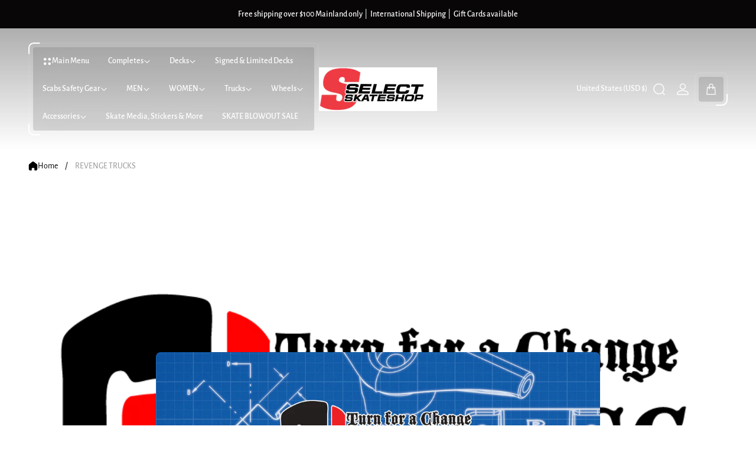

--- FILE ---
content_type: text/html; charset=utf-8
request_url: https://selectskateshop.com/collections/revenge-trucks
body_size: 53349
content:
<!doctype html>
<html class="no-js" lang="en">
	<head>
		<meta charset="utf-8">
		<meta http-equiv="X-UA-Compatible" content="IE=edge">
		<meta name="viewport" content="width=device-width,initial-scale=1">
		<meta name="theme-color" content="">
		<meta name="format-detection" content="telephone=no"><link rel="canonical" href="https://selectskateshop.com/collections/revenge-trucks">
		<link rel="preconnect" href="https://cdn.shopify.com" crossorigin><link rel="icon" href="//selectskateshop.com/cdn/shop/files/Select-Skateshop-Logo_32x32.png?v=1765731628" type="image/png"><title>REVENGE TRUCKS
&ndash; Select Skate Shop</title><meta name="description" content="Revenge Trucks are a revolution in torsion longboard truck technology. These trucks are designed to allow riders a chance to mimic surfing and snowboarding like never before. Revenge Trucks drastically reduce turning radius and keeps a fluid motion with minimal effort from the rider. The patented external locking mecha">

<meta property="og:site_name" content="Select Skate Shop">
<meta property="og:url" content="https://selectskateshop.com/collections/revenge-trucks">
<meta property="og:title" content="REVENGE TRUCKS">
<meta property="og:type" content="website">
<meta property="og:description" content="Revenge Trucks are a revolution in torsion longboard truck technology. These trucks are designed to allow riders a chance to mimic surfing and snowboarding like never before. Revenge Trucks drastically reduce turning radius and keeps a fluid motion with minimal effort from the rider. The patented external locking mecha"><meta property="og:image" content="http://selectskateshop.com/cdn/shop/collections/Revenge-trucks.png?v=1449083052">
	<meta property="og:image:secure_url" content="https://selectskateshop.com/cdn/shop/collections/Revenge-trucks.png?v=1449083052">
	<meta property="og:image:width" content="800">
	<meta property="og:image:height" content="800"><meta name="twitter:card" content="summary_large_image">
<meta name="twitter:title" content="REVENGE TRUCKS">
<meta name="twitter:description" content="Revenge Trucks are a revolution in torsion longboard truck technology. These trucks are designed to allow riders a chance to mimic surfing and snowboarding like never before. Revenge Trucks drastically reduce turning radius and keeps a fluid motion with minimal effort from the rider. The patented external locking mecha">
<meta property="theme:layout" content="theme">
<meta property="theme:template" content="collection">

			<link rel="preload" as="font" href="//selectskateshop.com/cdn/fonts/alegreya_sans/alegreyasans_n4.e332e76eefe545db0f9180cd382ce06e2f88055f.woff2" type="font/woff2" crossorigin>
			<link rel="preload" as="font" href="//selectskateshop.com/cdn/fonts/alegreya_sans/alegreyasans_n5.f0aec68ae52856bf4ae850bccaee669f9534ca16.woff2" type="font/woff2" crossorigin>
		

		
			<link rel="preload" as="font" href="//selectskateshop.com/cdn/fonts/libre_baskerville/librebaskerville_n4.2ec9ee517e3ce28d5f1e6c6e75efd8a97e59c189.woff2" type="font/woff2" crossorigin>
		
<style>
	shopify-accelerated-checkout {
		--shopify-accelerated-checkout-button-block-size: 54px;
		--shopify-accelerated-checkout-button-border-radius: 4px;
		--shopify-accelerated-checkout-button-box-shadow: none;
		--shopify-accelerated-checkout-skeleton-background-color: #dedede;
		--shopify-accelerated-checkout-skeleton-animation-opacity-start: 1;
		--shopify-accelerated-checkout-skeleton-animation-opacity-end: 0.5;
		--shopify-accelerated-checkout-skeleton-animation-duration: 4s;
		--shopify-accelerated-checkout-skeleton-animation-timing-function: ease;
	}
	shopify-accelerated-checkout-cart {
		--shopify-accelerated-checkout-button-block-size: 58px;
		--shopify-accelerated-checkout-button-inline-size: 58px;
		--shopify-accelerated-checkout-button-border-radius: 4px;
		--shopify-accelerated-checkout-button-box-shadow: none;
		--shopify-accelerated-checkout-inline-alignment: flex-start;
		--shopify-accelerated-checkout-row-gap: 12px;
		--shopify-accelerated-checkout-skeleton-background-color: #dedede;
		--shopify-accelerated-checkout-skeleton-animation-opacity-start: 1;
		--shopify-accelerated-checkout-skeleton-animation-opacity-end: 0.5;
		--shopify-accelerated-checkout-skeleton-animation-duration: 4s;
		--shopify-accelerated-checkout-skeleton-animation-timing-function: ease;
	}

	
	:root {
		
		--global-container-width: 1560px;
		--global-border-radius: 16px;
		--global-gap: 16px;
		--global-gap-small: 8px;

		
		--loading-image: url(//selectskateshop.com/cdn/shop/t/13/assets/loading.svg?v=139510183042965767481765500665);

		
		--product-card-object-fit:cover;
		--color-background-quick-buttons: rgba(255,255,255, 0.12);
		--color-border-quick-buttons: #fff;
		--color-border-quick-buttons-alpha: rgba(255, 255, 255, 0.16);
		--color-text-quick-buttons: #fff;
		--color-background-quick-buttons-hover: rgba(255,255,255, 1);
		--color-text-quick-buttons-hover: #000;

		--color-product-card-swatch-container: rgba(255,255,255, 0.12);
		--color-product-card-swatch-bg: rgba(255,255,255, 0.2);
		--color-product-card-swatch-bg-active: rgba(255,255,255, 1);
		--color-product-card-swatch-border: #858083;
		--color-product-card-swatch-border-active: #fff;
		--color-product-card-swatch-count: #fff;

		
		--color-sale-label: #FFFFFF;
		--color-label-base:#fff;
		--color-label-primary:#FFFFFF;
		--color-label-secondary:#FFFFFF;
		--color-label-sold-out:#000000;

		--color-background-label-base:#FFE81B;
		--color-background-label-primary:#CC0000;
		--color-background-label-secondary:#408400;
		--color-background-label-sale:linear-gradient(85.71deg, #CF1D5D 0.03%, rgba(255, 113, 12, 0.6) 100%);
		--color-background-label-sold-out:#F2F2F2;

		
		--color-compare-sticky-button-bg: #000;
		--color-compare-sticky-button-color: #fff;
		--color-pdp-compare-remove-button-color: #fff;
		--color-pdp-compare-remove-button-background: rgba(0, 0, 0, 0.06);
		--color-pdp-compare-remove-border-color: #FFFFFF1F;
	}

	
	
	
	
	
	

	@font-face {
  font-family: "Alegreya Sans";
  font-weight: 400;
  font-style: normal;
  font-display: swap;
  src: url("//selectskateshop.com/cdn/fonts/alegreya_sans/alegreyasans_n4.e332e76eefe545db0f9180cd382ce06e2f88055f.woff2") format("woff2"),
       url("//selectskateshop.com/cdn/fonts/alegreya_sans/alegreyasans_n4.2f538e6a7581234d2f67054a40fbfd36d80c2e56.woff") format("woff");
}
@font-face {
  font-family: "Alegreya Sans";
  font-weight: 700;
  font-style: normal;
  font-display: swap;
  src: url("//selectskateshop.com/cdn/fonts/alegreya_sans/alegreyasans_n7.3d9476fb0ebeda6ade9688d66cdb9524e329b866.woff2") format("woff2"),
       url("//selectskateshop.com/cdn/fonts/alegreya_sans/alegreyasans_n7.f29cc7ebdc42d1112e7f77e7b4655fa02c985111.woff") format("woff");
}
@font-face {
  font-family: "Alegreya Sans";
  font-weight: 500;
  font-style: normal;
  font-display: swap;
  src: url("//selectskateshop.com/cdn/fonts/alegreya_sans/alegreyasans_n5.f0aec68ae52856bf4ae850bccaee669f9534ca16.woff2") format("woff2"),
       url("//selectskateshop.com/cdn/fonts/alegreya_sans/alegreyasans_n5.091e8b3cf84229df0381e54d853b071df25a649f.woff") format("woff");
}
@font-face {
  font-family: "Alegreya Sans";
  font-weight: 400;
  font-style: italic;
  font-display: swap;
  src: url("//selectskateshop.com/cdn/fonts/alegreya_sans/alegreyasans_i4.7156278bb23e48db294dc221d52a46fdc0183947.woff2") format("woff2"),
       url("//selectskateshop.com/cdn/fonts/alegreya_sans/alegreyasans_i4.7283a068f87063ea0a478d58f299dd97afe5e064.woff") format("woff");
}
@font-face {
  font-family: "Alegreya Sans";
  font-weight: 700;
  font-style: italic;
  font-display: swap;
  src: url("//selectskateshop.com/cdn/fonts/alegreya_sans/alegreyasans_i7.55aed94c5c86deedc38bc8fc0b8f7fe64ec06c3a.woff2") format("woff2"),
       url("//selectskateshop.com/cdn/fonts/alegreya_sans/alegreyasans_i7.b894eb092626c7721e865b7909f1ef5f5df8d3ac.woff") format("woff");
}
@font-face {
  font-family: "Libre Baskerville";
  font-weight: 400;
  font-style: normal;
  font-display: swap;
  src: url("//selectskateshop.com/cdn/fonts/libre_baskerville/librebaskerville_n4.2ec9ee517e3ce28d5f1e6c6e75efd8a97e59c189.woff2") format("woff2"),
       url("//selectskateshop.com/cdn/fonts/libre_baskerville/librebaskerville_n4.323789551b85098885c8eccedfb1bd8f25f56007.woff") format("woff");
}
@font-face {
  font-family: Poppins;
  font-weight: 800;
  font-style: normal;
  font-display: swap;
  src: url("//selectskateshop.com/cdn/fonts/poppins/poppins_n8.580200d05bca09e2e0c6f4c922047c227dfa8e8c.woff2") format("woff2"),
       url("//selectskateshop.com/cdn/fonts/poppins/poppins_n8.f4450f472fdcbe9e829f3583ebd559988f5a3d25.woff") format("woff");
}
@font-face {
  font-family: Poppins;
  font-weight: 500;
  font-style: normal;
  font-display: swap;
  src: url("//selectskateshop.com/cdn/fonts/poppins/poppins_n5.ad5b4b72b59a00358afc706450c864c3c8323842.woff2") format("woff2"),
       url("//selectskateshop.com/cdn/fonts/poppins/poppins_n5.33757fdf985af2d24b32fcd84c9a09224d4b2c39.woff") format("woff");
}


	

	:root {
		--body-font-size:16px;
		--body-font-size-without-unit:16;
		--heading-font-size:14px;
		--base-font-family: "Alegreya Sans", sans-serif;
		--heading-font-family: "Libre Baskerville", serif;
		--heading-font-weight:400;
		--heading-font-second-family: Poppins, sans-serif;
		--heading-font-second-weight:800;
		--heading-text-transform:none;
		--button-font-family: Poppins, sans-serif;
		--button-font-weight: 500;
		--button-font-size:16px;
		--button-text-transform:none;
	}@media (-moz-touch-enabled: 0), (hover: hover) {
		body * {
			scrollbar-color:rgba(0, 0, 0, 0.2) rgba(0, 0, 0, 0.0);
		}

		body *::-webkit-scrollbar-track {
			background-color:rgba(0, 0, 0, 0.0);
		}

		body *::-webkit-scrollbar-thumb {
			background-color:rgba(0, 0, 0, 0.2);
		}
	}


	

	

	

		
		.color-schema-1 {
			
			--color-text-primary:#ffffff;
			--color-text-primary-alpha:rgba(255, 255, 255, 0.12);
			--color-text-secondary:#7b7b7b;
			--color-text-thirdly:#ffffff;
			--color-heading:#ffffff;
			--link-color:#f4f12a;
			--color-accent:#ffd875;
			--color-text-attention: #e41616;
			--color-text-success: #36ba20;
			--color-text-attention-lighten: rgba(228, 22, 22, 0.34);
			--color-text-success-lighten: rgba(54, 186, 32, 0.2);

			
			--color-background:#222222;
			--color-background-alpha: rgba(34, 34, 34, 0.9);
			--color-background-darken: #1b1b1b;
			--color-background-secondary: rgba(255,255,255, 0.08);
			--color-background-popup-drawer: #2b2b2b;
			--color-background-popup-drawer-alpha: rgba(43, 43, 43, 0.9);--color-background-modified: rgba(67, 67, 67, 0.9);
				--color-img-placeholder-bg: #343434;
			--button-text-color-primary:#ffffff;
			--button-background-color-primary:#ffffff1f;
			--button-border-color-primary:rgba(0,0,0,0);
			--button-border-outer-color-primary:#ffffff;
			--button-border-outer-alpha-color-primary:rgba(255, 255, 255, 0.16);

			--button-text-color-primary-hover:#000000;
			--button-background-color-primary-hover:#ffffff;
			--button-border-color-primary-hover:rgba(0,0,0,0);
			--button-border-outer-color-primary-hover:#ffffff;
			--button-border-outer-alpha-color-primary-hover:rgba(255, 255, 255, 0.16);

			
			--button-icon-text-color:#ffffff;
			--button-icon-background-color:#ffffff1f;
			--button-icon-border-color:rgba(0,0,0,0);
			--button-icon-border-outer-color:#ffffff;
			--button-icon-border-outer-alpha-color:rgba(255, 255, 255, 0.16);
			--button-icon-counter-text-color:#ffffff1f;
			--button-icon-counter-background-color:#ffffff;

			--button-icon-text-color-hover:#000000;
			--button-icon-background-color-hover:#ffffff;
			--button-icon-border-color-hover:rgba(0,0,0,0);
			--button-icon-border-outer-color-hover:#ffffff;
			--button-icon-border-outer-alpha-color-hover:rgba(255, 255, 255, 0.16);
			--button-icon-counter-text-color-hover:#ffffff;
			--button-icon-counter-background-color-hover:#000000;

			

			--button-icon-circle-text-color:#ffffff;
			--button-icon-circle-text-color-hover:#ffffff;

			
			--button-text-color-secondary:#ffffff;
			--button-background-color-secondary:#fa6b6b;
			--button-border-color-secondary:#fa6b6b;

			--button-text-color-secondary-hover:#000000;
			--button-background-color-secondary-hover:#ffffff;
			--button-border-color-secondary-hover:#ffffff;

			

			--button-icon-color-circle:#ffffff;
			--button-background-color-circle:#fffff;
			--button-border-color-circle:#696868;
			--button-border-outer-color-circle:rgba(0,0,0,0);

			--button-icon-color-circle-hover:#000000;
			--button-background-color-circle-hover:#ffffff;
			--button-border-color-circle-hover:#cccccc;
			--button-border-outer-color-circle-hover:rgba(0,0,0,0);

			
			--color-border-primary:#ffffff;
			--color-border-secondary:#3b3b3b;
			--color-border-thirdly:#dcdcdc;

			
			--product-sale-price-color:#ff5053;

			
			--button-icon-color-social:#000000;
			--button-icon-color-social-hover:#ffffff;

			
			--color-slider-arrow-icon:#ffffff;

			--color-slider-arrow-icon-hover:#ffffff;

			
			--color-button-option:#ffffff;
			--background-button-option:rgba(0, 0, 0, 1);
			--color-border-button-option:rgba(255, 255, 255, 0.2);

			--color-button-option-hover:#ffffff;
			--background-button-option-hover:rgba(255, 255, 255, 0.16);
			--color-border-button-option-hover:rgba(255, 255, 255, 0.43);

			
			--color-preloader-primary:#e6e6e6;
			--color-preloader-secondary:#000000;
			--background-color-preloader:rgba(255, 255, 255, 0.35);

			
			--color-custom-select-trigger-background:rgba(255, 255, 255, 0.06);
		}
	

		:root,
		.color-schema-2 {
			
			--color-text-primary:#000000;
			--color-text-primary-alpha:rgba(0, 0, 0, 0.12);
			--color-text-secondary:#7b7b7b;
			--color-text-thirdly:#757575;
			--color-heading:#000000;
			--link-color:#d33636;
			--color-accent:#ffd875;
			--color-text-attention: #e41616;
			--color-text-success: #36ba20;
			--color-text-attention-lighten: rgba(228, 22, 22, 0.34);
			--color-text-success-lighten: rgba(54, 186, 32, 0.2);

			
			--color-background:#ffffff;
			--color-background-alpha: rgba(255, 255, 255, 0.9);
			--color-background-darken: #f8f8f8;
			--color-background-secondary: #f2f2f2;
			--color-background-popup-drawer: #ffffff;
			--color-background-popup-drawer-alpha: rgba(255, 255, 255, 0.9);--color-background-modified: rgba(247, 247, 247, 0.9);
				--color-img-placeholder-bg: #ededed;
			--button-text-color-primary:#000000;
			--button-background-color-primary:#ffffff;
			--button-border-color-primary:#919191;
			--button-border-outer-color-primary:#000000;
			--button-border-outer-alpha-color-primary:rgba(0, 0, 0, 0.16);

			--button-text-color-primary-hover:#ffffff;
			--button-background-color-primary-hover:#000000;
			--button-border-color-primary-hover:#000000;
			--button-border-outer-color-primary-hover:#000000;
			--button-border-outer-alpha-color-primary-hover:rgba(0, 0, 0, 0.16);

			
			--button-icon-text-color:#000000;
			--button-icon-background-color:#ffffff;
			--button-icon-border-color:#919191;
			--button-icon-border-outer-color:#000000;
			--button-icon-border-outer-alpha-color:rgba(0, 0, 0, 0.16);
			--button-icon-counter-text-color:#ffffff;
			--button-icon-counter-background-color:#000000;

			--button-icon-text-color-hover:#ffffff;
			--button-icon-background-color-hover:#000000;
			--button-icon-border-color-hover:#000000;
			--button-icon-border-outer-color-hover:#000000;
			--button-icon-border-outer-alpha-color-hover:rgba(0, 0, 0, 0.16);
			--button-icon-counter-text-color-hover:#000000;
			--button-icon-counter-background-color-hover:#ffffff;

			

			--button-icon-circle-text-color:#000000;
			--button-icon-circle-text-color-hover:#000000;

			
			--button-text-color-secondary:#ffffff;
			--button-background-color-secondary:#000000;
			--button-border-color-secondary:#000000;

			--button-text-color-secondary-hover:#ffffff;
			--button-background-color-secondary-hover:#525252;
			--button-border-color-secondary-hover:#525252;

			

			--button-icon-color-circle:#000000;
			--button-background-color-circle:#ffffff;
			--button-border-color-circle:#919191;
			--button-border-outer-color-circle:#d5d5d5;

			--button-icon-color-circle-hover:#000000;
			--button-background-color-circle-hover:#ffffff;
			--button-border-color-circle-hover:#919191;
			--button-border-outer-color-circle-hover:rgba(0,0,0,0);

			
			--color-border-primary:#000000;
			--color-border-secondary:#787878;
			--color-border-thirdly:#dcdcdc;

			
			--product-sale-price-color:#ff5053;

			
			--button-icon-color-social:#000000;
			--button-icon-color-social-hover:#000000;

			
			--color-slider-arrow-icon:#000000;

			--color-slider-arrow-icon-hover:#000000;

			
			--color-button-option:#000000;
			--background-button-option:#fff;
			--color-border-button-option:rgba(0, 0, 0, 0.2);

			--color-button-option-hover:#000000;
			--background-button-option-hover:#f2f2f2;
			--color-border-button-option-hover:rgba(0, 0, 0, 0.43);

			
			--color-preloader-primary:#e6e6e6;
			--color-preloader-secondary:#000000;
			--background-color-preloader:rgba(255, 255, 255, 0.35);

			
			--color-custom-select-trigger-background:rgba(0, 0, 0, 0.06);
		}
	

		
		.color-schema-3 {
			
			--color-text-primary:#44372d;
			--color-text-primary-alpha:rgba(68, 55, 45, 0.12);
			--color-text-secondary:#5c2f27;
			--color-text-thirdly:#6d3b07;
			--color-heading:#000000;
			--link-color:#ffd875;
			--color-accent:#ffd875;
			--color-text-attention: #e41616;
			--color-text-success: #36ba20;
			--color-text-attention-lighten: rgba(228, 22, 22, 0.34);
			--color-text-success-lighten: rgba(54, 186, 32, 0.2);

			
			--color-background:#f5f1e7;
			--color-background-alpha: rgba(245, 241, 231, 0.9);
			--color-background-darken: #f1ebdd;
			--color-background-secondary: #EEEBE0;
			--color-background-popup-drawer: #f7f8f0;
			--color-background-popup-drawer-alpha: rgba(247, 248, 240, 0.9);--color-background-modified: rgba(241, 235, 220, 0.9);
				--color-img-placeholder-bg: #ebe2ce;
			--button-text-color-primary:#ffffff;
			--button-background-color-primary:#ffffff1f;
			--button-border-color-primary:rgba(0,0,0,0);
			--button-border-outer-color-primary:#ffffff;
			--button-border-outer-alpha-color-primary:rgba(255, 255, 255, 0.16);

			--button-text-color-primary-hover:#000000;
			--button-background-color-primary-hover:#ffffff;
			--button-border-color-primary-hover:rgba(0,0,0,0);
			--button-border-outer-color-primary-hover:#ffffff;
			--button-border-outer-alpha-color-primary-hover:rgba(255, 255, 255, 0.16);

			
			--button-icon-text-color:#ffffff;
			--button-icon-background-color:#ffffff1f;
			--button-icon-border-color:rgba(0,0,0,0);
			--button-icon-border-outer-color:#ffffff;
			--button-icon-border-outer-alpha-color:rgba(255, 255, 255, 0.16);
			--button-icon-counter-text-color:#ffffff1f;
			--button-icon-counter-background-color:#ffffff;

			--button-icon-text-color-hover:#000000;
			--button-icon-background-color-hover:#ffffff;
			--button-icon-border-color-hover:rgba(0,0,0,0);
			--button-icon-border-outer-color-hover:#ffffff;
			--button-icon-border-outer-alpha-color-hover:rgba(255, 255, 255, 0.16);
			--button-icon-counter-text-color-hover:#ffffff;
			--button-icon-counter-background-color-hover:#000000;

			

			--button-icon-circle-text-color:#44372d;
			--button-icon-circle-text-color-hover:#44372d;

			
			--button-text-color-secondary:#000000;
			--button-background-color-secondary:#ffffff;
			--button-border-color-secondary:#ffffff;

			--button-text-color-secondary-hover:#000000;
			--button-background-color-secondary-hover:#d8d8d8;
			--button-border-color-secondary-hover:#d8d8d8;

			

			--button-icon-color-circle:#5c2f27;
			--button-background-color-circle:#ffffff3d;
			--button-border-color-circle:#696868;
			--button-border-outer-color-circle:rgba(0,0,0,0);

			--button-icon-color-circle-hover:#000000;
			--button-background-color-circle-hover:#ffffff;
			--button-border-color-circle-hover:#cccccc;
			--button-border-outer-color-circle-hover:rgba(0,0,0,0);

			
			--color-border-primary:#ffffff;
			--color-border-secondary:#3b3b3b;
			--color-border-thirdly:#dcdcdc;

			
			--product-sale-price-color:#ff5053;

			
			--button-icon-color-social:#303030;
			--button-icon-color-social-hover:#000000;

			
			--color-slider-arrow-icon:#000000;

			--color-slider-arrow-icon-hover:#000000;

			
			--color-button-option:#ffffff;
			--background-button-option:rgba(0, 0, 0, 1);
			--color-border-button-option:rgba(255, 255, 255, 0.2);

			--color-button-option-hover:#ffffff;
			--background-button-option-hover:rgba(255, 255, 255, 0.16);
			--color-border-button-option-hover:rgba(255, 255, 255, 0.43);

			
			--color-preloader-primary:#e6e6e6;
			--color-preloader-secondary:#000000;
			--background-color-preloader:rgba(255, 255, 255, 0.35);

			
			--color-custom-select-trigger-background:rgba(68, 55, 45, 0.06);
		}
	

		
		.color-schema-4 {
			
			--color-text-primary:#000000;
			--color-text-primary-alpha:rgba(0, 0, 0, 0.12);
			--color-text-secondary:#585858;
			--color-text-thirdly:#858083;
			--color-heading:#000000;
			--link-color:#e9d0b2;
			--color-accent:#562718;
			--color-text-attention: #e41616;
			--color-text-success: #36ba20;
			--color-text-attention-lighten: rgba(228, 22, 22, 0.34);
			--color-text-success-lighten: rgba(54, 186, 32, 0.2);

			
			--color-background:#f7f8f0;
			--color-background-alpha: rgba(247, 248, 240, 0.9);
			--color-background-darken: #f2f3e6;
			--color-background-secondary: rgba(255,255,255, 0.08);
			--color-background-popup-drawer: #f7f8f0;
			--color-background-popup-drawer-alpha: rgba(247, 248, 240, 0.9);--color-background-modified: rgba(241, 243, 230, 0.9);
				--color-img-placeholder-bg: #eaedd8;
			--button-text-color-primary:#000000;
			--button-background-color-primary:#ffffff1f;
			--button-border-color-primary:rgba(0,0,0,0);
			--button-border-outer-color-primary:#ffffff;
			--button-border-outer-alpha-color-primary:rgba(255, 255, 255, 0.16);

			--button-text-color-primary-hover:#000000;
			--button-background-color-primary-hover:#ffffff;
			--button-border-color-primary-hover:rgba(0,0,0,0);
			--button-border-outer-color-primary-hover:#ffffff;
			--button-border-outer-alpha-color-primary-hover:rgba(255, 255, 255, 0.16);

			
			--button-icon-text-color:#000000;
			--button-icon-background-color:#ffffff1f;
			--button-icon-border-color:rgba(0,0,0,0);
			--button-icon-border-outer-color:#ffffff;
			--button-icon-border-outer-alpha-color:rgba(255, 255, 255, 0.16);
			--button-icon-counter-text-color:#ffffff1f;
			--button-icon-counter-background-color:#000000;

			--button-icon-text-color-hover:#000000;
			--button-icon-background-color-hover:#ffffff;
			--button-icon-border-color-hover:rgba(0,0,0,0);
			--button-icon-border-outer-color-hover:#ffffff;
			--button-icon-border-outer-alpha-color-hover:rgba(255, 255, 255, 0.16);
			--button-icon-counter-text-color-hover:#ffffff;
			--button-icon-counter-background-color-hover:#000000;

			

			--button-icon-circle-text-color:#000000;
			--button-icon-circle-text-color-hover:#000000;

			
			--button-text-color-secondary:#ffffff;
			--button-background-color-secondary:#a53a2d;
			--button-border-color-secondary:#ffffff;

			--button-text-color-secondary-hover:#ffffff;
			--button-background-color-secondary-hover:#bf3e2e;
			--button-border-color-secondary-hover:#d8d8d8;

			

			--button-icon-color-circle:#000000;
			--button-background-color-circle:#ffffff3d;
			--button-border-color-circle:#696868;
			--button-border-outer-color-circle:rgba(0,0,0,0);

			--button-icon-color-circle-hover:#000000;
			--button-background-color-circle-hover:#ffffff;
			--button-border-color-circle-hover:#cccccc;
			--button-border-outer-color-circle-hover:rgba(0,0,0,0);

			
			--color-border-primary:#dcdcdc;
			--color-border-secondary:#bbbbbb;
			--color-border-thirdly:#dcdcdc;

			
			--product-sale-price-color:#ff5053;

			
			--button-icon-color-social:#000000;
			--button-icon-color-social-hover:#ffffff;

			
			--color-slider-arrow-icon:#ffffff;

			--color-slider-arrow-icon-hover:#ffffff;

			
			--color-button-option:#ffffff;
			--background-button-option:rgba(0, 0, 0, 1);
			--color-border-button-option:rgba(255, 255, 255, 0.2);

			--color-button-option-hover:#ffffff;
			--background-button-option-hover:rgba(255, 255, 255, 0.16);
			--color-border-button-option-hover:rgba(255, 255, 255, 0.43);

			
			--color-preloader-primary:#e6e6e6;
			--color-preloader-secondary:#000000;
			--background-color-preloader:rgba(255, 255, 255, 0.35);

			
			--color-custom-select-trigger-background:rgba(0, 0, 0, 0.06);
		}
	
</style>
<link rel="preload" as="style" href="//selectskateshop.com/cdn/shop/t/13/assets/main.build.css?v=173481213411511194571765500665">



  <link href="//selectskateshop.com/cdn/shop/t/13/assets/main.build.css?v=173481213411511194571765500665" rel="stylesheet" type="text/css" media="all" />

<script>
			window.themeCore = window.themeCore || {};
			window.themeCore.productPlaceholderImage ="https:\/\/selectskateshop.com\/cdn\/shopifycloud\/storefront\/assets\/no-image-2048-a2addb12.gif";
			window.themeCore.productPlaceholderImageFocal = null;
		</script><script>
	function themeCoreUnescape(value) {
		const doc = new DOMParser().parseFromString(value, "text/html");

		return doc.body.innerHTML;
	}

	window.themeCore = window.themeCore || {};
	window.themeCore.translations = window.themeCore.translations || {};
	window.themeCore.translations = {
		...window.themeCore.translations,
		get(name, params = {}) {
			try {
				const translation = name.split(".").reduce((translations, key) => {
					if (translations.hasOwnProperty(key)) {
						return translations[key];
					}

					throw new Error("Translation missed");
				}, this.translations);

				return Object.keys(params).reduce((result = "", key) => {
					let regex = new RegExp(`{{(\\s+)?(${key})(\\s+)?}}`, "gm");

					return result.replace(regex, params[key]);
				}, themeCoreUnescape(translation));
			} catch (e) {}

			return `"${name}" translation missed`;
		},
		all() {
			return this.translations;
		}
	}
	</script>
<script>
    window.themeCore = window.themeCore || {};
    window.themeCore.translations = window.themeCore.translations  || {}
    window.themeCore.translations.translations = {
  "general": {
    "accessibility": {
      "error":"Error",
      "form_error_title":"Please adjust the following:",
      "skip_to_content":"Skip to content",
      "close_modal":"Close (esc)",
      "close_announcement_bar":"Close announcement bar",
      "video_play":"Play video",
      "video_pause":"Pause video",
      "unit_price_separator":"per",
      "link_messages": {
        "new_window":"opens a new window",
        "link_to_home_page":"Link to home page"},
      "slider": {
        "prev_slide_message":"Previous slide",
        "next_slide_message":"Next slide",
        "first_slide_message":"This is the first slide",
        "last_slide_message":"This is the last slide",
        "slide_label_message":"{{index}} \/ {{slidesLength}}",
        "pagination_bullet_message":"Go to slide {{index}}"},
      "total_reviews":"total reviews",
      "star_reviews_info":"Product reviews: {{ rating_value }} out of {{ rating_max }} stars",
      "close":"Close",
      "full_width":"Full width",
      "zoom_button":"Zoom"},
    "meta": {
      "tags":"Tagged \u0026quot;{{ tags }}\u0026quot;",
      "page":"Page {{ page }}"},
    "pagination": {
      "label":"Pagination",
      "page":"Page {{ number }}",
      "last_page":"Last page, page {{ number }}",
      "next":"Next",
      "previous":"Prev",
      "lazy_load":"Load more",
      "lazy_load_aria":"Load more {{ items }}"},
    "password_page": {
      "opening_soon":"Opening soon",
      "error_heading":"Wrong password",
      "close_popup":"Close popup",
      "footer_text":"\u0026lt;p\u0026gt;Are you the store owner? \u0026lt;a href=\u0026quot;\/admin\u0026quot;\u0026gt;Log in here\u0026lt;\/a\u0026gt;\u0026lt;\/p\u0026gt;",
      "login_form_submit":"Enter",
      "header_open_popup_button":"Enter using password",
      "form_label":"Your password",
      "form_placeholder":"Enter your password",
      "content_label":"Enter email address...",
      "content_success":"Thanks for subscribing",
      "content_button_label":"Subscribe"},
    "social": {
      "alt_text": {
        "share_on_facebook":"Share on Facebook",
        "share_on_twitter":"Share on X (Twitter)",
        "share_on_instagram":"Share on Instagram",
        "share_on_pinterest":"Share on Pinterest"},
      "social_link_aria_label":"Go to our {{ social }} page. Open in a new window",
      "share_button":"Share",
      "share_success":"Link copied!"},
    "search": {
      "no_results":"No results found for “{{ query }}”. Check the spelling or rephrase your query.",
      "results_with_count": {
        "one":"{{ count }} result for \u0026quot;{{ terms }}\u0026quot;",
        "other":"{{ count }} results for \u0026quot;{{ terms }}\u0026quot;"},
      "heading": {
        "one":"Search result",
        "other":"Search results"},
      "breadcrumbs_name":"Search",
      "search_submit_button":"Search",
      "search_input_placeholder":"Search",
      "grid_view_1":"Change grid view to 1 product per row",
      "grid_view_2":"Change grid view to 2 products per row",
      "grid_view_3":"Change grid view to 3 products per row",
      "grid_view_4":"Change grid view to 4 products per row"},
    "predictive_search": {
      "title":"Search",
      "placeholder":"What are you looking for?",
      "products":"Products",
      "articles":"Articles",
      "pages":"Pages",
      "no_results":"No results found",
      "submit":"See all results",
      "products_aria_label":"Products",
      "articles_aria_label":"Articles",
      "pages_aria_label":"Pages",
      "placeholder_aria_label":"Search",
      "close_aria_label":"Close search",
      "submit_query_aria_label":"Submit search query",
      "reset_aria_label":"Reset search",
      "comments":"comments {{ count }}",
      "comments_single":"{{ count }} comment"},
    "filters": {
      "title":"Filters",
      "active_title":"Active filters",
      "number_of_products_found":"found {{ number }} products",
      "number_of_product_found":"found {{ number }} product",
      "applied_filters":"Applied filters",
      "open_filter_menu_aria":"Filters and sort (open filter menu)",
      "close_filter_menu_aria":"Close filter menu",
      "price_range_placeholder":"Can\u0026#39;t be blank!",
      "remove_filter_button_aria":"Remove filter by {{ type }}: {{ value }}",
      "clear_all":"Clear all",
      "filter_price_from":"Price from...",
      "filter_price_to":"Price to...",
      "filter_and_operator_subtitle":"Match all"},
    "payment": {
      "method":"Payment methods"},
    "breadcrumbs": {
      "title":"Breadcrumbs",
      "home":"Home"},
    "localization": {
      "update_language":"Update language",
      "update_country":"Update country\/region"}
  },
  "sections": {
    "grid_images": {
      "label_placeholder":"Label",
      "heading_placeholder":"Heading"},
    "banner": {
      "timer_days_label":"Days",
      "timer_hours_label":"Hours",
      "timer_minutes_label":"Minutes",
      "timer_seconds_label":"Seconds"},
    "countdown_banner": {
      "timer_days_label":"Days",
      "timer_hours_label":"Hours",
      "timer_minutes_label":"Minutes",
      "timer_seconds_label":"Seconds"},
    "shop_the_look": {
      "point_button":"Point: {{ title }}",
      "add_to_cart_disabled":"Choose products",
      "add_to_cart":"Add to cart",
      "add_to_cart_sold_out":"Sold out",
      "subtotal":"Subtotal: ",
      "open_modal_aria_label":"Open look modal",
      "close_modal_aria_label":"Close look modal",
      "open_modal_label":"Buy the Look"},
    "collection_list": {
      "card_title":"Collection title",
      "one_product":"product",
      "many_products":"products",
      "button_text":"Shop now"},
    "promo_products": {
      "product_title":"Product title",
      "button_aria":"Open product button",
      "quick_view":"Quick view",
      "sold_out":"Sold out"},
    "cards_grid": {
      "button_aria":"Show card info"},
    "product_tabs": {
      "button_aria":"Open {{ number }} tab"},
    "trend_products": {
      "open_popup":"Product details: {{ title }}"},
    "bundle": {
      "total":"Total: "},
    "video": {
      "button_text":"Play video"},
    "search_template": {
      "products":"Products ({{ count }})",
      "articles":"Articles ({{ count }})",
      "pages":"Pages ({{ count }})",
      "submit_query_aria_label":"Submit search query",
      "reset_aria_label":"Reset search"}
  },
  "blogs": {
    "general": {
      "empty_blog":"No articles find",
      "lazy_load_button":"Load more"},
    "article": {
      "view_all":"All articles",
      "learn_more":"Learn More",
      "back_to_blog":"All {{ title }}",
      "published_at":"Article published at: ",
      "author":"Article author: ",
      "tag":"Article tag: ",
      "learn_more_link_aria":"Learn more about {{ title }}",
      "share":"Share:",
      "comments":"{{ count }} comments",
      "comments_count":"Article comments count: ",
      "one_comment":"comment",
      "many_comments":"comments"},
    "comments": {
      "title":"Leave a comment",
      "name":"Name",
      "name_placeholder":"Enter your name",
      "email":"Email",
      "email_placeholder":"john.smith@example.com",
      "message":"Message",
      "message_placeholder":"Enter your message",
      "post":"Write a comment",
      "moderated":"Please note, comments must be approved before they are published",
      "success_moderated":"Your comment was posted successfully. We will publish it in a little while, as our blog is moderated.",
      "success":"Your comment was posted successfully! Thank you!"}
  },
  "cart": {
    "general": {
      "title":"Shopping cart",
      "note":"Add a note to your order",
      "edit_note":"Edit a note to your order",
      "discount":"Apply a discount code",
      "discount_accordion_button":"Discount",
      "discount_placeholder":"Discount code",
      "remove_discount":"Remove discount {{ code }}",
      "apply_discount":"Apply",
      "shipping_discount_error":"Shipping discounts are shown at checkout after adding an address",
      "discount_code_error":"Discount code cannot be applied to your cart",
      "discount_applied":"Applied discount code: {{ code }}",
      "note_placeholder":"Leave a note for seller",
      "upsell":"Upsell products",
      "remove":"Remove",
      "subtotal":"Subtotal",
      "savings":"You\u0026#39;re saving",
      "taxes_and_shipping_at_checkout":"Taxes and shipping calculated at checkout",
      "taxes_and_shipping_policy_at_checkout_html":"Taxes and \u003ca href=\"{{ link }}\"\u003eshipping\u003c\/a\u003e calculated at checkout",
      "taxes_included_but_shipping_at_checkout":"Tax included and shipping calculated at checkout",
      "taxes_included_and_shipping_policy_html":"Tax included. \u003ca href=\"{{ link }}\"\u003eShipping\u003c\/a\u003e calculated at checkout.",
      "checkout":"Checkout",
      "empty":"Your cart is currently empty.",
      "edit":"Edit",
      "continue_shopping":"Continue shopping",
      "view_quantity_rules":"View quantity rules",
      "volume_pricing_available":"Volume pricing available"},
    "label": {
      "product":"Product",
      "price":"Price",
      "quantity":"Quantity",
      "total":"Total"},
    "shipping_bar": {
      "progress":"Free shipping progress {{ value }}%"},
    "errors": {
      "quantity":"You can only add {{ count }} of {{ title }} to your cart."},
    "notifications": {
      "view_cart":"View cart",
      "added_heading":"Added",
      "error":"Cart Error"},
    "reminder": {
      "accessibility": {
        "cart":"Cart",
        "cart_drawer":"Cart drawer",
        "close_button":"Close notification"}
    },
    "shipping_rates": {
      "accordion_title":"Calculate shipping rates",
      "country_label":"Country",
      "province_label":"Province",
      "zip_label":"Zip\/Postal Code",
      "calculate_button":"Calculate",
      "price_free":"FREE",
      "no_shipping":"Sorry! We don’t ship here."}
  },
  "collections": {
    "general": {
      "empty_collection":"No products found",
      "items_with_count": {
        "one":"{{ count }} product",
        "other":"{{ count }} products"},
      "filter_and_sort":"Filters and sort",
      "collection_card_link_aria_label":"Go to collection \u0026#39;{{ title }}\u0026#39; page",
      "collection_card_link_text":"Shop now",
      "grid_view_1":"Change grid view to 1 product per row",
      "grid_view_2":"Change grid view to 2 products per row",
      "grid_view_3":"Change grid view to 3 products per row",
      "grid_view_4":"Change grid view to 4 products per row"},
    "sorting": {
      "title":"Sort by"}
  },
  "contact": {
    "form": {
      "error":"Error:",
      "success_heading":"Thanks for contacting us. We\u0026#39;ll get back to you as soon as possible!",
      "error_heading":"The contact form was not submitted due to an error.",
      "map_link_aria_label":"Open map with location in new window"}
  },
  "customer": {
    "account": {
      "title":"Account",
      "details":"Account details",
      "view_addresses":"View addresses",
      "return":"Return to account details",
      "show_password":"Show password",
      "shipping_address":"Shipping address:",
      "subtotal":"Subtotal:"},
    "activate_account": {
      "title":"Activate account",
      "subtext":"Create your password to activate your account.",
      "password":"Password",
      "password_aria_label":"Password",
      "password_confirm":"Confirm password",
      "password_confirm_aria_label":"Confirm password",
      "submit":"Activate account",
      "submit_aria_label":"Activate account",
      "cancel":"Decline invitation",
      "cancel_aria_label":"Decline invitation"},
    "addresses": {
      "title":"Your addresses",
      "default":"Default",
      "add_new":"Add a new address",
      "edit_address":"Edit address",
      "first_name":"First name",
      "enter_first_name":"Enter your first name",
      "last_name":"Last name",
      "enter_last_name":"Enter your last name",
      "company":"Company",
      "enter_company":"Enter your company",
      "address_1":"Address 1",
      "enter_address_1":"Enter your address 1",
      "address_2":"Address 2",
      "enter_address_2":"Enter your address 2",
      "city":"City",
      "enter_city":"Enter your city",
      "country":"Country",
      "select_country":"Select country",
      "province":"Province",
      "select_province":"Select province",
      "zip":"Postal\/Zip Code",
      "enter_zip":"Enter your postal\/zip code",
      "phone":"Phone",
      "enter_phone":"Enter your phone",
      "set_default":"Set as default address",
      "add":"Add address",
      "add_address":"Add address",
      "update":"Update address",
      "update_address":"Update address",
      "cancel":"Cancel",
      "cancel_addresses":"Cancel",
      "edit":"Edit",
      "delete":"Delete",
      "delete_confirm":"Are you sure you wish to delete this address?"},
    "login": {
      "title":"Login",
      "email":"Email",
      "email_placeholder":"john.smith@example.com",
      "email_aria_label":"Enter email",
      "password":"Password",
      "password_placeholder":"Enter your password",
      "recover_password":"Forgot your password?",
      "sign_in":"Sign in",
      "signup":"Create an account",
      "password_aria_label":"Enter password",
      "recover_aria_label":"Recover password",
      "new_customer":"New customer?",
      "sign_in_aria_label":"Sign in",
      "sign_up_aria_label":"Signup"},
    "orders": {
      "title":"Order history",
      "order_number":"Order",
      "date":"Order date",
      "payment_status":"Status",
      "total":"Total",
      "none":"You haven\u0026#39;t placed any orders yet.",
      "quantity":"Quantity",
      "show_order":"Show order",
      "continue_shopping":"Continue shopping"},
    "order": {
      "title":"Order {{ name }}",
      "date":"Placed on {{ date }}",
      "cancelled":"Order cancelled on {{ date }}",
      "cancelled_reason":"Reason: {{ reason }}",
      "billing_address":"Billing address",
      "payment_status":"Payment status",
      "shipping_address":"Shipping address",
      "fulfillment_status":"Fulfillment status",
      "discount":"Discount:",
      "shipping":"Shipping",
      "tax":"Tax",
      "product":"Product",
      "sku":"SKU",
      "price":"Price per unit",
      "quantity":"Quantity",
      "total":"Total",
      "fulfilled_at":"Fulfilled",
      "subtotal":"Subtotal:",
      "track_shipment":"Track shipment",
      "view_order":"View order"},
    "recover_password": {
      "title":"Reset your password",
      "submit":"Submit",
      "button_aria_label":"Submit",
      "cancel":"Cancel",
      "cancel_aria_label":"Cancel",
      "subtext":"We will send you an email to reset your password.",
      "success":"We\u0026#39;ve sent you an email with a link to update your password."},
    "reset_password": {
      "title":"Reset account",
      "subtext":"Enter a new password for account.",
      "password":"Password",
      "reset_password_aria_label":"Password",
      "password_confirm":"Confirm password",
      "password_confirm_aria_label":"Confirm password",
      "submit":"Reset password",
      "submit_aria_label":"Reset password"},
    "register": {
      "title":"Create account",
      "first_name":"First name",
      "last_name":"Last name",
      "email":"Email",
      "password":"Password",
      "first_name_placeholder":"Enter your first name",
      "last_name_placeholder":"Enter your last name",
      "email_placeholder":"john.smith@example.com",
      "password_placeholder":"Enter your password",
      "submit":"Create account",
      "sign_in":"Login",
      "have_account":"I have an account",
      "password_not_match":"Confirmation password does not match your password",
      "first_name_aria_label":"Enter first name",
      "last_name_aria_label":"Enter last name",
      "email_aria_label":"Enter email",
      "password_aria_label":"Enter password",
      "submit_aria_label":"Signup",
      "sign_in_aria_label":"Sign in"}
  },
  "layout": {
    "navigation": {
      "search":"Search",
      "search_input":"What are you looking for?",
      "main_menu":"Main navigation",
      "open_drawer_menu":"Open drawer menu",
      "close_drawer_menu":"Close drawer menu",
      "drawer_menu":"Drawer menu",
      "mega_menu":"Mega menu"},
    "cart": {
      "items_count": {
        "one":"Item",
        "other":"Items"}
    },
    "customer": {
      "account":"Account",
      "log_out":"Log out",
      "log_in":"Log in"},
    "header": {
      "labels": {
        "store_logo":"Store logo",
        "home_page_link":"Go to home page",
        "cart":"Cart",
        "cart_drawer":"Cart drawer",
        "cart_item_count":"Cart item count"}
    }
  },
  "products": {
    "product": {
      "regular_price":"Regular price",
      "in_stock":"In stock",
      "sold_out":"Sold out",
      "sale":"Sale",
      "unavailable":"Unavailable",
      "sale_price":"Sale price",
      "quantity":"Quantity",
      "quantity_in_cart":"(In cart: {{quantity}})",
      "increments_of":"Increments of {{number}}",
      "minimum_of":"Minimum of {{number}}",
      "maximum_of":"Maximum of {{number}}",
      "add_to_cart":"Add to cart",
      "open_quick_view":"Quick view",
      "pre_order":"Pre-order",
      "choose_an_option":"Choose an option",
      "pickup_availability": {
        "view_store_info":"View store information",
        "check_other_stores":"Check availability at other stores",
        "pick_up_available":"Pickup available",
        "pick_up_unavailable":"Pickup currently unavailable",
        "pick_up_available_at_html":"Pickup available at \u003cspan class=\"color-foreground\"\u003e{{ location_name }}\u003c\/span\u003e",
        "pick_up_unavailable_at_html":"Pickup currently unavailable at \u003cspan class=\"color-foreground\"\u003e{{ location_name }}\u003c\/span\u003e",
        "unavailable":"Couldn\u0026#39;t load pickup availability",
        "refresh":"Refresh"},
      "volume_pricing": {
        "title":"Volume Pricing",
        "note":"Volume pricing available",
        "price_range":"{{ minimum }} - {{ maximum }}",
        "price_at_each":"at {{ price }}\/ea",
        "each":"{{ price }}\/ea",
        "show_more":"Show more"},
      "custom_fields_errors": {
        "input_error":"The field must not be blank",
        "checkbox_error":"Checkbox must be checked"},
      "price": {
        "from_price_html":"From {{ price }}",
        "regular_price":"Regular price",
        "sale_price":"Sale price",
        "unit_price":"Unit price",
        "taxes_included":"Tax included.",
        "shipping_policy_html":"\u003ca href=\"{{ link }}\"\u003eShipping\u003c\/a\u003e calculated at checkout."},
      "product_labels":"Product labels",
      "product_label":"Product label",
      "share_label":"Share:",
      "product_variants":"Product variants",
      "option_swatch_select":"Choose {{name}}:",
      "option_select":"-- Select {{name}} --",
      "option_select_small":"Select {{name}}",
      "timer": {
        "timer_days_label":"Day",
        "timer_hours_label":"Hour",
        "timer_minutes_label":"Min",
        "timer_seconds_label":"Sec"},
      "ar_button":"View AR model",
      "xr_button":"View in your space",
      "xr_button_label":"View in your space, loads item in augmented reality window",
      "product_notify_me_message":"Please notify me when {{ product_title }} becomes available",
      "recipient": {
        "form": {
          "checkbox":"I want to send this as a gift",
          "email_label":"Recipient email",
          "email_label_optional_for_no_js_behavior":"Recipient email (optional)",
          "email":"Email",
          "name_label":"Recipient name (optional)",
          "name":"Name",
          "message_label":"Message (optional)",
          "message":"Message",
          "max_characters":"{{ max_chars }} characters max",
          "send_on":"YYYY-MM-DD",
          "send_on_label":"Send on (optional)"}
      },
      "ask_question_form": {
        "email":"Email",
        "name":"Name"}
    },
    "product_card": {
      "product_title":"Product title",
      "swatch_color":"Color option: {{ swatch }}",
      "open_quick_view":"Quick view",
      "add_to_cart":"Add to cart",
      "quick_view_no_js":"Visit product",
      "product_labels":"Product labels",
      "product_label":"Product label",
      "product_vendor":"Vendor: ",
      "product_swatches_overlimit_label": {
        "one":"The product has {{ count }} additional color",
        "other":"The product has {{ count }} additional colors"},
      "product_swatches_overlimit":"+{{ count }}"},
    "product_card_with_form": {
      "unselected_variant_button":"Choose options first"},
    "quantity": {
      "label":"Quantity",
      "input_label":"Quantity for {{ product }}",
      "increase":"Increase quantity for {{ product }}",
      "decrease":"Decrease quantity for {{ product }}"},
    "quick_view": {
      "read_more":"Read more",
      "close_popup":"Close popup",
      "to_compare":"To compare"},
    "compare_products": {
      "popup_button":"Open compare products popup",
      "product_button_add":"Add \u0026#39;{{ product }}\u0026#39; to compare list",
      "product_button_remove":"Remove \u0026#39;{{ product }}\u0026#39; from compare list",
      "quantity_error_heading":"Compare list error: ",
      "quantity_error":"You can\u0026#39;t add more than 6 product to compare list",
      "available":"Available",
      "in_stock":"Available",
      "remove":"Remove",
      "out_of_stock":"Out of stock",
      "vendor":"Vendor",
      "type":"Type",
      "option":"Option {{ number }}",
      "empty_value":"-",
      "link":"More details"},
    "best_sellers": {
      "product_title":"Product title"},
    "discount": {
      "copied":"Copied"},
    "drawers": {
      "size_guide":"Size guide"}
  },
  "gift_cards": {
    "issued": {
      "title":"Here\u0026#39;s your {{ value }} gift card for {{ shop }}!",
      "title_html":"Here's your {{ value }} gift card for {{ shop }}!",
      "subtext":"Your gift card",
      "gift_card_code":"Gift card code",
      "disabled":"Disabled",
      "expired":"Expired on {{ expiry }}",
      "active":"Expires on {{ expiry }}",
      "redeem_html":"Use this code at checkout to redeem your {{ value }} gift card",
      "shop_link":"Start shopping",
      "print":"Print this gift card",
      "remaining_html":"{{ balance }} left",
      "add_to_apple_wallet":"Add to Apple Wallet",
      "qr_image_alt":"QR code — scan to redeem gift card",
      "copy_code":"Copy code",
      "copy_code_success":"Code copied successfully"}
  },
  "newsletter": {
    "label":"Email",
    "success":"Thanks for subscribing",
    "button_label":"Subscribe"},
  "newsletter_popup": {
    "label":"Email",
    "success":"Thanks for subscribing",
    "button_label":"Subscribe"},
  "product_promo": {
    "button_aria":"Quick view for {{ product_title }}",
    "add_to_cart":"Add to cart",
    "sold_out":"Sold out"},
  "promo_banner": {
    "open_link":"Open link",
    "open_popup":"Open a promotion products popup"},
  "accordions": {
    "show":"Show"}
};
</script><script>window.performance && window.performance.mark && window.performance.mark('shopify.content_for_header.start');</script><meta name="google-site-verification" content="97Dn1lWzDM57uZzuIyyts-3ZLW8piP-_vMTbkHnHxKU">
<meta id="shopify-digital-wallet" name="shopify-digital-wallet" content="/7832957/digital_wallets/dialog">
<meta name="shopify-checkout-api-token" content="bcd63deac4cacbe63bcbf651425219ae">
<meta id="in-context-paypal-metadata" data-shop-id="7832957" data-venmo-supported="true" data-environment="production" data-locale="en_US" data-paypal-v4="true" data-currency="USD">
<link rel="alternate" type="application/atom+xml" title="Feed" href="/collections/revenge-trucks.atom" />
<link rel="alternate" type="application/json+oembed" href="https://selectskateshop.com/collections/revenge-trucks.oembed">
<script async="async" src="/checkouts/internal/preloads.js?locale=en-US"></script>
<link rel="preconnect" href="https://shop.app" crossorigin="anonymous">
<script async="async" src="https://shop.app/checkouts/internal/preloads.js?locale=en-US&shop_id=7832957" crossorigin="anonymous"></script>
<script id="shopify-features" type="application/json">{"accessToken":"bcd63deac4cacbe63bcbf651425219ae","betas":["rich-media-storefront-analytics"],"domain":"selectskateshop.com","predictiveSearch":true,"shopId":7832957,"locale":"en"}</script>
<script>var Shopify = Shopify || {};
Shopify.shop = "selectskateshop.myshopify.com";
Shopify.locale = "en";
Shopify.currency = {"active":"USD","rate":"1.0"};
Shopify.country = "US";
Shopify.theme = {"name":"Athletica","id":143025668330,"schema_name":"Victory","schema_version":"1.0.0","theme_store_id":3830,"role":"main"};
Shopify.theme.handle = "null";
Shopify.theme.style = {"id":null,"handle":null};
Shopify.cdnHost = "selectskateshop.com/cdn";
Shopify.routes = Shopify.routes || {};
Shopify.routes.root = "/";</script>
<script type="module">!function(o){(o.Shopify=o.Shopify||{}).modules=!0}(window);</script>
<script>!function(o){function n(){var o=[];function n(){o.push(Array.prototype.slice.apply(arguments))}return n.q=o,n}var t=o.Shopify=o.Shopify||{};t.loadFeatures=n(),t.autoloadFeatures=n()}(window);</script>
<script>
  window.ShopifyPay = window.ShopifyPay || {};
  window.ShopifyPay.apiHost = "shop.app\/pay";
  window.ShopifyPay.redirectState = null;
</script>
<script id="shop-js-analytics" type="application/json">{"pageType":"collection"}</script>
<script defer="defer" async type="module" src="//selectskateshop.com/cdn/shopifycloud/shop-js/modules/v2/client.init-shop-cart-sync_C5BV16lS.en.esm.js"></script>
<script defer="defer" async type="module" src="//selectskateshop.com/cdn/shopifycloud/shop-js/modules/v2/chunk.common_CygWptCX.esm.js"></script>
<script type="module">
  await import("//selectskateshop.com/cdn/shopifycloud/shop-js/modules/v2/client.init-shop-cart-sync_C5BV16lS.en.esm.js");
await import("//selectskateshop.com/cdn/shopifycloud/shop-js/modules/v2/chunk.common_CygWptCX.esm.js");

  window.Shopify.SignInWithShop?.initShopCartSync?.({"fedCMEnabled":true,"windoidEnabled":true});

</script>
<script>
  window.Shopify = window.Shopify || {};
  if (!window.Shopify.featureAssets) window.Shopify.featureAssets = {};
  window.Shopify.featureAssets['shop-js'] = {"shop-cart-sync":["modules/v2/client.shop-cart-sync_ZFArdW7E.en.esm.js","modules/v2/chunk.common_CygWptCX.esm.js"],"init-fed-cm":["modules/v2/client.init-fed-cm_CmiC4vf6.en.esm.js","modules/v2/chunk.common_CygWptCX.esm.js"],"shop-button":["modules/v2/client.shop-button_tlx5R9nI.en.esm.js","modules/v2/chunk.common_CygWptCX.esm.js"],"shop-cash-offers":["modules/v2/client.shop-cash-offers_DOA2yAJr.en.esm.js","modules/v2/chunk.common_CygWptCX.esm.js","modules/v2/chunk.modal_D71HUcav.esm.js"],"init-windoid":["modules/v2/client.init-windoid_sURxWdc1.en.esm.js","modules/v2/chunk.common_CygWptCX.esm.js"],"shop-toast-manager":["modules/v2/client.shop-toast-manager_ClPi3nE9.en.esm.js","modules/v2/chunk.common_CygWptCX.esm.js"],"init-shop-email-lookup-coordinator":["modules/v2/client.init-shop-email-lookup-coordinator_B8hsDcYM.en.esm.js","modules/v2/chunk.common_CygWptCX.esm.js"],"init-shop-cart-sync":["modules/v2/client.init-shop-cart-sync_C5BV16lS.en.esm.js","modules/v2/chunk.common_CygWptCX.esm.js"],"avatar":["modules/v2/client.avatar_BTnouDA3.en.esm.js"],"pay-button":["modules/v2/client.pay-button_FdsNuTd3.en.esm.js","modules/v2/chunk.common_CygWptCX.esm.js"],"init-customer-accounts":["modules/v2/client.init-customer-accounts_DxDtT_ad.en.esm.js","modules/v2/client.shop-login-button_C5VAVYt1.en.esm.js","modules/v2/chunk.common_CygWptCX.esm.js","modules/v2/chunk.modal_D71HUcav.esm.js"],"init-shop-for-new-customer-accounts":["modules/v2/client.init-shop-for-new-customer-accounts_ChsxoAhi.en.esm.js","modules/v2/client.shop-login-button_C5VAVYt1.en.esm.js","modules/v2/chunk.common_CygWptCX.esm.js","modules/v2/chunk.modal_D71HUcav.esm.js"],"shop-login-button":["modules/v2/client.shop-login-button_C5VAVYt1.en.esm.js","modules/v2/chunk.common_CygWptCX.esm.js","modules/v2/chunk.modal_D71HUcav.esm.js"],"init-customer-accounts-sign-up":["modules/v2/client.init-customer-accounts-sign-up_CPSyQ0Tj.en.esm.js","modules/v2/client.shop-login-button_C5VAVYt1.en.esm.js","modules/v2/chunk.common_CygWptCX.esm.js","modules/v2/chunk.modal_D71HUcav.esm.js"],"shop-follow-button":["modules/v2/client.shop-follow-button_Cva4Ekp9.en.esm.js","modules/v2/chunk.common_CygWptCX.esm.js","modules/v2/chunk.modal_D71HUcav.esm.js"],"checkout-modal":["modules/v2/client.checkout-modal_BPM8l0SH.en.esm.js","modules/v2/chunk.common_CygWptCX.esm.js","modules/v2/chunk.modal_D71HUcav.esm.js"],"lead-capture":["modules/v2/client.lead-capture_Bi8yE_yS.en.esm.js","modules/v2/chunk.common_CygWptCX.esm.js","modules/v2/chunk.modal_D71HUcav.esm.js"],"shop-login":["modules/v2/client.shop-login_D6lNrXab.en.esm.js","modules/v2/chunk.common_CygWptCX.esm.js","modules/v2/chunk.modal_D71HUcav.esm.js"],"payment-terms":["modules/v2/client.payment-terms_CZxnsJam.en.esm.js","modules/v2/chunk.common_CygWptCX.esm.js","modules/v2/chunk.modal_D71HUcav.esm.js"]};
</script>
<script>(function() {
  var isLoaded = false;
  function asyncLoad() {
    if (isLoaded) return;
    isLoaded = true;
    var urls = ["https:\/\/chimpstatic.com\/mcjs-connected\/js\/users\/36c024ffe3fd8464088ae407f\/c1bbcc411b6c8ab75a3873b85.js?shop=selectskateshop.myshopify.com"];
    for (var i = 0; i < urls.length; i++) {
      var s = document.createElement('script');
      s.type = 'text/javascript';
      s.async = true;
      s.src = urls[i];
      var x = document.getElementsByTagName('script')[0];
      x.parentNode.insertBefore(s, x);
    }
  };
  if(window.attachEvent) {
    window.attachEvent('onload', asyncLoad);
  } else {
    window.addEventListener('load', asyncLoad, false);
  }
})();</script>
<script id="__st">var __st={"a":7832957,"offset":-28800,"reqid":"a3420fda-4242-4625-b33e-debcb02e1125-1768664718","pageurl":"selectskateshop.com\/collections\/revenge-trucks","u":"ce2e5eb3512a","p":"collection","rtyp":"collection","rid":157715719};</script>
<script>window.ShopifyPaypalV4VisibilityTracking = true;</script>
<script id="captcha-bootstrap">!function(){'use strict';const t='contact',e='account',n='new_comment',o=[[t,t],['blogs',n],['comments',n],[t,'customer']],c=[[e,'customer_login'],[e,'guest_login'],[e,'recover_customer_password'],[e,'create_customer']],r=t=>t.map((([t,e])=>`form[action*='/${t}']:not([data-nocaptcha='true']) input[name='form_type'][value='${e}']`)).join(','),a=t=>()=>t?[...document.querySelectorAll(t)].map((t=>t.form)):[];function s(){const t=[...o],e=r(t);return a(e)}const i='password',u='form_key',d=['recaptcha-v3-token','g-recaptcha-response','h-captcha-response',i],f=()=>{try{return window.sessionStorage}catch{return}},m='__shopify_v',_=t=>t.elements[u];function p(t,e,n=!1){try{const o=window.sessionStorage,c=JSON.parse(o.getItem(e)),{data:r}=function(t){const{data:e,action:n}=t;return t[m]||n?{data:e,action:n}:{data:t,action:n}}(c);for(const[e,n]of Object.entries(r))t.elements[e]&&(t.elements[e].value=n);n&&o.removeItem(e)}catch(o){console.error('form repopulation failed',{error:o})}}const l='form_type',E='cptcha';function T(t){t.dataset[E]=!0}const w=window,h=w.document,L='Shopify',v='ce_forms',y='captcha';let A=!1;((t,e)=>{const n=(g='f06e6c50-85a8-45c8-87d0-21a2b65856fe',I='https://cdn.shopify.com/shopifycloud/storefront-forms-hcaptcha/ce_storefront_forms_captcha_hcaptcha.v1.5.2.iife.js',D={infoText:'Protected by hCaptcha',privacyText:'Privacy',termsText:'Terms'},(t,e,n)=>{const o=w[L][v],c=o.bindForm;if(c)return c(t,g,e,D).then(n);var r;o.q.push([[t,g,e,D],n]),r=I,A||(h.body.append(Object.assign(h.createElement('script'),{id:'captcha-provider',async:!0,src:r})),A=!0)});var g,I,D;w[L]=w[L]||{},w[L][v]=w[L][v]||{},w[L][v].q=[],w[L][y]=w[L][y]||{},w[L][y].protect=function(t,e){n(t,void 0,e),T(t)},Object.freeze(w[L][y]),function(t,e,n,w,h,L){const[v,y,A,g]=function(t,e,n){const i=e?o:[],u=t?c:[],d=[...i,...u],f=r(d),m=r(i),_=r(d.filter((([t,e])=>n.includes(e))));return[a(f),a(m),a(_),s()]}(w,h,L),I=t=>{const e=t.target;return e instanceof HTMLFormElement?e:e&&e.form},D=t=>v().includes(t);t.addEventListener('submit',(t=>{const e=I(t);if(!e)return;const n=D(e)&&!e.dataset.hcaptchaBound&&!e.dataset.recaptchaBound,o=_(e),c=g().includes(e)&&(!o||!o.value);(n||c)&&t.preventDefault(),c&&!n&&(function(t){try{if(!f())return;!function(t){const e=f();if(!e)return;const n=_(t);if(!n)return;const o=n.value;o&&e.removeItem(o)}(t);const e=Array.from(Array(32),(()=>Math.random().toString(36)[2])).join('');!function(t,e){_(t)||t.append(Object.assign(document.createElement('input'),{type:'hidden',name:u})),t.elements[u].value=e}(t,e),function(t,e){const n=f();if(!n)return;const o=[...t.querySelectorAll(`input[type='${i}']`)].map((({name:t})=>t)),c=[...d,...o],r={};for(const[a,s]of new FormData(t).entries())c.includes(a)||(r[a]=s);n.setItem(e,JSON.stringify({[m]:1,action:t.action,data:r}))}(t,e)}catch(e){console.error('failed to persist form',e)}}(e),e.submit())}));const S=(t,e)=>{t&&!t.dataset[E]&&(n(t,e.some((e=>e===t))),T(t))};for(const o of['focusin','change'])t.addEventListener(o,(t=>{const e=I(t);D(e)&&S(e,y())}));const B=e.get('form_key'),M=e.get(l),P=B&&M;t.addEventListener('DOMContentLoaded',(()=>{const t=y();if(P)for(const e of t)e.elements[l].value===M&&p(e,B);[...new Set([...A(),...v().filter((t=>'true'===t.dataset.shopifyCaptcha))])].forEach((e=>S(e,t)))}))}(h,new URLSearchParams(w.location.search),n,t,e,['guest_login'])})(!0,!0)}();</script>
<script integrity="sha256-4kQ18oKyAcykRKYeNunJcIwy7WH5gtpwJnB7kiuLZ1E=" data-source-attribution="shopify.loadfeatures" defer="defer" src="//selectskateshop.com/cdn/shopifycloud/storefront/assets/storefront/load_feature-a0a9edcb.js" crossorigin="anonymous"></script>
<script crossorigin="anonymous" defer="defer" src="//selectskateshop.com/cdn/shopifycloud/storefront/assets/shopify_pay/storefront-65b4c6d7.js?v=20250812"></script>
<script data-source-attribution="shopify.dynamic_checkout.dynamic.init">var Shopify=Shopify||{};Shopify.PaymentButton=Shopify.PaymentButton||{isStorefrontPortableWallets:!0,init:function(){window.Shopify.PaymentButton.init=function(){};var t=document.createElement("script");t.src="https://selectskateshop.com/cdn/shopifycloud/portable-wallets/latest/portable-wallets.en.js",t.type="module",document.head.appendChild(t)}};
</script>
<script data-source-attribution="shopify.dynamic_checkout.buyer_consent">
  function portableWalletsHideBuyerConsent(e){var t=document.getElementById("shopify-buyer-consent"),n=document.getElementById("shopify-subscription-policy-button");t&&n&&(t.classList.add("hidden"),t.setAttribute("aria-hidden","true"),n.removeEventListener("click",e))}function portableWalletsShowBuyerConsent(e){var t=document.getElementById("shopify-buyer-consent"),n=document.getElementById("shopify-subscription-policy-button");t&&n&&(t.classList.remove("hidden"),t.removeAttribute("aria-hidden"),n.addEventListener("click",e))}window.Shopify?.PaymentButton&&(window.Shopify.PaymentButton.hideBuyerConsent=portableWalletsHideBuyerConsent,window.Shopify.PaymentButton.showBuyerConsent=portableWalletsShowBuyerConsent);
</script>
<script data-source-attribution="shopify.dynamic_checkout.cart.bootstrap">document.addEventListener("DOMContentLoaded",(function(){function t(){return document.querySelector("shopify-accelerated-checkout-cart, shopify-accelerated-checkout")}if(t())Shopify.PaymentButton.init();else{new MutationObserver((function(e,n){t()&&(Shopify.PaymentButton.init(),n.disconnect())})).observe(document.body,{childList:!0,subtree:!0})}}));
</script>
<link id="shopify-accelerated-checkout-styles" rel="stylesheet" media="screen" href="https://selectskateshop.com/cdn/shopifycloud/portable-wallets/latest/accelerated-checkout-backwards-compat.css" crossorigin="anonymous">
<style id="shopify-accelerated-checkout-cart">
        #shopify-buyer-consent {
  margin-top: 1em;
  display: inline-block;
  width: 100%;
}

#shopify-buyer-consent.hidden {
  display: none;
}

#shopify-subscription-policy-button {
  background: none;
  border: none;
  padding: 0;
  text-decoration: underline;
  font-size: inherit;
  cursor: pointer;
}

#shopify-subscription-policy-button::before {
  box-shadow: none;
}

      </style>

<script>window.performance && window.performance.mark && window.performance.mark('shopify.content_for_header.end');</script>

		<script>
			document.querySelector("html").classList.remove("no-js");
		</script>
	<link href="https://monorail-edge.shopifysvc.com" rel="dns-prefetch">
<script>(function(){if ("sendBeacon" in navigator && "performance" in window) {try {var session_token_from_headers = performance.getEntriesByType('navigation')[0].serverTiming.find(x => x.name == '_s').description;} catch {var session_token_from_headers = undefined;}var session_cookie_matches = document.cookie.match(/_shopify_s=([^;]*)/);var session_token_from_cookie = session_cookie_matches && session_cookie_matches.length === 2 ? session_cookie_matches[1] : "";var session_token = session_token_from_headers || session_token_from_cookie || "";function handle_abandonment_event(e) {var entries = performance.getEntries().filter(function(entry) {return /monorail-edge.shopifysvc.com/.test(entry.name);});if (!window.abandonment_tracked && entries.length === 0) {window.abandonment_tracked = true;var currentMs = Date.now();var navigation_start = performance.timing.navigationStart;var payload = {shop_id: 7832957,url: window.location.href,navigation_start,duration: currentMs - navigation_start,session_token,page_type: "collection"};window.navigator.sendBeacon("https://monorail-edge.shopifysvc.com/v1/produce", JSON.stringify({schema_id: "online_store_buyer_site_abandonment/1.1",payload: payload,metadata: {event_created_at_ms: currentMs,event_sent_at_ms: currentMs}}));}}window.addEventListener('pagehide', handle_abandonment_event);}}());</script>
<script id="web-pixels-manager-setup">(function e(e,d,r,n,o){if(void 0===o&&(o={}),!Boolean(null===(a=null===(i=window.Shopify)||void 0===i?void 0:i.analytics)||void 0===a?void 0:a.replayQueue)){var i,a;window.Shopify=window.Shopify||{};var t=window.Shopify;t.analytics=t.analytics||{};var s=t.analytics;s.replayQueue=[],s.publish=function(e,d,r){return s.replayQueue.push([e,d,r]),!0};try{self.performance.mark("wpm:start")}catch(e){}var l=function(){var e={modern:/Edge?\/(1{2}[4-9]|1[2-9]\d|[2-9]\d{2}|\d{4,})\.\d+(\.\d+|)|Firefox\/(1{2}[4-9]|1[2-9]\d|[2-9]\d{2}|\d{4,})\.\d+(\.\d+|)|Chrom(ium|e)\/(9{2}|\d{3,})\.\d+(\.\d+|)|(Maci|X1{2}).+ Version\/(15\.\d+|(1[6-9]|[2-9]\d|\d{3,})\.\d+)([,.]\d+|)( \(\w+\)|)( Mobile\/\w+|) Safari\/|Chrome.+OPR\/(9{2}|\d{3,})\.\d+\.\d+|(CPU[ +]OS|iPhone[ +]OS|CPU[ +]iPhone|CPU IPhone OS|CPU iPad OS)[ +]+(15[._]\d+|(1[6-9]|[2-9]\d|\d{3,})[._]\d+)([._]\d+|)|Android:?[ /-](13[3-9]|1[4-9]\d|[2-9]\d{2}|\d{4,})(\.\d+|)(\.\d+|)|Android.+Firefox\/(13[5-9]|1[4-9]\d|[2-9]\d{2}|\d{4,})\.\d+(\.\d+|)|Android.+Chrom(ium|e)\/(13[3-9]|1[4-9]\d|[2-9]\d{2}|\d{4,})\.\d+(\.\d+|)|SamsungBrowser\/([2-9]\d|\d{3,})\.\d+/,legacy:/Edge?\/(1[6-9]|[2-9]\d|\d{3,})\.\d+(\.\d+|)|Firefox\/(5[4-9]|[6-9]\d|\d{3,})\.\d+(\.\d+|)|Chrom(ium|e)\/(5[1-9]|[6-9]\d|\d{3,})\.\d+(\.\d+|)([\d.]+$|.*Safari\/(?![\d.]+ Edge\/[\d.]+$))|(Maci|X1{2}).+ Version\/(10\.\d+|(1[1-9]|[2-9]\d|\d{3,})\.\d+)([,.]\d+|)( \(\w+\)|)( Mobile\/\w+|) Safari\/|Chrome.+OPR\/(3[89]|[4-9]\d|\d{3,})\.\d+\.\d+|(CPU[ +]OS|iPhone[ +]OS|CPU[ +]iPhone|CPU IPhone OS|CPU iPad OS)[ +]+(10[._]\d+|(1[1-9]|[2-9]\d|\d{3,})[._]\d+)([._]\d+|)|Android:?[ /-](13[3-9]|1[4-9]\d|[2-9]\d{2}|\d{4,})(\.\d+|)(\.\d+|)|Mobile Safari.+OPR\/([89]\d|\d{3,})\.\d+\.\d+|Android.+Firefox\/(13[5-9]|1[4-9]\d|[2-9]\d{2}|\d{4,})\.\d+(\.\d+|)|Android.+Chrom(ium|e)\/(13[3-9]|1[4-9]\d|[2-9]\d{2}|\d{4,})\.\d+(\.\d+|)|Android.+(UC? ?Browser|UCWEB|U3)[ /]?(15\.([5-9]|\d{2,})|(1[6-9]|[2-9]\d|\d{3,})\.\d+)\.\d+|SamsungBrowser\/(5\.\d+|([6-9]|\d{2,})\.\d+)|Android.+MQ{2}Browser\/(14(\.(9|\d{2,})|)|(1[5-9]|[2-9]\d|\d{3,})(\.\d+|))(\.\d+|)|K[Aa][Ii]OS\/(3\.\d+|([4-9]|\d{2,})\.\d+)(\.\d+|)/},d=e.modern,r=e.legacy,n=navigator.userAgent;return n.match(d)?"modern":n.match(r)?"legacy":"unknown"}(),u="modern"===l?"modern":"legacy",c=(null!=n?n:{modern:"",legacy:""})[u],f=function(e){return[e.baseUrl,"/wpm","/b",e.hashVersion,"modern"===e.buildTarget?"m":"l",".js"].join("")}({baseUrl:d,hashVersion:r,buildTarget:u}),m=function(e){var d=e.version,r=e.bundleTarget,n=e.surface,o=e.pageUrl,i=e.monorailEndpoint;return{emit:function(e){var a=e.status,t=e.errorMsg,s=(new Date).getTime(),l=JSON.stringify({metadata:{event_sent_at_ms:s},events:[{schema_id:"web_pixels_manager_load/3.1",payload:{version:d,bundle_target:r,page_url:o,status:a,surface:n,error_msg:t},metadata:{event_created_at_ms:s}}]});if(!i)return console&&console.warn&&console.warn("[Web Pixels Manager] No Monorail endpoint provided, skipping logging."),!1;try{return self.navigator.sendBeacon.bind(self.navigator)(i,l)}catch(e){}var u=new XMLHttpRequest;try{return u.open("POST",i,!0),u.setRequestHeader("Content-Type","text/plain"),u.send(l),!0}catch(e){return console&&console.warn&&console.warn("[Web Pixels Manager] Got an unhandled error while logging to Monorail."),!1}}}}({version:r,bundleTarget:l,surface:e.surface,pageUrl:self.location.href,monorailEndpoint:e.monorailEndpoint});try{o.browserTarget=l,function(e){var d=e.src,r=e.async,n=void 0===r||r,o=e.onload,i=e.onerror,a=e.sri,t=e.scriptDataAttributes,s=void 0===t?{}:t,l=document.createElement("script"),u=document.querySelector("head"),c=document.querySelector("body");if(l.async=n,l.src=d,a&&(l.integrity=a,l.crossOrigin="anonymous"),s)for(var f in s)if(Object.prototype.hasOwnProperty.call(s,f))try{l.dataset[f]=s[f]}catch(e){}if(o&&l.addEventListener("load",o),i&&l.addEventListener("error",i),u)u.appendChild(l);else{if(!c)throw new Error("Did not find a head or body element to append the script");c.appendChild(l)}}({src:f,async:!0,onload:function(){if(!function(){var e,d;return Boolean(null===(d=null===(e=window.Shopify)||void 0===e?void 0:e.analytics)||void 0===d?void 0:d.initialized)}()){var d=window.webPixelsManager.init(e)||void 0;if(d){var r=window.Shopify.analytics;r.replayQueue.forEach((function(e){var r=e[0],n=e[1],o=e[2];d.publishCustomEvent(r,n,o)})),r.replayQueue=[],r.publish=d.publishCustomEvent,r.visitor=d.visitor,r.initialized=!0}}},onerror:function(){return m.emit({status:"failed",errorMsg:"".concat(f," has failed to load")})},sri:function(e){var d=/^sha384-[A-Za-z0-9+/=]+$/;return"string"==typeof e&&d.test(e)}(c)?c:"",scriptDataAttributes:o}),m.emit({status:"loading"})}catch(e){m.emit({status:"failed",errorMsg:(null==e?void 0:e.message)||"Unknown error"})}}})({shopId: 7832957,storefrontBaseUrl: "https://selectskateshop.com",extensionsBaseUrl: "https://extensions.shopifycdn.com/cdn/shopifycloud/web-pixels-manager",monorailEndpoint: "https://monorail-edge.shopifysvc.com/unstable/produce_batch",surface: "storefront-renderer",enabledBetaFlags: ["2dca8a86"],webPixelsConfigList: [{"id":"378994922","configuration":"{\"pixelCode\":\"D00PC13C77U5QGNE2HDG\"}","eventPayloadVersion":"v1","runtimeContext":"STRICT","scriptVersion":"22e92c2ad45662f435e4801458fb78cc","type":"APP","apiClientId":4383523,"privacyPurposes":["ANALYTICS","MARKETING","SALE_OF_DATA"],"dataSharingAdjustments":{"protectedCustomerApprovalScopes":["read_customer_address","read_customer_email","read_customer_name","read_customer_personal_data","read_customer_phone"]}},{"id":"255394026","configuration":"{\"config\":\"{\\\"google_tag_ids\\\":[\\\"G-68JX1W8XXJ\\\",\\\"AW-10838197595\\\",\\\"GT-NCGSQ288\\\"],\\\"target_country\\\":\\\"US\\\",\\\"gtag_events\\\":[{\\\"type\\\":\\\"begin_checkout\\\",\\\"action_label\\\":[\\\"G-68JX1W8XXJ\\\",\\\"AW-10838197595\\\/qws7CN-z3_AaENuKh7Ao\\\"]},{\\\"type\\\":\\\"search\\\",\\\"action_label\\\":[\\\"G-68JX1W8XXJ\\\",\\\"AW-10838197595\\\/aO2yCOuz3_AaENuKh7Ao\\\"]},{\\\"type\\\":\\\"view_item\\\",\\\"action_label\\\":[\\\"G-68JX1W8XXJ\\\",\\\"AW-10838197595\\\/KbEGCOiz3_AaENuKh7Ao\\\",\\\"MC-EW7Y27VPW3\\\"]},{\\\"type\\\":\\\"purchase\\\",\\\"action_label\\\":[\\\"G-68JX1W8XXJ\\\",\\\"AW-10838197595\\\/icKICNyz3_AaENuKh7Ao\\\",\\\"MC-EW7Y27VPW3\\\"]},{\\\"type\\\":\\\"page_view\\\",\\\"action_label\\\":[\\\"G-68JX1W8XXJ\\\",\\\"AW-10838197595\\\/DI3kCOWz3_AaENuKh7Ao\\\",\\\"MC-EW7Y27VPW3\\\"]},{\\\"type\\\":\\\"add_payment_info\\\",\\\"action_label\\\":[\\\"G-68JX1W8XXJ\\\",\\\"AW-10838197595\\\/R1ciCO6z3_AaENuKh7Ao\\\"]},{\\\"type\\\":\\\"add_to_cart\\\",\\\"action_label\\\":[\\\"G-68JX1W8XXJ\\\",\\\"AW-10838197595\\\/mv7oCOKz3_AaENuKh7Ao\\\"]}],\\\"enable_monitoring_mode\\\":false}\"}","eventPayloadVersion":"v1","runtimeContext":"OPEN","scriptVersion":"b2a88bafab3e21179ed38636efcd8a93","type":"APP","apiClientId":1780363,"privacyPurposes":[],"dataSharingAdjustments":{"protectedCustomerApprovalScopes":["read_customer_address","read_customer_email","read_customer_name","read_customer_personal_data","read_customer_phone"]}},{"id":"112230634","configuration":"{\"pixel_id\":\"765626984160739\",\"pixel_type\":\"facebook_pixel\",\"metaapp_system_user_token\":\"-\"}","eventPayloadVersion":"v1","runtimeContext":"OPEN","scriptVersion":"ca16bc87fe92b6042fbaa3acc2fbdaa6","type":"APP","apiClientId":2329312,"privacyPurposes":["ANALYTICS","MARKETING","SALE_OF_DATA"],"dataSharingAdjustments":{"protectedCustomerApprovalScopes":["read_customer_address","read_customer_email","read_customer_name","read_customer_personal_data","read_customer_phone"]}},{"id":"8192234","configuration":"{\"myshopifyDomain\":\"selectskateshop.myshopify.com\"}","eventPayloadVersion":"v1","runtimeContext":"STRICT","scriptVersion":"23b97d18e2aa74363140dc29c9284e87","type":"APP","apiClientId":2775569,"privacyPurposes":["ANALYTICS","MARKETING","SALE_OF_DATA"],"dataSharingAdjustments":{"protectedCustomerApprovalScopes":["read_customer_address","read_customer_email","read_customer_name","read_customer_phone","read_customer_personal_data"]}},{"id":"31391978","eventPayloadVersion":"v1","runtimeContext":"LAX","scriptVersion":"1","type":"CUSTOM","privacyPurposes":["MARKETING"],"name":"Meta pixel (migrated)"},{"id":"shopify-app-pixel","configuration":"{}","eventPayloadVersion":"v1","runtimeContext":"STRICT","scriptVersion":"0450","apiClientId":"shopify-pixel","type":"APP","privacyPurposes":["ANALYTICS","MARKETING"]},{"id":"shopify-custom-pixel","eventPayloadVersion":"v1","runtimeContext":"LAX","scriptVersion":"0450","apiClientId":"shopify-pixel","type":"CUSTOM","privacyPurposes":["ANALYTICS","MARKETING"]}],isMerchantRequest: false,initData: {"shop":{"name":"Select Skate Shop","paymentSettings":{"currencyCode":"USD"},"myshopifyDomain":"selectskateshop.myshopify.com","countryCode":"US","storefrontUrl":"https:\/\/selectskateshop.com"},"customer":null,"cart":null,"checkout":null,"productVariants":[],"purchasingCompany":null},},"https://selectskateshop.com/cdn","fcfee988w5aeb613cpc8e4bc33m6693e112",{"modern":"","legacy":""},{"shopId":"7832957","storefrontBaseUrl":"https:\/\/selectskateshop.com","extensionBaseUrl":"https:\/\/extensions.shopifycdn.com\/cdn\/shopifycloud\/web-pixels-manager","surface":"storefront-renderer","enabledBetaFlags":"[\"2dca8a86\"]","isMerchantRequest":"false","hashVersion":"fcfee988w5aeb613cpc8e4bc33m6693e112","publish":"custom","events":"[[\"page_viewed\",{}],[\"collection_viewed\",{\"collection\":{\"id\":\"157715719\",\"title\":\"REVENGE TRUCKS\",\"productVariants\":[{\"price\":{\"amount\":19.95,\"currencyCode\":\"USD\"},\"product\":{\"title\":\"Revenge Bushing Kit\",\"vendor\":\"Revenge\",\"id\":\"6929127815\",\"untranslatedTitle\":\"Revenge Bushing Kit\",\"url\":\"\/products\/revenge-bushing-kit\",\"type\":\"Trucks\"},\"id\":\"21980245831\",\"image\":{\"src\":\"\/\/selectskateshop.com\/cdn\/shop\/products\/7526_2F1464808912_2Fgreen-bushings-banner.jpeg?v=1530900863\"},\"sku\":\"TKRAB3\",\"title\":\"SOFT-GREEN\",\"untranslatedTitle\":\"SOFT-GREEN\"}]}}]]"});</script><script>
  window.ShopifyAnalytics = window.ShopifyAnalytics || {};
  window.ShopifyAnalytics.meta = window.ShopifyAnalytics.meta || {};
  window.ShopifyAnalytics.meta.currency = 'USD';
  var meta = {"products":[{"id":6929127815,"gid":"gid:\/\/shopify\/Product\/6929127815","vendor":"Revenge","type":"Trucks","handle":"revenge-bushing-kit","variants":[{"id":21980245831,"price":1995,"name":"Revenge Bushing Kit - SOFT-GREEN","public_title":"SOFT-GREEN","sku":"TKRAB3"},{"id":21980245959,"price":1995,"name":"Revenge Bushing Kit - MEDIUM-RED","public_title":"MEDIUM-RED","sku":"TKRAB2"},{"id":21980246023,"price":1995,"name":"Revenge Bushing Kit - HARD-YELLOW","public_title":"HARD-YELLOW","sku":"TKRAB1"}],"remote":false}],"page":{"pageType":"collection","resourceType":"collection","resourceId":157715719,"requestId":"a3420fda-4242-4625-b33e-debcb02e1125-1768664718"}};
  for (var attr in meta) {
    window.ShopifyAnalytics.meta[attr] = meta[attr];
  }
</script>
<script class="analytics">
  (function () {
    var customDocumentWrite = function(content) {
      var jquery = null;

      if (window.jQuery) {
        jquery = window.jQuery;
      } else if (window.Checkout && window.Checkout.$) {
        jquery = window.Checkout.$;
      }

      if (jquery) {
        jquery('body').append(content);
      }
    };

    var hasLoggedConversion = function(token) {
      if (token) {
        return document.cookie.indexOf('loggedConversion=' + token) !== -1;
      }
      return false;
    }

    var setCookieIfConversion = function(token) {
      if (token) {
        var twoMonthsFromNow = new Date(Date.now());
        twoMonthsFromNow.setMonth(twoMonthsFromNow.getMonth() + 2);

        document.cookie = 'loggedConversion=' + token + '; expires=' + twoMonthsFromNow;
      }
    }

    var trekkie = window.ShopifyAnalytics.lib = window.trekkie = window.trekkie || [];
    if (trekkie.integrations) {
      return;
    }
    trekkie.methods = [
      'identify',
      'page',
      'ready',
      'track',
      'trackForm',
      'trackLink'
    ];
    trekkie.factory = function(method) {
      return function() {
        var args = Array.prototype.slice.call(arguments);
        args.unshift(method);
        trekkie.push(args);
        return trekkie;
      };
    };
    for (var i = 0; i < trekkie.methods.length; i++) {
      var key = trekkie.methods[i];
      trekkie[key] = trekkie.factory(key);
    }
    trekkie.load = function(config) {
      trekkie.config = config || {};
      trekkie.config.initialDocumentCookie = document.cookie;
      var first = document.getElementsByTagName('script')[0];
      var script = document.createElement('script');
      script.type = 'text/javascript';
      script.onerror = function(e) {
        var scriptFallback = document.createElement('script');
        scriptFallback.type = 'text/javascript';
        scriptFallback.onerror = function(error) {
                var Monorail = {
      produce: function produce(monorailDomain, schemaId, payload) {
        var currentMs = new Date().getTime();
        var event = {
          schema_id: schemaId,
          payload: payload,
          metadata: {
            event_created_at_ms: currentMs,
            event_sent_at_ms: currentMs
          }
        };
        return Monorail.sendRequest("https://" + monorailDomain + "/v1/produce", JSON.stringify(event));
      },
      sendRequest: function sendRequest(endpointUrl, payload) {
        // Try the sendBeacon API
        if (window && window.navigator && typeof window.navigator.sendBeacon === 'function' && typeof window.Blob === 'function' && !Monorail.isIos12()) {
          var blobData = new window.Blob([payload], {
            type: 'text/plain'
          });

          if (window.navigator.sendBeacon(endpointUrl, blobData)) {
            return true;
          } // sendBeacon was not successful

        } // XHR beacon

        var xhr = new XMLHttpRequest();

        try {
          xhr.open('POST', endpointUrl);
          xhr.setRequestHeader('Content-Type', 'text/plain');
          xhr.send(payload);
        } catch (e) {
          console.log(e);
        }

        return false;
      },
      isIos12: function isIos12() {
        return window.navigator.userAgent.lastIndexOf('iPhone; CPU iPhone OS 12_') !== -1 || window.navigator.userAgent.lastIndexOf('iPad; CPU OS 12_') !== -1;
      }
    };
    Monorail.produce('monorail-edge.shopifysvc.com',
      'trekkie_storefront_load_errors/1.1',
      {shop_id: 7832957,
      theme_id: 143025668330,
      app_name: "storefront",
      context_url: window.location.href,
      source_url: "//selectskateshop.com/cdn/s/trekkie.storefront.cd680fe47e6c39ca5d5df5f0a32d569bc48c0f27.min.js"});

        };
        scriptFallback.async = true;
        scriptFallback.src = '//selectskateshop.com/cdn/s/trekkie.storefront.cd680fe47e6c39ca5d5df5f0a32d569bc48c0f27.min.js';
        first.parentNode.insertBefore(scriptFallback, first);
      };
      script.async = true;
      script.src = '//selectskateshop.com/cdn/s/trekkie.storefront.cd680fe47e6c39ca5d5df5f0a32d569bc48c0f27.min.js';
      first.parentNode.insertBefore(script, first);
    };
    trekkie.load(
      {"Trekkie":{"appName":"storefront","development":false,"defaultAttributes":{"shopId":7832957,"isMerchantRequest":null,"themeId":143025668330,"themeCityHash":"14901370574689554746","contentLanguage":"en","currency":"USD","eventMetadataId":"9c0a4a93-bc73-4d74-8e41-56d308d27973"},"isServerSideCookieWritingEnabled":true,"monorailRegion":"shop_domain","enabledBetaFlags":["65f19447"]},"Session Attribution":{},"S2S":{"facebookCapiEnabled":false,"source":"trekkie-storefront-renderer","apiClientId":580111}}
    );

    var loaded = false;
    trekkie.ready(function() {
      if (loaded) return;
      loaded = true;

      window.ShopifyAnalytics.lib = window.trekkie;

      var originalDocumentWrite = document.write;
      document.write = customDocumentWrite;
      try { window.ShopifyAnalytics.merchantGoogleAnalytics.call(this); } catch(error) {};
      document.write = originalDocumentWrite;

      window.ShopifyAnalytics.lib.page(null,{"pageType":"collection","resourceType":"collection","resourceId":157715719,"requestId":"a3420fda-4242-4625-b33e-debcb02e1125-1768664718","shopifyEmitted":true});

      var match = window.location.pathname.match(/checkouts\/(.+)\/(thank_you|post_purchase)/)
      var token = match? match[1]: undefined;
      if (!hasLoggedConversion(token)) {
        setCookieIfConversion(token);
        window.ShopifyAnalytics.lib.track("Viewed Product Category",{"currency":"USD","category":"Collection: revenge-trucks","collectionName":"revenge-trucks","collectionId":157715719,"nonInteraction":true},undefined,undefined,{"shopifyEmitted":true});
      }
    });


        var eventsListenerScript = document.createElement('script');
        eventsListenerScript.async = true;
        eventsListenerScript.src = "//selectskateshop.com/cdn/shopifycloud/storefront/assets/shop_events_listener-3da45d37.js";
        document.getElementsByTagName('head')[0].appendChild(eventsListenerScript);

})();</script>
  <script>
  if (!window.ga || (window.ga && typeof window.ga !== 'function')) {
    window.ga = function ga() {
      (window.ga.q = window.ga.q || []).push(arguments);
      if (window.Shopify && window.Shopify.analytics && typeof window.Shopify.analytics.publish === 'function') {
        window.Shopify.analytics.publish("ga_stub_called", {}, {sendTo: "google_osp_migration"});
      }
      console.error("Shopify's Google Analytics stub called with:", Array.from(arguments), "\nSee https://help.shopify.com/manual/promoting-marketing/pixels/pixel-migration#google for more information.");
    };
    if (window.Shopify && window.Shopify.analytics && typeof window.Shopify.analytics.publish === 'function') {
      window.Shopify.analytics.publish("ga_stub_initialized", {}, {sendTo: "google_osp_migration"});
    }
  }
</script>
<script
  defer
  src="https://selectskateshop.com/cdn/shopifycloud/perf-kit/shopify-perf-kit-3.0.4.min.js"
  data-application="storefront-renderer"
  data-shop-id="7832957"
  data-render-region="gcp-us-central1"
  data-page-type="collection"
  data-theme-instance-id="143025668330"
  data-theme-name="Victory"
  data-theme-version="1.0.0"
  data-monorail-region="shop_domain"
  data-resource-timing-sampling-rate="10"
  data-shs="true"
  data-shs-beacon="true"
  data-shs-export-with-fetch="true"
  data-shs-logs-sample-rate="1"
  data-shs-beacon-endpoint="https://selectskateshop.com/api/collect"
></script>
</head><body class="template-collection ">
		<a
			href="#MainContent"
			class="skip-content-link visually-hidden"
		>Skip to content</a><!-- BEGIN sections: header-group -->
<div id="shopify-section-sections--18047452053738__announcement-bar" class="shopify-section shopify-section-group-header-group">



	<style>
		.announcement-bar {
			display: flex;
			position: relative;
			z-index: 13;
			width: 100%;
		}

		.announcement-bar.is-hidden {
			display: none;
		}
		.announcement-bar__container {
			position: relative;
			min-height: 48px;
			display: flex;
			width: 100%;
			padding: 12px 0;
			background: var(--background-color);
		}
		.announcement-bar__container.announcement-bar__container--bg-repeat {
			background-repeat: repeat;
		}
		.announcement-bar__container.announcement-bar__container--bg-cover {
			background-repeat: no-repeat;
			background-size: cover;
		}

		.announcement-bar .announcement-bar__content {
			position: relative;
			display: flex;
			justify-content: center;
			align-items: center;
			column-gap: 16px;
			row-gap: 12px;
			width: 100%;
			padding-left: 16px;
			padding-right: 16px;
		}
		.announcement-bar .announcement-bar__content.announcement-bar__content--no-close-btn {
			padding-left: 16px;
			padding-right: 16px;
		}

		.announcement-bar .announcement-bar__ticker {
			width: calc(100% + 16px * 2);
			position: relative;
			display: flex;
			justify-content: flex-start;
			align-items: center;
			overflow: hidden;
			margin-left: -16px;
			margin-right: -16px;
		}

		.announcement-bar .announcement-bar__ticker:not(.is-loading) .announcement-bar__ticker-item {
			opacity: 1;
			animation-name: animate;
			animation-duration: var(--mobile-movement-speed);
			animation-timing-function: linear;
			animation-delay: var(--timing-base);
			animation-iteration-count: infinite;
		}

		.announcement-bar .announcement-bar__ticker.announcement-bar__ticker--small-offset {
			width: calc(100% + 16px * 2);
			margin-left: -16px;
			margin-right: -16px;
		}

		.announcement-bar .announcement-bar__content.announcement-bar__content--grid {
			flex-direction: column;
		}

		.announcement-bar .announcement-bar__text-content-wrapper {
			display: flex;
			flex-wrap: wrap;
			justify-content: center;
			align-items: center;
			column-gap: 16px;
			row-gap: 8px;
			text-align: center;
		}
		.announcement-bar .announcement-bar__slider-wrapper {
			position: relative;
			width: 100%;
			max-width: 600px;
			min-width: 0;
			padding: 0 25px;
		}

		.announcement-bar .announcement-bar__slider {
			text-align: center;
			margin: -6px 0;
		}

		.announcement-bar .announcement-bar__slider:not(.swiper-initialized) {
			position: relative;
			padding: 0;
			overflow: hidden;
			list-style: none;
			z-index: 1;
		}

		.announcement-bar .announcement-bar__slider:not(.swiper-initialized) .swiper-wrapper {
			position: relative;
			display: flex;
			align-items: center;
			width: 100%;
			height: 100%;
			margin: 0;
			padding: 0;
			transition-property: transform;
			box-sizing: content-box;
			z-index: 1;
		}

		.announcement-bar .announcement-bar__slider:not(.swiper-initialized) .announcement-bar__slide {
			flex-shrink: 0;
			width: 100%;
			height: 100%;
			position: relative;
			transition-property: transform;
		}

		.announcement-bar .swiper-button {
			position: absolute;
			top: 50%;
			z-index: 10;
			cursor: pointer;
			display: flex;
			align-items: center;
			justify-content: center;
			transform: translateY(-50%);
			color: var(--text-color, #000000);
		}

		@media (-moz-touch-enabled: 0), (hover: hover), (pointer: fine) {
			.announcement-bar .swiper-button:hover:not(.swiper-button-disabled) {
				color: var(--text-color, #000000);
			}
		}

		.announcement-bar .announcement-bar__slider.announcement-bar__slider--gradient::before {
			content: "";
			position: absolute;
			top: 0;
			left: 0;
			right: 0;
			height: 6px;
			z-index: 2;
			background: linear-gradient(360deg, rgba(255,255,255,0) 0%, var(--background-color) 100%);
			transition-property: top, opacity;
			transition-duration: 0.2s;
		}

		.announcement-bar .announcement-bar__slider.announcement-bar__slider--gradient::after {
			content: "";
			position: absolute;
			bottom: 0;
			left: 0;
			right: 0;
			height: 6px;
			z-index: 2;
			background: linear-gradient(180deg, rgba(255,255,255,0) 0%, var(--background-color) 100%);R
			transition-property: bottom, opacity;
			transition-duration: 0.2s;

		}

		.announcement-bar .announcement-bar__slide-container {
			padding: 6px 10px;
			display: flex;
			flex-direction: column;
			height: 100%;
			justify-content: center;
		}

		.announcement-bar .swiper-button-prev,
		.announcement-bar .swiper-button-next {
			width: 24px;
			height: 24px;
			margin: 0;
			padding: 0;
			transform: translateY(-50%);
			color: var(--text-color);
		}

		.announcement-bar .swiper-button-prev:focus-visible,
		.announcement-bar .swiper-button-next:focus-visible {
			outline: 2px solid currentColor;
		}

		.announcement-bar .swiper-button-prev::after,
		.announcement-bar .swiper-button-next::after {
			display: none;
		}
		.announcement-bar .swiper-button-prev {
			left: 0;
		}
		.announcement-bar .swiper-button-next {
			right: 0;
		}
		.announcement-bar .announcement-bar__text {
			font-size: calc(var(--body-font-size) * 0.875);
			font-weight: 500;
			line-height: 1.28;
			text-align: center;
			color: var(--text-color, #000000);
		}

		.announcement-bar .announcement-bar__text.announcement-bar__text--timer {
			font-weight: 400;
			color: var(--text-timer-color, #535353);
		}

		.announcement-bar .announcement-bar__text p {
			word-break: break-word;
		}
		.announcement-bar .announcement-bar__text p + * {
			margin-top: 5px;
		}
		.announcement-bar .announcement-bar__text a {
			color: var(--bar-link-color, #000000);
		}
		.announcement-bar .announcement-bar__text a:focus-visible {
			outline: 2px solid var(--bar-link-color, #000000);
		}
		.announcement-bar .announcement-bar__text.announcement-bar__text--desktop {
			display: none;
		}
		.announcement-bar .announcement-bar__timer {
			position: relative;
			display: flex;
			align-items: center;
			flex-shrink: 0;
			min-height: 32px;
			font-size: calc(var(--body-font-size) * 0.875);
			font-weight: 500;
			line-height: 1.28;
			color: var(--text-color, #000000);
		}
		.announcement-bar .announcement-bar__timer {
			color: var(--number-timer-color);
		}
		.announcement-bar .announcement-bar__timer.announcement-bar__timer--with-icon {
			padding-left: 24px;
			margin-left: 16px;
		}
		.announcement-bar .announcement-bar__timer.announcement-bar__timer--with-icon::before {
			content: "";
			position: absolute;
			top: 50%;
			right: 100%;
			display: block;
			width: 32px;
			height: 32px;
			background-image: var(--timer-icon);
			transform: translate(50%, -50%);
		}
		.announcement-bar .announcement-bar__timer-value {
			display: inline-block;
			min-width: 0.7em;
		}
		.announcement-bar .announcement-bar__timer-value.is-hidden {
			display: none;
		}
		.announcement-bar .announcement-bar__link {
			padding: 3px 15px;
			background-color: var(--button-background, #000000);
			color: var(--button-color, #ffffff);
			border: 0;
		}

		.announcement-bar .announcement-bar__link::after {
			background-color: var(--button-background-hover, #757575);
		}
		@media (-moz-touch-enabled: 0), (hover: hover), (pointer: fine) {
			.announcement-bar .announcement-bar__link:hover {
				background-color: var(--button-background-hover, #757575);
				color: var(--button-color-hover, #000000);
			}
		}
		.announcement-bar .announcement-bar__menu {
			display: flex;
			justify-content: center;
			flex-wrap: wrap;
			column-gap: 16px;
			row-gap: 6px;
		}
		.announcement-bar .announcement-bar__menu.announcement-bar__menu--hide-on-mobile {
			display: none;
		}

		.announcement-bar .announcement-bar__menu-link {
			font-size: calc(var(--body-font-size) * 0.875);
			font-weight: 500;
			line-height: 1.28;
			-webkit-text-decoration-color: transparent;
			text-decoration-color: transparent;
			color: var(--bar-link-color, #000000);
			transition-property: -webkit-text-decoration-color;
			transition-property: text-decoration-color;
			transition-duration: var(--timing-base);
		}
		.announcement-bar .announcement-bar__menu-link:focus-visible {
			outline: 2px solid var(--bar-link-color, #000000);
		}
		.announcement-bar .announcement-bar__social-links {
			gap: 16px;
		}
		.announcement-bar .button-social {
			width: 24px;
			height: 24px;
		}
		.announcement-bar .button-social .icon {
			width: 16px;
			height: 16px;
			color: var(--bar-link-color, #000000);
		}

		@media (-moz-touch-enabled: 0), (hover: hover), (pointer: fine) {
			.announcement-bar .button-social:hover {
				color: var(--bar-link-color, #000000);
			}
		}

		@media (-moz-touch-enabled: 0), (hover: hover), (pointer: fine) {
			.announcement-bar .announcement-bar__menu-link:hover {
				-webkit-text-decoration-color: var(--bar-link-color, #000000);
				text-decoration-color: var(--bar-link-color, #000000);
			}
		}

		.announcement-bar .announcement-bar__ticker-item {
			display: inline-flex;
			align-items: center;
			white-space: nowrap;
			will-change: transform;
			opacity: 0;
			transition-property: opacity;
			transition-duration: var(--timing-base);
		}

		.announcement-bar .announcement-bar__ticker-item p,
		.announcement-bar .announcement-bar__ticker-item ol,
		.announcement-bar .announcement-bar__ticker-item ul,
		.announcement-bar .announcement-bar__ticker-item h1,
		.announcement-bar .announcement-bar__ticker-item h2,
		.announcement-bar .announcement-bar__ticker-item h3,
		.announcement-bar .announcement-bar__ticker-item h4,
		.announcement-bar .announcement-bar__ticker-item h5,
		.announcement-bar .announcement-bar__ticker-item h6 {
			position: relative;
			display: inline-flex;
			gap: 0.3em;
			margin: 0;
			padding: 0 24px;
		}

		.announcement-bar .announcement-bar__ticker-item p::after,
		.announcement-bar .announcement-bar__ticker-item ol::after,
		.announcement-bar .announcement-bar__ticker-item ul::after,
		.announcement-bar .announcement-bar__ticker-item h1::after,
		.announcement-bar .announcement-bar__ticker-item h2::after,
		.announcement-bar .announcement-bar__ticker-item h3::after,
		.announcement-bar .announcement-bar__ticker-item h4::after,
		.announcement-bar .announcement-bar__ticker-item h5::after,
		.announcement-bar .announcement-bar__ticker-item h6::after {
			content: "";
			position: absolute;
			top: 50%;
			right: 0;
			display: block;
			width: 16px;
			height: 16px;
			border-radius: 50%;
			background-image: var(--bullet-icon);
			transform: translate(50%, -50%);
		}

		.announcement-bar .announcement-bar__ticker-item.announcement-bar__ticker-item--hide-bullets p::after,
		.announcement-bar .announcement-bar__ticker-item.announcement-bar__ticker-item--hide-bullets ol::after,
		.announcement-bar .announcement-bar__ticker-item.announcement-bar__ticker-item--hide-bullets ul::after,
		.announcement-bar .announcement-bar__ticker-item.announcement-bar__ticker-item--hide-bullets h1::after,
		.announcement-bar .announcement-bar__ticker-item.announcement-bar__ticker-item--hide-bullets h2::after,
		.announcement-bar .announcement-bar__ticker-item.announcement-bar__ticker-item--hide-bullets h3::after,
		.announcement-bar .announcement-bar__ticker-item.announcement-bar__ticker-item--hide-bullets h4::after,
		.announcement-bar .announcement-bar__ticker-item.announcement-bar__ticker-item--hide-bullets h5::after,
		.announcement-bar .announcement-bar__ticker-item.announcement-bar__ticker-item--hide-bullets h6::after {
			display: none;
		}

		.announcement-bar .announcement-bar__ticker-item.after-hidden p:last-child::after,
		.announcement-bar .announcement-bar__ticker-item.after-hidden ul:last-child::after {
			 display: none;
		}

		.announcement-bar__ticker-item:focus-within {
			animation-play-state: paused;
		}

		.announcement-bar .announcement-bar__column.announcement-bar__column-content {
			display: flex;
			justify-content: center;
			align-items: center;
			flex-direction: column;
			column-gap: 32px;
			row-gap: 8px;
			width: 100%;
			min-width: 0;
		}

		.announcement-bar .announcement-bar__column.announcement-bar__column-content:has(.announcement-bar__menu),
		.announcement-bar .announcement-bar__column.announcement-bar__column-content:has(.announcement-bar__social-links) {
			justify-content: space-between;
		}

		.announcement-bar__first-column {
			display: flex;
			align-items: center;
			max-width: unset;
		}

		.announcement-bar__menu-text.rte {
			font-size: calc(var(--body-font-size) * 0.875);
			color: var(--text-color, #000000);
		}

		.announcement-bar .announcement-bar__menu-text a {
			color: var(--bar-link-color, #000000);
		}

		.announcement-bar__menu-text--desktop {
			display: none;
			text-align: start;
		}

		.announcement-bar__menu-text--mobile {
			text-align: center;
		}

		.announcement-bar__second-column {
			display: flex;
			align-items: center;
			flex-direction: column;
			row-gap: 8px;
		}

		@media (min-width: 768px) {
			.announcement-bar .announcement-bar__content {
				justify-content: center;
			}
			.announcement-bar .announcement-bar__text-content-wrapper {
				flex-direction: row;
				align-items: center;
			}

			.announcement-bar .announcement-bar__menu {
				justify-content: flex-start;
				column-gap: 32px;
				row-gap: 8px;
			}

			.announcement-bar .announcement-bar__ticker-item p,
			.announcement-bar .announcement-bar__ticker-item ol,
			.announcement-bar .announcement-bar__ticker-item ul,
			.announcement-bar .announcement-bar__ticker-item h1,
			.announcement-bar .announcement-bar__ticker-item h2,
			.announcement-bar .announcement-bar__ticker-item h3,
			.announcement-bar .announcement-bar__ticker-item h4,
			.announcement-bar .announcement-bar__ticker-item h5,
			.announcement-bar .announcement-bar__ticker-item h6 {
				padding: 0 40px;
			}

			.announcement-bar__menu-text--desktop {
				display: block;
			}

			.announcement-bar__menu-text--mobile {
				display: none;
			}

			.announcement-bar .announcement-bar__column.announcement-bar__column-content,
			.announcement-bar__second-column {
				flex-direction: row;
			}

			.announcement-bar .announcement-bar__social-links {
				margin-left: 32px;
			}

			.announcement-bar .announcement-bar__menu.announcement-bar__menu--hide-on-mobile {
				display: flex;
			}

			.announcement-bar__first-column {
				max-width: 50%;
			}
		}

		@media (min-width: 1200px) {
			.announcement-bar__container {
				width: 100%;
				margin-left: auto;
				margin-right: auto;
			}

			.announcement-bar .announcement-bar__content.announcement-bar__content--grid {
				flex-direction: row;
			}

			.announcement-bar .announcement-bar__text.announcement-bar__text--desktop {
				display: block;
			}
			.announcement-bar .announcement-bar__text.announcement-bar__text--mobile {
				display: none;
			}

			.announcement-bar .announcement-bar__ticker:not(.is-loading) .announcement-bar__ticker-item {
				animation-duration: var(--desktop-movement-speed);
			}

			.announcement-bar .announcement-bar__ticker.announcement-bar__ticker--incomplete-width {
				width: 100%;
				margin-left: 0;
				margin-right: 0;
			}
		}

		@media (-moz-touch-enabled: 0), (hover: hover), (pointer: fine) {
			.announcement-bar__ticker:hover .announcement-bar__ticker-item {
				animation-play-state: paused;
			}
		}

		@keyframes animate {
			0% {
				transform: translateX(0%);
			}

			100% {
				transform: translateX(-50%);
			}
		}

	</style>

	<section class="announcement-bar js-announcement-bar" style="--background-color:#080606;--text-color:#ffffff;--text-timer-color:#858585;--number-timer-color:#ffffff;--bar-link-color:#ffffff;--button-color:#ffffff;--button-background:#1e1e1e;--button-color-hover:#000000;--button-background-hover:#757575;--desktop-movement-speed:20s;--mobile-movement-speed:35s;">
		<div class="announcement-bar__container">
			<div class="announcement-bar__content">
				
					<div class="announcement-bar__column announcement-bar__column-content"><div class="announcement-bar__text announcement-bar__text--desktop rte"><p>Free shipping over $100 Mainland only │ International Shipping │ Gift Cards available</p></div>

		<div class="announcement-bar__text announcement-bar__text--mobile rte"><p>Free shipping over $100 Mainland only │ International Shipping │ Gift Cards available</p></div></div>
				
			</div>
		</div>
	</section>

	




  <link rel="modulepreload" href="//selectskateshop.com/cdn/shop/t/13/assets/section-announcement-bar.build.min.js?v=92371186522596163441765500665" as="script" crossorigin="anonymous">
  <script src="//selectskateshop.com/cdn/shop/t/13/assets/section-announcement-bar.build.min.js?v=92371186522596163441765500665" type="module" crossorigin="anonymous"></script>
  <link rel="modulepreload" href="//selectskateshop.com/cdn/shop/t/13/assets/ticker-5f728d7f.js?v=44680634301155148621765500666" as="script" crossorigin="anonymous">

</div><div id="shopify-section-sections--18047452053738__header" class="shopify-section shopify-section-group-header-group header-section"><style>
	:root {
		--header-background-1: rgba(140, 140, 140, 0.7);
		--header-active-background: rgba(37, 37, 37, 0.96);
		--header-main-menu-background: #0000001F;
		--header-main-menu-text-color: #ffffff;
		--header-main-menu-border-color: rgba(255, 255, 255, 0.12);
		--header-main-menu-text-color-active: #000000;
		--header-main-menu-text-background-active: #ffffff;
		--header-menu-background: rgba(37, 37, 37, 0.96);
		--header-menu-text-color: #ffffff;
		--header-menu-border-color: rgba(255, 255, 255, 0.12);
		--header-menu-text-background-color-hover: #3c3c3c;
		--header-menu-dropdown-background: rgba(69, 67, 67, 0.9);
		--header-menu-dropdown-text-color: #ffffff;
		--header-menu-dropdown-border-color: rgba(255, 255, 255, 0.12);
		--header-menu-dropdown-text-background-color-hover: #2a2a2a;
		--header-height-sticky: var(--header-height);

		--header-navigation-item-text-color: var(--header-menu-text-color);
		--header-navigation-item-border-color: var(--header-menu-border-color);
		--header-navigation-item-text-background-color-hover: var(--header-menu-text-background-color-hover);
	}
</style><header
	class="header  js-header"
	data-open-menu-type="hover"
	
		data-hide-on-scroll-down
	
	
	style="--button-icon-circle-text-color:#ffffff;--button-icon-circle-text-color-hover:#ffffff;--button-icon-text-color:#ffffff;--button-icon-background-color:#0000001F;--button-icon-border-color:rgba(0,0,0,0);--button-icon-border-outer-color:#ffffff;--button-icon-border-outer-alpha-color:rgba(255, 255, 255, 0.16);--button-icon-counter-text-color:#ffffff;--button-icon-counter-background-color:#de1ea1;--button-icon-text-color-hover:#000000;--button-icon-background-color-hover:#FFFFFF;--button-icon-border-color-hover:rgba(0,0,0,0);--button-icon-border-outer-color-hover:#ffffff;--button-icon-border-outer-alpha-color-hover:rgba(255, 255, 255, 0.16);--button-icon-counter-text-color-hover:#ffffff;--button-icon-counter-background-color-hover:#de1ea1;--button-icon-color-circle:#ffffff;	--button-background-color-circle:#ffffff3d;	--button-border-color-circle:#696868;	--button-border-outer-color-circle:rgba(0,0,0,0);	--button-icon-color-circle-hover:#000000;	--button-background-color-circle-hover:#ffffff;	--button-border-color-circle-hover:#cccccc;	--button-border-outer-color-circle-hover:rgba(0,0,0,0);	--product-card-mini-background-color:rgba(37, 37, 37, 0.96);	--product-card-mini-border-color:rgba(255, 255, 255, 0.12);	--product-card-mini-text-color:#ffffff;	--product-card-title-color:#ffffff;	--product-card-vendor-color:#ffffff;	--price-color: #ffffff;	--sale-price-color: #ff5053;	--regular-price-color: #7b7b7b;"
>
	<div
		class="header__container js-header-container"
		data-header-container
		
			data-header-sticky
		
	>
		<div class="header__burger-menu-button-wrapper">
			<button
				class="button-icon js-header-drawer-toggler"
				type="button"
				data-target="headerDrawerMenu"
				data-js-toggle="headerToggleMenuDrawer"
				aria-expanded="false"
				aria-controls="headerDrawerMenu"
				aria-label="Open drawer menu"
				style=""
			>
				<span class="button-icon__inner">

		<svg class="icon" aria-hidden="true" focusable="false" xmlns="http://www.w3.org/2000/svg" width="16" height="16" viewBox="0 0 16 16" fill="none" xmlns="http://www.w3.org/2000/svg">
			<path d="M1.33301 4.66669H14.6663" stroke="currentColor" stroke-width="1.5" stroke-linecap="round"/>
			<path d="M1.33301 8H14.6663" stroke="currentColor" stroke-width="1.5" stroke-linecap="round"/>
			<path d="M1.33301 11.3333H14.6663" stroke="currentColor" stroke-width="1.5" stroke-linecap="round"/>
		</svg>
	
</span>
			</button>
		</div><div class="header__menu"><nav class="header-menu" aria-label="Main navigation">
		<div class="header-menu-main js-header-main-menu">

			<div class="header-menu-main__container menu-decoration js-menu-decoration" style="--menu-decoration-border-part-color: var(--header-main-menu-text-color);--menu-decoration-border-color: var(--header-main-menu-border-color);">
				<svg class="menu-decoration__decoration" aria-hidden="true" focusable="false" fill="none" xmlns="http://www.w3.org/2000/svg">
					<rect class="menu-decoration__decoration-border-part js-menu-decoration-border-part" width="100%" height="100%" x="1" y="1" rx="8" stroke-width="2" stroke-linecap="round" stroke="currentColor"></rect>
					<rect class="menu-decoration__decoration-border-part js-menu-decoration-border-part" width="100%" height="100%" x="1" y="1" rx="8" stroke-width="2" stroke-linecap="round" stroke="currentColor"></rect>
					<rect class="menu-decoration__decoration-border" width="100%" height="100%" x="1" y="1" rx="8" stroke-width="1" stroke-linecap="round" stroke="currentColor"></rect>
				</svg>

				<ul class="header-menu-main__list js-menu-decoration-container"><li class="header-menu-main__list-item">
							<button
								class="header-menu-main__item js-menu-decoration-item"
								type="button"
								aria-expanded="false"
								aria-controls="headerBurgerMenu"
								data-type="drawer"
								data-drawer-level="1"
								data-multi-drawer-toggle="headerBurgerMenu"
							>
								<span class="header-menu-main__item-inner">
									<span class="header-menu-main__item-icon">
										

		<svg class="icon" aria-hidden="true" focusable="false" width="16" height="16" viewBox="0 0 16 16" fill="none" xmlns="http://www.w3.org/2000/svg">
			<path d="M6.5 4.25C6.5 5.49264 5.49264 6.5 4.25 6.5C3.00736 6.5 2 5.49264 2 4.25C2 3.00736 3.00736 2 4.25 2C5.49264 2 6.5 3.00736 6.5 4.25Z" fill="currentColor"/>
			<path d="M14 4.25C14 5.49264 12.9926 6.5 11.75 6.5C10.5074 6.5 9.5 5.49264 9.5 4.25C9.5 3.00736 10.5074 2 11.75 2C12.9926 2 14 3.00736 14 4.25Z" fill="currentColor"/>
			<path d="M6.5 11.75C6.5 12.9926 5.49264 14 4.25 14C3.00736 14 2 12.9926 2 11.75C2 10.5074 3.00736 9.5 4.25 9.5C5.49264 9.5 6.5 10.5074 6.5 11.75Z" fill="currentColor"/>
			<path d="M14 11.75C14 12.9926 12.9926 14 11.75 14C10.5074 14 9.5 12.9926 9.5 11.75C9.5 10.5074 10.5074 9.5 11.75 9.5C12.9926 9.5 14 10.5074 14 11.75Z" fill="currentColor"/>
		</svg>
	

									</span>
									Main Menu
								</span>
							</button>
						</li><li class="header-menu-main__list-item"><button
									class="header-menu-main__item js-header-menu-toggler js-header-menu-item js-menu-decoration-item"
									type="button"
									data-target="headerDesktopMenu:main-menu-1-completes"
									aria-controls="headerDesktopMenu:main-menu-1-completes"
									aria-expanded="false"
									 data-href="/collections/all-completes"
								>
										<span class="header-menu-main__item-inner">
											Completes
											<span class="header-menu-main__item-toggle-icon">
												

		<svg class="icon " aria-hidden="true" focusable="false" width="16" height="16" viewBox="0 0 16 16" fill="none" xmlns="http://www.w3.org/2000/svg">
			<path d="M13.2788 5.9668L8.93208 10.3135C8.41875 10.8268 7.57875 10.8268 7.06542 10.3135L2.71875 5.9668" stroke="currentColor" stroke-width="1.5" stroke-miterlimit="10" stroke-linecap="round" stroke-linejoin="round"/>
		</svg>
	

											</span>
										</span>
								</button></li><li class="header-menu-main__list-item"><button
									class="header-menu-main__item js-header-menu-toggler js-header-menu-item js-menu-decoration-item"
									type="button"
									data-target="headerDesktopMenu:main-menu-2-decks"
									aria-controls="headerDesktopMenu:main-menu-2-decks"
									aria-expanded="false"
									 data-href="/collections/all-decks-1"
								>
										<span class="header-menu-main__item-inner">
											Decks
											<span class="header-menu-main__item-toggle-icon">
												

		<svg class="icon " aria-hidden="true" focusable="false" width="16" height="16" viewBox="0 0 16 16" fill="none" xmlns="http://www.w3.org/2000/svg">
			<path d="M13.2788 5.9668L8.93208 10.3135C8.41875 10.8268 7.57875 10.8268 7.06542 10.3135L2.71875 5.9668" stroke="currentColor" stroke-width="1.5" stroke-miterlimit="10" stroke-linecap="round" stroke-linejoin="round"/>
		</svg>
	

											</span>
										</span>
								</button></li><li class="header-menu-main__list-item"><a
									class="header-menu-main__item js-header-menu-item js-menu-decoration-item"
									href="/collections/signed-limited-decks"
									
								>
									<span class="header-menu-main__item-inner">
										Signed &amp; Limited Decks
									</span>
								</a></li><li class="header-menu-main__list-item"><button
									class="header-menu-main__item js-header-menu-toggler js-header-menu-item js-menu-decoration-item"
									type="button"
									data-target="headerDesktopMenu:main-menu-4-scabs-safety-gear"
									aria-controls="headerDesktopMenu:main-menu-4-scabs-safety-gear"
									aria-expanded="false"
									 data-href="/collections/safety-gear"
								>
										<span class="header-menu-main__item-inner">
											Scabs Safety Gear
											<span class="header-menu-main__item-toggle-icon">
												

		<svg class="icon " aria-hidden="true" focusable="false" width="16" height="16" viewBox="0 0 16 16" fill="none" xmlns="http://www.w3.org/2000/svg">
			<path d="M13.2788 5.9668L8.93208 10.3135C8.41875 10.8268 7.57875 10.8268 7.06542 10.3135L2.71875 5.9668" stroke="currentColor" stroke-width="1.5" stroke-miterlimit="10" stroke-linecap="round" stroke-linejoin="round"/>
		</svg>
	

											</span>
										</span>
								</button></li><li class="header-menu-main__list-item"><button
									class="header-menu-main__item js-header-menu-toggler js-header-menu-item js-menu-decoration-item"
									type="button"
									data-target="headerDesktopMenu:main-menu-5-men"
									aria-controls="headerDesktopMenu:main-menu-5-men"
									aria-expanded="false"
									 data-href="/collections/mens"
								>
										<span class="header-menu-main__item-inner">
											MEN
											<span class="header-menu-main__item-toggle-icon">
												

		<svg class="icon " aria-hidden="true" focusable="false" width="16" height="16" viewBox="0 0 16 16" fill="none" xmlns="http://www.w3.org/2000/svg">
			<path d="M13.2788 5.9668L8.93208 10.3135C8.41875 10.8268 7.57875 10.8268 7.06542 10.3135L2.71875 5.9668" stroke="currentColor" stroke-width="1.5" stroke-miterlimit="10" stroke-linecap="round" stroke-linejoin="round"/>
		</svg>
	

											</span>
										</span>
								</button></li><li class="header-menu-main__list-item"><button
									class="header-menu-main__item js-header-menu-toggler js-header-menu-item js-menu-decoration-item"
									type="button"
									data-target="headerDesktopMenu:main-menu-6-women"
									aria-controls="headerDesktopMenu:main-menu-6-women"
									aria-expanded="false"
									 data-href="/collections/womens"
								>
										<span class="header-menu-main__item-inner">
											WOMEN
											<span class="header-menu-main__item-toggle-icon">
												

		<svg class="icon " aria-hidden="true" focusable="false" width="16" height="16" viewBox="0 0 16 16" fill="none" xmlns="http://www.w3.org/2000/svg">
			<path d="M13.2788 5.9668L8.93208 10.3135C8.41875 10.8268 7.57875 10.8268 7.06542 10.3135L2.71875 5.9668" stroke="currentColor" stroke-width="1.5" stroke-miterlimit="10" stroke-linecap="round" stroke-linejoin="round"/>
		</svg>
	

											</span>
										</span>
								</button></li><li class="header-menu-main__list-item"><button
									class="header-menu-main__item js-header-menu-toggler js-header-menu-item js-menu-decoration-item"
									type="button"
									data-target="headerDesktopMenu:main-menu-7-trucks"
									aria-controls="headerDesktopMenu:main-menu-7-trucks"
									aria-expanded="false"
									 data-href="/collections/trucks"
								>
										<span class="header-menu-main__item-inner">
											Trucks
											<span class="header-menu-main__item-toggle-icon">
												

		<svg class="icon " aria-hidden="true" focusable="false" width="16" height="16" viewBox="0 0 16 16" fill="none" xmlns="http://www.w3.org/2000/svg">
			<path d="M13.2788 5.9668L8.93208 10.3135C8.41875 10.8268 7.57875 10.8268 7.06542 10.3135L2.71875 5.9668" stroke="currentColor" stroke-width="1.5" stroke-miterlimit="10" stroke-linecap="round" stroke-linejoin="round"/>
		</svg>
	

											</span>
										</span>
								</button></li><li class="header-menu-main__list-item"><button
									class="header-menu-main__item js-header-menu-toggler js-header-menu-item js-menu-decoration-item"
									type="button"
									data-target="headerDesktopMenu:main-menu-8-wheels"
									aria-controls="headerDesktopMenu:main-menu-8-wheels"
									aria-expanded="false"
									 data-href="/collections/all-wheels"
								>
										<span class="header-menu-main__item-inner">
											Wheels
											<span class="header-menu-main__item-toggle-icon">
												

		<svg class="icon " aria-hidden="true" focusable="false" width="16" height="16" viewBox="0 0 16 16" fill="none" xmlns="http://www.w3.org/2000/svg">
			<path d="M13.2788 5.9668L8.93208 10.3135C8.41875 10.8268 7.57875 10.8268 7.06542 10.3135L2.71875 5.9668" stroke="currentColor" stroke-width="1.5" stroke-miterlimit="10" stroke-linecap="round" stroke-linejoin="round"/>
		</svg>
	

											</span>
										</span>
								</button></li><li class="header-menu-main__list-item"><button
									class="header-menu-main__item js-header-menu-toggler js-header-menu-item js-menu-decoration-item"
									type="button"
									data-target="headerDesktopMenu:main-menu-9-accessories"
									aria-controls="headerDesktopMenu:main-menu-9-accessories"
									aria-expanded="false"
									 data-href="/collections/accessories-1"
								>
										<span class="header-menu-main__item-inner">
											Accessories
											<span class="header-menu-main__item-toggle-icon">
												

		<svg class="icon " aria-hidden="true" focusable="false" width="16" height="16" viewBox="0 0 16 16" fill="none" xmlns="http://www.w3.org/2000/svg">
			<path d="M13.2788 5.9668L8.93208 10.3135C8.41875 10.8268 7.57875 10.8268 7.06542 10.3135L2.71875 5.9668" stroke="currentColor" stroke-width="1.5" stroke-miterlimit="10" stroke-linecap="round" stroke-linejoin="round"/>
		</svg>
	

											</span>
										</span>
								</button></li><li class="header-menu-main__list-item"><a
									class="header-menu-main__item js-header-menu-item js-menu-decoration-item"
									href="/collections/skate-media-goodies"
									
								>
									<span class="header-menu-main__item-inner">
										Skate Media, Stickers &amp; More
									</span>
								</a></li><li class="header-menu-main__list-item"><a
									class="header-menu-main__item js-header-menu-item js-menu-decoration-item"
									href="/collections/get-the-best-for-less"
									
								>
									<span class="header-menu-main__item-inner">
										SKATE BLOWOUT SALE
									</span>
								</a></li></ul>
			</div>
		</div>

		<div class="header-menu-nested"><div id="headerDesktopMenu:main-menu-1-completes"
	 class="header-dropdown js-header-menu is-hidden"
	 data-menu-type="dropdown-menu"
	 style="--header-navigation-item-text-color: var(--header-menu-dropdown-text-color);	--header-navigation-item-border-color: var(--header-menu-dropdown-border-color);	--header-navigation-item-text-background-color-hover: var(--header-menu-dropdown-text-background-color-hover); height: 0;"
>
	<div class="header-dropdown__menu js-header-menu-scroll-container">
		<ul class="header-dropdown__menu-list js-header-menu-container"><li class="header-dropdown__menu-list-item">
					<div class="header-dropdown__animate header-dropdown__animate--main need-animate"
						 style="--animation-delay: 0s"><a
								class="header-navigation-item-highlight header-navigation-item-highlight--simple "
								href="/collections/elephant-complete"
								
								
							>
								<span class="header-navigation-item-highlight__text">ELEPHANT COMPLETES</span></a></div>
				</li><li class="header-dropdown__menu-list-item">
					<div class="header-dropdown__animate header-dropdown__animate--main need-animate"
						 style="--animation-delay: 0.08s"><a
								class="header-navigation-item-highlight header-navigation-item-highlight--simple "
								href="/collections/vision-complete"
								
								
							>
								<span class="header-navigation-item-highlight__text">HOSOI COMPLETES</span></a></div>
				</li><li class="header-dropdown__menu-list-item">
					<div class="header-dropdown__animate header-dropdown__animate--main need-animate"
						 style="--animation-delay: 0.16s"><a
								class="header-navigation-item-highlight header-navigation-item-highlight--simple "
								href="/collections/koastal-longboards"
								
								
							>
								<span class="header-navigation-item-highlight__text">KOASTAL LONGBOARDS</span></a></div>
				</li><li class="header-dropdown__menu-list-item">
					<div class="header-dropdown__animate header-dropdown__animate--main need-animate"
						 style="--animation-delay: 0.24s"><a
								class="header-navigation-item-highlight header-navigation-item-highlight--simple "
								href="/collections/riviera-completes"
								
								
							>
								<span class="header-navigation-item-highlight__text">RIVIERA COMPLETES</span></a></div>
				</li><li class="header-dropdown__menu-list-item">
					<div class="header-dropdown__animate header-dropdown__animate--main need-animate"
						 style="--animation-delay: 0.32s"><a
								class="header-navigation-item-highlight header-navigation-item-highlight--simple "
								href="/collections/schmitt-stix-completes"
								
								
							>
								<span class="header-navigation-item-highlight__text">SCHMITT STIX COMPLETES</span></a></div>
				</li><li class="header-dropdown__menu-list-item">
					<div class="header-dropdown__animate header-dropdown__animate--main need-animate"
						 style="--animation-delay: 0.4s"><a
								class="header-navigation-item-highlight header-navigation-item-highlight--simple "
								href="/collections/tracker-completes"
								
								
							>
								<span class="header-navigation-item-highlight__text">TRACKER COMPLETES</span></a></div>
				</li><li class="header-dropdown__menu-list-item">
					<div class="header-dropdown__animate header-dropdown__animate--main need-animate"
						 style="--animation-delay: 0.48s"><a
								class="header-navigation-item-highlight header-navigation-item-highlight--simple  header-navigation-item-highlight--hide-border"
								href="/collections/vision-complete-1"
								
								
							>
								<span class="header-navigation-item-highlight__text">VISION COMPLETES</span></a></div>
				</li></ul>
	</div>
</div><div id="headerDesktopMenu:main-menu-2-decks"
	 class="header-dropdown js-header-menu is-hidden"
	 data-menu-type="dropdown-menu"
	 style="--header-navigation-item-text-color: var(--header-menu-dropdown-text-color);	--header-navigation-item-border-color: var(--header-menu-dropdown-border-color);	--header-navigation-item-text-background-color-hover: var(--header-menu-dropdown-text-background-color-hover); height: 0;"
>
	<div class="header-dropdown__menu js-header-menu-scroll-container">
		<ul class="header-dropdown__menu-list js-header-menu-container"><li class="header-dropdown__menu-list-item">
					<div class="header-dropdown__animate header-dropdown__animate--main need-animate"
						 style="--animation-delay: 0s"><a
								class="header-navigation-item-highlight header-navigation-item-highlight--simple "
								href="/collections/elephant-brand-decks-1"
								
								
							>
								<span class="header-navigation-item-highlight__text">ELEPHANT BRAND DECKS</span></a></div>
				</li><li class="header-dropdown__menu-list-item">
					<div class="header-dropdown__animate header-dropdown__animate--main need-animate"
						 style="--animation-delay: 0.08s"><a
								class="header-navigation-item-highlight header-navigation-item-highlight--simple "
								href="/collections/honey-skateboards"
								
								
							>
								<span class="header-navigation-item-highlight__text">HONEY LONGBOARD DECKS</span></a></div>
				</li><li class="header-dropdown__menu-list-item">
					<div class="header-dropdown__animate header-dropdown__animate--main need-animate"
						 style="--animation-delay: 0.16s"><a
								class="header-navigation-item-highlight header-navigation-item-highlight--simple "
								href="/collections/hosoi-decks"
								
								
							>
								<span class="header-navigation-item-highlight__text">HOSOI DECKS</span></a></div>
				</li><li class="header-dropdown__menu-list-item">
					<div class="header-dropdown__animate header-dropdown__animate--main need-animate"
						 style="--animation-delay: 0.24s"><a
								class="header-navigation-item-highlight header-navigation-item-highlight--simple "
								href="/collections/groms"
								
								
							>
								<span class="header-navigation-item-highlight__text">JUST FOR KIDS</span></a></div>
				</li><li class="header-dropdown__menu-list-item">
					<div class="header-dropdown__animate header-dropdown__animate--main need-animate"
						 style="--animation-delay: 0.32s"><a
								class="header-navigation-item-highlight header-navigation-item-highlight--simple "
								href="/collections/koastal-decks"
								
								
							>
								<span class="header-navigation-item-highlight__text">KOASTAL DECKS</span></a></div>
				</li><li class="header-dropdown__menu-list-item">
					<div class="header-dropdown__animate header-dropdown__animate--main need-animate"
						 style="--animation-delay: 0.4s"><a
								class="header-navigation-item-highlight header-navigation-item-highlight--simple "
								href="/collections/magic-decks-1"
								
								
							>
								<span class="header-navigation-item-highlight__text">MAGIC DECKS</span></a></div>
				</li><li class="header-dropdown__menu-list-item">
					<div class="header-dropdown__animate header-dropdown__animate--main need-animate"
						 style="--animation-delay: 0.48s"><a
								class="header-navigation-item-highlight header-navigation-item-highlight--simple "
								href="/collections/riviera-decks"
								
								
							>
								<span class="header-navigation-item-highlight__text">RIVIERA DECKS</span></a></div>
				</li><li class="header-dropdown__menu-list-item">
					<div class="header-dropdown__animate header-dropdown__animate--main need-animate"
						 style="--animation-delay: 0.56s"><a
								class="header-navigation-item-highlight header-navigation-item-highlight--simple "
								href="/collections/schmitt-stix-decks"
								
								
							>
								<span class="header-navigation-item-highlight__text">SCHMITT STIX DECKS</span></a></div>
				</li><li class="header-dropdown__menu-list-item">
					<div class="header-dropdown__animate header-dropdown__animate--main need-animate"
						 style="--animation-delay: 0.64s"><a
								class="header-navigation-item-highlight header-navigation-item-highlight--simple "
								href="/collections/tracker-decks"
								
								
							>
								<span class="header-navigation-item-highlight__text">TRACKER DECKS</span></a></div>
				</li><li class="header-dropdown__menu-list-item">
					<div class="header-dropdown__animate header-dropdown__animate--main need-animate"
						 style="--animation-delay: 0.72s"><a
								class="header-navigation-item-highlight header-navigation-item-highlight--simple  header-navigation-item-highlight--hide-border"
								href="/collections/vision-decks-1"
								
								
							>
								<span class="header-navigation-item-highlight__text">VISION DECKS</span></a></div>
				</li></ul>
	</div>
</div><div id="headerDesktopMenu:main-menu-4-scabs-safety-gear"
	 class="header-dropdown js-header-menu is-hidden"
	 data-menu-type="dropdown-menu"
	 style="--header-navigation-item-text-color: var(--header-menu-dropdown-text-color);	--header-navigation-item-border-color: var(--header-menu-dropdown-border-color);	--header-navigation-item-text-background-color-hover: var(--header-menu-dropdown-text-background-color-hover); height: 0;"
>
	<div class="header-dropdown__menu js-header-menu-scroll-container">
		<ul class="header-dropdown__menu-list js-header-menu-container"><li class="header-dropdown__menu-list-item">
					<div class="header-dropdown__animate header-dropdown__animate--main need-animate"
						 style="--animation-delay: 0s"><a
								class="header-navigation-item-highlight header-navigation-item-highlight--simple "
								href="/collections/knee-pads"
								
								
							>
								<span class="header-navigation-item-highlight__text">KNEE PADS</span></a></div>
				</li><li class="header-dropdown__menu-list-item">
					<div class="header-dropdown__animate header-dropdown__animate--main need-animate"
						 style="--animation-delay: 0.08s"><a
								class="header-navigation-item-highlight header-navigation-item-highlight--simple "
								href="/collections/knee-gaskets"
								
								
							>
								<span class="header-navigation-item-highlight__text">KNEE GASKETS</span></a></div>
				</li><li class="header-dropdown__menu-list-item">
					<div class="header-dropdown__animate header-dropdown__animate--main need-animate"
						 style="--animation-delay: 0.16s"><a
								class="header-navigation-item-highlight header-navigation-item-highlight--simple "
								href="/collections/elbow-pads"
								
								
							>
								<span class="header-navigation-item-highlight__text">ELBOW PADS</span></a></div>
				</li><li class="header-dropdown__menu-list-item">
					<div class="header-dropdown__animate header-dropdown__animate--main need-animate"
						 style="--animation-delay: 0.24s"><a
								class="header-navigation-item-highlight header-navigation-item-highlight--simple "
								href="/collections/wrist-guards"
								
								
							>
								<span class="header-navigation-item-highlight__text">WRIST GUARDS </span></a></div>
				</li><li class="header-dropdown__menu-list-item">
					<div class="header-dropdown__animate header-dropdown__animate--main need-animate"
						 style="--animation-delay: 0.32s"><a
								class="header-navigation-item-highlight header-navigation-item-highlight--simple "
								href="/collections/3-pack-pad-sets"
								
								
							>
								<span class="header-navigation-item-highlight__text">3-PACK PAD SET</span></a></div>
				</li><li class="header-dropdown__menu-list-item">
					<div class="header-dropdown__animate header-dropdown__animate--main need-animate"
						 style="--animation-delay: 0.4s"><a
								class="header-navigation-item-highlight header-navigation-item-highlight--simple "
								href="/collections/helmets"
								
								
							>
								<span class="header-navigation-item-highlight__text">HELMETS</span></a></div>
				</li><li class="header-dropdown__menu-list-item">
					<div class="header-dropdown__animate header-dropdown__animate--main need-animate"
						 style="--animation-delay: 0.48s"><a
								class="header-navigation-item-highlight header-navigation-item-highlight--simple "
								href="/collections/groms"
								
								
							>
								<span class="header-navigation-item-highlight__text">JUST FOR KIDS</span></a></div>
				</li><li class="header-dropdown__menu-list-item">
					<div class="header-dropdown__animate header-dropdown__animate--main need-animate"
						 style="--animation-delay: 0.56s"><a
								class="header-navigation-item-highlight header-navigation-item-highlight--simple  header-navigation-item-highlight--hide-border"
								href="/collections/replacement-caps"
								
								
							>
								<span class="header-navigation-item-highlight__text">REPLACEMENT CAPS</span></a></div>
				</li></ul>
	</div>
</div><div id="headerDesktopMenu:main-menu-5-men"
	 class="header-dropdown js-header-menu is-hidden"
	 data-menu-type="dropdown-menu"
	 style="--header-navigation-item-text-color: var(--header-menu-dropdown-text-color);	--header-navigation-item-border-color: var(--header-menu-dropdown-border-color);	--header-navigation-item-text-background-color-hover: var(--header-menu-dropdown-text-background-color-hover); height: 0;"
>
	<div class="header-dropdown__menu js-header-menu-scroll-container">
		<ul class="header-dropdown__menu-list js-header-menu-container"><li class="header-dropdown__menu-list-item">
					<div class="header-dropdown__animate header-dropdown__animate--main need-animate"
						 style="--animation-delay: 0s"><a
								class="header-navigation-item-highlight header-navigation-item-highlight--simple "
								href="/collections/mens-hats"
								
								
							>
								<span class="header-navigation-item-highlight__text">HATS</span></a></div>
				</li><li class="header-dropdown__menu-list-item">
					<div class="header-dropdown__animate header-dropdown__animate--main need-animate"
						 style="--animation-delay: 0.08s"><a
								class="header-navigation-item-highlight header-navigation-item-highlight--simple "
								href="/collections/mens-hoodies"
								
								
							>
								<span class="header-navigation-item-highlight__text">HOODIES</span></a></div>
				</li><li class="header-dropdown__menu-list-item">
					<div class="header-dropdown__animate header-dropdown__animate--main need-animate"
						 style="--animation-delay: 0.16s"><a
								class="header-navigation-item-highlight header-navigation-item-highlight--simple "
								href="/collections/mens-shoes"
								
								
							>
								<span class="header-navigation-item-highlight__text">SHOES</span></a></div>
				</li><li class="header-dropdown__menu-list-item">
					<div class="header-dropdown__animate header-dropdown__animate--main need-animate"
						 style="--animation-delay: 0.24s"><a
								class="header-navigation-item-highlight header-navigation-item-highlight--simple  header-navigation-item-highlight--hide-border"
								href="/collections/mens-t-shirts"
								
								
							>
								<span class="header-navigation-item-highlight__text">T-SHIRTS</span></a></div>
				</li></ul>
	</div>
</div><div id="headerDesktopMenu:main-menu-6-women"
	 class="header-dropdown js-header-menu is-hidden"
	 data-menu-type="dropdown-menu"
	 style="--header-navigation-item-text-color: var(--header-menu-dropdown-text-color);	--header-navigation-item-border-color: var(--header-menu-dropdown-border-color);	--header-navigation-item-text-background-color-hover: var(--header-menu-dropdown-text-background-color-hover); height: 0;"
>
	<div class="header-dropdown__menu js-header-menu-scroll-container">
		<ul class="header-dropdown__menu-list js-header-menu-container"><li class="header-dropdown__menu-list-item">
					<div class="header-dropdown__animate header-dropdown__animate--main need-animate"
						 style="--animation-delay: 0s"><a
								class="header-navigation-item-highlight header-navigation-item-highlight--simple "
								href="/collections/womens-tees-tanks"
								
								
							>
								<span class="header-navigation-item-highlight__text">TANKS & TEES</span></a></div>
				</li><li class="header-dropdown__menu-list-item">
					<div class="header-dropdown__animate header-dropdown__animate--main need-animate"
						 style="--animation-delay: 0.08s"><a
								class="header-navigation-item-highlight header-navigation-item-highlight--simple  header-navigation-item-highlight--hide-border"
								href="/collections/draven-womens-shoes-1"
								
								
							>
								<span class="header-navigation-item-highlight__text">SHOES</span></a></div>
				</li></ul>
	</div>
</div><div id="headerDesktopMenu:main-menu-7-trucks"
	 class="header-dropdown js-header-menu is-hidden"
	 data-menu-type="dropdown-menu"
	 style="--header-navigation-item-text-color: var(--header-menu-dropdown-text-color);	--header-navigation-item-border-color: var(--header-menu-dropdown-border-color);	--header-navigation-item-text-background-color-hover: var(--header-menu-dropdown-text-background-color-hover); height: 0;"
>
	<div class="header-dropdown__menu js-header-menu-scroll-container">
		<ul class="header-dropdown__menu-list js-header-menu-container"><li class="header-dropdown__menu-list-item">
					<div class="header-dropdown__animate header-dropdown__animate--main need-animate"
						 style="--animation-delay: 0s"><a
								class="header-navigation-item-highlight header-navigation-item-highlight--simple "
								href="/collections/tracker-trucks-1"
								
								
							>
								<span class="header-navigation-item-highlight__text">Tracker Trucks</span></a></div>
				</li><li class="header-dropdown__menu-list-item">
					<div class="header-dropdown__animate header-dropdown__animate--main need-animate"
						 style="--animation-delay: 0.08s"><a
								class="header-navigation-item-highlight header-navigation-item-highlight--simple "
								href="/collections/tristar-trucks"
								
								
							>
								<span class="header-navigation-item-highlight__text">Tristar Trucks</span></a></div>
				</li><li class="header-dropdown__menu-list-item">
					<div class="header-dropdown__animate header-dropdown__animate--main need-animate"
						 style="--animation-delay: 0.16s"><a
								class="header-navigation-item-highlight header-navigation-item-highlight--simple "
								href="/collections/paris-trucks-1"
								
								
							>
								<span class="header-navigation-item-highlight__text">Paris Trucks </span></a></div>
				</li><li class="header-dropdown__menu-list-item">
					<div class="header-dropdown__animate header-dropdown__animate--main need-animate"
						 style="--animation-delay: 0.24s"><a
								class="header-navigation-item-highlight header-navigation-item-highlight--simple  header-navigation-item-highlight--hide-border"
								href="/collections/orion-trucks"
								
								
							>
								<span class="header-navigation-item-highlight__text">Orion Trucks</span></a></div>
				</li></ul>
	</div>
</div><div id="headerDesktopMenu:main-menu-8-wheels"
	 class="header-dropdown js-header-menu is-hidden"
	 data-menu-type="dropdown-menu"
	 style="--header-navigation-item-text-color: var(--header-menu-dropdown-text-color);	--header-navigation-item-border-color: var(--header-menu-dropdown-border-color);	--header-navigation-item-text-background-color-hover: var(--header-menu-dropdown-text-background-color-hover); height: 0;"
>
	<div class="header-dropdown__menu js-header-menu-scroll-container">
		<ul class="header-dropdown__menu-list js-header-menu-container"><li class="header-dropdown__menu-list-item">
					<div class="header-dropdown__animate header-dropdown__animate--main need-animate"
						 style="--animation-delay: 0s"><a
								class="header-navigation-item-highlight header-navigation-item-highlight--simple "
								href="/collections/blurr-wheels"
								
								
							>
								<span class="header-navigation-item-highlight__text">BLURR RE-ISSUE WHEELS</span></a></div>
				</li><li class="header-dropdown__menu-list-item">
					<div class="header-dropdown__animate header-dropdown__animate--main need-animate"
						 style="--animation-delay: 0.08s"><a
								class="header-navigation-item-highlight header-navigation-item-highlight--simple "
								href="/collections/coyote-wheels"
								
								
							>
								<span class="header-navigation-item-highlight__text">COYOTE WHEELS</span></a></div>
				</li><li class="header-dropdown__menu-list-item">
					<div class="header-dropdown__animate header-dropdown__animate--main need-animate"
						 style="--animation-delay: 0.16s"><a
								class="header-navigation-item-highlight header-navigation-item-highlight--simple "
								href="/collections/elephant-wheels-1"
								
								
							>
								<span class="header-navigation-item-highlight__text">ELEPHANT BRAND WHEELS</span></a></div>
				</li><li class="header-dropdown__menu-list-item">
					<div class="header-dropdown__animate header-dropdown__animate--main need-animate"
						 style="--animation-delay: 0.24s"><a
								class="header-navigation-item-highlight header-navigation-item-highlight--simple "
								href="/collections/hosoi-wheels"
								
								
							>
								<span class="header-navigation-item-highlight__text">HOSOI WHEELS</span></a></div>
				</li><li class="header-dropdown__menu-list-item">
					<div class="header-dropdown__animate header-dropdown__animate--main need-animate"
						 style="--animation-delay: 0.32s"><a
								class="header-navigation-item-highlight header-navigation-item-highlight--simple  header-navigation-item-highlight--hide-border"
								href="/collections/new-old-stock-wheels"
								
								
							>
								<span class="header-navigation-item-highlight__text">N.O.S. WHEELS</span></a></div>
				</li></ul>
	</div>
</div><div id="headerDesktopMenu:main-menu-9-accessories"
	 class="header-dropdown js-header-menu is-hidden"
	 data-menu-type="dropdown-menu"
	 style="--header-navigation-item-text-color: var(--header-menu-dropdown-text-color);	--header-navigation-item-border-color: var(--header-menu-dropdown-border-color);	--header-navigation-item-text-background-color-hover: var(--header-menu-dropdown-text-background-color-hover); height: 0;"
>
	<div class="header-dropdown__menu js-header-menu-scroll-container">
		<ul class="header-dropdown__menu-list js-header-menu-container"><li class="header-dropdown__menu-list-item">
					<div class="header-dropdown__animate header-dropdown__animate--main need-animate"
						 style="--animation-delay: 0s"><a
								class="header-navigation-item-highlight header-navigation-item-highlight--simple "
								href="/collections/bearings"
								
								
							>
								<span class="header-navigation-item-highlight__text">BEARINGS</span></a></div>
				</li><li class="header-dropdown__menu-list-item">
					<div class="header-dropdown__animate header-dropdown__animate--main need-animate"
						 style="--animation-delay: 0.08s"><a
								class="header-navigation-item-highlight header-navigation-item-highlight--simple "
								href="/collections/copers"
								
								
							>
								<span class="header-navigation-item-highlight__text">COPERS</span></a></div>
				</li><li class="header-dropdown__menu-list-item">
					<div class="header-dropdown__animate header-dropdown__animate--main need-animate"
						 style="--animation-delay: 0.16s"><a
								class="header-navigation-item-highlight header-navigation-item-highlight--simple "
								href="/products/gift-card"
								
								
							>
								<span class="header-navigation-item-highlight__text">GIFT CARD</span></a></div>
				</li><li class="header-dropdown__menu-list-item">
					<div class="header-dropdown__animate header-dropdown__animate--main need-animate"
						 style="--animation-delay: 0.24s"><a
								class="header-navigation-item-highlight header-navigation-item-highlight--simple "
								href="/collections/griptape"
								
								
							>
								<span class="header-navigation-item-highlight__text">GRIPTAPE</span></a></div>
				</li><li class="header-dropdown__menu-list-item">
					<div class="header-dropdown__animate header-dropdown__animate--main need-animate"
						 style="--animation-delay: 0.32s"><a
								class="header-navigation-item-highlight header-navigation-item-highlight--simple "
								href="/collections/hardware"
								
								
							>
								<span class="header-navigation-item-highlight__text">HARDWARE</span></a></div>
				</li><li class="header-dropdown__menu-list-item">
					<div class="header-dropdown__animate header-dropdown__animate--main need-animate"
						 style="--animation-delay: 0.4s"><a
								class="header-navigation-item-highlight header-navigation-item-highlight--simple "
								href="/collections/rails"
								
								
							>
								<span class="header-navigation-item-highlight__text">RAILS</span></a></div>
				</li><li class="header-dropdown__menu-list-item">
					<div class="header-dropdown__animate header-dropdown__animate--main need-animate"
						 style="--animation-delay: 0.48s"><a
								class="header-navigation-item-highlight header-navigation-item-highlight--simple "
								href="/collections/risers"
								
								
							>
								<span class="header-navigation-item-highlight__text">RISERS</span></a></div>
				</li><li class="header-dropdown__menu-list-item">
					<div class="header-dropdown__animate header-dropdown__animate--main need-animate"
						 style="--animation-delay: 0.56s"><a
								class="header-navigation-item-highlight header-navigation-item-highlight--simple  header-navigation-item-highlight--hide-border"
								href="/collections/skate-tools"
								
								
							>
								<span class="header-navigation-item-highlight__text">SKATE TOOLS</span></a></div>
				</li></ul>
	</div>
</div></div><div class="header-burger-menu js-multi-drawer-container" id="headerBurgerMenu">
	<div
		class="header-burger-menu__menu header-burger-menu__menu--main js-multi-drawer js-header-burger-menu"
		id="headerBurgerMenu"
		role="dialog"
		aria-modal="true"
		data-drawer-level="1"
		aria-labelledby="headerBurgerMenuTitle"
	>
		<p
			class="visually-hidden"
			id="headerBurgerMenuTitle"
		>Drawer menu</p>
		<div class="header-burger-menu__menu-container header-burger-menu__menu-container--main menu-decoration js-menu-decoration" style="--menu-decoration-border-part-color: var(--header-menu-text-color);--menu-decoration-border-color: var(--header-menu-border-color);">
			<svg class="menu-decoration__decoration" aria-hidden="true" focusable="false" fill="none" xmlns="http://www.w3.org/2000/svg">
				<rect class="menu-decoration__decoration-border-part js-menu-decoration-border-part" width="100%" height="100%" x="1" y="1" rx="8" stroke-width="2" stroke-linecap="round" stroke="currentColor"></rect>
				<rect class="menu-decoration__decoration-border-part js-menu-decoration-border-part" width="100%" height="100%" x="1" y="1" rx="8" stroke-width="2" stroke-linecap="round" stroke="currentColor"></rect>
				<rect class="menu-decoration__decoration-border" width="100%" height="100%" x="1" y="1" rx="8" stroke-width="1" stroke-linecap="round" stroke="currentColor"></rect>
			</svg>

			<div class="header-burger-menu__menu-inner-container js-menu-decoration-container js-multi-drawer-scroll-container">
				<ul class="header-burger-menu__list"><li class="header-burger-menu__list-item header-burger-menu__animate need-animate" style="--animation-delay: 0s"><button
									class="js-multi-drawer-toggle js-menu-decoration-item header-navigation-item-highlight header-navigation-item-highlight--with-active header-navigation-item-highlight--big "
									type="button"
									data-drawer-content="headerBurgerMenuNested:main-menu-1-completes"
									data-drawer-level="2"
								>
									<span class="header-navigation-item-highlight__icon-wrapper">
												<picture class="lazy">
													<img
														class="header-navigation-item-highlight__icon"
														src="//selectskateshop.com/cdn/shop/files/IMG_9646.png?v=1690410366&width=10"
														srcset="//selectskateshop.com/cdn/shop/files/IMG_9646.png?v=1690410366&width=10 1x"
														data-src="//selectskateshop.com/cdn/shop/files/IMG_9646.png?v=1690410366&width=60"
														data-srcset="//selectskateshop.com/cdn/shop/files/IMG_9646.png?v=1690410366&width=60 1x, //selectskateshop.com/cdn/shop/files/IMG_9646.png?v=1690410366&width=120 2x"
														alt="Elephant Brand Street Axe Mini Cruiser Complete Green - 8.25"x28""
														fetchpriority="low"
													>
												</picture>
											</span><span class="header-navigation-item-highlight__text">
										Completes
									</span>

									<span class="header-navigation-item-highlight__toggle-icon">

		<svg class="icon icon--rtl" aria-hidden="true" focusable="false" width="24" height="24" viewBox="0 0 24 24" fill="none" xmlns="http://www.w3.org/2000/svg">
			<path d="M5 12H19" stroke="currentColor" stroke-width="2" stroke-linecap="round" stroke-linejoin="round"/>
			<path d="M12 5L19 12L12 19" stroke="currentColor" stroke-width="2" stroke-linecap="round" stroke-linejoin="round"/>
		</svg>
	
</span>
								</button></li><li class="header-burger-menu__list-item header-burger-menu__animate need-animate" style="--animation-delay: 0.08s"><button
									class="js-multi-drawer-toggle js-menu-decoration-item header-navigation-item-highlight header-navigation-item-highlight--with-active header-navigation-item-highlight--big "
									type="button"
									data-drawer-content="headerBurgerMenuNested:main-menu-2-decks"
									data-drawer-level="2"
								>
									<span class="header-navigation-item-highlight__icon-wrapper">
												<picture class="lazy">
													<img
														class="header-navigation-item-highlight__icon"
														src="//selectskateshop.com/cdn/shop/files/IMG_6925.png?v=1761067252&width=10"
														srcset="//selectskateshop.com/cdn/shop/files/IMG_6925.png?v=1761067252&width=10 1x"
														data-src="//selectskateshop.com/cdn/shop/files/IMG_6925.png?v=1761067252&width=60"
														data-srcset="//selectskateshop.com/cdn/shop/files/IMG_6925.png?v=1761067252&width=60 1x, //selectskateshop.com/cdn/shop/files/IMG_6925.png?v=1761067252&width=120 2x"
														alt="Coffin Bloody Schmitt Stix Danger Deck-Limited time offer Halloween Special-32"x9.5""
														fetchpriority="low"
													>
												</picture>
											</span><span class="header-navigation-item-highlight__text">
										Decks
									</span>

									<span class="header-navigation-item-highlight__toggle-icon">

		<svg class="icon icon--rtl" aria-hidden="true" focusable="false" width="24" height="24" viewBox="0 0 24 24" fill="none" xmlns="http://www.w3.org/2000/svg">
			<path d="M5 12H19" stroke="currentColor" stroke-width="2" stroke-linecap="round" stroke-linejoin="round"/>
			<path d="M12 5L19 12L12 19" stroke="currentColor" stroke-width="2" stroke-linecap="round" stroke-linejoin="round"/>
		</svg>
	
</span>
								</button></li><li class="header-burger-menu__list-item header-burger-menu__animate need-animate" style="--animation-delay: 0.16s"><a class="js-menu-decoration-item header-navigation-item-highlight header-navigation-item-highlight--with-active header-navigation-item-highlight--big "
								   href="/collections/signed-limited-decks"
								   >
									<span class="header-navigation-item-highlight__icon-wrapper">
												<picture class="lazy">
													<img
														class="header-navigation-item-highlight__icon"
														src="//selectskateshop.com/cdn/shop/products/IMG_3697.png?v=1670215407&width=10"
														srcset="//selectskateshop.com/cdn/shop/products/IMG_3697.png?v=1670215407&width=10 1x"
														data-src="//selectskateshop.com/cdn/shop/products/IMG_3697.png?v=1670215407&width=60"
														data-srcset="//selectskateshop.com/cdn/shop/products/IMG_3697.png?v=1670215407&width=60 1x, //selectskateshop.com/cdn/shop/products/IMG_3697.png?v=1670215407&width=120 2x"
														alt="Signed & Numbered Hosoi Christmas 2022 OG Hammerhead – 10.5"x31""
														fetchpriority="low"
													>
												</picture>
											</span><span class="header-navigation-item-highlight__text">Signed & Limited Decks</span>
								</a></li><li class="header-burger-menu__list-item header-burger-menu__animate need-animate" style="--animation-delay: 0.24s"><button
									class="js-multi-drawer-toggle js-menu-decoration-item header-navigation-item-highlight header-navigation-item-highlight--with-active header-navigation-item-highlight--big "
									type="button"
									data-drawer-content="headerBurgerMenuNested:main-menu-4-scabs-safety-gear"
									data-drawer-level="2"
								>
									<span class="header-navigation-item-highlight__icon-wrapper">
												<picture class="lazy">
													<img
														class="header-navigation-item-highlight__icon"
														src="//selectskateshop.com/cdn/shop/products/P1_ELITE_KNEE_FRONT_SIDE_LEOPARD_GREEN_8602a966-b1ef-4ac2-ad47-24c61d9aba78.png?v=1511371359&width=10"
														srcset="//selectskateshop.com/cdn/shop/products/P1_ELITE_KNEE_FRONT_SIDE_LEOPARD_GREEN_8602a966-b1ef-4ac2-ad47-24c61d9aba78.png?v=1511371359&width=10 1x"
														data-src="//selectskateshop.com/cdn/shop/products/P1_ELITE_KNEE_FRONT_SIDE_LEOPARD_GREEN_8602a966-b1ef-4ac2-ad47-24c61d9aba78.png?v=1511371359&width=60"
														data-srcset="//selectskateshop.com/cdn/shop/products/P1_ELITE_KNEE_FRONT_SIDE_LEOPARD_GREEN_8602a966-b1ef-4ac2-ad47-24c61d9aba78.png?v=1511371359&width=60 1x, //selectskateshop.com/cdn/shop/products/P1_ELITE_KNEE_FRONT_SIDE_LEOPARD_GREEN_8602a966-b1ef-4ac2-ad47-24c61d9aba78.png?v=1511371359&width=120 2x"
														alt="Smith Scabs - Leopard Elite Knee Pad - Green"
														fetchpriority="low"
													>
												</picture>
											</span><span class="header-navigation-item-highlight__text">
										Scabs Safety Gear
									</span>

									<span class="header-navigation-item-highlight__toggle-icon">

		<svg class="icon icon--rtl" aria-hidden="true" focusable="false" width="24" height="24" viewBox="0 0 24 24" fill="none" xmlns="http://www.w3.org/2000/svg">
			<path d="M5 12H19" stroke="currentColor" stroke-width="2" stroke-linecap="round" stroke-linejoin="round"/>
			<path d="M12 5L19 12L12 19" stroke="currentColor" stroke-width="2" stroke-linecap="round" stroke-linejoin="round"/>
		</svg>
	
</span>
								</button></li><li class="header-burger-menu__list-item header-burger-menu__animate need-animate" style="--animation-delay: 0.32s"><button
									class="js-multi-drawer-toggle js-menu-decoration-item header-navigation-item-highlight header-navigation-item-highlight--with-active header-navigation-item-highlight--big "
									type="button"
									data-drawer-content="headerBurgerMenuNested:main-menu-5-men"
									data-drawer-level="2"
								>
									<span class="header-navigation-item-highlight__icon-wrapper">
												<picture class="lazy">
													<img
														class="header-navigation-item-highlight__icon"
														src="//selectskateshop.com/cdn/shop/products/HAMMER_HEAD_BLACK_BACK.png?v=1505409468&width=10"
														srcset="//selectskateshop.com/cdn/shop/products/HAMMER_HEAD_BLACK_BACK.png?v=1505409468&width=10 1x"
														data-src="//selectskateshop.com/cdn/shop/products/HAMMER_HEAD_BLACK_BACK.png?v=1505409468&width=60"
														data-srcset="//selectskateshop.com/cdn/shop/products/HAMMER_HEAD_BLACK_BACK.png?v=1505409468&width=60 1x, //selectskateshop.com/cdn/shop/products/HAMMER_HEAD_BLACK_BACK.png?v=1505409468&width=120 2x"
														alt="Hosoi Hammerhead Logo T-Shirt - Black"
														fetchpriority="low"
													>
												</picture>
											</span><span class="header-navigation-item-highlight__text">
										MEN
									</span>

									<span class="header-navigation-item-highlight__toggle-icon">

		<svg class="icon icon--rtl" aria-hidden="true" focusable="false" width="24" height="24" viewBox="0 0 24 24" fill="none" xmlns="http://www.w3.org/2000/svg">
			<path d="M5 12H19" stroke="currentColor" stroke-width="2" stroke-linecap="round" stroke-linejoin="round"/>
			<path d="M12 5L19 12L12 19" stroke="currentColor" stroke-width="2" stroke-linecap="round" stroke-linejoin="round"/>
		</svg>
	
</span>
								</button></li><li class="header-burger-menu__list-item header-burger-menu__animate need-animate" style="--animation-delay: 0.4s"><button
									class="js-multi-drawer-toggle js-menu-decoration-item header-navigation-item-highlight header-navigation-item-highlight--with-active header-navigation-item-highlight--big "
									type="button"
									data-drawer-content="headerBurgerMenuNested:main-menu-6-women"
									data-drawer-level="2"
								>
									<span class="header-navigation-item-highlight__icon-wrapper">
												<picture class="lazy">
													<img
														class="header-navigation-item-highlight__icon"
														src="//selectskateshop.com/cdn/shop/products/Misfits-Checked-Slip-On_1024x1024_0df40c88-c88c-4acd-a430-353b5e6e0499.jpg?v=1430869748&width=10"
														srcset="//selectskateshop.com/cdn/shop/products/Misfits-Checked-Slip-On_1024x1024_0df40c88-c88c-4acd-a430-353b5e6e0499.jpg?v=1430869748&width=10 1x"
														data-src="//selectskateshop.com/cdn/shop/products/Misfits-Checked-Slip-On_1024x1024_0df40c88-c88c-4acd-a430-353b5e6e0499.jpg?v=1430869748&width=60"
														data-srcset="//selectskateshop.com/cdn/shop/products/Misfits-Checked-Slip-On_1024x1024_0df40c88-c88c-4acd-a430-353b5e6e0499.jpg?v=1430869748&width=60 1x, //selectskateshop.com/cdn/shop/products/Misfits-Checked-Slip-On_1024x1024_0df40c88-c88c-4acd-a430-353b5e6e0499.jpg?v=1430869748&width=120 2x"
														alt="Draven Misfits Checkered Slip On Women's Shoes"
														fetchpriority="low"
													>
												</picture>
											</span><span class="header-navigation-item-highlight__text">
										WOMEN
									</span>

									<span class="header-navigation-item-highlight__toggle-icon">

		<svg class="icon icon--rtl" aria-hidden="true" focusable="false" width="24" height="24" viewBox="0 0 24 24" fill="none" xmlns="http://www.w3.org/2000/svg">
			<path d="M5 12H19" stroke="currentColor" stroke-width="2" stroke-linecap="round" stroke-linejoin="round"/>
			<path d="M12 5L19 12L12 19" stroke="currentColor" stroke-width="2" stroke-linecap="round" stroke-linejoin="round"/>
		</svg>
	
</span>
								</button></li><li class="header-burger-menu__list-item header-burger-menu__animate need-animate" style="--animation-delay: 0.48s"><button
									class="js-multi-drawer-toggle js-menu-decoration-item header-navigation-item-highlight header-navigation-item-highlight--with-active header-navigation-item-highlight--big "
									type="button"
									data-drawer-content="headerBurgerMenuNested:main-menu-7-trucks"
									data-drawer-level="2"
								>
									<span class="header-navigation-item-highlight__icon-wrapper">
												<picture class="lazy">
													<img
														class="header-navigation-item-highlight__icon"
														src="//selectskateshop.com/cdn/shop/products/TRACKER_CLASSIC_MIDTRACK_85mm.jpg?v=1572641039&width=10"
														srcset="//selectskateshop.com/cdn/shop/products/TRACKER_CLASSIC_MIDTRACK_85mm.jpg?v=1572641039&width=10 1x"
														data-src="//selectskateshop.com/cdn/shop/products/TRACKER_CLASSIC_MIDTRACK_85mm.jpg?v=1572641039&width=60"
														data-srcset="//selectskateshop.com/cdn/shop/products/TRACKER_CLASSIC_MIDTRACK_85mm.jpg?v=1572641039&width=60 1x, //selectskateshop.com/cdn/shop/products/TRACKER_CLASSIC_MIDTRACK_85mm.jpg?v=1572641039&width=120 2x"
														alt="TRACKER TRUCKS -  CLASSIC MIDTRACK 85MM (6.1" Axle)"
														fetchpriority="low"
													>
												</picture>
											</span><span class="header-navigation-item-highlight__text">
										Trucks
									</span>

									<span class="header-navigation-item-highlight__toggle-icon">

		<svg class="icon icon--rtl" aria-hidden="true" focusable="false" width="24" height="24" viewBox="0 0 24 24" fill="none" xmlns="http://www.w3.org/2000/svg">
			<path d="M5 12H19" stroke="currentColor" stroke-width="2" stroke-linecap="round" stroke-linejoin="round"/>
			<path d="M12 5L19 12L12 19" stroke="currentColor" stroke-width="2" stroke-linecap="round" stroke-linejoin="round"/>
		</svg>
	
</span>
								</button></li><li class="header-burger-menu__list-item header-burger-menu__animate need-animate" style="--animation-delay: 0.56s"><button
									class="js-multi-drawer-toggle js-menu-decoration-item header-navigation-item-highlight header-navigation-item-highlight--with-active header-navigation-item-highlight--big "
									type="button"
									data-drawer-content="headerBurgerMenuNested:main-menu-8-wheels"
									data-drawer-level="2"
								>
									<span class="header-navigation-item-highlight__icon-wrapper">
												<picture class="lazy">
													<img
														class="header-navigation-item-highlight__icon"
														src="//selectskateshop.com/cdn/shop/products/IMG_3177.png?v=1665184579&width=10"
														srcset="//selectskateshop.com/cdn/shop/products/IMG_3177.png?v=1665184579&width=10 1x"
														data-src="//selectskateshop.com/cdn/shop/products/IMG_3177.png?v=1665184579&width=60"
														data-srcset="//selectskateshop.com/cdn/shop/products/IMG_3177.png?v=1665184579&width=60 1x, //selectskateshop.com/cdn/shop/products/IMG_3177.png?v=1665184579&width=120 2x"
														alt="Hosoi Skateboards Rockets Wheels- 61mm 97a"
														fetchpriority="low"
													>
												</picture>
											</span><span class="header-navigation-item-highlight__text">
										Wheels
									</span>

									<span class="header-navigation-item-highlight__toggle-icon">

		<svg class="icon icon--rtl" aria-hidden="true" focusable="false" width="24" height="24" viewBox="0 0 24 24" fill="none" xmlns="http://www.w3.org/2000/svg">
			<path d="M5 12H19" stroke="currentColor" stroke-width="2" stroke-linecap="round" stroke-linejoin="round"/>
			<path d="M12 5L19 12L12 19" stroke="currentColor" stroke-width="2" stroke-linecap="round" stroke-linejoin="round"/>
		</svg>
	
</span>
								</button></li><li class="header-burger-menu__list-item header-burger-menu__animate need-animate" style="--animation-delay: 0.64s"><button
									class="js-multi-drawer-toggle js-menu-decoration-item header-navigation-item-highlight header-navigation-item-highlight--with-active header-navigation-item-highlight--big "
									type="button"
									data-drawer-content="headerBurgerMenuNested:main-menu-9-accessories"
									data-drawer-level="2"
								>
									<span class="header-navigation-item-highlight__icon-wrapper">
												<picture class="lazy">
													<img
														class="header-navigation-item-highlight__icon"
														src="//selectskateshop.com/cdn/shop/products/TRACKERGRIPTAPE_LG_web_19f463b3-eb48-4294-8436-cc961df1f19a.png?v=1677001612&width=10"
														srcset="//selectskateshop.com/cdn/shop/products/TRACKERGRIPTAPE_LG_web_19f463b3-eb48-4294-8436-cc961df1f19a.png?v=1677001612&width=10 1x"
														data-src="//selectskateshop.com/cdn/shop/products/TRACKERGRIPTAPE_LG_web_19f463b3-eb48-4294-8436-cc961df1f19a.png?v=1677001612&width=60"
														data-srcset="//selectskateshop.com/cdn/shop/products/TRACKERGRIPTAPE_LG_web_19f463b3-eb48-4294-8436-cc961df1f19a.png?v=1677001612&width=60 1x, //selectskateshop.com/cdn/shop/products/TRACKERGRIPTAPE_LG_web_19f463b3-eb48-4294-8436-cc961df1f19a.png?v=1677001612&width=120 2x"
														alt="11"x34" Tracker Graphic Griptape - Tracker Star Logo"
														fetchpriority="low"
													>
												</picture>
											</span><span class="header-navigation-item-highlight__text">
										Accessories
									</span>

									<span class="header-navigation-item-highlight__toggle-icon">

		<svg class="icon icon--rtl" aria-hidden="true" focusable="false" width="24" height="24" viewBox="0 0 24 24" fill="none" xmlns="http://www.w3.org/2000/svg">
			<path d="M5 12H19" stroke="currentColor" stroke-width="2" stroke-linecap="round" stroke-linejoin="round"/>
			<path d="M12 5L19 12L12 19" stroke="currentColor" stroke-width="2" stroke-linecap="round" stroke-linejoin="round"/>
		</svg>
	
</span>
								</button></li><li class="header-burger-menu__list-item header-burger-menu__animate need-animate" style="--animation-delay: 0.72s"><a class="js-menu-decoration-item header-navigation-item-highlight header-navigation-item-highlight--with-active header-navigation-item-highlight--big "
								   href="/collections/skate-media-goodies"
								   >
									<span class="header-navigation-item-highlight__icon-wrapper">
												<picture class="lazy">
													<img
														class="header-navigation-item-highlight__icon"
														src="//selectskateshop.com/cdn/shop/files/IMG_7469.png?v=1764195119&width=10"
														srcset="//selectskateshop.com/cdn/shop/files/IMG_7469.png?v=1764195119&width=10 1x"
														data-src="//selectskateshop.com/cdn/shop/files/IMG_7469.png?v=1764195119&width=60"
														data-srcset="//selectskateshop.com/cdn/shop/files/IMG_7469.png?v=1764195119&width=60 1x, //selectskateshop.com/cdn/shop/files/IMG_7469.png?v=1764195119&width=120 2x"
														alt="Men's Leather Chain Wallets"
														fetchpriority="low"
													>
												</picture>
											</span><span class="header-navigation-item-highlight__text">Skate Media, Stickers & More</span>
								</a></li><li class="header-burger-menu__list-item header-burger-menu__animate need-animate" style="--animation-delay: 0.8s"><a class="js-menu-decoration-item header-navigation-item-highlight header-navigation-item-highlight--with-active header-navigation-item-highlight--big  header-navigation-item-highlight--hide-border"
								   href="/collections/get-the-best-for-less"
								   >
									<span class="header-navigation-item-highlight__icon-wrapper">
												<picture class="lazy">
													<img
														class="header-navigation-item-highlight__icon"
														src="//selectskateshop.com/cdn/shop/files/IMG_7163.png?v=1762281572&width=10"
														srcset="//selectskateshop.com/cdn/shop/files/IMG_7163.png?v=1762281572&width=10 1x"
														data-src="//selectskateshop.com/cdn/shop/files/IMG_7163.png?v=1762281572&width=60"
														data-srcset="//selectskateshop.com/cdn/shop/files/IMG_7163.png?v=1762281572&width=60 1x, //selectskateshop.com/cdn/shop/files/IMG_7163.png?v=1762281572&width=120 2x"
														alt="Hosoi Limited Halloween 2022 Fade OG Hammerhead Signed– 10.5"x31""
														fetchpriority="low"
													>
												</picture>
											</span><span class="header-navigation-item-highlight__text">SKATE BLOWOUT SALE</span>
								</a></li></ul>
			</div>
		</div>
	</div><div
			class="header-burger-menu__menu header-burger-menu__menu--nested js-multi-drawer"
			role="dialog"
			aria-modal="true"
			id="headerBurgerMenuNested"
			data-drawer-level="2"
		>
			<div class="header-burger-menu__menu-container">
				<div class="header-burger-menu__menu-inner-container js-multi-drawer-scroll-container"><ul
								class="header-burger-menu__list header-burger-menu__list--scroll header-burger-menu__list--nested js-multi-drawer-content is-hidden"
								data-drawer-content="headerBurgerMenuNested:main-menu-1-completes"
								data-drawer-level="2"
							><li class="header-burger-menu__list-item">
										<div class="header-navigation-block"><div class="header-navigation-block_item header-burger-menu__animate need-animate" style="--animation-delay: 0s">
													<a
														class="header-navigation-item header-navigation-item--medium"
														href="/collections/elephant-complete"
														
													>
														<span class="header-navigation-item__text">ELEPHANT COMPLETES</span>
													</a>
												</div></div>
									</li><li class="header-burger-menu__list-item">
										<div class="header-navigation-block"><div class="header-navigation-block_item header-burger-menu__animate need-animate" style="--animation-delay: 0.04s">
													<a
														class="header-navigation-item header-navigation-item--medium"
														href="/collections/vision-complete"
														
													>
														<span class="header-navigation-item__text">HOSOI COMPLETES</span>
													</a>
												</div></div>
									</li><li class="header-burger-menu__list-item">
										<div class="header-navigation-block"><div class="header-navigation-block_item header-burger-menu__animate need-animate" style="--animation-delay: 0.08s">
													<a
														class="header-navigation-item header-navigation-item--medium"
														href="/collections/koastal-longboards"
														
													>
														<span class="header-navigation-item__text">KOASTAL LONGBOARDS</span>
													</a>
												</div></div>
									</li><li class="header-burger-menu__list-item">
										<div class="header-navigation-block"><div class="header-navigation-block_item header-burger-menu__animate need-animate" style="--animation-delay: 0.12s">
													<a
														class="header-navigation-item header-navigation-item--medium"
														href="/collections/riviera-completes"
														
													>
														<span class="header-navigation-item__text">RIVIERA COMPLETES</span>
													</a>
												</div></div>
									</li><li class="header-burger-menu__list-item">
										<div class="header-navigation-block"><div class="header-navigation-block_item header-burger-menu__animate need-animate" style="--animation-delay: 0.16s">
													<a
														class="header-navigation-item header-navigation-item--medium"
														href="/collections/schmitt-stix-completes"
														
													>
														<span class="header-navigation-item__text">SCHMITT STIX COMPLETES</span>
													</a>
												</div></div>
									</li><li class="header-burger-menu__list-item">
										<div class="header-navigation-block"><div class="header-navigation-block_item header-burger-menu__animate need-animate" style="--animation-delay: 0.2s">
													<a
														class="header-navigation-item header-navigation-item--medium"
														href="/collections/tracker-completes"
														
													>
														<span class="header-navigation-item__text">TRACKER COMPLETES</span>
													</a>
												</div></div>
									</li><li class="header-burger-menu__list-item">
										<div class="header-navigation-block"><div class="header-navigation-block_item header-burger-menu__animate need-animate" style="--animation-delay: 0.24s">
													<a
														class="header-navigation-item header-navigation-item--medium"
														href="/collections/vision-complete-1"
														
													>
														<span class="header-navigation-item__text">VISION COMPLETES</span>
													</a>
												</div></div>
									</li></ul><ul
								class="header-burger-menu__list header-burger-menu__list--scroll header-burger-menu__list--nested js-multi-drawer-content is-hidden"
								data-drawer-content="headerBurgerMenuNested:main-menu-2-decks"
								data-drawer-level="2"
							><li class="header-burger-menu__list-item">
										<div class="header-navigation-block"><div class="header-navigation-block_item header-burger-menu__animate need-animate" style="--animation-delay: 0s">
													<a
														class="header-navigation-item header-navigation-item--medium"
														href="/collections/elephant-brand-decks-1"
														
													>
														<span class="header-navigation-item__text">ELEPHANT BRAND DECKS</span>
													</a>
												</div></div>
									</li><li class="header-burger-menu__list-item">
										<div class="header-navigation-block"><div class="header-navigation-block_item header-burger-menu__animate need-animate" style="--animation-delay: 0.04s">
													<a
														class="header-navigation-item header-navigation-item--medium"
														href="/collections/honey-skateboards"
														
													>
														<span class="header-navigation-item__text">HONEY LONGBOARD DECKS</span>
													</a>
												</div></div>
									</li><li class="header-burger-menu__list-item">
										<div class="header-navigation-block"><div class="header-navigation-block_item header-burger-menu__animate need-animate" style="--animation-delay: 0.08s">
													<a
														class="header-navigation-item header-navigation-item--medium"
														href="/collections/hosoi-decks"
														
													>
														<span class="header-navigation-item__text">HOSOI DECKS</span>
													</a>
												</div></div>
									</li><li class="header-burger-menu__list-item">
										<div class="header-navigation-block"><div class="header-navigation-block_item header-burger-menu__animate need-animate" style="--animation-delay: 0.12s">
													<a
														class="header-navigation-item header-navigation-item--medium"
														href="/collections/groms"
														
													>
														<span class="header-navigation-item__text">JUST FOR KIDS</span>
													</a>
												</div></div>
									</li><li class="header-burger-menu__list-item">
										<div class="header-navigation-block"><div class="header-navigation-block_item header-burger-menu__animate need-animate" style="--animation-delay: 0.16s">
													<a
														class="header-navigation-item header-navigation-item--medium"
														href="/collections/koastal-decks"
														
													>
														<span class="header-navigation-item__text">KOASTAL DECKS</span>
													</a>
												</div></div>
									</li><li class="header-burger-menu__list-item">
										<div class="header-navigation-block"><div class="header-navigation-block_item header-burger-menu__animate need-animate" style="--animation-delay: 0.2s">
													<a
														class="header-navigation-item header-navigation-item--medium"
														href="/collections/magic-decks-1"
														
													>
														<span class="header-navigation-item__text">MAGIC DECKS</span>
													</a>
												</div></div>
									</li><li class="header-burger-menu__list-item">
										<div class="header-navigation-block"><div class="header-navigation-block_item header-burger-menu__animate need-animate" style="--animation-delay: 0.24s">
													<a
														class="header-navigation-item header-navigation-item--medium"
														href="/collections/riviera-decks"
														
													>
														<span class="header-navigation-item__text">RIVIERA DECKS</span>
													</a>
												</div></div>
									</li><li class="header-burger-menu__list-item">
										<div class="header-navigation-block"><div class="header-navigation-block_item header-burger-menu__animate need-animate" style="--animation-delay: 0.28s">
													<a
														class="header-navigation-item header-navigation-item--medium"
														href="/collections/schmitt-stix-decks"
														
													>
														<span class="header-navigation-item__text">SCHMITT STIX DECKS</span>
													</a>
												</div></div>
									</li><li class="header-burger-menu__list-item">
										<div class="header-navigation-block"><div class="header-navigation-block_item header-burger-menu__animate need-animate" style="--animation-delay: 0.32s">
													<a
														class="header-navigation-item header-navigation-item--medium"
														href="/collections/tracker-decks"
														
													>
														<span class="header-navigation-item__text">TRACKER DECKS</span>
													</a>
												</div></div>
									</li><li class="header-burger-menu__list-item">
										<div class="header-navigation-block"><div class="header-navigation-block_item header-burger-menu__animate need-animate" style="--animation-delay: 0.36s">
													<a
														class="header-navigation-item header-navigation-item--medium"
														href="/collections/vision-decks-1"
														
													>
														<span class="header-navigation-item__text">VISION DECKS</span>
													</a>
												</div></div>
									</li></ul><ul
								class="header-burger-menu__list header-burger-menu__list--scroll header-burger-menu__list--nested js-multi-drawer-content is-hidden"
								data-drawer-content="headerBurgerMenuNested:main-menu-4-scabs-safety-gear"
								data-drawer-level="2"
							><li class="header-burger-menu__list-item">
										<div class="header-navigation-block"><div class="header-navigation-block_item header-burger-menu__animate need-animate" style="--animation-delay: 0s">
													<a
														class="header-navigation-item header-navigation-item--medium"
														href="/collections/knee-pads"
														
													>
														<span class="header-navigation-item__text">KNEE PADS</span>
													</a>
												</div></div>
									</li><li class="header-burger-menu__list-item">
										<div class="header-navigation-block"><div class="header-navigation-block_item header-burger-menu__animate need-animate" style="--animation-delay: 0.04s">
													<a
														class="header-navigation-item header-navigation-item--medium"
														href="/collections/knee-gaskets"
														
													>
														<span class="header-navigation-item__text">KNEE GASKETS</span>
													</a>
												</div></div>
									</li><li class="header-burger-menu__list-item">
										<div class="header-navigation-block"><div class="header-navigation-block_item header-burger-menu__animate need-animate" style="--animation-delay: 0.08s">
													<a
														class="header-navigation-item header-navigation-item--medium"
														href="/collections/elbow-pads"
														
													>
														<span class="header-navigation-item__text">ELBOW PADS</span>
													</a>
												</div></div>
									</li><li class="header-burger-menu__list-item">
										<div class="header-navigation-block"><div class="header-navigation-block_item header-burger-menu__animate need-animate" style="--animation-delay: 0.12s">
													<a
														class="header-navigation-item header-navigation-item--medium"
														href="/collections/wrist-guards"
														
													>
														<span class="header-navigation-item__text">WRIST GUARDS </span>
													</a>
												</div></div>
									</li><li class="header-burger-menu__list-item">
										<div class="header-navigation-block"><div class="header-navigation-block_item header-burger-menu__animate need-animate" style="--animation-delay: 0.16s">
													<a
														class="header-navigation-item header-navigation-item--medium"
														href="/collections/3-pack-pad-sets"
														
													>
														<span class="header-navigation-item__text">3-PACK PAD SET</span>
													</a>
												</div></div>
									</li><li class="header-burger-menu__list-item">
										<div class="header-navigation-block"><div class="header-navigation-block_item header-burger-menu__animate need-animate" style="--animation-delay: 0.2s">
													<a
														class="header-navigation-item header-navigation-item--medium"
														href="/collections/helmets"
														
													>
														<span class="header-navigation-item__text">HELMETS</span>
													</a>
												</div></div>
									</li><li class="header-burger-menu__list-item">
										<div class="header-navigation-block"><div class="header-navigation-block_item header-burger-menu__animate need-animate" style="--animation-delay: 0.24s">
													<a
														class="header-navigation-item header-navigation-item--medium"
														href="/collections/groms"
														
													>
														<span class="header-navigation-item__text">JUST FOR KIDS</span>
													</a>
												</div></div>
									</li><li class="header-burger-menu__list-item">
										<div class="header-navigation-block"><div class="header-navigation-block_item header-burger-menu__animate need-animate" style="--animation-delay: 0.28s">
													<a
														class="header-navigation-item header-navigation-item--medium"
														href="/collections/replacement-caps"
														
													>
														<span class="header-navigation-item__text">REPLACEMENT CAPS</span>
													</a>
												</div></div>
									</li></ul><ul
								class="header-burger-menu__list header-burger-menu__list--scroll header-burger-menu__list--nested js-multi-drawer-content is-hidden"
								data-drawer-content="headerBurgerMenuNested:main-menu-5-men"
								data-drawer-level="2"
							><li class="header-burger-menu__list-item">
										<div class="header-navigation-block"><div class="header-navigation-block_item header-burger-menu__animate need-animate" style="--animation-delay: 0s">
													<a
														class="header-navigation-item header-navigation-item--medium"
														href="/collections/mens-hats"
														
													>
														<span class="header-navigation-item__text">HATS</span>
													</a>
												</div></div>
									</li><li class="header-burger-menu__list-item">
										<div class="header-navigation-block"><div class="header-navigation-block_item header-burger-menu__animate need-animate" style="--animation-delay: 0.04s">
													<a
														class="header-navigation-item header-navigation-item--medium"
														href="/collections/mens-hoodies"
														
													>
														<span class="header-navigation-item__text">HOODIES</span>
													</a>
												</div></div>
									</li><li class="header-burger-menu__list-item">
										<div class="header-navigation-block"><div class="header-navigation-block_item header-burger-menu__animate need-animate" style="--animation-delay: 0.08s">
													<a
														class="header-navigation-item header-navigation-item--medium"
														href="/collections/mens-shoes"
														
													>
														<span class="header-navigation-item__text">SHOES</span>
													</a>
												</div></div>
									</li><li class="header-burger-menu__list-item">
										<div class="header-navigation-block"><div class="header-navigation-block_item header-burger-menu__animate need-animate" style="--animation-delay: 0.12s">
													<a
														class="header-navigation-item header-navigation-item--medium"
														href="/collections/mens-t-shirts"
														
													>
														<span class="header-navigation-item__text">T-SHIRTS</span>
													</a>
												</div></div>
									</li></ul><ul
								class="header-burger-menu__list header-burger-menu__list--scroll header-burger-menu__list--nested js-multi-drawer-content is-hidden"
								data-drawer-content="headerBurgerMenuNested:main-menu-6-women"
								data-drawer-level="2"
							><li class="header-burger-menu__list-item">
										<div class="header-navigation-block"><div class="header-navigation-block_item header-burger-menu__animate need-animate" style="--animation-delay: 0s">
													<a
														class="header-navigation-item header-navigation-item--medium"
														href="/collections/womens-tees-tanks"
														
													>
														<span class="header-navigation-item__text">TANKS &amp; TEES</span>
													</a>
												</div></div>
									</li><li class="header-burger-menu__list-item">
										<div class="header-navigation-block"><div class="header-navigation-block_item header-burger-menu__animate need-animate" style="--animation-delay: 0.04s">
													<a
														class="header-navigation-item header-navigation-item--medium"
														href="/collections/draven-womens-shoes-1"
														
													>
														<span class="header-navigation-item__text">SHOES</span>
													</a>
												</div></div>
									</li></ul><ul
								class="header-burger-menu__list header-burger-menu__list--scroll header-burger-menu__list--nested js-multi-drawer-content is-hidden"
								data-drawer-content="headerBurgerMenuNested:main-menu-7-trucks"
								data-drawer-level="2"
							><li class="header-burger-menu__list-item">
										<div class="header-navigation-block"><div class="header-navigation-block_item header-burger-menu__animate need-animate" style="--animation-delay: 0s">
													<a
														class="header-navigation-item header-navigation-item--medium"
														href="/collections/tracker-trucks-1"
														
													>
														<span class="header-navigation-item__text">Tracker Trucks</span>
													</a>
												</div></div>
									</li><li class="header-burger-menu__list-item">
										<div class="header-navigation-block"><div class="header-navigation-block_item header-burger-menu__animate need-animate" style="--animation-delay: 0.04s">
													<a
														class="header-navigation-item header-navigation-item--medium"
														href="/collections/tristar-trucks"
														
													>
														<span class="header-navigation-item__text">Tristar Trucks</span>
													</a>
												</div></div>
									</li><li class="header-burger-menu__list-item">
										<div class="header-navigation-block"><div class="header-navigation-block_item header-burger-menu__animate need-animate" style="--animation-delay: 0.08s">
													<a
														class="header-navigation-item header-navigation-item--medium"
														href="/collections/paris-trucks-1"
														
													>
														<span class="header-navigation-item__text">Paris Trucks </span>
													</a>
												</div></div>
									</li><li class="header-burger-menu__list-item">
										<div class="header-navigation-block"><div class="header-navigation-block_item header-burger-menu__animate need-animate" style="--animation-delay: 0.12s">
													<a
														class="header-navigation-item header-navigation-item--medium"
														href="/collections/orion-trucks"
														
													>
														<span class="header-navigation-item__text">Orion Trucks</span>
													</a>
												</div></div>
									</li></ul><ul
								class="header-burger-menu__list header-burger-menu__list--scroll header-burger-menu__list--nested js-multi-drawer-content is-hidden"
								data-drawer-content="headerBurgerMenuNested:main-menu-8-wheels"
								data-drawer-level="2"
							><li class="header-burger-menu__list-item">
										<div class="header-navigation-block"><div class="header-navigation-block_item header-burger-menu__animate need-animate" style="--animation-delay: 0s">
													<a
														class="header-navigation-item header-navigation-item--medium"
														href="/collections/blurr-wheels"
														
													>
														<span class="header-navigation-item__text">BLURR RE-ISSUE WHEELS</span>
													</a>
												</div></div>
									</li><li class="header-burger-menu__list-item">
										<div class="header-navigation-block"><div class="header-navigation-block_item header-burger-menu__animate need-animate" style="--animation-delay: 0.04s">
													<a
														class="header-navigation-item header-navigation-item--medium"
														href="/collections/coyote-wheels"
														
													>
														<span class="header-navigation-item__text">COYOTE WHEELS</span>
													</a>
												</div></div>
									</li><li class="header-burger-menu__list-item">
										<div class="header-navigation-block"><div class="header-navigation-block_item header-burger-menu__animate need-animate" style="--animation-delay: 0.08s">
													<a
														class="header-navigation-item header-navigation-item--medium"
														href="/collections/elephant-wheels-1"
														
													>
														<span class="header-navigation-item__text">ELEPHANT BRAND WHEELS</span>
													</a>
												</div></div>
									</li><li class="header-burger-menu__list-item">
										<div class="header-navigation-block"><div class="header-navigation-block_item header-burger-menu__animate need-animate" style="--animation-delay: 0.12s">
													<a
														class="header-navigation-item header-navigation-item--medium"
														href="/collections/hosoi-wheels"
														
													>
														<span class="header-navigation-item__text">HOSOI WHEELS</span>
													</a>
												</div></div>
									</li><li class="header-burger-menu__list-item">
										<div class="header-navigation-block"><div class="header-navigation-block_item header-burger-menu__animate need-animate" style="--animation-delay: 0.16s">
													<a
														class="header-navigation-item header-navigation-item--medium"
														href="/collections/new-old-stock-wheels"
														
													>
														<span class="header-navigation-item__text">N.O.S. WHEELS</span>
													</a>
												</div></div>
									</li></ul><ul
								class="header-burger-menu__list header-burger-menu__list--scroll header-burger-menu__list--nested js-multi-drawer-content is-hidden"
								data-drawer-content="headerBurgerMenuNested:main-menu-9-accessories"
								data-drawer-level="2"
							><li class="header-burger-menu__list-item">
										<div class="header-navigation-block"><div class="header-navigation-block_item header-burger-menu__animate need-animate" style="--animation-delay: 0s">
													<a
														class="header-navigation-item header-navigation-item--medium"
														href="/collections/bearings"
														
													>
														<span class="header-navigation-item__text">BEARINGS</span>
													</a>
												</div></div>
									</li><li class="header-burger-menu__list-item">
										<div class="header-navigation-block"><div class="header-navigation-block_item header-burger-menu__animate need-animate" style="--animation-delay: 0.04s">
													<a
														class="header-navigation-item header-navigation-item--medium"
														href="/collections/copers"
														
													>
														<span class="header-navigation-item__text">COPERS</span>
													</a>
												</div></div>
									</li><li class="header-burger-menu__list-item">
										<div class="header-navigation-block"><div class="header-navigation-block_item header-burger-menu__animate need-animate" style="--animation-delay: 0.08s">
													<a
														class="header-navigation-item header-navigation-item--medium"
														href="/products/gift-card"
														
													>
														<span class="header-navigation-item__text">GIFT CARD</span>
													</a>
												</div></div>
									</li><li class="header-burger-menu__list-item">
										<div class="header-navigation-block"><div class="header-navigation-block_item header-burger-menu__animate need-animate" style="--animation-delay: 0.12s">
													<a
														class="header-navigation-item header-navigation-item--medium"
														href="/collections/griptape"
														
													>
														<span class="header-navigation-item__text">GRIPTAPE</span>
													</a>
												</div></div>
									</li><li class="header-burger-menu__list-item">
										<div class="header-navigation-block"><div class="header-navigation-block_item header-burger-menu__animate need-animate" style="--animation-delay: 0.16s">
													<a
														class="header-navigation-item header-navigation-item--medium"
														href="/collections/hardware"
														
													>
														<span class="header-navigation-item__text">HARDWARE</span>
													</a>
												</div></div>
									</li><li class="header-burger-menu__list-item">
										<div class="header-navigation-block"><div class="header-navigation-block_item header-burger-menu__animate need-animate" style="--animation-delay: 0.2s">
													<a
														class="header-navigation-item header-navigation-item--medium"
														href="/collections/rails"
														
													>
														<span class="header-navigation-item__text">RAILS</span>
													</a>
												</div></div>
									</li><li class="header-burger-menu__list-item">
										<div class="header-navigation-block"><div class="header-navigation-block_item header-burger-menu__animate need-animate" style="--animation-delay: 0.24s">
													<a
														class="header-navigation-item header-navigation-item--medium"
														href="/collections/risers"
														
													>
														<span class="header-navigation-item__text">RISERS</span>
													</a>
												</div></div>
									</li><li class="header-burger-menu__list-item">
										<div class="header-navigation-block"><div class="header-navigation-block_item header-burger-menu__animate need-animate" style="--animation-delay: 0.28s">
													<a
														class="header-navigation-item header-navigation-item--medium"
														href="/collections/skate-tools"
														
													>
														<span class="header-navigation-item__text">SKATE TOOLS</span>
													</a>
												</div></div>
									</li></ul></div>
			</div>
		</div></div>
</nav></div><div class="header__logo">
			<span class="visually-hidden">
				Store logo"
			</span><a
					href="/"
					class="header__heading-link"
				><picture class="header__heading-logo-picture">
							<source
								srcset="//selectskateshop.com/cdn/shop/files/logo.png?v=1613147713&width=150 1x, //selectskateshop.com/cdn/shop/files/logo.png?v=1613147713&width=300 2x"
								media="(max-width: 1199px)"
								width="150.0"
								height="55.5"
							>

							<img
								srcset="//selectskateshop.com/cdn/shop/files/logo.png?v=1613147713&width=200 1x, //selectskateshop.com/cdn/shop/files/logo.png?v=1613147713&width=400 2x"
								src="//selectskateshop.com/cdn/shop/files/logo.png?v=1613147713&width=200"
								alt="Select Skateshop Skateboards made in USA"
								class="header__heading-logo"
								height="74"
								width="200"
								style="--img-desktop-pos: 50.0% 50.0%;"
							/>
						</picture></a></div>


		<div class="header__utils"><div class="header__localization">



  <link href="//selectskateshop.com/cdn/shop/t/13/assets/localization-form.build.css?v=177237099795608025891765500665" rel="stylesheet" type="text/css" media="all" />








<div class="localization" style="--localization-form-text-color:#ffffff;--localization-form-border-color: #696868;--localization-form-background-color:#212121e6;--localization-form-background-selected-color:rgba(255, 255, 255, 0.12);--localization-form-background-hover-color: rgba(255, 255, 255, 0.06);">
	<noscript><form method="post" action="/localization" id="header-country-formNoScript" accept-charset="UTF-8" class="localization-form-simple" enctype="multipart/form-data"><input type="hidden" name="form_type" value="localization" /><input type="hidden" name="utf8" value="✓" /><input type="hidden" name="_method" value="put" /><input type="hidden" name="return_to" value="/collections/revenge-trucks" /><div class="localization-form-simple__container">
				<div class="select-wrapper localization-form-simple__select-wrapper">
					<select
						class="localization-form-simple__select"
						name="country_code"
					><option
								value="AR"
							>
								Argentina (USD&nbsp;$)
							</option><option
								value="AU"
							>
								Australia (USD&nbsp;$)
							</option><option
								value="AT"
							>
								Austria (USD&nbsp;$)
							</option><option
								value="BE"
							>
								Belgium (USD&nbsp;$)
							</option><option
								value="BR"
							>
								Brazil (USD&nbsp;$)
							</option><option
								value="VG"
							>
								British Virgin Islands (USD&nbsp;$)
							</option><option
								value="CA"
							>
								Canada (USD&nbsp;$)
							</option><option
								value="CL"
							>
								Chile (USD&nbsp;$)
							</option><option
								value="CR"
							>
								Costa Rica (USD&nbsp;$)
							</option><option
								value="CZ"
							>
								Czechia (USD&nbsp;$)
							</option><option
								value="DK"
							>
								Denmark (USD&nbsp;$)
							</option><option
								value="FI"
							>
								Finland (USD&nbsp;$)
							</option><option
								value="FR"
							>
								France (USD&nbsp;$)
							</option><option
								value="TF"
							>
								French Southern Territories (USD&nbsp;$)
							</option><option
								value="DE"
							>
								Germany (USD&nbsp;$)
							</option><option
								value="GR"
							>
								Greece (USD&nbsp;$)
							</option><option
								value="HU"
							>
								Hungary (USD&nbsp;$)
							</option><option
								value="IE"
							>
								Ireland (USD&nbsp;$)
							</option><option
								value="IT"
							>
								Italy (USD&nbsp;$)
							</option><option
								value="JP"
							>
								Japan (USD&nbsp;$)
							</option><option
								value="LB"
							>
								Lebanon (USD&nbsp;$)
							</option><option
								value="MC"
							>
								Monaco (USD&nbsp;$)
							</option><option
								value="NL"
							>
								Netherlands (USD&nbsp;$)
							</option><option
								value="NZ"
							>
								New Zealand (USD&nbsp;$)
							</option><option
								value="NO"
							>
								Norway (USD&nbsp;$)
							</option><option
								value="PH"
							>
								Philippines (USD&nbsp;$)
							</option><option
								value="PL"
							>
								Poland (USD&nbsp;$)
							</option><option
								value="PT"
							>
								Portugal (USD&nbsp;$)
							</option><option
								value="RO"
							>
								Romania (USD&nbsp;$)
							</option><option
								value="KR"
							>
								South Korea (USD&nbsp;$)
							</option><option
								value="ES"
							>
								Spain (USD&nbsp;$)
							</option><option
								value="SE"
							>
								Sweden (USD&nbsp;$)
							</option><option
								value="CH"
							>
								Switzerland (USD&nbsp;$)
							</option><option
								value="TH"
							>
								Thailand (USD&nbsp;$)
							</option><option
								value="TR"
							>
								Türkiye (USD&nbsp;$)
							</option><option
								value="UM"
							>
								U.S. Outlying Islands (USD&nbsp;$)
							</option><option
								value="UA"
							>
								Ukraine (USD&nbsp;$)
							</option><option
								value="GB"
							>
								United Kingdom (USD&nbsp;$)
							</option><option
								value="US" selected
							>
								United States (USD&nbsp;$)
							</option></select>

		<svg class="icon " aria-hidden="true" focusable="false" width="16" height="16" viewBox="0 0 16 16" fill="none" xmlns="http://www.w3.org/2000/svg">
			<path d="M13.2788 5.9668L8.93208 10.3135C8.41875 10.8268 7.57875 10.8268 7.06542 10.3135L2.71875 5.9668" stroke="currentColor" stroke-width="1.5" stroke-miterlimit="10" stroke-linecap="round" stroke-linejoin="round"/>
		</svg>
	
</div>

				<button
					class="localization-form-simple__button"
					title="Update country/region"
				>
					

		<svg class="icon icon-check" aria-hidden="true" focusable="false" width="24" height="24" viewBox="0 0 16 16" fill="none" xmlns="http://www.w3.org/2000/svg">
			<path fill-rule="evenodd" clip-rule="evenodd" d="M11.7535 3.17621C12.0531 3.43565 12.0839 3.88688 11.8224 4.18405L4.27954 12.7555C4.14281 12.9109 3.94505 13 3.73715 13C3.52924 13 3.33149 12.9109 3.19476 12.7555L0.177621 9.32695C-0.083892 9.02972 -0.053057 8.57848 0.246501 8.31905C0.546049 8.05962 1.00089 8.09019 1.2624 8.38743L3.73715 11.1996L10.7376 3.24455C10.9991 2.94736 11.4539 2.91677 11.7535 3.17621Z" fill="currentColor"/>
			<path fill-rule="evenodd" clip-rule="evenodd" d="M15.7784 3.19705C16.064 3.46912 16.075 3.92124 15.8029 4.20691L7.63944 12.7783C7.49516 12.9299 7.29173 13.0104 7.08287 12.9989C6.87402 12.9874 6.68068 12.8849 6.55392 12.7184L6.14602 12.1827C5.90707 11.8689 5.96773 11.4207 6.28154 11.1818C6.55116 10.9764 6.91992 10.9922 7.17001 11.1998L14.7685 3.22167C15.0406 2.93601 15.4926 2.92498 15.7784 3.19705Z" fill="currentColor"/>
		</svg>
	

				</button>
			</div></form></noscript>

	<localization-form id="CountryLocalizationForm-header"><form method="post" action="/localization" id="header-country-form" accept-charset="UTF-8" class="localization-form localization-form--secondary no-js-hidden js-localization-form" enctype="multipart/form-data"><input type="hidden" name="form_type" value="localization" /><input type="hidden" name="utf8" value="✓" /><input type="hidden" name="_method" value="put" /><input type="hidden" name="return_to" value="/collections/revenge-trucks" /><div class="localization-form__container">
				<button
					type="button"
					class="localization-form__button js-localization-form-button"
					aria-expanded="false"
					aria-controls="CountryList-header"
				>United States (USD&nbsp;$)<span class="localization-form__button-icon">

		<svg class="icon icon-arrow-down" aria-hidden="true" focusable="false" width="16" height="16" viewBox="0 0 16 16" fill="none" xmlns="http://www.w3.org/2000/svg">
			<path d="M13.2788 5.9668L8.93208 10.3135C8.41875 10.8268 7.57875 10.8268 7.06542 10.3135L2.71875 5.9668" stroke="currentColor" stroke-width="1.5" stroke-miterlimit="10" stroke-linecap="round" stroke-linejoin="round"/>
		</svg>
	


		<svg class="icon icon-circle-decoration-border" aria-hidden="true" focusable="false" width="24" height="24" viewBox="0 0 24 24" fill="none" xmlns="http://www.w3.org/2000/svg">
			<rect x="0.5" y="0.5" width="23" height="23" rx="11.5" stroke="currentColor" stroke-opacity="1" stroke-dashoffset="36.13" stroke-dasharray="0, 36.13, 0, 36.13">
			</rect>
		</svg>
	
</span>
				</button>

				<div
					id="CountryList-header"
					role="list"
					class="localization-form__panel is-hidden js-localization-form-panel"
				>
					<ul class="localization-form__list js-localization-form-list"><li class="localization-form__item">
							<a
								class="localization-form__link js-localization-form-link  need-animate"
								style="--animation-delay: 0s"
								href="#"
								
								data-value="AR"
								aria-label=""
								tabindex="-1"
							>
								<span class="localization-form__item-text">Argentina (USD&nbsp;$)
								</span>
							</a>
						</li><li class="localization-form__item">
							<a
								class="localization-form__link js-localization-form-link  need-animate"
								style="--animation-delay: 0.01s"
								href="#"
								
								data-value="AU"
								aria-label=""
								tabindex="-1"
							>
								<span class="localization-form__item-text">Australia (USD&nbsp;$)
								</span>
							</a>
						</li><li class="localization-form__item">
							<a
								class="localization-form__link js-localization-form-link  need-animate"
								style="--animation-delay: 0.02s"
								href="#"
								
								data-value="AT"
								aria-label=""
								tabindex="-1"
							>
								<span class="localization-form__item-text">Austria (USD&nbsp;$)
								</span>
							</a>
						</li><li class="localization-form__item">
							<a
								class="localization-form__link js-localization-form-link  need-animate"
								style="--animation-delay: 0.03s"
								href="#"
								
								data-value="BE"
								aria-label=""
								tabindex="-1"
							>
								<span class="localization-form__item-text">Belgium (USD&nbsp;$)
								</span>
							</a>
						</li><li class="localization-form__item">
							<a
								class="localization-form__link js-localization-form-link  need-animate"
								style="--animation-delay: 0.04s"
								href="#"
								
								data-value="BR"
								aria-label=""
								tabindex="-1"
							>
								<span class="localization-form__item-text">Brazil (USD&nbsp;$)
								</span>
							</a>
						</li><li class="localization-form__item">
							<a
								class="localization-form__link js-localization-form-link  need-animate"
								style="--animation-delay: 0.05s"
								href="#"
								
								data-value="VG"
								aria-label=""
								tabindex="-1"
							>
								<span class="localization-form__item-text">British Virgin Islands (USD&nbsp;$)
								</span>
							</a>
						</li><li class="localization-form__item">
							<a
								class="localization-form__link js-localization-form-link  need-animate"
								style="--animation-delay: 0.06s"
								href="#"
								
								data-value="CA"
								aria-label=""
								tabindex="-1"
							>
								<span class="localization-form__item-text">Canada (USD&nbsp;$)
								</span>
							</a>
						</li><li class="localization-form__item">
							<a
								class="localization-form__link js-localization-form-link  need-animate"
								style="--animation-delay: 0.07s"
								href="#"
								
								data-value="CL"
								aria-label=""
								tabindex="-1"
							>
								<span class="localization-form__item-text">Chile (USD&nbsp;$)
								</span>
							</a>
						</li><li class="localization-form__item">
							<a
								class="localization-form__link js-localization-form-link  need-animate"
								style="--animation-delay: 0.08s"
								href="#"
								
								data-value="CR"
								aria-label=""
								tabindex="-1"
							>
								<span class="localization-form__item-text">Costa Rica (USD&nbsp;$)
								</span>
							</a>
						</li><li class="localization-form__item">
							<a
								class="localization-form__link js-localization-form-link  need-animate"
								style="--animation-delay: 0.09s"
								href="#"
								
								data-value="CZ"
								aria-label=""
								tabindex="-1"
							>
								<span class="localization-form__item-text">Czechia (USD&nbsp;$)
								</span>
							</a>
						</li><li class="localization-form__item">
							<a
								class="localization-form__link js-localization-form-link  need-animate"
								style="--animation-delay: 0.1s"
								href="#"
								
								data-value="DK"
								aria-label=""
								tabindex="-1"
							>
								<span class="localization-form__item-text">Denmark (USD&nbsp;$)
								</span>
							</a>
						</li><li class="localization-form__item">
							<a
								class="localization-form__link js-localization-form-link  need-animate"
								style="--animation-delay: 0.11s"
								href="#"
								
								data-value="FI"
								aria-label=""
								tabindex="-1"
							>
								<span class="localization-form__item-text">Finland (USD&nbsp;$)
								</span>
							</a>
						</li><li class="localization-form__item">
							<a
								class="localization-form__link js-localization-form-link  need-animate"
								style="--animation-delay: 0.12s"
								href="#"
								
								data-value="FR"
								aria-label=""
								tabindex="-1"
							>
								<span class="localization-form__item-text">France (USD&nbsp;$)
								</span>
							</a>
						</li><li class="localization-form__item">
							<a
								class="localization-form__link js-localization-form-link  need-animate"
								style="--animation-delay: 0.13s"
								href="#"
								
								data-value="TF"
								aria-label=""
								tabindex="-1"
							>
								<span class="localization-form__item-text">French Southern Territories (USD&nbsp;$)
								</span>
							</a>
						</li><li class="localization-form__item">
							<a
								class="localization-form__link js-localization-form-link  need-animate"
								style="--animation-delay: 0.14s"
								href="#"
								
								data-value="DE"
								aria-label=""
								tabindex="-1"
							>
								<span class="localization-form__item-text">Germany (USD&nbsp;$)
								</span>
							</a>
						</li><li class="localization-form__item">
							<a
								class="localization-form__link js-localization-form-link  need-animate"
								style="--animation-delay: 0.15s"
								href="#"
								
								data-value="GR"
								aria-label=""
								tabindex="-1"
							>
								<span class="localization-form__item-text">Greece (USD&nbsp;$)
								</span>
							</a>
						</li><li class="localization-form__item">
							<a
								class="localization-form__link js-localization-form-link  need-animate"
								style="--animation-delay: 0.16s"
								href="#"
								
								data-value="HU"
								aria-label=""
								tabindex="-1"
							>
								<span class="localization-form__item-text">Hungary (USD&nbsp;$)
								</span>
							</a>
						</li><li class="localization-form__item">
							<a
								class="localization-form__link js-localization-form-link  need-animate"
								style="--animation-delay: 0.17s"
								href="#"
								
								data-value="IE"
								aria-label=""
								tabindex="-1"
							>
								<span class="localization-form__item-text">Ireland (USD&nbsp;$)
								</span>
							</a>
						</li><li class="localization-form__item">
							<a
								class="localization-form__link js-localization-form-link  need-animate"
								style="--animation-delay: 0.18s"
								href="#"
								
								data-value="IT"
								aria-label=""
								tabindex="-1"
							>
								<span class="localization-form__item-text">Italy (USD&nbsp;$)
								</span>
							</a>
						</li><li class="localization-form__item">
							<a
								class="localization-form__link js-localization-form-link  need-animate"
								style="--animation-delay: 0.19s"
								href="#"
								
								data-value="JP"
								aria-label=""
								tabindex="-1"
							>
								<span class="localization-form__item-text">Japan (USD&nbsp;$)
								</span>
							</a>
						</li><li class="localization-form__item">
							<a
								class="localization-form__link js-localization-form-link  need-animate"
								style="--animation-delay: 0.2s"
								href="#"
								
								data-value="LB"
								aria-label=""
								tabindex="-1"
							>
								<span class="localization-form__item-text">Lebanon (USD&nbsp;$)
								</span>
							</a>
						</li><li class="localization-form__item">
							<a
								class="localization-form__link js-localization-form-link  need-animate"
								style="--animation-delay: 0.21s"
								href="#"
								
								data-value="MC"
								aria-label=""
								tabindex="-1"
							>
								<span class="localization-form__item-text">Monaco (USD&nbsp;$)
								</span>
							</a>
						</li><li class="localization-form__item">
							<a
								class="localization-form__link js-localization-form-link  need-animate"
								style="--animation-delay: 0.22s"
								href="#"
								
								data-value="NL"
								aria-label=""
								tabindex="-1"
							>
								<span class="localization-form__item-text">Netherlands (USD&nbsp;$)
								</span>
							</a>
						</li><li class="localization-form__item">
							<a
								class="localization-form__link js-localization-form-link  need-animate"
								style="--animation-delay: 0.23s"
								href="#"
								
								data-value="NZ"
								aria-label=""
								tabindex="-1"
							>
								<span class="localization-form__item-text">New Zealand (USD&nbsp;$)
								</span>
							</a>
						</li><li class="localization-form__item">
							<a
								class="localization-form__link js-localization-form-link  need-animate"
								style="--animation-delay: 0.24s"
								href="#"
								
								data-value="NO"
								aria-label=""
								tabindex="-1"
							>
								<span class="localization-form__item-text">Norway (USD&nbsp;$)
								</span>
							</a>
						</li><li class="localization-form__item">
							<a
								class="localization-form__link js-localization-form-link  need-animate"
								style="--animation-delay: 0.25s"
								href="#"
								
								data-value="PH"
								aria-label=""
								tabindex="-1"
							>
								<span class="localization-form__item-text">Philippines (USD&nbsp;$)
								</span>
							</a>
						</li><li class="localization-form__item">
							<a
								class="localization-form__link js-localization-form-link  need-animate"
								style="--animation-delay: 0.26s"
								href="#"
								
								data-value="PL"
								aria-label=""
								tabindex="-1"
							>
								<span class="localization-form__item-text">Poland (USD&nbsp;$)
								</span>
							</a>
						</li><li class="localization-form__item">
							<a
								class="localization-form__link js-localization-form-link  need-animate"
								style="--animation-delay: 0.27s"
								href="#"
								
								data-value="PT"
								aria-label=""
								tabindex="-1"
							>
								<span class="localization-form__item-text">Portugal (USD&nbsp;$)
								</span>
							</a>
						</li><li class="localization-form__item">
							<a
								class="localization-form__link js-localization-form-link  need-animate"
								style="--animation-delay: 0.28s"
								href="#"
								
								data-value="RO"
								aria-label=""
								tabindex="-1"
							>
								<span class="localization-form__item-text">Romania (USD&nbsp;$)
								</span>
							</a>
						</li><li class="localization-form__item">
							<a
								class="localization-form__link js-localization-form-link  need-animate"
								style="--animation-delay: 0.29s"
								href="#"
								
								data-value="KR"
								aria-label=""
								tabindex="-1"
							>
								<span class="localization-form__item-text">South Korea (USD&nbsp;$)
								</span>
							</a>
						</li><li class="localization-form__item">
							<a
								class="localization-form__link js-localization-form-link  need-animate"
								style="--animation-delay: 0.3s"
								href="#"
								
								data-value="ES"
								aria-label=""
								tabindex="-1"
							>
								<span class="localization-form__item-text">Spain (USD&nbsp;$)
								</span>
							</a>
						</li><li class="localization-form__item">
							<a
								class="localization-form__link js-localization-form-link  need-animate"
								style="--animation-delay: 0.31s"
								href="#"
								
								data-value="SE"
								aria-label=""
								tabindex="-1"
							>
								<span class="localization-form__item-text">Sweden (USD&nbsp;$)
								</span>
							</a>
						</li><li class="localization-form__item">
							<a
								class="localization-form__link js-localization-form-link  need-animate"
								style="--animation-delay: 0.32s"
								href="#"
								
								data-value="CH"
								aria-label=""
								tabindex="-1"
							>
								<span class="localization-form__item-text">Switzerland (USD&nbsp;$)
								</span>
							</a>
						</li><li class="localization-form__item">
							<a
								class="localization-form__link js-localization-form-link  need-animate"
								style="--animation-delay: 0.33s"
								href="#"
								
								data-value="TH"
								aria-label=""
								tabindex="-1"
							>
								<span class="localization-form__item-text">Thailand (USD&nbsp;$)
								</span>
							</a>
						</li><li class="localization-form__item">
							<a
								class="localization-form__link js-localization-form-link  need-animate"
								style="--animation-delay: 0.34s"
								href="#"
								
								data-value="TR"
								aria-label=""
								tabindex="-1"
							>
								<span class="localization-form__item-text">Türkiye (USD&nbsp;$)
								</span>
							</a>
						</li><li class="localization-form__item">
							<a
								class="localization-form__link js-localization-form-link  need-animate"
								style="--animation-delay: 0.35s"
								href="#"
								
								data-value="UM"
								aria-label=""
								tabindex="-1"
							>
								<span class="localization-form__item-text">U.S. Outlying Islands (USD&nbsp;$)
								</span>
							</a>
						</li><li class="localization-form__item">
							<a
								class="localization-form__link js-localization-form-link  need-animate"
								style="--animation-delay: 0.36s"
								href="#"
								
								data-value="UA"
								aria-label=""
								tabindex="-1"
							>
								<span class="localization-form__item-text">Ukraine (USD&nbsp;$)
								</span>
							</a>
						</li><li class="localization-form__item">
							<a
								class="localization-form__link js-localization-form-link  need-animate"
								style="--animation-delay: 0.37s"
								href="#"
								
								data-value="GB"
								aria-label=""
								tabindex="-1"
							>
								<span class="localization-form__item-text">United Kingdom (USD&nbsp;$)
								</span>
							</a>
						</li><li class="localization-form__item">
							<a
								class="localization-form__link js-localization-form-link  need-animate"
								style="--animation-delay: 0.38s"
								href="#"
								
									aria-current="true"
								
								data-value="US"
								aria-label=""
								tabindex="-1"
							>
								<span class="localization-form__item-text">United States (USD&nbsp;$)
								</span>
							</a>
						</li></ul>
				</div>

				<input type="hidden" name="country_code" value="US">
			</div></form></localization-form>
</div>
</div><div class="header__icons"><div class="header__icon header__icon--search">
						<button
							type="button"
							class="button-icon-circle js-header-drawer-toggler"
							data-target="headerDrawerSearch"
							data-js-toggle="searchToggleDrawer"
							aria-expanded="false"
							aria-controls="headerDrawerSearch"
							aria-label="Search"
						>

		<svg version="1.1" class="icon icon-circle-decoration-border" xmlns="http://www.w3.org/2000/svg" xmlns:xlink="http://www.w3.org/1999/xlink" x="0px" y="0px" viewBox="0 0 100 100" xml:space="preserve">
			<circle fill="none" stroke="currentColor" stroke-width="4" cx="50" cy="50" r="48" stroke-dasharray="360" stroke-linecap="round" transform="rotate(-90 ) translate(-100 0)"></circle>
		</svg>
	


		<svg class="icon" aria-hidden="true" focusable="false" width="24" height="24" viewBox="0 0 24 24" fill="none" xmlns="http://www.w3.org/2000/svg">
			<path d="M11.5 20C16.1944 20 20 16.1944 20 11.5C20 6.80558 16.1944 3 11.5 3C6.80558 3 3 6.80558 3 11.5C3 16.1944 6.80558 20 11.5 20Z" stroke="currentColor" stroke-width="1.5" stroke-linecap="round" stroke-linejoin="round"/>
			<path d="M18 18L21 21" stroke="currentColor" stroke-width="1.5" stroke-linecap="round" stroke-linejoin="round"/>
		</svg>
	
</button>
					</div><div class="header__icon header__icon--account">
						<a
							href="/account/login"
							class="button-icon-circle header__icon"
							
								aria-label="Log in"
							
						>

		<svg version="1.1" class="icon icon-circle-decoration-border" xmlns="http://www.w3.org/2000/svg" xmlns:xlink="http://www.w3.org/1999/xlink" x="0px" y="0px" viewBox="0 0 100 100" xml:space="preserve">
			<circle fill="none" stroke="currentColor" stroke-width="4" cx="50" cy="50" r="48" stroke-dasharray="360" stroke-linecap="round" transform="rotate(-90 ) translate(-100 0)"></circle>
		</svg>
	


		<svg class="icon" aria-hidden="true" focusable="false" width="24" height="24" viewBox="0 0 24 24" fill="none" xmlns="http://www.w3.org/2000/svg">
			<path d="M12 12C14.4752 12 16.5 9.97495 16.5 7.5C16.5 5.02505 14.4752 3 12 3C9.52477 3 7.5 5.02505 7.5 7.5C7.5 9.97495 9.52477 12 12 12ZM12 14.25C9.01884 14.25 3 15.7688 3 18.75V21H21V18.75C21 15.7688 14.9812 14.25 12 14.25Z" stroke="currentColor" stroke-width="1.4" stroke-linecap="round" stroke-linejoin="round"/>
		</svg>
	
</a>
					</div><div class="header__icon header__icon--cart">
						<button
							type="button"
							class="button-icon"
							data-target="CartDrawer"
							data-js-toggle="CartDrawer"
							aria-expanded="false"
							aria-controls="CartDrawer"
						>
							<span class="button-icon__inner">

		<svg class="icon" aria-hidden="true" focusable="false" width="20" height="20" viewBox="0 0 20 20" fill="none" xmlns="http://www.w3.org/2000/svg">
			<path fill-rule="evenodd" clip-rule="evenodd" d="M13.7493 8.82789C13.9368 8.93602 14.0618 9.13789 14.0618 9.36914C14.0618 9.71414 13.7806 9.99414 13.4368 9.99414H12.8118C12.4681 9.99414 12.1868 9.71414 12.1868 9.36914C12.1868 9.13789 12.3118 8.93602 12.4993 8.82789V7.49414H7.49933V8.82789C7.68683 8.93602 7.81183 9.13789 7.81183 9.36914C7.81183 9.71414 7.53058 9.99414 7.18683 9.99414H6.56183C6.21808 9.99414 5.93683 9.71414 5.93683 9.36914C5.93683 9.13789 6.06183 8.93602 6.24933 8.82789V7.49414H4.32749L3.4868 18.1191H16.5119L15.6712 7.49414H13.7493V8.82789ZM12.4993 6.24414V4.36914C12.4993 3.70602 12.2368 3.07008 11.7681 2.60133C11.2993 2.13258 10.6618 1.86914 9.99933 1.86914C9.33683 1.86914 8.69936 2.13258 8.23061 2.60133C7.76186 3.07008 7.49933 3.70602 7.49933 4.36914V6.24414H12.4993ZM9.99933 0.619141C9.00558 0.619141 8.04933 1.01414 7.34621 1.71758C6.64308 2.4207 6.24933 3.37445 6.24933 4.36914V6.24414H3.74933C3.42433 6.24414 3.15246 6.49477 3.12746 6.82008L2.18996 18.6951C2.17433 18.8688 2.23372 19.0404 2.35247 19.1682C2.47122 19.2963 2.63683 19.3691 2.81183 19.3691H17.1868C17.3618 19.3691 17.5274 19.2963 17.6462 19.1682C17.7649 19.0404 17.8243 18.8688 17.8087 18.6951L16.8712 6.82008C16.8462 6.49477 16.5743 6.24414 16.2493 6.24414H13.7493V4.36914C13.7493 3.37445 13.3556 2.4207 12.6525 1.71758C11.9493 1.01414 10.9931 0.619141 9.99933 0.619141Z" fill="currentColor"/>
		</svg>
	
<span class="visually-hidden">Cart drawer.
								</span>

								<span
									class="button-icon__counter header__cart-count js-header-cart-item-count-wrapper"
									data-cart-count="0"
								>
									<span class="visually-hidden">
										Cart item count"
									</span>

									<span class="js-header-cart-item-count">0</span>
								</span>
							</span>
						</button>
					</div></div>
		</div>
	</div>
</header>

<script>
	(function() {
		const selectors = {
			header: ".header-section"
		}

		const cssVariables = {
			headerHeight: "--header-height",
			headerHeightStatic: "--header-height-static",
			headerOffsetTop: "--header-offset-top",
			headerOffsetTopStatic: "--header-offset-top-static",
			pageHeight: "--page-height",
		}

		const header = document.querySelector(selectors.header);

		requestAnimationFrame(() => {
			setHeaderVariables();
		});

		const observer = new IntersectionObserver((entries) => {
			for (const entry of entries) {
				const bounds = entry.boundingClientRect;

				changeCssVariable(cssVariables.headerHeight, ` ${bounds.height}px`);
				changeCssVariable(cssVariables.headerHeightStatic, ` ${bounds.height}px`);
				changeCssVariable(cssVariables.headerOffsetTop, ` ${bounds.top}px`);
				changeCssVariable(cssVariables.headerOffsetTopStatic, ` ${bounds.top}px`);
			}

			observer.disconnect();
		});

		observer.observe(header);

		function changeCssVariable(variable, value) {
			requestAnimationFrame(() => {
				document.documentElement.style.setProperty(variable, value);
			});
		}

		function setHeaderVariables() {
			changeCssVariable(cssVariables.pageHeight, ` ${window.innerHeight}px`);
		}
	})();
</script><div
	id="headerDrawerMenu"
	class="header-mobile"
	data-menu-type="main"
	role="dialog"
	aria-labelledby="headerDrawerMenuTitle"
	style="--button-icon-circle-text-color:#ffffff;--button-icon-circle-text-color-hover:#ffffff;--button-icon-text-color:#ffffff;--button-icon-background-color:#0000001F;--button-icon-border-color:rgba(0,0,0,0);--button-icon-border-outer-color:#ffffff;--button-icon-border-outer-alpha-color:rgba(255, 255, 255, 0.16);--button-icon-counter-text-color:#ffffff;--button-icon-counter-background-color:#de1ea1;--button-icon-text-color-hover:#000000;--button-icon-background-color-hover:#FFFFFF;--button-icon-border-color-hover:rgba(0,0,0,0);--button-icon-border-outer-color-hover:#ffffff;--button-icon-border-outer-alpha-color-hover:rgba(255, 255, 255, 0.16);--button-icon-counter-text-color-hover:#ffffff;--button-icon-counter-background-color-hover:#de1ea1;--button-icon-color-circle:#ffffff;	--button-background-color-circle:#ffffff3d;	--button-border-color-circle:#696868;	--button-border-outer-color-circle:rgba(0,0,0,0);	--button-icon-color-circle-hover:#000000;	--button-background-color-circle-hover:#ffffff;	--button-border-color-circle-hover:#cccccc;	--button-border-outer-color-circle-hover:rgba(0,0,0,0);	--product-card-mini-background-color:rgba(37, 37, 37, 0.96);	--product-card-mini-border-color:rgba(255, 255, 255, 0.12);	--product-card-mini-text-color:#ffffff;	--product-card-title-color:#ffffff;	--product-card-vendor-color:#ffffff;	--price-color: #ffffff;	--sale-price-color: #ff5053;	--regular-price-color: #7b7b7b;"
>
	<p class="is-hidden" id="headerDrawerMenuTitle">Drawer menu</p>

	<nav class="header-mobile__menu js-mobile-header-main-menu" aria-label="Drawer menu">
		<div class="header-mobile__menu-header">
			<div class="header-mobile__menu-header-column header-mobile__menu-header-column--right">
				<button
					class="button-icon-circle header-mobile__menu-button"
					type="button"
					data-target="headerDrawerMenu"
					data-js-toggle="headerToggleMenuDrawer"
					aria-expanded="false"
					aria-controls="headerDrawerMenu"
					aria-label="Close drawer menu"
				>

		<svg version="1.1" class="icon icon-circle-decoration-border" xmlns="http://www.w3.org/2000/svg" xmlns:xlink="http://www.w3.org/1999/xlink" x="0px" y="0px" viewBox="0 0 100 100" xml:space="preserve">
			<circle fill="none" stroke="currentColor" stroke-width="4" cx="50" cy="50" r="48" stroke-dasharray="360" stroke-linecap="round" transform="rotate(-90 ) translate(-100 0)"></circle>
		</svg>
	


		<svg class="icon" aria-hidden="true" focusable="false" width="24" height="24" viewBox="0 0 24 24" fill="none" xmlns="http://www.w3.org/2000/svg">
			<path d="M18 6L6 18" stroke="currentColor" stroke-width="2" stroke-linecap="round" stroke-linejoin="round"/>
			<path d="M6 6L18 18" stroke="currentColor" stroke-width="2" stroke-linecap="round" stroke-linejoin="round"/>
		</svg>
	
</button>
			</div>
		</div>

		<div class="header-mobile__menu-container header-mobile__menu-container--main js-mobile-header-menu-scroll-container">
			<div class="header-mobile__menu-container-inner header-mobile__menu-container-inner--medium-offset header-mobile__menu-container-inner--medium-gap"><div class="header-mobile__search header-mobile__animate header-mobile__animate--main need-animate" style="--animation-delay: 0s">
						<button
							type="button"
							class="header-mobile__search-input"
							data-target="headerDrawerSearch"
							data-js-toggle="searchToggleDrawer"
							aria-expanded="false"
							aria-controls="headerDrawerSearch"
							aria-label="Search"
						>

		<svg class="icon" aria-hidden="true" focusable="false" width="20" height="20" viewBox="0 0 20 20" fill="none" xmlns="http://www.w3.org/2000/svg">
			<path d="M14.2675 14.2683L18.3325 18.3333M9.04085 1.66666C11.0775 1.66666 12.9217 2.49166 14.2559 3.82666C15.4624 5.03314 16.2132 6.62063 16.3805 8.31866C16.5478 10.0167 16.1211 11.7202 15.1732 13.1389C14.2253 14.5576 12.8148 15.6037 11.182 16.0991C9.54925 16.5944 7.79525 16.5083 6.21887 15.8553C4.6425 15.2024 3.34128 14.0231 2.53693 12.5184C1.73258 11.0136 1.47487 9.2765 1.8077 7.60303C2.14054 5.92957 3.04333 4.42328 4.36225 3.34082C5.68117 2.25836 7.33461 1.6667 9.04085 1.66666Z" stroke="currentColor" stroke-width="2"/>
		</svg>
	
<span class="header__search-input-label">What are you looking for?</span>
						</button>
					</div><ul class="header-mobile__menu-list"><li class="header-mobile__menu-list-item header-mobile__menu-list-item--medium-offset">
								<div class="header-mobile__animate header-mobile__animate--main need-animate" style="--animation-delay: 0.06s">
									<button
										class="header-navigation-item js-mobile-header-menu-toggler"
										type="button"
										data-target="headerMobileMenuBurger:main-menu-main-menu"
										aria-controls="headerMobileMenuBurger:main-menu-main-menu"
										aria-expanded="false"
									>
										<span class="header-navigation-item__text">
											Main Menu
										</span>

										<span class="header-navigation-item__toggle-icon">

		<svg class="icon icon--rtl" aria-hidden="true" focusable="false" width="24" height="24" viewBox="0 0 24 24" fill="none" xmlns="http://www.w3.org/2000/svg">
			<path d="M5 12H19" stroke="currentColor" stroke-width="2" stroke-linecap="round" stroke-linejoin="round"/>
			<path d="M12 5L19 12L12 19" stroke="currentColor" stroke-width="2" stroke-linecap="round" stroke-linejoin="round"/>
		</svg>
	
</span>
									</button>
								</div><div
									id="headerMobileMenuBurger:main-menu-main-menu"
									data-menu-type="nested"
									class="header-mobile__menu-nested-drawer header-mobile__menu-nested-drawer--nested js-mobile-header-menu is-hidden"
								>
									<div class="header-mobile__menu">
										<div class="header-mobile__menu-header">
											<div class="header-mobile__menu-header-column">
												<button
													class="button-icon-circle header-mobile__menu-button js-mobile-header-menu-toggler"
													type="button"
													data-target="headerMobileMenuBurger:main-menu-main-menu"
													aria-controls="headerMobileMenuBurger:main-menu-main-menu"
													aria-expanded="false"
													aria-label="Main Menu"
												>

		<svg version="1.1" class="icon icon-circle-decoration-border" xmlns="http://www.w3.org/2000/svg" xmlns:xlink="http://www.w3.org/1999/xlink" x="0px" y="0px" viewBox="0 0 100 100" xml:space="preserve">
			<circle fill="none" stroke="currentColor" stroke-width="4" cx="50" cy="50" r="48" stroke-dasharray="360" stroke-linecap="round" transform="rotate(-90 ) translate(-100 0)"></circle>
		</svg>
	


		<svg class="icon icon--rtl" aria-hidden="true" focusable="false" width="24" height="24" viewBox="0 0 24 24" fill="none" xmlns="http://www.w3.org/2000/svg">
			<path d="M19 12H5" stroke="currentColor" stroke-width="2" stroke-linecap="round" stroke-linejoin="round"/>
			<path d="M12 19L5 12L12 5" stroke="currentColor" stroke-width="2" stroke-linecap="round" stroke-linejoin="round"/>
		</svg>
	
</button>
											</div>

											<div class="header-mobile__menu-header-column">
												<span class="header-mobile__menu-heading">Main Menu</span>
											</div>

											<div class="header-mobile__menu-header-column">
												<button
													class="button-icon-circle header-mobile__menu-button"
													type="button"
													data-target="headerDrawerMenu"
													data-js-toggle="headerToggleMenuDrawer"
													aria-expanded="false"
													aria-controls="headerDrawerMenu"
													aria-label="Close drawer menu"
												>

		<svg version="1.1" class="icon icon-circle-decoration-border" xmlns="http://www.w3.org/2000/svg" xmlns:xlink="http://www.w3.org/1999/xlink" x="0px" y="0px" viewBox="0 0 100 100" xml:space="preserve">
			<circle fill="none" stroke="currentColor" stroke-width="4" cx="50" cy="50" r="48" stroke-dasharray="360" stroke-linecap="round" transform="rotate(-90 ) translate(-100 0)"></circle>
		</svg>
	


		<svg class="icon" aria-hidden="true" focusable="false" width="24" height="24" viewBox="0 0 24 24" fill="none" xmlns="http://www.w3.org/2000/svg">
			<path d="M18 6L6 18" stroke="currentColor" stroke-width="2" stroke-linecap="round" stroke-linejoin="round"/>
			<path d="M6 6L18 18" stroke="currentColor" stroke-width="2" stroke-linecap="round" stroke-linejoin="round"/>
		</svg>
	
</button>
											</div>
										</div>

										<div class="header-mobile__menu-container header-mobile__menu-container--nested js-mobile-header-menu-scroll-container">
											<div class="header-mobile__menu-container-inner">
												<ul class="header-mobile__menu-list"><li class="header-mobile__menu-list-item"><div class="header-mobile__animate header-mobile__animate--nested need-animate" style="--animation-delay: 0s">
																<button
																	class="header-navigation-item-highlight header-navigation-item-highlight--small js-mobile-header-menu-toggler"
																	type="button"
																	data-target="headerMobileMenuBurger:main-menu-1-main-menu-completes"
																	aria-controls="headerMobileMenuBurger:main-menu-1-main-menu-completes"
																	aria-expanded="false"
																><span class="header-navigation-item-highlight__icon-wrapper">
																			<picture class="lazy">
																				<img
																					class="header-navigation-item-highlight__icon"
																					src="//selectskateshop.com/cdn/shop/files/IMG_9646.png?v=1690410366&width=10"
																					srcset="//selectskateshop.com/cdn/shop/files/IMG_9646.png?v=1690410366&width=10 1x"
																					data-src="//selectskateshop.com/cdn/shop/files/IMG_9646.png?v=1690410366&width=60"
																					data-srcset="//selectskateshop.com/cdn/shop/files/IMG_9646.png?v=1690410366&width=60 1x, //selectskateshop.com/cdn/shop/files/IMG_9646.png?v=1690410366&width=120 2x"
																					alt="Elephant Brand Street Axe Mini Cruiser Complete Green - 8.25"x28""
																					fetchpriority="low"
																				>
																			</picture>
																		</span><span class="header-navigation-item-highlight__text">
																		Completes
																	</span>

																	<span class="header-navigation-item-highlight__toggle-icon">

		<svg class="icon icon--rtl" aria-hidden="true" focusable="false" width="24" height="24" viewBox="0 0 24 24" fill="none" xmlns="http://www.w3.org/2000/svg">
			<path d="M5 12H19" stroke="currentColor" stroke-width="2" stroke-linecap="round" stroke-linejoin="round"/>
			<path d="M12 5L19 12L12 19" stroke="currentColor" stroke-width="2" stroke-linecap="round" stroke-linejoin="round"/>
		</svg>
	
</span>
																</button>
																</div><div
																	id="headerMobileMenuBurger:main-menu-1-main-menu-completes"
																	data-menu-type="deep-nested"
																	class="header-mobile__menu-nested-drawer header-mobile__menu-nested-drawer--deep-nested js-mobile-header-menu is-hidden"
																>
																	<div class="header-mobile__menu">
																		<div class="header-mobile__menu-header">
																			<div class="header-mobile__menu-header-column">
																				<button
																					class="button-icon-circle header-mobile__menu-button js-mobile-header-menu-toggler"
																					type="button"
																					data-target="headerMobileMenuBurger:main-menu-1-main-menu-completes"
																					aria-controls="headerMobileMenuBurger:main-menu-1-main-menu-completes"
																					aria-expanded="false"
																					aria-label="Completes"
																				>

		<svg version="1.1" class="icon icon-circle-decoration-border" xmlns="http://www.w3.org/2000/svg" xmlns:xlink="http://www.w3.org/1999/xlink" x="0px" y="0px" viewBox="0 0 100 100" xml:space="preserve">
			<circle fill="none" stroke="currentColor" stroke-width="4" cx="50" cy="50" r="48" stroke-dasharray="360" stroke-linecap="round" transform="rotate(-90 ) translate(-100 0)"></circle>
		</svg>
	


		<svg class="icon icon--rtl" aria-hidden="true" focusable="false" width="24" height="24" viewBox="0 0 24 24" fill="none" xmlns="http://www.w3.org/2000/svg">
			<path d="M19 12H5" stroke="currentColor" stroke-width="2" stroke-linecap="round" stroke-linejoin="round"/>
			<path d="M12 19L5 12L12 5" stroke="currentColor" stroke-width="2" stroke-linecap="round" stroke-linejoin="round"/>
		</svg>
	
</button>
																			</div>

																			<div class="header-mobile__menu-header-column">
																				<span class="header-mobile__menu-heading">Completes</span>
																			</div>

																			<div class="header-mobile__menu-header-column">
																				<button
																					class="button-icon-circle header-mobile__menu-button"
																					type="button"
																					data-target="headerDrawerMenu"
																					data-js-toggle="headerToggleMenuDrawer"
																					aria-expanded="false"
																					aria-controls="headerDrawerMenu"
																					aria-label="Close drawer menu"
																				>

		<svg version="1.1" class="icon icon-circle-decoration-border" xmlns="http://www.w3.org/2000/svg" xmlns:xlink="http://www.w3.org/1999/xlink" x="0px" y="0px" viewBox="0 0 100 100" xml:space="preserve">
			<circle fill="none" stroke="currentColor" stroke-width="4" cx="50" cy="50" r="48" stroke-dasharray="360" stroke-linecap="round" transform="rotate(-90 ) translate(-100 0)"></circle>
		</svg>
	


		<svg class="icon" aria-hidden="true" focusable="false" width="24" height="24" viewBox="0 0 24 24" fill="none" xmlns="http://www.w3.org/2000/svg">
			<path d="M18 6L6 18" stroke="currentColor" stroke-width="2" stroke-linecap="round" stroke-linejoin="round"/>
			<path d="M6 6L18 18" stroke="currentColor" stroke-width="2" stroke-linecap="round" stroke-linejoin="round"/>
		</svg>
	
</button>
																			</div>
																		</div>

																		<div class="header-mobile__menu-container header-mobile__menu-container--deep-nested js-mobile-header-menu-scroll-container">
																			<div class="header-mobile__menu-container-inner header-mobile__menu-container-inner--small-offset">
																				<ul class="header-mobile__menu-list"><li class="header-mobile__menu-list-item header-mobile__menu-list-item--small-offset">
																							<div class="header-navigation-block"><div class="header-navigation-block_item header-mobile__animate header-mobile__animate--deep-nested need-animate" style="--animation-delay: 0s">
																										<a class="header-navigation-item header-navigation-item--medium"
																										   href="/collections/elephant-complete"
																										   >
																											<span class="header-navigation-item__text">ELEPHANT COMPLETES</span>
																										</a>
																									</div></div>
																						</li><li class="header-mobile__menu-list-item header-mobile__menu-list-item--small-offset">
																							<div class="header-navigation-block"><div class="header-navigation-block_item header-mobile__animate header-mobile__animate--deep-nested need-animate" style="--animation-delay: 0.08s">
																										<a class="header-navigation-item header-navigation-item--medium"
																										   href="/collections/vision-complete"
																										   >
																											<span class="header-navigation-item__text">HOSOI COMPLETES</span>
																										</a>
																									</div></div>
																						</li><li class="header-mobile__menu-list-item header-mobile__menu-list-item--small-offset">
																							<div class="header-navigation-block"><div class="header-navigation-block_item header-mobile__animate header-mobile__animate--deep-nested need-animate" style="--animation-delay: 0.16s">
																										<a class="header-navigation-item header-navigation-item--medium"
																										   href="/collections/koastal-longboards"
																										   >
																											<span class="header-navigation-item__text">KOASTAL LONGBOARDS</span>
																										</a>
																									</div></div>
																						</li><li class="header-mobile__menu-list-item header-mobile__menu-list-item--small-offset">
																							<div class="header-navigation-block"><div class="header-navigation-block_item header-mobile__animate header-mobile__animate--deep-nested need-animate" style="--animation-delay: 0.24s">
																										<a class="header-navigation-item header-navigation-item--medium"
																										   href="/collections/riviera-completes"
																										   >
																											<span class="header-navigation-item__text">RIVIERA COMPLETES</span>
																										</a>
																									</div></div>
																						</li><li class="header-mobile__menu-list-item header-mobile__menu-list-item--small-offset">
																							<div class="header-navigation-block"><div class="header-navigation-block_item header-mobile__animate header-mobile__animate--deep-nested need-animate" style="--animation-delay: 0.32s">
																										<a class="header-navigation-item header-navigation-item--medium"
																										   href="/collections/schmitt-stix-completes"
																										   >
																											<span class="header-navigation-item__text">SCHMITT STIX COMPLETES</span>
																										</a>
																									</div></div>
																						</li><li class="header-mobile__menu-list-item header-mobile__menu-list-item--small-offset">
																							<div class="header-navigation-block"><div class="header-navigation-block_item header-mobile__animate header-mobile__animate--deep-nested need-animate" style="--animation-delay: 0.4s">
																										<a class="header-navigation-item header-navigation-item--medium"
																										   href="/collections/tracker-completes"
																										   >
																											<span class="header-navigation-item__text">TRACKER COMPLETES</span>
																										</a>
																									</div></div>
																						</li><li class="header-mobile__menu-list-item header-mobile__menu-list-item--small-offset">
																							<div class="header-navigation-block"><div class="header-navigation-block_item header-mobile__animate header-mobile__animate--deep-nested need-animate" style="--animation-delay: 0.48s">
																										<a class="header-navigation-item header-navigation-item--medium"
																										   href="/collections/vision-complete-1"
																										   >
																											<span class="header-navigation-item__text">VISION COMPLETES</span>
																										</a>
																									</div></div>
																						</li></ul>
																			</div>
																		</div>
																	</div>
																</div></li><li class="header-mobile__menu-list-item"><div class="header-mobile__animate header-mobile__animate--nested need-animate" style="--animation-delay: 0.08s">
																<button
																	class="header-navigation-item-highlight header-navigation-item-highlight--small js-mobile-header-menu-toggler"
																	type="button"
																	data-target="headerMobileMenuBurger:main-menu-2-main-menu-decks"
																	aria-controls="headerMobileMenuBurger:main-menu-2-main-menu-decks"
																	aria-expanded="false"
																><span class="header-navigation-item-highlight__icon-wrapper">
																			<picture class="lazy">
																				<img
																					class="header-navigation-item-highlight__icon"
																					src="//selectskateshop.com/cdn/shop/files/IMG_6925.png?v=1761067252&width=10"
																					srcset="//selectskateshop.com/cdn/shop/files/IMG_6925.png?v=1761067252&width=10 1x"
																					data-src="//selectskateshop.com/cdn/shop/files/IMG_6925.png?v=1761067252&width=60"
																					data-srcset="//selectskateshop.com/cdn/shop/files/IMG_6925.png?v=1761067252&width=60 1x, //selectskateshop.com/cdn/shop/files/IMG_6925.png?v=1761067252&width=120 2x"
																					alt="Coffin Bloody Schmitt Stix Danger Deck-Limited time offer Halloween Special-32"x9.5""
																					fetchpriority="low"
																				>
																			</picture>
																		</span><span class="header-navigation-item-highlight__text">
																		Decks
																	</span>

																	<span class="header-navigation-item-highlight__toggle-icon">

		<svg class="icon icon--rtl" aria-hidden="true" focusable="false" width="24" height="24" viewBox="0 0 24 24" fill="none" xmlns="http://www.w3.org/2000/svg">
			<path d="M5 12H19" stroke="currentColor" stroke-width="2" stroke-linecap="round" stroke-linejoin="round"/>
			<path d="M12 5L19 12L12 19" stroke="currentColor" stroke-width="2" stroke-linecap="round" stroke-linejoin="round"/>
		</svg>
	
</span>
																</button>
																</div><div
																	id="headerMobileMenuBurger:main-menu-2-main-menu-decks"
																	data-menu-type="deep-nested"
																	class="header-mobile__menu-nested-drawer header-mobile__menu-nested-drawer--deep-nested js-mobile-header-menu is-hidden"
																>
																	<div class="header-mobile__menu">
																		<div class="header-mobile__menu-header">
																			<div class="header-mobile__menu-header-column">
																				<button
																					class="button-icon-circle header-mobile__menu-button js-mobile-header-menu-toggler"
																					type="button"
																					data-target="headerMobileMenuBurger:main-menu-2-main-menu-decks"
																					aria-controls="headerMobileMenuBurger:main-menu-2-main-menu-decks"
																					aria-expanded="false"
																					aria-label="Decks"
																				>

		<svg version="1.1" class="icon icon-circle-decoration-border" xmlns="http://www.w3.org/2000/svg" xmlns:xlink="http://www.w3.org/1999/xlink" x="0px" y="0px" viewBox="0 0 100 100" xml:space="preserve">
			<circle fill="none" stroke="currentColor" stroke-width="4" cx="50" cy="50" r="48" stroke-dasharray="360" stroke-linecap="round" transform="rotate(-90 ) translate(-100 0)"></circle>
		</svg>
	


		<svg class="icon icon--rtl" aria-hidden="true" focusable="false" width="24" height="24" viewBox="0 0 24 24" fill="none" xmlns="http://www.w3.org/2000/svg">
			<path d="M19 12H5" stroke="currentColor" stroke-width="2" stroke-linecap="round" stroke-linejoin="round"/>
			<path d="M12 19L5 12L12 5" stroke="currentColor" stroke-width="2" stroke-linecap="round" stroke-linejoin="round"/>
		</svg>
	
</button>
																			</div>

																			<div class="header-mobile__menu-header-column">
																				<span class="header-mobile__menu-heading">Decks</span>
																			</div>

																			<div class="header-mobile__menu-header-column">
																				<button
																					class="button-icon-circle header-mobile__menu-button"
																					type="button"
																					data-target="headerDrawerMenu"
																					data-js-toggle="headerToggleMenuDrawer"
																					aria-expanded="false"
																					aria-controls="headerDrawerMenu"
																					aria-label="Close drawer menu"
																				>

		<svg version="1.1" class="icon icon-circle-decoration-border" xmlns="http://www.w3.org/2000/svg" xmlns:xlink="http://www.w3.org/1999/xlink" x="0px" y="0px" viewBox="0 0 100 100" xml:space="preserve">
			<circle fill="none" stroke="currentColor" stroke-width="4" cx="50" cy="50" r="48" stroke-dasharray="360" stroke-linecap="round" transform="rotate(-90 ) translate(-100 0)"></circle>
		</svg>
	


		<svg class="icon" aria-hidden="true" focusable="false" width="24" height="24" viewBox="0 0 24 24" fill="none" xmlns="http://www.w3.org/2000/svg">
			<path d="M18 6L6 18" stroke="currentColor" stroke-width="2" stroke-linecap="round" stroke-linejoin="round"/>
			<path d="M6 6L18 18" stroke="currentColor" stroke-width="2" stroke-linecap="round" stroke-linejoin="round"/>
		</svg>
	
</button>
																			</div>
																		</div>

																		<div class="header-mobile__menu-container header-mobile__menu-container--deep-nested js-mobile-header-menu-scroll-container">
																			<div class="header-mobile__menu-container-inner header-mobile__menu-container-inner--small-offset">
																				<ul class="header-mobile__menu-list"><li class="header-mobile__menu-list-item header-mobile__menu-list-item--small-offset">
																							<div class="header-navigation-block"><div class="header-navigation-block_item header-mobile__animate header-mobile__animate--deep-nested need-animate" style="--animation-delay: 0s">
																										<a class="header-navigation-item header-navigation-item--medium"
																										   href="/collections/elephant-brand-decks-1"
																										   >
																											<span class="header-navigation-item__text">ELEPHANT BRAND DECKS</span>
																										</a>
																									</div></div>
																						</li><li class="header-mobile__menu-list-item header-mobile__menu-list-item--small-offset">
																							<div class="header-navigation-block"><div class="header-navigation-block_item header-mobile__animate header-mobile__animate--deep-nested need-animate" style="--animation-delay: 0.08s">
																										<a class="header-navigation-item header-navigation-item--medium"
																										   href="/collections/honey-skateboards"
																										   >
																											<span class="header-navigation-item__text">HONEY LONGBOARD DECKS</span>
																										</a>
																									</div></div>
																						</li><li class="header-mobile__menu-list-item header-mobile__menu-list-item--small-offset">
																							<div class="header-navigation-block"><div class="header-navigation-block_item header-mobile__animate header-mobile__animate--deep-nested need-animate" style="--animation-delay: 0.16s">
																										<a class="header-navigation-item header-navigation-item--medium"
																										   href="/collections/hosoi-decks"
																										   >
																											<span class="header-navigation-item__text">HOSOI DECKS</span>
																										</a>
																									</div></div>
																						</li><li class="header-mobile__menu-list-item header-mobile__menu-list-item--small-offset">
																							<div class="header-navigation-block"><div class="header-navigation-block_item header-mobile__animate header-mobile__animate--deep-nested need-animate" style="--animation-delay: 0.24s">
																										<a class="header-navigation-item header-navigation-item--medium"
																										   href="/collections/groms"
																										   >
																											<span class="header-navigation-item__text">JUST FOR KIDS</span>
																										</a>
																									</div></div>
																						</li><li class="header-mobile__menu-list-item header-mobile__menu-list-item--small-offset">
																							<div class="header-navigation-block"><div class="header-navigation-block_item header-mobile__animate header-mobile__animate--deep-nested need-animate" style="--animation-delay: 0.32s">
																										<a class="header-navigation-item header-navigation-item--medium"
																										   href="/collections/koastal-decks"
																										   >
																											<span class="header-navigation-item__text">KOASTAL DECKS</span>
																										</a>
																									</div></div>
																						</li><li class="header-mobile__menu-list-item header-mobile__menu-list-item--small-offset">
																							<div class="header-navigation-block"><div class="header-navigation-block_item header-mobile__animate header-mobile__animate--deep-nested need-animate" style="--animation-delay: 0.4s">
																										<a class="header-navigation-item header-navigation-item--medium"
																										   href="/collections/magic-decks-1"
																										   >
																											<span class="header-navigation-item__text">MAGIC DECKS</span>
																										</a>
																									</div></div>
																						</li><li class="header-mobile__menu-list-item header-mobile__menu-list-item--small-offset">
																							<div class="header-navigation-block"><div class="header-navigation-block_item header-mobile__animate header-mobile__animate--deep-nested need-animate" style="--animation-delay: 0.48s">
																										<a class="header-navigation-item header-navigation-item--medium"
																										   href="/collections/riviera-decks"
																										   >
																											<span class="header-navigation-item__text">RIVIERA DECKS</span>
																										</a>
																									</div></div>
																						</li><li class="header-mobile__menu-list-item header-mobile__menu-list-item--small-offset">
																							<div class="header-navigation-block"><div class="header-navigation-block_item header-mobile__animate header-mobile__animate--deep-nested need-animate" style="--animation-delay: 0.56s">
																										<a class="header-navigation-item header-navigation-item--medium"
																										   href="/collections/schmitt-stix-decks"
																										   >
																											<span class="header-navigation-item__text">SCHMITT STIX DECKS</span>
																										</a>
																									</div></div>
																						</li><li class="header-mobile__menu-list-item header-mobile__menu-list-item--small-offset">
																							<div class="header-navigation-block"><div class="header-navigation-block_item header-mobile__animate header-mobile__animate--deep-nested need-animate" style="--animation-delay: 0.64s">
																										<a class="header-navigation-item header-navigation-item--medium"
																										   href="/collections/tracker-decks"
																										   >
																											<span class="header-navigation-item__text">TRACKER DECKS</span>
																										</a>
																									</div></div>
																						</li><li class="header-mobile__menu-list-item header-mobile__menu-list-item--small-offset">
																							<div class="header-navigation-block"><div class="header-navigation-block_item header-mobile__animate header-mobile__animate--deep-nested need-animate" style="--animation-delay: 0.72s">
																										<a class="header-navigation-item header-navigation-item--medium"
																										   href="/collections/vision-decks-1"
																										   >
																											<span class="header-navigation-item__text">VISION DECKS</span>
																										</a>
																									</div></div>
																						</li></ul>
																			</div>
																		</div>
																	</div>
																</div></li><li class="header-mobile__menu-list-item"><div class="header-mobile__animate header-mobile__animate--nested need-animate" style="--animation-delay: 0.16s">
																<a class="header-navigation-item-highlight header-navigation-item-highlight--small"
																   href="/collections/signed-limited-decks"
																   ><span class="header-navigation-item-highlight__icon-wrapper">
																			<picture class="lazy">
																				<img
																					class="header-navigation-item-highlight__icon"
																					src="//selectskateshop.com/cdn/shop/products/IMG_3697.png?v=1670215407&width=10"
																					srcset="//selectskateshop.com/cdn/shop/products/IMG_3697.png?v=1670215407&width=10 1x"
																					data-src="//selectskateshop.com/cdn/shop/products/IMG_3697.png?v=1670215407&width=60"
																					data-srcset="//selectskateshop.com/cdn/shop/products/IMG_3697.png?v=1670215407&width=60 1x, //selectskateshop.com/cdn/shop/products/IMG_3697.png?v=1670215407&width=120 2x"
																					alt="Signed & Numbered Hosoi Christmas 2022 OG Hammerhead – 10.5"x31""
																					fetchpriority="low"
																				>
																			</picture>
																		</span><span class="header-navigation-item-highlight__text">Signed & Limited Decks</span>
																</a>
																</div></li><li class="header-mobile__menu-list-item"><div class="header-mobile__animate header-mobile__animate--nested need-animate" style="--animation-delay: 0.24s">
																<button
																	class="header-navigation-item-highlight header-navigation-item-highlight--small js-mobile-header-menu-toggler"
																	type="button"
																	data-target="headerMobileMenuBurger:main-menu-4-main-menu-scabs-safety-gear"
																	aria-controls="headerMobileMenuBurger:main-menu-4-main-menu-scabs-safety-gear"
																	aria-expanded="false"
																><span class="header-navigation-item-highlight__icon-wrapper">
																			<picture class="lazy">
																				<img
																					class="header-navigation-item-highlight__icon"
																					src="//selectskateshop.com/cdn/shop/products/P1_ELITE_KNEE_FRONT_SIDE_LEOPARD_GREEN_8602a966-b1ef-4ac2-ad47-24c61d9aba78.png?v=1511371359&width=10"
																					srcset="//selectskateshop.com/cdn/shop/products/P1_ELITE_KNEE_FRONT_SIDE_LEOPARD_GREEN_8602a966-b1ef-4ac2-ad47-24c61d9aba78.png?v=1511371359&width=10 1x"
																					data-src="//selectskateshop.com/cdn/shop/products/P1_ELITE_KNEE_FRONT_SIDE_LEOPARD_GREEN_8602a966-b1ef-4ac2-ad47-24c61d9aba78.png?v=1511371359&width=60"
																					data-srcset="//selectskateshop.com/cdn/shop/products/P1_ELITE_KNEE_FRONT_SIDE_LEOPARD_GREEN_8602a966-b1ef-4ac2-ad47-24c61d9aba78.png?v=1511371359&width=60 1x, //selectskateshop.com/cdn/shop/products/P1_ELITE_KNEE_FRONT_SIDE_LEOPARD_GREEN_8602a966-b1ef-4ac2-ad47-24c61d9aba78.png?v=1511371359&width=120 2x"
																					alt="Smith Scabs - Leopard Elite Knee Pad - Green"
																					fetchpriority="low"
																				>
																			</picture>
																		</span><span class="header-navigation-item-highlight__text">
																		Scabs Safety Gear
																	</span>

																	<span class="header-navigation-item-highlight__toggle-icon">

		<svg class="icon icon--rtl" aria-hidden="true" focusable="false" width="24" height="24" viewBox="0 0 24 24" fill="none" xmlns="http://www.w3.org/2000/svg">
			<path d="M5 12H19" stroke="currentColor" stroke-width="2" stroke-linecap="round" stroke-linejoin="round"/>
			<path d="M12 5L19 12L12 19" stroke="currentColor" stroke-width="2" stroke-linecap="round" stroke-linejoin="round"/>
		</svg>
	
</span>
																</button>
																</div><div
																	id="headerMobileMenuBurger:main-menu-4-main-menu-scabs-safety-gear"
																	data-menu-type="deep-nested"
																	class="header-mobile__menu-nested-drawer header-mobile__menu-nested-drawer--deep-nested js-mobile-header-menu is-hidden"
																>
																	<div class="header-mobile__menu">
																		<div class="header-mobile__menu-header">
																			<div class="header-mobile__menu-header-column">
																				<button
																					class="button-icon-circle header-mobile__menu-button js-mobile-header-menu-toggler"
																					type="button"
																					data-target="headerMobileMenuBurger:main-menu-4-main-menu-scabs-safety-gear"
																					aria-controls="headerMobileMenuBurger:main-menu-4-main-menu-scabs-safety-gear"
																					aria-expanded="false"
																					aria-label="Scabs Safety Gear"
																				>

		<svg version="1.1" class="icon icon-circle-decoration-border" xmlns="http://www.w3.org/2000/svg" xmlns:xlink="http://www.w3.org/1999/xlink" x="0px" y="0px" viewBox="0 0 100 100" xml:space="preserve">
			<circle fill="none" stroke="currentColor" stroke-width="4" cx="50" cy="50" r="48" stroke-dasharray="360" stroke-linecap="round" transform="rotate(-90 ) translate(-100 0)"></circle>
		</svg>
	


		<svg class="icon icon--rtl" aria-hidden="true" focusable="false" width="24" height="24" viewBox="0 0 24 24" fill="none" xmlns="http://www.w3.org/2000/svg">
			<path d="M19 12H5" stroke="currentColor" stroke-width="2" stroke-linecap="round" stroke-linejoin="round"/>
			<path d="M12 19L5 12L12 5" stroke="currentColor" stroke-width="2" stroke-linecap="round" stroke-linejoin="round"/>
		</svg>
	
</button>
																			</div>

																			<div class="header-mobile__menu-header-column">
																				<span class="header-mobile__menu-heading">Scabs Safety Gear</span>
																			</div>

																			<div class="header-mobile__menu-header-column">
																				<button
																					class="button-icon-circle header-mobile__menu-button"
																					type="button"
																					data-target="headerDrawerMenu"
																					data-js-toggle="headerToggleMenuDrawer"
																					aria-expanded="false"
																					aria-controls="headerDrawerMenu"
																					aria-label="Close drawer menu"
																				>

		<svg version="1.1" class="icon icon-circle-decoration-border" xmlns="http://www.w3.org/2000/svg" xmlns:xlink="http://www.w3.org/1999/xlink" x="0px" y="0px" viewBox="0 0 100 100" xml:space="preserve">
			<circle fill="none" stroke="currentColor" stroke-width="4" cx="50" cy="50" r="48" stroke-dasharray="360" stroke-linecap="round" transform="rotate(-90 ) translate(-100 0)"></circle>
		</svg>
	


		<svg class="icon" aria-hidden="true" focusable="false" width="24" height="24" viewBox="0 0 24 24" fill="none" xmlns="http://www.w3.org/2000/svg">
			<path d="M18 6L6 18" stroke="currentColor" stroke-width="2" stroke-linecap="round" stroke-linejoin="round"/>
			<path d="M6 6L18 18" stroke="currentColor" stroke-width="2" stroke-linecap="round" stroke-linejoin="round"/>
		</svg>
	
</button>
																			</div>
																		</div>

																		<div class="header-mobile__menu-container header-mobile__menu-container--deep-nested js-mobile-header-menu-scroll-container">
																			<div class="header-mobile__menu-container-inner header-mobile__menu-container-inner--small-offset">
																				<ul class="header-mobile__menu-list"><li class="header-mobile__menu-list-item header-mobile__menu-list-item--small-offset">
																							<div class="header-navigation-block"><div class="header-navigation-block_item header-mobile__animate header-mobile__animate--deep-nested need-animate" style="--animation-delay: 0s">
																										<a class="header-navigation-item header-navigation-item--medium"
																										   href="/collections/knee-pads"
																										   >
																											<span class="header-navigation-item__text">KNEE PADS</span>
																										</a>
																									</div></div>
																						</li><li class="header-mobile__menu-list-item header-mobile__menu-list-item--small-offset">
																							<div class="header-navigation-block"><div class="header-navigation-block_item header-mobile__animate header-mobile__animate--deep-nested need-animate" style="--animation-delay: 0.08s">
																										<a class="header-navigation-item header-navigation-item--medium"
																										   href="/collections/knee-gaskets"
																										   >
																											<span class="header-navigation-item__text">KNEE GASKETS</span>
																										</a>
																									</div></div>
																						</li><li class="header-mobile__menu-list-item header-mobile__menu-list-item--small-offset">
																							<div class="header-navigation-block"><div class="header-navigation-block_item header-mobile__animate header-mobile__animate--deep-nested need-animate" style="--animation-delay: 0.16s">
																										<a class="header-navigation-item header-navigation-item--medium"
																										   href="/collections/elbow-pads"
																										   >
																											<span class="header-navigation-item__text">ELBOW PADS</span>
																										</a>
																									</div></div>
																						</li><li class="header-mobile__menu-list-item header-mobile__menu-list-item--small-offset">
																							<div class="header-navigation-block"><div class="header-navigation-block_item header-mobile__animate header-mobile__animate--deep-nested need-animate" style="--animation-delay: 0.24s">
																										<a class="header-navigation-item header-navigation-item--medium"
																										   href="/collections/wrist-guards"
																										   >
																											<span class="header-navigation-item__text">WRIST GUARDS </span>
																										</a>
																									</div></div>
																						</li><li class="header-mobile__menu-list-item header-mobile__menu-list-item--small-offset">
																							<div class="header-navigation-block"><div class="header-navigation-block_item header-mobile__animate header-mobile__animate--deep-nested need-animate" style="--animation-delay: 0.32s">
																										<a class="header-navigation-item header-navigation-item--medium"
																										   href="/collections/3-pack-pad-sets"
																										   >
																											<span class="header-navigation-item__text">3-PACK PAD SET</span>
																										</a>
																									</div></div>
																						</li><li class="header-mobile__menu-list-item header-mobile__menu-list-item--small-offset">
																							<div class="header-navigation-block"><div class="header-navigation-block_item header-mobile__animate header-mobile__animate--deep-nested need-animate" style="--animation-delay: 0.4s">
																										<a class="header-navigation-item header-navigation-item--medium"
																										   href="/collections/helmets"
																										   >
																											<span class="header-navigation-item__text">HELMETS</span>
																										</a>
																									</div></div>
																						</li><li class="header-mobile__menu-list-item header-mobile__menu-list-item--small-offset">
																							<div class="header-navigation-block"><div class="header-navigation-block_item header-mobile__animate header-mobile__animate--deep-nested need-animate" style="--animation-delay: 0.48s">
																										<a class="header-navigation-item header-navigation-item--medium"
																										   href="/collections/groms"
																										   >
																											<span class="header-navigation-item__text">JUST FOR KIDS</span>
																										</a>
																									</div></div>
																						</li><li class="header-mobile__menu-list-item header-mobile__menu-list-item--small-offset">
																							<div class="header-navigation-block"><div class="header-navigation-block_item header-mobile__animate header-mobile__animate--deep-nested need-animate" style="--animation-delay: 0.56s">
																										<a class="header-navigation-item header-navigation-item--medium"
																										   href="/collections/replacement-caps"
																										   >
																											<span class="header-navigation-item__text">REPLACEMENT CAPS</span>
																										</a>
																									</div></div>
																						</li></ul>
																			</div>
																		</div>
																	</div>
																</div></li><li class="header-mobile__menu-list-item"><div class="header-mobile__animate header-mobile__animate--nested need-animate" style="--animation-delay: 0.32s">
																<button
																	class="header-navigation-item-highlight header-navigation-item-highlight--small js-mobile-header-menu-toggler"
																	type="button"
																	data-target="headerMobileMenuBurger:main-menu-5-main-menu-men"
																	aria-controls="headerMobileMenuBurger:main-menu-5-main-menu-men"
																	aria-expanded="false"
																><span class="header-navigation-item-highlight__icon-wrapper">
																			<picture class="lazy">
																				<img
																					class="header-navigation-item-highlight__icon"
																					src="//selectskateshop.com/cdn/shop/products/HAMMER_HEAD_BLACK_BACK.png?v=1505409468&width=10"
																					srcset="//selectskateshop.com/cdn/shop/products/HAMMER_HEAD_BLACK_BACK.png?v=1505409468&width=10 1x"
																					data-src="//selectskateshop.com/cdn/shop/products/HAMMER_HEAD_BLACK_BACK.png?v=1505409468&width=60"
																					data-srcset="//selectskateshop.com/cdn/shop/products/HAMMER_HEAD_BLACK_BACK.png?v=1505409468&width=60 1x, //selectskateshop.com/cdn/shop/products/HAMMER_HEAD_BLACK_BACK.png?v=1505409468&width=120 2x"
																					alt="Hosoi Hammerhead Logo T-Shirt - Black"
																					fetchpriority="low"
																				>
																			</picture>
																		</span><span class="header-navigation-item-highlight__text">
																		MEN
																	</span>

																	<span class="header-navigation-item-highlight__toggle-icon">

		<svg class="icon icon--rtl" aria-hidden="true" focusable="false" width="24" height="24" viewBox="0 0 24 24" fill="none" xmlns="http://www.w3.org/2000/svg">
			<path d="M5 12H19" stroke="currentColor" stroke-width="2" stroke-linecap="round" stroke-linejoin="round"/>
			<path d="M12 5L19 12L12 19" stroke="currentColor" stroke-width="2" stroke-linecap="round" stroke-linejoin="round"/>
		</svg>
	
</span>
																</button>
																</div><div
																	id="headerMobileMenuBurger:main-menu-5-main-menu-men"
																	data-menu-type="deep-nested"
																	class="header-mobile__menu-nested-drawer header-mobile__menu-nested-drawer--deep-nested js-mobile-header-menu is-hidden"
																>
																	<div class="header-mobile__menu">
																		<div class="header-mobile__menu-header">
																			<div class="header-mobile__menu-header-column">
																				<button
																					class="button-icon-circle header-mobile__menu-button js-mobile-header-menu-toggler"
																					type="button"
																					data-target="headerMobileMenuBurger:main-menu-5-main-menu-men"
																					aria-controls="headerMobileMenuBurger:main-menu-5-main-menu-men"
																					aria-expanded="false"
																					aria-label="MEN"
																				>

		<svg version="1.1" class="icon icon-circle-decoration-border" xmlns="http://www.w3.org/2000/svg" xmlns:xlink="http://www.w3.org/1999/xlink" x="0px" y="0px" viewBox="0 0 100 100" xml:space="preserve">
			<circle fill="none" stroke="currentColor" stroke-width="4" cx="50" cy="50" r="48" stroke-dasharray="360" stroke-linecap="round" transform="rotate(-90 ) translate(-100 0)"></circle>
		</svg>
	


		<svg class="icon icon--rtl" aria-hidden="true" focusable="false" width="24" height="24" viewBox="0 0 24 24" fill="none" xmlns="http://www.w3.org/2000/svg">
			<path d="M19 12H5" stroke="currentColor" stroke-width="2" stroke-linecap="round" stroke-linejoin="round"/>
			<path d="M12 19L5 12L12 5" stroke="currentColor" stroke-width="2" stroke-linecap="round" stroke-linejoin="round"/>
		</svg>
	
</button>
																			</div>

																			<div class="header-mobile__menu-header-column">
																				<span class="header-mobile__menu-heading">MEN</span>
																			</div>

																			<div class="header-mobile__menu-header-column">
																				<button
																					class="button-icon-circle header-mobile__menu-button"
																					type="button"
																					data-target="headerDrawerMenu"
																					data-js-toggle="headerToggleMenuDrawer"
																					aria-expanded="false"
																					aria-controls="headerDrawerMenu"
																					aria-label="Close drawer menu"
																				>

		<svg version="1.1" class="icon icon-circle-decoration-border" xmlns="http://www.w3.org/2000/svg" xmlns:xlink="http://www.w3.org/1999/xlink" x="0px" y="0px" viewBox="0 0 100 100" xml:space="preserve">
			<circle fill="none" stroke="currentColor" stroke-width="4" cx="50" cy="50" r="48" stroke-dasharray="360" stroke-linecap="round" transform="rotate(-90 ) translate(-100 0)"></circle>
		</svg>
	


		<svg class="icon" aria-hidden="true" focusable="false" width="24" height="24" viewBox="0 0 24 24" fill="none" xmlns="http://www.w3.org/2000/svg">
			<path d="M18 6L6 18" stroke="currentColor" stroke-width="2" stroke-linecap="round" stroke-linejoin="round"/>
			<path d="M6 6L18 18" stroke="currentColor" stroke-width="2" stroke-linecap="round" stroke-linejoin="round"/>
		</svg>
	
</button>
																			</div>
																		</div>

																		<div class="header-mobile__menu-container header-mobile__menu-container--deep-nested js-mobile-header-menu-scroll-container">
																			<div class="header-mobile__menu-container-inner header-mobile__menu-container-inner--small-offset">
																				<ul class="header-mobile__menu-list"><li class="header-mobile__menu-list-item header-mobile__menu-list-item--small-offset">
																							<div class="header-navigation-block"><div class="header-navigation-block_item header-mobile__animate header-mobile__animate--deep-nested need-animate" style="--animation-delay: 0s">
																										<a class="header-navigation-item header-navigation-item--medium"
																										   href="/collections/mens-hats"
																										   >
																											<span class="header-navigation-item__text">HATS</span>
																										</a>
																									</div></div>
																						</li><li class="header-mobile__menu-list-item header-mobile__menu-list-item--small-offset">
																							<div class="header-navigation-block"><div class="header-navigation-block_item header-mobile__animate header-mobile__animate--deep-nested need-animate" style="--animation-delay: 0.08s">
																										<a class="header-navigation-item header-navigation-item--medium"
																										   href="/collections/mens-hoodies"
																										   >
																											<span class="header-navigation-item__text">HOODIES</span>
																										</a>
																									</div></div>
																						</li><li class="header-mobile__menu-list-item header-mobile__menu-list-item--small-offset">
																							<div class="header-navigation-block"><div class="header-navigation-block_item header-mobile__animate header-mobile__animate--deep-nested need-animate" style="--animation-delay: 0.16s">
																										<a class="header-navigation-item header-navigation-item--medium"
																										   href="/collections/mens-shoes"
																										   >
																											<span class="header-navigation-item__text">SHOES</span>
																										</a>
																									</div></div>
																						</li><li class="header-mobile__menu-list-item header-mobile__menu-list-item--small-offset">
																							<div class="header-navigation-block"><div class="header-navigation-block_item header-mobile__animate header-mobile__animate--deep-nested need-animate" style="--animation-delay: 0.24s">
																										<a class="header-navigation-item header-navigation-item--medium"
																										   href="/collections/mens-t-shirts"
																										   >
																											<span class="header-navigation-item__text">T-SHIRTS</span>
																										</a>
																									</div></div>
																						</li></ul>
																			</div>
																		</div>
																	</div>
																</div></li><li class="header-mobile__menu-list-item"><div class="header-mobile__animate header-mobile__animate--nested need-animate" style="--animation-delay: 0.4s">
																<button
																	class="header-navigation-item-highlight header-navigation-item-highlight--small js-mobile-header-menu-toggler"
																	type="button"
																	data-target="headerMobileMenuBurger:main-menu-6-main-menu-women"
																	aria-controls="headerMobileMenuBurger:main-menu-6-main-menu-women"
																	aria-expanded="false"
																><span class="header-navigation-item-highlight__icon-wrapper">
																			<picture class="lazy">
																				<img
																					class="header-navigation-item-highlight__icon"
																					src="//selectskateshop.com/cdn/shop/products/Misfits-Checked-Slip-On_1024x1024_0df40c88-c88c-4acd-a430-353b5e6e0499.jpg?v=1430869748&width=10"
																					srcset="//selectskateshop.com/cdn/shop/products/Misfits-Checked-Slip-On_1024x1024_0df40c88-c88c-4acd-a430-353b5e6e0499.jpg?v=1430869748&width=10 1x"
																					data-src="//selectskateshop.com/cdn/shop/products/Misfits-Checked-Slip-On_1024x1024_0df40c88-c88c-4acd-a430-353b5e6e0499.jpg?v=1430869748&width=60"
																					data-srcset="//selectskateshop.com/cdn/shop/products/Misfits-Checked-Slip-On_1024x1024_0df40c88-c88c-4acd-a430-353b5e6e0499.jpg?v=1430869748&width=60 1x, //selectskateshop.com/cdn/shop/products/Misfits-Checked-Slip-On_1024x1024_0df40c88-c88c-4acd-a430-353b5e6e0499.jpg?v=1430869748&width=120 2x"
																					alt="Draven Misfits Checkered Slip On Women's Shoes"
																					fetchpriority="low"
																				>
																			</picture>
																		</span><span class="header-navigation-item-highlight__text">
																		WOMEN
																	</span>

																	<span class="header-navigation-item-highlight__toggle-icon">

		<svg class="icon icon--rtl" aria-hidden="true" focusable="false" width="24" height="24" viewBox="0 0 24 24" fill="none" xmlns="http://www.w3.org/2000/svg">
			<path d="M5 12H19" stroke="currentColor" stroke-width="2" stroke-linecap="round" stroke-linejoin="round"/>
			<path d="M12 5L19 12L12 19" stroke="currentColor" stroke-width="2" stroke-linecap="round" stroke-linejoin="round"/>
		</svg>
	
</span>
																</button>
																</div><div
																	id="headerMobileMenuBurger:main-menu-6-main-menu-women"
																	data-menu-type="deep-nested"
																	class="header-mobile__menu-nested-drawer header-mobile__menu-nested-drawer--deep-nested js-mobile-header-menu is-hidden"
																>
																	<div class="header-mobile__menu">
																		<div class="header-mobile__menu-header">
																			<div class="header-mobile__menu-header-column">
																				<button
																					class="button-icon-circle header-mobile__menu-button js-mobile-header-menu-toggler"
																					type="button"
																					data-target="headerMobileMenuBurger:main-menu-6-main-menu-women"
																					aria-controls="headerMobileMenuBurger:main-menu-6-main-menu-women"
																					aria-expanded="false"
																					aria-label="WOMEN"
																				>

		<svg version="1.1" class="icon icon-circle-decoration-border" xmlns="http://www.w3.org/2000/svg" xmlns:xlink="http://www.w3.org/1999/xlink" x="0px" y="0px" viewBox="0 0 100 100" xml:space="preserve">
			<circle fill="none" stroke="currentColor" stroke-width="4" cx="50" cy="50" r="48" stroke-dasharray="360" stroke-linecap="round" transform="rotate(-90 ) translate(-100 0)"></circle>
		</svg>
	


		<svg class="icon icon--rtl" aria-hidden="true" focusable="false" width="24" height="24" viewBox="0 0 24 24" fill="none" xmlns="http://www.w3.org/2000/svg">
			<path d="M19 12H5" stroke="currentColor" stroke-width="2" stroke-linecap="round" stroke-linejoin="round"/>
			<path d="M12 19L5 12L12 5" stroke="currentColor" stroke-width="2" stroke-linecap="round" stroke-linejoin="round"/>
		</svg>
	
</button>
																			</div>

																			<div class="header-mobile__menu-header-column">
																				<span class="header-mobile__menu-heading">WOMEN</span>
																			</div>

																			<div class="header-mobile__menu-header-column">
																				<button
																					class="button-icon-circle header-mobile__menu-button"
																					type="button"
																					data-target="headerDrawerMenu"
																					data-js-toggle="headerToggleMenuDrawer"
																					aria-expanded="false"
																					aria-controls="headerDrawerMenu"
																					aria-label="Close drawer menu"
																				>

		<svg version="1.1" class="icon icon-circle-decoration-border" xmlns="http://www.w3.org/2000/svg" xmlns:xlink="http://www.w3.org/1999/xlink" x="0px" y="0px" viewBox="0 0 100 100" xml:space="preserve">
			<circle fill="none" stroke="currentColor" stroke-width="4" cx="50" cy="50" r="48" stroke-dasharray="360" stroke-linecap="round" transform="rotate(-90 ) translate(-100 0)"></circle>
		</svg>
	


		<svg class="icon" aria-hidden="true" focusable="false" width="24" height="24" viewBox="0 0 24 24" fill="none" xmlns="http://www.w3.org/2000/svg">
			<path d="M18 6L6 18" stroke="currentColor" stroke-width="2" stroke-linecap="round" stroke-linejoin="round"/>
			<path d="M6 6L18 18" stroke="currentColor" stroke-width="2" stroke-linecap="round" stroke-linejoin="round"/>
		</svg>
	
</button>
																			</div>
																		</div>

																		<div class="header-mobile__menu-container header-mobile__menu-container--deep-nested js-mobile-header-menu-scroll-container">
																			<div class="header-mobile__menu-container-inner header-mobile__menu-container-inner--small-offset">
																				<ul class="header-mobile__menu-list"><li class="header-mobile__menu-list-item header-mobile__menu-list-item--small-offset">
																							<div class="header-navigation-block"><div class="header-navigation-block_item header-mobile__animate header-mobile__animate--deep-nested need-animate" style="--animation-delay: 0s">
																										<a class="header-navigation-item header-navigation-item--medium"
																										   href="/collections/womens-tees-tanks"
																										   >
																											<span class="header-navigation-item__text">TANKS &amp; TEES</span>
																										</a>
																									</div></div>
																						</li><li class="header-mobile__menu-list-item header-mobile__menu-list-item--small-offset">
																							<div class="header-navigation-block"><div class="header-navigation-block_item header-mobile__animate header-mobile__animate--deep-nested need-animate" style="--animation-delay: 0.08s">
																										<a class="header-navigation-item header-navigation-item--medium"
																										   href="/collections/draven-womens-shoes-1"
																										   >
																											<span class="header-navigation-item__text">SHOES</span>
																										</a>
																									</div></div>
																						</li></ul>
																			</div>
																		</div>
																	</div>
																</div></li><li class="header-mobile__menu-list-item"><div class="header-mobile__animate header-mobile__animate--nested need-animate" style="--animation-delay: 0.48s">
																<button
																	class="header-navigation-item-highlight header-navigation-item-highlight--small js-mobile-header-menu-toggler"
																	type="button"
																	data-target="headerMobileMenuBurger:main-menu-7-main-menu-trucks"
																	aria-controls="headerMobileMenuBurger:main-menu-7-main-menu-trucks"
																	aria-expanded="false"
																><span class="header-navigation-item-highlight__icon-wrapper">
																			<picture class="lazy">
																				<img
																					class="header-navigation-item-highlight__icon"
																					src="//selectskateshop.com/cdn/shop/products/TRACKER_CLASSIC_MIDTRACK_85mm.jpg?v=1572641039&width=10"
																					srcset="//selectskateshop.com/cdn/shop/products/TRACKER_CLASSIC_MIDTRACK_85mm.jpg?v=1572641039&width=10 1x"
																					data-src="//selectskateshop.com/cdn/shop/products/TRACKER_CLASSIC_MIDTRACK_85mm.jpg?v=1572641039&width=60"
																					data-srcset="//selectskateshop.com/cdn/shop/products/TRACKER_CLASSIC_MIDTRACK_85mm.jpg?v=1572641039&width=60 1x, //selectskateshop.com/cdn/shop/products/TRACKER_CLASSIC_MIDTRACK_85mm.jpg?v=1572641039&width=120 2x"
																					alt="TRACKER TRUCKS -  CLASSIC MIDTRACK 85MM (6.1" Axle)"
																					fetchpriority="low"
																				>
																			</picture>
																		</span><span class="header-navigation-item-highlight__text">
																		Trucks
																	</span>

																	<span class="header-navigation-item-highlight__toggle-icon">

		<svg class="icon icon--rtl" aria-hidden="true" focusable="false" width="24" height="24" viewBox="0 0 24 24" fill="none" xmlns="http://www.w3.org/2000/svg">
			<path d="M5 12H19" stroke="currentColor" stroke-width="2" stroke-linecap="round" stroke-linejoin="round"/>
			<path d="M12 5L19 12L12 19" stroke="currentColor" stroke-width="2" stroke-linecap="round" stroke-linejoin="round"/>
		</svg>
	
</span>
																</button>
																</div><div
																	id="headerMobileMenuBurger:main-menu-7-main-menu-trucks"
																	data-menu-type="deep-nested"
																	class="header-mobile__menu-nested-drawer header-mobile__menu-nested-drawer--deep-nested js-mobile-header-menu is-hidden"
																>
																	<div class="header-mobile__menu">
																		<div class="header-mobile__menu-header">
																			<div class="header-mobile__menu-header-column">
																				<button
																					class="button-icon-circle header-mobile__menu-button js-mobile-header-menu-toggler"
																					type="button"
																					data-target="headerMobileMenuBurger:main-menu-7-main-menu-trucks"
																					aria-controls="headerMobileMenuBurger:main-menu-7-main-menu-trucks"
																					aria-expanded="false"
																					aria-label="Trucks"
																				>

		<svg version="1.1" class="icon icon-circle-decoration-border" xmlns="http://www.w3.org/2000/svg" xmlns:xlink="http://www.w3.org/1999/xlink" x="0px" y="0px" viewBox="0 0 100 100" xml:space="preserve">
			<circle fill="none" stroke="currentColor" stroke-width="4" cx="50" cy="50" r="48" stroke-dasharray="360" stroke-linecap="round" transform="rotate(-90 ) translate(-100 0)"></circle>
		</svg>
	


		<svg class="icon icon--rtl" aria-hidden="true" focusable="false" width="24" height="24" viewBox="0 0 24 24" fill="none" xmlns="http://www.w3.org/2000/svg">
			<path d="M19 12H5" stroke="currentColor" stroke-width="2" stroke-linecap="round" stroke-linejoin="round"/>
			<path d="M12 19L5 12L12 5" stroke="currentColor" stroke-width="2" stroke-linecap="round" stroke-linejoin="round"/>
		</svg>
	
</button>
																			</div>

																			<div class="header-mobile__menu-header-column">
																				<span class="header-mobile__menu-heading">Trucks</span>
																			</div>

																			<div class="header-mobile__menu-header-column">
																				<button
																					class="button-icon-circle header-mobile__menu-button"
																					type="button"
																					data-target="headerDrawerMenu"
																					data-js-toggle="headerToggleMenuDrawer"
																					aria-expanded="false"
																					aria-controls="headerDrawerMenu"
																					aria-label="Close drawer menu"
																				>

		<svg version="1.1" class="icon icon-circle-decoration-border" xmlns="http://www.w3.org/2000/svg" xmlns:xlink="http://www.w3.org/1999/xlink" x="0px" y="0px" viewBox="0 0 100 100" xml:space="preserve">
			<circle fill="none" stroke="currentColor" stroke-width="4" cx="50" cy="50" r="48" stroke-dasharray="360" stroke-linecap="round" transform="rotate(-90 ) translate(-100 0)"></circle>
		</svg>
	


		<svg class="icon" aria-hidden="true" focusable="false" width="24" height="24" viewBox="0 0 24 24" fill="none" xmlns="http://www.w3.org/2000/svg">
			<path d="M18 6L6 18" stroke="currentColor" stroke-width="2" stroke-linecap="round" stroke-linejoin="round"/>
			<path d="M6 6L18 18" stroke="currentColor" stroke-width="2" stroke-linecap="round" stroke-linejoin="round"/>
		</svg>
	
</button>
																			</div>
																		</div>

																		<div class="header-mobile__menu-container header-mobile__menu-container--deep-nested js-mobile-header-menu-scroll-container">
																			<div class="header-mobile__menu-container-inner header-mobile__menu-container-inner--small-offset">
																				<ul class="header-mobile__menu-list"><li class="header-mobile__menu-list-item header-mobile__menu-list-item--small-offset">
																							<div class="header-navigation-block"><div class="header-navigation-block_item header-mobile__animate header-mobile__animate--deep-nested need-animate" style="--animation-delay: 0s">
																										<a class="header-navigation-item header-navigation-item--medium"
																										   href="/collections/tracker-trucks-1"
																										   >
																											<span class="header-navigation-item__text">Tracker Trucks</span>
																										</a>
																									</div></div>
																						</li><li class="header-mobile__menu-list-item header-mobile__menu-list-item--small-offset">
																							<div class="header-navigation-block"><div class="header-navigation-block_item header-mobile__animate header-mobile__animate--deep-nested need-animate" style="--animation-delay: 0.08s">
																										<a class="header-navigation-item header-navigation-item--medium"
																										   href="/collections/tristar-trucks"
																										   >
																											<span class="header-navigation-item__text">Tristar Trucks</span>
																										</a>
																									</div></div>
																						</li><li class="header-mobile__menu-list-item header-mobile__menu-list-item--small-offset">
																							<div class="header-navigation-block"><div class="header-navigation-block_item header-mobile__animate header-mobile__animate--deep-nested need-animate" style="--animation-delay: 0.16s">
																										<a class="header-navigation-item header-navigation-item--medium"
																										   href="/collections/paris-trucks-1"
																										   >
																											<span class="header-navigation-item__text">Paris Trucks </span>
																										</a>
																									</div></div>
																						</li><li class="header-mobile__menu-list-item header-mobile__menu-list-item--small-offset">
																							<div class="header-navigation-block"><div class="header-navigation-block_item header-mobile__animate header-mobile__animate--deep-nested need-animate" style="--animation-delay: 0.24s">
																										<a class="header-navigation-item header-navigation-item--medium"
																										   href="/collections/orion-trucks"
																										   >
																											<span class="header-navigation-item__text">Orion Trucks</span>
																										</a>
																									</div></div>
																						</li></ul>
																			</div>
																		</div>
																	</div>
																</div></li><li class="header-mobile__menu-list-item"><div class="header-mobile__animate header-mobile__animate--nested need-animate" style="--animation-delay: 0.56s">
																<button
																	class="header-navigation-item-highlight header-navigation-item-highlight--small js-mobile-header-menu-toggler"
																	type="button"
																	data-target="headerMobileMenuBurger:main-menu-8-main-menu-wheels"
																	aria-controls="headerMobileMenuBurger:main-menu-8-main-menu-wheels"
																	aria-expanded="false"
																><span class="header-navigation-item-highlight__icon-wrapper">
																			<picture class="lazy">
																				<img
																					class="header-navigation-item-highlight__icon"
																					src="//selectskateshop.com/cdn/shop/products/IMG_3177.png?v=1665184579&width=10"
																					srcset="//selectskateshop.com/cdn/shop/products/IMG_3177.png?v=1665184579&width=10 1x"
																					data-src="//selectskateshop.com/cdn/shop/products/IMG_3177.png?v=1665184579&width=60"
																					data-srcset="//selectskateshop.com/cdn/shop/products/IMG_3177.png?v=1665184579&width=60 1x, //selectskateshop.com/cdn/shop/products/IMG_3177.png?v=1665184579&width=120 2x"
																					alt="Hosoi Skateboards Rockets Wheels- 61mm 97a"
																					fetchpriority="low"
																				>
																			</picture>
																		</span><span class="header-navigation-item-highlight__text">
																		Wheels
																	</span>

																	<span class="header-navigation-item-highlight__toggle-icon">

		<svg class="icon icon--rtl" aria-hidden="true" focusable="false" width="24" height="24" viewBox="0 0 24 24" fill="none" xmlns="http://www.w3.org/2000/svg">
			<path d="M5 12H19" stroke="currentColor" stroke-width="2" stroke-linecap="round" stroke-linejoin="round"/>
			<path d="M12 5L19 12L12 19" stroke="currentColor" stroke-width="2" stroke-linecap="round" stroke-linejoin="round"/>
		</svg>
	
</span>
																</button>
																</div><div
																	id="headerMobileMenuBurger:main-menu-8-main-menu-wheels"
																	data-menu-type="deep-nested"
																	class="header-mobile__menu-nested-drawer header-mobile__menu-nested-drawer--deep-nested js-mobile-header-menu is-hidden"
																>
																	<div class="header-mobile__menu">
																		<div class="header-mobile__menu-header">
																			<div class="header-mobile__menu-header-column">
																				<button
																					class="button-icon-circle header-mobile__menu-button js-mobile-header-menu-toggler"
																					type="button"
																					data-target="headerMobileMenuBurger:main-menu-8-main-menu-wheels"
																					aria-controls="headerMobileMenuBurger:main-menu-8-main-menu-wheels"
																					aria-expanded="false"
																					aria-label="Wheels"
																				>

		<svg version="1.1" class="icon icon-circle-decoration-border" xmlns="http://www.w3.org/2000/svg" xmlns:xlink="http://www.w3.org/1999/xlink" x="0px" y="0px" viewBox="0 0 100 100" xml:space="preserve">
			<circle fill="none" stroke="currentColor" stroke-width="4" cx="50" cy="50" r="48" stroke-dasharray="360" stroke-linecap="round" transform="rotate(-90 ) translate(-100 0)"></circle>
		</svg>
	


		<svg class="icon icon--rtl" aria-hidden="true" focusable="false" width="24" height="24" viewBox="0 0 24 24" fill="none" xmlns="http://www.w3.org/2000/svg">
			<path d="M19 12H5" stroke="currentColor" stroke-width="2" stroke-linecap="round" stroke-linejoin="round"/>
			<path d="M12 19L5 12L12 5" stroke="currentColor" stroke-width="2" stroke-linecap="round" stroke-linejoin="round"/>
		</svg>
	
</button>
																			</div>

																			<div class="header-mobile__menu-header-column">
																				<span class="header-mobile__menu-heading">Wheels</span>
																			</div>

																			<div class="header-mobile__menu-header-column">
																				<button
																					class="button-icon-circle header-mobile__menu-button"
																					type="button"
																					data-target="headerDrawerMenu"
																					data-js-toggle="headerToggleMenuDrawer"
																					aria-expanded="false"
																					aria-controls="headerDrawerMenu"
																					aria-label="Close drawer menu"
																				>

		<svg version="1.1" class="icon icon-circle-decoration-border" xmlns="http://www.w3.org/2000/svg" xmlns:xlink="http://www.w3.org/1999/xlink" x="0px" y="0px" viewBox="0 0 100 100" xml:space="preserve">
			<circle fill="none" stroke="currentColor" stroke-width="4" cx="50" cy="50" r="48" stroke-dasharray="360" stroke-linecap="round" transform="rotate(-90 ) translate(-100 0)"></circle>
		</svg>
	


		<svg class="icon" aria-hidden="true" focusable="false" width="24" height="24" viewBox="0 0 24 24" fill="none" xmlns="http://www.w3.org/2000/svg">
			<path d="M18 6L6 18" stroke="currentColor" stroke-width="2" stroke-linecap="round" stroke-linejoin="round"/>
			<path d="M6 6L18 18" stroke="currentColor" stroke-width="2" stroke-linecap="round" stroke-linejoin="round"/>
		</svg>
	
</button>
																			</div>
																		</div>

																		<div class="header-mobile__menu-container header-mobile__menu-container--deep-nested js-mobile-header-menu-scroll-container">
																			<div class="header-mobile__menu-container-inner header-mobile__menu-container-inner--small-offset">
																				<ul class="header-mobile__menu-list"><li class="header-mobile__menu-list-item header-mobile__menu-list-item--small-offset">
																							<div class="header-navigation-block"><div class="header-navigation-block_item header-mobile__animate header-mobile__animate--deep-nested need-animate" style="--animation-delay: 0s">
																										<a class="header-navigation-item header-navigation-item--medium"
																										   href="/collections/blurr-wheels"
																										   >
																											<span class="header-navigation-item__text">BLURR RE-ISSUE WHEELS</span>
																										</a>
																									</div></div>
																						</li><li class="header-mobile__menu-list-item header-mobile__menu-list-item--small-offset">
																							<div class="header-navigation-block"><div class="header-navigation-block_item header-mobile__animate header-mobile__animate--deep-nested need-animate" style="--animation-delay: 0.08s">
																										<a class="header-navigation-item header-navigation-item--medium"
																										   href="/collections/coyote-wheels"
																										   >
																											<span class="header-navigation-item__text">COYOTE WHEELS</span>
																										</a>
																									</div></div>
																						</li><li class="header-mobile__menu-list-item header-mobile__menu-list-item--small-offset">
																							<div class="header-navigation-block"><div class="header-navigation-block_item header-mobile__animate header-mobile__animate--deep-nested need-animate" style="--animation-delay: 0.16s">
																										<a class="header-navigation-item header-navigation-item--medium"
																										   href="/collections/elephant-wheels-1"
																										   >
																											<span class="header-navigation-item__text">ELEPHANT BRAND WHEELS</span>
																										</a>
																									</div></div>
																						</li><li class="header-mobile__menu-list-item header-mobile__menu-list-item--small-offset">
																							<div class="header-navigation-block"><div class="header-navigation-block_item header-mobile__animate header-mobile__animate--deep-nested need-animate" style="--animation-delay: 0.24s">
																										<a class="header-navigation-item header-navigation-item--medium"
																										   href="/collections/hosoi-wheels"
																										   >
																											<span class="header-navigation-item__text">HOSOI WHEELS</span>
																										</a>
																									</div></div>
																						</li><li class="header-mobile__menu-list-item header-mobile__menu-list-item--small-offset">
																							<div class="header-navigation-block"><div class="header-navigation-block_item header-mobile__animate header-mobile__animate--deep-nested need-animate" style="--animation-delay: 0.32s">
																										<a class="header-navigation-item header-navigation-item--medium"
																										   href="/collections/new-old-stock-wheels"
																										   >
																											<span class="header-navigation-item__text">N.O.S. WHEELS</span>
																										</a>
																									</div></div>
																						</li></ul>
																			</div>
																		</div>
																	</div>
																</div></li><li class="header-mobile__menu-list-item"><div class="header-mobile__animate header-mobile__animate--nested need-animate" style="--animation-delay: 0.64s">
																<button
																	class="header-navigation-item-highlight header-navigation-item-highlight--small js-mobile-header-menu-toggler"
																	type="button"
																	data-target="headerMobileMenuBurger:main-menu-9-main-menu-accessories"
																	aria-controls="headerMobileMenuBurger:main-menu-9-main-menu-accessories"
																	aria-expanded="false"
																><span class="header-navigation-item-highlight__icon-wrapper">
																			<picture class="lazy">
																				<img
																					class="header-navigation-item-highlight__icon"
																					src="//selectskateshop.com/cdn/shop/products/TRACKERGRIPTAPE_LG_web_19f463b3-eb48-4294-8436-cc961df1f19a.png?v=1677001612&width=10"
																					srcset="//selectskateshop.com/cdn/shop/products/TRACKERGRIPTAPE_LG_web_19f463b3-eb48-4294-8436-cc961df1f19a.png?v=1677001612&width=10 1x"
																					data-src="//selectskateshop.com/cdn/shop/products/TRACKERGRIPTAPE_LG_web_19f463b3-eb48-4294-8436-cc961df1f19a.png?v=1677001612&width=60"
																					data-srcset="//selectskateshop.com/cdn/shop/products/TRACKERGRIPTAPE_LG_web_19f463b3-eb48-4294-8436-cc961df1f19a.png?v=1677001612&width=60 1x, //selectskateshop.com/cdn/shop/products/TRACKERGRIPTAPE_LG_web_19f463b3-eb48-4294-8436-cc961df1f19a.png?v=1677001612&width=120 2x"
																					alt="11"x34" Tracker Graphic Griptape - Tracker Star Logo"
																					fetchpriority="low"
																				>
																			</picture>
																		</span><span class="header-navigation-item-highlight__text">
																		Accessories
																	</span>

																	<span class="header-navigation-item-highlight__toggle-icon">

		<svg class="icon icon--rtl" aria-hidden="true" focusable="false" width="24" height="24" viewBox="0 0 24 24" fill="none" xmlns="http://www.w3.org/2000/svg">
			<path d="M5 12H19" stroke="currentColor" stroke-width="2" stroke-linecap="round" stroke-linejoin="round"/>
			<path d="M12 5L19 12L12 19" stroke="currentColor" stroke-width="2" stroke-linecap="round" stroke-linejoin="round"/>
		</svg>
	
</span>
																</button>
																</div><div
																	id="headerMobileMenuBurger:main-menu-9-main-menu-accessories"
																	data-menu-type="deep-nested"
																	class="header-mobile__menu-nested-drawer header-mobile__menu-nested-drawer--deep-nested js-mobile-header-menu is-hidden"
																>
																	<div class="header-mobile__menu">
																		<div class="header-mobile__menu-header">
																			<div class="header-mobile__menu-header-column">
																				<button
																					class="button-icon-circle header-mobile__menu-button js-mobile-header-menu-toggler"
																					type="button"
																					data-target="headerMobileMenuBurger:main-menu-9-main-menu-accessories"
																					aria-controls="headerMobileMenuBurger:main-menu-9-main-menu-accessories"
																					aria-expanded="false"
																					aria-label="Accessories"
																				>

		<svg version="1.1" class="icon icon-circle-decoration-border" xmlns="http://www.w3.org/2000/svg" xmlns:xlink="http://www.w3.org/1999/xlink" x="0px" y="0px" viewBox="0 0 100 100" xml:space="preserve">
			<circle fill="none" stroke="currentColor" stroke-width="4" cx="50" cy="50" r="48" stroke-dasharray="360" stroke-linecap="round" transform="rotate(-90 ) translate(-100 0)"></circle>
		</svg>
	


		<svg class="icon icon--rtl" aria-hidden="true" focusable="false" width="24" height="24" viewBox="0 0 24 24" fill="none" xmlns="http://www.w3.org/2000/svg">
			<path d="M19 12H5" stroke="currentColor" stroke-width="2" stroke-linecap="round" stroke-linejoin="round"/>
			<path d="M12 19L5 12L12 5" stroke="currentColor" stroke-width="2" stroke-linecap="round" stroke-linejoin="round"/>
		</svg>
	
</button>
																			</div>

																			<div class="header-mobile__menu-header-column">
																				<span class="header-mobile__menu-heading">Accessories</span>
																			</div>

																			<div class="header-mobile__menu-header-column">
																				<button
																					class="button-icon-circle header-mobile__menu-button"
																					type="button"
																					data-target="headerDrawerMenu"
																					data-js-toggle="headerToggleMenuDrawer"
																					aria-expanded="false"
																					aria-controls="headerDrawerMenu"
																					aria-label="Close drawer menu"
																				>

		<svg version="1.1" class="icon icon-circle-decoration-border" xmlns="http://www.w3.org/2000/svg" xmlns:xlink="http://www.w3.org/1999/xlink" x="0px" y="0px" viewBox="0 0 100 100" xml:space="preserve">
			<circle fill="none" stroke="currentColor" stroke-width="4" cx="50" cy="50" r="48" stroke-dasharray="360" stroke-linecap="round" transform="rotate(-90 ) translate(-100 0)"></circle>
		</svg>
	


		<svg class="icon" aria-hidden="true" focusable="false" width="24" height="24" viewBox="0 0 24 24" fill="none" xmlns="http://www.w3.org/2000/svg">
			<path d="M18 6L6 18" stroke="currentColor" stroke-width="2" stroke-linecap="round" stroke-linejoin="round"/>
			<path d="M6 6L18 18" stroke="currentColor" stroke-width="2" stroke-linecap="round" stroke-linejoin="round"/>
		</svg>
	
</button>
																			</div>
																		</div>

																		<div class="header-mobile__menu-container header-mobile__menu-container--deep-nested js-mobile-header-menu-scroll-container">
																			<div class="header-mobile__menu-container-inner header-mobile__menu-container-inner--small-offset">
																				<ul class="header-mobile__menu-list"><li class="header-mobile__menu-list-item header-mobile__menu-list-item--small-offset">
																							<div class="header-navigation-block"><div class="header-navigation-block_item header-mobile__animate header-mobile__animate--deep-nested need-animate" style="--animation-delay: 0s">
																										<a class="header-navigation-item header-navigation-item--medium"
																										   href="/collections/bearings"
																										   >
																											<span class="header-navigation-item__text">BEARINGS</span>
																										</a>
																									</div></div>
																						</li><li class="header-mobile__menu-list-item header-mobile__menu-list-item--small-offset">
																							<div class="header-navigation-block"><div class="header-navigation-block_item header-mobile__animate header-mobile__animate--deep-nested need-animate" style="--animation-delay: 0.08s">
																										<a class="header-navigation-item header-navigation-item--medium"
																										   href="/collections/copers"
																										   >
																											<span class="header-navigation-item__text">COPERS</span>
																										</a>
																									</div></div>
																						</li><li class="header-mobile__menu-list-item header-mobile__menu-list-item--small-offset">
																							<div class="header-navigation-block"><div class="header-navigation-block_item header-mobile__animate header-mobile__animate--deep-nested need-animate" style="--animation-delay: 0.16s">
																										<a class="header-navigation-item header-navigation-item--medium"
																										   href="/products/gift-card"
																										   >
																											<span class="header-navigation-item__text">GIFT CARD</span>
																										</a>
																									</div></div>
																						</li><li class="header-mobile__menu-list-item header-mobile__menu-list-item--small-offset">
																							<div class="header-navigation-block"><div class="header-navigation-block_item header-mobile__animate header-mobile__animate--deep-nested need-animate" style="--animation-delay: 0.24s">
																										<a class="header-navigation-item header-navigation-item--medium"
																										   href="/collections/griptape"
																										   >
																											<span class="header-navigation-item__text">GRIPTAPE</span>
																										</a>
																									</div></div>
																						</li><li class="header-mobile__menu-list-item header-mobile__menu-list-item--small-offset">
																							<div class="header-navigation-block"><div class="header-navigation-block_item header-mobile__animate header-mobile__animate--deep-nested need-animate" style="--animation-delay: 0.32s">
																										<a class="header-navigation-item header-navigation-item--medium"
																										   href="/collections/hardware"
																										   >
																											<span class="header-navigation-item__text">HARDWARE</span>
																										</a>
																									</div></div>
																						</li><li class="header-mobile__menu-list-item header-mobile__menu-list-item--small-offset">
																							<div class="header-navigation-block"><div class="header-navigation-block_item header-mobile__animate header-mobile__animate--deep-nested need-animate" style="--animation-delay: 0.4s">
																										<a class="header-navigation-item header-navigation-item--medium"
																										   href="/collections/rails"
																										   >
																											<span class="header-navigation-item__text">RAILS</span>
																										</a>
																									</div></div>
																						</li><li class="header-mobile__menu-list-item header-mobile__menu-list-item--small-offset">
																							<div class="header-navigation-block"><div class="header-navigation-block_item header-mobile__animate header-mobile__animate--deep-nested need-animate" style="--animation-delay: 0.48s">
																										<a class="header-navigation-item header-navigation-item--medium"
																										   href="/collections/risers"
																										   >
																											<span class="header-navigation-item__text">RISERS</span>
																										</a>
																									</div></div>
																						</li><li class="header-mobile__menu-list-item header-mobile__menu-list-item--small-offset">
																							<div class="header-navigation-block"><div class="header-navigation-block_item header-mobile__animate header-mobile__animate--deep-nested need-animate" style="--animation-delay: 0.56s">
																										<a class="header-navigation-item header-navigation-item--medium"
																										   href="/collections/skate-tools"
																										   >
																											<span class="header-navigation-item__text">SKATE TOOLS</span>
																										</a>
																									</div></div>
																						</li></ul>
																			</div>
																		</div>
																	</div>
																</div></li><li class="header-mobile__menu-list-item"><div class="header-mobile__animate header-mobile__animate--nested need-animate" style="--animation-delay: 0.72s">
																<a class="header-navigation-item-highlight header-navigation-item-highlight--small"
																   href="/collections/skate-media-goodies"
																   ><span class="header-navigation-item-highlight__icon-wrapper">
																			<picture class="lazy">
																				<img
																					class="header-navigation-item-highlight__icon"
																					src="//selectskateshop.com/cdn/shop/files/IMG_7469.png?v=1764195119&width=10"
																					srcset="//selectskateshop.com/cdn/shop/files/IMG_7469.png?v=1764195119&width=10 1x"
																					data-src="//selectskateshop.com/cdn/shop/files/IMG_7469.png?v=1764195119&width=60"
																					data-srcset="//selectskateshop.com/cdn/shop/files/IMG_7469.png?v=1764195119&width=60 1x, //selectskateshop.com/cdn/shop/files/IMG_7469.png?v=1764195119&width=120 2x"
																					alt="Men's Leather Chain Wallets"
																					fetchpriority="low"
																				>
																			</picture>
																		</span><span class="header-navigation-item-highlight__text">Skate Media, Stickers & More</span>
																</a>
																</div></li><li class="header-mobile__menu-list-item"><div class="header-mobile__animate header-mobile__animate--nested need-animate" style="--animation-delay: 0.8s">
																<a class="header-navigation-item-highlight header-navigation-item-highlight--small"
																   href="/collections/get-the-best-for-less"
																   ><span class="header-navigation-item-highlight__icon-wrapper">
																			<picture class="lazy">
																				<img
																					class="header-navigation-item-highlight__icon"
																					src="//selectskateshop.com/cdn/shop/files/IMG_7163.png?v=1762281572&width=10"
																					srcset="//selectskateshop.com/cdn/shop/files/IMG_7163.png?v=1762281572&width=10 1x"
																					data-src="//selectskateshop.com/cdn/shop/files/IMG_7163.png?v=1762281572&width=60"
																					data-srcset="//selectskateshop.com/cdn/shop/files/IMG_7163.png?v=1762281572&width=60 1x, //selectskateshop.com/cdn/shop/files/IMG_7163.png?v=1762281572&width=120 2x"
																					alt="Hosoi Limited Halloween 2022 Fade OG Hammerhead Signed– 10.5"x31""
																					fetchpriority="low"
																				>
																			</picture>
																		</span><span class="header-navigation-item-highlight__text">SKATE BLOWOUT SALE</span>
																</a>
																</div></li></ul>
											</div>
										</div>
									</div>
								</div>
							</li><li class="header-mobile__menu-list-item header-mobile__menu-list-item--medium-offset"><div class="header-mobile__animate header-mobile__animate--main need-animate" style="--animation-delay: 0.12s">
										<button
											class="header-navigation-item js-mobile-header-menu-toggler"
											type="button"
											data-target="headerMobileMenu:main-menu-1-completes"
											aria-controls="headerMobileMenu:main-menu-1-completes"
											aria-expanded="false"
										>
											<span class="header-navigation-item__text">Completes</span>

											<span class="header-navigation-item__toggle-icon">

		<svg class="icon icon--rtl" aria-hidden="true" focusable="false" width="24" height="24" viewBox="0 0 24 24" fill="none" xmlns="http://www.w3.org/2000/svg">
			<path d="M5 12H19" stroke="currentColor" stroke-width="2" stroke-linecap="round" stroke-linejoin="round"/>
			<path d="M12 5L19 12L12 19" stroke="currentColor" stroke-width="2" stroke-linecap="round" stroke-linejoin="round"/>
		</svg>
	
</span>
										</button>
									</div><div
										id="headerMobileMenu:main-menu-1-completes"
										data-menu-type="nested"
										class="header-mobile__menu-nested-drawer header-mobile__menu-nested-drawer--nested js-mobile-header-menu is-hidden"
									>
										<div class="header-mobile__menu">
											<div class="header-mobile__menu-header">
												<div class="header-mobile__menu-header-column">
													<button
														class="button-icon-circle header-mobile__menu-button js-mobile-header-menu-toggler"
														type="button"
														data-target="headerMobileMenu:main-menu-1-completes"
														aria-controls="headerMobileMenu:main-menu-1-completes"
														aria-expanded="false"
														aria-label="Completes"
													>

		<svg version="1.1" class="icon icon-circle-decoration-border" xmlns="http://www.w3.org/2000/svg" xmlns:xlink="http://www.w3.org/1999/xlink" x="0px" y="0px" viewBox="0 0 100 100" xml:space="preserve">
			<circle fill="none" stroke="currentColor" stroke-width="4" cx="50" cy="50" r="48" stroke-dasharray="360" stroke-linecap="round" transform="rotate(-90 ) translate(-100 0)"></circle>
		</svg>
	


		<svg class="icon icon--rtl" aria-hidden="true" focusable="false" width="24" height="24" viewBox="0 0 24 24" fill="none" xmlns="http://www.w3.org/2000/svg">
			<path d="M19 12H5" stroke="currentColor" stroke-width="2" stroke-linecap="round" stroke-linejoin="round"/>
			<path d="M12 19L5 12L12 5" stroke="currentColor" stroke-width="2" stroke-linecap="round" stroke-linejoin="round"/>
		</svg>
	
</button>
												</div>

												<div class="header-mobile__menu-header-column">
													<span class="header-mobile__menu-heading">Completes</span>
												</div>

												<div class="header-mobile__menu-header-column">
													<button
														class="button-icon-circle header-mobile__menu-button"
														type="button"
														data-target="headerDrawerMenu"
														data-js-toggle="headerToggleMenuDrawer"
														aria-expanded="false"
														aria-controls="headerDrawerMenu"
														aria-label="Close drawer menu"
													>

		<svg version="1.1" class="icon icon-circle-decoration-border" xmlns="http://www.w3.org/2000/svg" xmlns:xlink="http://www.w3.org/1999/xlink" x="0px" y="0px" viewBox="0 0 100 100" xml:space="preserve">
			<circle fill="none" stroke="currentColor" stroke-width="4" cx="50" cy="50" r="48" stroke-dasharray="360" stroke-linecap="round" transform="rotate(-90 ) translate(-100 0)"></circle>
		</svg>
	


		<svg class="icon" aria-hidden="true" focusable="false" width="24" height="24" viewBox="0 0 24 24" fill="none" xmlns="http://www.w3.org/2000/svg">
			<path d="M18 6L6 18" stroke="currentColor" stroke-width="2" stroke-linecap="round" stroke-linejoin="round"/>
			<path d="M6 6L18 18" stroke="currentColor" stroke-width="2" stroke-linecap="round" stroke-linejoin="round"/>
		</svg>
	
</button>
												</div>
											</div>

											<div class="header-mobile__menu-container header-mobile__menu-container--nested js-mobile-header-menu-scroll-container"><div class="header-mobile__menu-container-inner header-mobile__menu-container-inner--small-offset">
														<ul class="header-mobile__menu-list"><li class="header-mobile__menu-list-item header-mobile__menu-list-item--small-offset">
																	<div class="header-navigation-block"><div class="header-navigation-block_item header-mobile__animate header-mobile__animate--nested need-animate" style="--animation-delay: 0s">
																				<a class="header-navigation-item header-navigation-item--medium" href="/collections/elephant-complete" >
																					<span class="header-navigation-item__text">ELEPHANT COMPLETES</span>
																				</a>
																			</div></div>
																</li><li class="header-mobile__menu-list-item header-mobile__menu-list-item--small-offset">
																	<div class="header-navigation-block"><div class="header-navigation-block_item header-mobile__animate header-mobile__animate--nested need-animate" style="--animation-delay: 0.06s">
																				<a class="header-navigation-item header-navigation-item--medium" href="/collections/vision-complete" >
																					<span class="header-navigation-item__text">HOSOI COMPLETES</span>
																				</a>
																			</div></div>
																</li><li class="header-mobile__menu-list-item header-mobile__menu-list-item--small-offset">
																	<div class="header-navigation-block"><div class="header-navigation-block_item header-mobile__animate header-mobile__animate--nested need-animate" style="--animation-delay: 0.12s">
																				<a class="header-navigation-item header-navigation-item--medium" href="/collections/koastal-longboards" >
																					<span class="header-navigation-item__text">KOASTAL LONGBOARDS</span>
																				</a>
																			</div></div>
																</li><li class="header-mobile__menu-list-item header-mobile__menu-list-item--small-offset">
																	<div class="header-navigation-block"><div class="header-navigation-block_item header-mobile__animate header-mobile__animate--nested need-animate" style="--animation-delay: 0.18s">
																				<a class="header-navigation-item header-navigation-item--medium" href="/collections/riviera-completes" >
																					<span class="header-navigation-item__text">RIVIERA COMPLETES</span>
																				</a>
																			</div></div>
																</li><li class="header-mobile__menu-list-item header-mobile__menu-list-item--small-offset">
																	<div class="header-navigation-block"><div class="header-navigation-block_item header-mobile__animate header-mobile__animate--nested need-animate" style="--animation-delay: 0.24s">
																				<a class="header-navigation-item header-navigation-item--medium" href="/collections/schmitt-stix-completes" >
																					<span class="header-navigation-item__text">SCHMITT STIX COMPLETES</span>
																				</a>
																			</div></div>
																</li><li class="header-mobile__menu-list-item header-mobile__menu-list-item--small-offset">
																	<div class="header-navigation-block"><div class="header-navigation-block_item header-mobile__animate header-mobile__animate--nested need-animate" style="--animation-delay: 0.3s">
																				<a class="header-navigation-item header-navigation-item--medium" href="/collections/tracker-completes" >
																					<span class="header-navigation-item__text">TRACKER COMPLETES</span>
																				</a>
																			</div></div>
																</li><li class="header-mobile__menu-list-item header-mobile__menu-list-item--small-offset">
																	<div class="header-navigation-block"><div class="header-navigation-block_item header-mobile__animate header-mobile__animate--nested need-animate" style="--animation-delay: 0.36s">
																				<a class="header-navigation-item header-navigation-item--medium" href="/collections/vision-complete-1" >
																					<span class="header-navigation-item__text">VISION COMPLETES</span>
																				</a>
																			</div></div>
																</li></ul>
													</div></div>
										</div>
									</div></li><li class="header-mobile__menu-list-item header-mobile__menu-list-item--medium-offset"><div class="header-mobile__animate header-mobile__animate--main need-animate" style="--animation-delay: 0.18s">
										<button
											class="header-navigation-item js-mobile-header-menu-toggler"
											type="button"
											data-target="headerMobileMenu:main-menu-2-decks"
											aria-controls="headerMobileMenu:main-menu-2-decks"
											aria-expanded="false"
										>
											<span class="header-navigation-item__text">Decks</span>

											<span class="header-navigation-item__toggle-icon">

		<svg class="icon icon--rtl" aria-hidden="true" focusable="false" width="24" height="24" viewBox="0 0 24 24" fill="none" xmlns="http://www.w3.org/2000/svg">
			<path d="M5 12H19" stroke="currentColor" stroke-width="2" stroke-linecap="round" stroke-linejoin="round"/>
			<path d="M12 5L19 12L12 19" stroke="currentColor" stroke-width="2" stroke-linecap="round" stroke-linejoin="round"/>
		</svg>
	
</span>
										</button>
									</div><div
										id="headerMobileMenu:main-menu-2-decks"
										data-menu-type="nested"
										class="header-mobile__menu-nested-drawer header-mobile__menu-nested-drawer--nested js-mobile-header-menu is-hidden"
									>
										<div class="header-mobile__menu">
											<div class="header-mobile__menu-header">
												<div class="header-mobile__menu-header-column">
													<button
														class="button-icon-circle header-mobile__menu-button js-mobile-header-menu-toggler"
														type="button"
														data-target="headerMobileMenu:main-menu-2-decks"
														aria-controls="headerMobileMenu:main-menu-2-decks"
														aria-expanded="false"
														aria-label="Decks"
													>

		<svg version="1.1" class="icon icon-circle-decoration-border" xmlns="http://www.w3.org/2000/svg" xmlns:xlink="http://www.w3.org/1999/xlink" x="0px" y="0px" viewBox="0 0 100 100" xml:space="preserve">
			<circle fill="none" stroke="currentColor" stroke-width="4" cx="50" cy="50" r="48" stroke-dasharray="360" stroke-linecap="round" transform="rotate(-90 ) translate(-100 0)"></circle>
		</svg>
	


		<svg class="icon icon--rtl" aria-hidden="true" focusable="false" width="24" height="24" viewBox="0 0 24 24" fill="none" xmlns="http://www.w3.org/2000/svg">
			<path d="M19 12H5" stroke="currentColor" stroke-width="2" stroke-linecap="round" stroke-linejoin="round"/>
			<path d="M12 19L5 12L12 5" stroke="currentColor" stroke-width="2" stroke-linecap="round" stroke-linejoin="round"/>
		</svg>
	
</button>
												</div>

												<div class="header-mobile__menu-header-column">
													<span class="header-mobile__menu-heading">Decks</span>
												</div>

												<div class="header-mobile__menu-header-column">
													<button
														class="button-icon-circle header-mobile__menu-button"
														type="button"
														data-target="headerDrawerMenu"
														data-js-toggle="headerToggleMenuDrawer"
														aria-expanded="false"
														aria-controls="headerDrawerMenu"
														aria-label="Close drawer menu"
													>

		<svg version="1.1" class="icon icon-circle-decoration-border" xmlns="http://www.w3.org/2000/svg" xmlns:xlink="http://www.w3.org/1999/xlink" x="0px" y="0px" viewBox="0 0 100 100" xml:space="preserve">
			<circle fill="none" stroke="currentColor" stroke-width="4" cx="50" cy="50" r="48" stroke-dasharray="360" stroke-linecap="round" transform="rotate(-90 ) translate(-100 0)"></circle>
		</svg>
	


		<svg class="icon" aria-hidden="true" focusable="false" width="24" height="24" viewBox="0 0 24 24" fill="none" xmlns="http://www.w3.org/2000/svg">
			<path d="M18 6L6 18" stroke="currentColor" stroke-width="2" stroke-linecap="round" stroke-linejoin="round"/>
			<path d="M6 6L18 18" stroke="currentColor" stroke-width="2" stroke-linecap="round" stroke-linejoin="round"/>
		</svg>
	
</button>
												</div>
											</div>

											<div class="header-mobile__menu-container header-mobile__menu-container--nested js-mobile-header-menu-scroll-container"><div class="header-mobile__menu-container-inner header-mobile__menu-container-inner--small-offset">
														<ul class="header-mobile__menu-list"><li class="header-mobile__menu-list-item header-mobile__menu-list-item--small-offset">
																	<div class="header-navigation-block"><div class="header-navigation-block_item header-mobile__animate header-mobile__animate--nested need-animate" style="--animation-delay: 0s">
																				<a class="header-navigation-item header-navigation-item--medium" href="/collections/elephant-brand-decks-1" >
																					<span class="header-navigation-item__text">ELEPHANT BRAND DECKS</span>
																				</a>
																			</div></div>
																</li><li class="header-mobile__menu-list-item header-mobile__menu-list-item--small-offset">
																	<div class="header-navigation-block"><div class="header-navigation-block_item header-mobile__animate header-mobile__animate--nested need-animate" style="--animation-delay: 0.06s">
																				<a class="header-navigation-item header-navigation-item--medium" href="/collections/honey-skateboards" >
																					<span class="header-navigation-item__text">HONEY LONGBOARD DECKS</span>
																				</a>
																			</div></div>
																</li><li class="header-mobile__menu-list-item header-mobile__menu-list-item--small-offset">
																	<div class="header-navigation-block"><div class="header-navigation-block_item header-mobile__animate header-mobile__animate--nested need-animate" style="--animation-delay: 0.12s">
																				<a class="header-navigation-item header-navigation-item--medium" href="/collections/hosoi-decks" >
																					<span class="header-navigation-item__text">HOSOI DECKS</span>
																				</a>
																			</div></div>
																</li><li class="header-mobile__menu-list-item header-mobile__menu-list-item--small-offset">
																	<div class="header-navigation-block"><div class="header-navigation-block_item header-mobile__animate header-mobile__animate--nested need-animate" style="--animation-delay: 0.18s">
																				<a class="header-navigation-item header-navigation-item--medium" href="/collections/groms" >
																					<span class="header-navigation-item__text">JUST FOR KIDS</span>
																				</a>
																			</div></div>
																</li><li class="header-mobile__menu-list-item header-mobile__menu-list-item--small-offset">
																	<div class="header-navigation-block"><div class="header-navigation-block_item header-mobile__animate header-mobile__animate--nested need-animate" style="--animation-delay: 0.24s">
																				<a class="header-navigation-item header-navigation-item--medium" href="/collections/koastal-decks" >
																					<span class="header-navigation-item__text">KOASTAL DECKS</span>
																				</a>
																			</div></div>
																</li><li class="header-mobile__menu-list-item header-mobile__menu-list-item--small-offset">
																	<div class="header-navigation-block"><div class="header-navigation-block_item header-mobile__animate header-mobile__animate--nested need-animate" style="--animation-delay: 0.3s">
																				<a class="header-navigation-item header-navigation-item--medium" href="/collections/magic-decks-1" >
																					<span class="header-navigation-item__text">MAGIC DECKS</span>
																				</a>
																			</div></div>
																</li><li class="header-mobile__menu-list-item header-mobile__menu-list-item--small-offset">
																	<div class="header-navigation-block"><div class="header-navigation-block_item header-mobile__animate header-mobile__animate--nested need-animate" style="--animation-delay: 0.36s">
																				<a class="header-navigation-item header-navigation-item--medium" href="/collections/riviera-decks" >
																					<span class="header-navigation-item__text">RIVIERA DECKS</span>
																				</a>
																			</div></div>
																</li><li class="header-mobile__menu-list-item header-mobile__menu-list-item--small-offset">
																	<div class="header-navigation-block"><div class="header-navigation-block_item header-mobile__animate header-mobile__animate--nested need-animate" style="--animation-delay: 0.42s">
																				<a class="header-navigation-item header-navigation-item--medium" href="/collections/schmitt-stix-decks" >
																					<span class="header-navigation-item__text">SCHMITT STIX DECKS</span>
																				</a>
																			</div></div>
																</li><li class="header-mobile__menu-list-item header-mobile__menu-list-item--small-offset">
																	<div class="header-navigation-block"><div class="header-navigation-block_item header-mobile__animate header-mobile__animate--nested need-animate" style="--animation-delay: 0.48s">
																				<a class="header-navigation-item header-navigation-item--medium" href="/collections/tracker-decks" >
																					<span class="header-navigation-item__text">TRACKER DECKS</span>
																				</a>
																			</div></div>
																</li><li class="header-mobile__menu-list-item header-mobile__menu-list-item--small-offset">
																	<div class="header-navigation-block"><div class="header-navigation-block_item header-mobile__animate header-mobile__animate--nested need-animate" style="--animation-delay: 0.54s">
																				<a class="header-navigation-item header-navigation-item--medium" href="/collections/vision-decks-1" >
																					<span class="header-navigation-item__text">VISION DECKS</span>
																				</a>
																			</div></div>
																</li></ul>
													</div></div>
										</div>
									</div></li><li class="header-mobile__menu-list-item header-mobile__menu-list-item--medium-offset"><div class="header-mobile__animate header-mobile__animate--main need-animate" style="--animation-delay: 0.24s">
										<a class="header-navigation-item" href="/collections/signed-limited-decks" >
											<span class="header-navigation-item__text">Signed &amp; Limited Decks</span>
										</a>
									</div></li><li class="header-mobile__menu-list-item header-mobile__menu-list-item--medium-offset"><div class="header-mobile__animate header-mobile__animate--main need-animate" style="--animation-delay: 0.3s">
										<button
											class="header-navigation-item js-mobile-header-menu-toggler"
											type="button"
											data-target="headerMobileMenu:main-menu-4-scabs-safety-gear"
											aria-controls="headerMobileMenu:main-menu-4-scabs-safety-gear"
											aria-expanded="false"
										>
											<span class="header-navigation-item__text">Scabs Safety Gear</span>

											<span class="header-navigation-item__toggle-icon">

		<svg class="icon icon--rtl" aria-hidden="true" focusable="false" width="24" height="24" viewBox="0 0 24 24" fill="none" xmlns="http://www.w3.org/2000/svg">
			<path d="M5 12H19" stroke="currentColor" stroke-width="2" stroke-linecap="round" stroke-linejoin="round"/>
			<path d="M12 5L19 12L12 19" stroke="currentColor" stroke-width="2" stroke-linecap="round" stroke-linejoin="round"/>
		</svg>
	
</span>
										</button>
									</div><div
										id="headerMobileMenu:main-menu-4-scabs-safety-gear"
										data-menu-type="nested"
										class="header-mobile__menu-nested-drawer header-mobile__menu-nested-drawer--nested js-mobile-header-menu is-hidden"
									>
										<div class="header-mobile__menu">
											<div class="header-mobile__menu-header">
												<div class="header-mobile__menu-header-column">
													<button
														class="button-icon-circle header-mobile__menu-button js-mobile-header-menu-toggler"
														type="button"
														data-target="headerMobileMenu:main-menu-4-scabs-safety-gear"
														aria-controls="headerMobileMenu:main-menu-4-scabs-safety-gear"
														aria-expanded="false"
														aria-label="Scabs Safety Gear"
													>

		<svg version="1.1" class="icon icon-circle-decoration-border" xmlns="http://www.w3.org/2000/svg" xmlns:xlink="http://www.w3.org/1999/xlink" x="0px" y="0px" viewBox="0 0 100 100" xml:space="preserve">
			<circle fill="none" stroke="currentColor" stroke-width="4" cx="50" cy="50" r="48" stroke-dasharray="360" stroke-linecap="round" transform="rotate(-90 ) translate(-100 0)"></circle>
		</svg>
	


		<svg class="icon icon--rtl" aria-hidden="true" focusable="false" width="24" height="24" viewBox="0 0 24 24" fill="none" xmlns="http://www.w3.org/2000/svg">
			<path d="M19 12H5" stroke="currentColor" stroke-width="2" stroke-linecap="round" stroke-linejoin="round"/>
			<path d="M12 19L5 12L12 5" stroke="currentColor" stroke-width="2" stroke-linecap="round" stroke-linejoin="round"/>
		</svg>
	
</button>
												</div>

												<div class="header-mobile__menu-header-column">
													<span class="header-mobile__menu-heading">Scabs Safety Gear</span>
												</div>

												<div class="header-mobile__menu-header-column">
													<button
														class="button-icon-circle header-mobile__menu-button"
														type="button"
														data-target="headerDrawerMenu"
														data-js-toggle="headerToggleMenuDrawer"
														aria-expanded="false"
														aria-controls="headerDrawerMenu"
														aria-label="Close drawer menu"
													>

		<svg version="1.1" class="icon icon-circle-decoration-border" xmlns="http://www.w3.org/2000/svg" xmlns:xlink="http://www.w3.org/1999/xlink" x="0px" y="0px" viewBox="0 0 100 100" xml:space="preserve">
			<circle fill="none" stroke="currentColor" stroke-width="4" cx="50" cy="50" r="48" stroke-dasharray="360" stroke-linecap="round" transform="rotate(-90 ) translate(-100 0)"></circle>
		</svg>
	


		<svg class="icon" aria-hidden="true" focusable="false" width="24" height="24" viewBox="0 0 24 24" fill="none" xmlns="http://www.w3.org/2000/svg">
			<path d="M18 6L6 18" stroke="currentColor" stroke-width="2" stroke-linecap="round" stroke-linejoin="round"/>
			<path d="M6 6L18 18" stroke="currentColor" stroke-width="2" stroke-linecap="round" stroke-linejoin="round"/>
		</svg>
	
</button>
												</div>
											</div>

											<div class="header-mobile__menu-container header-mobile__menu-container--nested js-mobile-header-menu-scroll-container"><div class="header-mobile__menu-container-inner header-mobile__menu-container-inner--small-offset">
														<ul class="header-mobile__menu-list"><li class="header-mobile__menu-list-item header-mobile__menu-list-item--small-offset">
																	<div class="header-navigation-block"><div class="header-navigation-block_item header-mobile__animate header-mobile__animate--nested need-animate" style="--animation-delay: 0s">
																				<a class="header-navigation-item header-navigation-item--medium" href="/collections/knee-pads" >
																					<span class="header-navigation-item__text">KNEE PADS</span>
																				</a>
																			</div></div>
																</li><li class="header-mobile__menu-list-item header-mobile__menu-list-item--small-offset">
																	<div class="header-navigation-block"><div class="header-navigation-block_item header-mobile__animate header-mobile__animate--nested need-animate" style="--animation-delay: 0.06s">
																				<a class="header-navigation-item header-navigation-item--medium" href="/collections/knee-gaskets" >
																					<span class="header-navigation-item__text">KNEE GASKETS</span>
																				</a>
																			</div></div>
																</li><li class="header-mobile__menu-list-item header-mobile__menu-list-item--small-offset">
																	<div class="header-navigation-block"><div class="header-navigation-block_item header-mobile__animate header-mobile__animate--nested need-animate" style="--animation-delay: 0.12s">
																				<a class="header-navigation-item header-navigation-item--medium" href="/collections/elbow-pads" >
																					<span class="header-navigation-item__text">ELBOW PADS</span>
																				</a>
																			</div></div>
																</li><li class="header-mobile__menu-list-item header-mobile__menu-list-item--small-offset">
																	<div class="header-navigation-block"><div class="header-navigation-block_item header-mobile__animate header-mobile__animate--nested need-animate" style="--animation-delay: 0.18s">
																				<a class="header-navigation-item header-navigation-item--medium" href="/collections/wrist-guards" >
																					<span class="header-navigation-item__text">WRIST GUARDS </span>
																				</a>
																			</div></div>
																</li><li class="header-mobile__menu-list-item header-mobile__menu-list-item--small-offset">
																	<div class="header-navigation-block"><div class="header-navigation-block_item header-mobile__animate header-mobile__animate--nested need-animate" style="--animation-delay: 0.24s">
																				<a class="header-navigation-item header-navigation-item--medium" href="/collections/3-pack-pad-sets" >
																					<span class="header-navigation-item__text">3-PACK PAD SET</span>
																				</a>
																			</div></div>
																</li><li class="header-mobile__menu-list-item header-mobile__menu-list-item--small-offset">
																	<div class="header-navigation-block"><div class="header-navigation-block_item header-mobile__animate header-mobile__animate--nested need-animate" style="--animation-delay: 0.3s">
																				<a class="header-navigation-item header-navigation-item--medium" href="/collections/helmets" >
																					<span class="header-navigation-item__text">HELMETS</span>
																				</a>
																			</div></div>
																</li><li class="header-mobile__menu-list-item header-mobile__menu-list-item--small-offset">
																	<div class="header-navigation-block"><div class="header-navigation-block_item header-mobile__animate header-mobile__animate--nested need-animate" style="--animation-delay: 0.36s">
																				<a class="header-navigation-item header-navigation-item--medium" href="/collections/groms" >
																					<span class="header-navigation-item__text">JUST FOR KIDS</span>
																				</a>
																			</div></div>
																</li><li class="header-mobile__menu-list-item header-mobile__menu-list-item--small-offset">
																	<div class="header-navigation-block"><div class="header-navigation-block_item header-mobile__animate header-mobile__animate--nested need-animate" style="--animation-delay: 0.42s">
																				<a class="header-navigation-item header-navigation-item--medium" href="/collections/replacement-caps" >
																					<span class="header-navigation-item__text">REPLACEMENT CAPS</span>
																				</a>
																			</div></div>
																</li></ul>
													</div></div>
										</div>
									</div></li><li class="header-mobile__menu-list-item header-mobile__menu-list-item--medium-offset"><div class="header-mobile__animate header-mobile__animate--main need-animate" style="--animation-delay: 0.36s">
										<button
											class="header-navigation-item js-mobile-header-menu-toggler"
											type="button"
											data-target="headerMobileMenu:main-menu-5-men"
											aria-controls="headerMobileMenu:main-menu-5-men"
											aria-expanded="false"
										>
											<span class="header-navigation-item__text">MEN</span>

											<span class="header-navigation-item__toggle-icon">

		<svg class="icon icon--rtl" aria-hidden="true" focusable="false" width="24" height="24" viewBox="0 0 24 24" fill="none" xmlns="http://www.w3.org/2000/svg">
			<path d="M5 12H19" stroke="currentColor" stroke-width="2" stroke-linecap="round" stroke-linejoin="round"/>
			<path d="M12 5L19 12L12 19" stroke="currentColor" stroke-width="2" stroke-linecap="round" stroke-linejoin="round"/>
		</svg>
	
</span>
										</button>
									</div><div
										id="headerMobileMenu:main-menu-5-men"
										data-menu-type="nested"
										class="header-mobile__menu-nested-drawer header-mobile__menu-nested-drawer--nested js-mobile-header-menu is-hidden"
									>
										<div class="header-mobile__menu">
											<div class="header-mobile__menu-header">
												<div class="header-mobile__menu-header-column">
													<button
														class="button-icon-circle header-mobile__menu-button js-mobile-header-menu-toggler"
														type="button"
														data-target="headerMobileMenu:main-menu-5-men"
														aria-controls="headerMobileMenu:main-menu-5-men"
														aria-expanded="false"
														aria-label="MEN"
													>

		<svg version="1.1" class="icon icon-circle-decoration-border" xmlns="http://www.w3.org/2000/svg" xmlns:xlink="http://www.w3.org/1999/xlink" x="0px" y="0px" viewBox="0 0 100 100" xml:space="preserve">
			<circle fill="none" stroke="currentColor" stroke-width="4" cx="50" cy="50" r="48" stroke-dasharray="360" stroke-linecap="round" transform="rotate(-90 ) translate(-100 0)"></circle>
		</svg>
	


		<svg class="icon icon--rtl" aria-hidden="true" focusable="false" width="24" height="24" viewBox="0 0 24 24" fill="none" xmlns="http://www.w3.org/2000/svg">
			<path d="M19 12H5" stroke="currentColor" stroke-width="2" stroke-linecap="round" stroke-linejoin="round"/>
			<path d="M12 19L5 12L12 5" stroke="currentColor" stroke-width="2" stroke-linecap="round" stroke-linejoin="round"/>
		</svg>
	
</button>
												</div>

												<div class="header-mobile__menu-header-column">
													<span class="header-mobile__menu-heading">MEN</span>
												</div>

												<div class="header-mobile__menu-header-column">
													<button
														class="button-icon-circle header-mobile__menu-button"
														type="button"
														data-target="headerDrawerMenu"
														data-js-toggle="headerToggleMenuDrawer"
														aria-expanded="false"
														aria-controls="headerDrawerMenu"
														aria-label="Close drawer menu"
													>

		<svg version="1.1" class="icon icon-circle-decoration-border" xmlns="http://www.w3.org/2000/svg" xmlns:xlink="http://www.w3.org/1999/xlink" x="0px" y="0px" viewBox="0 0 100 100" xml:space="preserve">
			<circle fill="none" stroke="currentColor" stroke-width="4" cx="50" cy="50" r="48" stroke-dasharray="360" stroke-linecap="round" transform="rotate(-90 ) translate(-100 0)"></circle>
		</svg>
	


		<svg class="icon" aria-hidden="true" focusable="false" width="24" height="24" viewBox="0 0 24 24" fill="none" xmlns="http://www.w3.org/2000/svg">
			<path d="M18 6L6 18" stroke="currentColor" stroke-width="2" stroke-linecap="round" stroke-linejoin="round"/>
			<path d="M6 6L18 18" stroke="currentColor" stroke-width="2" stroke-linecap="round" stroke-linejoin="round"/>
		</svg>
	
</button>
												</div>
											</div>

											<div class="header-mobile__menu-container header-mobile__menu-container--nested js-mobile-header-menu-scroll-container"><div class="header-mobile__menu-container-inner header-mobile__menu-container-inner--small-offset">
														<ul class="header-mobile__menu-list"><li class="header-mobile__menu-list-item header-mobile__menu-list-item--small-offset">
																	<div class="header-navigation-block"><div class="header-navigation-block_item header-mobile__animate header-mobile__animate--nested need-animate" style="--animation-delay: 0s">
																				<a class="header-navigation-item header-navigation-item--medium" href="/collections/mens-hats" >
																					<span class="header-navigation-item__text">HATS</span>
																				</a>
																			</div></div>
																</li><li class="header-mobile__menu-list-item header-mobile__menu-list-item--small-offset">
																	<div class="header-navigation-block"><div class="header-navigation-block_item header-mobile__animate header-mobile__animate--nested need-animate" style="--animation-delay: 0.06s">
																				<a class="header-navigation-item header-navigation-item--medium" href="/collections/mens-hoodies" >
																					<span class="header-navigation-item__text">HOODIES</span>
																				</a>
																			</div></div>
																</li><li class="header-mobile__menu-list-item header-mobile__menu-list-item--small-offset">
																	<div class="header-navigation-block"><div class="header-navigation-block_item header-mobile__animate header-mobile__animate--nested need-animate" style="--animation-delay: 0.12s">
																				<a class="header-navigation-item header-navigation-item--medium" href="/collections/mens-shoes" >
																					<span class="header-navigation-item__text">SHOES</span>
																				</a>
																			</div></div>
																</li><li class="header-mobile__menu-list-item header-mobile__menu-list-item--small-offset">
																	<div class="header-navigation-block"><div class="header-navigation-block_item header-mobile__animate header-mobile__animate--nested need-animate" style="--animation-delay: 0.18s">
																				<a class="header-navigation-item header-navigation-item--medium" href="/collections/mens-t-shirts" >
																					<span class="header-navigation-item__text">T-SHIRTS</span>
																				</a>
																			</div></div>
																</li></ul>
													</div></div>
										</div>
									</div></li><li class="header-mobile__menu-list-item header-mobile__menu-list-item--medium-offset"><div class="header-mobile__animate header-mobile__animate--main need-animate" style="--animation-delay: 0.42s">
										<button
											class="header-navigation-item js-mobile-header-menu-toggler"
											type="button"
											data-target="headerMobileMenu:main-menu-6-women"
											aria-controls="headerMobileMenu:main-menu-6-women"
											aria-expanded="false"
										>
											<span class="header-navigation-item__text">WOMEN</span>

											<span class="header-navigation-item__toggle-icon">

		<svg class="icon icon--rtl" aria-hidden="true" focusable="false" width="24" height="24" viewBox="0 0 24 24" fill="none" xmlns="http://www.w3.org/2000/svg">
			<path d="M5 12H19" stroke="currentColor" stroke-width="2" stroke-linecap="round" stroke-linejoin="round"/>
			<path d="M12 5L19 12L12 19" stroke="currentColor" stroke-width="2" stroke-linecap="round" stroke-linejoin="round"/>
		</svg>
	
</span>
										</button>
									</div><div
										id="headerMobileMenu:main-menu-6-women"
										data-menu-type="nested"
										class="header-mobile__menu-nested-drawer header-mobile__menu-nested-drawer--nested js-mobile-header-menu is-hidden"
									>
										<div class="header-mobile__menu">
											<div class="header-mobile__menu-header">
												<div class="header-mobile__menu-header-column">
													<button
														class="button-icon-circle header-mobile__menu-button js-mobile-header-menu-toggler"
														type="button"
														data-target="headerMobileMenu:main-menu-6-women"
														aria-controls="headerMobileMenu:main-menu-6-women"
														aria-expanded="false"
														aria-label="WOMEN"
													>

		<svg version="1.1" class="icon icon-circle-decoration-border" xmlns="http://www.w3.org/2000/svg" xmlns:xlink="http://www.w3.org/1999/xlink" x="0px" y="0px" viewBox="0 0 100 100" xml:space="preserve">
			<circle fill="none" stroke="currentColor" stroke-width="4" cx="50" cy="50" r="48" stroke-dasharray="360" stroke-linecap="round" transform="rotate(-90 ) translate(-100 0)"></circle>
		</svg>
	


		<svg class="icon icon--rtl" aria-hidden="true" focusable="false" width="24" height="24" viewBox="0 0 24 24" fill="none" xmlns="http://www.w3.org/2000/svg">
			<path d="M19 12H5" stroke="currentColor" stroke-width="2" stroke-linecap="round" stroke-linejoin="round"/>
			<path d="M12 19L5 12L12 5" stroke="currentColor" stroke-width="2" stroke-linecap="round" stroke-linejoin="round"/>
		</svg>
	
</button>
												</div>

												<div class="header-mobile__menu-header-column">
													<span class="header-mobile__menu-heading">WOMEN</span>
												</div>

												<div class="header-mobile__menu-header-column">
													<button
														class="button-icon-circle header-mobile__menu-button"
														type="button"
														data-target="headerDrawerMenu"
														data-js-toggle="headerToggleMenuDrawer"
														aria-expanded="false"
														aria-controls="headerDrawerMenu"
														aria-label="Close drawer menu"
													>

		<svg version="1.1" class="icon icon-circle-decoration-border" xmlns="http://www.w3.org/2000/svg" xmlns:xlink="http://www.w3.org/1999/xlink" x="0px" y="0px" viewBox="0 0 100 100" xml:space="preserve">
			<circle fill="none" stroke="currentColor" stroke-width="4" cx="50" cy="50" r="48" stroke-dasharray="360" stroke-linecap="round" transform="rotate(-90 ) translate(-100 0)"></circle>
		</svg>
	


		<svg class="icon" aria-hidden="true" focusable="false" width="24" height="24" viewBox="0 0 24 24" fill="none" xmlns="http://www.w3.org/2000/svg">
			<path d="M18 6L6 18" stroke="currentColor" stroke-width="2" stroke-linecap="round" stroke-linejoin="round"/>
			<path d="M6 6L18 18" stroke="currentColor" stroke-width="2" stroke-linecap="round" stroke-linejoin="round"/>
		</svg>
	
</button>
												</div>
											</div>

											<div class="header-mobile__menu-container header-mobile__menu-container--nested js-mobile-header-menu-scroll-container"><div class="header-mobile__menu-container-inner header-mobile__menu-container-inner--small-offset">
														<ul class="header-mobile__menu-list"><li class="header-mobile__menu-list-item header-mobile__menu-list-item--small-offset">
																	<div class="header-navigation-block"><div class="header-navigation-block_item header-mobile__animate header-mobile__animate--nested need-animate" style="--animation-delay: 0s">
																				<a class="header-navigation-item header-navigation-item--medium" href="/collections/womens-tees-tanks" >
																					<span class="header-navigation-item__text">TANKS &amp; TEES</span>
																				</a>
																			</div></div>
																</li><li class="header-mobile__menu-list-item header-mobile__menu-list-item--small-offset">
																	<div class="header-navigation-block"><div class="header-navigation-block_item header-mobile__animate header-mobile__animate--nested need-animate" style="--animation-delay: 0.06s">
																				<a class="header-navigation-item header-navigation-item--medium" href="/collections/draven-womens-shoes-1" >
																					<span class="header-navigation-item__text">SHOES</span>
																				</a>
																			</div></div>
																</li></ul>
													</div></div>
										</div>
									</div></li><li class="header-mobile__menu-list-item header-mobile__menu-list-item--medium-offset"><div class="header-mobile__animate header-mobile__animate--main need-animate" style="--animation-delay: 0.48s">
										<button
											class="header-navigation-item js-mobile-header-menu-toggler"
											type="button"
											data-target="headerMobileMenu:main-menu-7-trucks"
											aria-controls="headerMobileMenu:main-menu-7-trucks"
											aria-expanded="false"
										>
											<span class="header-navigation-item__text">Trucks</span>

											<span class="header-navigation-item__toggle-icon">

		<svg class="icon icon--rtl" aria-hidden="true" focusable="false" width="24" height="24" viewBox="0 0 24 24" fill="none" xmlns="http://www.w3.org/2000/svg">
			<path d="M5 12H19" stroke="currentColor" stroke-width="2" stroke-linecap="round" stroke-linejoin="round"/>
			<path d="M12 5L19 12L12 19" stroke="currentColor" stroke-width="2" stroke-linecap="round" stroke-linejoin="round"/>
		</svg>
	
</span>
										</button>
									</div><div
										id="headerMobileMenu:main-menu-7-trucks"
										data-menu-type="nested"
										class="header-mobile__menu-nested-drawer header-mobile__menu-nested-drawer--nested js-mobile-header-menu is-hidden"
									>
										<div class="header-mobile__menu">
											<div class="header-mobile__menu-header">
												<div class="header-mobile__menu-header-column">
													<button
														class="button-icon-circle header-mobile__menu-button js-mobile-header-menu-toggler"
														type="button"
														data-target="headerMobileMenu:main-menu-7-trucks"
														aria-controls="headerMobileMenu:main-menu-7-trucks"
														aria-expanded="false"
														aria-label="Trucks"
													>

		<svg version="1.1" class="icon icon-circle-decoration-border" xmlns="http://www.w3.org/2000/svg" xmlns:xlink="http://www.w3.org/1999/xlink" x="0px" y="0px" viewBox="0 0 100 100" xml:space="preserve">
			<circle fill="none" stroke="currentColor" stroke-width="4" cx="50" cy="50" r="48" stroke-dasharray="360" stroke-linecap="round" transform="rotate(-90 ) translate(-100 0)"></circle>
		</svg>
	


		<svg class="icon icon--rtl" aria-hidden="true" focusable="false" width="24" height="24" viewBox="0 0 24 24" fill="none" xmlns="http://www.w3.org/2000/svg">
			<path d="M19 12H5" stroke="currentColor" stroke-width="2" stroke-linecap="round" stroke-linejoin="round"/>
			<path d="M12 19L5 12L12 5" stroke="currentColor" stroke-width="2" stroke-linecap="round" stroke-linejoin="round"/>
		</svg>
	
</button>
												</div>

												<div class="header-mobile__menu-header-column">
													<span class="header-mobile__menu-heading">Trucks</span>
												</div>

												<div class="header-mobile__menu-header-column">
													<button
														class="button-icon-circle header-mobile__menu-button"
														type="button"
														data-target="headerDrawerMenu"
														data-js-toggle="headerToggleMenuDrawer"
														aria-expanded="false"
														aria-controls="headerDrawerMenu"
														aria-label="Close drawer menu"
													>

		<svg version="1.1" class="icon icon-circle-decoration-border" xmlns="http://www.w3.org/2000/svg" xmlns:xlink="http://www.w3.org/1999/xlink" x="0px" y="0px" viewBox="0 0 100 100" xml:space="preserve">
			<circle fill="none" stroke="currentColor" stroke-width="4" cx="50" cy="50" r="48" stroke-dasharray="360" stroke-linecap="round" transform="rotate(-90 ) translate(-100 0)"></circle>
		</svg>
	


		<svg class="icon" aria-hidden="true" focusable="false" width="24" height="24" viewBox="0 0 24 24" fill="none" xmlns="http://www.w3.org/2000/svg">
			<path d="M18 6L6 18" stroke="currentColor" stroke-width="2" stroke-linecap="round" stroke-linejoin="round"/>
			<path d="M6 6L18 18" stroke="currentColor" stroke-width="2" stroke-linecap="round" stroke-linejoin="round"/>
		</svg>
	
</button>
												</div>
											</div>

											<div class="header-mobile__menu-container header-mobile__menu-container--nested js-mobile-header-menu-scroll-container"><div class="header-mobile__menu-container-inner header-mobile__menu-container-inner--small-offset">
														<ul class="header-mobile__menu-list"><li class="header-mobile__menu-list-item header-mobile__menu-list-item--small-offset">
																	<div class="header-navigation-block"><div class="header-navigation-block_item header-mobile__animate header-mobile__animate--nested need-animate" style="--animation-delay: 0s">
																				<a class="header-navigation-item header-navigation-item--medium" href="/collections/tracker-trucks-1" >
																					<span class="header-navigation-item__text">Tracker Trucks</span>
																				</a>
																			</div></div>
																</li><li class="header-mobile__menu-list-item header-mobile__menu-list-item--small-offset">
																	<div class="header-navigation-block"><div class="header-navigation-block_item header-mobile__animate header-mobile__animate--nested need-animate" style="--animation-delay: 0.06s">
																				<a class="header-navigation-item header-navigation-item--medium" href="/collections/tristar-trucks" >
																					<span class="header-navigation-item__text">Tristar Trucks</span>
																				</a>
																			</div></div>
																</li><li class="header-mobile__menu-list-item header-mobile__menu-list-item--small-offset">
																	<div class="header-navigation-block"><div class="header-navigation-block_item header-mobile__animate header-mobile__animate--nested need-animate" style="--animation-delay: 0.12s">
																				<a class="header-navigation-item header-navigation-item--medium" href="/collections/paris-trucks-1" >
																					<span class="header-navigation-item__text">Paris Trucks </span>
																				</a>
																			</div></div>
																</li><li class="header-mobile__menu-list-item header-mobile__menu-list-item--small-offset">
																	<div class="header-navigation-block"><div class="header-navigation-block_item header-mobile__animate header-mobile__animate--nested need-animate" style="--animation-delay: 0.18s">
																				<a class="header-navigation-item header-navigation-item--medium" href="/collections/orion-trucks" >
																					<span class="header-navigation-item__text">Orion Trucks</span>
																				</a>
																			</div></div>
																</li></ul>
													</div></div>
										</div>
									</div></li><li class="header-mobile__menu-list-item header-mobile__menu-list-item--medium-offset"><div class="header-mobile__animate header-mobile__animate--main need-animate" style="--animation-delay: 0.54s">
										<button
											class="header-navigation-item js-mobile-header-menu-toggler"
											type="button"
											data-target="headerMobileMenu:main-menu-8-wheels"
											aria-controls="headerMobileMenu:main-menu-8-wheels"
											aria-expanded="false"
										>
											<span class="header-navigation-item__text">Wheels</span>

											<span class="header-navigation-item__toggle-icon">

		<svg class="icon icon--rtl" aria-hidden="true" focusable="false" width="24" height="24" viewBox="0 0 24 24" fill="none" xmlns="http://www.w3.org/2000/svg">
			<path d="M5 12H19" stroke="currentColor" stroke-width="2" stroke-linecap="round" stroke-linejoin="round"/>
			<path d="M12 5L19 12L12 19" stroke="currentColor" stroke-width="2" stroke-linecap="round" stroke-linejoin="round"/>
		</svg>
	
</span>
										</button>
									</div><div
										id="headerMobileMenu:main-menu-8-wheels"
										data-menu-type="nested"
										class="header-mobile__menu-nested-drawer header-mobile__menu-nested-drawer--nested js-mobile-header-menu is-hidden"
									>
										<div class="header-mobile__menu">
											<div class="header-mobile__menu-header">
												<div class="header-mobile__menu-header-column">
													<button
														class="button-icon-circle header-mobile__menu-button js-mobile-header-menu-toggler"
														type="button"
														data-target="headerMobileMenu:main-menu-8-wheels"
														aria-controls="headerMobileMenu:main-menu-8-wheels"
														aria-expanded="false"
														aria-label="Wheels"
													>

		<svg version="1.1" class="icon icon-circle-decoration-border" xmlns="http://www.w3.org/2000/svg" xmlns:xlink="http://www.w3.org/1999/xlink" x="0px" y="0px" viewBox="0 0 100 100" xml:space="preserve">
			<circle fill="none" stroke="currentColor" stroke-width="4" cx="50" cy="50" r="48" stroke-dasharray="360" stroke-linecap="round" transform="rotate(-90 ) translate(-100 0)"></circle>
		</svg>
	


		<svg class="icon icon--rtl" aria-hidden="true" focusable="false" width="24" height="24" viewBox="0 0 24 24" fill="none" xmlns="http://www.w3.org/2000/svg">
			<path d="M19 12H5" stroke="currentColor" stroke-width="2" stroke-linecap="round" stroke-linejoin="round"/>
			<path d="M12 19L5 12L12 5" stroke="currentColor" stroke-width="2" stroke-linecap="round" stroke-linejoin="round"/>
		</svg>
	
</button>
												</div>

												<div class="header-mobile__menu-header-column">
													<span class="header-mobile__menu-heading">Wheels</span>
												</div>

												<div class="header-mobile__menu-header-column">
													<button
														class="button-icon-circle header-mobile__menu-button"
														type="button"
														data-target="headerDrawerMenu"
														data-js-toggle="headerToggleMenuDrawer"
														aria-expanded="false"
														aria-controls="headerDrawerMenu"
														aria-label="Close drawer menu"
													>

		<svg version="1.1" class="icon icon-circle-decoration-border" xmlns="http://www.w3.org/2000/svg" xmlns:xlink="http://www.w3.org/1999/xlink" x="0px" y="0px" viewBox="0 0 100 100" xml:space="preserve">
			<circle fill="none" stroke="currentColor" stroke-width="4" cx="50" cy="50" r="48" stroke-dasharray="360" stroke-linecap="round" transform="rotate(-90 ) translate(-100 0)"></circle>
		</svg>
	


		<svg class="icon" aria-hidden="true" focusable="false" width="24" height="24" viewBox="0 0 24 24" fill="none" xmlns="http://www.w3.org/2000/svg">
			<path d="M18 6L6 18" stroke="currentColor" stroke-width="2" stroke-linecap="round" stroke-linejoin="round"/>
			<path d="M6 6L18 18" stroke="currentColor" stroke-width="2" stroke-linecap="round" stroke-linejoin="round"/>
		</svg>
	
</button>
												</div>
											</div>

											<div class="header-mobile__menu-container header-mobile__menu-container--nested js-mobile-header-menu-scroll-container"><div class="header-mobile__menu-container-inner header-mobile__menu-container-inner--small-offset">
														<ul class="header-mobile__menu-list"><li class="header-mobile__menu-list-item header-mobile__menu-list-item--small-offset">
																	<div class="header-navigation-block"><div class="header-navigation-block_item header-mobile__animate header-mobile__animate--nested need-animate" style="--animation-delay: 0s">
																				<a class="header-navigation-item header-navigation-item--medium" href="/collections/blurr-wheels" >
																					<span class="header-navigation-item__text">BLURR RE-ISSUE WHEELS</span>
																				</a>
																			</div></div>
																</li><li class="header-mobile__menu-list-item header-mobile__menu-list-item--small-offset">
																	<div class="header-navigation-block"><div class="header-navigation-block_item header-mobile__animate header-mobile__animate--nested need-animate" style="--animation-delay: 0.06s">
																				<a class="header-navigation-item header-navigation-item--medium" href="/collections/coyote-wheels" >
																					<span class="header-navigation-item__text">COYOTE WHEELS</span>
																				</a>
																			</div></div>
																</li><li class="header-mobile__menu-list-item header-mobile__menu-list-item--small-offset">
																	<div class="header-navigation-block"><div class="header-navigation-block_item header-mobile__animate header-mobile__animate--nested need-animate" style="--animation-delay: 0.12s">
																				<a class="header-navigation-item header-navigation-item--medium" href="/collections/elephant-wheels-1" >
																					<span class="header-navigation-item__text">ELEPHANT BRAND WHEELS</span>
																				</a>
																			</div></div>
																</li><li class="header-mobile__menu-list-item header-mobile__menu-list-item--small-offset">
																	<div class="header-navigation-block"><div class="header-navigation-block_item header-mobile__animate header-mobile__animate--nested need-animate" style="--animation-delay: 0.18s">
																				<a class="header-navigation-item header-navigation-item--medium" href="/collections/hosoi-wheels" >
																					<span class="header-navigation-item__text">HOSOI WHEELS</span>
																				</a>
																			</div></div>
																</li><li class="header-mobile__menu-list-item header-mobile__menu-list-item--small-offset">
																	<div class="header-navigation-block"><div class="header-navigation-block_item header-mobile__animate header-mobile__animate--nested need-animate" style="--animation-delay: 0.24s">
																				<a class="header-navigation-item header-navigation-item--medium" href="/collections/new-old-stock-wheels" >
																					<span class="header-navigation-item__text">N.O.S. WHEELS</span>
																				</a>
																			</div></div>
																</li></ul>
													</div></div>
										</div>
									</div></li><li class="header-mobile__menu-list-item header-mobile__menu-list-item--medium-offset"><div class="header-mobile__animate header-mobile__animate--main need-animate" style="--animation-delay: 0.6s">
										<button
											class="header-navigation-item js-mobile-header-menu-toggler"
											type="button"
											data-target="headerMobileMenu:main-menu-9-accessories"
											aria-controls="headerMobileMenu:main-menu-9-accessories"
											aria-expanded="false"
										>
											<span class="header-navigation-item__text">Accessories</span>

											<span class="header-navigation-item__toggle-icon">

		<svg class="icon icon--rtl" aria-hidden="true" focusable="false" width="24" height="24" viewBox="0 0 24 24" fill="none" xmlns="http://www.w3.org/2000/svg">
			<path d="M5 12H19" stroke="currentColor" stroke-width="2" stroke-linecap="round" stroke-linejoin="round"/>
			<path d="M12 5L19 12L12 19" stroke="currentColor" stroke-width="2" stroke-linecap="round" stroke-linejoin="round"/>
		</svg>
	
</span>
										</button>
									</div><div
										id="headerMobileMenu:main-menu-9-accessories"
										data-menu-type="nested"
										class="header-mobile__menu-nested-drawer header-mobile__menu-nested-drawer--nested js-mobile-header-menu is-hidden"
									>
										<div class="header-mobile__menu">
											<div class="header-mobile__menu-header">
												<div class="header-mobile__menu-header-column">
													<button
														class="button-icon-circle header-mobile__menu-button js-mobile-header-menu-toggler"
														type="button"
														data-target="headerMobileMenu:main-menu-9-accessories"
														aria-controls="headerMobileMenu:main-menu-9-accessories"
														aria-expanded="false"
														aria-label="Accessories"
													>

		<svg version="1.1" class="icon icon-circle-decoration-border" xmlns="http://www.w3.org/2000/svg" xmlns:xlink="http://www.w3.org/1999/xlink" x="0px" y="0px" viewBox="0 0 100 100" xml:space="preserve">
			<circle fill="none" stroke="currentColor" stroke-width="4" cx="50" cy="50" r="48" stroke-dasharray="360" stroke-linecap="round" transform="rotate(-90 ) translate(-100 0)"></circle>
		</svg>
	


		<svg class="icon icon--rtl" aria-hidden="true" focusable="false" width="24" height="24" viewBox="0 0 24 24" fill="none" xmlns="http://www.w3.org/2000/svg">
			<path d="M19 12H5" stroke="currentColor" stroke-width="2" stroke-linecap="round" stroke-linejoin="round"/>
			<path d="M12 19L5 12L12 5" stroke="currentColor" stroke-width="2" stroke-linecap="round" stroke-linejoin="round"/>
		</svg>
	
</button>
												</div>

												<div class="header-mobile__menu-header-column">
													<span class="header-mobile__menu-heading">Accessories</span>
												</div>

												<div class="header-mobile__menu-header-column">
													<button
														class="button-icon-circle header-mobile__menu-button"
														type="button"
														data-target="headerDrawerMenu"
														data-js-toggle="headerToggleMenuDrawer"
														aria-expanded="false"
														aria-controls="headerDrawerMenu"
														aria-label="Close drawer menu"
													>

		<svg version="1.1" class="icon icon-circle-decoration-border" xmlns="http://www.w3.org/2000/svg" xmlns:xlink="http://www.w3.org/1999/xlink" x="0px" y="0px" viewBox="0 0 100 100" xml:space="preserve">
			<circle fill="none" stroke="currentColor" stroke-width="4" cx="50" cy="50" r="48" stroke-dasharray="360" stroke-linecap="round" transform="rotate(-90 ) translate(-100 0)"></circle>
		</svg>
	


		<svg class="icon" aria-hidden="true" focusable="false" width="24" height="24" viewBox="0 0 24 24" fill="none" xmlns="http://www.w3.org/2000/svg">
			<path d="M18 6L6 18" stroke="currentColor" stroke-width="2" stroke-linecap="round" stroke-linejoin="round"/>
			<path d="M6 6L18 18" stroke="currentColor" stroke-width="2" stroke-linecap="round" stroke-linejoin="round"/>
		</svg>
	
</button>
												</div>
											</div>

											<div class="header-mobile__menu-container header-mobile__menu-container--nested js-mobile-header-menu-scroll-container"><div class="header-mobile__menu-container-inner header-mobile__menu-container-inner--small-offset">
														<ul class="header-mobile__menu-list"><li class="header-mobile__menu-list-item header-mobile__menu-list-item--small-offset">
																	<div class="header-navigation-block"><div class="header-navigation-block_item header-mobile__animate header-mobile__animate--nested need-animate" style="--animation-delay: 0s">
																				<a class="header-navigation-item header-navigation-item--medium" href="/collections/bearings" >
																					<span class="header-navigation-item__text">BEARINGS</span>
																				</a>
																			</div></div>
																</li><li class="header-mobile__menu-list-item header-mobile__menu-list-item--small-offset">
																	<div class="header-navigation-block"><div class="header-navigation-block_item header-mobile__animate header-mobile__animate--nested need-animate" style="--animation-delay: 0.06s">
																				<a class="header-navigation-item header-navigation-item--medium" href="/collections/copers" >
																					<span class="header-navigation-item__text">COPERS</span>
																				</a>
																			</div></div>
																</li><li class="header-mobile__menu-list-item header-mobile__menu-list-item--small-offset">
																	<div class="header-navigation-block"><div class="header-navigation-block_item header-mobile__animate header-mobile__animate--nested need-animate" style="--animation-delay: 0.12s">
																				<a class="header-navigation-item header-navigation-item--medium" href="/products/gift-card" >
																					<span class="header-navigation-item__text">GIFT CARD</span>
																				</a>
																			</div></div>
																</li><li class="header-mobile__menu-list-item header-mobile__menu-list-item--small-offset">
																	<div class="header-navigation-block"><div class="header-navigation-block_item header-mobile__animate header-mobile__animate--nested need-animate" style="--animation-delay: 0.18s">
																				<a class="header-navigation-item header-navigation-item--medium" href="/collections/griptape" >
																					<span class="header-navigation-item__text">GRIPTAPE</span>
																				</a>
																			</div></div>
																</li><li class="header-mobile__menu-list-item header-mobile__menu-list-item--small-offset">
																	<div class="header-navigation-block"><div class="header-navigation-block_item header-mobile__animate header-mobile__animate--nested need-animate" style="--animation-delay: 0.24s">
																				<a class="header-navigation-item header-navigation-item--medium" href="/collections/hardware" >
																					<span class="header-navigation-item__text">HARDWARE</span>
																				</a>
																			</div></div>
																</li><li class="header-mobile__menu-list-item header-mobile__menu-list-item--small-offset">
																	<div class="header-navigation-block"><div class="header-navigation-block_item header-mobile__animate header-mobile__animate--nested need-animate" style="--animation-delay: 0.3s">
																				<a class="header-navigation-item header-navigation-item--medium" href="/collections/rails" >
																					<span class="header-navigation-item__text">RAILS</span>
																				</a>
																			</div></div>
																</li><li class="header-mobile__menu-list-item header-mobile__menu-list-item--small-offset">
																	<div class="header-navigation-block"><div class="header-navigation-block_item header-mobile__animate header-mobile__animate--nested need-animate" style="--animation-delay: 0.36s">
																				<a class="header-navigation-item header-navigation-item--medium" href="/collections/risers" >
																					<span class="header-navigation-item__text">RISERS</span>
																				</a>
																			</div></div>
																</li><li class="header-mobile__menu-list-item header-mobile__menu-list-item--small-offset">
																	<div class="header-navigation-block"><div class="header-navigation-block_item header-mobile__animate header-mobile__animate--nested need-animate" style="--animation-delay: 0.42s">
																				<a class="header-navigation-item header-navigation-item--medium" href="/collections/skate-tools" >
																					<span class="header-navigation-item__text">SKATE TOOLS</span>
																				</a>
																			</div></div>
																</li></ul>
													</div></div>
										</div>
									</div></li><li class="header-mobile__menu-list-item header-mobile__menu-list-item--medium-offset"><div class="header-mobile__animate header-mobile__animate--main need-animate" style="--animation-delay: 0.66s">
										<a class="header-navigation-item" href="/collections/skate-media-goodies" >
											<span class="header-navigation-item__text">Skate Media, Stickers &amp; More</span>
										</a>
									</div></li><li class="header-mobile__menu-list-item header-mobile__menu-list-item--medium-offset"><div class="header-mobile__animate header-mobile__animate--main need-animate" style="--animation-delay: 0.72s">
										<a class="header-navigation-item" href="/collections/get-the-best-for-less" >
											<span class="header-navigation-item__text">SKATE BLOWOUT SALE</span>
										</a>
									</div></li></ul><ul class="header-mobile__additional-menu"><li class="header-mobile__additional-menu-link header-mobile__animate header-mobile__animate--main need-animate" style="--animation-delay: 0.78s">
								<a href="/account/login" class="header-navigation-item header-navigation-item--medium-small">

		<svg class="icon" aria-hidden="true" focusable="false" width="24" height="24" viewBox="0 0 24 24" fill="none" xmlns="http://www.w3.org/2000/svg">
			<path d="M12 12C14.4752 12 16.5 9.97495 16.5 7.5C16.5 5.02505 14.4752 3 12 3C9.52477 3 7.5 5.02505 7.5 7.5C7.5 9.97495 9.52477 12 12 12ZM12 14.25C9.01884 14.25 3 15.7688 3 18.75V21H21V18.75C21 15.7688 14.9812 14.25 12 14.25Z" stroke="currentColor" stroke-width="1.4" stroke-linecap="round" stroke-linejoin="round"/>
		</svg>
	
<span class="header-navigation-item__text">
											Login</span>
								</a>
							</li><li class="header-mobile__localization header-mobile__animate header-mobile__animate--main need-animate" style="--animation-delay: 0.84s">



  <link href="//selectskateshop.com/cdn/shop/t/13/assets/localization-form.build.css?v=177237099795608025891765500665" rel="stylesheet" type="text/css" media="all" />








<div class="localization" style="--localization-form-text-color:#ffffff;--localization-form-border-color: #696868;--localization-form-background-color:#212121e6;--localization-form-background-selected-color:rgba(255, 255, 255, 0.12);--localization-form-background-hover-color: rgba(255, 255, 255, 0.06);">
	<noscript><form method="post" action="/localization" id="header-mobile-county-formNoScript" accept-charset="UTF-8" class="localization-form-simple" enctype="multipart/form-data"><input type="hidden" name="form_type" value="localization" /><input type="hidden" name="utf8" value="✓" /><input type="hidden" name="_method" value="put" /><input type="hidden" name="return_to" value="/collections/revenge-trucks" /><div class="localization-form-simple__container">
				<div class="select-wrapper localization-form-simple__select-wrapper">
					<select
						class="localization-form-simple__select"
						name="country_code"
					><option
								value="AR"
							>
								Argentina (USD&nbsp;$)
							</option><option
								value="AU"
							>
								Australia (USD&nbsp;$)
							</option><option
								value="AT"
							>
								Austria (USD&nbsp;$)
							</option><option
								value="BE"
							>
								Belgium (USD&nbsp;$)
							</option><option
								value="BR"
							>
								Brazil (USD&nbsp;$)
							</option><option
								value="VG"
							>
								British Virgin Islands (USD&nbsp;$)
							</option><option
								value="CA"
							>
								Canada (USD&nbsp;$)
							</option><option
								value="CL"
							>
								Chile (USD&nbsp;$)
							</option><option
								value="CR"
							>
								Costa Rica (USD&nbsp;$)
							</option><option
								value="CZ"
							>
								Czechia (USD&nbsp;$)
							</option><option
								value="DK"
							>
								Denmark (USD&nbsp;$)
							</option><option
								value="FI"
							>
								Finland (USD&nbsp;$)
							</option><option
								value="FR"
							>
								France (USD&nbsp;$)
							</option><option
								value="TF"
							>
								French Southern Territories (USD&nbsp;$)
							</option><option
								value="DE"
							>
								Germany (USD&nbsp;$)
							</option><option
								value="GR"
							>
								Greece (USD&nbsp;$)
							</option><option
								value="HU"
							>
								Hungary (USD&nbsp;$)
							</option><option
								value="IE"
							>
								Ireland (USD&nbsp;$)
							</option><option
								value="IT"
							>
								Italy (USD&nbsp;$)
							</option><option
								value="JP"
							>
								Japan (USD&nbsp;$)
							</option><option
								value="LB"
							>
								Lebanon (USD&nbsp;$)
							</option><option
								value="MC"
							>
								Monaco (USD&nbsp;$)
							</option><option
								value="NL"
							>
								Netherlands (USD&nbsp;$)
							</option><option
								value="NZ"
							>
								New Zealand (USD&nbsp;$)
							</option><option
								value="NO"
							>
								Norway (USD&nbsp;$)
							</option><option
								value="PH"
							>
								Philippines (USD&nbsp;$)
							</option><option
								value="PL"
							>
								Poland (USD&nbsp;$)
							</option><option
								value="PT"
							>
								Portugal (USD&nbsp;$)
							</option><option
								value="RO"
							>
								Romania (USD&nbsp;$)
							</option><option
								value="KR"
							>
								South Korea (USD&nbsp;$)
							</option><option
								value="ES"
							>
								Spain (USD&nbsp;$)
							</option><option
								value="SE"
							>
								Sweden (USD&nbsp;$)
							</option><option
								value="CH"
							>
								Switzerland (USD&nbsp;$)
							</option><option
								value="TH"
							>
								Thailand (USD&nbsp;$)
							</option><option
								value="TR"
							>
								Türkiye (USD&nbsp;$)
							</option><option
								value="UM"
							>
								U.S. Outlying Islands (USD&nbsp;$)
							</option><option
								value="UA"
							>
								Ukraine (USD&nbsp;$)
							</option><option
								value="GB"
							>
								United Kingdom (USD&nbsp;$)
							</option><option
								value="US" selected
							>
								United States (USD&nbsp;$)
							</option></select>

		<svg class="icon " aria-hidden="true" focusable="false" width="16" height="16" viewBox="0 0 16 16" fill="none" xmlns="http://www.w3.org/2000/svg">
			<path d="M13.2788 5.9668L8.93208 10.3135C8.41875 10.8268 7.57875 10.8268 7.06542 10.3135L2.71875 5.9668" stroke="currentColor" stroke-width="1.5" stroke-miterlimit="10" stroke-linecap="round" stroke-linejoin="round"/>
		</svg>
	
</div>

				<button
					class="localization-form-simple__button"
					title="Update country/region"
				>
					

		<svg class="icon icon-check" aria-hidden="true" focusable="false" width="24" height="24" viewBox="0 0 16 16" fill="none" xmlns="http://www.w3.org/2000/svg">
			<path fill-rule="evenodd" clip-rule="evenodd" d="M11.7535 3.17621C12.0531 3.43565 12.0839 3.88688 11.8224 4.18405L4.27954 12.7555C4.14281 12.9109 3.94505 13 3.73715 13C3.52924 13 3.33149 12.9109 3.19476 12.7555L0.177621 9.32695C-0.083892 9.02972 -0.053057 8.57848 0.246501 8.31905C0.546049 8.05962 1.00089 8.09019 1.2624 8.38743L3.73715 11.1996L10.7376 3.24455C10.9991 2.94736 11.4539 2.91677 11.7535 3.17621Z" fill="currentColor"/>
			<path fill-rule="evenodd" clip-rule="evenodd" d="M15.7784 3.19705C16.064 3.46912 16.075 3.92124 15.8029 4.20691L7.63944 12.7783C7.49516 12.9299 7.29173 13.0104 7.08287 12.9989C6.87402 12.9874 6.68068 12.8849 6.55392 12.7184L6.14602 12.1827C5.90707 11.8689 5.96773 11.4207 6.28154 11.1818C6.55116 10.9764 6.91992 10.9922 7.17001 11.1998L14.7685 3.22167C15.0406 2.93601 15.4926 2.92498 15.7784 3.19705Z" fill="currentColor"/>
		</svg>
	

				</button>
			</div></form></noscript>

	<localization-form id="CountryLocalizationForm-header-mobile"><form method="post" action="/localization" id="header-mobile-county-form" accept-charset="UTF-8" class="localization-form localization-form--thirdly no-js-hidden js-localization-form" enctype="multipart/form-data"><input type="hidden" name="form_type" value="localization" /><input type="hidden" name="utf8" value="✓" /><input type="hidden" name="_method" value="put" /><input type="hidden" name="return_to" value="/collections/revenge-trucks" /><div class="localization-form__container">
				<button
					type="button"
					class="localization-form__button js-localization-form-button"
					aria-expanded="false"
					aria-controls="CountryList-header-mobile"
				>United States (USD&nbsp;$)<span class="localization-form__button-icon">

		<svg class="icon icon-arrow-down" aria-hidden="true" focusable="false" width="16" height="16" viewBox="0 0 16 16" fill="none" xmlns="http://www.w3.org/2000/svg">
			<path d="M13.2788 5.9668L8.93208 10.3135C8.41875 10.8268 7.57875 10.8268 7.06542 10.3135L2.71875 5.9668" stroke="currentColor" stroke-width="1.5" stroke-miterlimit="10" stroke-linecap="round" stroke-linejoin="round"/>
		</svg>
	


		<svg class="icon icon-circle-decoration-border" aria-hidden="true" focusable="false" width="24" height="24" viewBox="0 0 24 24" fill="none" xmlns="http://www.w3.org/2000/svg">
			<rect x="0.5" y="0.5" width="23" height="23" rx="11.5" stroke="currentColor" stroke-opacity="1" stroke-dashoffset="36.13" stroke-dasharray="0, 36.13, 0, 36.13">
			</rect>
		</svg>
	
</span>
				</button>

				<div
					id="CountryList-header-mobile"
					role="list"
					class="localization-form__panel is-hidden js-localization-form-panel"
				>
					<ul class="localization-form__list js-localization-form-list"><li class="localization-form__item">
							<a
								class="localization-form__link js-localization-form-link  need-animate"
								style="--animation-delay: 0s"
								href="#"
								
								data-value="AR"
								aria-label=""
								tabindex="-1"
							>
								<span class="localization-form__item-text">Argentina (USD&nbsp;$)
								</span>
							</a>
						</li><li class="localization-form__item">
							<a
								class="localization-form__link js-localization-form-link  need-animate"
								style="--animation-delay: 0.01s"
								href="#"
								
								data-value="AU"
								aria-label=""
								tabindex="-1"
							>
								<span class="localization-form__item-text">Australia (USD&nbsp;$)
								</span>
							</a>
						</li><li class="localization-form__item">
							<a
								class="localization-form__link js-localization-form-link  need-animate"
								style="--animation-delay: 0.02s"
								href="#"
								
								data-value="AT"
								aria-label=""
								tabindex="-1"
							>
								<span class="localization-form__item-text">Austria (USD&nbsp;$)
								</span>
							</a>
						</li><li class="localization-form__item">
							<a
								class="localization-form__link js-localization-form-link  need-animate"
								style="--animation-delay: 0.03s"
								href="#"
								
								data-value="BE"
								aria-label=""
								tabindex="-1"
							>
								<span class="localization-form__item-text">Belgium (USD&nbsp;$)
								</span>
							</a>
						</li><li class="localization-form__item">
							<a
								class="localization-form__link js-localization-form-link  need-animate"
								style="--animation-delay: 0.04s"
								href="#"
								
								data-value="BR"
								aria-label=""
								tabindex="-1"
							>
								<span class="localization-form__item-text">Brazil (USD&nbsp;$)
								</span>
							</a>
						</li><li class="localization-form__item">
							<a
								class="localization-form__link js-localization-form-link  need-animate"
								style="--animation-delay: 0.05s"
								href="#"
								
								data-value="VG"
								aria-label=""
								tabindex="-1"
							>
								<span class="localization-form__item-text">British Virgin Islands (USD&nbsp;$)
								</span>
							</a>
						</li><li class="localization-form__item">
							<a
								class="localization-form__link js-localization-form-link  need-animate"
								style="--animation-delay: 0.06s"
								href="#"
								
								data-value="CA"
								aria-label=""
								tabindex="-1"
							>
								<span class="localization-form__item-text">Canada (USD&nbsp;$)
								</span>
							</a>
						</li><li class="localization-form__item">
							<a
								class="localization-form__link js-localization-form-link  need-animate"
								style="--animation-delay: 0.07s"
								href="#"
								
								data-value="CL"
								aria-label=""
								tabindex="-1"
							>
								<span class="localization-form__item-text">Chile (USD&nbsp;$)
								</span>
							</a>
						</li><li class="localization-form__item">
							<a
								class="localization-form__link js-localization-form-link  need-animate"
								style="--animation-delay: 0.08s"
								href="#"
								
								data-value="CR"
								aria-label=""
								tabindex="-1"
							>
								<span class="localization-form__item-text">Costa Rica (USD&nbsp;$)
								</span>
							</a>
						</li><li class="localization-form__item">
							<a
								class="localization-form__link js-localization-form-link  need-animate"
								style="--animation-delay: 0.09s"
								href="#"
								
								data-value="CZ"
								aria-label=""
								tabindex="-1"
							>
								<span class="localization-form__item-text">Czechia (USD&nbsp;$)
								</span>
							</a>
						</li><li class="localization-form__item">
							<a
								class="localization-form__link js-localization-form-link  need-animate"
								style="--animation-delay: 0.1s"
								href="#"
								
								data-value="DK"
								aria-label=""
								tabindex="-1"
							>
								<span class="localization-form__item-text">Denmark (USD&nbsp;$)
								</span>
							</a>
						</li><li class="localization-form__item">
							<a
								class="localization-form__link js-localization-form-link  need-animate"
								style="--animation-delay: 0.11s"
								href="#"
								
								data-value="FI"
								aria-label=""
								tabindex="-1"
							>
								<span class="localization-form__item-text">Finland (USD&nbsp;$)
								</span>
							</a>
						</li><li class="localization-form__item">
							<a
								class="localization-form__link js-localization-form-link  need-animate"
								style="--animation-delay: 0.12s"
								href="#"
								
								data-value="FR"
								aria-label=""
								tabindex="-1"
							>
								<span class="localization-form__item-text">France (USD&nbsp;$)
								</span>
							</a>
						</li><li class="localization-form__item">
							<a
								class="localization-form__link js-localization-form-link  need-animate"
								style="--animation-delay: 0.13s"
								href="#"
								
								data-value="TF"
								aria-label=""
								tabindex="-1"
							>
								<span class="localization-form__item-text">French Southern Territories (USD&nbsp;$)
								</span>
							</a>
						</li><li class="localization-form__item">
							<a
								class="localization-form__link js-localization-form-link  need-animate"
								style="--animation-delay: 0.14s"
								href="#"
								
								data-value="DE"
								aria-label=""
								tabindex="-1"
							>
								<span class="localization-form__item-text">Germany (USD&nbsp;$)
								</span>
							</a>
						</li><li class="localization-form__item">
							<a
								class="localization-form__link js-localization-form-link  need-animate"
								style="--animation-delay: 0.15s"
								href="#"
								
								data-value="GR"
								aria-label=""
								tabindex="-1"
							>
								<span class="localization-form__item-text">Greece (USD&nbsp;$)
								</span>
							</a>
						</li><li class="localization-form__item">
							<a
								class="localization-form__link js-localization-form-link  need-animate"
								style="--animation-delay: 0.16s"
								href="#"
								
								data-value="HU"
								aria-label=""
								tabindex="-1"
							>
								<span class="localization-form__item-text">Hungary (USD&nbsp;$)
								</span>
							</a>
						</li><li class="localization-form__item">
							<a
								class="localization-form__link js-localization-form-link  need-animate"
								style="--animation-delay: 0.17s"
								href="#"
								
								data-value="IE"
								aria-label=""
								tabindex="-1"
							>
								<span class="localization-form__item-text">Ireland (USD&nbsp;$)
								</span>
							</a>
						</li><li class="localization-form__item">
							<a
								class="localization-form__link js-localization-form-link  need-animate"
								style="--animation-delay: 0.18s"
								href="#"
								
								data-value="IT"
								aria-label=""
								tabindex="-1"
							>
								<span class="localization-form__item-text">Italy (USD&nbsp;$)
								</span>
							</a>
						</li><li class="localization-form__item">
							<a
								class="localization-form__link js-localization-form-link  need-animate"
								style="--animation-delay: 0.19s"
								href="#"
								
								data-value="JP"
								aria-label=""
								tabindex="-1"
							>
								<span class="localization-form__item-text">Japan (USD&nbsp;$)
								</span>
							</a>
						</li><li class="localization-form__item">
							<a
								class="localization-form__link js-localization-form-link  need-animate"
								style="--animation-delay: 0.2s"
								href="#"
								
								data-value="LB"
								aria-label=""
								tabindex="-1"
							>
								<span class="localization-form__item-text">Lebanon (USD&nbsp;$)
								</span>
							</a>
						</li><li class="localization-form__item">
							<a
								class="localization-form__link js-localization-form-link  need-animate"
								style="--animation-delay: 0.21s"
								href="#"
								
								data-value="MC"
								aria-label=""
								tabindex="-1"
							>
								<span class="localization-form__item-text">Monaco (USD&nbsp;$)
								</span>
							</a>
						</li><li class="localization-form__item">
							<a
								class="localization-form__link js-localization-form-link  need-animate"
								style="--animation-delay: 0.22s"
								href="#"
								
								data-value="NL"
								aria-label=""
								tabindex="-1"
							>
								<span class="localization-form__item-text">Netherlands (USD&nbsp;$)
								</span>
							</a>
						</li><li class="localization-form__item">
							<a
								class="localization-form__link js-localization-form-link  need-animate"
								style="--animation-delay: 0.23s"
								href="#"
								
								data-value="NZ"
								aria-label=""
								tabindex="-1"
							>
								<span class="localization-form__item-text">New Zealand (USD&nbsp;$)
								</span>
							</a>
						</li><li class="localization-form__item">
							<a
								class="localization-form__link js-localization-form-link  need-animate"
								style="--animation-delay: 0.24s"
								href="#"
								
								data-value="NO"
								aria-label=""
								tabindex="-1"
							>
								<span class="localization-form__item-text">Norway (USD&nbsp;$)
								</span>
							</a>
						</li><li class="localization-form__item">
							<a
								class="localization-form__link js-localization-form-link  need-animate"
								style="--animation-delay: 0.25s"
								href="#"
								
								data-value="PH"
								aria-label=""
								tabindex="-1"
							>
								<span class="localization-form__item-text">Philippines (USD&nbsp;$)
								</span>
							</a>
						</li><li class="localization-form__item">
							<a
								class="localization-form__link js-localization-form-link  need-animate"
								style="--animation-delay: 0.26s"
								href="#"
								
								data-value="PL"
								aria-label=""
								tabindex="-1"
							>
								<span class="localization-form__item-text">Poland (USD&nbsp;$)
								</span>
							</a>
						</li><li class="localization-form__item">
							<a
								class="localization-form__link js-localization-form-link  need-animate"
								style="--animation-delay: 0.27s"
								href="#"
								
								data-value="PT"
								aria-label=""
								tabindex="-1"
							>
								<span class="localization-form__item-text">Portugal (USD&nbsp;$)
								</span>
							</a>
						</li><li class="localization-form__item">
							<a
								class="localization-form__link js-localization-form-link  need-animate"
								style="--animation-delay: 0.28s"
								href="#"
								
								data-value="RO"
								aria-label=""
								tabindex="-1"
							>
								<span class="localization-form__item-text">Romania (USD&nbsp;$)
								</span>
							</a>
						</li><li class="localization-form__item">
							<a
								class="localization-form__link js-localization-form-link  need-animate"
								style="--animation-delay: 0.29s"
								href="#"
								
								data-value="KR"
								aria-label=""
								tabindex="-1"
							>
								<span class="localization-form__item-text">South Korea (USD&nbsp;$)
								</span>
							</a>
						</li><li class="localization-form__item">
							<a
								class="localization-form__link js-localization-form-link  need-animate"
								style="--animation-delay: 0.3s"
								href="#"
								
								data-value="ES"
								aria-label=""
								tabindex="-1"
							>
								<span class="localization-form__item-text">Spain (USD&nbsp;$)
								</span>
							</a>
						</li><li class="localization-form__item">
							<a
								class="localization-form__link js-localization-form-link  need-animate"
								style="--animation-delay: 0.31s"
								href="#"
								
								data-value="SE"
								aria-label=""
								tabindex="-1"
							>
								<span class="localization-form__item-text">Sweden (USD&nbsp;$)
								</span>
							</a>
						</li><li class="localization-form__item">
							<a
								class="localization-form__link js-localization-form-link  need-animate"
								style="--animation-delay: 0.32s"
								href="#"
								
								data-value="CH"
								aria-label=""
								tabindex="-1"
							>
								<span class="localization-form__item-text">Switzerland (USD&nbsp;$)
								</span>
							</a>
						</li><li class="localization-form__item">
							<a
								class="localization-form__link js-localization-form-link  need-animate"
								style="--animation-delay: 0.33s"
								href="#"
								
								data-value="TH"
								aria-label=""
								tabindex="-1"
							>
								<span class="localization-form__item-text">Thailand (USD&nbsp;$)
								</span>
							</a>
						</li><li class="localization-form__item">
							<a
								class="localization-form__link js-localization-form-link  need-animate"
								style="--animation-delay: 0.34s"
								href="#"
								
								data-value="TR"
								aria-label=""
								tabindex="-1"
							>
								<span class="localization-form__item-text">Türkiye (USD&nbsp;$)
								</span>
							</a>
						</li><li class="localization-form__item">
							<a
								class="localization-form__link js-localization-form-link  need-animate"
								style="--animation-delay: 0.35s"
								href="#"
								
								data-value="UM"
								aria-label=""
								tabindex="-1"
							>
								<span class="localization-form__item-text">U.S. Outlying Islands (USD&nbsp;$)
								</span>
							</a>
						</li><li class="localization-form__item">
							<a
								class="localization-form__link js-localization-form-link  need-animate"
								style="--animation-delay: 0.36s"
								href="#"
								
								data-value="UA"
								aria-label=""
								tabindex="-1"
							>
								<span class="localization-form__item-text">Ukraine (USD&nbsp;$)
								</span>
							</a>
						</li><li class="localization-form__item">
							<a
								class="localization-form__link js-localization-form-link  need-animate"
								style="--animation-delay: 0.37s"
								href="#"
								
								data-value="GB"
								aria-label=""
								tabindex="-1"
							>
								<span class="localization-form__item-text">United Kingdom (USD&nbsp;$)
								</span>
							</a>
						</li><li class="localization-form__item">
							<a
								class="localization-form__link js-localization-form-link  need-animate"
								style="--animation-delay: 0.38s"
								href="#"
								
									aria-current="true"
								
								data-value="US"
								aria-label=""
								tabindex="-1"
							>
								<span class="localization-form__item-text">United States (USD&nbsp;$)
								</span>
							</a>
						</li></ul>
				</div>

				<input type="hidden" name="country_code" value="US">
			</div></form></localization-form>
</div>
</li></ul></div>
		</div>
	</nav>
</div>
<div class="header-overlay js-header-overlay"></div>



  <link rel="modulepreload" href="//selectskateshop.com/cdn/shop/t/13/assets/section-header.build.min.js?v=23791284227786310301765500665" as="script" crossorigin="anonymous">
  <script src="//selectskateshop.com/cdn/shop/t/13/assets/section-header.build.min.js?v=23791284227786310301765500665" type="module" crossorigin="anonymous"></script>


</div><div id="shopify-section-sections--18047452053738__cart-drawer" class="shopify-section shopify-section-group-header-group">



  <link href="//selectskateshop.com/cdn/shop/t/13/assets/cart.build.css?v=81074532553962716621765500664" rel="stylesheet" type="text/css" media="all" />

<section
		id="CartDrawer"
		class="drawer drawer--right cart-drawer color-schema-1  is-empty"
		data-section-type="cart-template"
		data-section-modification="drawer"
		data-section-id="sections--18047452053738__cart-drawer"
		data-shadow-root
		role="dialog"
		aria-labelledby="CartDrawer-your-cart-0"
	>
		<div class="drawer__body cart-drawer__container js-cart-container" data-scrollable>
			<div class="cart-drawer__content js-cart-content">
				<div class="drawer__header">
					<h2 class="drawer__title" id="CartDrawer-your-cart-0">Your cart (0)</h2>

					<button
						class="drawer__close focus-visible-outline cart-drawer__close js-cart-close-button"
						data-target="CartDrawer"
						data-js-toggle="CartDrawer"
						aria-label="Close (esc)"
					>
						

		<svg class="icon icon-close" width="20" height="20" aria-hidden="true" focusable="false" viewBox="0 0 20 20" fill="none" xmlns="http://www.w3.org/2000/svg">
			<path d="M15 5L5 15" stroke="currentColor" stroke-width="2" stroke-linecap="round" stroke-linejoin="round"/>
			<path d="M5 5L15 15" stroke="currentColor" stroke-width="2" stroke-linecap="round" stroke-linejoin="round"/>
		</svg>
	

					</button>
				</div>

<div class="cart-empty">
	<form id="cart-sections--18047452053738__cart-drawer" class="is-hidden"></form><p class="cart-empty__heading h5">Your cart is empty</p>

	
		<div class="cart-empty__text rte"><p>Tax included and shipping calculated at checkout</p></div>
	
</div>
</div>




	<div class="cart-drawer__footer"><div class="cart-block cart-block--accordion-container js-accordion-container">
		<div class="cart-block__accordion js-accordion-item">
			<button
				class="cart-block__header focus-visible-outline js-accordion-control"
				aria-controls="cart-note"
				aria-expanded="false"
			>
				<span class="cart-block__text js-cart-note-control-text">Add a note to your order</span>

				<span class="cart-block__icon">

		<svg class="icon icon-arrow-down" aria-hidden="true" focusable="false" width="16" height="16" viewBox="0 0 16 16" fill="none" xmlns="http://www.w3.org/2000/svg">
			<path d="M13.2788 5.9668L8.93208 10.3135C8.41875 10.8268 7.57875 10.8268 7.06542 10.3135L2.71875 5.9668" stroke="currentColor" stroke-width="1.5" stroke-miterlimit="10" stroke-linecap="round" stroke-linejoin="round"/>
		</svg>
	


		<svg class="icon icon-circle-decoration-border" aria-hidden="true" focusable="false" width="24" height="24" viewBox="0 0 24 24" fill="none" xmlns="http://www.w3.org/2000/svg">
			<rect x="0.5" y="0.5" width="23" height="23" rx="11.5" stroke="currentColor" stroke-opacity="1" stroke-dashoffset="36.13" stroke-dasharray="0, 36.13, 0, 36.13">
			</rect>
		</svg>
	
</span>
			</button>

			<div
				id="cart-note"
				class="cart-block__content js-accordion-content"
				style="height: 0;"
			>
				<div class="cart-block__wrapper js-accordion-inner">
					<label for="note" class="visually-hidden">Add a note to your order</label>

					<textarea
						id="note"
						name="note"
						form="cart-sections--18047452053738__cart-drawer"
						class="textarea cart-block__textarea js-cart-notes-field"
						aria-label="Add a note to your order"
						placeholder="Leave a note for seller"
					></textarea>
				</div>
			</div>

		</div>
	</div><div class="cart-drawer__footer-main js-cart-subtotal "><div class="cart-drawer__footer-tax rte">
					<p>Taxes and shipping calculated at checkout</p>
				</div></div>
	</div>

	<div class="cart-drawer__footer-ctas"><div class="js-cart-footer-button">
			<button
				type="submit"
				class="cart-drawer__button button-simple button-simple--primary button-simple--full-width"
				name="checkout"
				form="cart-sections--18047452053738__cart-drawer"
			>Check out<span class="cart-drawer__button-value">$ 0.00</span>
			</button>
		</div><div class="additional-checkout-buttons cart-drawer__ctas-additional js-cart-footer-additional-buttons">
				<div class="dynamic-checkout__content" id="dynamic-checkout-cart" data-shopify="dynamic-checkout-cart"> <shopify-accelerated-checkout-cart wallet-configs="[{&quot;supports_subs&quot;:true,&quot;supports_def_opts&quot;:false,&quot;name&quot;:&quot;shop_pay&quot;,&quot;wallet_params&quot;:{&quot;shopId&quot;:7832957,&quot;merchantName&quot;:&quot;Select Skate Shop&quot;,&quot;personalized&quot;:true}},{&quot;supports_subs&quot;:false,&quot;supports_def_opts&quot;:false,&quot;name&quot;:&quot;paypal&quot;,&quot;wallet_params&quot;:{&quot;shopId&quot;:7832957,&quot;countryCode&quot;:&quot;US&quot;,&quot;merchantName&quot;:&quot;Select Skate Shop&quot;,&quot;phoneRequired&quot;:true,&quot;companyRequired&quot;:false,&quot;shippingType&quot;:&quot;shipping&quot;,&quot;shopifyPaymentsEnabled&quot;:true,&quot;hasManagedSellingPlanState&quot;:null,&quot;requiresBillingAgreement&quot;:false,&quot;merchantId&quot;:null,&quot;sdkUrl&quot;:&quot;https://www.paypal.com/sdk/js?components=buttons\u0026commit=false\u0026currency=USD\u0026locale=en_US\u0026client-id=AfUEYT7nO4BwZQERn9Vym5TbHAG08ptiKa9gm8OARBYgoqiAJIjllRjeIMI4g294KAH1JdTnkzubt1fr\u0026intent=capture&quot;}}]" access-token="bcd63deac4cacbe63bcbf651425219ae" buyer-country="US" buyer-locale="en" buyer-currency="USD" shop-id="7832957" cart-id="99a7bf3bfda8f6ba732ee44d46e8fcc0" enabled-flags="[&quot;ae0f5bf6&quot;]" > <div class="wallet-button-wrapper"> <ul class='wallet-cart-grid wallet-cart-grid--skeleton' role="list" data-shopify-buttoncontainer="true"> <li data-testid='grid-cell' class='wallet-cart-button-container'><div class='wallet-cart-button wallet-cart-button__skeleton' role='button' disabled aria-hidden='true'>&nbsp</div></li><li data-testid='grid-cell' class='wallet-cart-button-container'><div class='wallet-cart-button wallet-cart-button__skeleton' role='button' disabled aria-hidden='true'>&nbsp</div></li> </ul> </div> </shopify-accelerated-checkout-cart> <small id="shopify-buyer-consent" class="hidden" aria-hidden="true" data-consent-type="subscription"> One or more of the items in your cart is a recurring or deferred purchase. By continuing, I agree to the <span id="shopify-subscription-policy-button">cancellation policy</span> and authorize you to charge my payment method at the prices, frequency and dates listed on this page until my order is fulfilled or I cancel, if permitted. </small> </div>
			</div></div>

</div><link href="//selectskateshop.com/cdn/shop/t/13/assets/preloader.build.css?v=26563976012491606881765500665" rel="stylesheet" type="text/css" media="all" /><div class="preloader-wrapper js-preloader">
	<div class="preloader"></div>
</div>
</section>



  <link rel="modulepreload" href="//selectskateshop.com/cdn/shop/t/13/assets/cart-drawer.build.min.js?v=157905582391999167651765500664" as="script" crossorigin="anonymous">
  <script src="//selectskateshop.com/cdn/shop/t/13/assets/cart-drawer.build.min.js?v=157905582391999167651765500664" type="module" crossorigin="anonymous"></script>
  <link rel="modulepreload" href="//selectskateshop.com/cdn/shop/t/13/assets/cart-3c24e189.js?v=54474935697895585461765500664" as="script" crossorigin="anonymous">




</div>
<!-- END sections: header-group --><!-- BEGIN sections: popup-group -->

<!-- END sections: popup-group -->



  <link rel="modulepreload" href="//selectskateshop.com/cdn/shop/t/13/assets/component-predictive-search.build.min.js?v=105267975036694043371765500664" as="script" crossorigin="anonymous">
  <script src="//selectskateshop.com/cdn/shop/t/13/assets/component-predictive-search.build.min.js?v=105267975036694043371765500664" type="module" crossorigin="anonymous"></script>

<div
	class="predictive-search modal js-predictive-search"
	id="headerDrawerSearch"
	role="dialog"
	aria-labelledby="headerDrawerSearchTitle"
>
	<div class="predictive-search__container">
		<button
			class="predictive-search__close js-header-drawer-toggler"
			type="button"
			aria-label="Close search"
			data-target="headerDrawerSearch"
			data-js-toggle="searchToggleDrawer"
		>

		<svg class="icon icon-close" width="20" height="20" aria-hidden="true" focusable="false" viewBox="0 0 20 20" fill="none" xmlns="http://www.w3.org/2000/svg">
			<path d="M15 5L5 15" stroke="currentColor" stroke-width="2" stroke-linecap="round" stroke-linejoin="round"/>
			<path d="M5 5L15 15" stroke="currentColor" stroke-width="2" stroke-linecap="round" stroke-linejoin="round"/>
		</svg>
	
</button>

		<form
			class="predictive-search__form js-predictive-search-form"
			action="/search/suggest"
			method="get"
			role="search"
		>
			<div class="predictive-search__search">
				<div class="input-wrapper predictive-search__input-wrapper">
					<label class="visually-hidden" for="headerDrawerSearchInput">Search</label>

					<input
						class="input predictive-search__input js-predictive-search-input"
						type="text"
						name="q"
						id="headerDrawerSearchInput"
						data-placeholder="What are you looking for?"
						placeholder=""
						autocomplete="off"
						autocapitalize="off"
						spellcheck="false"
						required
					/>

					<button
						class="predictive-search__reset focus-visible-outline"
						type="reset"
						aria-label="Reset search"
					>

		<svg class="icon icon-close" width="20" height="20" aria-hidden="true" focusable="false" viewBox="0 0 20 20" fill="none" xmlns="http://www.w3.org/2000/svg">
			<path d="M15 5L5 15" stroke="currentColor" stroke-width="2" stroke-linecap="round" stroke-linejoin="round"/>
			<path d="M5 5L15 15" stroke="currentColor" stroke-width="2" stroke-linecap="round" stroke-linejoin="round"/>
		</svg>
	
</button>

					<button
						class="predictive-search__submit button-circle"
						type="submit"
						aria-label="Submit search query"
					>
					<span class="button-circle__inner">

		<svg class="icon icon-circle-decoration" aria-hidden="true" focusable="false" width="44" height="44" viewBox="0 0 44 44" fill="none" xmlns="http://www.w3.org/2000/svg" stroke-dasharray="19 47 19 47" stroke-dashoffset="-7">
			<circle cx="22" cy="22" r="21" stroke="currentColor" stroke-width="2" fill="none"></circle>
		</svg>
	


		<svg class="icon" aria-hidden="true" focusable="false" width="24" height="24" viewBox="0 0 24 24" fill="none" xmlns="http://www.w3.org/2000/svg">
			<path d="M11.5 20C16.1944 20 20 16.1944 20 11.5C20 6.80558 16.1944 3 11.5 3C6.80558 3 3 6.80558 3 11.5C3 16.1944 6.80558 20 11.5 20Z" stroke="currentColor" stroke-width="1.5" stroke-linecap="round" stroke-linejoin="round"/>
			<path d="M18 18L21 21" stroke="currentColor" stroke-width="1.5" stroke-linecap="round" stroke-linejoin="round"/>
		</svg>
	
</span>
					</button>
				</div>
			</div>

			<div class="predictive-search__result js-predictive-search-result"></div>

			<div class="predictive-search__footer is-hidden js-predictive-search-footer">
				<button
					class="predictive-search__apply button button--primary js-predictive-search-apply-button"
					tabindex="0"
					type="submit"
					aria-label="Submit search query"
					aria-hidden="true"
					disabled
				>
					<span class="button__outer"></span>See all results</button>
			</div>

			<input type="hidden" name="type" value="product,article,page" />
		</form>
	</div><link href="//selectskateshop.com/cdn/shop/t/13/assets/preloader.build.css?v=26563976012491606881765500665" rel="stylesheet" type="text/css" media="all" /><div class="preloader-wrapper js-preloader">
	<div class="preloader"></div>
</div>
</div>




  <link href="//selectskateshop.com/cdn/shop/t/13/assets/cart-notification.build.css?v=99835139692308148071765500664" rel="stylesheet" type="text/css" media="all" />





  <link rel="modulepreload" href="//selectskateshop.com/cdn/shop/t/13/assets/cart-notification-error.build.min.js?v=174353460387662643671765500664" as="script" crossorigin="anonymous">
  <script src="//selectskateshop.com/cdn/shop/t/13/assets/cart-notification-error.build.min.js?v=174353460387662643671765500664" type="module" crossorigin="anonymous"></script>

<div class="cart-notification color-schema-2 error js-cart-notification-error">
	<div class="cart-notification__container js-cart-notification-modal" aria-modal="true" role="dialog" tabindex="-1">
		<div class="cart-notification__header">
			<h2 class="cart-notification__heading">

		<svg class="icon" aria-hidden="true" focusable="false" width="24" height="24" viewBox="0 0 24 24" fill="none" xmlns="http://www.w3.org/2000/svg">
			<path d="M12 22C17.5228 22 22 17.5228 22 12C22 6.47715 17.5228 2 12 2C6.47715 2 2 6.47715 2 12C2 17.5228 6.47715 22 12 22Z" stroke="currentColor" stroke-width="1.5" stroke-linecap="round" stroke-linejoin="round"/>
			<path d="M12 16V12" stroke="currentColor" stroke-width="1.5" stroke-linecap="round" stroke-linejoin="round"/>
			<path d="M12 8H12.01" stroke="currentColor" stroke-width="1.5" stroke-linecap="round" stroke-linejoin="round"/>
		</svg>
	
<span class="js-notification-error-heading">Cart Error</span>
			</h2>

			<button
				type="button"
				class="focus-visible-outline cart-notification__close"
				data-notification-close
				aria-label="Close (esc)"
			>
				

		<svg class="icon icon-close" width="20" height="20" aria-hidden="true" focusable="false" viewBox="0 0 20 20" fill="none" xmlns="http://www.w3.org/2000/svg">
			<path d="M15 5L5 15" stroke="currentColor" stroke-width="2" stroke-linecap="round" stroke-linejoin="round"/>
			<path d="M5 5L15 15" stroke="currentColor" stroke-width="2" stroke-linecap="round" stroke-linejoin="round"/>
		</svg>
	

			</button>
		</div>

		<div class="cart-notification__body js-cart-notification-content"></div>
	</div>
</div>
<main id="MainContent" class="content" role="main" tabindex="-1">







  <link href="//selectskateshop.com/cdn/shop/t/13/assets/breadcrumbs.build.css?v=70132761126201582291765500664" rel="stylesheet" type="text/css" media="all" />

<style data-shopify>
		.breadcrumb {
			padding-top:14px;
			padding-bottom:14px;
		}

		@media screen and (min-width: 992px) {
			.breadcrumb {
				padding-top:16px;
				padding-bottom:16px;
			}
		}
	</style>

	<nav
		class="breadcrumb"
		aria-label="Breadcrumbs"
	>
		<div class="breadcrumb__container">
			<a
				class="breadcrumb__link"
				href="/"
				title="Home"
			>

		<svg class="icon" aria-hidden="true" focusable="false" width="14" height="14" viewBox="0 0 14 14" fill="none" xmlns="http://www.w3.org/2000/svg">
			<path d="M5.09517 12.8549V10.8103C5.09516 10.2922 5.51646 9.8713 6.03831 9.86804H7.95442C8.4786 9.86804 8.90353 10.2899 8.90353 10.8103V12.849C8.90352 13.2983 9.2687 13.6636 9.72131 13.6668H11.0286C11.6391 13.6684 12.2252 13.4287 12.6575 13.0006C13.0897 12.5726 13.3327 11.9913 13.3327 11.3852V5.57739C13.3327 5.08775 13.1141 4.6233 12.7358 4.30916L8.29467 0.783008C7.51836 0.166244 6.4096 0.186168 5.65628 0.830419L1.31069 4.30916C0.914509 4.61404 0.677717 5.07987 0.666016 5.57739V11.3793C0.666016 12.6426 1.6976 13.6668 2.97013 13.6668H4.24754C4.46546 13.6684 4.67501 13.5835 4.82966 13.4311C4.98432 13.2787 5.0713 13.0713 5.07129 12.8549H5.09517Z" fill="currentColor"/>
		</svg>
	
Home</a>

			
				
	<span aria-hidden="true" class="breadcrumb__separator">/</span>


				
					<span class="breadcrumb__item">REVENGE TRUCKS</span>
				

			
		</div>
	</nav>

<div id="shopify-section-template--18047451431146__plp-template" class="shopify-section">



  <link href="//selectskateshop.com/cdn/shop/t/13/assets/collection.build.css?v=29486446014286754981765500664" rel="stylesheet" type="text/css" media="all" />

<style data-shopify>#shopify-section-template--18047451431146__plp-template{
		padding-top:25px;
		padding-bottom:25px;
	}

	@media screen and (min-width: 768px) {
		#shopify-section-template--18047451431146__plp-template{
			padding-top:40px;
			padding-bottom:40px;
		}
	}</style><section class="collection color-schema-2 js-animate js-collection"
		 id="template--18047451431146__plp-template"
		 style="--banner-color: #ffffff;--overlay-color: linear-gradient(180deg, rgba(0, 0, 0, 0) 92%, rgba(0, 0, 0, 0.5) 100%);--color-text-primary-opacity-04:rgba(0, 0, 0, 0.04);--container-width: 1560px;--inner-offset-top: 0px; --inner-offset-bottom: 40px; --inner-offset-top-mobile: 0px; --inner-offset-bottom-mobile: 32px; "
>
	<div class="collection__container container"><div class="collection__image-wrapper">
			<picture>
				<source
					srcset="//selectskateshop.com/cdn/shop/collections/Revenge-trucks.png?v=1449083052&width=316 1x,
							//selectskateshop.com/cdn/shop/collections/Revenge-trucks.png?v=1449083052&width=632 2x"
					media="(max-width: 380px)"
					width="316"
					height="360"
				/>

				<source
					srcset="//selectskateshop.com/cdn/shop/collections/Revenge-trucks.png?v=1449083052&width=356 1x,
							//selectskateshop.com/cdn/shop/collections/Revenge-trucks.png?v=1449083052&width=712 2x"
					media="(max-width: 420px)"
					width="356"
					height="360"
				/>

				<source
					srcset="//selectskateshop.com/cdn/shop/collections/Revenge-trucks.png?v=1449083052&width=416 1x,
							//selectskateshop.com/cdn/shop/collections/Revenge-trucks.png?v=1449083052&width=832 2x"
					media="(max-width: 480px)"
					width="416"
					height="360"
				/>

				<source
					srcset="//selectskateshop.com/cdn/shop/collections/Revenge-trucks.png?v=1449083052&width=511 1x,
							//selectskateshop.com/cdn/shop/collections/Revenge-trucks.png?v=1449083052&width=1024 2x"
					media="(max-width: 575px)"
					width="511"
					height="360"
				/>

				<source
					srcset="//selectskateshop.com/cdn/shop/collections/Revenge-trucks.png?v=1449083052&width=703 1x,
							//selectskateshop.com/cdn/shop/collections/Revenge-trucks.png?v=1449083052&width=1404 2x"
					media="(max-width: 767px)"
					width="703"
					height="360"
				/>

				<source
					srcset="//selectskateshop.com/cdn/shop/collections/Revenge-trucks.png?v=1449083052&width=927 1x,
							//selectskateshop.com/cdn/shop/collections/Revenge-trucks.png?v=1449083052&width=1854 2x"
					media="(max-width: 991px)"
					width="927"
					height="360"
				/>

				<source
					srcset="//selectskateshop.com/cdn/shop/collections/Revenge-trucks.png?v=1449083052&width=1135 1x,
							//selectskateshop.com/cdn/shop/collections/Revenge-trucks.png?v=1449083052&width=2270 2x"
					media="(max-width: 1199px)"
					width="1135"
					height="360"
				/>

				<source
					srcset="//selectskateshop.com/cdn/shop/collections/Revenge-trucks.png?v=1449083052&width=1348 1x,
							//selectskateshop.com/cdn/shop/collections/Revenge-trucks.png?v=1449083052&width=2696 2x"
					media="(max-width: 1500px)"
					width="1348"
					height="360"
				/>

				<source
					srcset="//selectskateshop.com/cdn/shop/collections/Revenge-trucks.png?v=1449083052&width=1528 1x,
							//selectskateshop.com/cdn/shop/collections/Revenge-trucks.png?v=1449083052&width=3056 2x"
					media="(max-width: 1680px)"
					width="1528"
					height="400"
				/>

				<img
					class="collection__image"
					src="//selectskateshop.com/cdn/shop/collections/Revenge-trucks.png?v=1449083052&width=1768"
					srcset="//selectskateshop.com/cdn/shop/collections/Revenge-trucks.png?v=1449083052&width=1768 1x,
							//selectskateshop.com/cdn/shop/collections/Revenge-trucks.png?v=1449083052&width=3536 2x"
					alt="REVENGE TRUCKS"
					width="1768"
					height="457"
					
						fetchpriority="high"
					
				/>
			</picture>

			
				<div class="collection__image-wrapper-header">
					<div class="section-title need-animate">
						<div class="section-title__text-container">
							<h1 class="h1 collection__title section-title__text">REVENGE TRUCKS</h1>
						</div>
					</div><div class="rte collection__description"><img src="//cdn.shopify.com/s/files/1/0783/2957/files/Revenge-Trucks-About-Us_1024x1024.jpg?9364560386477468716" alt=""><meta charset="utf-8"><span>Revenge Trucks are a revolution in torsion longboard truck technology. These trucks are designed to allow riders a chance to mimic surfing and snowboarding like never before. Revenge Trucks drastically reduce turning radius and keeps a fluid motion with minimal effort from the rider. The patented external locking mechanism allows for extremely tight turns while reducing the chance of wheel bite.</span></div></div>
			
		</div><div class="collection__header js-collection-header">
			<div class="collection__header-row">
				<div class="collection__header-col collection__header-col--text"></div>

				
					<div class="collection__header-col collection__header-col--filter">



  <link href="//selectskateshop.com/cdn/shop/t/13/assets/product-filters.build.css?v=40033921383545371021765500665" rel="stylesheet" type="text/css" media="all" />





<div class="product-filters ">
		
			<div class="product-filters__open-menu-button-wrapper js-filter-menu-opener-wrapper">
	<button
		class="focus-visible-outline product-filters__open-menu-button js-filter-menu-opener"
		data-count="0"
		aria-controls="filterMenuDrawer"
		data-target="filterMenuDrawer"
		data-opener="true"
		data-js-toggle="filterMenuToggler"
		type="button"
		aria-label="Filters and sort (open filter menu)"
	>
		<span class="button-circle">
			<span class="button-circle__inner">

		<svg class="icon icon-circle-decoration" aria-hidden="true" focusable="false" width="44" height="44" viewBox="0 0 44 44" fill="none" xmlns="http://www.w3.org/2000/svg" stroke-dasharray="19 47 19 47" stroke-dashoffset="-7">
			<circle cx="22" cy="22" r="21" stroke="currentColor" stroke-width="2" fill="none"></circle>
		</svg>
	


		<svg class="icon" aria-hidden="true" focusable="false" width="20" height="20" viewBox="0 0 20 20" fill="none" xmlns="http://www.w3.org/2000/svg">
			<path d="M13.0752 5.69189H17.6914C17.7319 5.69189 17.7666 5.72657 17.7666 5.76709C17.7665 5.82053 17.7272 5.8501 17.6914 5.8501H13.0752C13.0394 5.8501 13.0001 5.82053 13 5.76709C13 5.72657 13.0347 5.69189 13.0752 5.69189Z" fill="white" stroke="currentColor"/>
			<path d="M5.3834 6.3502H2.3084C1.99173 6.3502 1.7334 6.09186 1.7334 5.7752C1.7334 5.45853 1.99173 5.2002 2.3084 5.2002H5.3834C5.70007 5.2002 5.9584 5.45853 5.9584 5.7752C5.9584 6.09186 5.70007 6.3502 5.3834 6.3502Z" fill="currentColor"/>
			<path d="M8.45807 9.03333C10.2622 9.03333 11.7247 7.5708 11.7247 5.76667C11.7247 3.96254 10.2622 2.5 8.45807 2.5C6.65394 2.5 5.19141 3.96254 5.19141 5.76667C5.19141 7.5708 6.65394 9.03333 8.45807 9.03333Z" fill="currentColor"/>
			<path d="M17.692 14.8082H14.617C14.3003 14.8082 14.042 14.5499 14.042 14.2332C14.042 13.9165 14.3003 13.6582 14.617 13.6582H17.692C18.0087 13.6582 18.267 13.9165 18.267 14.2332C18.267 14.5499 18.0087 14.8082 17.692 14.8082Z" fill="currentColor"/>
			<path d="M6.92507 14.8082H2.3084C1.99173 14.8082 1.7334 14.5499 1.7334 14.2332C1.7334 13.9165 1.99173 13.6582 2.3084 13.6582H6.92507C7.24173 13.6582 7.50007 13.9165 7.50007 14.2332C7.50007 14.5499 7.24173 14.8082 6.92507 14.8082Z" fill="currentColor"/>
			<path d="M11.5421 17.5001C13.3462 17.5001 14.8087 16.0376 14.8087 14.2335C14.8087 12.4293 13.3462 10.9668 11.5421 10.9668C9.73793 10.9668 8.27539 12.4293 8.27539 14.2335C8.27539 16.0376 9.73793 17.5001 11.5421 17.5001Z" fill="currentColor"/>
		</svg>
	
</span>

			<span class="product-filters__open-menu-button-counter js-active-filters-counter  is-hidden ">0</span>
		</span>

		<span class="product-filters__open-menu-button-icon-mob">

		<svg class="icon" aria-hidden="true" focusable="false" width="20" height="20" viewBox="0 0 20 20" fill="none" xmlns="http://www.w3.org/2000/svg">
			<path d="M13.0752 5.69189H17.6914C17.7319 5.69189 17.7666 5.72657 17.7666 5.76709C17.7665 5.82053 17.7272 5.8501 17.6914 5.8501H13.0752C13.0394 5.8501 13.0001 5.82053 13 5.76709C13 5.72657 13.0347 5.69189 13.0752 5.69189Z" fill="white" stroke="currentColor"/>
			<path d="M5.3834 6.3502H2.3084C1.99173 6.3502 1.7334 6.09186 1.7334 5.7752C1.7334 5.45853 1.99173 5.2002 2.3084 5.2002H5.3834C5.70007 5.2002 5.9584 5.45853 5.9584 5.7752C5.9584 6.09186 5.70007 6.3502 5.3834 6.3502Z" fill="currentColor"/>
			<path d="M8.45807 9.03333C10.2622 9.03333 11.7247 7.5708 11.7247 5.76667C11.7247 3.96254 10.2622 2.5 8.45807 2.5C6.65394 2.5 5.19141 3.96254 5.19141 5.76667C5.19141 7.5708 6.65394 9.03333 8.45807 9.03333Z" fill="currentColor"/>
			<path d="M17.692 14.8082H14.617C14.3003 14.8082 14.042 14.5499 14.042 14.2332C14.042 13.9165 14.3003 13.6582 14.617 13.6582H17.692C18.0087 13.6582 18.267 13.9165 18.267 14.2332C18.267 14.5499 18.0087 14.8082 17.692 14.8082Z" fill="currentColor"/>
			<path d="M6.92507 14.8082H2.3084C1.99173 14.8082 1.7334 14.5499 1.7334 14.2332C1.7334 13.9165 1.99173 13.6582 2.3084 13.6582H6.92507C7.24173 13.6582 7.50007 13.9165 7.50007 14.2332C7.50007 14.5499 7.24173 14.8082 6.92507 14.8082Z" fill="currentColor"/>
			<path d="M11.5421 17.5001C13.3462 17.5001 14.8087 16.0376 14.8087 14.2335C14.8087 12.4293 13.3462 10.9668 11.5421 10.9668C9.73793 10.9668 8.27539 12.4293 8.27539 14.2335C8.27539 16.0376 9.73793 17.5001 11.5421 17.5001Z" fill="currentColor"/>
		</svg>
	
</span>

		<span class="product-filters__open-menu-button-text">Filters and sort</span>

		<svg class="icon" aria-hidden="true" focusable="false" width="24" height="24" viewBox="0 0 24 24" fill="none" xmlns="http://www.w3.org/2000/svg">
			<path d="M19.9201 15.0496L13.4001 8.52965C12.6301 7.75965 11.3701 7.75965 10.6001 8.52965L4.08008 15.0496" stroke="currentColor" stroke-width="1.5" stroke-miterlimit="10" stroke-linecap="round" stroke-linejoin="round"/>
		</svg>
	
</button>
</div>

		

		<div
			class="drawer drawer--left"
			id="filterMenuDrawer"
			role="dialog"
			aria-labelledby="filterMenuDrawerTitle"
		>
			<form class="product-filters__form js-form">
				<div class="drawer__header">
					<h2 class="drawer__title" id="filterMenuDrawerTitle">Filters</h2>

					<button
						class="drawer__close"
						data-target="filterMenuDrawer"
						data-js-toggle="filterMenuToggler"
						type="button"
						aria-label="Close filter menu"
					>

		<svg class="icon" aria-hidden="true" focusable="false" width="24" height="24" viewBox="0 0 24 24" fill="none" xmlns="http://www.w3.org/2000/svg">
			<path d="M18 6L6 18" stroke="currentColor" stroke-width="2" stroke-linecap="round" stroke-linejoin="round"/>
			<path d="M6 6L18 18" stroke="currentColor" stroke-width="2" stroke-linecap="round" stroke-linejoin="round"/>
		</svg>
	
</button>
				</div>

				<div class="drawer__body product-filters__form-body js-filters-body"><div class="product-filters__form-selected-wrapper js-selected-filters-wrapper						 is-hidden "></div><div class="product-filters__form-sort">



  <link href="//selectskateshop.com/cdn/shop/t/13/assets/sort.build.css?v=126051057157216412971765500666" rel="stylesheet" type="text/css" media="all" />

<div class="sort select-wrapper">
	<label class="sort__label" for="Sort">Sort by</label>

	<select
		class="focus-visible-outline sort__select"
		id="Sort"
		name="sort_by"
		aria-label="Sort by"
	><option
				class="sort__option"
				value="manual">Featured</option><option
				class="sort__option"
				value="best-selling">Best selling</option><option
				class="sort__option"
				value="title-ascending"selected>Alphabetically, A-Z</option><option
				class="sort__option"
				value="title-descending">Alphabetically, Z-A</option><option
				class="sort__option"
				value="price-ascending">Price, low to high</option><option
				class="sort__option"
				value="price-descending">Price, high to low</option><option
				class="sort__option"
				value="created-ascending">Date, old to new</option><option
				class="sort__option"
				value="created-descending">Date, new to old</option></select>

	

		<svg class="icon " aria-hidden="true" focusable="false" width="16" height="16" viewBox="0 0 16 16" fill="none" xmlns="http://www.w3.org/2000/svg">
			<path d="M13.2788 5.9668L8.93208 10.3135C8.41875 10.8268 7.57875 10.8268 7.06542 10.3135L2.71875 5.9668" stroke="currentColor" stroke-width="1.5" stroke-miterlimit="10" stroke-linecap="round" stroke-linejoin="round"/>
		</svg>
	

</div>
</div><div
							class="accordion product-filters__form-accordion js-accordion-container js-filters-container"
						><div id="filter-filter.v.availability-template--18047451431146__plp-template" class="accordion__item product-filters__form-item js-accordion-item js-accordion-filter-item">
									<h3 class="accordion__title">
										<button
											class="focus-visible-outline accordion__control product-filters__form-item-toggle-button js-accordion-control"
											type="button"
											id="Filter-accordion-1"
											aria-controls="filter-list-1"
											aria-expanded="false"
										>Availability<span class="product-filters__form-item-toggle-button-icon">

		<svg class="icon " aria-hidden="true" focusable="false" width="16" height="16" viewBox="0 0 16 16" fill="none" xmlns="http://www.w3.org/2000/svg">
			<path d="M13.2788 5.9668L8.93208 10.3135C8.41875 10.8268 7.57875 10.8268 7.06542 10.3135L2.71875 5.9668" stroke="currentColor" stroke-width="1.5" stroke-miterlimit="10" stroke-linecap="round" stroke-linejoin="round"/>
		</svg>
	
</span>
										</button>
									</h3>

									<div
										class="accordion__content accordion__content--animate product-filters__form-filter-list-container js-accordion-content"
										id="filter-list-1"
										aria-labelledby="Filter-accordion-1"
										role="region"
										style="height: 0;"
									>
										<div class="js-accordion-inner">



  <link href="//selectskateshop.com/cdn/shop/t/13/assets/filter-list.build.css?v=72808625314305147941765500665" rel="stylesheet" type="text/css" media="all" />



<ul class="filter-list js-filter-list"><li class="filter-list__item"><input
				class="checkbox visually-hidden filter-list__checkbox"
				id="Filter-Availability-1"
				type="checkbox"
				name="filter.v.availability"
				value="1"
				
									disabled				
			>

			
			

			

			
				
					

					
				

				<label
					class="filter-list__input-label checkbox-label"
					for="Filter-Availability-1"
				>
					<span class="checkbox-label__box filter-list__checkbox-box">
						

		<svg class="icon icon-check" aria-hidden="true" focusable="false" width="24" height="24" viewBox="0 0 16 16" fill="none" xmlns="http://www.w3.org/2000/svg">
			<path fill-rule="evenodd" clip-rule="evenodd" d="M11.7535 3.17621C12.0531 3.43565 12.0839 3.88688 11.8224 4.18405L4.27954 12.7555C4.14281 12.9109 3.94505 13 3.73715 13C3.52924 13 3.33149 12.9109 3.19476 12.7555L0.177621 9.32695C-0.083892 9.02972 -0.053057 8.57848 0.246501 8.31905C0.546049 8.05962 1.00089 8.09019 1.2624 8.38743L3.73715 11.1996L10.7376 3.24455C10.9991 2.94736 11.4539 2.91677 11.7535 3.17621Z" fill="currentColor"/>
			<path fill-rule="evenodd" clip-rule="evenodd" d="M15.7784 3.19705C16.064 3.46912 16.075 3.92124 15.8029 4.20691L7.63944 12.7783C7.49516 12.9299 7.29173 13.0104 7.08287 12.9989C6.87402 12.9874 6.68068 12.8849 6.55392 12.7184L6.14602 12.1827C5.90707 11.8689 5.96773 11.4207 6.28154 11.1818C6.55116 10.9764 6.91992 10.9922 7.17001 11.1998L14.7685 3.22167C15.0406 2.93601 15.4926 2.92498 15.7784 3.19705Z" fill="currentColor"/>
		</svg>
	

					</span>

					In stock <span class="filter-list__input-label-count">(0)</span>
				</label>
			
		</li><li class="filter-list__item"><input
				class="checkbox visually-hidden filter-list__checkbox"
				id="Filter-Availability-2"
				type="checkbox"
				name="filter.v.availability"
				value="0"
				
				
			>

			
			

			

			
				
					

					
				

				<label
					class="filter-list__input-label checkbox-label"
					for="Filter-Availability-2"
				>
					<span class="checkbox-label__box filter-list__checkbox-box">
						

		<svg class="icon icon-check" aria-hidden="true" focusable="false" width="24" height="24" viewBox="0 0 16 16" fill="none" xmlns="http://www.w3.org/2000/svg">
			<path fill-rule="evenodd" clip-rule="evenodd" d="M11.7535 3.17621C12.0531 3.43565 12.0839 3.88688 11.8224 4.18405L4.27954 12.7555C4.14281 12.9109 3.94505 13 3.73715 13C3.52924 13 3.33149 12.9109 3.19476 12.7555L0.177621 9.32695C-0.083892 9.02972 -0.053057 8.57848 0.246501 8.31905C0.546049 8.05962 1.00089 8.09019 1.2624 8.38743L3.73715 11.1996L10.7376 3.24455C10.9991 2.94736 11.4539 2.91677 11.7535 3.17621Z" fill="currentColor"/>
			<path fill-rule="evenodd" clip-rule="evenodd" d="M15.7784 3.19705C16.064 3.46912 16.075 3.92124 15.8029 4.20691L7.63944 12.7783C7.49516 12.9299 7.29173 13.0104 7.08287 12.9989C6.87402 12.9874 6.68068 12.8849 6.55392 12.7184L6.14602 12.1827C5.90707 11.8689 5.96773 11.4207 6.28154 11.1818C6.55116 10.9764 6.91992 10.9922 7.17001 11.1998L14.7685 3.22167C15.0406 2.93601 15.4926 2.92498 15.7784 3.19705Z" fill="currentColor"/>
		</svg>
	

					</span>

					Out of stock <span class="filter-list__input-label-count">(1)</span>
				</label>
			
		</li></ul>
</div>
									</div></div><div id="filter-filter.v.price-template--18047451431146__plp-template" class="accordion__item product-filters__form-item js-accordion-item js-accordion-filter-item">
									<h3 class="accordion__title">
										<button
											class="focus-visible-outline accordion__control product-filters__form-item-toggle-button js-accordion-control"
											type="button"
											id="Filter-accordion-2"
											aria-controls="filter-list-2"
											aria-expanded="false"
										>Price<span class="product-filters__form-item-toggle-button-icon">

		<svg class="icon " aria-hidden="true" focusable="false" width="16" height="16" viewBox="0 0 16 16" fill="none" xmlns="http://www.w3.org/2000/svg">
			<path d="M13.2788 5.9668L8.93208 10.3135C8.41875 10.8268 7.57875 10.8268 7.06542 10.3135L2.71875 5.9668" stroke="currentColor" stroke-width="1.5" stroke-miterlimit="10" stroke-linecap="round" stroke-linejoin="round"/>
		</svg>
	
</span>
										</button>
									</h3>

									<div
										class="accordion__content accordion__content--animate product-filters__form-filter-list-container js-accordion-content"
										id="filter-list-2"
										aria-labelledby="Filter-accordion-2"
										role="region"
										style="height: 0;"
									>
										<div class="js-accordion-inner">



  <link href="//selectskateshop.com/cdn/shop/t/13/assets/filter-price.build.css?v=118631479610498476161765500665" rel="stylesheet" type="text/css" media="all" />

<div class="filter-price js-filter-price" style="--thumb-size-width:20px;	--thumb-size-height:14px;	--thumb-size-moz-width:20px;	--thumb-size-moz-height:14px;">
	<div class="filter-price__inputs">
		<div class="filter-price__input-wrapper filter-price__input-wrapper--min">
			<label class="visually-hidden" for="FilterPriceInputMin--template--18047451431146__plp-template">Price from...</label>

			<input
				id="FilterPriceInputMin--template--18047451431146__plp-template"
				class="filter-price__input filter-price__input--min js-price-input js-price-input-min"
				type="number"
				name="filter.v.price.gte"
				min="0"
				max="19"
				placeholder="Can&#39;t be blank!"
				data-type="min"
				value="0"
			>

			<span class="filter-price__currency">$</span>
		</div>

		<div class="filter-price__input-wrapper">
			<label class="visually-hidden" for="FilterPriceInputMax--template--18047451431146__plp-template">Price to...</label>

			<input
				id="FilterPriceInputMax--template--18047451431146__plp-template"
				class="filter-price__input filter-price__input--max js-price-input js-price-input-max"
				type="number"
				name="filter.v.price.lte"
				min="0"
				max="19"
				placeholder="Can&#39;t be blank!"
				value="19"
			>

			<span class="filter-price__currency">$</span>
		</div>
	</div>

	<div class="filter-price__range-slider">
		<div class="filter-price__range-inputs js-range-inputs" data-thumb-offset="0">
			<input
				aria-hidden="true"
				class="filter-price__range-input filter-price__range-input--min js-price-range js-price-range-min"
				type="range"
				min="0"
				data-type="min"
				max="19"
				tabindex="-1"
				value="0"
			>

			<input
				aria-hidden="true"
				class="filter-price__range-input filter-price__range-input--max js-price-range js-price-range-max"
				type="range"
				min="0"
				max="19"
				tabindex="-1"
				value="19"
			>
		</div>
	</div>
</div>
</div>
									</div></div></div></div>
			</form>
		</div>
	</div>
							<div class="collection__grid-buttons collection__grid-buttons--no-margin js-grid-view-buttons">
								<button
									class="collection__grid-button is-active js-grid-view-btn"
									data-grid-cols="4"
								>
									<span class="collection__grid-button-icon-desktop">
										<span class="visually-hidden">
											Change grid view to 4 products per row
										</span>

										

		<svg class="icon" aria-hidden="true" focusable="false" width="16" height="16" viewBox="0 0 16 16" fill="none" xmlns="http://www.w3.org/2000/svg">
			<path d="M2.42423 0H0.484845C0.217211 0 0 0.217211 0 0.484845V2.42423C0 2.69186 0.217211 2.90907 0.484845 2.90907H2.42423C2.69186 2.90907 2.90907 2.69186 2.90907 2.42423V0.484845C2.90907 0.217211 2.69186 0 2.42423 0Z" fill="currentColor"/>
			<path d="M2.42423 4.36377H0.484845C0.217211 4.36377 0 4.58098 0 4.84861V6.788C0 7.05563 0.217211 7.27284 0.484845 7.27284H2.42423C2.69186 7.27284 2.90907 7.05563 2.90907 6.788V4.84861C2.90907 4.58098 2.69186 4.36377 2.42423 4.36377Z" fill="currentColor"/>
			<path d="M2.42423 8.72754H0.484845C0.217211 8.72754 0 8.94475 0 9.21238V11.1518C0 11.4194 0.217211 11.6366 0.484845 11.6366H2.42423C2.69186 11.6366 2.90907 11.4194 2.90907 11.1518V9.21238C2.90907 8.94475 2.69186 8.72754 2.42423 8.72754Z" fill="currentColor"/>
			<path d="M2.42423 13.0908H0.484845C0.217211 13.0908 0 13.308 0 13.5757V15.515C0 15.7827 0.217211 15.9999 0.484845 15.9999H2.42423C2.69186 15.9999 2.90907 15.7827 2.90907 15.515V13.5757C2.90907 13.308 2.69186 13.0908 2.42423 13.0908Z" fill="currentColor"/>
			<path d="M6.78751 0H4.84813C4.58049 0 4.36328 0.217211 4.36328 0.484845V2.42423C4.36328 2.69186 4.58049 2.90907 4.84813 2.90907H6.78751C7.05514 2.90907 7.27235 2.69186 7.27235 2.42423V0.484845C7.27235 0.217211 7.05514 0 6.78751 0Z" fill="currentColor"/>
			<path d="M6.78751 4.36377H4.84813C4.58049 4.36377 4.36328 4.58098 4.36328 4.84861V6.788C4.36328 7.05563 4.58049 7.27284 4.84813 7.27284H6.78751C7.05514 7.27284 7.27235 7.05563 7.27235 6.788V4.84861C7.27235 4.58098 7.05514 4.36377 6.78751 4.36377Z" fill="currentColor"/>
			<path d="M6.78751 8.72754H4.84813C4.58049 8.72754 4.36328 8.94475 4.36328 9.21238V11.1518C4.36328 11.4194 4.58049 11.6366 4.84813 11.6366H6.78751C7.05514 11.6366 7.27235 11.4194 7.27235 11.1518V9.21238C7.27235 8.94475 7.05514 8.72754 6.78751 8.72754Z" fill="currentColor"/>
			<path d="M6.78751 13.0908H4.84813C4.58049 13.0908 4.36328 13.308 4.36328 13.5757V15.515C4.36328 15.7827 4.58049 15.9999 4.84813 15.9999H6.78751C7.05514 15.9999 7.27235 15.7827 7.27235 15.515V13.5757C7.27235 13.308 7.05514 13.0908 6.78751 13.0908Z" fill="currentColor"/>
			<path d="M11.1518 0H9.21238C8.94475 0 8.72754 0.217211 8.72754 0.484845V2.42423C8.72754 2.69186 8.94475 2.90907 9.21238 2.90907H11.1518C11.4194 2.90907 11.6366 2.69186 11.6366 2.42423V0.484845C11.6366 0.217211 11.4194 0 11.1518 0Z" fill="currentColor"/>
			<path d="M11.1518 4.36377H9.21238C8.94475 4.36377 8.72754 4.58098 8.72754 4.84861V6.788C8.72754 7.05563 8.94475 7.27284 9.21238 7.27284H11.1518C11.4194 7.27284 11.6366 7.05563 11.6366 6.788V4.84861C11.6366 4.58098 11.4194 4.36377 11.1518 4.36377Z" fill="currentColor"/>
			<path d="M11.1518 8.72754H9.21238C8.94475 8.72754 8.72754 8.94475 8.72754 9.21238V11.1518C8.72754 11.4194 8.94475 11.6366 9.21238 11.6366H11.1518C11.4194 11.6366 11.6366 11.4194 11.6366 11.1518V9.21238C11.6366 8.94475 11.4194 8.72754 11.1518 8.72754Z" fill="currentColor"/>
			<path d="M11.1518 13.0908H9.21238C8.94475 13.0908 8.72754 13.308 8.72754 13.5757V15.515C8.72754 15.7827 8.94475 15.9999 9.21238 15.9999H11.1518C11.4194 15.9999 11.6366 15.7827 11.6366 15.515V13.5757C11.6366 13.308 11.4194 13.0908 11.1518 13.0908Z" fill="currentColor"/>
			<path d="M15.515 0H13.5757C13.308 0 13.0908 0.217211 13.0908 0.484845V2.42423C13.0908 2.69186 13.308 2.90907 13.5757 2.90907H15.515C15.7827 2.90907 15.9999 2.69186 15.9999 2.42423V0.484845C15.9999 0.217211 15.7827 0 15.515 0Z" fill="currentColor"/>
			<path d="M15.515 4.36377H13.5757C13.308 4.36377 13.0908 4.58098 13.0908 4.84861V6.788C13.0908 7.05563 13.308 7.27284 13.5757 7.27284H15.515C15.7827 7.27284 15.9999 7.05563 15.9999 6.788V4.84861C15.9999 4.58098 15.7827 4.36377 15.515 4.36377Z" fill="currentColor"/>
			<path d="M15.515 8.72754H13.5757C13.308 8.72754 13.0908 8.94475 13.0908 9.21238V11.1518C13.0908 11.4194 13.308 11.6366 13.5757 11.6366H15.515C15.7827 11.6366 15.9999 11.4194 15.9999 11.1518V9.21238C15.9999 8.94475 15.7827 8.72754 15.515 8.72754Z" fill="currentColor"/>
			<path d="M15.515 13.0908H13.5757C13.308 13.0908 13.0908 13.308 13.0908 13.5757V15.515C13.0908 15.7827 13.308 15.9999 13.5757 15.9999H15.515C15.7827 15.9999 15.9999 15.7827 15.9999 15.515V13.5757C15.9999 13.308 15.7827 13.0908 15.515 13.0908Z" fill="currentColor"/>
		</svg>
	

									</span>

									<span class="collection__grid-button-icon-mobile">
										<span class="visually-hidden">Change grid view to 2 products per row</span>

										

		<svg class="icon" aria-hidden="true" focusable="false" width="16" height="16" viewBox="0 0 16 16" fill="none" xmlns="http://www.w3.org/2000/svg">
			<rect width="7.11107" height="7.11107" rx="1" fill="currentColor"/>
			<rect y="8.88867" width="7.11107" height="7.11107" rx="1" fill="currentColor"/>
			<rect x="8.88867" width="7.11107" height="7.11107" rx="1" fill="currentColor"/>
			<rect x="8.88867" y="8.88867" width="7.11107" height="7.11107" rx="1" fill="currentColor"/>
		</svg>
	

									</span>
								</button>

								<button
									class="collection__grid-button js-grid-view-btn"
									data-grid-cols="3"
								>
								<span class="collection__grid-button-icon-desktop">
									<span class="visually-hidden">Change grid view to 3 products per row</span>

									

		<svg class="icon" aria-hidden="true" focusable="false" width="16" height="16" viewBox="0 0 16 16" fill="none" xmlns="http://www.w3.org/2000/svg">
			<path d="M3.50877 0H0.701754C0.314386 0 0 0.298667 0 0.666667V3.33333C0 3.70133 0.314386 4 0.701754 4H3.50877C3.89614 4 4.21053 3.70133 4.21053 3.33333V0.666667C4.21053 0.298667 3.89614 0 3.50877 0Z" fill="currentColor"/>
			<path d="M9.4033 0H6.59629C6.20892 0 5.89453 0.298667 5.89453 0.666667V3.33333C5.89453 3.70133 6.20892 4 6.59629 4H9.4033C9.79067 4 10.1051 3.70133 10.1051 3.33333V0.666667C10.1051 0.298667 9.79067 0 9.4033 0Z" fill="currentColor"/>
			<path d="M15.2978 0H12.4908C12.1034 0 11.7891 0.298667 11.7891 0.666667V3.33333C11.7891 3.70133 12.1034 4 12.4908 4H15.2978C15.6852 4 15.9996 3.70133 15.9996 3.33333V0.666667C15.9996 0.298667 15.6852 0 15.2978 0Z" fill="currentColor"/>
			<path d="M3.50877 6H0.701754C0.314386 6 0 6.29867 0 6.66667V9.33333C0 9.70133 0.314386 10 0.701754 10H3.50877C3.89614 10 4.21053 9.70133 4.21053 9.33333V6.66667C4.21053 6.29867 3.89614 6 3.50877 6Z" fill="currentColor"/>
			<path d="M9.4033 6H6.59629C6.20892 6 5.89453 6.29867 5.89453 6.66667V9.33333C5.89453 9.70133 6.20892 10 6.59629 10H9.4033C9.79067 10 10.1051 9.70133 10.1051 9.33333V6.66667C10.1051 6.29867 9.79067 6 9.4033 6Z" fill="currentColor"/>
			<path d="M15.2978 6H12.4908C12.1034 6 11.7891 6.29867 11.7891 6.66667V9.33333C11.7891 9.70133 12.1034 10 12.4908 10H15.2978C15.6852 10 15.9996 9.70133 15.9996 9.33333V6.66667C15.9996 6.29867 15.6852 6 15.2978 6Z" fill="currentColor"/>
			<path d="M3.50877 12H0.701754C0.314386 12 0 12.2987 0 12.6667V15.3333C0 15.7013 0.314386 16 0.701754 16H3.50877C3.89614 16 4.21053 15.7013 4.21053 15.3333V12.6667C4.21053 12.2987 3.89614 12 3.50877 12Z" fill="currentColor"/>
			<path d="M9.4033 12H6.59629C6.20892 12 5.89453 12.2987 5.89453 12.6667V15.3333C5.89453 15.7013 6.20892 16 6.59629 16H9.4033C9.79067 16 10.1051 15.7013 10.1051 15.3333V12.6667C10.1051 12.2987 9.79067 12 9.4033 12Z" fill="currentColor"/>
			<path d="M15.2978 12H12.4908C12.1034 12 11.7891 12.2987 11.7891 12.6667V15.3333C11.7891 15.7013 12.1034 16 12.4908 16H15.2978C15.6852 16 15.9996 15.7013 15.9996 15.3333V12.6667C15.9996 12.2987 15.6852 12 15.2978 12Z" fill="currentColor"/>
		</svg>
	

								</span>

									<span class="collection__grid-button-icon-mobile">
									<span class="visually-hidden">Change grid view to 1 product per row</span>

									

		<svg class="icon" aria-hidden="true" focusable="false" width="16" height="16" viewBox="0 0 16 16" fill="none" xmlns="http://www.w3.org/2000/svg">
			<rect x="2" y="2" width="12" height="12" rx="1" fill="currentColor"/>
		</svg>
	

								</span>
								</button>
							</div>
						
					</div>
				

				
			</div>
		</div>

		<div class="collection__body">
			<div class="collection__grid-wrapper js-grid-wrapper"
					 aria-busy="true"
					 data-grid-col="4"
				>

						<div class="collection__item">
							
							
							

							



  <link href="//selectskateshop.com/cdn/shop/t/13/assets/product-card.build.css?v=94319985329197774661765500665" rel="stylesheet" type="text/css" media="all" />


		

		
	
<div class="product-card js-product-card " data-existing-product
	
	
	
>
	<div class="product-card__main ">
		<ul
				class="product-card__labels"
				aria-label="Product labels"
			><li	class="product-card__label product-card__label--sold-out">
			<span class="visually-hidden">Product label:
			</span>Sold out</li>
		

		
	

	</ul>

			<a
				href="/products/revenge-bushing-kit"
				class="product-card__image-wrapper-link"
				aria-label="Revenge Bushing Kit"
			>
				<div
					class="product-card__image-wrapper product-card__image-wrapper--portrait product-card__image-wrapper--with-hover is-active js-product-card-images-wrapper"data-variant="21980245831"><picture class="lazy product-card__image-picture ">
		
			<source
				data-srcset="//selectskateshop.com/cdn/shop/products/REVENGE-BUSHINGS_157x_crop_center.png?v=1530900863 1x, //selectskateshop.com/cdn/shop/products/REVENGE-BUSHINGS_314x_crop_center.png?v=1530900863 2x"
				srcset="//selectskateshop.com/cdn/shop/products/REVENGE-BUSHINGS_10x.png?v=1530900863 1x, //selectskateshop.com/cdn/shop/products/REVENGE-BUSHINGS_10x.png?v=1530900863 2x"
				media="(max-width: 360px)"
				width="157"
				height="196"
			>

			<source
				data-srcset="//selectskateshop.com/cdn/shop/products/REVENGE-BUSHINGS_188x_crop_center.png?v=1530900863 1x, //selectskateshop.com/cdn/shop/products/REVENGE-BUSHINGS_376x_crop_center.png?v=1530900863 2x"
				srcset="//selectskateshop.com/cdn/shop/products/REVENGE-BUSHINGS_10x.png?v=1530900863 1x, //selectskateshop.com/cdn/shop/products/REVENGE-BUSHINGS_10x.png?v=1530900863 2x"
				media="(max-width: 420px)"
				width="188"
				height="235"
			>

			<source
				data-srcset="//selectskateshop.com/cdn/shop/products/REVENGE-BUSHINGS_580x_crop_center.png?v=1530900863 1x, //selectskateshop.com/cdn/shop/products/REVENGE-BUSHINGS_1160x_crop_center.png?v=1530900863 2x"
				srcset="//selectskateshop.com/cdn/shop/products/REVENGE-BUSHINGS_10x.png?v=1530900863 1x, //selectskateshop.com/cdn/shop/products/REVENGE-BUSHINGS_10x.png?v=1530900863 2x"
				media="(max-width: 767px)"
				width="580"
				height="725"
			>

			<source
				data-srcset="//selectskateshop.com/cdn/shop/products/REVENGE-BUSHINGS_930x_crop_center.png?v=1530900863 1x, //selectskateshop.com/cdn/shop/products/REVENGE-BUSHINGS_1860x_crop_center.png?v=1530900863 2x"
				srcset="//selectskateshop.com/cdn/shop/products/REVENGE-BUSHINGS_10x.png?v=1530900863 1x, //selectskateshop.com/cdn/shop/products/REVENGE-BUSHINGS_10x.png?v=1530900863 2x"
				media="(min-width: 2500px)"
				width="930"
				height="1163"
			>

			<img
				class="product-card__image"
				src="//selectskateshop.com/cdn/shop/products/REVENGE-BUSHINGS_10x.png?v=1530900863"
				srcset="//selectskateshop.com/cdn/shop/products/REVENGE-BUSHINGS_10x.png?v=1530900863"
				data-src="//selectskateshop.com/cdn/shop/products/REVENGE-BUSHINGS_620x_crop_center.png?v=1530900863"
				data-srcset="//selectskateshop.com/cdn/shop/products/REVENGE-BUSHINGS_620x_crop_center.png?v=1530900863 1x, //selectskateshop.com/cdn/shop/products/REVENGE-BUSHINGS_1240x_crop_center.png?v=1530900863 2x"
				alt="Revenge Bushing Kit"
				width="620"
				height="775"
				
			>
		
	</picture><picture class=" product-card__image-picture  product-card__image-picture--hover">
		
			<source
				srcset="//selectskateshop.com/cdn/shop/products/RevengeTrucks_157x_crop_center.jpg?v=1530900863 1x, //selectskateshop.com/cdn/shop/products/RevengeTrucks_314x_crop_center.jpg?v=1530900863 2x"
				media="(max-width: 360px)"
				width="157"
				height="196"
			>

			<source
				srcset="//selectskateshop.com/cdn/shop/products/RevengeTrucks_188x_crop_center.jpg?v=1530900863 1x, //selectskateshop.com/cdn/shop/products/RevengeTrucks_376x_crop_center.jpg?v=1530900863 2x"
				media="(max-width: 420px)"
				width="188"
				height="235"
			>

			<source
				srcset="//selectskateshop.com/cdn/shop/products/RevengeTrucks_580x_crop_center.jpg?v=1530900863 1x, //selectskateshop.com/cdn/shop/products/RevengeTrucks_1160x_crop_center.jpg?v=1530900863 2x"
				media="(max-width: 767px)"
				width="580"
				height="725"
			>

			<source
				srcset="//selectskateshop.com/cdn/shop/products/RevengeTrucks_930x_crop_center.jpg?v=1530900863 1x, //selectskateshop.com/cdn/shop/products/RevengeTrucks_1860x_crop_center.jpg?v=1530900863 2x"
				media="(min-width: 2500px)"
				width="930"
				height="1163"
			>

			<img
				class="product-card__image product-card__image--hover"
				srcset="//selectskateshop.com/cdn/shop/products/RevengeTrucks_620x_crop_center.jpg?v=1530900863 1x, //selectskateshop.com/cdn/shop/products/RevengeTrucks_1240x_crop_center.jpg?v=1530900863 2x"
				src="//selectskateshop.com/cdn/shop/products/RevengeTrucks_620x_crop_center.jpg?v=1530900863"
				alt="Revenge Bushing Kit"
				width="620"
				height="775"
				
				loading="lazy"
				fetchpriority="low"
				
			>
		
	</picture></div>
			</a><div class="product-card__additional-buttons"></div></div>

	<div class="product-card__footer">
		<a href="/products/revenge-bushing-kit" class="product-card__title focus-visible-outline">Revenge Bushing Kit</a><div class="product-card__price"><div
	class="price js-price"
	
>
	<div class="price__container">
		<div class="price__sale">
			<span class="visually-hidden">Sale price</span>

			<span class="price-item price-item--sale" data-product-price data-amount="1995">$ 19.95</span><span class="visually-hidden">Regular price</span>

				<span>
					<span class="price-item price-item--regular" data-price-old>$ 0.00</span>
				</span></div>

		<div class="price__regular">
			
				<span class="visually-hidden">Regular price</span>

				<span class="price-item price-item--regular" data-product-price>$ 19.95</span>
			
		</div><div
				class="unit-price  is-hidden "
				data-js-unit-price="container"
			>
				<span class="visually-hidden">Unit price</span>

				<span class="price-item price-item--last">
					<span data-js-unit-price="money"></span>

					<span aria-hidden="true">/</span>

					<span class="visually-hidden">&nbsp;per&nbsp;
					</span>

					<span data-js-unit-price="reference"></span>
				</span>
			</div></div>

	

	

	
</div>
</div>

		<div class="product-card__footer-button-wrapper" >
				<button class="button-circle button-circle--transform js-product-card-quick-view-button"
						data-product-card-handle="revenge-bushing-kit"
						disabled
					
						type="button"
				>
					<span class="button-circle__inner">

		<svg class="icon icon-circle-decoration" aria-hidden="true" focusable="false" width="44" height="44" viewBox="0 0 44 44" fill="none" xmlns="http://www.w3.org/2000/svg" stroke-dasharray="19 47 19 47" stroke-dashoffset="-7">
			<circle cx="22" cy="22" r="21" stroke="currentColor" stroke-width="2" fill="none"></circle>
		</svg>
	


		<svg class="icon icon-inactive" aria-hidden="true" focusable="false" width="24" height="24" viewBox="0 0 24 24" fill="none" xmlns="http://www.w3.org/2000/svg">
			<path d="M6 12H18" stroke="currentColor" stroke-width="1.5" stroke-linecap="round" stroke-linejoin="round"/>
			<path d="M12 18V6" stroke="currentColor" stroke-width="1.5" stroke-linecap="round" stroke-linejoin="round"/>
		</svg>
	
</span>

					<span class="button-circle__text">
						Sold out
					</span>
				</button>
			</div><input type="hidden" class="js-product-card-min-value" value="1">
	</div>
</div>
</div><h2 class="h2 collection__title collection__title--empty js-template-empty-title is-hidden">No products found</h2>
				</div><div class="collection__pagination-wrapper js-pagination"></div></div>
	</div>



  <link rel="modulepreload" href="//selectskateshop.com/cdn/shop/t/13/assets/component-product-filters.build.min.js?v=183662358040046709041765500664" as="script" crossorigin="anonymous">
  <script src="//selectskateshop.com/cdn/shop/t/13/assets/component-product-filters.build.min.js?v=183662358040046709041765500664" type="module" crossorigin="anonymous"></script>





  <link rel="modulepreload" href="//selectskateshop.com/cdn/shop/t/13/assets/collection-template.build.min.js?v=171845922628750704731765500664" as="script" crossorigin="anonymous">
  <script src="//selectskateshop.com/cdn/shop/t/13/assets/collection-template.build.min.js?v=171845922628750704731765500664" type="module" crossorigin="anonymous"></script>

</section></div><div id="shopify-section-template--18047451431146__featured_products_bLFqdt" class="shopify-section">



  <link href="//selectskateshop.com/cdn/shop/t/13/assets/carousel.build.css?v=67418041895868689811765500664" rel="stylesheet" type="text/css" media="all" />





  <link href="//selectskateshop.com/cdn/shop/t/13/assets/featured-products.build.css?v=24193127970810044971765500665" rel="stylesheet" type="text/css" media="all" />

<style data-shopify>#shopify-section-template--18047451431146__featured_products_bLFqdt{
		padding-top:25px;
		padding-bottom:25px;
	}

	@media screen and (min-width: 768px) {
		#shopify-section-template--18047451431146__featured_products_bLFqdt{
			padding-top:25px;
			padding-bottom:25px;
		}
	}</style>
<section
	class="featured-products color-schema-2  js-featured-products js-animate  need-animate"
	id="template--18047451431146__featured_products_bLFqdt"
	style="--container-width: 1560px;--inner-offset-top: 40px;--inner-offset-bottom: 40px;--inner-offset-top-mobile: 40px;--inner-offset-bottom-mobile: 40px;"
>
	<div class="container"><h2 class="featured-products__heading h2 section-title section-title--center need-animate"><span class="section-title__text-container">
						<span class="section-title__text text-center">Featured products</span>
					</span></h2><div class="featured-products__content-wrapper">
			<div class="featured-products__slider swiper need-animate tr-dur-0-8 js-featured-products-slider"
				 data-slides-in-row="4"
			>
				<div class="		featured-products__row swiper-wrapper">

							

							<div class="featured-products__col swiper-slide featured-products__col--4">



  <link href="//selectskateshop.com/cdn/shop/t/13/assets/product-card.build.css?v=94319985329197774661765500665" rel="stylesheet" type="text/css" media="all" />


		

		
			

			
<div class="product-card js-product-card " data-existing-product
	
	
	
>
	<div class="product-card__main ">
		

			<a
				href="/products/vision-original-mg-swirl-limited-deck-130-10x30"
				class="product-card__image-wrapper-link"
				aria-label="Vision Original MG Swirl Limited Deck #130- 10&quot;x30&quot;"
			>
				<div
					class="product-card__image-wrapper product-card__image-wrapper--portrait product-card__image-wrapper--with-hover is-active"data-variant="45794601337066"><picture class="lazy product-card__image-picture ">
		
			<source
				data-srcset="//selectskateshop.com/cdn/shop/files/IMG_8013_325x_crop_center.png?v=1768516721 1x, //selectskateshop.com/cdn/shop/files/IMG_8013_650x_crop_center.png?v=1768516721 2x"
				srcset="//selectskateshop.com/cdn/shop/files/IMG_8013_10x.png?v=1768516721 1x, //selectskateshop.com/cdn/shop/files/IMG_8013_10x.png?v=1768516721 2x"
				media="(max-width: 360px)"
				width="325"
				height="406"
			>

			<source
				data-srcset="//selectskateshop.com/cdn/shop/files/IMG_8013_390x_crop_center.png?v=1768516721 1x, //selectskateshop.com/cdn/shop/files/IMG_8013_780x_crop_center.png?v=1768516721 2x"
				srcset="//selectskateshop.com/cdn/shop/files/IMG_8013_10x.png?v=1768516721 1x, //selectskateshop.com/cdn/shop/files/IMG_8013_10x.png?v=1768516721 2x"
				media="(max-width: 420px)"
				width="390"
				height="488"
			>

			<source
				data-srcset="//selectskateshop.com/cdn/shop/files/IMG_8013_382x_crop_center.png?v=1768516721 1x, //selectskateshop.com/cdn/shop/files/IMG_8013_764x_crop_center.png?v=1768516721 2x"
				srcset="//selectskateshop.com/cdn/shop/files/IMG_8013_10x.png?v=1768516721 1x, //selectskateshop.com/cdn/shop/files/IMG_8013_10x.png?v=1768516721 2x"
				media="(max-width: 767px)"
				width="382"
				height="478"
			>

			<source
				data-srcset="//selectskateshop.com/cdn/shop/files/IMG_8013_720x_crop_center.png?v=1768516721 1x, //selectskateshop.com/cdn/shop/files/IMG_8013_1440x_crop_center.png?v=1768516721 2x"
				srcset="//selectskateshop.com/cdn/shop/files/IMG_8013_10x.png?v=1768516721 1x, //selectskateshop.com/cdn/shop/files/IMG_8013_10x.png?v=1768516721 2x"
				media="(min-width: 2500px)"
				width="720"
				height="900"
			>

			<img
				class="product-card__image"
				src="//selectskateshop.com/cdn/shop/files/IMG_8013_10x.png?v=1768516721"
				srcset="//selectskateshop.com/cdn/shop/files/IMG_8013_10x.png?v=1768516721"
				data-src="//selectskateshop.com/cdn/shop/files/IMG_8013_480x_crop_center.png?v=1768516721"
				data-srcset="//selectskateshop.com/cdn/shop/files/IMG_8013_480x_crop_center.png?v=1768516721 1x, //selectskateshop.com/cdn/shop/files/IMG_8013_960x_crop_center.png?v=1768516721 2x"
				alt="Vision Original MG Swirl Limited Deck #130- 10&quot;x30&quot;"
				width="480"
				height="600"
				
			>
		
	</picture><picture class=" product-card__image-picture  product-card__image-picture--hover">
		
			<source
				srcset="//selectskateshop.com/cdn/shop/files/IMG_8014_325x_crop_center.png?v=1768516720 1x, //selectskateshop.com/cdn/shop/files/IMG_8014_650x_crop_center.png?v=1768516720 2x"
				media="(max-width: 360px)"
				width="325"
				height="406"
			>

			<source
				srcset="//selectskateshop.com/cdn/shop/files/IMG_8014_390x_crop_center.png?v=1768516720 1x, //selectskateshop.com/cdn/shop/files/IMG_8014_780x_crop_center.png?v=1768516720 2x"
				media="(max-width: 420px)"
				width="390"
				height="488"
			>

			<source
				srcset="//selectskateshop.com/cdn/shop/files/IMG_8014_382x_crop_center.png?v=1768516720 1x, //selectskateshop.com/cdn/shop/files/IMG_8014_764x_crop_center.png?v=1768516720 2x"
				media="(max-width: 767px)"
				width="382"
				height="478"
			>

			<source
				srcset="//selectskateshop.com/cdn/shop/files/IMG_8014_720x_crop_center.png?v=1768516720 1x, //selectskateshop.com/cdn/shop/files/IMG_8014_1440x_crop_center.png?v=1768516720 2x"
				media="(min-width: 2500px)"
				width="720"
				height="900"
			>

			<img
				class="product-card__image product-card__image--hover"
				srcset="//selectskateshop.com/cdn/shop/files/IMG_8014_480x_crop_center.png?v=1768516720 1x, //selectskateshop.com/cdn/shop/files/IMG_8014_960x_crop_center.png?v=1768516720 2x"
				src="//selectskateshop.com/cdn/shop/files/IMG_8014_480x_crop_center.png?v=1768516720"
				alt="Vision Original MG Swirl Limited Deck #130- 10&quot;x30&quot;"
				width="480"
				height="600"
				
				loading="lazy"
				fetchpriority="low"
				
			>
		
	</picture></div>
			</a><div class="product-card__additional-buttons"></div></div>

	<div class="product-card__footer">
		<a href="/products/vision-original-mg-swirl-limited-deck-130-10x30" class="product-card__title focus-visible-outline">Vision Original MG Swirl Limited Deck #130- 10"x30"</a><div class="product-card__price"><div
	class="price js-price"
	
>
	<div class="price__container">
		<div class="price__sale">
			<span class="visually-hidden">Sale price</span>

			<span class="price-item price-item--sale" data-product-price data-amount="9995">$ 99.95</span><span class="visually-hidden">Regular price</span>

				<span>
					<span class="price-item price-item--regular" data-price-old></span>
				</span></div>

		<div class="price__regular">
			
				<span class="visually-hidden">Regular price</span>

				<span class="price-item price-item--regular" data-product-price>$ 99.95</span>
			
		</div><div
				class="unit-price  is-hidden "
				data-js-unit-price="container"
			>
				<span class="visually-hidden">Unit price</span>

				<span class="price-item price-item--last">
					<span data-js-unit-price="money"></span>

					<span aria-hidden="true">/</span>

					<span class="visually-hidden">&nbsp;per&nbsp;
					</span>

					<span data-js-unit-price="reference"></span>
				</span>
			</div></div>

	

	

	
</div>
</div>

		<div class="product-card__footer-button-wrapper" >
				<button class="button-circle button-circle--transform js-product-card-quick-view-button"
						data-product-card-handle="vision-original-mg-swirl-limited-deck-130-10x30"data-variant="45794601337066"
						type="button"
				>
					<span class="button-circle__inner">

		<svg class="icon icon-circle-decoration" aria-hidden="true" focusable="false" width="44" height="44" viewBox="0 0 44 44" fill="none" xmlns="http://www.w3.org/2000/svg" stroke-dasharray="19 47 19 47" stroke-dashoffset="-7">
			<circle cx="22" cy="22" r="21" stroke="currentColor" stroke-width="2" fill="none"></circle>
		</svg>
	


		<svg class="icon icon-inactive" aria-hidden="true" focusable="false" width="24" height="24" viewBox="0 0 24 24" fill="none" xmlns="http://www.w3.org/2000/svg">
			<path d="M6 12H18" stroke="currentColor" stroke-width="1.5" stroke-linecap="round" stroke-linejoin="round"/>
			<path d="M12 18V6" stroke="currentColor" stroke-width="1.5" stroke-linecap="round" stroke-linejoin="round"/>
		</svg>
	
</span>

					<span class="button-circle__text">
						Add to cart
					</span>
				</button>
			</div><input type="hidden" class="js-product-card-min-value" value="1">
	</div>
</div>
</div>

							

							<div class="featured-products__col swiper-slide featured-products__col--4">



  <link href="//selectskateshop.com/cdn/shop/t/13/assets/product-card.build.css?v=94319985329197774661765500665" rel="stylesheet" type="text/css" media="all" />


		

		
			

			
<div class="product-card js-product-card " data-existing-product
	
	
	
>
	<div class="product-card__main ">
		

			<a
				href="/products/vision-original-mg-swirl-limited-deck-129-10x30"
				class="product-card__image-wrapper-link"
				aria-label="Vision Original MG Swirl Limited Deck #129- 10&quot;x30&quot;"
			>
				<div
					class="product-card__image-wrapper product-card__image-wrapper--portrait product-card__image-wrapper--with-hover is-active"data-variant="45794600714474"><picture class="lazy product-card__image-picture ">
		
			<source
				data-srcset="//selectskateshop.com/cdn/shop/files/IMG_8015_325x_crop_center.png?v=1768516784 1x, //selectskateshop.com/cdn/shop/files/IMG_8015_650x_crop_center.png?v=1768516784 2x"
				srcset="//selectskateshop.com/cdn/shop/files/IMG_8015_10x.png?v=1768516784 1x, //selectskateshop.com/cdn/shop/files/IMG_8015_10x.png?v=1768516784 2x"
				media="(max-width: 360px)"
				width="325"
				height="406"
			>

			<source
				data-srcset="//selectskateshop.com/cdn/shop/files/IMG_8015_390x_crop_center.png?v=1768516784 1x, //selectskateshop.com/cdn/shop/files/IMG_8015_780x_crop_center.png?v=1768516784 2x"
				srcset="//selectskateshop.com/cdn/shop/files/IMG_8015_10x.png?v=1768516784 1x, //selectskateshop.com/cdn/shop/files/IMG_8015_10x.png?v=1768516784 2x"
				media="(max-width: 420px)"
				width="390"
				height="488"
			>

			<source
				data-srcset="//selectskateshop.com/cdn/shop/files/IMG_8015_382x_crop_center.png?v=1768516784 1x, //selectskateshop.com/cdn/shop/files/IMG_8015_764x_crop_center.png?v=1768516784 2x"
				srcset="//selectskateshop.com/cdn/shop/files/IMG_8015_10x.png?v=1768516784 1x, //selectskateshop.com/cdn/shop/files/IMG_8015_10x.png?v=1768516784 2x"
				media="(max-width: 767px)"
				width="382"
				height="478"
			>

			<source
				data-srcset="//selectskateshop.com/cdn/shop/files/IMG_8015_720x_crop_center.png?v=1768516784 1x, //selectskateshop.com/cdn/shop/files/IMG_8015_1440x_crop_center.png?v=1768516784 2x"
				srcset="//selectskateshop.com/cdn/shop/files/IMG_8015_10x.png?v=1768516784 1x, //selectskateshop.com/cdn/shop/files/IMG_8015_10x.png?v=1768516784 2x"
				media="(min-width: 2500px)"
				width="720"
				height="900"
			>

			<img
				class="product-card__image"
				src="//selectskateshop.com/cdn/shop/files/IMG_8015_10x.png?v=1768516784"
				srcset="//selectskateshop.com/cdn/shop/files/IMG_8015_10x.png?v=1768516784"
				data-src="//selectskateshop.com/cdn/shop/files/IMG_8015_480x_crop_center.png?v=1768516784"
				data-srcset="//selectskateshop.com/cdn/shop/files/IMG_8015_480x_crop_center.png?v=1768516784 1x, //selectskateshop.com/cdn/shop/files/IMG_8015_960x_crop_center.png?v=1768516784 2x"
				alt="Vision Original MG Swirl Limited Deck #129- 10&quot;x30&quot;"
				width="480"
				height="600"
				
			>
		
	</picture><picture class=" product-card__image-picture  product-card__image-picture--hover">
		
			<source
				srcset="//selectskateshop.com/cdn/shop/files/IMG_8016_325x_crop_center.png?v=1768516783 1x, //selectskateshop.com/cdn/shop/files/IMG_8016_650x_crop_center.png?v=1768516783 2x"
				media="(max-width: 360px)"
				width="325"
				height="406"
			>

			<source
				srcset="//selectskateshop.com/cdn/shop/files/IMG_8016_390x_crop_center.png?v=1768516783 1x, //selectskateshop.com/cdn/shop/files/IMG_8016_780x_crop_center.png?v=1768516783 2x"
				media="(max-width: 420px)"
				width="390"
				height="488"
			>

			<source
				srcset="//selectskateshop.com/cdn/shop/files/IMG_8016_382x_crop_center.png?v=1768516783 1x, //selectskateshop.com/cdn/shop/files/IMG_8016_764x_crop_center.png?v=1768516783 2x"
				media="(max-width: 767px)"
				width="382"
				height="478"
			>

			<source
				srcset="//selectskateshop.com/cdn/shop/files/IMG_8016_720x_crop_center.png?v=1768516783 1x, //selectskateshop.com/cdn/shop/files/IMG_8016_1440x_crop_center.png?v=1768516783 2x"
				media="(min-width: 2500px)"
				width="720"
				height="900"
			>

			<img
				class="product-card__image product-card__image--hover"
				srcset="//selectskateshop.com/cdn/shop/files/IMG_8016_480x_crop_center.png?v=1768516783 1x, //selectskateshop.com/cdn/shop/files/IMG_8016_960x_crop_center.png?v=1768516783 2x"
				src="//selectskateshop.com/cdn/shop/files/IMG_8016_480x_crop_center.png?v=1768516783"
				alt="Vision Original MG Swirl Limited Deck #129- 10&quot;x30&quot;"
				width="480"
				height="600"
				
				loading="lazy"
				fetchpriority="low"
				
			>
		
	</picture></div>
			</a><div class="product-card__additional-buttons"></div></div>

	<div class="product-card__footer">
		<a href="/products/vision-original-mg-swirl-limited-deck-129-10x30" class="product-card__title focus-visible-outline">Vision Original MG Swirl Limited Deck #129- 10"x30"</a><div class="product-card__price"><div
	class="price js-price"
	
>
	<div class="price__container">
		<div class="price__sale">
			<span class="visually-hidden">Sale price</span>

			<span class="price-item price-item--sale" data-product-price data-amount="9995">$ 99.95</span><span class="visually-hidden">Regular price</span>

				<span>
					<span class="price-item price-item--regular" data-price-old></span>
				</span></div>

		<div class="price__regular">
			
				<span class="visually-hidden">Regular price</span>

				<span class="price-item price-item--regular" data-product-price>$ 99.95</span>
			
		</div><div
				class="unit-price  is-hidden "
				data-js-unit-price="container"
			>
				<span class="visually-hidden">Unit price</span>

				<span class="price-item price-item--last">
					<span data-js-unit-price="money"></span>

					<span aria-hidden="true">/</span>

					<span class="visually-hidden">&nbsp;per&nbsp;
					</span>

					<span data-js-unit-price="reference"></span>
				</span>
			</div></div>

	

	

	
</div>
</div>

		<div class="product-card__footer-button-wrapper" >
				<button class="button-circle button-circle--transform js-product-card-quick-view-button"
						data-product-card-handle="vision-original-mg-swirl-limited-deck-129-10x30"data-variant="45794600714474"
						type="button"
				>
					<span class="button-circle__inner">

		<svg class="icon icon-circle-decoration" aria-hidden="true" focusable="false" width="44" height="44" viewBox="0 0 44 44" fill="none" xmlns="http://www.w3.org/2000/svg" stroke-dasharray="19 47 19 47" stroke-dashoffset="-7">
			<circle cx="22" cy="22" r="21" stroke="currentColor" stroke-width="2" fill="none"></circle>
		</svg>
	


		<svg class="icon icon-inactive" aria-hidden="true" focusable="false" width="24" height="24" viewBox="0 0 24 24" fill="none" xmlns="http://www.w3.org/2000/svg">
			<path d="M6 12H18" stroke="currentColor" stroke-width="1.5" stroke-linecap="round" stroke-linejoin="round"/>
			<path d="M12 18V6" stroke="currentColor" stroke-width="1.5" stroke-linecap="round" stroke-linejoin="round"/>
		</svg>
	
</span>

					<span class="button-circle__text">
						Add to cart
					</span>
				</button>
			</div><input type="hidden" class="js-product-card-min-value" value="1">
	</div>
</div>
</div>

							

							<div class="featured-products__col swiper-slide featured-products__col--4">



  <link href="//selectskateshop.com/cdn/shop/t/13/assets/product-card.build.css?v=94319985329197774661765500665" rel="stylesheet" type="text/css" media="all" />


		

		
			

			
<div class="product-card js-product-card " data-existing-product
	
	
	
>
	<div class="product-card__main ">
		

			<a
				href="/products/vision-original-mg-swirl-limited-deck-128-10x30"
				class="product-card__image-wrapper-link"
				aria-label="Vision Original MG Swirl Limited Deck #128- 10&quot;x30&quot;"
			>
				<div
					class="product-card__image-wrapper product-card__image-wrapper--portrait product-card__image-wrapper--with-hover is-active"data-variant="45794600550634"><picture class="lazy product-card__image-picture ">
		
			<source
				data-srcset="//selectskateshop.com/cdn/shop/files/IMG_80112_325x_crop_center.png?v=1768516903 1x, //selectskateshop.com/cdn/shop/files/IMG_80112_650x_crop_center.png?v=1768516903 2x"
				srcset="//selectskateshop.com/cdn/shop/files/IMG_80112_10x.png?v=1768516903 1x, //selectskateshop.com/cdn/shop/files/IMG_80112_10x.png?v=1768516903 2x"
				media="(max-width: 360px)"
				width="325"
				height="406"
			>

			<source
				data-srcset="//selectskateshop.com/cdn/shop/files/IMG_80112_390x_crop_center.png?v=1768516903 1x, //selectskateshop.com/cdn/shop/files/IMG_80112_780x_crop_center.png?v=1768516903 2x"
				srcset="//selectskateshop.com/cdn/shop/files/IMG_80112_10x.png?v=1768516903 1x, //selectskateshop.com/cdn/shop/files/IMG_80112_10x.png?v=1768516903 2x"
				media="(max-width: 420px)"
				width="390"
				height="488"
			>

			<source
				data-srcset="//selectskateshop.com/cdn/shop/files/IMG_80112_382x_crop_center.png?v=1768516903 1x, //selectskateshop.com/cdn/shop/files/IMG_80112_764x_crop_center.png?v=1768516903 2x"
				srcset="//selectskateshop.com/cdn/shop/files/IMG_80112_10x.png?v=1768516903 1x, //selectskateshop.com/cdn/shop/files/IMG_80112_10x.png?v=1768516903 2x"
				media="(max-width: 767px)"
				width="382"
				height="478"
			>

			<source
				data-srcset="//selectskateshop.com/cdn/shop/files/IMG_80112_720x_crop_center.png?v=1768516903 1x, //selectskateshop.com/cdn/shop/files/IMG_80112_1440x_crop_center.png?v=1768516903 2x"
				srcset="//selectskateshop.com/cdn/shop/files/IMG_80112_10x.png?v=1768516903 1x, //selectskateshop.com/cdn/shop/files/IMG_80112_10x.png?v=1768516903 2x"
				media="(min-width: 2500px)"
				width="720"
				height="900"
			>

			<img
				class="product-card__image"
				src="//selectskateshop.com/cdn/shop/files/IMG_80112_10x.png?v=1768516903"
				srcset="//selectskateshop.com/cdn/shop/files/IMG_80112_10x.png?v=1768516903"
				data-src="//selectskateshop.com/cdn/shop/files/IMG_80112_480x_crop_center.png?v=1768516903"
				data-srcset="//selectskateshop.com/cdn/shop/files/IMG_80112_480x_crop_center.png?v=1768516903 1x, //selectskateshop.com/cdn/shop/files/IMG_80112_960x_crop_center.png?v=1768516903 2x"
				alt="Vision Original MG Swirl Limited Deck #128- 10&quot;x30&quot;"
				width="480"
				height="600"
				
			>
		
	</picture><picture class=" product-card__image-picture  product-card__image-picture--hover">
		
			<source
				srcset="//selectskateshop.com/cdn/shop/files/IMG_80122_325x_crop_center.png?v=1768516903 1x, //selectskateshop.com/cdn/shop/files/IMG_80122_650x_crop_center.png?v=1768516903 2x"
				media="(max-width: 360px)"
				width="325"
				height="406"
			>

			<source
				srcset="//selectskateshop.com/cdn/shop/files/IMG_80122_390x_crop_center.png?v=1768516903 1x, //selectskateshop.com/cdn/shop/files/IMG_80122_780x_crop_center.png?v=1768516903 2x"
				media="(max-width: 420px)"
				width="390"
				height="488"
			>

			<source
				srcset="//selectskateshop.com/cdn/shop/files/IMG_80122_382x_crop_center.png?v=1768516903 1x, //selectskateshop.com/cdn/shop/files/IMG_80122_764x_crop_center.png?v=1768516903 2x"
				media="(max-width: 767px)"
				width="382"
				height="478"
			>

			<source
				srcset="//selectskateshop.com/cdn/shop/files/IMG_80122_720x_crop_center.png?v=1768516903 1x, //selectskateshop.com/cdn/shop/files/IMG_80122_1440x_crop_center.png?v=1768516903 2x"
				media="(min-width: 2500px)"
				width="720"
				height="900"
			>

			<img
				class="product-card__image product-card__image--hover"
				srcset="//selectskateshop.com/cdn/shop/files/IMG_80122_480x_crop_center.png?v=1768516903 1x, //selectskateshop.com/cdn/shop/files/IMG_80122_960x_crop_center.png?v=1768516903 2x"
				src="//selectskateshop.com/cdn/shop/files/IMG_80122_480x_crop_center.png?v=1768516903"
				alt="Vision Original MG Swirl Limited Deck #128- 10&quot;x30&quot;"
				width="480"
				height="600"
				
				loading="lazy"
				fetchpriority="low"
				
			>
		
	</picture></div>
			</a><div class="product-card__additional-buttons"></div></div>

	<div class="product-card__footer">
		<a href="/products/vision-original-mg-swirl-limited-deck-128-10x30" class="product-card__title focus-visible-outline">Vision Original MG Swirl Limited Deck #128- 10"x30"</a><div class="product-card__price"><div
	class="price js-price"
	
>
	<div class="price__container">
		<div class="price__sale">
			<span class="visually-hidden">Sale price</span>

			<span class="price-item price-item--sale" data-product-price data-amount="9995">$ 99.95</span><span class="visually-hidden">Regular price</span>

				<span>
					<span class="price-item price-item--regular" data-price-old></span>
				</span></div>

		<div class="price__regular">
			
				<span class="visually-hidden">Regular price</span>

				<span class="price-item price-item--regular" data-product-price>$ 99.95</span>
			
		</div><div
				class="unit-price  is-hidden "
				data-js-unit-price="container"
			>
				<span class="visually-hidden">Unit price</span>

				<span class="price-item price-item--last">
					<span data-js-unit-price="money"></span>

					<span aria-hidden="true">/</span>

					<span class="visually-hidden">&nbsp;per&nbsp;
					</span>

					<span data-js-unit-price="reference"></span>
				</span>
			</div></div>

	

	

	
</div>
</div>

		<div class="product-card__footer-button-wrapper" >
				<button class="button-circle button-circle--transform js-product-card-quick-view-button"
						data-product-card-handle="vision-original-mg-swirl-limited-deck-128-10x30"data-variant="45794600550634"
						type="button"
				>
					<span class="button-circle__inner">

		<svg class="icon icon-circle-decoration" aria-hidden="true" focusable="false" width="44" height="44" viewBox="0 0 44 44" fill="none" xmlns="http://www.w3.org/2000/svg" stroke-dasharray="19 47 19 47" stroke-dashoffset="-7">
			<circle cx="22" cy="22" r="21" stroke="currentColor" stroke-width="2" fill="none"></circle>
		</svg>
	


		<svg class="icon icon-inactive" aria-hidden="true" focusable="false" width="24" height="24" viewBox="0 0 24 24" fill="none" xmlns="http://www.w3.org/2000/svg">
			<path d="M6 12H18" stroke="currentColor" stroke-width="1.5" stroke-linecap="round" stroke-linejoin="round"/>
			<path d="M12 18V6" stroke="currentColor" stroke-width="1.5" stroke-linecap="round" stroke-linejoin="round"/>
		</svg>
	
</span>

					<span class="button-circle__text">
						Add to cart
					</span>
				</button>
			</div><input type="hidden" class="js-product-card-min-value" value="1">
	</div>
</div>
</div>

							

							<div class="featured-products__col swiper-slide featured-products__col--4">



  <link href="//selectskateshop.com/cdn/shop/t/13/assets/product-card.build.css?v=94319985329197774661765500665" rel="stylesheet" type="text/css" media="all" />


		

		
	

		

		
			

			
<div class="product-card js-product-card " data-existing-product
	
	
	
>
	<div class="product-card__main ">
		

			<a
				href="/products/vision-streetwear-pool-service-t-shirt"
				class="product-card__image-wrapper-link"
				aria-label="Vision Streetwear- Pool Service T-Shirt"
			>
				<div
					class="product-card__image-wrapper product-card__image-wrapper--portrait product-card__image-wrapper--with-hover is-active js-product-card-images-wrapper"data-variant="45767490633962"><picture class="lazy product-card__image-picture ">
		
			<source
				data-srcset="//selectskateshop.com/cdn/shop/files/IMG_7870_325x_crop_center.png?v=1767126161 1x, //selectskateshop.com/cdn/shop/files/IMG_7870_650x_crop_center.png?v=1767126161 2x"
				srcset="//selectskateshop.com/cdn/shop/files/IMG_7870_10x.png?v=1767126161 1x, //selectskateshop.com/cdn/shop/files/IMG_7870_10x.png?v=1767126161 2x"
				media="(max-width: 360px)"
				width="325"
				height="406"
			>

			<source
				data-srcset="//selectskateshop.com/cdn/shop/files/IMG_7870_390x_crop_center.png?v=1767126161 1x, //selectskateshop.com/cdn/shop/files/IMG_7870_780x_crop_center.png?v=1767126161 2x"
				srcset="//selectskateshop.com/cdn/shop/files/IMG_7870_10x.png?v=1767126161 1x, //selectskateshop.com/cdn/shop/files/IMG_7870_10x.png?v=1767126161 2x"
				media="(max-width: 420px)"
				width="390"
				height="488"
			>

			<source
				data-srcset="//selectskateshop.com/cdn/shop/files/IMG_7870_382x_crop_center.png?v=1767126161 1x, //selectskateshop.com/cdn/shop/files/IMG_7870_764x_crop_center.png?v=1767126161 2x"
				srcset="//selectskateshop.com/cdn/shop/files/IMG_7870_10x.png?v=1767126161 1x, //selectskateshop.com/cdn/shop/files/IMG_7870_10x.png?v=1767126161 2x"
				media="(max-width: 767px)"
				width="382"
				height="478"
			>

			<source
				data-srcset="//selectskateshop.com/cdn/shop/files/IMG_7870_720x_crop_center.png?v=1767126161 1x, //selectskateshop.com/cdn/shop/files/IMG_7870_1440x_crop_center.png?v=1767126161 2x"
				srcset="//selectskateshop.com/cdn/shop/files/IMG_7870_10x.png?v=1767126161 1x, //selectskateshop.com/cdn/shop/files/IMG_7870_10x.png?v=1767126161 2x"
				media="(min-width: 2500px)"
				width="720"
				height="900"
			>

			<img
				class="product-card__image"
				src="//selectskateshop.com/cdn/shop/files/IMG_7870_10x.png?v=1767126161"
				srcset="//selectskateshop.com/cdn/shop/files/IMG_7870_10x.png?v=1767126161"
				data-src="//selectskateshop.com/cdn/shop/files/IMG_7870_480x_crop_center.png?v=1767126161"
				data-srcset="//selectskateshop.com/cdn/shop/files/IMG_7870_480x_crop_center.png?v=1767126161 1x, //selectskateshop.com/cdn/shop/files/IMG_7870_960x_crop_center.png?v=1767126161 2x"
				alt="Vision Streetwear- Pool Service T-Shirt"
				width="480"
				height="600"
				
			>
		
	</picture><picture class=" product-card__image-picture  product-card__image-picture--hover">
		
			<source
				srcset="//selectskateshop.com/cdn/shop/files/IMG_7871_325x_crop_center.png?v=1767126161 1x, //selectskateshop.com/cdn/shop/files/IMG_7871_650x_crop_center.png?v=1767126161 2x"
				media="(max-width: 360px)"
				width="325"
				height="406"
			>

			<source
				srcset="//selectskateshop.com/cdn/shop/files/IMG_7871_390x_crop_center.png?v=1767126161 1x, //selectskateshop.com/cdn/shop/files/IMG_7871_780x_crop_center.png?v=1767126161 2x"
				media="(max-width: 420px)"
				width="390"
				height="488"
			>

			<source
				srcset="//selectskateshop.com/cdn/shop/files/IMG_7871_382x_crop_center.png?v=1767126161 1x, //selectskateshop.com/cdn/shop/files/IMG_7871_764x_crop_center.png?v=1767126161 2x"
				media="(max-width: 767px)"
				width="382"
				height="478"
			>

			<source
				srcset="//selectskateshop.com/cdn/shop/files/IMG_7871_720x_crop_center.png?v=1767126161 1x, //selectskateshop.com/cdn/shop/files/IMG_7871_1440x_crop_center.png?v=1767126161 2x"
				media="(min-width: 2500px)"
				width="720"
				height="900"
			>

			<img
				class="product-card__image product-card__image--hover"
				srcset="//selectskateshop.com/cdn/shop/files/IMG_7871_480x_crop_center.png?v=1767126161 1x, //selectskateshop.com/cdn/shop/files/IMG_7871_960x_crop_center.png?v=1767126161 2x"
				src="//selectskateshop.com/cdn/shop/files/IMG_7871_480x_crop_center.png?v=1767126161"
				alt="Vision Streetwear- Pool Service T-Shirt"
				width="480"
				height="600"
				
				loading="lazy"
				fetchpriority="low"
				
			>
		
	</picture></div>
			</a><div class="product-card__additional-buttons"></div></div>

	<div class="product-card__footer">
		<a href="/products/vision-streetwear-pool-service-t-shirt" class="product-card__title focus-visible-outline">Vision Streetwear- Pool Service T-Shirt</a><div class="product-card__price"><div
	class="price js-price"
	
>
	<div class="price__container">
		<div class="price__sale">
			<span class="visually-hidden">Sale price</span>

			<span class="price-item price-item--sale" data-product-price data-amount="3495">From $ 34.95</span><span class="visually-hidden">Regular price</span>

				<span>
					<span class="price-item price-item--regular" data-price-old></span>
				</span></div>

		<div class="price__regular">
			
				<span class="visually-hidden">Regular price</span>

				<span class="price-item price-item--regular" data-product-price>From $ 34.95</span>
			
		</div><div
				class="unit-price  is-hidden "
				data-js-unit-price="container"
			>
				<span class="visually-hidden">Unit price</span>

				<span class="price-item price-item--last">
					<span data-js-unit-price="money"></span>

					<span aria-hidden="true">/</span>

					<span class="visually-hidden">&nbsp;per&nbsp;
					</span>

					<span data-js-unit-price="reference"></span>
				</span>
			</div></div>

	

	

	
</div>
</div>

		<div class="product-card__footer-button-wrapper" >
				<button class="button-circle button-circle--transform js-product-card-quick-view-button"
						data-product-card-handle="vision-streetwear-pool-service-t-shirt"
						type="button"
				>
					<span class="button-circle__inner">

		<svg class="icon icon-circle-decoration" aria-hidden="true" focusable="false" width="44" height="44" viewBox="0 0 44 44" fill="none" xmlns="http://www.w3.org/2000/svg" stroke-dasharray="19 47 19 47" stroke-dashoffset="-7">
			<circle cx="22" cy="22" r="21" stroke="currentColor" stroke-width="2" fill="none"></circle>
		</svg>
	


		<svg class="icon icon-inactive" aria-hidden="true" focusable="false" width="24" height="24" viewBox="0 0 24 24" fill="none" xmlns="http://www.w3.org/2000/svg">
			<path d="M6 12H18" stroke="currentColor" stroke-width="1.5" stroke-linecap="round" stroke-linejoin="round"/>
			<path d="M12 18V6" stroke="currentColor" stroke-width="1.5" stroke-linecap="round" stroke-linejoin="round"/>
		</svg>
	
</span>

					<span class="button-circle__text">
						Quick view
					</span>
				</button>
			</div><input type="hidden" class="js-product-card-min-value" value="1">
	</div>
</div>
</div>

							

							<div class="featured-products__col swiper-slide featured-products__col--4">



  <link href="//selectskateshop.com/cdn/shop/t/13/assets/product-card.build.css?v=94319985329197774661765500665" rel="stylesheet" type="text/css" media="all" />


		

		
	

		

		
			

			
<div class="product-card js-product-card " data-existing-product
	
	
	
>
	<div class="product-card__main ">
		

			<a
				href="/products/vision-skateboards-mg-t-shirt"
				class="product-card__image-wrapper-link"
				aria-label="Vision Streetwear- Skateboards Gonzo T-Shirt"
			>
				<div
					class="product-card__image-wrapper product-card__image-wrapper--portrait product-card__image-wrapper--with-hover is-active js-product-card-images-wrapper"data-variant="45754308100330"><picture class="lazy product-card__image-picture ">
		
			<source
				data-srcset="//selectskateshop.com/cdn/shop/files/IMG_77842_325x_crop_center.png?v=1765835508 1x, //selectskateshop.com/cdn/shop/files/IMG_77842_650x_crop_center.png?v=1765835508 2x"
				srcset="//selectskateshop.com/cdn/shop/files/IMG_77842_10x.png?v=1765835508 1x, //selectskateshop.com/cdn/shop/files/IMG_77842_10x.png?v=1765835508 2x"
				media="(max-width: 360px)"
				width="325"
				height="406"
			>

			<source
				data-srcset="//selectskateshop.com/cdn/shop/files/IMG_77842_390x_crop_center.png?v=1765835508 1x, //selectskateshop.com/cdn/shop/files/IMG_77842_780x_crop_center.png?v=1765835508 2x"
				srcset="//selectskateshop.com/cdn/shop/files/IMG_77842_10x.png?v=1765835508 1x, //selectskateshop.com/cdn/shop/files/IMG_77842_10x.png?v=1765835508 2x"
				media="(max-width: 420px)"
				width="390"
				height="488"
			>

			<source
				data-srcset="//selectskateshop.com/cdn/shop/files/IMG_77842_382x_crop_center.png?v=1765835508 1x, //selectskateshop.com/cdn/shop/files/IMG_77842_764x_crop_center.png?v=1765835508 2x"
				srcset="//selectskateshop.com/cdn/shop/files/IMG_77842_10x.png?v=1765835508 1x, //selectskateshop.com/cdn/shop/files/IMG_77842_10x.png?v=1765835508 2x"
				media="(max-width: 767px)"
				width="382"
				height="478"
			>

			<source
				data-srcset="//selectskateshop.com/cdn/shop/files/IMG_77842_720x_crop_center.png?v=1765835508 1x, //selectskateshop.com/cdn/shop/files/IMG_77842_1440x_crop_center.png?v=1765835508 2x"
				srcset="//selectskateshop.com/cdn/shop/files/IMG_77842_10x.png?v=1765835508 1x, //selectskateshop.com/cdn/shop/files/IMG_77842_10x.png?v=1765835508 2x"
				media="(min-width: 2500px)"
				width="720"
				height="900"
			>

			<img
				class="product-card__image"
				src="//selectskateshop.com/cdn/shop/files/IMG_77842_10x.png?v=1765835508"
				srcset="//selectskateshop.com/cdn/shop/files/IMG_77842_10x.png?v=1765835508"
				data-src="//selectskateshop.com/cdn/shop/files/IMG_77842_480x_crop_center.png?v=1765835508"
				data-srcset="//selectskateshop.com/cdn/shop/files/IMG_77842_480x_crop_center.png?v=1765835508 1x, //selectskateshop.com/cdn/shop/files/IMG_77842_960x_crop_center.png?v=1765835508 2x"
				alt="Vision Streetwear- Skateboards Gonzo T-Shirt"
				width="480"
				height="600"
				
			>
		
	</picture><picture class=" product-card__image-picture  product-card__image-picture--hover">
		
			<source
				srcset="//selectskateshop.com/cdn/shop/files/IMG_77852_325x_crop_center.png?v=1765835508 1x, //selectskateshop.com/cdn/shop/files/IMG_77852_650x_crop_center.png?v=1765835508 2x"
				media="(max-width: 360px)"
				width="325"
				height="406"
			>

			<source
				srcset="//selectskateshop.com/cdn/shop/files/IMG_77852_390x_crop_center.png?v=1765835508 1x, //selectskateshop.com/cdn/shop/files/IMG_77852_780x_crop_center.png?v=1765835508 2x"
				media="(max-width: 420px)"
				width="390"
				height="488"
			>

			<source
				srcset="//selectskateshop.com/cdn/shop/files/IMG_77852_382x_crop_center.png?v=1765835508 1x, //selectskateshop.com/cdn/shop/files/IMG_77852_764x_crop_center.png?v=1765835508 2x"
				media="(max-width: 767px)"
				width="382"
				height="478"
			>

			<source
				srcset="//selectskateshop.com/cdn/shop/files/IMG_77852_720x_crop_center.png?v=1765835508 1x, //selectskateshop.com/cdn/shop/files/IMG_77852_1440x_crop_center.png?v=1765835508 2x"
				media="(min-width: 2500px)"
				width="720"
				height="900"
			>

			<img
				class="product-card__image product-card__image--hover"
				srcset="//selectskateshop.com/cdn/shop/files/IMG_77852_480x_crop_center.png?v=1765835508 1x, //selectskateshop.com/cdn/shop/files/IMG_77852_960x_crop_center.png?v=1765835508 2x"
				src="//selectskateshop.com/cdn/shop/files/IMG_77852_480x_crop_center.png?v=1765835508"
				alt="Vision Streetwear- Skateboards Gonzo T-Shirt"
				width="480"
				height="600"
				
				loading="lazy"
				fetchpriority="low"
				
			>
		
	</picture></div>
			</a><div class="product-card__additional-buttons"></div></div>

	<div class="product-card__footer">
		<a href="/products/vision-skateboards-mg-t-shirt" class="product-card__title focus-visible-outline">Vision Streetwear- Skateboards Gonzo T-Shirt</a><div class="product-card__price"><div
	class="price js-price"
	
>
	<div class="price__container">
		<div class="price__sale">
			<span class="visually-hidden">Sale price</span>

			<span class="price-item price-item--sale" data-product-price data-amount="3495">From $ 34.95</span><span class="visually-hidden">Regular price</span>

				<span>
					<span class="price-item price-item--regular" data-price-old></span>
				</span></div>

		<div class="price__regular">
			
				<span class="visually-hidden">Regular price</span>

				<span class="price-item price-item--regular" data-product-price>From $ 34.95</span>
			
		</div><div
				class="unit-price  is-hidden "
				data-js-unit-price="container"
			>
				<span class="visually-hidden">Unit price</span>

				<span class="price-item price-item--last">
					<span data-js-unit-price="money"></span>

					<span aria-hidden="true">/</span>

					<span class="visually-hidden">&nbsp;per&nbsp;
					</span>

					<span data-js-unit-price="reference"></span>
				</span>
			</div></div>

	

	

	
</div>
</div>

		<div class="product-card__footer-button-wrapper" >
				<button class="button-circle button-circle--transform js-product-card-quick-view-button"
						data-product-card-handle="vision-skateboards-mg-t-shirt"
						type="button"
				>
					<span class="button-circle__inner">

		<svg class="icon icon-circle-decoration" aria-hidden="true" focusable="false" width="44" height="44" viewBox="0 0 44 44" fill="none" xmlns="http://www.w3.org/2000/svg" stroke-dasharray="19 47 19 47" stroke-dashoffset="-7">
			<circle cx="22" cy="22" r="21" stroke="currentColor" stroke-width="2" fill="none"></circle>
		</svg>
	


		<svg class="icon icon-inactive" aria-hidden="true" focusable="false" width="24" height="24" viewBox="0 0 24 24" fill="none" xmlns="http://www.w3.org/2000/svg">
			<path d="M6 12H18" stroke="currentColor" stroke-width="1.5" stroke-linecap="round" stroke-linejoin="round"/>
			<path d="M12 18V6" stroke="currentColor" stroke-width="1.5" stroke-linecap="round" stroke-linejoin="round"/>
		</svg>
	
</span>

					<span class="button-circle__text">
						Quick view
					</span>
				</button>
			</div><input type="hidden" class="js-product-card-min-value" value="1">
	</div>
</div>
</div>

							

							<div class="featured-products__col swiper-slide featured-products__col--4">



  <link href="//selectskateshop.com/cdn/shop/t/13/assets/product-card.build.css?v=94319985329197774661765500665" rel="stylesheet" type="text/css" media="all" />


		

		
	

		

		
			

			
<div class="product-card js-product-card " data-existing-product
	
	
	
>
	<div class="product-card__main ">
		

			<a
				href="/products/vision-skateboards-t-shirt"
				class="product-card__image-wrapper-link"
				aria-label="Vision Streetwear- Skateboards Nose Wheelie T-Shirt"
			>
				<div
					class="product-card__image-wrapper product-card__image-wrapper--portrait product-card__image-wrapper--with-hover is-active js-product-card-images-wrapper"data-variant="45754304069866"><picture class="lazy product-card__image-picture ">
		
			<source
				data-srcset="//selectskateshop.com/cdn/shop/files/IMG_7786_325x_crop_center.png?v=1765835276 1x, //selectskateshop.com/cdn/shop/files/IMG_7786_650x_crop_center.png?v=1765835276 2x"
				srcset="//selectskateshop.com/cdn/shop/files/IMG_7786_10x.png?v=1765835276 1x, //selectskateshop.com/cdn/shop/files/IMG_7786_10x.png?v=1765835276 2x"
				media="(max-width: 360px)"
				width="325"
				height="406"
			>

			<source
				data-srcset="//selectskateshop.com/cdn/shop/files/IMG_7786_390x_crop_center.png?v=1765835276 1x, //selectskateshop.com/cdn/shop/files/IMG_7786_780x_crop_center.png?v=1765835276 2x"
				srcset="//selectskateshop.com/cdn/shop/files/IMG_7786_10x.png?v=1765835276 1x, //selectskateshop.com/cdn/shop/files/IMG_7786_10x.png?v=1765835276 2x"
				media="(max-width: 420px)"
				width="390"
				height="488"
			>

			<source
				data-srcset="//selectskateshop.com/cdn/shop/files/IMG_7786_382x_crop_center.png?v=1765835276 1x, //selectskateshop.com/cdn/shop/files/IMG_7786_764x_crop_center.png?v=1765835276 2x"
				srcset="//selectskateshop.com/cdn/shop/files/IMG_7786_10x.png?v=1765835276 1x, //selectskateshop.com/cdn/shop/files/IMG_7786_10x.png?v=1765835276 2x"
				media="(max-width: 767px)"
				width="382"
				height="478"
			>

			<source
				data-srcset="//selectskateshop.com/cdn/shop/files/IMG_7786_720x_crop_center.png?v=1765835276 1x, //selectskateshop.com/cdn/shop/files/IMG_7786_1440x_crop_center.png?v=1765835276 2x"
				srcset="//selectskateshop.com/cdn/shop/files/IMG_7786_10x.png?v=1765835276 1x, //selectskateshop.com/cdn/shop/files/IMG_7786_10x.png?v=1765835276 2x"
				media="(min-width: 2500px)"
				width="720"
				height="900"
			>

			<img
				class="product-card__image"
				src="//selectskateshop.com/cdn/shop/files/IMG_7786_10x.png?v=1765835276"
				srcset="//selectskateshop.com/cdn/shop/files/IMG_7786_10x.png?v=1765835276"
				data-src="//selectskateshop.com/cdn/shop/files/IMG_7786_480x_crop_center.png?v=1765835276"
				data-srcset="//selectskateshop.com/cdn/shop/files/IMG_7786_480x_crop_center.png?v=1765835276 1x, //selectskateshop.com/cdn/shop/files/IMG_7786_960x_crop_center.png?v=1765835276 2x"
				alt="Vision Streetwear- Skateboards Nose Wheelie T-Shirt"
				width="480"
				height="600"
				
			>
		
	</picture><picture class=" product-card__image-picture  product-card__image-picture--hover">
		
			<source
				srcset="//selectskateshop.com/cdn/shop/files/IMG_7787_325x_crop_center.png?v=1765835378 1x, //selectskateshop.com/cdn/shop/files/IMG_7787_650x_crop_center.png?v=1765835378 2x"
				media="(max-width: 360px)"
				width="325"
				height="406"
			>

			<source
				srcset="//selectskateshop.com/cdn/shop/files/IMG_7787_390x_crop_center.png?v=1765835378 1x, //selectskateshop.com/cdn/shop/files/IMG_7787_780x_crop_center.png?v=1765835378 2x"
				media="(max-width: 420px)"
				width="390"
				height="488"
			>

			<source
				srcset="//selectskateshop.com/cdn/shop/files/IMG_7787_382x_crop_center.png?v=1765835378 1x, //selectskateshop.com/cdn/shop/files/IMG_7787_764x_crop_center.png?v=1765835378 2x"
				media="(max-width: 767px)"
				width="382"
				height="478"
			>

			<source
				srcset="//selectskateshop.com/cdn/shop/files/IMG_7787_720x_crop_center.png?v=1765835378 1x, //selectskateshop.com/cdn/shop/files/IMG_7787_1440x_crop_center.png?v=1765835378 2x"
				media="(min-width: 2500px)"
				width="720"
				height="900"
			>

			<img
				class="product-card__image product-card__image--hover"
				srcset="//selectskateshop.com/cdn/shop/files/IMG_7787_480x_crop_center.png?v=1765835378 1x, //selectskateshop.com/cdn/shop/files/IMG_7787_960x_crop_center.png?v=1765835378 2x"
				src="//selectskateshop.com/cdn/shop/files/IMG_7787_480x_crop_center.png?v=1765835378"
				alt="Vision Streetwear- Skateboards Nose Wheelie T-Shirt"
				width="480"
				height="600"
				
				loading="lazy"
				fetchpriority="low"
				
			>
		
	</picture></div>
			</a><div class="product-card__additional-buttons"></div></div>

	<div class="product-card__footer">
		<a href="/products/vision-skateboards-t-shirt" class="product-card__title focus-visible-outline">Vision Streetwear- Skateboards Nose Wheelie T-Shirt</a><div class="product-card__price"><div
	class="price js-price"
	
>
	<div class="price__container">
		<div class="price__sale">
			<span class="visually-hidden">Sale price</span>

			<span class="price-item price-item--sale" data-product-price data-amount="3495">From $ 34.95</span><span class="visually-hidden">Regular price</span>

				<span>
					<span class="price-item price-item--regular" data-price-old></span>
				</span></div>

		<div class="price__regular">
			
				<span class="visually-hidden">Regular price</span>

				<span class="price-item price-item--regular" data-product-price>From $ 34.95</span>
			
		</div><div
				class="unit-price  is-hidden "
				data-js-unit-price="container"
			>
				<span class="visually-hidden">Unit price</span>

				<span class="price-item price-item--last">
					<span data-js-unit-price="money"></span>

					<span aria-hidden="true">/</span>

					<span class="visually-hidden">&nbsp;per&nbsp;
					</span>

					<span data-js-unit-price="reference"></span>
				</span>
			</div></div>

	

	

	
</div>
</div>

		<div class="product-card__footer-button-wrapper" >
				<button class="button-circle button-circle--transform js-product-card-quick-view-button"
						data-product-card-handle="vision-skateboards-t-shirt"
						type="button"
				>
					<span class="button-circle__inner">

		<svg class="icon icon-circle-decoration" aria-hidden="true" focusable="false" width="44" height="44" viewBox="0 0 44 44" fill="none" xmlns="http://www.w3.org/2000/svg" stroke-dasharray="19 47 19 47" stroke-dashoffset="-7">
			<circle cx="22" cy="22" r="21" stroke="currentColor" stroke-width="2" fill="none"></circle>
		</svg>
	


		<svg class="icon icon-inactive" aria-hidden="true" focusable="false" width="24" height="24" viewBox="0 0 24 24" fill="none" xmlns="http://www.w3.org/2000/svg">
			<path d="M6 12H18" stroke="currentColor" stroke-width="1.5" stroke-linecap="round" stroke-linejoin="round"/>
			<path d="M12 18V6" stroke="currentColor" stroke-width="1.5" stroke-linecap="round" stroke-linejoin="round"/>
		</svg>
	
</span>

					<span class="button-circle__text">
						Quick view
					</span>
				</button>
			</div><input type="hidden" class="js-product-card-min-value" value="1">
	</div>
</div>
</div>

							

							<div class="featured-products__col swiper-slide featured-products__col--4">



  <link href="//selectskateshop.com/cdn/shop/t/13/assets/product-card.build.css?v=94319985329197774661765500665" rel="stylesheet" type="text/css" media="all" />


		

		
	

		

		
			

			
<div class="product-card js-product-card " data-existing-product
	
	
	
>
	<div class="product-card__main ">
		

			<a
				href="/products/vision-aggressor-t-shirt"
				class="product-card__image-wrapper-link"
				aria-label="Vision Streetwear- Aggressor T-Shirt"
			>
				<div
					class="product-card__image-wrapper product-card__image-wrapper--portrait is-active js-product-card-images-wrapper"data-variant="45754302955754"><picture class="lazy product-card__image-picture ">
		
			<source
				data-srcset="//selectskateshop.com/cdn/shop/files/IMG_7792_325x_crop_center.png?v=1765835027 1x, //selectskateshop.com/cdn/shop/files/IMG_7792_650x_crop_center.png?v=1765835027 2x"
				srcset="//selectskateshop.com/cdn/shop/files/IMG_7792_10x.png?v=1765835027 1x, //selectskateshop.com/cdn/shop/files/IMG_7792_10x.png?v=1765835027 2x"
				media="(max-width: 360px)"
				width="325"
				height="406"
			>

			<source
				data-srcset="//selectskateshop.com/cdn/shop/files/IMG_7792_390x_crop_center.png?v=1765835027 1x, //selectskateshop.com/cdn/shop/files/IMG_7792_780x_crop_center.png?v=1765835027 2x"
				srcset="//selectskateshop.com/cdn/shop/files/IMG_7792_10x.png?v=1765835027 1x, //selectskateshop.com/cdn/shop/files/IMG_7792_10x.png?v=1765835027 2x"
				media="(max-width: 420px)"
				width="390"
				height="488"
			>

			<source
				data-srcset="//selectskateshop.com/cdn/shop/files/IMG_7792_382x_crop_center.png?v=1765835027 1x, //selectskateshop.com/cdn/shop/files/IMG_7792_764x_crop_center.png?v=1765835027 2x"
				srcset="//selectskateshop.com/cdn/shop/files/IMG_7792_10x.png?v=1765835027 1x, //selectskateshop.com/cdn/shop/files/IMG_7792_10x.png?v=1765835027 2x"
				media="(max-width: 767px)"
				width="382"
				height="478"
			>

			<source
				data-srcset="//selectskateshop.com/cdn/shop/files/IMG_7792_720x_crop_center.png?v=1765835027 1x, //selectskateshop.com/cdn/shop/files/IMG_7792_1440x_crop_center.png?v=1765835027 2x"
				srcset="//selectskateshop.com/cdn/shop/files/IMG_7792_10x.png?v=1765835027 1x, //selectskateshop.com/cdn/shop/files/IMG_7792_10x.png?v=1765835027 2x"
				media="(min-width: 2500px)"
				width="720"
				height="900"
			>

			<img
				class="product-card__image"
				src="//selectskateshop.com/cdn/shop/files/IMG_7792_10x.png?v=1765835027"
				srcset="//selectskateshop.com/cdn/shop/files/IMG_7792_10x.png?v=1765835027"
				data-src="//selectskateshop.com/cdn/shop/files/IMG_7792_480x_crop_center.png?v=1765835027"
				data-srcset="//selectskateshop.com/cdn/shop/files/IMG_7792_480x_crop_center.png?v=1765835027 1x, //selectskateshop.com/cdn/shop/files/IMG_7792_960x_crop_center.png?v=1765835027 2x"
				alt="Vision Streetwear- Aggressor T-Shirt"
				width="480"
				height="600"
				
			>
		
	</picture></div>
			</a><div class="product-card__additional-buttons"></div></div>

	<div class="product-card__footer">
		<a href="/products/vision-aggressor-t-shirt" class="product-card__title focus-visible-outline">Vision Streetwear- Aggressor T-Shirt</a><div class="product-card__price"><div
	class="price js-price"
	
>
	<div class="price__container">
		<div class="price__sale">
			<span class="visually-hidden">Sale price</span>

			<span class="price-item price-item--sale" data-product-price data-amount="3495">From $ 34.95</span><span class="visually-hidden">Regular price</span>

				<span>
					<span class="price-item price-item--regular" data-price-old></span>
				</span></div>

		<div class="price__regular">
			
				<span class="visually-hidden">Regular price</span>

				<span class="price-item price-item--regular" data-product-price>From $ 34.95</span>
			
		</div><div
				class="unit-price  is-hidden "
				data-js-unit-price="container"
			>
				<span class="visually-hidden">Unit price</span>

				<span class="price-item price-item--last">
					<span data-js-unit-price="money"></span>

					<span aria-hidden="true">/</span>

					<span class="visually-hidden">&nbsp;per&nbsp;
					</span>

					<span data-js-unit-price="reference"></span>
				</span>
			</div></div>

	

	

	
</div>
</div>

		<div class="product-card__footer-button-wrapper" >
				<button class="button-circle button-circle--transform js-product-card-quick-view-button"
						data-product-card-handle="vision-aggressor-t-shirt"
						type="button"
				>
					<span class="button-circle__inner">

		<svg class="icon icon-circle-decoration" aria-hidden="true" focusable="false" width="44" height="44" viewBox="0 0 44 44" fill="none" xmlns="http://www.w3.org/2000/svg" stroke-dasharray="19 47 19 47" stroke-dashoffset="-7">
			<circle cx="22" cy="22" r="21" stroke="currentColor" stroke-width="2" fill="none"></circle>
		</svg>
	


		<svg class="icon icon-inactive" aria-hidden="true" focusable="false" width="24" height="24" viewBox="0 0 24 24" fill="none" xmlns="http://www.w3.org/2000/svg">
			<path d="M6 12H18" stroke="currentColor" stroke-width="1.5" stroke-linecap="round" stroke-linejoin="round"/>
			<path d="M12 18V6" stroke="currentColor" stroke-width="1.5" stroke-linecap="round" stroke-linejoin="round"/>
		</svg>
	
</span>

					<span class="button-circle__text">
						Quick view
					</span>
				</button>
			</div><input type="hidden" class="js-product-card-min-value" value="1">
	</div>
</div>
</div>

							

							<div class="featured-products__col swiper-slide featured-products__col--4">



  <link href="//selectskateshop.com/cdn/shop/t/13/assets/product-card.build.css?v=94319985329197774661765500665" rel="stylesheet" type="text/css" media="all" />


		

		
	

		

		
			

			
<div class="product-card js-product-card " data-existing-product
	
	
	
>
	<div class="product-card__main ">
		

			<a
				href="/products/vision-psycho-stick-t-shirt"
				class="product-card__image-wrapper-link"
				aria-label="Vision Streetwear- Psycho Stick T-Shirt"
			>
				<div
					class="product-card__image-wrapper product-card__image-wrapper--portrait product-card__image-wrapper--with-hover is-active js-product-card-images-wrapper"data-variant="45754300170474"><picture class="lazy product-card__image-picture ">
		
			<source
				data-srcset="//selectskateshop.com/cdn/shop/files/IMG_7788_325x_crop_center.png?v=1765834608 1x, //selectskateshop.com/cdn/shop/files/IMG_7788_650x_crop_center.png?v=1765834608 2x"
				srcset="//selectskateshop.com/cdn/shop/files/IMG_7788_10x.png?v=1765834608 1x, //selectskateshop.com/cdn/shop/files/IMG_7788_10x.png?v=1765834608 2x"
				media="(max-width: 360px)"
				width="325"
				height="406"
			>

			<source
				data-srcset="//selectskateshop.com/cdn/shop/files/IMG_7788_390x_crop_center.png?v=1765834608 1x, //selectskateshop.com/cdn/shop/files/IMG_7788_780x_crop_center.png?v=1765834608 2x"
				srcset="//selectskateshop.com/cdn/shop/files/IMG_7788_10x.png?v=1765834608 1x, //selectskateshop.com/cdn/shop/files/IMG_7788_10x.png?v=1765834608 2x"
				media="(max-width: 420px)"
				width="390"
				height="488"
			>

			<source
				data-srcset="//selectskateshop.com/cdn/shop/files/IMG_7788_382x_crop_center.png?v=1765834608 1x, //selectskateshop.com/cdn/shop/files/IMG_7788_764x_crop_center.png?v=1765834608 2x"
				srcset="//selectskateshop.com/cdn/shop/files/IMG_7788_10x.png?v=1765834608 1x, //selectskateshop.com/cdn/shop/files/IMG_7788_10x.png?v=1765834608 2x"
				media="(max-width: 767px)"
				width="382"
				height="478"
			>

			<source
				data-srcset="//selectskateshop.com/cdn/shop/files/IMG_7788_720x_crop_center.png?v=1765834608 1x, //selectskateshop.com/cdn/shop/files/IMG_7788_1440x_crop_center.png?v=1765834608 2x"
				srcset="//selectskateshop.com/cdn/shop/files/IMG_7788_10x.png?v=1765834608 1x, //selectskateshop.com/cdn/shop/files/IMG_7788_10x.png?v=1765834608 2x"
				media="(min-width: 2500px)"
				width="720"
				height="900"
			>

			<img
				class="product-card__image"
				src="//selectskateshop.com/cdn/shop/files/IMG_7788_10x.png?v=1765834608"
				srcset="//selectskateshop.com/cdn/shop/files/IMG_7788_10x.png?v=1765834608"
				data-src="//selectskateshop.com/cdn/shop/files/IMG_7788_480x_crop_center.png?v=1765834608"
				data-srcset="//selectskateshop.com/cdn/shop/files/IMG_7788_480x_crop_center.png?v=1765834608 1x, //selectskateshop.com/cdn/shop/files/IMG_7788_960x_crop_center.png?v=1765834608 2x"
				alt="Vision Streetwear- Psycho Stick T-Shirt"
				width="480"
				height="600"
				
			>
		
	</picture><picture class=" product-card__image-picture  product-card__image-picture--hover">
		
			<source
				srcset="//selectskateshop.com/cdn/shop/files/IMG_7789_325x_crop_center.png?v=1765834855 1x, //selectskateshop.com/cdn/shop/files/IMG_7789_650x_crop_center.png?v=1765834855 2x"
				media="(max-width: 360px)"
				width="325"
				height="406"
			>

			<source
				srcset="//selectskateshop.com/cdn/shop/files/IMG_7789_390x_crop_center.png?v=1765834855 1x, //selectskateshop.com/cdn/shop/files/IMG_7789_780x_crop_center.png?v=1765834855 2x"
				media="(max-width: 420px)"
				width="390"
				height="488"
			>

			<source
				srcset="//selectskateshop.com/cdn/shop/files/IMG_7789_382x_crop_center.png?v=1765834855 1x, //selectskateshop.com/cdn/shop/files/IMG_7789_764x_crop_center.png?v=1765834855 2x"
				media="(max-width: 767px)"
				width="382"
				height="478"
			>

			<source
				srcset="//selectskateshop.com/cdn/shop/files/IMG_7789_720x_crop_center.png?v=1765834855 1x, //selectskateshop.com/cdn/shop/files/IMG_7789_1440x_crop_center.png?v=1765834855 2x"
				media="(min-width: 2500px)"
				width="720"
				height="900"
			>

			<img
				class="product-card__image product-card__image--hover"
				srcset="//selectskateshop.com/cdn/shop/files/IMG_7789_480x_crop_center.png?v=1765834855 1x, //selectskateshop.com/cdn/shop/files/IMG_7789_960x_crop_center.png?v=1765834855 2x"
				src="//selectskateshop.com/cdn/shop/files/IMG_7789_480x_crop_center.png?v=1765834855"
				alt="Vision Streetwear- Psycho Stick T-Shirt"
				width="480"
				height="600"
				
				loading="lazy"
				fetchpriority="low"
				
			>
		
	</picture></div>
			</a><div class="product-card__additional-buttons"></div></div>

	<div class="product-card__footer">
		<a href="/products/vision-psycho-stick-t-shirt" class="product-card__title focus-visible-outline">Vision Streetwear- Psycho Stick T-Shirt</a><div class="product-card__price"><div
	class="price js-price"
	
>
	<div class="price__container">
		<div class="price__sale">
			<span class="visually-hidden">Sale price</span>

			<span class="price-item price-item--sale" data-product-price data-amount="3495">From $ 34.95</span><span class="visually-hidden">Regular price</span>

				<span>
					<span class="price-item price-item--regular" data-price-old></span>
				</span></div>

		<div class="price__regular">
			
				<span class="visually-hidden">Regular price</span>

				<span class="price-item price-item--regular" data-product-price>From $ 34.95</span>
			
		</div><div
				class="unit-price  is-hidden "
				data-js-unit-price="container"
			>
				<span class="visually-hidden">Unit price</span>

				<span class="price-item price-item--last">
					<span data-js-unit-price="money"></span>

					<span aria-hidden="true">/</span>

					<span class="visually-hidden">&nbsp;per&nbsp;
					</span>

					<span data-js-unit-price="reference"></span>
				</span>
			</div></div>

	

	

	
</div>
</div>

		<div class="product-card__footer-button-wrapper" >
				<button class="button-circle button-circle--transform js-product-card-quick-view-button"
						data-product-card-handle="vision-psycho-stick-t-shirt"
						type="button"
				>
					<span class="button-circle__inner">

		<svg class="icon icon-circle-decoration" aria-hidden="true" focusable="false" width="44" height="44" viewBox="0 0 44 44" fill="none" xmlns="http://www.w3.org/2000/svg" stroke-dasharray="19 47 19 47" stroke-dashoffset="-7">
			<circle cx="22" cy="22" r="21" stroke="currentColor" stroke-width="2" fill="none"></circle>
		</svg>
	


		<svg class="icon icon-inactive" aria-hidden="true" focusable="false" width="24" height="24" viewBox="0 0 24 24" fill="none" xmlns="http://www.w3.org/2000/svg">
			<path d="M6 12H18" stroke="currentColor" stroke-width="1.5" stroke-linecap="round" stroke-linejoin="round"/>
			<path d="M12 18V6" stroke="currentColor" stroke-width="1.5" stroke-linecap="round" stroke-linejoin="round"/>
		</svg>
	
</span>

					<span class="button-circle__text">
						Quick view
					</span>
				</button>
			</div><input type="hidden" class="js-product-card-min-value" value="1">
	</div>
</div>
</div>

							

							<div class="featured-products__col swiper-slide featured-products__col--4">



  <link href="//selectskateshop.com/cdn/shop/t/13/assets/product-card.build.css?v=94319985329197774661765500665" rel="stylesheet" type="text/css" media="all" />


		

		
			

			
<div class="product-card js-product-card " data-existing-product
	
	
	
>
	<div class="product-card__main ">
		

			<a
				href="/products/hammerhead-hybrid-deck-turquoise-stain-signed-9-5-x-32-26"
				class="product-card__image-wrapper-link"
				aria-label="Hosoi O.G. Hammerhead Hybrid Deck Black- Signed 10.5&quot; x 31&quot;"
			>
				<div
					class="product-card__image-wrapper product-card__image-wrapper--portrait product-card__image-wrapper--with-hover is-active"data-variant="45745572020458"><picture class="lazy product-card__image-picture ">
		
			<source
				data-srcset="//selectskateshop.com/cdn/shop/files/IMG_7621_325x_crop_center.png?v=1765235208 1x, //selectskateshop.com/cdn/shop/files/IMG_7621_650x_crop_center.png?v=1765235208 2x"
				srcset="//selectskateshop.com/cdn/shop/files/IMG_7621_10x.png?v=1765235208 1x, //selectskateshop.com/cdn/shop/files/IMG_7621_10x.png?v=1765235208 2x"
				media="(max-width: 360px)"
				width="325"
				height="406"
			>

			<source
				data-srcset="//selectskateshop.com/cdn/shop/files/IMG_7621_390x_crop_center.png?v=1765235208 1x, //selectskateshop.com/cdn/shop/files/IMG_7621_780x_crop_center.png?v=1765235208 2x"
				srcset="//selectskateshop.com/cdn/shop/files/IMG_7621_10x.png?v=1765235208 1x, //selectskateshop.com/cdn/shop/files/IMG_7621_10x.png?v=1765235208 2x"
				media="(max-width: 420px)"
				width="390"
				height="488"
			>

			<source
				data-srcset="//selectskateshop.com/cdn/shop/files/IMG_7621_382x_crop_center.png?v=1765235208 1x, //selectskateshop.com/cdn/shop/files/IMG_7621_764x_crop_center.png?v=1765235208 2x"
				srcset="//selectskateshop.com/cdn/shop/files/IMG_7621_10x.png?v=1765235208 1x, //selectskateshop.com/cdn/shop/files/IMG_7621_10x.png?v=1765235208 2x"
				media="(max-width: 767px)"
				width="382"
				height="478"
			>

			<source
				data-srcset="//selectskateshop.com/cdn/shop/files/IMG_7621_720x_crop_center.png?v=1765235208 1x, //selectskateshop.com/cdn/shop/files/IMG_7621_1440x_crop_center.png?v=1765235208 2x"
				srcset="//selectskateshop.com/cdn/shop/files/IMG_7621_10x.png?v=1765235208 1x, //selectskateshop.com/cdn/shop/files/IMG_7621_10x.png?v=1765235208 2x"
				media="(min-width: 2500px)"
				width="720"
				height="900"
			>

			<img
				class="product-card__image"
				src="//selectskateshop.com/cdn/shop/files/IMG_7621_10x.png?v=1765235208"
				srcset="//selectskateshop.com/cdn/shop/files/IMG_7621_10x.png?v=1765235208"
				data-src="//selectskateshop.com/cdn/shop/files/IMG_7621_480x_crop_center.png?v=1765235208"
				data-srcset="//selectskateshop.com/cdn/shop/files/IMG_7621_480x_crop_center.png?v=1765235208 1x, //selectskateshop.com/cdn/shop/files/IMG_7621_960x_crop_center.png?v=1765235208 2x"
				alt="Hosoi O.G. Hammerhead Hybrid Deck Black- Signed 10.5&quot; x 31&quot;"
				width="480"
				height="600"
				
			>
		
	</picture><picture class=" product-card__image-picture  product-card__image-picture--hover">
		
			<source
				srcset="//selectskateshop.com/cdn/shop/files/IMG_7622_325x_crop_center.png?v=1765235208 1x, //selectskateshop.com/cdn/shop/files/IMG_7622_650x_crop_center.png?v=1765235208 2x"
				media="(max-width: 360px)"
				width="325"
				height="406"
			>

			<source
				srcset="//selectskateshop.com/cdn/shop/files/IMG_7622_390x_crop_center.png?v=1765235208 1x, //selectskateshop.com/cdn/shop/files/IMG_7622_780x_crop_center.png?v=1765235208 2x"
				media="(max-width: 420px)"
				width="390"
				height="488"
			>

			<source
				srcset="//selectskateshop.com/cdn/shop/files/IMG_7622_382x_crop_center.png?v=1765235208 1x, //selectskateshop.com/cdn/shop/files/IMG_7622_764x_crop_center.png?v=1765235208 2x"
				media="(max-width: 767px)"
				width="382"
				height="478"
			>

			<source
				srcset="//selectskateshop.com/cdn/shop/files/IMG_7622_720x_crop_center.png?v=1765235208 1x, //selectskateshop.com/cdn/shop/files/IMG_7622_1440x_crop_center.png?v=1765235208 2x"
				media="(min-width: 2500px)"
				width="720"
				height="900"
			>

			<img
				class="product-card__image product-card__image--hover"
				srcset="//selectskateshop.com/cdn/shop/files/IMG_7622_480x_crop_center.png?v=1765235208 1x, //selectskateshop.com/cdn/shop/files/IMG_7622_960x_crop_center.png?v=1765235208 2x"
				src="//selectskateshop.com/cdn/shop/files/IMG_7622_480x_crop_center.png?v=1765235208"
				alt="Hosoi O.G. Hammerhead Hybrid Deck Black- Signed 10.5&quot; x 31&quot;"
				width="480"
				height="600"
				
				loading="lazy"
				fetchpriority="low"
				
			>
		
	</picture></div>
			</a><div class="product-card__additional-buttons"></div></div>

	<div class="product-card__footer">
		<a href="/products/hammerhead-hybrid-deck-turquoise-stain-signed-9-5-x-32-26" class="product-card__title focus-visible-outline">Hosoi O.G. Hammerhead Hybrid Deck Black- Signed 10.5" x 31"</a><div class="product-card__price"><div
	class="price js-price"
	
>
	<div class="price__container">
		<div class="price__sale">
			<span class="visually-hidden">Sale price</span>

			<span class="price-item price-item--sale" data-product-price data-amount="16995">$ 169.95</span><span class="visually-hidden">Regular price</span>

				<span>
					<span class="price-item price-item--regular" data-price-old></span>
				</span></div>

		<div class="price__regular">
			
				<span class="visually-hidden">Regular price</span>

				<span class="price-item price-item--regular" data-product-price>$ 169.95</span>
			
		</div><div
				class="unit-price  is-hidden "
				data-js-unit-price="container"
			>
				<span class="visually-hidden">Unit price</span>

				<span class="price-item price-item--last">
					<span data-js-unit-price="money"></span>

					<span aria-hidden="true">/</span>

					<span class="visually-hidden">&nbsp;per&nbsp;
					</span>

					<span data-js-unit-price="reference"></span>
				</span>
			</div></div>

	

	

	
</div>
</div>

		<div class="product-card__footer-button-wrapper" >
				<button class="button-circle button-circle--transform js-product-card-quick-view-button"
						data-product-card-handle="hammerhead-hybrid-deck-turquoise-stain-signed-9-5-x-32-26"data-variant="45745572020458"
						type="button"
				>
					<span class="button-circle__inner">

		<svg class="icon icon-circle-decoration" aria-hidden="true" focusable="false" width="44" height="44" viewBox="0 0 44 44" fill="none" xmlns="http://www.w3.org/2000/svg" stroke-dasharray="19 47 19 47" stroke-dashoffset="-7">
			<circle cx="22" cy="22" r="21" stroke="currentColor" stroke-width="2" fill="none"></circle>
		</svg>
	


		<svg class="icon icon-inactive" aria-hidden="true" focusable="false" width="24" height="24" viewBox="0 0 24 24" fill="none" xmlns="http://www.w3.org/2000/svg">
			<path d="M6 12H18" stroke="currentColor" stroke-width="1.5" stroke-linecap="round" stroke-linejoin="round"/>
			<path d="M12 18V6" stroke="currentColor" stroke-width="1.5" stroke-linecap="round" stroke-linejoin="round"/>
		</svg>
	
</span>

					<span class="button-circle__text">
						Add to cart
					</span>
				</button>
			</div><input type="hidden" class="js-product-card-min-value" value="1">
	</div>
</div>
</div>

							

							<div class="featured-products__col swiper-slide featured-products__col--4">



  <link href="//selectskateshop.com/cdn/shop/t/13/assets/product-card.build.css?v=94319985329197774661765500665" rel="stylesheet" type="text/css" media="all" />


		

		
			

			
<div class="product-card js-product-card " data-existing-product
	
	
	
>
	<div class="product-card__main ">
		

			<a
				href="/products/old-school-nos-rails-1"
				class="product-card__image-wrapper-link"
				aria-label="Old School NOS Rails"
			>
				<div
					class="product-card__image-wrapper product-card__image-wrapper--portrait is-active js-product-card-images-wrapper"data-variant="45724404875498"><picture class="lazy product-card__image-picture ">
		
			<source
				data-srcset="//selectskateshop.com/cdn/shop/files/IMG_7480_325x_crop_center.png?v=1764199705 1x, //selectskateshop.com/cdn/shop/files/IMG_7480_650x_crop_center.png?v=1764199705 2x"
				srcset="//selectskateshop.com/cdn/shop/files/IMG_7480_10x.png?v=1764199705 1x, //selectskateshop.com/cdn/shop/files/IMG_7480_10x.png?v=1764199705 2x"
				media="(max-width: 360px)"
				width="325"
				height="406"
			>

			<source
				data-srcset="//selectskateshop.com/cdn/shop/files/IMG_7480_390x_crop_center.png?v=1764199705 1x, //selectskateshop.com/cdn/shop/files/IMG_7480_780x_crop_center.png?v=1764199705 2x"
				srcset="//selectskateshop.com/cdn/shop/files/IMG_7480_10x.png?v=1764199705 1x, //selectskateshop.com/cdn/shop/files/IMG_7480_10x.png?v=1764199705 2x"
				media="(max-width: 420px)"
				width="390"
				height="488"
			>

			<source
				data-srcset="//selectskateshop.com/cdn/shop/files/IMG_7480_382x_crop_center.png?v=1764199705 1x, //selectskateshop.com/cdn/shop/files/IMG_7480_764x_crop_center.png?v=1764199705 2x"
				srcset="//selectskateshop.com/cdn/shop/files/IMG_7480_10x.png?v=1764199705 1x, //selectskateshop.com/cdn/shop/files/IMG_7480_10x.png?v=1764199705 2x"
				media="(max-width: 767px)"
				width="382"
				height="478"
			>

			<source
				data-srcset="//selectskateshop.com/cdn/shop/files/IMG_7480_720x_crop_center.png?v=1764199705 1x, //selectskateshop.com/cdn/shop/files/IMG_7480_1440x_crop_center.png?v=1764199705 2x"
				srcset="//selectskateshop.com/cdn/shop/files/IMG_7480_10x.png?v=1764199705 1x, //selectskateshop.com/cdn/shop/files/IMG_7480_10x.png?v=1764199705 2x"
				media="(min-width: 2500px)"
				width="720"
				height="900"
			>

			<img
				class="product-card__image"
				src="//selectskateshop.com/cdn/shop/files/IMG_7480_10x.png?v=1764199705"
				srcset="//selectskateshop.com/cdn/shop/files/IMG_7480_10x.png?v=1764199705"
				data-src="//selectskateshop.com/cdn/shop/files/IMG_7480_480x_crop_center.png?v=1764199705"
				data-srcset="//selectskateshop.com/cdn/shop/files/IMG_7480_480x_crop_center.png?v=1764199705 1x, //selectskateshop.com/cdn/shop/files/IMG_7480_960x_crop_center.png?v=1764199705 2x"
				alt="Old School NOS Rails"
				width="480"
				height="600"
				
			>
		
	</picture></div>
			</a><div class="product-card__additional-buttons"></div></div>

	<div class="product-card__footer">
		<a href="/products/old-school-nos-rails-1" class="product-card__title focus-visible-outline">Old School NOS Rails</a><div class="product-card__price"><div
	class="price js-price"
	
>
	<div class="price__container">
		<div class="price__sale">
			<span class="visually-hidden">Sale price</span>

			<span class="price-item price-item--sale" data-product-price data-amount="1495">$ 14.95</span><span class="visually-hidden">Regular price</span>

				<span>
					<span class="price-item price-item--regular" data-price-old></span>
				</span></div>

		<div class="price__regular">
			
				<span class="visually-hidden">Regular price</span>

				<span class="price-item price-item--regular" data-product-price>$ 14.95</span>
			
		</div><div
				class="unit-price  is-hidden "
				data-js-unit-price="container"
			>
				<span class="visually-hidden">Unit price</span>

				<span class="price-item price-item--last">
					<span data-js-unit-price="money"></span>

					<span aria-hidden="true">/</span>

					<span class="visually-hidden">&nbsp;per&nbsp;
					</span>

					<span data-js-unit-price="reference"></span>
				</span>
			</div></div>

	

	

	
</div>
</div>

		<div class="product-card__footer-button-wrapper" >
				<button class="button-circle button-circle--transform js-product-card-quick-view-button"
						data-product-card-handle="old-school-nos-rails-1"
						type="button"
				>
					<span class="button-circle__inner">

		<svg class="icon icon-circle-decoration" aria-hidden="true" focusable="false" width="44" height="44" viewBox="0 0 44 44" fill="none" xmlns="http://www.w3.org/2000/svg" stroke-dasharray="19 47 19 47" stroke-dashoffset="-7">
			<circle cx="22" cy="22" r="21" stroke="currentColor" stroke-width="2" fill="none"></circle>
		</svg>
	


		<svg class="icon icon-inactive" aria-hidden="true" focusable="false" width="24" height="24" viewBox="0 0 24 24" fill="none" xmlns="http://www.w3.org/2000/svg">
			<path d="M6 12H18" stroke="currentColor" stroke-width="1.5" stroke-linecap="round" stroke-linejoin="round"/>
			<path d="M12 18V6" stroke="currentColor" stroke-width="1.5" stroke-linecap="round" stroke-linejoin="round"/>
		</svg>
	
</span>

					<span class="button-circle__text">
						Quick view
					</span>
				</button>
			</div><input type="hidden" class="js-product-card-min-value" value="1">
	</div>
</div>
</div>

							

							<div class="featured-products__col swiper-slide featured-products__col--4">



  <link href="//selectskateshop.com/cdn/shop/t/13/assets/product-card.build.css?v=94319985329197774661765500665" rel="stylesheet" type="text/css" media="all" />


		

		
			

			
<div class="product-card js-product-card " data-existing-product
	
	
	
>
	<div class="product-card__main ">
		

			<a
				href="/products/old-school-nos-rails-white"
				class="product-card__image-wrapper-link"
				aria-label="Old School NOS Rails - White (3 set pack)"
			>
				<div
					class="product-card__image-wrapper product-card__image-wrapper--portrait is-active"data-variant="45724381774058"><picture class="lazy product-card__image-picture ">
		
			<source
				data-srcset="//selectskateshop.com/cdn/shop/files/IMG_7478_325x_crop_center.png?v=1764198289 1x, //selectskateshop.com/cdn/shop/files/IMG_7478_650x_crop_center.png?v=1764198289 2x"
				srcset="//selectskateshop.com/cdn/shop/files/IMG_7478_10x.png?v=1764198289 1x, //selectskateshop.com/cdn/shop/files/IMG_7478_10x.png?v=1764198289 2x"
				media="(max-width: 360px)"
				width="325"
				height="406"
			>

			<source
				data-srcset="//selectskateshop.com/cdn/shop/files/IMG_7478_390x_crop_center.png?v=1764198289 1x, //selectskateshop.com/cdn/shop/files/IMG_7478_780x_crop_center.png?v=1764198289 2x"
				srcset="//selectskateshop.com/cdn/shop/files/IMG_7478_10x.png?v=1764198289 1x, //selectskateshop.com/cdn/shop/files/IMG_7478_10x.png?v=1764198289 2x"
				media="(max-width: 420px)"
				width="390"
				height="488"
			>

			<source
				data-srcset="//selectskateshop.com/cdn/shop/files/IMG_7478_382x_crop_center.png?v=1764198289 1x, //selectskateshop.com/cdn/shop/files/IMG_7478_764x_crop_center.png?v=1764198289 2x"
				srcset="//selectskateshop.com/cdn/shop/files/IMG_7478_10x.png?v=1764198289 1x, //selectskateshop.com/cdn/shop/files/IMG_7478_10x.png?v=1764198289 2x"
				media="(max-width: 767px)"
				width="382"
				height="478"
			>

			<source
				data-srcset="//selectskateshop.com/cdn/shop/files/IMG_7478_720x_crop_center.png?v=1764198289 1x, //selectskateshop.com/cdn/shop/files/IMG_7478_1440x_crop_center.png?v=1764198289 2x"
				srcset="//selectskateshop.com/cdn/shop/files/IMG_7478_10x.png?v=1764198289 1x, //selectskateshop.com/cdn/shop/files/IMG_7478_10x.png?v=1764198289 2x"
				media="(min-width: 2500px)"
				width="720"
				height="900"
			>

			<img
				class="product-card__image"
				src="//selectskateshop.com/cdn/shop/files/IMG_7478_10x.png?v=1764198289"
				srcset="//selectskateshop.com/cdn/shop/files/IMG_7478_10x.png?v=1764198289"
				data-src="//selectskateshop.com/cdn/shop/files/IMG_7478_480x_crop_center.png?v=1764198289"
				data-srcset="//selectskateshop.com/cdn/shop/files/IMG_7478_480x_crop_center.png?v=1764198289 1x, //selectskateshop.com/cdn/shop/files/IMG_7478_960x_crop_center.png?v=1764198289 2x"
				alt="Old School NOS Rails - White (3 set pack)"
				width="480"
				height="600"
				
			>
		
	</picture></div>
			</a><div class="product-card__additional-buttons"></div></div>

	<div class="product-card__footer">
		<a href="/products/old-school-nos-rails-white" class="product-card__title focus-visible-outline">Old School NOS Rails - White (3 set pack)</a><div class="product-card__price"><div
	class="price js-price"
	
>
	<div class="price__container">
		<div class="price__sale">
			<span class="visually-hidden">Sale price</span>

			<span class="price-item price-item--sale" data-product-price data-amount="1995">$ 19.95</span><span class="visually-hidden">Regular price</span>

				<span>
					<span class="price-item price-item--regular" data-price-old></span>
				</span></div>

		<div class="price__regular">
			
				<span class="visually-hidden">Regular price</span>

				<span class="price-item price-item--regular" data-product-price>$ 19.95</span>
			
		</div><div
				class="unit-price  is-hidden "
				data-js-unit-price="container"
			>
				<span class="visually-hidden">Unit price</span>

				<span class="price-item price-item--last">
					<span data-js-unit-price="money"></span>

					<span aria-hidden="true">/</span>

					<span class="visually-hidden">&nbsp;per&nbsp;
					</span>

					<span data-js-unit-price="reference"></span>
				</span>
			</div></div>

	

	

	
</div>
</div>

		<div class="product-card__footer-button-wrapper" >
				<button class="button-circle button-circle--transform js-product-card-quick-view-button"
						data-product-card-handle="old-school-nos-rails-white"data-variant="45724381774058"
						type="button"
				>
					<span class="button-circle__inner">

		<svg class="icon icon-circle-decoration" aria-hidden="true" focusable="false" width="44" height="44" viewBox="0 0 44 44" fill="none" xmlns="http://www.w3.org/2000/svg" stroke-dasharray="19 47 19 47" stroke-dashoffset="-7">
			<circle cx="22" cy="22" r="21" stroke="currentColor" stroke-width="2" fill="none"></circle>
		</svg>
	


		<svg class="icon icon-inactive" aria-hidden="true" focusable="false" width="24" height="24" viewBox="0 0 24 24" fill="none" xmlns="http://www.w3.org/2000/svg">
			<path d="M6 12H18" stroke="currentColor" stroke-width="1.5" stroke-linecap="round" stroke-linejoin="round"/>
			<path d="M12 18V6" stroke="currentColor" stroke-width="1.5" stroke-linecap="round" stroke-linejoin="round"/>
		</svg>
	
</span>

					<span class="button-circle__text">
						Add to cart
					</span>
				</button>
			</div><input type="hidden" class="js-product-card-min-value" value="1">
	</div>
</div>
</div>

							

							<div class="featured-products__col swiper-slide featured-products__col--4">



  <link href="//selectskateshop.com/cdn/shop/t/13/assets/product-card.build.css?v=94319985329197774661765500665" rel="stylesheet" type="text/css" media="all" />


		

		
			

			
<div class="product-card js-product-card " data-existing-product
	
	
	
>
	<div class="product-card__main ">
		

			<a
				href="/products/tracker-trucks-forty-years-of-skateboard-history-copy"
				class="product-card__image-wrapper-link"
				aria-label="Men&#39;s Leather Chain Wallets"
			>
				<div
					class="product-card__image-wrapper product-card__image-wrapper--portrait product-card__image-wrapper--with-hover is-active js-product-card-images-wrapper"data-variant="45724279931114"><picture class="lazy product-card__image-picture ">
		
			<source
				data-srcset="//selectskateshop.com/cdn/shop/files/IMG_7469_325x_crop_center.png?v=1764195119 1x, //selectskateshop.com/cdn/shop/files/IMG_7469_650x_crop_center.png?v=1764195119 2x"
				srcset="//selectskateshop.com/cdn/shop/files/IMG_7469_10x.png?v=1764195119 1x, //selectskateshop.com/cdn/shop/files/IMG_7469_10x.png?v=1764195119 2x"
				media="(max-width: 360px)"
				width="325"
				height="406"
			>

			<source
				data-srcset="//selectskateshop.com/cdn/shop/files/IMG_7469_390x_crop_center.png?v=1764195119 1x, //selectskateshop.com/cdn/shop/files/IMG_7469_780x_crop_center.png?v=1764195119 2x"
				srcset="//selectskateshop.com/cdn/shop/files/IMG_7469_10x.png?v=1764195119 1x, //selectskateshop.com/cdn/shop/files/IMG_7469_10x.png?v=1764195119 2x"
				media="(max-width: 420px)"
				width="390"
				height="488"
			>

			<source
				data-srcset="//selectskateshop.com/cdn/shop/files/IMG_7469_382x_crop_center.png?v=1764195119 1x, //selectskateshop.com/cdn/shop/files/IMG_7469_764x_crop_center.png?v=1764195119 2x"
				srcset="//selectskateshop.com/cdn/shop/files/IMG_7469_10x.png?v=1764195119 1x, //selectskateshop.com/cdn/shop/files/IMG_7469_10x.png?v=1764195119 2x"
				media="(max-width: 767px)"
				width="382"
				height="478"
			>

			<source
				data-srcset="//selectskateshop.com/cdn/shop/files/IMG_7469_720x_crop_center.png?v=1764195119 1x, //selectskateshop.com/cdn/shop/files/IMG_7469_1440x_crop_center.png?v=1764195119 2x"
				srcset="//selectskateshop.com/cdn/shop/files/IMG_7469_10x.png?v=1764195119 1x, //selectskateshop.com/cdn/shop/files/IMG_7469_10x.png?v=1764195119 2x"
				media="(min-width: 2500px)"
				width="720"
				height="900"
			>

			<img
				class="product-card__image"
				src="//selectskateshop.com/cdn/shop/files/IMG_7469_10x.png?v=1764195119"
				srcset="//selectskateshop.com/cdn/shop/files/IMG_7469_10x.png?v=1764195119"
				data-src="//selectskateshop.com/cdn/shop/files/IMG_7469_480x_crop_center.png?v=1764195119"
				data-srcset="//selectskateshop.com/cdn/shop/files/IMG_7469_480x_crop_center.png?v=1764195119 1x, //selectskateshop.com/cdn/shop/files/IMG_7469_960x_crop_center.png?v=1764195119 2x"
				alt="Men&#39;s Leather Chain Wallets"
				width="480"
				height="600"
				
			>
		
	</picture><picture class=" product-card__image-picture  product-card__image-picture--hover">
		
			<source
				srcset="//selectskateshop.com/cdn/shop/files/IMG_7449_325x_crop_center.png?v=1764195370 1x, //selectskateshop.com/cdn/shop/files/IMG_7449_650x_crop_center.png?v=1764195370 2x"
				media="(max-width: 360px)"
				width="325"
				height="406"
			>

			<source
				srcset="//selectskateshop.com/cdn/shop/files/IMG_7449_390x_crop_center.png?v=1764195370 1x, //selectskateshop.com/cdn/shop/files/IMG_7449_780x_crop_center.png?v=1764195370 2x"
				media="(max-width: 420px)"
				width="390"
				height="488"
			>

			<source
				srcset="//selectskateshop.com/cdn/shop/files/IMG_7449_382x_crop_center.png?v=1764195370 1x, //selectskateshop.com/cdn/shop/files/IMG_7449_764x_crop_center.png?v=1764195370 2x"
				media="(max-width: 767px)"
				width="382"
				height="478"
			>

			<source
				srcset="//selectskateshop.com/cdn/shop/files/IMG_7449_720x_crop_center.png?v=1764195370 1x, //selectskateshop.com/cdn/shop/files/IMG_7449_1440x_crop_center.png?v=1764195370 2x"
				media="(min-width: 2500px)"
				width="720"
				height="900"
			>

			<img
				class="product-card__image product-card__image--hover"
				srcset="//selectskateshop.com/cdn/shop/files/IMG_7449_480x_crop_center.png?v=1764195370 1x, //selectskateshop.com/cdn/shop/files/IMG_7449_960x_crop_center.png?v=1764195370 2x"
				src="//selectskateshop.com/cdn/shop/files/IMG_7449_480x_crop_center.png?v=1764195370"
				alt="Men&#39;s Leather Chain Wallets"
				width="480"
				height="600"
				
				loading="lazy"
				fetchpriority="low"
				
			>
		
	</picture></div>
			</a><div class="product-card__additional-buttons"></div></div>

	<div class="product-card__footer">
		<a href="/products/tracker-trucks-forty-years-of-skateboard-history-copy" class="product-card__title focus-visible-outline">Men's Leather Chain Wallets</a><div class="product-card__price"><div
	class="price js-price"
	
>
	<div class="price__container">
		<div class="price__sale">
			<span class="visually-hidden">Sale price</span>

			<span class="price-item price-item--sale" data-product-price data-amount="999">$ 9.99</span><span class="visually-hidden">Regular price</span>

				<span>
					<span class="price-item price-item--regular" data-price-old></span>
				</span></div>

		<div class="price__regular">
			
				<span class="visually-hidden">Regular price</span>

				<span class="price-item price-item--regular" data-product-price>$ 9.99</span>
			
		</div><div
				class="unit-price  is-hidden "
				data-js-unit-price="container"
			>
				<span class="visually-hidden">Unit price</span>

				<span class="price-item price-item--last">
					<span data-js-unit-price="money"></span>

					<span aria-hidden="true">/</span>

					<span class="visually-hidden">&nbsp;per&nbsp;
					</span>

					<span data-js-unit-price="reference"></span>
				</span>
			</div></div>

	

	

	
</div>
</div>

		<div class="product-card__footer-button-wrapper" >
				<button class="button-circle button-circle--transform js-product-card-quick-view-button"
						data-product-card-handle="tracker-trucks-forty-years-of-skateboard-history-copy"
						type="button"
				>
					<span class="button-circle__inner">

		<svg class="icon icon-circle-decoration" aria-hidden="true" focusable="false" width="44" height="44" viewBox="0 0 44 44" fill="none" xmlns="http://www.w3.org/2000/svg" stroke-dasharray="19 47 19 47" stroke-dashoffset="-7">
			<circle cx="22" cy="22" r="21" stroke="currentColor" stroke-width="2" fill="none"></circle>
		</svg>
	


		<svg class="icon icon-inactive" aria-hidden="true" focusable="false" width="24" height="24" viewBox="0 0 24 24" fill="none" xmlns="http://www.w3.org/2000/svg">
			<path d="M6 12H18" stroke="currentColor" stroke-width="1.5" stroke-linecap="round" stroke-linejoin="round"/>
			<path d="M12 18V6" stroke="currentColor" stroke-width="1.5" stroke-linecap="round" stroke-linejoin="round"/>
		</svg>
	
</span>

					<span class="button-circle__text">
						Quick view
					</span>
				</button>
			</div><input type="hidden" class="js-product-card-min-value" value="1">
	</div>
</div>
</div></div>
					

					<div class="slider-pagination featured-products__slider-pagination js-featured-products-pagination-wrapper">
						







<button class="swiper-button swiper-button--prev js-swiper-button-prev-template--18047451431146__featured_products_bLFqdt">
	
		

		<svg class="icon icon--rtl icon-base" aria-hidden="true" focusable="false" width="24" height="24" viewBox="0 0 24 24" fill="none" xmlns="http://www.w3.org/2000/svg">
			<path d="M17 2L7 12L17 22" stroke="currentColor" stroke-width="2" stroke-linecap="round"/>
			<path d="M14 5L7 12L14 19" stroke="currentColor" stroke-width="2" stroke-linecap="round"/>
		</svg>
	

		

		<svg class="icon icon--rtl icon-hover" aria-hidden="true" focusable="false" width="24" height="24" viewBox="0 0 24 24" fill="none" xmlns="http://www.w3.org/2000/svg">
			<path d="M17 2L7 12L17 22" stroke="currentColor" stroke-width="2" stroke-linecap="round"/>
			<path d="M14 5L7 12L14 19" stroke="currentColor" stroke-width="2" stroke-linecap="round"/>
		</svg>
	

	
</button>


						<div class="custom-swiper-pagination js-featured-products-pagination"></div>

						







<button class="swiper-button swiper-button--next js-swiper-button-next-template--18047451431146__featured_products_bLFqdt">
	
		

		<svg class="icon icon--rtl icon-base" aria-hidden="true" focusable="false" width="24" height="24" viewBox="0 0 24 24" fill="none" xmlns="http://www.w3.org/2000/svg">
			<path d="M7 2L17 12L7 22" stroke="currentColor" stroke-width="2" stroke-linecap="round"/>
			<path d="M10 5L17 12L10 19" stroke="currentColor" stroke-width="2" stroke-linecap="round"/>
		</svg>
	

		

		<svg class="icon icon--rtl icon-hover" aria-hidden="true" focusable="false" width="24" height="24" viewBox="0 0 24 24" fill="none" xmlns="http://www.w3.org/2000/svg">
			<path d="M7 2L17 12L7 22" stroke="currentColor" stroke-width="2" stroke-linecap="round"/>
			<path d="M10 5L17 12L10 19" stroke="currentColor" stroke-width="2" stroke-linecap="round"/>
		</svg>
	

	
</button>

					</div></div>
		</div>
	</div>
</section>



  <link rel="modulepreload" href="//selectskateshop.com/cdn/shop/t/13/assets/section-featured-products.build.min.js?v=75111742149986735681765500665" as="script" crossorigin="anonymous">
  <script src="//selectskateshop.com/cdn/shop/t/13/assets/section-featured-products.build.min.js?v=75111742149986735681765500665" type="module" crossorigin="anonymous"></script>

</div><div id="shopify-section-template--18047451431146__newsletter_UctKQi" class="shopify-section">



  <link href="//selectskateshop.com/cdn/shop/t/13/assets/newsletter.build.css?v=46947783181763574301765500665" rel="stylesheet" type="text/css" media="all" />

<style data-shopify>#shopify-section-template--18047451431146__newsletter_UctKQi{
		padding-top:25px;
		padding-bottom:25px;
	}

	@media screen and (min-width: 768px) {
		#shopify-section-template--18047451431146__newsletter_UctKQi{
			padding-top:25px;
			padding-bottom:25px;
		}
	}</style>

<section class="newsletter js-newsletter js-animate" style="
	--container-width:1560px;--inner-offset-top: 0px;--inner-offset-bottom: 0px;--inner-offset-top-mobile: 0px;--inner-offset-bottom-mobile: 0px;--color-section-background:;--color-background:#1c96c5;--color-background-opacity:rgba(28, 150, 197, 0.64);--color-text:#ffffff;--color-text-opacity:rgba(255, 255, 255, 0.12);--color-button-background:#ffffff;--color-button:#000000;--color-button-hover:#ffffff;--color-button-background-hover:#000000;--color-button-opacity:rgba(0, 0, 0, 0.64);--color-button-opacity-hover:rgba(255, 255, 255, 0.2);">
	<div class="container">
		<div class="newsletter__wrapper newsletter__wrapper--center js-image-mouse-move-wrapper need-animate tr-dur-1">
		

		

		<div class="newsletter__content"><h2 class="newsletter__label text text-center need-animate tr-dur-1 tr-del-1">Newsletter</h2><div><div class="newsletter__heading h2 text-center need-animate tr-dur-0-5 tr-del-0-25"><strong>SIGN UP AND</strong></div><div class="newsletter__heading newsletter__heading--second h2 text text-center need-animate tr-dur-0-75 tr-del-0-25"><em>GET 10% OFF</em></div></div><div class="newsletter__text need-animate tr-del-0-5"><p>Sign up for early sale access, new in, promotions and more</p></div><div class="newsletter__form-wrapper need-animate tr-dur-1 tr-del-1-5"><form method="post" action="/contact#ContactForm--template--18047451431146__newsletter_UctKQi" id="ContactForm--template--18047451431146__newsletter_UctKQi" accept-charset="UTF-8" class="newsletter-form js-newsletter-form"><input type="hidden" name="form_type" value="customer" /><input type="hidden" name="utf8" value="✓" />
			<input type="hidden" name="contact[tags]" value="newsletter" />

			<div class="newsletter-form__field input-wrapper">
				<input
					id="NewsletterForm--template--18047451431146__newsletter_UctKQi"
					type="email"
					name="contact[email]"
					class="newsletter-form__input input js-newsletter-input"
					value=""
					aria-required="true"
					autocapitalize="off"
					autocomplete="email"
					pattern="^[^\s@]+@[^\s@]+\.[^\s@]+$"
					
					placeholder="Enter email address..."
					required
				/>

				<label class="newsletter-form__label input-label" for="NewsletterForm--template--18047451431146__newsletter_UctKQi">Enter email address...</label>

				<button
					type="submit"
					class="button-circle newsletter-form__button"
					aria-label="Subscribe"
				>
					<span class="button-circle__inner">

		<svg class="icon icon-circle-decoration" aria-hidden="true" focusable="false" width="44" height="44" viewBox="0 0 44 44" fill="none" xmlns="http://www.w3.org/2000/svg" stroke-dasharray="19 47 19 47" stroke-dashoffset="-7">
			<circle cx="22" cy="22" r="21" stroke="currentColor" stroke-width="2" fill="none"></circle>
		</svg>
	


		<svg class="icon icon--rtl" aria-hidden="true" focusable="false" width="24" height="24" viewBox="0 0 24 24" fill="none" xmlns="http://www.w3.org/2000/svg">
			<path d="M14.4297 5.93018L20.4997 12.0002L14.4297 18.0702" stroke="currentColor" stroke-width="1.5" stroke-miterlimit="10" stroke-linecap="round" stroke-linejoin="round"/>
			<path d="M3.5 12H20.33" stroke="currentColor" stroke-width="1.5" stroke-miterlimit="10" stroke-linecap="round" stroke-linejoin="round"/>
		</svg>
	
</span>
				</button>
			</div></form></div>
		</div></div>
	</div>



  <link rel="modulepreload" href="//selectskateshop.com/cdn/shop/t/13/assets/section-newsletter.build.min.js?v=59031165827652949841765500665" as="script" crossorigin="anonymous">
  <script src="//selectskateshop.com/cdn/shop/t/13/assets/section-newsletter.build.min.js?v=59031165827652949841765500665" type="module" crossorigin="anonymous"></script>

</section></div>
		</main><!-- BEGIN sections: footer-group -->
<div id="shopify-section-sections--18047452020970__176592355669388977" class="shopify-section shopify-section-group-footer-group"><style data-shopify>#shopify-section-sections--18047452020970__176592355669388977{
		padding-top:25px;
		padding-bottom:25px;
	}

	@media screen and (min-width: 768px) {
		#shopify-section-sections--18047452020970__176592355669388977{
			padding-top:25px;
			padding-bottom:25px;
		}
	}</style>



  <link href="//selectskateshop.com/cdn/shop/t/13/assets/apps-section.build.css?v=59139026515386466691765500664" rel="stylesheet" type="text/css" media="all" />


<div class="apps-section" style="--container-width: 1560px;"><div id="shopify-block-ATXA1ekk3OEFFd3lsM__shop_shop_login_button_app_block_e6czCM" class="shopify-block shopify-app-block">
  <script defer="defer" async type="module" src="//selectskateshop.com/cdn/shopifycloud/shop-js/modules/v2/client.shop-login-button_C5VAVYt1.en.esm.js"></script>
<script defer="defer" async type="module" src="//selectskateshop.com/cdn/shopifycloud/shop-js/modules/v2/chunk.common_CygWptCX.esm.js"></script>
<script defer="defer" async type="module" src="//selectskateshop.com/cdn/shopifycloud/shop-js/modules/v2/chunk.modal_D71HUcav.esm.js"></script>
<script type="module">
  await import("//selectskateshop.com/cdn/shopifycloud/shop-js/modules/v2/client.shop-login-button_C5VAVYt1.en.esm.js");
await import("//selectskateshop.com/cdn/shopifycloud/shop-js/modules/v2/chunk.common_CygWptCX.esm.js");
await import("//selectskateshop.com/cdn/shopifycloud/shop-js/modules/v2/chunk.modal_D71HUcav.esm.js");

  
</script>

<shop-login-button ux-mode="windoid" return-uri="https://selectskateshop.com/account/redirect" source="app_block" persist-after-sign-in="false" proxy="true" redirect-type="iframe" response-type="code"></shop-login-button>




</div>
</div>


</div><div id="shopify-section-sections--18047452020970__footer" class="shopify-section shopify-section-group-footer-group">



  <link href="//selectskateshop.com/cdn/shop/t/13/assets/footer.build.css?v=31437341013069701541765500665" rel="stylesheet" type="text/css" media="all" />

<footer class="footer js-footer js-animate " style="--container-width:1560px;--section-background:#ffffff;--section-gradient:linear-gradient(180deg, rgba(240, 110, 105, 0) 76%, rgba(0, 0, 0, 0.1) 100%);--menu-headings-color:#9d9d9d;--link-color:#000000;--link-hover-color:#7b7b7b;--big-text-color:#000000;--copyright-text-color:#7b7b7b;--button-icon-color-social:#000000;--button-icon-color-social-hover:#000000;">
	<div class="footer__container"><div class="footer__additional-content">

			<div class="footer-ticker js-ticker-container-footer is-loading need-animate" style="--desktop-movement-speed:30s;--mobile-movement-speed:30s;--delay-step: 0s;			">
				<div class="footer-ticker__items js-ticker-content-container"><div class="footer-ticker__item">From Setup to Street- We've Got You Covered.</div><div class="footer-ticker__item">
							<picture class="footer-ticker__item-icon-container">
								<source
									srcset="//selectskateshop.com/cdn/shop/files/VSW_2011-18.jpg?v=1765923903&width=48 1x, //selectskateshop.com/cdn/shop/files/VSW_2011-18.jpg?v=1765923903&width=96 2x"
									media="(max-width: 767px)"
									width="48"
									height="48"
								/>

								<source
									srcset="//selectskateshop.com/cdn/shop/files/VSW_2011-18.jpg?v=1765923903&width=60 1x, //selectskateshop.com/cdn/shop/files/VSW_2011-18.jpg?v=1765923903&width=60 2x"
									media="(max-width: 991px)"
									width="60"
									height="60"
								/>

								<source
									srcset="//selectskateshop.com/cdn/shop/files/VSW_2011-18.jpg?v=1765923903&width=80 1x, //selectskateshop.com/cdn/shop/files/VSW_2011-18.jpg?v=1765923903&width=80 2x"
									media="(max-width: 1199px)"
									width="80"
									height="80"
								/>

								<img
									class="footer-ticker__item-icon"
									srcset="//selectskateshop.com/cdn/shop/files/VSW_2011-18.jpg?v=1765923903&width=120 1x, //selectskateshop.com/cdn/shop/files/VSW_2011-18.jpg?v=1765923903&width=240 2x"
									src="//selectskateshop.com/cdn/shop/files/VSW_2011-18.jpg?v=1765923903&width=120"
									alt=""
									width="120"
									height="120"
									loading="lazy"
								>
							</picture>
						</div></div>
			</div></div><div class="footer__bottom-content container"><div class="footer__bottom-content-row footer__bottom-content-row--3" style="--bottom-content-column-count:3;"><div class="footer__bottom-column need-animate" style="--delay-step: 0.125s;"><div class="footer__selectors">



  <link href="//selectskateshop.com/cdn/shop/t/13/assets/localization-form.build.css?v=177237099795608025891765500665" rel="stylesheet" type="text/css" media="all" />








<div class="localization" style="--localization-form-text-color:#000000;--localization-form-border-color: #d5d5d5;--localization-form-background-color:#FFFFFFE5;--localization-form-background-selected-color:rgba(0, 0, 0, 0.12);--localization-form-background-hover-color: rgba(0, 0, 0, 0.06);">
	<noscript><form method="post" action="/localization" id="FooterCountryFormNoScript" accept-charset="UTF-8" class="localization-form-simple" enctype="multipart/form-data"><input type="hidden" name="form_type" value="localization" /><input type="hidden" name="utf8" value="✓" /><input type="hidden" name="_method" value="put" /><input type="hidden" name="return_to" value="/collections/revenge-trucks" /><div class="localization-form-simple__container">
				<div class="select-wrapper localization-form-simple__select-wrapper">
					<select
						class="localization-form-simple__select"
						name="country_code"
					><option
								value="AR"
							>
								Argentina (USD&nbsp;$)
							</option><option
								value="AU"
							>
								Australia (USD&nbsp;$)
							</option><option
								value="AT"
							>
								Austria (USD&nbsp;$)
							</option><option
								value="BE"
							>
								Belgium (USD&nbsp;$)
							</option><option
								value="BR"
							>
								Brazil (USD&nbsp;$)
							</option><option
								value="VG"
							>
								British Virgin Islands (USD&nbsp;$)
							</option><option
								value="CA"
							>
								Canada (USD&nbsp;$)
							</option><option
								value="CL"
							>
								Chile (USD&nbsp;$)
							</option><option
								value="CR"
							>
								Costa Rica (USD&nbsp;$)
							</option><option
								value="CZ"
							>
								Czechia (USD&nbsp;$)
							</option><option
								value="DK"
							>
								Denmark (USD&nbsp;$)
							</option><option
								value="FI"
							>
								Finland (USD&nbsp;$)
							</option><option
								value="FR"
							>
								France (USD&nbsp;$)
							</option><option
								value="TF"
							>
								French Southern Territories (USD&nbsp;$)
							</option><option
								value="DE"
							>
								Germany (USD&nbsp;$)
							</option><option
								value="GR"
							>
								Greece (USD&nbsp;$)
							</option><option
								value="HU"
							>
								Hungary (USD&nbsp;$)
							</option><option
								value="IE"
							>
								Ireland (USD&nbsp;$)
							</option><option
								value="IT"
							>
								Italy (USD&nbsp;$)
							</option><option
								value="JP"
							>
								Japan (USD&nbsp;$)
							</option><option
								value="LB"
							>
								Lebanon (USD&nbsp;$)
							</option><option
								value="MC"
							>
								Monaco (USD&nbsp;$)
							</option><option
								value="NL"
							>
								Netherlands (USD&nbsp;$)
							</option><option
								value="NZ"
							>
								New Zealand (USD&nbsp;$)
							</option><option
								value="NO"
							>
								Norway (USD&nbsp;$)
							</option><option
								value="PH"
							>
								Philippines (USD&nbsp;$)
							</option><option
								value="PL"
							>
								Poland (USD&nbsp;$)
							</option><option
								value="PT"
							>
								Portugal (USD&nbsp;$)
							</option><option
								value="RO"
							>
								Romania (USD&nbsp;$)
							</option><option
								value="KR"
							>
								South Korea (USD&nbsp;$)
							</option><option
								value="ES"
							>
								Spain (USD&nbsp;$)
							</option><option
								value="SE"
							>
								Sweden (USD&nbsp;$)
							</option><option
								value="CH"
							>
								Switzerland (USD&nbsp;$)
							</option><option
								value="TH"
							>
								Thailand (USD&nbsp;$)
							</option><option
								value="TR"
							>
								Türkiye (USD&nbsp;$)
							</option><option
								value="UM"
							>
								U.S. Outlying Islands (USD&nbsp;$)
							</option><option
								value="UA"
							>
								Ukraine (USD&nbsp;$)
							</option><option
								value="GB"
							>
								United Kingdom (USD&nbsp;$)
							</option><option
								value="US" selected
							>
								United States (USD&nbsp;$)
							</option></select>

		<svg class="icon " aria-hidden="true" focusable="false" width="16" height="16" viewBox="0 0 16 16" fill="none" xmlns="http://www.w3.org/2000/svg">
			<path d="M13.2788 5.9668L8.93208 10.3135C8.41875 10.8268 7.57875 10.8268 7.06542 10.3135L2.71875 5.9668" stroke="currentColor" stroke-width="1.5" stroke-miterlimit="10" stroke-linecap="round" stroke-linejoin="round"/>
		</svg>
	
</div>

				<button
					class="localization-form-simple__button"
					title="Update country/region"
				>
					

		<svg class="icon icon-check" aria-hidden="true" focusable="false" width="24" height="24" viewBox="0 0 16 16" fill="none" xmlns="http://www.w3.org/2000/svg">
			<path fill-rule="evenodd" clip-rule="evenodd" d="M11.7535 3.17621C12.0531 3.43565 12.0839 3.88688 11.8224 4.18405L4.27954 12.7555C4.14281 12.9109 3.94505 13 3.73715 13C3.52924 13 3.33149 12.9109 3.19476 12.7555L0.177621 9.32695C-0.083892 9.02972 -0.053057 8.57848 0.246501 8.31905C0.546049 8.05962 1.00089 8.09019 1.2624 8.38743L3.73715 11.1996L10.7376 3.24455C10.9991 2.94736 11.4539 2.91677 11.7535 3.17621Z" fill="currentColor"/>
			<path fill-rule="evenodd" clip-rule="evenodd" d="M15.7784 3.19705C16.064 3.46912 16.075 3.92124 15.8029 4.20691L7.63944 12.7783C7.49516 12.9299 7.29173 13.0104 7.08287 12.9989C6.87402 12.9874 6.68068 12.8849 6.55392 12.7184L6.14602 12.1827C5.90707 11.8689 5.96773 11.4207 6.28154 11.1818C6.55116 10.9764 6.91992 10.9922 7.17001 11.1998L14.7685 3.22167C15.0406 2.93601 15.4926 2.92498 15.7784 3.19705Z" fill="currentColor"/>
		</svg>
	

				</button>
			</div></form></noscript>

	<localization-form id="CountryLocalizationForm-footer"><form method="post" action="/localization" id="FooterCountryForm" accept-charset="UTF-8" class="localization-form no-js-hidden js-localization-form" enctype="multipart/form-data"><input type="hidden" name="form_type" value="localization" /><input type="hidden" name="utf8" value="✓" /><input type="hidden" name="_method" value="put" /><input type="hidden" name="return_to" value="/collections/revenge-trucks" /><div class="localization-form__container">
				<button
					type="button"
					class="localization-form__button js-localization-form-button"
					aria-expanded="false"
					aria-controls="CountryList-footer"
				>United States (USD&nbsp;$)<span class="localization-form__button-icon">

		<svg class="icon icon-arrow-down" aria-hidden="true" focusable="false" width="16" height="16" viewBox="0 0 16 16" fill="none" xmlns="http://www.w3.org/2000/svg">
			<path d="M13.2788 5.9668L8.93208 10.3135C8.41875 10.8268 7.57875 10.8268 7.06542 10.3135L2.71875 5.9668" stroke="currentColor" stroke-width="1.5" stroke-miterlimit="10" stroke-linecap="round" stroke-linejoin="round"/>
		</svg>
	


		<svg class="icon icon-circle-decoration-border" aria-hidden="true" focusable="false" width="24" height="24" viewBox="0 0 24 24" fill="none" xmlns="http://www.w3.org/2000/svg">
			<rect x="0.5" y="0.5" width="23" height="23" rx="11.5" stroke="currentColor" stroke-opacity="1" stroke-dashoffset="36.13" stroke-dasharray="0, 36.13, 0, 36.13">
			</rect>
		</svg>
	
</span>
				</button>

				<div
					id="CountryList-footer"
					role="list"
					class="localization-form__panel is-hidden js-localization-form-panel"
				>
					<ul class="localization-form__list js-localization-form-list"><li class="localization-form__item">
							<a
								class="localization-form__link js-localization-form-link  need-animate"
								style="--animation-delay: 0s"
								href="#"
								
								data-value="AR"
								aria-label=""
								tabindex="-1"
							>
								<span class="localization-form__item-text">Argentina (USD&nbsp;$)
								</span>
							</a>
						</li><li class="localization-form__item">
							<a
								class="localization-form__link js-localization-form-link  need-animate"
								style="--animation-delay: 0.01s"
								href="#"
								
								data-value="AU"
								aria-label=""
								tabindex="-1"
							>
								<span class="localization-form__item-text">Australia (USD&nbsp;$)
								</span>
							</a>
						</li><li class="localization-form__item">
							<a
								class="localization-form__link js-localization-form-link  need-animate"
								style="--animation-delay: 0.02s"
								href="#"
								
								data-value="AT"
								aria-label=""
								tabindex="-1"
							>
								<span class="localization-form__item-text">Austria (USD&nbsp;$)
								</span>
							</a>
						</li><li class="localization-form__item">
							<a
								class="localization-form__link js-localization-form-link  need-animate"
								style="--animation-delay: 0.03s"
								href="#"
								
								data-value="BE"
								aria-label=""
								tabindex="-1"
							>
								<span class="localization-form__item-text">Belgium (USD&nbsp;$)
								</span>
							</a>
						</li><li class="localization-form__item">
							<a
								class="localization-form__link js-localization-form-link  need-animate"
								style="--animation-delay: 0.04s"
								href="#"
								
								data-value="BR"
								aria-label=""
								tabindex="-1"
							>
								<span class="localization-form__item-text">Brazil (USD&nbsp;$)
								</span>
							</a>
						</li><li class="localization-form__item">
							<a
								class="localization-form__link js-localization-form-link  need-animate"
								style="--animation-delay: 0.05s"
								href="#"
								
								data-value="VG"
								aria-label=""
								tabindex="-1"
							>
								<span class="localization-form__item-text">British Virgin Islands (USD&nbsp;$)
								</span>
							</a>
						</li><li class="localization-form__item">
							<a
								class="localization-form__link js-localization-form-link  need-animate"
								style="--animation-delay: 0.06s"
								href="#"
								
								data-value="CA"
								aria-label=""
								tabindex="-1"
							>
								<span class="localization-form__item-text">Canada (USD&nbsp;$)
								</span>
							</a>
						</li><li class="localization-form__item">
							<a
								class="localization-form__link js-localization-form-link  need-animate"
								style="--animation-delay: 0.07s"
								href="#"
								
								data-value="CL"
								aria-label=""
								tabindex="-1"
							>
								<span class="localization-form__item-text">Chile (USD&nbsp;$)
								</span>
							</a>
						</li><li class="localization-form__item">
							<a
								class="localization-form__link js-localization-form-link  need-animate"
								style="--animation-delay: 0.08s"
								href="#"
								
								data-value="CR"
								aria-label=""
								tabindex="-1"
							>
								<span class="localization-form__item-text">Costa Rica (USD&nbsp;$)
								</span>
							</a>
						</li><li class="localization-form__item">
							<a
								class="localization-form__link js-localization-form-link  need-animate"
								style="--animation-delay: 0.09s"
								href="#"
								
								data-value="CZ"
								aria-label=""
								tabindex="-1"
							>
								<span class="localization-form__item-text">Czechia (USD&nbsp;$)
								</span>
							</a>
						</li><li class="localization-form__item">
							<a
								class="localization-form__link js-localization-form-link  need-animate"
								style="--animation-delay: 0.1s"
								href="#"
								
								data-value="DK"
								aria-label=""
								tabindex="-1"
							>
								<span class="localization-form__item-text">Denmark (USD&nbsp;$)
								</span>
							</a>
						</li><li class="localization-form__item">
							<a
								class="localization-form__link js-localization-form-link  need-animate"
								style="--animation-delay: 0.11s"
								href="#"
								
								data-value="FI"
								aria-label=""
								tabindex="-1"
							>
								<span class="localization-form__item-text">Finland (USD&nbsp;$)
								</span>
							</a>
						</li><li class="localization-form__item">
							<a
								class="localization-form__link js-localization-form-link  need-animate"
								style="--animation-delay: 0.12s"
								href="#"
								
								data-value="FR"
								aria-label=""
								tabindex="-1"
							>
								<span class="localization-form__item-text">France (USD&nbsp;$)
								</span>
							</a>
						</li><li class="localization-form__item">
							<a
								class="localization-form__link js-localization-form-link  need-animate"
								style="--animation-delay: 0.13s"
								href="#"
								
								data-value="TF"
								aria-label=""
								tabindex="-1"
							>
								<span class="localization-form__item-text">French Southern Territories (USD&nbsp;$)
								</span>
							</a>
						</li><li class="localization-form__item">
							<a
								class="localization-form__link js-localization-form-link  need-animate"
								style="--animation-delay: 0.14s"
								href="#"
								
								data-value="DE"
								aria-label=""
								tabindex="-1"
							>
								<span class="localization-form__item-text">Germany (USD&nbsp;$)
								</span>
							</a>
						</li><li class="localization-form__item">
							<a
								class="localization-form__link js-localization-form-link  need-animate"
								style="--animation-delay: 0.15s"
								href="#"
								
								data-value="GR"
								aria-label=""
								tabindex="-1"
							>
								<span class="localization-form__item-text">Greece (USD&nbsp;$)
								</span>
							</a>
						</li><li class="localization-form__item">
							<a
								class="localization-form__link js-localization-form-link  need-animate"
								style="--animation-delay: 0.16s"
								href="#"
								
								data-value="HU"
								aria-label=""
								tabindex="-1"
							>
								<span class="localization-form__item-text">Hungary (USD&nbsp;$)
								</span>
							</a>
						</li><li class="localization-form__item">
							<a
								class="localization-form__link js-localization-form-link  need-animate"
								style="--animation-delay: 0.17s"
								href="#"
								
								data-value="IE"
								aria-label=""
								tabindex="-1"
							>
								<span class="localization-form__item-text">Ireland (USD&nbsp;$)
								</span>
							</a>
						</li><li class="localization-form__item">
							<a
								class="localization-form__link js-localization-form-link  need-animate"
								style="--animation-delay: 0.18s"
								href="#"
								
								data-value="IT"
								aria-label=""
								tabindex="-1"
							>
								<span class="localization-form__item-text">Italy (USD&nbsp;$)
								</span>
							</a>
						</li><li class="localization-form__item">
							<a
								class="localization-form__link js-localization-form-link  need-animate"
								style="--animation-delay: 0.19s"
								href="#"
								
								data-value="JP"
								aria-label=""
								tabindex="-1"
							>
								<span class="localization-form__item-text">Japan (USD&nbsp;$)
								</span>
							</a>
						</li><li class="localization-form__item">
							<a
								class="localization-form__link js-localization-form-link  need-animate"
								style="--animation-delay: 0.2s"
								href="#"
								
								data-value="LB"
								aria-label=""
								tabindex="-1"
							>
								<span class="localization-form__item-text">Lebanon (USD&nbsp;$)
								</span>
							</a>
						</li><li class="localization-form__item">
							<a
								class="localization-form__link js-localization-form-link  need-animate"
								style="--animation-delay: 0.21s"
								href="#"
								
								data-value="MC"
								aria-label=""
								tabindex="-1"
							>
								<span class="localization-form__item-text">Monaco (USD&nbsp;$)
								</span>
							</a>
						</li><li class="localization-form__item">
							<a
								class="localization-form__link js-localization-form-link  need-animate"
								style="--animation-delay: 0.22s"
								href="#"
								
								data-value="NL"
								aria-label=""
								tabindex="-1"
							>
								<span class="localization-form__item-text">Netherlands (USD&nbsp;$)
								</span>
							</a>
						</li><li class="localization-form__item">
							<a
								class="localization-form__link js-localization-form-link  need-animate"
								style="--animation-delay: 0.23s"
								href="#"
								
								data-value="NZ"
								aria-label=""
								tabindex="-1"
							>
								<span class="localization-form__item-text">New Zealand (USD&nbsp;$)
								</span>
							</a>
						</li><li class="localization-form__item">
							<a
								class="localization-form__link js-localization-form-link  need-animate"
								style="--animation-delay: 0.24s"
								href="#"
								
								data-value="NO"
								aria-label=""
								tabindex="-1"
							>
								<span class="localization-form__item-text">Norway (USD&nbsp;$)
								</span>
							</a>
						</li><li class="localization-form__item">
							<a
								class="localization-form__link js-localization-form-link  need-animate"
								style="--animation-delay: 0.25s"
								href="#"
								
								data-value="PH"
								aria-label=""
								tabindex="-1"
							>
								<span class="localization-form__item-text">Philippines (USD&nbsp;$)
								</span>
							</a>
						</li><li class="localization-form__item">
							<a
								class="localization-form__link js-localization-form-link  need-animate"
								style="--animation-delay: 0.26s"
								href="#"
								
								data-value="PL"
								aria-label=""
								tabindex="-1"
							>
								<span class="localization-form__item-text">Poland (USD&nbsp;$)
								</span>
							</a>
						</li><li class="localization-form__item">
							<a
								class="localization-form__link js-localization-form-link  need-animate"
								style="--animation-delay: 0.27s"
								href="#"
								
								data-value="PT"
								aria-label=""
								tabindex="-1"
							>
								<span class="localization-form__item-text">Portugal (USD&nbsp;$)
								</span>
							</a>
						</li><li class="localization-form__item">
							<a
								class="localization-form__link js-localization-form-link  need-animate"
								style="--animation-delay: 0.28s"
								href="#"
								
								data-value="RO"
								aria-label=""
								tabindex="-1"
							>
								<span class="localization-form__item-text">Romania (USD&nbsp;$)
								</span>
							</a>
						</li><li class="localization-form__item">
							<a
								class="localization-form__link js-localization-form-link  need-animate"
								style="--animation-delay: 0.29s"
								href="#"
								
								data-value="KR"
								aria-label=""
								tabindex="-1"
							>
								<span class="localization-form__item-text">South Korea (USD&nbsp;$)
								</span>
							</a>
						</li><li class="localization-form__item">
							<a
								class="localization-form__link js-localization-form-link  need-animate"
								style="--animation-delay: 0.3s"
								href="#"
								
								data-value="ES"
								aria-label=""
								tabindex="-1"
							>
								<span class="localization-form__item-text">Spain (USD&nbsp;$)
								</span>
							</a>
						</li><li class="localization-form__item">
							<a
								class="localization-form__link js-localization-form-link  need-animate"
								style="--animation-delay: 0.31s"
								href="#"
								
								data-value="SE"
								aria-label=""
								tabindex="-1"
							>
								<span class="localization-form__item-text">Sweden (USD&nbsp;$)
								</span>
							</a>
						</li><li class="localization-form__item">
							<a
								class="localization-form__link js-localization-form-link  need-animate"
								style="--animation-delay: 0.32s"
								href="#"
								
								data-value="CH"
								aria-label=""
								tabindex="-1"
							>
								<span class="localization-form__item-text">Switzerland (USD&nbsp;$)
								</span>
							</a>
						</li><li class="localization-form__item">
							<a
								class="localization-form__link js-localization-form-link  need-animate"
								style="--animation-delay: 0.33s"
								href="#"
								
								data-value="TH"
								aria-label=""
								tabindex="-1"
							>
								<span class="localization-form__item-text">Thailand (USD&nbsp;$)
								</span>
							</a>
						</li><li class="localization-form__item">
							<a
								class="localization-form__link js-localization-form-link  need-animate"
								style="--animation-delay: 0.34s"
								href="#"
								
								data-value="TR"
								aria-label=""
								tabindex="-1"
							>
								<span class="localization-form__item-text">Türkiye (USD&nbsp;$)
								</span>
							</a>
						</li><li class="localization-form__item">
							<a
								class="localization-form__link js-localization-form-link  need-animate"
								style="--animation-delay: 0.35s"
								href="#"
								
								data-value="UM"
								aria-label=""
								tabindex="-1"
							>
								<span class="localization-form__item-text">U.S. Outlying Islands (USD&nbsp;$)
								</span>
							</a>
						</li><li class="localization-form__item">
							<a
								class="localization-form__link js-localization-form-link  need-animate"
								style="--animation-delay: 0.36s"
								href="#"
								
								data-value="UA"
								aria-label=""
								tabindex="-1"
							>
								<span class="localization-form__item-text">Ukraine (USD&nbsp;$)
								</span>
							</a>
						</li><li class="localization-form__item">
							<a
								class="localization-form__link js-localization-form-link  need-animate"
								style="--animation-delay: 0.37s"
								href="#"
								
								data-value="GB"
								aria-label=""
								tabindex="-1"
							>
								<span class="localization-form__item-text">United Kingdom (USD&nbsp;$)
								</span>
							</a>
						</li><li class="localization-form__item">
							<a
								class="localization-form__link js-localization-form-link  need-animate"
								style="--animation-delay: 0.38s"
								href="#"
								
									aria-current="true"
								
								data-value="US"
								aria-label=""
								tabindex="-1"
							>
								<span class="localization-form__item-text">United States (USD&nbsp;$)
								</span>
							</a>
						</li></ul>
				</div>

				<input type="hidden" name="country_code" value="US">
			</div></form></localization-form>
</div>
</div></div><div class="footer__bottom-column footer__bottom-column--desktop need-animate" style="--delay-step: 0.25s;"><p class="footer__copyright">
					Copyright © 2026. 
				</p></div><div class="footer__bottom-column need-animate" style="--delay-step: 0.375s;"><div class="footer__social-links">
						



  <link href="//selectskateshop.com/cdn/shop/t/13/assets/social-links.build.css?v=160938632893327729561765500666" rel="stylesheet" type="text/css" media="all" />

<div class="social-links">
		<ul class="social-links__list"><li class="social-links__item">
					<a
						class="button-social"
						href="https://www.facebook.com/select.skateshop/"
						target="_blank"
						rel="nofollow"
						aria-label="Go to our facebook page. Open in a new window"
					>

		<svg version="1.1" class="button-social__circle" xmlns="http://www.w3.org/2000/svg" xmlns:xlink="http://www.w3.org/1999/xlink" x="0px" y="0px" viewBox="0 0 100 100" xml:space="preserve">
			<circle fill="none" stroke="currentColor" stroke-width="4" cx="50" cy="50" r="48" stroke-dasharray="360" stroke-linecap="round" transform="rotate(-90 ) translate(-100 0)"></circle>
		</svg>
	



		<svg class="icon" aria-hidden="true" focusable="false" width="24" height="24" viewBox="0 0 24 24" fill="none" xmlns="http://www.w3.org/2000/svg">
			<path d="M18 2H15C13.6739 2 12.4021 2.52678 11.4645 3.46447C10.5268 4.40215 10 5.67392 10 7V10H7V14H10V22H14V14H17L18 10H14V7C14 6.73478 14.1054 6.48043 14.2929 6.29289C14.4804 6.10536 14.7348 6 15 6H18V2Z" stroke="currentColor" stroke-width="1.5" stroke-linecap="round" stroke-linejoin="round"/>
		</svg>
	
</a>
				</li><li class="social-links__item">
					<a
						class="button-social"
						href="https://www.instagram.com/selectskateshop/?hl=en"
						target="_blank"
						rel="nofollow"
						aria-label="Go to our instagram page. Open in a new window"
					>

		<svg version="1.1" class="button-social__circle" xmlns="http://www.w3.org/2000/svg" xmlns:xlink="http://www.w3.org/1999/xlink" x="0px" y="0px" viewBox="0 0 100 100" xml:space="preserve">
			<circle fill="none" stroke="currentColor" stroke-width="4" cx="50" cy="50" r="48" stroke-dasharray="360" stroke-linecap="round" transform="rotate(-90 ) translate(-100 0)"></circle>
		</svg>
	



		<svg class="icon" aria-hidden="true" focusable="false" width="24" height="24" viewBox="0 0 24 24" fill="none" xmlns="http://www.w3.org/2000/svg">
			<path d="M21.1902 7.89757L21.1905 7.90999L21.1912 7.92238C21.2498 8.95735 21.25 9.27543 21.25 12C21.25 13.3537 21.2351 14.1119 21.2203 14.6623C21.2169 14.7872 21.2135 14.9027 21.2103 15.0131C21.1993 15.3837 21.1901 15.6961 21.19 16.1109C21.1716 16.8545 21.0321 17.5902 20.7769 18.2889C20.5641 18.8525 20.2297 19.3622 19.7975 19.7819L19.7889 19.7903L19.7806 19.7989C19.3644 20.2297 18.8558 20.5602 18.293 20.7654L18.293 20.7653L18.2848 20.7684C17.5873 21.0321 16.85 21.1747 16.1045 21.1902L16.091 21.1904L16.0776 21.1912C15.0427 21.2498 14.7246 21.25 12 21.25C9.27543 21.25 8.95735 21.2498 7.92238 21.1912L7.90897 21.1904L7.89553 21.1902C7.15005 21.1747 6.41267 21.0321 5.71519 20.7684L5.7152 20.7684L5.70967 20.7664C5.14621 20.5584 4.63635 20.2272 4.21739 19.7968L4.20937 19.7886L4.2011 19.7806C3.77032 19.3644 3.43982 18.8558 3.23461 18.293L3.23466 18.293L3.23155 18.2848C2.9679 17.5873 2.82528 16.85 2.80984 16.1045L2.80956 16.091L2.8088 16.0776C2.75022 15.0427 2.75 14.7246 2.75 12C2.75 9.27543 2.75022 8.95735 2.8088 7.92239L2.80956 7.90897L2.80984 7.89553C2.82528 7.15005 2.9679 6.41267 3.23155 5.71519L3.2316 5.71521L3.23461 5.70696C3.43982 5.14424 3.77032 4.63556 4.2011 4.2194L4.20937 4.21141L4.21739 4.20317C4.63636 3.77282 5.14621 3.44156 5.70967 3.23361L5.70968 3.23363L5.71519 3.23155C6.41267 2.9679 7.15005 2.82528 7.89553 2.80984L7.90897 2.80956L7.92239 2.8088C8.95735 2.75022 9.27543 2.75 12 2.75C14.7246 2.75 15.0427 2.75022 16.0776 2.8088L16.091 2.80956L16.1045 2.80984C16.85 2.82528 17.5873 2.9679 18.2848 3.23155L18.2848 3.2316L18.293 3.23461C18.8558 3.43982 19.3644 3.77032 19.7806 4.2011L19.7879 4.20861L19.7953 4.21593C20.2267 4.63822 20.5617 5.14872 20.7774 5.71246C21.0333 6.41343 21.1727 7.15155 21.1902 7.89757ZM20.5041 18.1183L20.5045 18.1173C20.7497 17.4459 20.8799 16.738 20.8898 16.0235C20.9401 15.014 20.95 14.6198 20.95 12C20.95 9.38246 20.9402 8.98666 20.8899 7.97922C20.8848 7.25032 20.7545 6.52767 20.5045 5.84285L20.5008 5.83258L20.4967 5.82242C20.2932 5.31163 19.9816 4.85104 19.5835 4.47221C19.1787 4.03763 18.6779 3.70358 18.121 3.49685L18.1173 3.4955C17.4471 3.25078 16.7406 3.12057 16.0273 3.11029C15.0178 3.05 14.6127 3.05 12.033 3.05H12C10.6785 3.05 9.92161 3.06508 9.36816 3.08028C9.234 3.08397 9.11331 3.0876 9.0006 3.09099C8.64528 3.10169 8.36923 3.11 8 3.11V3.10998L7.99412 3.11002C7.2613 3.11577 6.53476 3.24578 5.84543 3.49453L5.82279 3.5027L5.80071 3.5123C5.29403 3.73281 4.84032 4.05867 4.46964 4.46799C4.05692 4.83959 3.73173 5.29836 3.5178 5.81129L3.51235 5.82435L3.5074 5.8376C3.252 6.52146 3.11761 7.24451 3.11019 7.97436C3.05 8.98261 3.05 9.3887 3.05 11.967V12C3.05 13.3215 3.06508 14.0784 3.08028 14.6318C3.08397 14.766 3.0876 14.8867 3.09099 14.9994C3.10169 15.3547 3.11 15.6308 3.11 16V16.0118L3.11037 16.0235C3.13342 16.7586 3.28521 17.4839 3.55881 18.1665C3.75136 18.7005 4.06261 19.1837 4.4691 19.5799C4.85009 19.9724 5.30721 20.283 5.81249 20.4927L5.836 20.5025L5.86011 20.5106C6.55688 20.7458 7.28854 20.8607 8.02372 20.8504C9.02516 20.91 9.43671 20.91 12.0071 20.91H12.04C14.6598 20.91 15.054 20.9001 16.0635 20.8498C16.778 20.8399 17.4859 20.7097 18.1573 20.4645L18.1573 20.4645L18.1649 20.4617C18.6967 20.2609 19.1787 19.9474 19.5779 19.5429C19.9899 19.1438 20.3065 18.6569 20.5041 18.1183ZM12.0015 7.62L12.0029 7.61999C12.579 7.61774 13.1498 7.7294 13.6825 7.94854C14.2152 8.16768 14.6993 8.48998 15.1071 8.8969C15.5148 9.30382 15.838 9.78733 16.0582 10.3196C16.2784 10.8519 16.3911 11.4225 16.39 11.9985V12C16.39 12.8659 16.1333 13.7124 15.6524 14.4325C15.1715 15.1526 14.488 15.714 13.6881 16.0458C12.8883 16.3775 12.008 16.4648 11.1586 16.2965C10.3092 16.1281 9.52878 15.7118 8.91589 15.1001C8.303 14.4884 7.88517 13.7088 7.7152 12.8597C7.54524 12.0106 7.63076 11.1302 7.96096 10.3298C8.29117 9.52927 8.85123 8.84461 9.5704 8.36231C10.2896 7.88 11.1355 7.62169 12.0015 7.62ZM17.09 6.28584C17.164 6.23639 17.251 6.21 17.34 6.21C17.4593 6.21 17.5738 6.25741 17.6582 6.3418C17.7426 6.42619 17.79 6.54065 17.79 6.66C17.79 6.749 17.7636 6.836 17.7142 6.91001C17.6647 6.98401 17.5944 7.04169 17.5122 7.07575C17.43 7.10981 17.3395 7.11872 17.2522 7.10135C17.1649 7.08399 17.0847 7.04113 17.0218 6.9782C16.9589 6.91526 16.916 6.83508 16.8986 6.74779C16.8813 6.6605 16.8902 6.57002 16.9243 6.48779C16.9583 6.40557 17.016 6.33529 17.09 6.28584ZM9.73327 15.3924C10.4042 15.8407 11.1931 16.08 12 16.08C12.5358 16.08 13.0663 15.9745 13.5613 15.7694C14.0564 15.5644 14.5061 15.2639 14.885 14.885C15.2639 14.5061 15.5644 14.0564 15.7694 13.5613C15.9745 13.0663 16.08 12.5358 16.08 12C16.08 11.1931 15.8407 10.4042 15.3924 9.73327C14.9441 9.06232 14.3069 8.53938 13.5613 8.23057C12.8158 7.92177 11.9955 7.84097 11.204 7.9984C10.4126 8.15582 9.6856 8.54441 9.115 9.115C8.54441 9.6856 8.15582 10.4126 7.9984 11.204C7.84097 11.9955 7.92177 12.8158 8.23057 13.5613C8.53938 14.3069 9.06232 14.9441 9.73327 15.3924Z" stroke="currentColor" stroke-width="1.5"/>
		</svg>
	
</a>
				</li><li class="social-links__item">
					<a
						class="button-social"
						href="https://www.tiktok.com/@select.skateshop"
						target="_blank"
						rel="nofollow"
						aria-label="Go to our tiktok page. Open in a new window"
					>

		<svg version="1.1" class="button-social__circle" xmlns="http://www.w3.org/2000/svg" xmlns:xlink="http://www.w3.org/1999/xlink" x="0px" y="0px" viewBox="0 0 100 100" xml:space="preserve">
			<circle fill="none" stroke="currentColor" stroke-width="4" cx="50" cy="50" r="48" stroke-dasharray="360" stroke-linecap="round" transform="rotate(-90 ) translate(-100 0)"></circle>
		</svg>
	



		<svg class="icon" aria-hidden="true" focusable="false" width="24" height="24" viewBox="0 0 24 24" fill="none" xmlns="http://www.w3.org/2000/svg">
			<path fill-rule="evenodd" clip-rule="evenodd" d="M16.0304 1.01848C16.0316 1.35406 16.1254 6.20393 20.9984 6.50643C20.9984 7.90505 21 8.91911 21 10.2537C20.631 10.2761 17.7919 10.0608 16.025 8.41466L16.0197 15.7099C16.0867 20.7733 12.5191 23.8546 7.85595 22.7902C-0.185167 20.2779 2.48684 7.82127 10.5609 9.15458C10.5609 13.176 10.5629 9.15329 10.5629 13.176C7.22734 12.6634 6.11164 15.5616 6.99819 17.6366C7.80452 19.5259 11.1257 19.9354 12.2842 17.2701C12.4154 16.7484 12.4808 16.1537 12.4808 15.486V1L16.0304 1.01848V1.01848Z" stroke="currentColor" stroke-width="1.5"/>
		</svg>
	
</a>
				</li>
		</ul>
	</div>
					</div></div><div class="footer__bottom-column footer__bottom-column--mobile need-animate" style="--delay-step: 0.5s;"><p class="footer__copyright">
					Copyright © 2026. 
				</p></div>
			</div><div class="footer__bottom-content-row">
					<div class="footer__bottom-column need-animate" style="--delay-step: 0.625s;">
						<div class="footer__follow-on-shop-button">
							<script defer="defer" async type="module" src="//selectskateshop.com/cdn/shopifycloud/shop-js/modules/v2/client.shop-follow-button_Cva4Ekp9.en.esm.js"></script>
<script defer="defer" async type="module" src="//selectskateshop.com/cdn/shopifycloud/shop-js/modules/v2/chunk.common_CygWptCX.esm.js"></script>
<script defer="defer" async type="module" src="//selectskateshop.com/cdn/shopifycloud/shop-js/modules/v2/chunk.modal_D71HUcav.esm.js"></script>
<script type="module">
  await import("//selectskateshop.com/cdn/shopifycloud/shop-js/modules/v2/client.shop-follow-button_Cva4Ekp9.en.esm.js");
await import("//selectskateshop.com/cdn/shopifycloud/shop-js/modules/v2/chunk.common_CygWptCX.esm.js");
await import("//selectskateshop.com/cdn/shopifycloud/shop-js/modules/v2/chunk.modal_D71HUcav.esm.js");

  
</script>

<shop-follow-button proxy="true"></shop-follow-button>

						</div>
					</div>
				</div></div>
	</div>
</footer>



  <link rel="modulepreload" href="//selectskateshop.com/cdn/shop/t/13/assets/section-footer.build.min.js?v=125068855378172417961765500665" as="script" crossorigin="anonymous">
  <script src="//selectskateshop.com/cdn/shop/t/13/assets/section-footer.build.min.js?v=125068855378172417961765500665" type="module" crossorigin="anonymous"></script>
  <link rel="modulepreload" href="//selectskateshop.com/cdn/shop/t/13/assets/ticker-5f728d7f.js?v=44680634301155148621765500666" as="script" crossorigin="anonymous">


</div>
<!-- END sections: footer-group --><link href="//selectskateshop.com/cdn/shop/t/13/assets/page-preloader.build.css?v=57005717277887484421765500665" rel="stylesheet" type="text/css" media="all" /><div class="page-preloader-wrapper js-page-preloader">
	<div class="page-preloader"></div>
</div>
<script>
	window.themeCore = window.themeCore || {};
	window.themeCore.objects = {
		"shop": {
			"currency":"USD",
			"money_format":"$ {{amount}}",
			"money_with_currency_format":"$ {{amount}} USD"},
		"currency": {
			"cart":{"error":"json not allowed for this object"}},
		"settings": {"base_font":{"error":"json not allowed for this object"},"heading_font":{"error":"json not allowed for this object"},"heading_font_second":{"error":"json not allowed for this object"},"uppercase":false,"base_font_size":115,"heading_font_size":100,"main_color_scheme":{"error":"json not allowed for this object"},"color_schemes":[{"error":"json not allowed for this object"},{"error":"json not allowed for this object"},{"error":"json not allowed for this object"},{"error":"json not allowed for this object"}],"color_scroll_thumb":"#000000","color_scroll_track":"#000000","color_scroll_thumb_opacity":20,"color_scroll_track_opacity":0,"button_font_family":{"error":"json not allowed for this object"},"button_font_size":115,"button_font_uppercase":false,"favicon":"\/\/selectskateshop.com\/cdn\/shop\/files\/Select-Skateshop-Logo.png?v=1765731628","container_width":"1560px","cart_type":"drawer","show_vendor":false,"show_cart_discounts":true,"show_cart_note":true,"show_tax_and_shipping":true,"show_additional_checkout_buttons":true,"show_shipping_rates_calculator":false,"cart_checkout_button":"Check out","show_cart_notification":false,"cart_notification_enable_color_scheme_inheritance":true,"cart_notification_color_scheme":{"error":"json not allowed for this object"},"empty_cart_heading":"Your cart is empty","empty_cart_text":"\u003cp\u003eTax included and shipping calculated at checkout\u003c\/p\u003e","is_color_swatches_enabled":false,"color_swatches_option":"","is_show_unit_price":true,"is_labels_enabled":true,"is_sale_label_enabled":true,"color_label_sale":"#FFFFFF","color_label_sale_background":"linear-gradient(85.71deg, #CF1D5D 0.03%, rgba(255, 113, 12, 0.6) 100%)","color_label_primary":"#FFFFFF","color_label_primary_background":"#CC0000","color_label_secondary":"#FFFFFF","color_label_secondary_background":"#408400","color_label_base":"#fff","color_label_base_background":"#FFE81B","color_label_sold_out":"#000000","color_label_sold_out_background":"#F2F2F2","is_show_vendor":false,"is_currency_code_enabled":false,"is_image_on_hover_enabled":true,"product_card_img_aspect_ratio":"portrait","image_object_fit":"cover","bg_quick_buttons":"rgba(255,255,255, 0.12)","border_color_quick_buttons":"#fff","color_quick_buttons":"#fff","bg_quick_buttons_hover":"rgba(255,255,255, 1)","color_quick_buttons_hover":"#000","product_card_swatches_container":"rgba(255,255,255, 0.12)","product_card_swatch_background":"rgba(255,255,255, 0.2)","product_card_swatch_background_active":"rgba(255,255,255, 1)","product_card_swatch_border":"#858083","product_card_swatch_border_active":"#fff","product_card_swatch_count":"#fff","enable_compare_products":false,"compare_products_heading":"Compare products","compare_sticky_button_bg":"#000","compare_sticky_button_color":"#fff","compare_remove_button_color":"#fff","compare_remove_button_background":"rgba(0, 0, 0, 0.06)","compare_remove_border_color":"#FFFFFF1F","show_date":false,"show_author":false,"show_comments_count":false,"show_content":false,"show_tag":true,"is_strip_title":false,"is_strip_content":true,"article_label_background_color":"#080606","article_label_text_color":"#ffffff","is_quick_view_enabled":true,"quick_view_enable_buy_it_now":true,"quick_view_enable_vendor_and_sku":true,"quick_view_variant_picker":"radio","media_layout":"stacked","quick_view_color_swatch_type":"square","quick_view_image_fit":"quick-view__image-wrapper--native-size","quick_view_timer_show":false,"quick_view_timer_text":"Sale ends in:","quick_view_enable_color_scheme_inheritance":true,"quick_view_color_scheme":{"error":"json not allowed for this object"},"quick_view_add_to_card_button_text_color":"#ffffff","quick_view_add_to_card_button_background_color":"#538bf6","quick_view_add_to_card_button_border_color":"transparent","quick_view_add_to_card_button_text_color_hover":"#000000","quick_view_add_to_card_button_background_color_hover":"#ffffff","quick_view_add_to_card_button_border_color_hover":"transparent","quick_view_compare_button_text_color":"#ffffff","quick_view_compare_button_background_color":"#ffffff20","quick_view_compare_button_border_color":"transparent","quick_view_compare_button_text_color_hover":"#000000","quick_view_compare_button_background_color_hover":"#ffffff","quick_view_compare_button_border_color_hover":"transparent","enable_search":true,"predictive_search_articles":true,"predictive_search_pages":true,"predictive_search_no_result":"No results found","predictive_search_most_searched_heading":"Most searched","social_twitter_link":"","social_facebook_link":"https:\/\/www.facebook.com\/select.skateshop\/","social_pinterest_link":"","social_instagram_link":"https:\/\/www.instagram.com\/selectskateshop\/?hl=en","social_tumblr_link":"","social_youtube_link":"","social_tiktok_link":"https:\/\/www.tiktok.com\/@select.skateshop","social_linkedin_link":"","cart_reminder_enable":false,"cart_reminder_cookie_time":"10","cart_reminder_display_frequency":"one_time","cart_reminder_text":"Check Your Cart","cart_reminder_color_text":"#fff","cart_reminder_color_bg":"#212121","cart_reminder_color_icon":"#FFD875","cart_reminder_color_button_close":"#fff","show_breadcrumbs":true,"show_collection_on_pdp":false,"breadcrumbs_offset_top_desktop":16,"breadcrumbs_offset_bottom_desktop":16,"breadcrumbs_offset_top_mobile":14,"breadcrumbs_offset_bottom_mobile":14,"hide_search_engine":false,"cursor_type":"default","hide_cursor_on_hover":false,"color_background_cursor":"#ffffff","color_border_cursor":"#8c8c8c","checkout_logo_position":"left","checkout_logo_size":"medium","checkout_body_background_color":"#fff","checkout_input_background_color_mode":"white","checkout_sidebar_background_color":"#fafafa","checkout_heading_font":"-apple-system, BlinkMacSystemFont, 'Segoe UI', Roboto, Helvetica, Arial, sans-serif, 'Apple Color Emoji', 'Segoe UI Emoji', 'Segoe UI Symbol'","checkout_body_font":"-apple-system, BlinkMacSystemFont, 'Segoe UI', Roboto, Helvetica, Arial, sans-serif, 'Apple Color Emoji', 'Segoe UI Emoji', 'Segoe UI Symbol'","checkout_accent_color":"#1878b9","checkout_button_color":"#1878b9","checkout_error_color":"#e22120","customer_layout":"customer_area"},
		"routes": {
			"root_url":"\/",
			"account_url ":"\/account",
			"account_login_url":"\/account\/login",
			"account_logout_url":"\/account\/logout",
			"account_register_url":"\/account\/register",
			"account_addresses_url":"\/account\/addresses",
			"collections_url":"\/collections",
			"all_products_collection_url":"\/collections\/all",
			"search_url":"\/search",
			"cart_url":"\/cart",
			"cart_add_url":"\/cart\/add",
			"cart_change_url":"\/cart\/change",
			"cart_clear_url":"\/cart\/clear",
			"product_recommendations_url":"\/recommendations\/products",
			"checkout": "/checkout"
		},
		"customer":null,
		"request": {
			"design_mode":false,
			"host ":"selectskateshop.com",
			"locale":{"shop_locale":{"locale":"en","enabled":true,"primary":true,"published":true}},
			"path":"\/collections\/revenge-trucks"}
	};

	window.themeCore.cartObject = {"note":null,"attributes":{},"original_total_price":0,"total_price":0,"total_discount":0,"total_weight":0.0,"item_count":0,"items":[],"requires_shipping":false,"currency":"USD","items_subtotal_price":0,"cart_level_discount_applications":[],"checkout_charge_amount":0};
</script>




  <link href="//selectskateshop.com/cdn/shop/t/13/assets/carousel.build.css?v=67418041895868689811765500664" rel="stylesheet" type="text/css" media="all" />





  <link href="//selectskateshop.com/cdn/shop/t/13/assets/deferred-main.build.css?v=81148551619337063881765500665" rel="stylesheet" type="text/css" media="all" />

<script>
	initAnimateObserver();

	window.themeCore = window.themeCore || {};
	window.themeCore.initAnimateObserver = initAnimateObserver;

	function initAnimateObserver() {
		const intersectionObserver = new IntersectionObserver(
			(entries, observer) => {
				entries.forEach((entry) => {
					if (entry.isIntersecting) {
						const element = entry.target;
						element.classList.add("animated");

						observer.unobserve(entry.target);
					}
				});
			},
			{rootMargin: "-70px", threshold: 0}
		);

		const elements = [...document.querySelectorAll(".js-animate")];

		elements.forEach((element) => intersectionObserver.observe(element));
	}
</script>





  <link rel="modulepreload" href="//selectskateshop.com/cdn/shop/t/13/assets/main.build.min.js?v=174666897066832440761765500665" as="script" crossorigin="anonymous">
  <script src="//selectskateshop.com/cdn/shop/t/13/assets/main.build.min.js?v=174666897066832440761765500665" type="module" crossorigin="anonymous"></script>
  <link rel="modulepreload" href="//selectskateshop.com/cdn/shop/t/13/assets/disableTabulationOnNotActiveSlidesWithModel-5413c83c.js?v=39839034932476486091765500665" as="script" crossorigin="anonymous">
  <link rel="modulepreload" href="//selectskateshop.com/cdn/shop/t/13/assets/product-countdown-timer-3c18cb9f.js?v=23951155435287855101765500665" as="script" crossorigin="anonymous">
  <link rel="modulepreload" href="//selectskateshop.com/cdn/shop/t/13/assets/mousewheel-125fd006.js?v=65780068270571274451765500665" as="script" crossorigin="anonymous">



		




  <link rel="modulepreload" href="//selectskateshop.com/cdn/shop/t/13/assets/component-ar-model.build.min.js?v=60548116314674625271765500664" as="script" crossorigin="anonymous">
  <script src="//selectskateshop.com/cdn/shop/t/13/assets/component-ar-model.build.min.js?v=60548116314674625271765500664" type="module" crossorigin="anonymous"></script>

</body>
</html>


--- FILE ---
content_type: text/css
request_url: https://selectskateshop.com/cdn/shop/t/13/assets/main.build.css?v=173481213411511194571765500665
body_size: 16252
content:
@charset "UTF-8";:root{--timing-micro: .1s;--timing-short: .2s;--timing-base: .4s;--timing-long: .7s;--timing-second: 1s;--animate-time: .8s;--animate-delay: .3s;--animate-img-scale: .6s;--easing-linear: cubic-bezier(0, 0, 1, 1);--easing-ease: cubic-bezier(.25, .1, .25, 1);--easing-ease-in-out: cubic-bezier(.42, 0, .58, 1);--easing-ease-in: cubic-bezier(.42, 0, 1, 1);--easing-ease-out: cubic-bezier(0, 0, .09, 1);--easing-slov-in-fast-out: cubic-bezier(.6, .14, 0, 1);--layer-negative: -1;--layer-base: 0;--layer-flat: 1;--layer-raised: 2;--layer-sticky-btn: 7;--layer-sticky: 11;--layer-overlay: 14;--layer-temporary: 16;--layer-pop-out: 24;--layer-pop-out-overlay: 25;--layer-pop-out-overlay-loader: 26}html,body,div,span,applet,object,iframe,h1,h2,h3,h4,h5,h6,p,blockquote,pre,a,abbr,acronym,address,big,cite,code,del,dfn,em,img,ins,kbd,q,s,samp,small,strike,strong,sub,sup,tt,var,b,u,i,center,dl,dt,dd,ol,ul,li,fieldset,form,label,legend,table,caption,tbody,tfoot,thead,tr,th,td,article,aside,canvas,details,embed,figure,figcaption,footer,header,hgroup,menu,nav,output,ruby,section,summary,time,mark,audio,video{margin:0;padding:0;border:0;vertical-align:baseline;font-size:100%}ol,ul{list-style:none}table{border-collapse:collapse;border-spacing:0}html{line-height:1.15;-webkit-text-size-adjust:100%;-webkit-font-smoothing:antialiased;-moz-osx-font-smoothing:grayscale}img{max-width:100%;height:auto}hr{overflow:visible;height:0;box-sizing:content-box}a,button,label,input,select{-webkit-tap-highlight-color:transparent}b,strong{font-weight:bolder}small{font-size:80%}sub,sup{position:relative;vertical-align:baseline;font-size:75%;line-height:0}sub{bottom:-.25em}sup{top:-.5em}button,input,optgroup,select,textarea{margin:0;font-family:inherit;font-size:100%;line-height:1.15}button,input[type=submit]{border:none;cursor:pointer;-moz-appearance:none;-webkit-appearance:none;appearance:none}button,input{overflow:visible}button,select{text-transform:none}button::-moz-focus-inner,[type=button]::-moz-focus-inner,[type=reset]::-moz-focus-inner,[type=submit]::-moz-focus-inner{padding:0;border-style:none}button:-moz-focusring,[type=button]:-moz-focusring,[type=reset]:-moz-focusring,[type=submit]:-moz-focusring{outline:1px solid ButtonText}input[type=search]::-webkit-search-cancel-button,input[type=search]::-webkit-search-decoration{-webkit-appearance:none}[type=checkbox],[type=radio]{padding:0;box-sizing:border-box}[type=number]::-webkit-inner-spin-button,[type=number]::-webkit-outer-spin-button{height:auto}[type=search]{-webkit-appearance:textfield;outline-offset:-2px}[type=search]::-webkit-search-decoration{-webkit-appearance:none}::-webkit-file-upload-button{-webkit-appearance:button;font:inherit}template{display:none}[hidden]{display:none}input::-webkit-outer-spin-button,input::-webkit-inner-spin-button{-webkit-appearance:none;margin:0}input[type=number]{-moz-appearance:textfield}body,html,.text{font-family:var(--base-font-family);font-size:var(--body-font-size);color:var(--color-text-primary)}h1,.h1,h2,.h2,h3,.h3,h4,.h4,h5,.h5,h6,.h6{font-family:var(--heading-font-family);font-weight:var(--heading-font-weight);color:var(--color-heading);text-transform:var(--heading-text-transform);word-break:break-word}h1,.h1{font-size:calc(var(--heading-font-size) * 2.25);line-height:1.33}@media (min-width: 768px){h1,.h1{font-size:calc(var(--heading-font-size) * 2.5)}}@media (min-width: 1200px){h1,.h1{font-size:calc(var(--heading-font-size) * 5);line-height:1.25}}h2,.h2{font-size:calc(var(--heading-font-size) * 1.75);line-height:1.25}@media (min-width: 768px){h2,.h2{font-size:calc(var(--heading-font-size) * 2)}}@media (min-width: 1200px){h2,.h2{font-size:calc(var(--heading-font-size) * 4)}}h3,.h3{font-size:calc(var(--heading-font-size) * 1.375);line-height:1.27}@media (min-width: 768px){h3,.h3{font-size:calc(var(--heading-font-size) * 1.625)}}@media (min-width: 1200px){h3,.h3{font-size:calc(var(--heading-font-size) * 2.75);line-height:1.27}}h4,.h4{font-size:calc(var(--heading-font-size) * 1.125);line-height:1.22}@media (min-width: 1200px){h4,.h4{font-size:calc(var(--heading-font-size) * 2);line-height:1.5}}h5,.h5{font-size:calc(var(--heading-font-size) * 1);line-height:1.22}@media (min-width: 768px){h5,.h5{font-size:calc(var(--heading-font-size) * 1.0625)}}@media (min-width: 1200px){h5,.h5{font-size:calc(var(--heading-font-size) * 1.125)}}h6,.h6{font-size:calc(var(--heading-font-size) * .95);line-height:1.22}@media (min-width: 768px){h6,.h6{font-size:calc(var(--heading-font-size) * 1)}}@media (min-width: 1200px){h6,.h6{font-size:calc(var(--heading-font-size) * 1)}}.text-center{text-align:center}.text-right{text-align:end}*{outline:none;box-sizing:border-box}html,body{background-color:#fff;scroll-behavior:var(--smooth-scroll, auto)}html{scroll-padding-top:var(--header-height-sticky, 0)}html:has(body.scroll-padding-0){scroll-padding:0}body{display:flex;flex-direction:column;min-height:100vh;background-color:var(--color-background)}body .transition{transition-property:opacity;transition-timing-function:ease;transition-duration:.3s}body.rtl{direction:rtl}body.rtl .icon.icon--rtl{transform:scale(-1)}a{color:var(--link-color)}.content{flex:1 0 auto}.visually-hidden{position:absolute;overflow:hidden;width:1px;height:1px;margin:-1px;clip:rect(0 0 0 0)}picture img{opacity:1;transition-property:opacity;transition-duration:.5s}.lazy img{opacity:0;transition-duration:.5s;transition-property:opacity}.opacity-0{opacity:0}button{background-color:transparent}.form-status{display:flex;align-items:center;margin-bottom:10px}.form-status svg{margin-inline-end:5px}.form__message{margin:15px 0;color:var(--color-text-secondary)}.form-status-list{margin-bottom:30px}.form-status-list li{margin:10px 0}.form-status-list a{color:var(--link-color)}.form-status-list a:focus-visible{outline:1px solid var(--color-text-primary)}html.no-js .no-js-hidden{display:none}.no-js .lazy{display:none!important}.focus-visible-outline:focus-visible{outline:2px solid var(--color-text-primary);outline-offset:2px}.error{color:var(--color-text-attention, #b00020)}.error li+li{margin-top:10px}.success{color:var(--color-text-success, #198754)}.template-customers .content{display:flex;flex-direction:column}.is-hidden{display:none!important}.loader{position:absolute;top:calc(50% - 18px);left:calc(50% - 18px);width:36px;height:36px;margin-top:40px;margin-left:auto;margin-right:auto;border:2px solid #fff;border-bottom-color:transparent;border-radius:50%;animation:spin 1s linear infinite}.password-page{display:flex;flex-direction:column;min-height:100vh}.password-main{display:flex;flex:1 1 auto;flex-direction:column}[data-shopify=payment-button] .shopify-payment-button__button--hidden{display:none}[data-shopify=payment-button] .shopify-payment-button__more-options:focus-visible{outline:2px solid var(--color-text-primary)}@keyframes spin{0%{transform:rotate(0)}to{transform:rotate(360deg)}}.container{max-width:var(--container-width);width:100%;margin:0 auto;padding:0 16px}@media (min-width: 1200px){.container{padding-left:60px;padding-right:60px}}@media (-moz-touch-enabled: 0),(hover: hover),(pointer: fine){body *{scrollbar-width:thin}body *::-webkit-scrollbar{width:4px;height:4px}body *::-webkit-scrollbar-thumb{border-radius:10px}}.skip-content-link{top:4px;left:4px;opacity:0;padding:6px;background-color:var(--color-background);clip:rect(0 0 0 0);transition-property:opacity;transition-duration:var(--timing-short);transition-timing-function:var(--easing-linear)}.skip-content-link:focus-visible{z-index:999;opacity:1;width:unset;height:unset;margin:unset;clip:unset;outline:2px solid var(--color-text-primary)}body.blur-content{overflow-x:hidden}body.blur-content .announcement-bar,body.blur-content .header,body.blur-content main,body.blur-content .footer{overflow-x:hidden;filter:blur(7px)}body.blur-content main{overflow-x:hidden}.section-bottom-rounded{border-bottom-left-radius:65px;border-bottom-right-radius:65px}@media (min-width: 1200px){.section-bottom-rounded{border-bottom-left-radius:140px;border-bottom-right-radius:140px}}.tr-del-0-25{transition-delay:.25s}.tr-del-0-3{transition-delay:.3s}.tr-del-0-4{transition-delay:.4s}.tr-del-0-5{transition-delay:.5s}.tr-del-0-75{transition-delay:.75s}.tr-del-1{transition-delay:1s}.tr-del-1-25{transition-delay:1.25s}.tr-del-1-5{transition-delay:1.5s}.tr-del-2{transition-delay:2s}.tr-dur-0-3{transition-duration:.3s}.tr-dur-0-4{transition-duration:.4s}.tr-dur-0-5{transition-duration:.5s}.tr-dur-0-75{transition-duration:.75s}.tr-dur-0-8{transition-duration:.8s}.tr-dur-1{transition-duration:1s}.tr-dur-1-2{transition-duration:1.2s}.tr-dur-1-5{transition-duration:1.5s}.tr-dur-2{transition-duration:2s}@keyframes fadeInBottom{0%{bottom:0;opacity:0}to{bottom:16px;opacity:1}}@keyframes fadeInTopReminder{0%{top:0;opacity:0}to{top:calc(26px + var(--header-height) + var(--header-offset-top));opacity:1}}@keyframes fadeInTopReminderMobile{0%{top:0;opacity:0}to{top:calc(16px + var(--header-height) + var(--header-offset-top));opacity:1}}@keyframes fadeInBottomHigh{0%{bottom:50px;opacity:0}to{bottom:70px;opacity:1}}@keyframes fadeIn{0%{opacity:0}to{opacity:1}}@keyframes fadeInScale{0%{opacity:0;transform:scale(.8)}to{opacity:1;transform:scale(1)}}@keyframes fadeInUpBounce{0%{opacity:0;transform:translateY(-80px)}to{opacity:1;transform:translateY(0)}}@keyframes fadeInUp{0%{opacity:0;transform:translateY(40px)}to{opacity:1;transform:translateY(0)}}@keyframes tickerAnimate{0%{transform:translate(0)}to{transform:translate(-50%)}}form{margin:0}fieldset,.fieldset{margin:0;padding:0;border:0}legend{margin:0;padding:0}a,area,button,[role=button],input,label,select,summary,textarea{font-family:inherit;touch-action:manipulation}input[disabled],textarea[disabled],select[disabled]{cursor:default}button,input[type=submit],label[for]{cursor:pointer}select::-ms-expand{display:none}label{display:inline-block}.button{position:relative;z-index:1;display:inline-block;min-width:190px;margin:10px;padding:12px 18px;border:1px solid;font-family:var(--button-font-family);font-size:var(--button-font-size);font-weight:var(--button-font-weight);line-height:1.5;text-align:center;word-break:break-word;border-radius:4px;text-decoration:none;text-transform:var(--button-text-transform);-webkit-backdrop-filter:blur(24px);backdrop-filter:blur(24px);transition-property:opacity,color,border-color,background;transition-duration:var(--timing-base)}.button .button__outer{position:absolute;z-index:-1;top:-10px;left:-10px;right:-10px;bottom:-10px;border-radius:10px;border:1px solid var(--button-border-outer-alpha-color-primary)}.button .button__outer:before{content:"";position:absolute;top:-1px;left:-1px;display:inline-block;width:22px;height:22px;border-top:2px solid var(--button-border-outer-color-primary);border-left:2px solid var(--button-border-outer-color-primary);border-top-left-radius:10px;transition-duration:.4s,.4s,.4s,0s;transition-property:transform,left,border-left-color,border-top-left-radius;transition-delay:0s,0s,.3s,.3s}.button .button__outer:after{content:"";position:absolute;bottom:-1px;right:-1px;display:inline-block;width:22px;height:22px;border-bottom:2px solid var(--button-border-outer-color-primary);border-right:2px solid var(--button-border-outer-color-primary);border-bottom-right-radius:10px;transition-duration:.4s,.4s,.4s,0s;transition-property:transform,right,border-right-color,border-bottom-right-radius;transition-delay:0s,0s,.3s,.3s}.button.button--custom{display:flex;align-content:center;justify-content:center;gap:12px;border-color:var(--border-color);background:var(--background-color);color:var(--text-color)}.button.button--custom .icon{width:24px;height:22px}.button.button--custom:focus-visible{outline:2px solid currentColor;outline-offset:1px}@media (-moz-touch-enabled: 0),(hover: hover),(pointer: fine){.button.button--custom:hover{border-color:var(--text-color-hover);background:var(--background-color-hover);color:var(--text-color-hover)}.button.button--custom:hover .button__outer{border-color:var(--text-color-hover)}.button.button--custom:hover .button__outer:before{left:50%;border-top-color:var(--border-outer-color-hover);border-left-color:transparent;border-top-left-radius:0;transform:translate(-50%);transition-duration:.4s,.4s,0s,.4s;transition-delay:0s,0s,0s,0s}.button.button--custom:hover .button__outer:after{right:50%;border-bottom-color:var(--border-outer-color-hover);border-right-color:transparent;border-bottom-right-radius:0;transform:translate(50%);transition-duration:.4s,.4s,0s,.4s;transition-delay:0s,0s,0s,0s}}.button.button--primary{border-color:var(--button-border-color-primary);background:var(--button-background-color-primary);color:var(--button-text-color-primary)}section.animated .button.button--primary.need-animate:not(.disabled):not([disabled]){opacity:1;animation:simulateHover 3s 1 ease-in-out}section.animated .button.button--primary.need-animate:not(.disabled):not([disabled]) .button__outer{animation:simulateOuterBorderHover 3s 1 ease-in-out}section.animated .button.button--primary.need-animate:not(.disabled):not([disabled]) .button__outer:before{animation:simulateOuterBeforeHover 3s 1 ease-in-out}section.animated .button.button--primary.need-animate:not(.disabled):not([disabled]) .button__outer:after{animation:simulateOuterAfterHover 3s 1 ease-in-out}.button.button--primary:focus-visible{outline:2px solid currentColor;outline-offset:1px}@media (-moz-touch-enabled: 0),(hover: hover),(pointer: fine){.button.button--primary:hover{border-color:var(--button-border-color-primary-hover);background:var(--button-background-color-primary-hover);color:var(--button-text-color-primary-hover)}.button.button--primary:hover .button__outer{border-color:var(--button-border-outer-alpha-color-primary-hover)}.button.button--primary:hover .button__outer:before{left:50%;border-top-color:var(--button-border-outer-color-primary-hover);border-left-color:transparent;border-top-left-radius:0;transform:translate(-50%);transition-duration:.4s,.4s,0s,.4s;transition-delay:0s,0s,0s,0s}.button.button--primary:hover .button__outer:after{right:50%;border-bottom-color:var(--button-border-outer-color-primary-hover);border-right-color:transparent;border-bottom-right-radius:0;transform:translate(50%);transition-duration:.4s,.4s,0s,.4s;transition-delay:0s,0s,0s,0s}}.button.button--with-icon{display:inline-flex;align-items:center;justify-content:center}.button.button--with-icon .icon{width:16px;height:16px;margin-inline-end:8px}.button.button--small{padding:8px 16px;font-size:calc(var(--body-font-size) * .875);line-height:1.285}.button.button--no-min-width{min-width:auto}.button.button--block{width:100%}.button.disabled,.button[disabled]{opacity:.7;cursor:default;pointer-events:none}.button.button--full-width{width:100%}@keyframes simulateHover{0%,to{border-color:var(--button-border-color-primary);background:var(--button-background-color-primary);color:var(--button-text-color-primary)}50%{border-color:var(--button-border-color-primary-hover);background:var(--button-background-color-primary-hover);color:var(--button-text-color-primary-hover)}}@keyframes simulateHover{0%,20%{border-color:var(--button-border-color-primary);background:var(--button-background-color-primary);color:var(--button-text-color-primary)}50%{border-color:var(--button-border-color-primary-hover);background:var(--button-background-color-primary-hover);color:var(--button-text-color-primary-hover)}80%,to{border-color:var(--button-border-color-primary);background:var(--button-background-color-primary);color:var(--button-text-color-primary)}}@keyframes simulateOuterBeforeHover{0%,20%{left:-1px;border-top-color:var(--button-border-outer-color-primary);border-left-color:var(--button-border-outer-color-primary);border-top-left-radius:10px;transform:translate(0)}21%,79%{border-left-color:transparent}50%{left:50%;border-top-color:var(--button-border-outer-color-primary-hover);border-left-color:transparent;border-top-left-radius:0;transform:translate(-50%)}80%,to{left:-1px;border-top-color:var(--button-border-outer-color-primary);border-left-color:var(--button-border-outer-color-primary);border-top-left-radius:10px;transform:translate(0)}}@keyframes simulateOuterAfterHover{0%,20%{right:-1px;border-bottom-color:var(--button-border-outer-color-primary);border-right-color:var(--button-border-outer-color-primary);border-bottom-right-radius:10px;transform:translate(0)}21%,79%{border-right-color:transparent}50%{right:50%;border-bottom-color:var(--button-border-outer-color-primary-hover);border-right-color:transparent;border-bottom-right-radius:0;transform:translate(50%)}80%,to{right:-1px;border-bottom-color:var(--button-border-outer-color-primary);border-right-color:var(--button-border-outer-color-primary);border-bottom-right-radius:10px;transform:translate(0)}}@keyframes simulateOuterBorderHover{0%,20%{border-color:var(--button-border-outer-alpha-color-primary)}50%{border-color:var(--button-border-outer-alpha-color-primary-hover)}80%,to{border-color:var(--button-border-outer-alpha-color-primary)}}.button-simple{position:relative;z-index:1;overflow:hidden;display:inline-flex;justify-content:center;align-items:center;padding:15px 32px;border:1px solid var(--button-border-color-secondary);border-radius:4px;font-family:var(--button-font-family);font-size:var(--button-font-size);font-weight:var(--button-font-weight);line-height:1.5;text-align:center;word-break:break-word;text-decoration:none;text-transform:var(--button-text-transform);transition-property:color,background-color,border-color;transition-duration:var(--timing-base)}.button-simple .icon{flex-shrink:0;width:24px;height:24px}.button-simple:before{content:"";position:absolute;z-index:-1;border-radius:50%;width:150%;height:200%;transform:translate3d(0,90%,0);transition-property:transform;transition-duration:var(--animate-time)}.button-simple.button-simple--primary{background-color:var(--button-background-color-secondary);color:var(--button-text-color-secondary)}.button-simple.button-simple--primary:before{background-color:var(--button-background-color-secondary-hover)}.button-simple.button-simple--primary:focus-visible{outline:2px solid var(--button-background-color-secondary);outline-offset:2px}.button-simple.button-simple--custom{display:flex;align-content:center;justify-content:center;column-gap:12px;border-color:var(--border-color);background:var(--background-color);color:var(--text-color)}.button-simple.button-simple--custom:before{background-color:var(--background-color-hover)}@media (-moz-touch-enabled: 0),(hover: hover),(pointer: fine){.button-simple.button-simple--custom:hover{color:var(--text-color-hover);border-color:var(--border-color-hover)}}.button-simple.button-simple--custom:focus-visible{outline:2px solid var(--button-background-color-secondary);outline-offset:2px}.button-simple.button-simple--full-width{width:100%}@media (-moz-touch-enabled: 0),(hover: hover),(pointer: fine){.button-simple:hover:before{transform:translateZ(0)}.button-simple:hover.button-simple--primary{border-color:var(--button-border-color-secondary-hover);color:var(--button-text-color-secondary-hover)}}.button-simple.disabled,.button-simple[disabled]{opacity:.7;cursor:default;pointer-events:none}.button-link{display:inline-flex;align-items:center;padding-bottom:2px;padding-left:0;padding-right:0;border:none;line-height:1.5;font-weight:500;text-decoration:none;color:var(--color-text-primary);text-align:start;word-break:break-word;gap:10px}.button-link [data-text]{position:relative;display:block;overflow:hidden}.button-link [data-text]:after{content:attr(data-text);position:absolute;top:100%;left:0;right:0}.button-link [data-text]:after,.button-link .button-link__text{display:block;width:100%;overflow:hidden;transform:translateY(0);transition-property:transform;transition-duration:var(--timing-base)}.button-link .button-link__pre-icon{flex-shrink:0}.button-link .button-link__icons{position:relative;display:flex;flex-shrink:0}.button-link .icon{width:16px;height:16px;transition-property:transform,opacity;transition-duration:var(--timing-base)}.button-link .icon-hover{position:absolute;top:50%;right:0;opacity:0;width:12px;height:12px;transform:translateY(-50%)}.button-link.button-link--full-width{width:100%;gap:16px}.button-link.button-link--full-width .button-link__icons{margin-inline-start:auto}.button-link.disabled,.button-link[disabled]{opacity:.6;cursor:default;pointer-events:none}.button-link:focus-visible{outline:2px solid currentColor;outline-offset:2px}@media (-moz-touch-enabled: 0),(hover: hover),(pointer: fine){.button-link:hover .button-link__text,.button-link:hover [data-text]:after{transform:translateY(-100%)}.button-link:hover .icon-base{transform:translate(4px)}.button-link:hover .icon-hover{opacity:1;transform:translateY(-50%) translate(-4px)}}.simple-link{display:inline-flex;align-items:center;padding:0;font-size:calc(var(--body-font-size) * .875);border-bottom:1px solid var(--color-text-primary);line-height:1.28;font-weight:400;text-decoration:none;color:var(--color-text-primary);gap:8px;word-break:break-word;transition-property:border-color;transition-duration:var(--timing-base)}.simple-link .simple-link__icon{width:24px;height:24px}@media (-moz-touch-enabled: 0),(hover: hover),(pointer: fine){.simple-link:hover{border-bottom-color:transparent}}body.rtl .button-link .icon-hover{transform:scale(-1) translateY(50%)}@media (-moz-touch-enabled: 0),(hover: hover),(pointer: fine){body.rtl .button-link:hover .icon-base{transform:scale(-1) translate(4px)}body.rtl .button-link:hover .icon-hover{transform:scale(-1) translateY(50%) translate(-4px)}}.button-icon{position:relative;display:inline-block;width:56px;height:56px;padding:6px;color:var(--button-icon-text-color);border:1px solid var(--button-icon-border-outer-alpha-color);border-radius:calc(var(--global-border-radius) / 2);transition-property:color,border-color;transition-duration:var(--timing-base)}.button-icon.button-icon--no-decoration:after{content:none}.button-icon:after{content:"";position:absolute;bottom:-1px;right:-1px;display:inline-block;width:18px;height:18px;border-bottom:2px solid var(--button-icon-border-outer-color);border-right:2px solid var(--button-icon-border-outer-color);border-bottom-right-radius:10px;transition-duration:.4s,.4s,.15s,0s;transition-property:transform,right,border-right-color,border-bottom-right-radius;transition-delay:0s,0s,.25s,.25s}.button-icon .button-icon__inner{display:flex;justify-content:center;align-items:center;position:relative;width:100%;height:100%;border-radius:calc(var(--global-border-radius) / 4);border:1px solid var(--button-icon-border-color);background-color:var(--button-icon-background-color);-webkit-backdrop-filter:blur(24px);backdrop-filter:blur(24px);color:var(--button-icon-text-color);transition-property:color,border-color,background-color;transition-duration:var(--timing-base)}.button-icon .button-icon__inner .icon{width:20px;height:20px}.button-icon .button-icon__counter{position:absolute;top:-4px;right:-4px;display:inline-flex;justify-content:center;align-items:center;min-width:16px;height:16px;padding:0 3px;border-radius:10px;font-size:calc(var(--body-font-size) * .625);line-height:1;color:var(--button-icon-counter-text-color);background-color:var(--button-icon-counter-background-color);transition-property:color,background-color;transition-duration:var(--timing-base)}@media (-moz-touch-enabled: 0),(hover: hover),(pointer: fine){.button-icon:hover{border-color:var(--button-icon-border-outer-alpha-color-hover)}.button-icon:hover .button-icon__inner{border-color:var(--button-icon-border-color-hover);background:var(--button-icon-background-color-hover);color:var(--button-icon-text-color-hover)}.button-icon:hover .button-icon__counter{color:var(--button-icon-counter-text-color-hover);background-color:var(--button-icon-counter-background-color-hover)}.button-icon:hover:after{right:50%;border-bottom-color:var(--button-icon-border-outer-color-hover);border-right-color:transparent;border-bottom-right-radius:0;transform:translate(50%);transition-duration:.4s,.4s,0s,.15s;transition-delay:0s,0s,0s,0s}}.button-icon:focus-visible .button-icon__inner{outline:2px solid var(--button-icon-border-outer-color);outline-offset:1px}.button-icon.disabled,.button-icon[disabled]{opacity:.7;cursor:default;pointer-events:none}.button-icon-circle{position:relative;display:flex;justify-content:center;align-items:center;width:40px;height:40px;padding:0;color:var(--button-icon-circle-text-color);transition-duration:var(--timing-base);transition-property:color;border-radius:50%}.button-icon-circle .icon{width:24px;height:24px}.button-icon-circle .icon.icon-circle-decoration-border{position:absolute;left:0;right:0;top:0;bottom:0;width:auto;height:auto}.button-icon-circle .icon.icon-circle-decoration-border circle{opacity:0;stroke-dashoffset:220;stroke-dasharray:300;transform:rotate(600deg);transform-origin:50% 50%;transition:stroke-dashoffset .8s ease,transform .8s ease,fill .8s ease,opacity .5s ease}@media (-moz-touch-enabled: 0),(hover: hover),(pointer: fine){.button-icon-circle:hover{color:var(--button-icon-circle-text-color-hover)}.button-icon-circle:hover .icon-circle-decoration-border circle{opacity:1;stroke-dashoffset:0;transform:rotate(180deg)}}.button-icon-circle:focus-visible{outline:2px solid currentColor;outline-offset:1px}.button-icon-circle.disabled,.button-icon-circle[disabled]{opacity:.7;cursor:default;pointer-events:none}.tag-button{position:relative;padding:7px 12px;border:1px solid var(--color-border-button-option);color:var(--color-button-option);background:var(--background-button-option);border-radius:calc(var(--global-border-radius) / 2);font-size:calc(var(--body-font-size) * .875);line-height:1.71;text-decoration:none}.tag-button:before,.tag-button:after{content:"";position:absolute;left:50%;width:0;height:2px;transform:translate(-50%);background-color:var(--color-button-option-hover);transition:width var(--timing-base) ease-in-out}.tag-button:before{top:-1px}.tag-button:after{bottom:-1px}.tag-button.is-active{color:var(--color-button-option-hover);border-color:var(--color-border-button-option-hover);background:var(--background-button-option-hover);transition-property:background,border-color,color;transition-duration:var(--timing-base)}.tag-button.is-active:before,.tag-button.is-active:after{content:"";position:absolute;left:50%;width:0;height:2px;transform:translate(-50%);background-color:var(--color-button-option-hover);transition:width var(--timing-base) ease-in-out}.tag-button.is-active:before{top:-1px}.tag-button.is-active:after{bottom:-1px}.tag-button.is-active:before,.tag-button.is-active:after{width:14.2%}@media (-moz-touch-enabled: 0),(hover: hover),(pointer: fine){.tag-button:hover{color:var(--color-button-option-hover);border-color:var(--color-border-button-option-hover);background:var(--background-button-option-hover);transition-property:background,border-color,color;transition-duration:var(--timing-base)}.tag-button:hover:before,.tag-button:hover:after{content:"";position:absolute;left:50%;width:0;height:2px;transform:translate(-50%);background-color:var(--color-button-option-hover);transition:width var(--timing-base) ease-in-out}.tag-button:hover:before{top:-1px}.tag-button:hover:after{bottom:-1px}.tag-button:hover:before,.tag-button:hover:after{width:14.2%}}.button-circle{display:inline-block;width:56px;height:56px;padding:5px;border-radius:50%;border:1px solid var(--button-border-outer-color-circle);background:var(--button-background-color-circle);color:var(--button-icon-color-circle);-webkit-backdrop-filter:blur(24px);backdrop-filter:blur(24px);transition-property:color,background,border-color;transition-duration:var(--timing-base);flex-shrink:0}.button-circle.button-circle--small{width:48px;height:48px}.button-circle .button-circle__inner{position:relative;display:flex;align-items:center;justify-content:center;width:100%;height:100%;border-radius:50%;border:1px solid var(--button-border-color-circle);transition-property:border-color;transition-duration:var(--timing-base)}.button-circle .button-circle__inner .icon{width:20px;height:20px}.button-circle .button-circle__inner .icon.icon-circle-decoration{position:absolute;top:-2px;bottom:-2px;right:-2px;left:-2px;width:calc(100% + 4px);height:calc(100% + 4px);color:var(--button-icon-color-circle);transition-property:color,transform,opacity;transition-duration:var(--timing-base)}.button-circle .button-circle__inner .icon.icon-inactive,.button-circle .button-circle__inner .icon.icon-active{position:absolute;transition-property:opacity,visibility;transition-duration:var(--timing-base)}.button-circle .button-circle__inner .icon.icon-inactive{opacity:1;visibility:visible}.button-circle .button-circle__inner .icon.icon-active{opacity:0;visibility:hidden}.button-circle .button-circle__text{overflow:hidden;display:-webkit-box;opacity:0;max-width:0;transition-duration:0s,var(--timing-base),var(--timing-base);transition-property:opacity,max-width,padding;-webkit-line-clamp:2;-webkit-box-orient:vertical}.button-circle.button-circle--transform{position:relative;display:inline-flex;align-items:center;width:auto;min-width:56px;text-decoration:none;border-radius:100px;text-align:center;word-break:break-word}.button-circle.button-circle--transform .button-circle__inner{position:absolute;width:auto;height:auto;top:4px;bottom:4px;left:4px;right:4px;border-radius:100px}.button-circle.button-circle--transform .button-circle__inner:before,.button-circle.button-circle--transform .button-circle__inner:after{content:"";position:absolute;left:50%;opacity:0;width:0px;height:2px;background-color:var(--button-icon-color-circle-hover);transform:translate(-50%) scale(-1);transition-property:opacity,width;transition-duration:var(--timing-base)}.button-circle.button-circle--transform .button-circle__inner:before{top:-2px}.button-circle.button-circle--transform .button-circle__inner:after{bottom:-2px}@media (min-width: 1200px){.button-circle.button-circle--transform:focus-visible{background:var(--button-background-color-circle-hover);border-color:var(--button-border-outer-color-circle-hover);color:var(--button-icon-color-circle-hover);max-width:300px}.button-circle.button-circle--transform:focus-visible .button-circle__inner{border-color:var(--button-border-color-circle-hover)}.button-circle.button-circle--transform:focus-visible .button-circle__inner .icon.icon-circle-decoration{color:var(--button-icon-color-circle-hover);transform:rotate(45deg)}.button-circle.button-circle--transform:focus-visible .icon{opacity:0}.button-circle.button-circle--transform:focus-visible .button-circle__inner:before,.button-circle.button-circle--transform:focus-visible .button-circle__inner:after{opacity:1;width:24px}.button-circle.button-circle--transform:focus-visible .button-circle__text{opacity:1;max-width:300px;padding:0 25px;transition-duration:var(--timing-base),var(--timing-base),var(--timing-base);transition-delay:calc(var(--animate-delay) * .5),0s,0s}}@media (-moz-touch-enabled: 0) and (min-width: 1200px),(hover: hover) and (min-width: 1200px),(pointer: fine) and (min-width: 1200px){.button-circle.button-circle--transform:hover{background:var(--button-background-color-circle-hover);border-color:var(--button-border-outer-color-circle-hover);color:var(--button-icon-color-circle-hover);max-width:300px}.button-circle.button-circle--transform:hover .button-circle__inner{border-color:var(--button-border-color-circle-hover)}.button-circle.button-circle--transform:hover .button-circle__inner .icon.icon-circle-decoration{color:var(--button-icon-color-circle-hover);transform:rotate(45deg)}.button-circle.button-circle--transform:hover .icon{opacity:0}.button-circle.button-circle--transform:hover .button-circle__inner:before,.button-circle.button-circle--transform:hover .button-circle__inner:after{opacity:1;width:24px}.button-circle.button-circle--transform:hover .button-circle__text{opacity:1;max-width:300px;padding:0 25px;transition-duration:var(--timing-base),var(--timing-base),var(--timing-base);transition-delay:calc(var(--animate-delay) * .5),0s,0s}}.button-circle:focus-visible{background:var(--button-background-color-circle-hover);border-color:var(--button-border-outer-color-circle-hover);color:var(--button-icon-color-circle-hover);outline:2px solid var(--button-icon-color-circle);outline-offset:1px}.button-circle:focus-visible .button-circle__inner{border-color:var(--button-border-color-circle-hover)}.button-circle:focus-visible .button-circle__inner .icon.icon-circle-decoration{color:var(--button-icon-color-circle-hover);transform:rotate(45deg)}@media (-moz-touch-enabled: 0),(hover: hover),(pointer: fine){.button-circle:hover:not([disabled]){background:var(--button-background-color-circle-hover);border-color:var(--button-border-outer-color-circle-hover);color:var(--button-icon-color-circle-hover)}.button-circle:hover:not([disabled]) .button-circle__inner{border-color:var(--button-border-color-circle-hover)}.button-circle:hover:not([disabled]) .button-circle__inner .icon.icon-circle-decoration{color:var(--button-icon-color-circle-hover);transform:rotate(45deg)}.button-circle:hover[disabled].button-circle--transform{background:var(--button-background-color-circle-hover);border-color:var(--button-border-outer-color-circle-hover);color:var(--button-icon-color-circle-hover)}.button-circle:hover[disabled].button-circle--transform .button-circle__inner{border-color:var(--button-border-color-circle-hover)}.button-circle:hover[disabled].button-circle--transform .button-circle__inner .icon.icon-circle-decoration{color:var(--button-icon-color-circle-hover);transform:rotate(45deg)}}.button-circle.is-active{background:var(--button-background-color-circle-hover);border-color:var(--button-border-outer-color-circle-hover);color:var(--button-icon-color-circle-hover)}.button-circle.is-active .button-circle__inner{border-color:var(--button-border-color-circle-hover)}.button-circle.is-active .button-circle__inner .icon.icon-circle-decoration{color:var(--button-icon-color-circle-hover);transform:rotate(45deg);opacity:0}.button-circle.is-active .button-circle__inner .icon.icon-inactive{opacity:0;visibility:hidden}.button-circle.is-active .button-circle__inner .icon.icon-active{opacity:1;visibility:visible}@media (max-width: 1199.98px){.button-circle.button-circle--transform.button-circle--transform-show-text-mob{background:var(--button-background-color-circle-hover);border-color:var(--button-border-outer-color-circle-hover);color:var(--button-icon-color-circle-hover)}.button-circle.button-circle--transform.button-circle--transform-show-text-mob .button-circle__inner{border-color:var(--button-border-color-circle-hover)}.button-circle.button-circle--transform.button-circle--transform-show-text-mob .button-circle__inner .icon.icon-circle-decoration{color:var(--button-icon-color-circle-hover);transform:rotate(45deg)}.button-circle.button-circle--transform.button-circle--transform-show-text-mob .icon{opacity:0}.button-circle.button-circle--transform.button-circle--transform-show-text-mob .button-circle__inner:before,.button-circle.button-circle--transform.button-circle--transform-show-text-mob .button-circle__inner:after{opacity:1;width:24px}.button-circle.button-circle--transform.button-circle--transform-show-text-mob .button-circle__text{opacity:1;max-width:300px;padding:0 20px;transition-duration:var(--timing-base),var(--timing-base),var(--timing-base)}}.button-circle.disabled,.button-circle[disabled]{opacity:.7;cursor:default}.button-circle-trigger.is-active .button-circle{background:var(--button-background-color-circle-hover);border-color:var(--button-border-outer-color-circle-hover);color:var(--button-icon-color-circle-hover)}.button-circle-trigger.is-active .button-circle .button-circle__inner{border-color:var(--button-border-color-circle-hover)}.button-circle-trigger.is-active .button-circle .button-circle__inner .icon.icon-circle-decoration{color:var(--button-icon-color-circle-hover);transform:rotate(45deg);opacity:0}.button-circle-trigger.is-active .button-circle .button-circle__inner .icon.icon-inactive{opacity:0;visibility:hidden}.button-circle-trigger.is-active .button-circle .button-circle__inner .icon.icon-active{opacity:1;visibility:visible}.flashlight-container{position:absolute;top:0;left:0;width:100%;height:100%;overflow:hidden;border-radius:inherit}.flashlight-container__effect{position:absolute;top:0;left:0;width:0;height:0;border-radius:50%;background:var(--flashlight-color, #538BF6);transform:translate3d(-50%,-50%,0);pointer-events:none;filter:blur(90px);transition-property:width,height;transition-duration:var(--timing-base)}@media (-moz-touch-enabled: 0),(hover: hover),(pointer: fine){.flashlight-container--hover-container:hover .flashlight-container__effect{width:180px;height:180px}}@media (min-width: 1200px){.flashlight-container__effect{filter:blur(135px)}}.button-social{position:relative;display:inline-flex;justify-content:center;align-items:center;width:40px;height:40px;border:none;background-color:transparent;color:var(--button-icon-color-social);fill:var(--button-icon-color-social);text-decoration:none;transition-property:color,border-color,background-color;transition-duration:var(--timing-base)}.button-social .icon{width:24px;height:24px}.button-social .button-social__circle{position:absolute;top:0;left:0;width:100%;height:100%}.button-social .button-social__circle circle{opacity:0;stroke-dashoffset:220;stroke-dasharray:300;transform:rotate(600deg);transform-origin:50% 50%;transition:stroke-dashoffset .8s ease,transform .8s ease,fill .8s ease,opacity .5s ease}.button-social .tooltip{z-index:2;position:absolute;bottom:calc(100% + 10px);left:50%;opacity:0;visibility:hidden;padding:8px;border-radius:6px;background-color:#000;color:#fff;white-space:nowrap;font-size:14px;transform:translate(-50%);transition:.5s all}.button-social .tooltip:before{content:"";position:absolute;top:100%;left:50%;margin-inline-start:-5px;border-width:5px;border-style:solid;border-color:#000 transparent transparent transparent}.button-social:focus-visible{outline:2px solid currentColor;outline-offset:2px}.button-social:focus-visible.is-active .tooltip{opacity:1;visibility:visible}@media (-moz-touch-enabled: 0),(hover: hover),(pointer: fine){.button-social:hover{color:var(--button-icon-color-social-hover);fill:var(--button-icon-color-social-hover)}.button-social:hover .button-social__circle circle{opacity:1;stroke-dashoffset:0;transform:rotate(180deg)}.button-social:hover.is-active .tooltip{opacity:1;visibility:visible}}.swiper-button{position:relative;z-index:5;display:flex;align-items:center;justify-content:center;flex-shrink:0;width:24px;height:24px;padding:0;border:none;color:var(--color-slider-arrow-icon);border-radius:0;transition-property:color,fill,border-color,background-color;transition-timing-function:var(--easing-ease);transition-duration:var(--timing-base)}.swiper-button:before,.swiper-button:after{display:none;content:none}.swiper-button .icon{width:100%;height:100%;transition-property:transform,opacity;transition-duration:var(--timing-base)}.swiper-button .icon-hover{position:absolute;top:50%;opacity:0;width:18px;height:18px;transform:translateY(-50%)}.swiper-button.swiper-button--prev,.swiper-button.swiper-button--prev .icon-hover{left:0}.swiper-button.swiper-button--next,.swiper-button.swiper-button--next .icon-hover{right:0}.swiper-button.swiper-button-disabled{opacity:.6;cursor:default;pointer-events:none}.swiper-button:focus-visible{outline:2px solid currentColor;outline-offset:2px}@media (-moz-touch-enabled: 0),(hover: hover),(pointer: fine){.swiper-button:hover:not(.swiper-button-disabled){color:var(--color-slider-arrow-icon-hover)}.swiper-button:hover .icon-hover{opacity:1}.swiper-button:hover.swiper-button--next .icon-base{transform:translate(4px)}.swiper-button:hover.swiper-button--next .icon-hover{transform:translateY(-50%) translate(-7px)}.swiper-button:hover.swiper-button--prev .icon-base{transform:translate(-4px)}.swiper-button:hover.swiper-button--prev .icon-hover{transform:translateY(-50%) translate(7px)}}body.rtl .swiper-button .icon-hover{transform:scale(-1) translateY(50%)}@media (-moz-touch-enabled: 0),(hover: hover),(pointer: fine){body.rtl .swiper-button:hover.swiper-button--next .icon-base{transform:scale(-1) translate(4px)}body.rtl .swiper-button:hover.swiper-button--next .icon-hover{transform:scale(-1) translateY(50%) translate(-7px)}body.rtl .swiper-button:hover.swiper-button--prev .icon-base{transform:scale(-1) translate(-4px)}body.rtl .swiper-button:hover.swiper-button--prev .icon-hover{transform:scale(-1) translateY(50%) translate(7px)}}.swiper-pagination-bullets .swiper-pagination-bullet{position:relative;width:8px;height:8px;opacity:1;margin:0 8px!important;border:none;border-radius:16px;background-color:var(--color-border-secondary);transition-property:background-color,width;transition-duration:.3s}.swiper-pagination-bullets .swiper-pagination-bullet.swiper-pagination-bullet-active{width:24px;background-color:var(--color-border-primary)}.swiper-pagination-bullets .swiper-pagination-bullet:focus-visible{outline:2px solid var(--color-text-primary);outline-offset:2px}.slider-pagination{display:flex;justify-content:center;align-items:center;column-gap:24px}.custom-swiper-pagination.swiper-pagination-progressbar.swiper-pagination-horizontal{position:relative;top:auto;bottom:0;max-width:214px;height:2px;background-color:color-mix(in srgb,var(--color-slider-arrow-icon),transparent 80%)}.custom-swiper-pagination.swiper-pagination-progressbar .swiper-pagination-progressbar-fill{background:var(--color-slider-arrow-icon)}.checkbox__input:checked+.checkbox__label:before{border-color:var(--color-accent);background-color:var(--color-accent)}.checkbox__input:checked+.checkbox__label:after{opacity:1}.checkbox__input:disabled+.checkbox__label{color:var(--color-text-thirdly);cursor:default}.checkbox__input:disabled+.checkbox__label:before{border-color:var(--color-settings-preloader-primary);background-color:#f9f9f9}.checkbox__input:disabled+.checkbox__label:hover{pointer-events:none}.checkbox__input:focus-visible+.checkbox__label:before{outline:2px solid var(--color-border-primary);outline-offset:2px}.checkbox__input.visually-hidden{overflow:visible}.checkbox__label{position:relative;display:flex;align-items:center;min-height:1rem;margin:0;padding-inline-start:30px;color:var(--color-text-primary, #000000);cursor:pointer;word-break:break-word}.checkbox__label:before{content:"";position:absolute;top:0;inset-inline-start:0;width:24px;height:24px;border:1px solid var(--color-border-thirdly);border-radius:4px;background-color:var(--color-background);box-sizing:border-box}.checkbox__label:hover:before{border:1px solid var(--color-border-thirdly)}.checkbox__label:after{content:"";position:absolute;top:0;inset-inline-start:0;opacity:0;width:24px;height:24px;background-image:url([data-uri]);background-repeat:no-repeat;background-position:50% 50%;background-size:16px;box-sizing:border-box}.checkbox__label.is-disabled{opacity:.7;cursor:default}.checkbox__label.is-disabled:hover{cursor:default;pointer-events:none}.checkbox.visually-hidden{overflow:visible}.checkbox:checked+.checkbox-label .checkbox-label__box{border-color:var(--color-text-primary);background-color:var(--color-text-primary);color:var(--color-background)}.checkbox:checked+.checkbox-label .checkbox-label__box .icon-check{display:block}.checkbox:checked:focus-visible+.checkbox-label .checkbox-label__box{outline-color:var(--color-background)}.checkbox:disabled+.checkbox-label{color:var(--color-text-thirdly);cursor:default}.checkbox:disabled+.checkbox-label .checkbox-label__box{border-color:var(--color-border-secondary);background-color:var(--color-background-secondary)}.checkbox:focus-visible+.checkbox-label .checkbox-label__box{outline:2px solid var(--color-text-primary);outline-offset:-2px}.checkbox-label{display:inline-flex;align-items:center;vertical-align:middle}.checkbox-label .checkbox-label__box{position:relative;display:flex;justify-content:center;align-items:center;width:24px;height:24px;flex-shrink:0;margin-inline-end:12px;border:1px solid var(--color-text-primary-alpha);border-radius:4px;background-color:var(--color-background-secondary);vertical-align:middle}.checkbox-label .icon-check{display:none;width:16px;height:16px}.input-wrapper{position:relative}.input-wrapper .input-label{position:absolute;top:50%;inset-inline-start:20px;overflow:hidden;opacity:1;padding:0 4px;color:var(--color-text-secondary, #757575);white-space:nowrap;cursor:default;max-width:calc(100% - 40px);transform:translateY(-50%);text-overflow:ellipsis;pointer-events:none;transition-property:top,font-size,padding;transition-duration:.3s}.input-wrapper .input-label.input-label--required:after{content:"*";margin-inline-start:4px}.input-wrapper textarea:not(:focus)+.input-label{top:16px;transform:translateY(0)}.input-wrapper textarea:not(:focus):not(:placeholder-shown)+.input-label{transform:translateY(-50%)}.input-wrapper .input::placeholder{opacity:0}.input-wrapper .input:focus+.input-label,.input-wrapper .input:not(:placeholder-shown)+.input-label{top:0;background-color:var(--color-background);font-size:calc(var(--body-font-size) * .875);color:var(--color-text-primary)}.label-input{margin-bottom:8px;font-size:calc(var(--body-font-size) * .875);color:var(--color-text-primary);line-height:1.43;word-break:break-word}.label-input.label-input--required:after{content:"*";margin-inline-start:4px}.label-input.label-input--disabled{color:var(--color-text-secondary)}.label-input.label-input--disabled:after{color:var(--color-text-secondary)}.input-error{margin-top:2px;font-size:calc(var(--body-font-size) * .75);line-height:1.17;color:var(--color-text-attention)}textarea{resize:none}input[type=text],input[type=number],input[type=email],input[type=password],input[type=search],input[type=tel],input[type=date],textarea{display:block;width:100%;min-height:56px;padding:8px 24px;border:1px solid var(--color-border-secondary);background-color:var(--color-background);border-radius:8px;font-weight:500;color:var(--color-text-primary);transition-property:box-shadow;transition-duration:var(--timing-base);-webkit-appearance:none}input[type=text]::placeholder,input[type=number]::placeholder,input[type=email]::placeholder,input[type=password]::placeholder,input[type=search]::placeholder,input[type=tel]::placeholder,input[type=date]::placeholder,textarea::placeholder{opacity:1;font-weight:400;line-height:1.625;color:var(--color-text-secondary)}input[type=text][disabled],input[type=number][disabled],input[type=email][disabled],input[type=password][disabled],input[type=search][disabled],input[type=tel][disabled],input[type=date][disabled],textarea[disabled]{background-color:var(--color-background-secondary);color:var(--color-text-secondary);cursor:default}input[type=text]:focus-visible,input[type=number]:focus-visible,input[type=email]:focus-visible,input[type=password]:focus-visible,input[type=search]:focus-visible,input[type=tel]:focus-visible,input[type=date]:focus-visible,textarea:focus-visible{border-color:var(--color-border-primary)}input[type=text].error,input[type=number].error,input[type=email].error,input[type=password].error,input[type=search].error,input[type=tel].error,input[type=date].error,textarea.error{border-color:var(--color-text-attention)}input[type=date]{min-height:56px;padding-top:21px;padding-bottom:16px;background-image:url(icon-calendar.svg);background-repeat:no-repeat;background-size:20px;background-position:top 50% right 15px;line-height:.8;text-align-last:left}input[type=date]::-webkit-datetime-edit,input[type=date]::-webkit-date-and-time-value{display:inline-block;padding:0;line-height:1}input[type=date]::-webkit-inner-spin-button,input[type=date]::-webkit-calendar-picker-indicator{opacity:0;-webkit-appearance:none}@supports (-moz-appearance: none){input[type=date]{background-image:none}}.radio-container{position:relative;align-items:center;display:flex}.select-wrapper{position:relative;color:var(--color-text-primary)}.select-wrapper .icon{position:absolute;top:50%;inset-inline-end:16px;width:16px;height:16px;transform:translateY(-50%);pointer-events:none}select{width:100%;padding:16px;padding-inline-end:40px;background-color:var(--color-background);border-radius:8px;border:1px solid var(--color-border-secondary);font-weight:500;line-height:1.5;color:var(--color-text-primary);-webkit-appearance:none;appearance:none}select[disabled]{color:var(--color-text-secondary);cursor:default}select.error{border-color:var(--color-text-attention)}select:focus-visible{border-color:var(--color-border-primary)}@-moz-document url-prefix(){select{padding-top:18px;padding-bottom:18px}}textarea,.textarea{resize:none;width:100%;min-height:120px;margin:0;padding:16px 24px}.pagination .pagination__list{display:flex}.pagination .pagination__items-wrapper{display:flex;column-gap:16px;position:relative}.pagination .pagination__items-wrapper:after{content:"";display:block;position:absolute;left:0;bottom:0;width:100%;height:1px;background-color:var(--color-border-secondary)}.pagination .pagination__item{position:relative;display:flex;justify-content:center}.pagination .pagination__item .icon{width:16px;height:16px}.pagination .pagination__item.no-events{pointer-events:none}.pagination .pagination__item.pagination__item--prev{margin-inline-end:10px}.pagination .pagination__item.pagination__item--next{margin-inline-start:10px}.pagination .pagination__item.pagination__item--prev .pagination__link,.pagination .pagination__item.pagination__item--next .pagination__link{font-size:var(--body-font-size);color:var(--color-text-primary)}.pagination .pagination__item.pagination__item--prev .pagination__link.pagination__link--no-active,.pagination .pagination__item.pagination__item--next .pagination__link.pagination__link--no-active{color:var(--color-text-secondary)}.pagination .pagination__item.pagination__item--prev .pagination__link.pagination__link--no-active .icon path,.pagination .pagination__item.pagination__item--next .pagination__link.pagination__link--no-active .icon path{stroke:currentColor}.pagination .pagination__item.pagination__item--no-active{color:var(--color-text-secondary);cursor:default}@media (-moz-touch-enabled: 0),(hover: hover),(pointer: fine){.pagination .pagination__item.pagination__item--no-active .pagination__link:hover{opacity:1}}.pagination .pagination__item .button-link__text-wrapper{display:none}.pagination .pagination__link{position:relative;display:inline-flex;column-gap:10px;align-items:center;justify-content:center;padding:12px;font-weight:500;font-size:calc(var(--body-font-size) * .875);text-align:center;text-decoration:none;color:var(--color-text-secondary);transition-property:opacity;transition-duration:var(--timing-base);transition-timing-function:ease-in-out;line-height:1.71}.pagination .pagination__link.is-active{color:var(--color-text-primary, #000000)}.pagination .pagination__link.is-active:after{content:"";display:block;position:absolute;left:0;bottom:0;width:100%;height:2px;z-index:1;background-color:var(--color-text-primary)}@media (-moz-touch-enabled: 0),(hover: hover),(pointer: fine){.pagination .pagination__link:hover{opacity:.6}.pagination .pagination__link:hover.is-active{opacity:1}}@media (min-width: 768px){.pagination .pagination__item.pagination__item--prev{margin-inline-end:32px}.pagination .pagination__item.pagination__item--next{margin-inline-start:32px}.pagination .pagination__item .button-link__text-wrapper{display:block}}.badge{position:relative;max-width:120px;padding:4px 12px;background:var(--color-background-label-base);-webkit-backdrop-filter:blur(12px);backdrop-filter:blur(12px);font-size:var(--body-font-size);font-weight:500;line-height:1.17;text-align:center;font-style:normal;text-transform:capitalize;color:var(--color-label-base);word-break:break-word;transform:rotate(-10deg) skew(-10deg)}.badge:after{content:"";position:absolute;left:0;bottom:-4px;width:100%;height:10px;background:var(--color-background-label-base);transition:.5s all;clip-path:polygon(100% 70%,94% 100%,0% 70%)}.badge--sold-out{background:var(--color-background-label-sold-out);color:var(--color-label-sold-out)}.badge--sold-out:after{background:var(--color-background-label-sold-out)}.badge--primary{background:var(--color-background-label-primary);color:var(--color-label-primary)}.badge--primary:after{background:var(--color-background-label-primary)}.badge--secondary{background:var(--color-background-label-secondary);color:var(--color-label-secondary)}.badge--secondary:after{background:var(--color-background-label-secondary)}.badge--sale{background:var(--color-background-label-sale);color:var(--color-sale-label)}.badge--sale:after{background:var(--color-background-label-sale)}.radio-option-swatch-square .radio-option-swatch-square__label{display:block;width:40px;height:40px;background-color:var(--swatch-color, var(--color-product-card-swatch-bg));background-image:var(--swatch-image);background-repeat:no-repeat;background-position:50% 50%;background-size:cover;border:1px solid var(--color-product-card-swatch-border);border-radius:calc(var(--global-border-radius) * .5);transition-property:border-color;transition-duration:var(--timing-base)}.radio-option-swatch-square .radio-option-swatch-square__label.is-disabled{position:relative;text-decoration:line-through}.radio-option-swatch-square .radio-option-swatch-square__label.is-disabled:before{content:"";position:absolute;z-index:2;top:50%;left:50%;width:70%;height:70%;background-image:url(icon-swatch-cross.svg);background-repeat:no-repeat;background-size:contain;transform:translate(-50%,-50%)}.radio-option-swatch-square .radio-option-swatch-square__label.is-disabled:after{content:"";position:absolute;z-index:1;top:0;left:0;width:100%;height:100%;background-color:#000;border-radius:calc(var(--global-border-radius) * .5);opacity:.2}.radio-option-swatch-square:has(input:checked) .radio-option-swatch-square__label{background-color:var(--swatch-color, var(--color-text-primary));border:1px solid var(--color-text-primary);outline:1px solid var(--color-text-primary);outline-offset:1px;cursor:default;pointer-events:none}.radio-option-swatch-square:has(input:focus-visible) .radio-option-swatch-square__label{outline:2px solid var(--color-text-primary);outline-offset:2px}.radio-option-swatch-rectangle{position:relative;border-radius:calc(var(--global-border-radius) * .25)}.radio-option-swatch-rectangle:before{content:"";position:absolute;top:4px;right:4px;bottom:4px;left:4px;background-color:var(--swatch-color, var(--color-text-primary-alpha));background-image:var(--swatch-image);background-repeat:no-repeat;background-position:50% 50%;background-size:cover;border-radius:calc(var(--global-border-radius) * .25)}.radio-option-swatch-rectangle .radio-option-swatch-rectangle__label{position:relative;display:block;width:32px;height:20px;background-size:contain;border:1px solid color-mix(in srgb,var(--color-text-primary),transparent 80%);border-radius:calc(var(--global-border-radius) * .25);transition-property:border-color;transition-duration:var(--timing-base)}.radio-option-swatch-rectangle .radio-option-swatch-rectangle__label:before,.radio-option-swatch-rectangle .radio-option-swatch-rectangle__label:after{content:"";position:absolute;left:50%;width:16px;height:1px;background-color:var(--color-text-primary);transform:translate(-50%) scaleX(0);transition-property:transform;transition-duration:var(--timing-base)}.radio-option-swatch-rectangle .radio-option-swatch-rectangle__label:before{top:-1px}.radio-option-swatch-rectangle .radio-option-swatch-rectangle__label:after{bottom:-1px}.radio-option-swatch-rectangle .radio-option-swatch-rectangle__label.is-disabled{opacity:.8;background-image:url(icon-swatch-cross.svg);background-repeat:no-repeat;background-size:100%;background-position:50% 50%;text-decoration:line-through}.radio-option-swatch-rectangle:has(input:checked){background-color:color-mix(in srgb,var(--color-text-primary),transparent 80%)}.radio-option-swatch-rectangle:has(input:checked) .radio-option-swatch-rectangle__label{cursor:default;pointer-events:none}.radio-option-swatch-rectangle:has(input:checked) .radio-option-swatch-rectangle__label:before,.radio-option-swatch-rectangle:has(input:checked) .radio-option-swatch-rectangle__label:after{transform:translate(-50%)}.radio-option-swatch-rectangle:has(input:focus-visible){outline:2px solid var(--color-text-primary);outline-offset:2px}.radio-option .radio-option__label{position:relative;display:flex;align-items:center;justify-content:center;min-width:60px;min-height:40px;padding:8px 16px;border:1px solid color-mix(in srgb,var(--color-text-primary),transparent 80%);border-radius:calc(var(--global-border-radius) * .5);-webkit-backdrop-filter:blur(24px);backdrop-filter:blur(24px);font-size:calc(var(--body-font-size) * .875);font-weight:500;line-height:1.714;text-align:center;color:var(--color-text-primary);cursor:pointer;word-break:break-word;transition:background-color var(--timing-short)}.radio-option .radio-option__label:before{content:"";position:absolute;top:0;left:50%;transform:translate(-50%) scaleX(0);width:24px;height:2px;background-color:var(--color-text-primary);transition:transform var(--timing-short)}.radio-option .radio-option__label:after{content:"";position:absolute;bottom:0;left:50%;transform:translate(-50%) scaleX(0);width:24px;height:2px;background-color:var(--color-text-primary);transition:transform var(--timing-short)}.radio-option .radio-option__label.is-disabled{text-decoration:line-through;color:var(--color-text-thirdly);opacity:.8}.radio-option .radio-input:checked+.radio-option__label{background-color:color-mix(in srgb,var(--color-text-primary),transparent 84%)}.radio-option .radio-input:checked+.radio-option__label:before,.radio-option .radio-input:checked+.radio-option__label:after{transform:translate(-50%)}.radio-option .radio-input:focus-visible+.radio-option__label{outline:2px solid var(--color-text-primary);outline-offset:0}.radio-option .radio-input:disabled+.radio-option__label{background-color:var(--color-ghost-white)}.quantity{position:relative;display:flex;align-items:center;width:140px;padding:8px;background-color:var(--color-background-secondary);border:1px solid color-mix(in srgb,var(--color-text-primary),transparent 70%);border-radius:calc(var(--global-border-radius) * 3);color:var(--color-text-primary, #000000)}.quantity .quantity__button{display:flex;justify-content:center;align-items:center;width:32px;height:32px;padding:1px;border:1px solid transparent;border-radius:50%;background-color:color-mix(in srgb,var(--color-text-primary),transparent 88%);color:var(--color-text-primary, #000000);cursor:pointer;flex-shrink:0;transition-property:border-color;transition-duration:var(--timing-base)}.quantity .quantity__button.disabled,.quantity .quantity__button.is-disabled,.quantity .quantity__button [disabled]{opacity:.5;cursor:auto;pointer-events:none}.quantity .quantity__button .icon{width:16px;height:16px;transition-property:opacity;transition-duration:var(--timing-base)}@media (-moz-touch-enabled: 0),(hover: hover),(pointer: fine){.quantity .quantity__button:hover:hover{border-color:var(--color-border-primary)}.quantity .quantity__button:hover:hover .icon{opacity:.7}}.quantity .quantity__input{width:100%;min-height:unset;margin:0 5px;padding:0;border:0;background-color:transparent;font-size:1rem;font-weight:600;line-height:1.375;text-align:center;color:currentColor;flex-grow:1;-moz-appearance:textfield;-webkit-appearance:textfield;appearance:textfield}.quantity .quantity__input::-webkit-outer-spin-button,.quantity .quantity__input::-webkit-inner-spin-button{-webkit-appearance:none;margin:0}.quantity .quantity__input:focus-visible{box-shadow:none;outline-offset:0}@media (-moz-touch-enabled: 0),(hover: hover),(pointer: fine){.quantity .quantity__input:not(:focus-visible):hover{box-shadow:none}}.product__quantity-rules{margin-top:15px;font-size:calc(var(--body-font-size) * .875)}.product__quantity-rules-item:not(.is-hidden)+.product__quantity-rules-item:before{content:"\2022";margin:0 3px}.quantity-wrapper{flex-wrap:wrap}.gift-button{display:inline-flex;align-items:center;gap:8px;padding:0;line-height:1.5;color:var(--color-text-primary);word-break:break-word}.gift-button .gift-button__icon{flex-shrink:0;width:16px;height:16px;object-fit:contain;object-position:var(--img-desktop-pos)}.gift-button .gift-button__text{border-bottom:1px solid currentColor;transition-property:border-color;transition-duration:var(--timing-short)}@media (-moz-touch-enabled: 0),(hover: hover),(pointer: fine){.gift-button:hover .gift-button__text{border-color:transparent}}.popup{position:fixed;top:0;left:0;z-index:var(--layer-pop-out);display:flex;visibility:hidden;opacity:0;width:100%;height:100%;padding:12px;overflow-y:auto;transform:translateY(20px);transition-property:opacity,visibility,transform;transition-delay:0s,0s,var(--timing-base);transition-duration:var(--timing-base),var(--timing-base),0s;transition-timing-function:var(--easing-slov-in-fast-out)}.popup.is-active{visibility:visible;opacity:1;transform:translateY(0);transition-delay:0s;transition-duration:var(--timing-long)}.popup .popup__container{position:relative;width:100%;margin:auto;padding:16px;background-color:var(--color-background-popup-drawer-alpha, #000);border-radius:var(--global-border-radius);-webkit-backdrop-filter:blur(8px);backdrop-filter:blur(8px)}.popup .popup__tabs{overflow-x:auto;margin:0 -4px;padding:4px 0;text-align:center;white-space:nowrap;scrollbar-width:none;-ms-overflow-style:none}.popup .popup__tabs::-webkit-scrollbar{display:none}.popup .popup__tabs-button{margin:0 4px;padding:11px 16px;background-color:transparent;border-color:color-mix(in srgb,var(--color-text-primary),transparent 88%);color:var(--color-text-primary)}.popup .popup__tabs-button:before{background-color:color-mix(in srgb,var(--color-text-primary),transparent 92%)}.popup .popup__tabs-button.active:before{transform:translateZ(0)}.popup .rte>*:first-child{margin-top:0}.popup .rte>*:first-child img{margin-top:0}.popup .rte table{display:flex;overflow-x:auto;font-size:calc(var(--body-font-size) * .875)}.popup .rte table tbody{margin:0 auto}.popup .popup__tab-content{display:none;margin-top:24px;animation-name:fadeIn;animation-duration:var(--timing-base)}.popup .popup__tab-content.active{display:block}.popup .input{background-color:var(--color-background-popup-drawer-alpha, #000)}.popup .input-wrapper .input:focus+.input-label,.popup .input-wrapper .input:not(:placeholder-shown)+.input-label{background-color:var(--color-background-popup-drawer-alpha, #000);box-shadow:0 0 7px 7px var(--color-background-popup-drawer-alpha)}.popup-close-icon-button{position:absolute;top:24px;inset-inline-end:24px;display:flex;align-items:center;justify-content:center;width:24px;height:24px;padding:0;color:var(--color-text-primary);transition-property:transform;transition-duration:var(--timing-base)}.popup-close-icon-button .icon{width:100%;height:100%}@media (-moz-touch-enabled: 0),(hover: hover),(pointer: fine){.popup-close-icon-button:hover{transform:rotate(90deg)}}.shopify-model-viewer-ui{background-color:#fff}.shopify-model-viewer-ui .shopify-model-viewer-ui__controls-area{display:none;position:absolute;border-radius:4px;right:10px;bottom:63px;border:1px solid var(--ui-button-border-color);background-color:var(--ui-button-background-color, #fff)}.shopify-model-viewer-ui .shopify-model-viewer-ui__button{position:relative;width:44px;height:44px;padding:0;color:var(--ui-button-color, #000);transition-property:background-color,color;transition-duration:var(--timing-short)}.shopify-model-viewer-ui .shopify-model-viewer-ui__button:first-child{border-top-left-radius:4px;border-bottom-left-radius:4px}.shopify-model-viewer-ui .shopify-model-viewer-ui__button:last-child{border-top-right-radius:4px;border-bottom-right-radius:4px}.shopify-model-viewer-ui .shopify-model-viewer-ui__button:not(:last-child):after{content:"";position:absolute;opacity:.05;background-color:var(--ui-button-color, #000);width:28px;height:1px;bottom:0;right:8px}.shopify-model-viewer-ui .shopify-model-viewer-ui__button svg{width:100%;height:100%}.shopify-model-viewer-ui .shopify-model-viewer-ui__button:focus-visible{outline:2px solid var(--ui-button-color, #000)}@media (-moz-touch-enabled: 0),(hover: hover),(pointer: fine){.shopify-model-viewer-ui .shopify-model-viewer-ui__button:hover{background-color:var(--ui-button-color, #000);color:var(--ui-button-background-color, #fff)}}.shopify-model-viewer-ui .shopify-model-viewer-ui__button--poster{border-radius:50%;color:var(--ui-button-color, #000);background-color:var(--ui-button-background-color, #fff);border-color:var(--ui-button-color, #000);transform:translate(-50%,-50%) scale(1);transition:transform var(--duration-short) ease,color var(--duration-short) ease}.shopify-model-viewer-ui .shopify-model-viewer-ui__poster-control-icon{width:4.8rem;height:4.8rem;margin-top:.3rem}.shopify-model-viewer-ui .shopify-model-viewer-ui__control-icon--enter-fullscreen{display:block}.shopify-model-viewer-ui .shopify-model-viewer-ui__control-icon--exit-fullscreen,.shopify-model-viewer-ui.shopify-model-viewer-ui--fullscreen .shopify-model-viewer-ui__control-icon--enter-fullscreen{display:none}.shopify-model-viewer-ui.shopify-model-viewer-ui--fullscreen .shopify-model-viewer-ui__control-icon--exit-fullscreen{display:block}.shopify-model-viewer-ui .shopify-model-viewer-ui__sr-only{border:0;clip:rect(0,0,0,0);height:1px;margin:-1px;overflow:hidden;padding:0;position:absolute;white-space:nowrap;width:1px}@media (min-width: 1200px){.shopify-model-viewer-ui .shopify-model-viewer-ui__controls-area{display:flex;bottom:10px}}.section-title{display:flex;flex-direction:column}.section-title.section-title--center{max-width:960px;margin-left:auto;margin-right:auto}.section-title em{font-weight:300}.section-title a{transition-property:text-decoration-color;transition-duration:var(--timing-base)}@media (-moz-touch-enabled: 0),(hover: hover),(pointer: fine){.section-title a:hover{text-decoration-color:transparent}}.section-title .section-title__text-container{display:block;width:100%;overflow-y:clip}.section-title .section-title__text-container:nth-child(2){font-family:var(--heading-font-second-family);font-weight:var(--heading-font-second-weight)}.section-title .section-title__text{display:block;width:100%}.section-title.need-animate .section-title__text{opacity:0;transform:translateY(100%)}html.no-js .section-title.need-animate .section-title__text{opacity:1;transform:translateY(0)}.animated .section-title.need-animate .section-title__text{opacity:1;transform:translateY(0);transition-property:opacity,transform;transition-duration:var(--animate-time);transition-delay:var(--delay-step, 0)}.animated .section-title.need-animate .section-title__text-container+.section-title__text-container .section-title__text{transition-delay:var(--delay-step, .25s)}.custom-dropdown{position:relative;min-width:286px;display:flex;flex-direction:column;gap:8px}.custom-dropdown .custom-dropdown__label{font-size:calc(var(--body-font-size) * .875);line-height:1.4286;color:var(--color-text-primary);word-break:break-word}.custom-dropdown .custom-dropdown__trigger{display:flex;gap:8px;justify-content:space-between;align-items:center;width:100%;padding:16px;color:var(--color-text-primary);background-color:var(--color-custom-select-trigger-background);border:1px solid color-mix(in srgb,var(--color-text-primary),transparent 86%);border-radius:calc(var(--global-border-radius) * .5);text-align:start;font-size:var(--body-font-size);line-height:1.5;transition-property:border-color;transition-duration:var(--timing-base)}.custom-dropdown .custom-dropdown__trigger:focus-visible{border:1px solid var(--color-border-primary)}.custom-dropdown .custom-dropdown__trigger-content{display:none}.custom-dropdown .custom-dropdown__trigger-content.custom-dropdown__trigger-content--color-swatch{position:relative;padding-inline-start:56px;word-break:break-word}.custom-dropdown .custom-dropdown__trigger-content.custom-dropdown__trigger-content--color-swatch:before{content:"";position:absolute;top:50%;inset-inline-start:0;width:40px;height:40px;background-color:var(--swatch-color);background-image:var(--swatch-image);background-repeat:no-repeat;background-size:contain;border-radius:calc(var(--global-border-radius) * .5);outline:1px solid color-mix(in srgb,var(--color-text-primary),transparent 86%);transform:translateY(-50%)}.custom-dropdown .custom-dropdown__trigger-icon{min-width:16px;transition-property:transform;transition-duration:var(--timing-base);transform:rotate(0)}.custom-dropdown .custom-dropdown__options{max-height:220px;overflow-y:auto;position:absolute;z-index:2;top:calc(100% + 4px);width:100%;background-color:var(--color-text-primary);color:var(--color-background);border-radius:calc(var(--global-border-radius) / 2);padding:8px;display:none;flex-direction:column;gap:4px}.custom-dropdown .custom-dropdown__options:has(.custom-dropdown__option--color-swatch){max-height:248px}.custom-dropdown .custom-dropdown__option{position:relative;padding:12px;border-radius:calc(var(--global-border-radius) / 2);background-color:transparent;font-weight:500;font-size:var(--body-font-size);line-height:1.5;cursor:pointer}.custom-dropdown .custom-dropdown__option.custom-dropdown__option--color-swatch{display:flex;min-height:56px;padding-inline-start:64px;align-items:center;word-break:break-word}.custom-dropdown .custom-dropdown__option.custom-dropdown__option--color-swatch:before{content:"";position:absolute;inset-inline-start:8px;width:40px;height:40px;outline:1px solid var(--color-border-thirdly);background-color:var(--swatch-color);background-image:var(--swatch-image);background-repeat:no-repeat;background-size:contain;border-radius:calc(var(--global-border-radius) * .5)}.custom-dropdown .custom-dropdown__option.is-disabled{text-decoration:line-through}.custom-dropdown .custom-dropdown__option:after{content:"";position:absolute;top:0;right:0;bottom:0;left:0;opacity:0;border-radius:calc(var(--global-border-radius) / 2);background-color:var(--color-background);transition-property:opacity;transition-duration:var(--timing-base)}.custom-dropdown .custom-dropdown__option:has(input:checked):after{opacity:.08}@media (-moz-touch-enabled: 0),(hover: hover),(pointer: fine){.custom-dropdown .custom-dropdown__option:hover:after{opacity:.08}}.custom-dropdown.is-active .custom-dropdown__trigger{border:1px solid var(--color-border-primary)}.custom-dropdown.is-active .custom-dropdown__options{display:flex}.custom-dropdown.is-active .custom-dropdown__trigger-icon{transform:rotate(180deg)}.accordion{width:100%;margin:0;padding:0;list-style-type:none}.accordion__title{margin-bottom:0}.accordion__content{display:none}.accordion__content--animate{overflow:hidden;display:block;transition:.5s ease height}.accordion__content p:empty{display:none}.accordion__control{display:flex;align-items:center;width:100%;margin:0;text-decoration:none;word-break:break-word}.accordion__control .icon{flex-shrink:0;transition:transform .25s}.accordion__item.is-active .accordion__content{display:block}.window-overlay{content:"";position:fixed;top:0;bottom:0;left:0;right:0;z-index:var(--layer-overlay);display:block;opacity:0;height:100vh;-webkit-backdrop-filter:blur(13px);backdrop-filter:blur(13px);transition:opacity var(--timing-base) var(--easing-ease-in-out);pointer-events:auto;-webkit-backdrop-filter:blur(12px);backdrop-filter:blur(12px)}.window-overlay.is-active{opacity:1}.drawer{position:fixed;top:auto;bottom:0;inset-inline-end:0;z-index:var(--layer-pop-out);display:flex;visibility:hidden;opacity:0;width:100%;height:calc(100% - 32px);max-width:100%;margin:0;background-color:var(--color-background-popup-drawer-alpha, #000);border-radius:var(--global-border-radius) var(--global-border-radius) 0 0;-webkit-backdrop-filter:blur(8px);backdrop-filter:blur(8px);transform:translateY(100%);transition-property:transform,max-width,visibility,opacity;transition-delay:0s,0s,calc(var(--timing-long) * .3),calc(var(--timing-long) * .3);transition-duration:.9s,.9s,.81s,.81s;transition-timing-function:var(--easing-slov-in-fast-out);flex-direction:column;will-change:transform,opacity}.drawer .input,.drawer .textarea,.drawer select{background-color:var(--color-background-popup-drawer-alpha, #000)}.drawer .input-wrapper .input:focus+.input-label,.drawer .input-wrapper .input:not(:placeholder-shown)+.input-label{background-color:var(--color-background-popup-drawer-alpha, #000);box-shadow:0 0 7px 7px var(--color-background-popup-drawer-alpha)}.drawer.drawer--bottom{top:unset;bottom:0;transform:translateY(100%)}.drawer.is-active{visibility:visible;opacity:1;transform:translate(0)!important;transition-delay:0s}.drawer.is-full{max-width:100%}.drawer.drawer--auto-height{top:unset;bottom:0;height:auto;max-height:calc(100% - 32px)}@media (min-width: 576px){.drawer{top:0;bottom:auto;max-width:480px;height:calc(100% - 32px);margin:16px 0;border-radius:var(--global-border-radius) 0 0 var(--global-border-radius);transform:translate(100%)}.drawer.drawer--left{left:0;right:unset;transform:translate(-100%);border-radius:0 var(--global-border-radius) var(--global-border-radius) 0}}@media (min-width: 992px){.drawer{max-width:480px}}.drawer__header{display:flex;gap:24px;width:100%;padding:24px}.drawer__title{font-size:calc(var(--heading-font-size) * 1.375);font-weight:700;line-height:1.18;word-break:break-word}.drawer__body{overflow:auto;flex:1;padding:0 24px 24px}.drawer__body.rte>span{margin-top:30px;margin-bottom:30px}.drawer__body.rte table{overflow:auto;display:block;width:100%}.drawer__body.rte table::-webkit-scrollbar{height:7px}.drawer__body.rte table::-webkit-scrollbar-track{background-color:#0000001a}.drawer__body.rte table::-webkit-scrollbar-thumb{background-color:#305d704d}.drawer__body.rte tbody{display:inline-table;width:100%}@media (min-width: 768px){.drawer__body{padding:0 24px 40px}}.drawer__close{display:flex;flex-shrink:0;width:24px;height:24px;padding:0;margin-inline-start:auto;color:var(--color-text-primary);transition-property:transform;transition-duration:var(--timing-base)}.drawer__close svg{width:100%;height:100%}.drawer__close:focus-visible{outline:2px solid var(--color-text-primary)}@media (-moz-touch-enabled: 0),(hover: hover),(pointer: fine){.drawer__close:hover{transform:rotate(90deg)}}.drawer__tabs{overflow-x:auto;margin:0 -20px;padding:10px 0;border-bottom:1px solid var(--color-border-secondary);text-align:center;white-space:nowrap}.drawer__tabs::-webkit-scrollbar{display:none}@media (min-width: 768px){.drawer__tabs{margin:0 -40px;padding:14px 0}}.drawer__tabs-button{margin:0 25px;padding:10px 0;border:none;font-size:calc(var(--body-font-size) * .94);font-weight:700;color:var(--color-text-primary)}.drawer__tabs-button .drawer__tabs-button-text{border-bottom:1px solid transparent;transition-property:border-bottom-color;transition-duration:.3s}.drawer__tabs-button.active .drawer__tabs-button-text{border-bottom:1px solid currentColor}.drawer__tabs-button:focus-visible{outline:2px solid var(--color-text-primary)}.drawer__tab-content{display:none;padding-top:25px}.drawer__tab-content.active{display:block}body.rtl .drawer{transform:translate(-100%);border-radius:0 var(--global-border-radius) var(--global-border-radius) 0}.modal{position:fixed;top:0;left:0;z-index:var(--layer-pop-out);display:flex;justify-content:center;align-items:center;visibility:hidden;opacity:0;width:100%;height:auto;max-height:100%;transition-property:opacity,visibility,transform;transition-duration:var(--timing-base);transition-timing-function:var(--easing-slov-in-fast-out);pointer-events:none}.modal.modal__card--full{transform:translate(-50%,-50%)}.modal.is-active,.modal.is-open{visibility:visible;opacity:1;pointer-events:auto}.modal.is-active.modal__card,.modal.is-open.modal__card{opacity:1;transform:translate(-50%,-50%)}.modal__header{width:100%;margin-bottom:0;text-align:center}.modal__body{max-width:100%;padding:1rem 0;overflow-y:auto;scrollbar-gutter:stable}.modal__body.modal__body--gutter-auto{scrollbar-gutter:auto}.modal__card{top:50%;left:50%;opacity:0;height:auto;margin:0 auto;padding:25px 25px 50px;padding-inline-start:35px;border:1px solid var(--color-border-thirdly);background-color:var(--color-background-popup-drawer);transform:translateY(-20%);flex-direction:column;max-width:950px;max-height:calc(100vh - 40px);overflow-y:auto}.modal__card.modal__card--full{max-width:100vw;width:100%;max-height:100vh;height:100%;padding:0;border:0}.modal__card.modal__card--full .modal__body{width:100%;height:100%;padding:0}.modal__footer{width:100%;padding:1rem 0;border-top:1px solid var(--color-border-thirdly)}.modal__close{position:absolute;z-index:var(--layer-flat, 1);top:16px;inset-inline-end:16px;display:flex;justify-content:center;align-items:center;width:44px;height:44px;padding:0;border:1px solid var(--ui-button-border-color);border-radius:4px;color:var(--ui-button-color, #000);transition-property:background-color,color,border-color;transition-duration:var(--timing-base)}.modal__close.modal__close--bg{background-color:var(--ui-button-background-color, #fff)}.modal__close .icon{width:24px;height:24px;pointer-events:none}.modal__close:focus-visible{box-shadow:inset 0 0 0 2px #000}@media (-moz-touch-enabled: 0),(hover: hover),(pointer: fine){.modal__close:hover{border-color:var(--ui-button-color, #000);background-color:var(--ui-button-color, #000);color:var(--ui-button-background-color, #fff)}}@media (max-width: 991.98px){.modal__header{position:relative;padding:1rem}}.payment-types{display:inline-flex}.payment-types .payment-types__list{display:flex;flex-wrap:wrap;justify-content:center;align-items:center;gap:8px}.payment-types .payment-types__item{line-height:0}.payment-types .payment-types__item .icon{width:auto;height:28px}.discounts{display:flex;flex-direction:column;row-gap:5px}.discounts.discounts--right{align-items:flex-end}.discounts .discounts__item{display:flex;align-items:center;font-size:.875rem;color:var(--color-text-primary);word-break:break-word}.discounts .discounts__item .icon{width:16px;height:16px;margin-inline-end:5px}.discounts .discounts__item+.discounts__item{margin-top:5px}.price{color:var(--price-color, var(--color-text-primary));word-break:break-word}.price .price-item{margin-inline-end:8px}.price .price-item.price-item--sale{font-weight:500;color:var(--sale-price-color, var(--product-sale-price-color))}.price .price-item.price-item--regular{margin-inline-end:0}.price .price__regular{display:block}.price .price__sale,.price.price--on-sale .price__regular{display:none}.price.price--on-sale .price__sale{display:initial;flex-direction:row;flex-wrap:wrap}.price.price--on-sale .price__sale .price-item--regular{text-decoration:line-through;color:var(--regular-price-color, var(--color-text-secondary))}.price .price__volume-pricing-note{margin-top:7px;font-size:calc(var(--body-font-size) * .875);font-weight:400}.price .unit-price{display:block;margin-top:5px;font-size:.85em;line-height:1.15}.popover-container{position:relative}.popover{position:absolute;top:100%;z-index:2;visibility:hidden;opacity:0;width:100%;border:1px solid var(--color-border-secondary);background-color:var(--color-background);color:var(--color-text-primary);transition:opacity var(--timing-base) ease}.popover.is-active{visibility:visible;opacity:1}.popover__button{position:absolute;top:10px;right:10px;opacity:1;color:var(--color-text-primary, #000000);transition:opacity .3s ease}@media (-moz-touch-enabled: 0),(hover: hover),(pointer: fine){.popover__button:hover{opacity:.5}}.popover__content{padding:20px;padding-inline-end:30px}.rte{line-height:1.5;word-break:break-word;color:var(--color-text-primary)}.rte *+h1,.rte *+h2,.rte *+h3,.rte *+h4{margin-top:32px}.rte *+h5,.rte *+h6{margin-top:24px}.rte h1,.rte h2,.rte h3,.rte h4{margin-bottom:24px}.rte h5,.rte h6{margin-bottom:20px}.rte p+p{margin-top:24px}.rte p+ul,.rte p+ol{margin-top:24px}.rte h2,.rte .h2{font-size:calc(var(--heading-font-size) * 1.75)}.rte h3,.rte .h3{font-size:calc(var(--heading-font-size) * 1.375);line-height:1.27}.rte h4,.rte .h4{font-size:calc(var(--heading-font-size) * 1.125);line-height:1.22}.rte img{margin:32px 0;border-radius:8px}.rte a{text-decoration:underline;text-underline-offset:3px;color:var(--link-color);transition-duration:var(--timing-short);transition-property:text-decoration-color}.rte a:focus-visible{outline:2px solid var(--color-text-primary)}@media (-moz-touch-enabled: 0),(hover: hover),(pointer: fine){.rte a:hover{text-decoration-color:transparent}}.rte blockquote{margin-bottom:25px;padding-inline-start:25px;font-size:calc(var(--body-font-size) * 1.1);font-weight:600;border-inline-start:2px solid var(--color-text-primary)}@media (min-width: 1200px){.rte blockquote{font-size:calc(var(--body-font-size) * 1.1)}}.rte iframe,.rte video{max-width:100%;border-radius:8px}.rte ol,.rte ul{margin-bottom:24px;padding-inline-start:0;list-style-position:inside}.rte ol+ul,.rte ol+ol,.rte ul+ul,.rte ul+ol{margin-top:24px}.rte ol>li,.rte ul>li{padding-inline-start:0}.rte ol li+li,.rte ul li+li{margin-top:16px}.rte ol li>ul,.rte ol li ol,.rte ul li>ul,.rte ul li ol{padding-top:10px}.rte ol{list-style-type:decimal}.rte ul{list-style-type:disc}.rte>*:last-child{margin-bottom:0}.rte>img{display:flex;width:100%;max-width:100%;margin:32px auto}.rte>img+img{margin-top:0;margin-left:auto;margin-right:auto}@media (min-width: 768px){.rte>img{width:auto}}.rte .rte__table-wrapper{overflow-x:auto;-webkit-overflow-scrolling:touch}.rte:not(.rte-size-guide) table{margin:35px auto;border-collapse:initial;border-spacing:0;word-break:normal}.rte:not(.rte-size-guide) table tr td:first-child,.rte:not(.rte-size-guide) table tr th:first-child{border-top-left-radius:8px;border-bottom-left-radius:8px}.rte:not(.rte-size-guide) table tr td:last-child,.rte:not(.rte-size-guide) table tr th:last-child{border-bottom-right-radius:8px;border-top-right-radius:8px}.rte:not(.rte-size-guide) table tr:nth-child(odd) td,.rte:not(.rte-size-guide) table tr:nth-child(odd) th{background-color:var(--color-background-secondary)}.rte:not(.rte-size-guide) table td,.rte:not(.rte-size-guide) table th{padding:16px 24px}@media (max-width: 575.98px){.rte:not(.rte-size-guide) table{overflow:auto;display:block}}.rte.rte-size-guide table{margin:25px auto 0;border-collapse:initial;border-spacing:0;word-break:normal}.rte.rte-size-guide table td{padding:10px 16px;border-bottom:1px solid color-mix(in srgb,var(--color-text-primary),transparent 88%);text-align:center}.rte.rte-size-guide table th{padding:10px 16px;border-bottom:1px solid color-mix(in srgb,var(--color-text-primary),transparent 88%);font-weight:700}@media (max-width: 575.98px){.rte.rte-size-guide table{overflow:auto;display:block}}.rte.rte-product-drawer{padding-top:24px;padding-bottom:24px}.rte.rte-product-drawer>*:first-child{margin-top:0}.rte.rte-product-drawer>*:first-child img{margin-top:0}@media (min-width: 768px){.rte h1,.rte .h1{font-size:calc(var(--heading-font-size) * 2.3125)}.rte h2,.rte .h2{font-size:calc(var(--heading-font-size) * 1.9375)}}@media (min-width: 1200px){.rte h1,.rte .h1{font-size:calc(var(--heading-font-size) * 3.25)}.rte h2,.rte .h2{font-size:calc(var(--heading-font-size) * 2.625)}.rte h3,.rte .h3{font-size:calc(var(--heading-font-size) * 2);line-height:1.25}.rte h4,.rte .h4{font-size:calc(var(--heading-font-size) * 1.375);line-height:1.18}}.compare-products-popup-button{position:fixed;bottom:16px;right:16px;z-index:12;display:flex;justify-content:center;align-items:center;visibility:visible;opacity:1;width:48px;height:48px;padding:0;background-color:var(--color-compare-sticky-button-bg, #000);color:var(--color-compare-sticky-button-color, #fff);border-radius:4px;transition-property:opacity,background-color,color,visibility,transform;transition-duration:var(--timing-short);transition-timing-function:var(--easing-ease-out)}.compare-products-popup-button:focus-visible{outline:2px solid black;outline-offset:2px}.compare-products-popup-button[data-count=""],.compare-products-popup-button[data-count="0"],.compare-products-popup-button[data-count="1"]{visibility:hidden;transform:translateY(110px)}.compare-products-popup-button.big-padding{bottom:70px}.compare-products-popup-button.big-padding[data-count=""],.compare-products-popup-button.big-padding[data-count="0"],.compare-products-popup-button.big-padding[data-count="1"]{transform:translateY(112px)}.compare-products-popup-button svg{width:16px;height:16px}.compare-products-popup-button:before{content:attr(data-count);position:absolute;top:-5px;right:-5px;display:inline-flex;justify-content:center;align-items:center;width:16px;height:16px;border-radius:50%;background-color:var(--color-text-attention);font-weight:500;font-size:calc(var(--body-font-size) * .625)}.compare-products-popup-button .compare-products-popup-button__outer{position:absolute;z-index:-1;top:-6px;left:-6px;right:-6px;bottom:-6px;border-radius:8px;border:1px solid var(--color-compare-sticky-button-bg)}.compare-products-popup-button .compare-products-popup-button__outer:after{content:"";position:absolute;bottom:-1px;right:-1px;display:inline-block;width:18px;height:18px;border-bottom:2px solid var(--color-compare-sticky-button-color);border-right:2px solid var(--color-compare-sticky-button-color);border-bottom-right-radius:8px;transition-duration:.4s,.4s,.4s,0s;transition-property:transform,right,border-right-color,border-bottom-right-radius;transition-delay:0s,0s,.3s,.3s}@media (-moz-touch-enabled: 0),(hover: hover),(pointer: fine){.compare-products-popup-button:hover{opacity:.5}.compare-products-popup-button:hover .compare-products-popup-button__outer:after{right:50%;border-bottom-color:var(--color-compare-sticky-button-color);border-right-color:transparent;border-bottom-right-radius:0;transform:translate(50%);transition-duration:.4s,.4s,0s,.4s;transition-delay:0s,0s,0s,0s}}@media (min-width: 768px){.compare-products-popup-button{width:44px;height:44px}.compare-products-popup-button:before{width:18px;height:18px;font-size:calc(var(--body-font-size) * .75)}.compare-products-popup-button.big-padding{bottom:80px}.compare-products-popup-button.big-padding[data-count=""],.compare-products-popup-button.big-padding[data-count="0"],.compare-products-popup-button.big-padding[data-count="1"]{transform:translateY(146px)}.compare-products-popup-button svg{width:24px;height:24px}}@media (min-width: 992px){.compare-products-popup-button{margin:8px}.compare-products-popup-button .compare-products-popup-button__outer{top:-8px;left:-8px;right:-8px;bottom:-8px}}.header{position:relative}.header:after{content:"";position:absolute;top:0;bottom:0;left:0;right:0;background:linear-gradient(180deg,var(--header-background-1) 0%,transparent 100%)}.header .header__container{display:flex;position:relative;z-index:1;justify-content:space-between;align-items:center;gap:16px;margin:0 auto;padding:16px}.header .header__logo{display:flex;flex:0 1 auto;justify-content:center}.header .header__heading,.header .header__heading-link{display:inline-flex}.header .header__heading-logo-picture{display:flex}.header .header__heading-link{text-align:center;text-decoration:none;word-break:break-word}.header .header__heading-link:focus-visible{outline:2px solid var(--color-text-primary)}.header .header__heading-logo{object-fit:contain;object-position:var(--img-desktop-pos)}.header .header__menu{display:none;flex:1 1 0}.header .header__burger-menu-button-wrapper{display:flex;flex:1 1 0}.header .header__utils{display:flex;flex:1 1 0;justify-content:flex-end;align-items:center;gap:40px}.header .header__localization{display:none;align-items:center;justify-content:center;flex-wrap:wrap;column-gap:24px;row-gap:8px;white-space:nowrap}.header .header__icons{display:flex;align-items:center;gap:16px}.header .header__cart-count[data-cart-count="0"],.header .header__icon.header__icon--search,.header .header__icon.header__icon--account{display:none}@media (min-width: 1200px){.header:before{content:"";position:absolute;top:0;bottom:0;left:0;right:0;height:0;opacity:0;visibility:hidden;-webkit-backdrop-filter:blur(12px);backdrop-filter:blur(12px);transition-duration:var(--timing-base);transition-property:height,visibility,opacity;background-color:var(--header-active-background);transition-timing-function:ease,ease,cubic-bezier(.6,.14,0,1)}.header.force-transition:before{transition-duration:0s}.header.is-hover:before{visibility:visible;opacity:1;height:calc(100% + var(--menu-height, 0px))}.header .header__container{gap:48px;padding:24px 48px}.header .header__burger-menu-button-wrapper{display:none}.header .header__menu,.header .header__localization{display:flex}.header .header__icon.header__icon--search,.header .header__icon.header__icon--account{display:block}}.header .product-card .product-card__title{color:var(--product-card-title-color, var(--color-text-primary))}.header .product-card .product-card__vendor{color:var(--product-card-vendor-color, var(--color-text-secondary))}.header-section{position:sticky;top:0;z-index:13;width:100%;transition-property:transform,opacity,z-index;transition-duration:var(--timing-short);transition-delay:0s,0s,var(--timing-short);transition-timing-function:var(--easing-linear);overflow-x:clip}.header-section.is-collapsed{z-index:12;transition-delay:0s;transform:translateY(-100%)}:has(.shopify-section:first-of-type .allow-transparent-header) .header-section{margin-bottom:calc(var(--header-height-static) * -1)}.header-overlay{content:"";position:fixed;top:var(--header-offset-top);bottom:0;left:0;right:0;z-index:-1;display:block;visibility:hidden;opacity:0;height:100vh;transition-property:opacity,visibility;transition-duration:var(--timing-base);transition-timing-function:var(--easing-ease-in-out);pointer-events:auto;-webkit-backdrop-filter:blur(12px);backdrop-filter:blur(12px)}.header-overlay.is-active{visibility:visible;opacity:1}.header-menu-main .header-menu-main__container{display:flex;position:relative;padding:8px;border-radius:calc(var(--global-border-radius) / 2);overflow:hidden}.header-menu-main .header-menu-main__list{display:flex;flex-wrap:wrap;border-radius:calc(var(--global-border-radius) / 4);background-color:var(--header-main-menu-background);-webkit-backdrop-filter:blur(24px);backdrop-filter:blur(24px)}.header-menu-main .header-menu-main__item{display:block;padding:4px;font-size:calc(var(--body-font-size) * .875);font-weight:500;line-height:1.71;text-decoration:none;word-break:break-word;transition-property:filter;transition-duration:var(--timing-base)}.header-menu-main .header-menu-main__item.is-disabled{pointer-events:none;filter:blur(2px)}.header-menu-main .header-menu-main__item.is-active .header-menu-main__item-inner{color:var(--header-main-menu-text-color-active);background-color:var(--header-main-menu-text-background-active)}.header-menu-main .header-menu-main__item.is-active .header-menu-main__item-icon{transform:rotate(45deg)}.header-menu-main .header-menu-main__item.is-active .header-menu-main__item-toggle-icon{transform:rotate(180deg)}.header-menu-main .header-menu-main__item:focus-visible .header-menu-main__item-inner{outline:2px solid var(--header-main-menu-text-color);outline-offset:1px}.header-menu-main .header-menu-main__item-inner{display:flex;align-items:center;gap:8px;padding:8px 12px;border-radius:calc(var(--global-border-radius) / 4);color:var(--header-main-menu-text-color);transition-property:color,background-color;transition-duration:var(--timing-base)}.header-menu-main .header-menu-main__item-inner .icon{width:16px;height:16px}.header-menu-main .header-menu-main__item-icon,.header-menu-main .header-menu-main__item-toggle-icon{display:flex;flex-shrink:0;transition-property:transform;transition-duration:var(--timing-base)}.header-menu-main .header-menu-main__item-toggle-icon .icon{width:12px;height:12px}.header-navigation-item{position:relative;display:inline-flex;align-items:center;gap:16px;width:100%;padding:0;text-decoration:none;color:var(--header-navigation-item-text-color);transition-property:opacity;transition-duration:var(--timing-base);word-break:break-word}.header-navigation-item .header-navigation-item__text{font-family:var(--heading-font-family);font-size:calc(var(--heading-font-size) * 1.75);font-weight:600;text-align:start;line-height:1.43;word-break:break-word;transition-property:background-size;transition-duration:var(--timing-base);background-image:linear-gradient(to right,currentColor,currentColor);background-position:0 min(1.43em - 2px,100%);background-size:0 2px;background-repeat:no-repeat}.header-navigation-item .icon{width:24px;height:24px}.header-navigation-item .header-navigation-item__toggle-icon{margin-inline-start:auto;display:inline-flex;flex-shrink:0;transition-property:transform;transition-duration:var(--timing-base)}.header-navigation-item:focus-visible{outline:2px solid currentColor}@media (-moz-touch-enabled: 0),(hover: hover),(pointer: fine){.header-navigation-item:not(.header-navigation-item--no-hover):hover .header-navigation-item__toggle-icon{transform:translate(5px)}.header-navigation-item:not(.header-navigation-item--no-hover):hover .header-navigation-item__text{background-size:24px 2px}}.header-navigation-item.header-navigation-item--medium .header-navigation-item__text{font-size:calc(var(--heading-font-size) * 1.375);line-height:1.45;background-position:0 min(1.45em - 2px,100%)}.header-navigation-item.header-navigation-item--medium-small .header-navigation-item__text{font-size:calc(var(--heading-font-size) * 1.125);font-weight:400}.header-navigation-item.header-navigation-item--small .header-navigation-item__text{font-size:var(--heading-font-size);font-weight:400;line-height:1.5;background-position:0 min(1.45em - 2px,100%);background-size:0 1px}@media (-moz-touch-enabled: 0),(hover: hover),(pointer: fine){.header-navigation-item.header-navigation-item--small:not(.header-navigation-item--no-hover):hover .header-navigation-item__toggle-icon{transform:translate(5px)}.header-navigation-item.header-navigation-item--small:not(.header-navigation-item--no-hover):hover .header-navigation-item__text{background-size:24px 1px}}.header-navigation-item-highlight{position:relative;display:inline-flex;align-items:center;gap:16px;width:100%;padding:16px 8px;text-decoration:none;color:var(--header-navigation-item-text-color);border-bottom:1px solid var(--header-navigation-item-border-color);background-image:linear-gradient(90deg,var(--header-navigation-item-text-background-color-hover) 0%,transparent 100%);background-size:0 100%;background-repeat:no-repeat;transition-property:background-size;transition-duration:var(--timing-base);transition-timing-function:cubic-bezier(.6,.14,0,1);word-break:break-word}.header-navigation-item-highlight .header-navigation-item-highlight__text{font-family:var(--heading-font-family);font-size:calc(var(--heading-font-size) * 1.375);font-weight:600;text-align:start;text-decoration:none;line-height:1.43;word-break:break-word}.header-navigation-item-highlight .header-navigation-item-highlight__icon-wrapper{position:relative;flex-shrink:0;width:60px;height:60px;transition-property:transform;transition-duration:var(--timing-short)}.header-navigation-item-highlight .header-navigation-item-highlight__icon-wrapper:before{content:"";position:absolute;top:50%;left:50%;transform:translate(-50%,-50%);width:39px;height:39px;border-radius:100%;background-color:var(--header-navigation-item-text-color);filter:blur(9px);opacity:0;transition-property:opacity;transition-duration:var(--timing-short)}.header-navigation-item-highlight .header-navigation-item-highlight__icon{position:absolute;left:0;right:0;top:0;bottom:0;width:100%;height:100%;object-fit:contain;object-position:center}.header-navigation-item-highlight .icon{width:24px;height:24px}.header-navigation-item-highlight .header-navigation-item-highlight__toggle-icon{display:inline-flex;flex-shrink:0;transition-property:transform;transition-duration:var(--timing-base);margin-inline-start:auto}@media (-moz-touch-enabled: 0),(hover: hover),(pointer: fine){.header-navigation-item-highlight:hover{background-size:100% 100%}.header-navigation-item-highlight:hover .header-navigation-item-highlight__toggle-icon{transform:translate(5px)}.header-navigation-item-highlight:hover .header-navigation-item-highlight__icon-wrapper{transform:rotate(-5deg)}.header-navigation-item-highlight:hover .header-navigation-item-highlight__icon-wrapper:before{opacity:1}}.header-navigation-item-highlight:focus-visible{outline:2px solid currentColor;outline-offset:-4px;background-size:100% 100%}.header-navigation-item-highlight:focus-visible .header-navigation-item-highlight__toggle-icon{transform:translate(5px)}.header-navigation-item-highlight:focus-visible .header-navigation-item-highlight__icon-wrapper{transform:rotate(-5deg)}.header-navigation-item-highlight:focus-visible .header-navigation-item-highlight__icon-wrapper:before{opacity:1}.header-navigation-item-highlight.header-navigation-item-highlight--with-active.is-active{background-size:100% 100%}.header-navigation-item-highlight.header-navigation-item-highlight--with-active.is-active .header-navigation-item-highlight__toggle-icon{transform:translate(5px)}.header-navigation-item-highlight.header-navigation-item-highlight--with-active.is-active .header-navigation-item-highlight__icon-wrapper{transform:rotate(-5deg)}.header-navigation-item-highlight.header-navigation-item-highlight--with-active.is-active .header-navigation-item-highlight__icon-wrapper:before{opacity:1}.header-navigation-item-highlight.header-navigation-item-highlight--small{padding:8px}.header-navigation-item-highlight.header-navigation-item-highlight--big{padding:16px}.header-navigation-item-highlight.header-navigation-item-highlight--simple{padding:16px 24px}.header-navigation-item-highlight.header-navigation-item-highlight--simple .header-navigation-item-highlight__icon-wrapper{display:none}.header-navigation-item-highlight.header-navigation-item-highlight--simple .header-navigation-item-highlight__text{font-size:var(--heading-font-size);line-height:1.5}.header-navigation-item-highlight.header-navigation-item-highlight--hide-border{border-bottom:none}.header-navigation-block{display:flex;flex-direction:column;align-items:flex-start;gap:16px}.header-navigation-block .header-navigation-block__list{display:flex;flex-direction:column;gap:12px;align-items:flex-start}.header-mobile{position:fixed;top:0;inset-inline-start:0;z-index:var(--layer-pop-out);display:flex;flex-direction:column;visibility:hidden;max-width:420px;border-radius:0;height:100%;width:100%;background-color:var(--header-menu-background);transform:translate(-100%);transition-property:transform,visibility;transition-duration:var(--timing-long);transition-timing-function:var(--easing-slov-in-fast-out);will-change:transform,visibility}.header-mobile.is-active{visibility:visible;transform:translate(0)!important}.header-mobile.is-active .header-mobile__animate.header-mobile__animate--main.need-animate{transform:translate(0);opacity:1;visibility:visible;transition-delay:calc(var(--timing-base) + var(--animation-delay));transition-duration:var(--timing-base)}.header-mobile:before{content:"";position:absolute;top:0;bottom:0;left:0;right:0;-webkit-backdrop-filter:blur(12px);backdrop-filter:blur(12px)}.header-mobile .header-mobile__menu{position:relative;display:flex;flex:1;flex-direction:column;height:100%}.header-mobile.is-child-active .header-mobile__menu-container.header-mobile__menu-container--main,.header-mobile.is-grand-child-active .header-mobile__menu-container.header-mobile__menu-container--nested{overflow:hidden}.header-mobile .header-mobile__menu-container{display:flex;flex-direction:column;gap:24px;height:100%;overflow:auto}.header-mobile .header-mobile__menu-container-inner{display:flex;flex-direction:column;flex:1;padding:0 16px}.header-mobile .header-mobile__menu-container-inner.header-mobile__menu-container-inner--small-offset{padding-top:16px;padding-bottom:16px}.header-mobile .header-mobile__menu-container-inner.header-mobile__menu-container-inner--medium-offset{padding-top:24px;padding-bottom:24px}.header-mobile .header-mobile__menu-container-inner.header-mobile__menu-container-inner--big-offset{padding-top:32px;padding-bottom:32px}.header-mobile .header-mobile__menu-container-inner.header-mobile__menu-container-inner--small-gap{gap:16px}.header-mobile .header-mobile__menu-container-inner.header-mobile__menu-container-inner--medium-gap{gap:24px}.header-mobile .header-mobile__menu-container-inner.header-mobile__menu-container-inner--big-gap{gap:32px}.header-mobile .header-mobile__menu-header{display:flex;position:relative;justify-content:space-between;align-items:center;gap:16px;padding:16px}.header-mobile .header-mobile__menu-header:after{content:"";position:absolute;left:16px;right:16px;height:1px;bottom:0;background-color:var(--header-menu-border-color)}.header-mobile .header-mobile__menu-heading{display:block;font-size:var(--body-font-size);line-height:16px;text-align:center;color:var(--header-menu-text-color);word-break:break-word}.header-mobile .header-mobile__menu-header-column.header-mobile__menu-header-column--right{margin-inline-start:auto}.header-mobile .header-mobile__menu-button{margin:-8px}.header-mobile .header-mobile__menu-nested-drawer{position:fixed;bottom:0;left:0;overflow:hidden;z-index:var(--layer-flat);display:block;width:100%;height:100%;background-color:var(--header-menu-background);transform:translate(-100%);transition-property:transform;transition-duration:var(--timing-long);transition-timing-function:cubic-bezier(.6,.14,0,1)}.header-mobile .header-mobile__menu-nested-drawer:before{content:"";position:absolute;top:0;bottom:0;left:0;right:0;opacity:inherit;-webkit-backdrop-filter:blur(12px);backdrop-filter:blur(12px);transition-property:opacity;transition-duration:var(--timing-long)}.header-mobile .header-mobile__menu-nested-drawer.is-hidden{display:none}.header-mobile .header-mobile__menu-nested-drawer.is-active{transform:translate(0)!important}.header-mobile .header-mobile__menu-nested-drawer.is-active.header-mobile__menu-nested-drawer--nested .header-mobile__animate.header-mobile__animate--nested.need-animate,.header-mobile .header-mobile__menu-nested-drawer.is-active.header-mobile__menu-nested-drawer--deep-nested .header-mobile__animate.header-mobile__animate--deep-nested.need-animate{transform:translate(0);opacity:1;visibility:visible;transition-delay:calc(var(--timing-base) + var(--animation-delay));transition-duration:var(--timing-base)}.header-mobile .header-mobile__menu-nested-drawer.header-mobile__menu-nested-drawer--nested{z-index:calc(var(--layer-flat) + 1)}.header-mobile .header-mobile__menu-nested-drawer.header-mobile__menu-nested-drawer--deep-nested{z-index:calc(var(--layer-flat) + 2)}.header-mobile .header-mobile__search-input{display:flex;align-items:center;gap:16px;width:100%;padding:15px 24px;border-radius:calc(var(--global-border-radius) * 2);border:1px solid var(--header-menu-border-color);text-align:start;font-size:var(--body-font-size);line-height:1.5;white-space:nowrap;color:var(--header-menu-text-color);transition-property:border-color;transition-duration:var(--timing-base)}.header-mobile .header-mobile__search-input .icon{width:20px;height:20px;opacity:.5;transition-property:opacity;transition-duration:var(--timing-base)}.header-mobile .header-mobile__search-input:focus-visible{outline:2px solid currentColor;outline-offset:2px}@media (-moz-touch-enabled: 0),(hover: hover),(pointer: fine){.header-mobile .header-mobile__search-input:hover{border-color:var(--header-menu-text-color)}.header-mobile .header-mobile__search-input:hover .icon,.header-mobile .header-mobile__search-input:hover .header__search-input-label{opacity:1}}.header-mobile .header__search-input-label{display:block;width:100%;opacity:.5;overflow:hidden;text-overflow:ellipsis;transition-property:opacity;transition-duration:var(--timing-base)}.header-mobile .header-mobile__menu-list{display:flex;flex-direction:column;width:100%}.header-mobile .header-mobile__menu-list .header-mobile__menu-list-item:last-child{margin-bottom:0}.header-mobile .header-mobile__menu-list-item.header-mobile__menu-list-item--small-offset{margin-bottom:16px}.header-mobile .header-mobile__menu-list-item.header-mobile__menu-list-item--medium-offset{margin-bottom:24px}.header-mobile .header-mobile__menu-list-item.header-mobile__menu-list-item--big-offset{margin-bottom:32px}.header-mobile .header-mobile__additional-menu{position:relative;display:flex;flex-direction:column;gap:24px;margin-top:auto}.header-mobile .header-mobile__additional-menu-link{padding-top:16px;padding-bottom:16px}.header-mobile .header-mobile__localization{display:flex;flex-wrap:wrap;padding-top:8px;padding-bottom:8px;column-gap:32px;row-gap:16px}.header-mobile .header-mobile__animate.need-animate{visibility:hidden;opacity:0;transform:translate(-15px);transition-duration:var(--timing-short),var(--timing-short),0s;transition-delay:0s,0s,var(--timing-short);transition-property:opacity,visibility,transform}.header-mobile .product-card .product-card__title{color:var(--product-card-title-color, var(--color-text-primary))}.header-mobile .product-card .product-card__vendor{color:var(--product-card-vendor-color, var(--color-text-secondary))}body.rtl .header-mobile,body.rtl .header-mobile .header-mobile__menu-nested-drawer{transform:translate(100%)}.header-mega-menu{display:flex;flex-direction:column;position:absolute;top:100%;left:0;opacity:0;visibility:hidden;width:100%;max-height:calc(var(--page-height) - var(--header-height) - var(--header-offset-top) - 16px);overflow:hidden;transition-property:visibility,opacity,height;transition-duration:var(--timing-base);transition-timing-function:var(--easing-slov-in-fast-out)}.header-mega-menu.force-change-transition{transition-property:height;transition-duration:var(--timing-base)}.header-mega-menu.force-transition{transition-delay:0s;transition-duration:0s}.header-mega-menu.is-active{visibility:visible;opacity:1}.header-mega-menu.is-active .header-mega-menu__animate.need-animate{transform:translate(0);filter:opacity(1);visibility:visible;transition-delay:calc(var(--timing-short) + var(--animation-delay));transition-duration:var(--timing-base)}.header-mega-menu.is-active.force-change-transition{transition-delay:var(--animation-delay)}.header-mega-menu .header-mega-menu__animate.need-animate{visibility:hidden;filter:opacity(0);transform:translate(-15px);transition-duration:var(--timing-short),var(--timing-short),0s;transition-delay:0s,0s,var(--timing-short);transition-property:filter,visibility,transform}.header-mega-menu .header-mega-menu__container{overflow:auto;-ms-overflow-style:none;scrollbar-width:none}.header-mega-menu .header-mega-menu__container::-webkit-scrollbar{display:none}.header-mega-menu .header-mega-menu__content-container{display:flex;flex-direction:column;width:100%;position:relative;padding:16px 48px 32px}.header-mega-menu .header-mega-menu__grid{display:flex;gap:24px}.header-mega-menu .header-mega-menu__grid-column{width:100%}.header-mega-menu .header-mega-menu__grid-column.header-mega-menu__grid-column--banner{width:64%;max-width:609px;align-self:flex-start}.header-mega-menu .header-mega-menu__list{display:grid;width:100%}.header-mega-menu .header-mega-menu__list.header-mega-menu__list--products-grid{grid-template-columns:repeat(2,1fr);gap:16px}.header-mega-menu .header-mega-menu__list.header-mega-menu__list--media-grid{grid-template-columns:repeat(5,1fr);gap:16px}.header-mega-menu .header-mega-menu__list.header-mega-menu__list--main-menu{grid-template-columns:repeat(5,1fr);row-gap:48px;column-gap:24px}.header-mega-menu .header-mega-menu__list.header-mega-menu__list--main-menu-short{grid-template-columns:repeat(3,1fr)}.header-mega-menu .header-mega-menu__list-item .product-card .product-card__title{position:relative;display:-webkit-box;-webkit-box-orient:vertical;-webkit-line-clamp:2;overflow:hidden;text-overflow:ellipsis}@media (max-width: 1500.98px){.header-mega-menu .header-mega-menu__list-item .product-card{height:100%}.header-mega-menu .header-mega-menu__list-item .product-card .product-card__title{font-size:var(--body-font-size)}.header-mega-menu .header-mega-menu__list-item .product-card .product-card__price{font-size:calc(var(--body-font-size) * .875)}.header-mega-menu .header-mega-menu__list-item .product-card .product-card__footer-button-wrapper{margin-top:16px}.header-mega-menu .header-mega-menu__list-item .product-card .button-circle.button-circle--transform,.header-mega-menu .header-mega-menu__list-item .header-banner-small .button-circle.button-circle--transform{min-width:48px;height:48px}}@media (min-width: 1501px){.header-mega-menu .header-mega-menu__list.header-mega-menu__list--products-grid{gap:16px;grid-template-columns:repeat(4,1fr)}.header-mega-menu .header-mega-menu__list.header-mega-menu__list--media-grid{gap:24px}}.header-dropdown{position:absolute;inset-inline-start:auto;top:calc(100% + 4px);display:flex;flex-direction:column;overflow:hidden;opacity:0;visibility:hidden;background:var(--header-menu-dropdown-background);border-radius:calc(var(--global-border-radius) / 2);-webkit-backdrop-filter:blur(12px);backdrop-filter:blur(12px);transition-property:visibility,opacity,height;transition-duration:var(--timing-base);transition-timing-function:var(--easing-slov-in-fast-out)}.header-dropdown.force-transition{transition-delay:0s;transition-duration:0s}.header-dropdown.header-dropdown--nested{transition-property:opacity,visibility,width}.header-dropdown.is-active{visibility:visible;opacity:1}.header-dropdown.is-active .header-dropdown__animate.header-dropdown__animate--main.need-animate{transform:translate(0);opacity:1;visibility:visible;transition-delay:calc(var(--timing-short) + var(--animation-delay));transition-duration:var(--timing-base)}.header-dropdown .header-dropdown__animate.need-animate{visibility:hidden;opacity:0;transform:translate(-20px);transition-duration:var(--timing-short),var(--timing-short),0s;transition-delay:0s,0s,var(--timing-short);transition-property:opacity,visibility,transform}.header-dropdown .header-dropdown__menu{overflow:auto;-ms-overflow-style:none;scrollbar-width:none}.header-dropdown .header-dropdown__menu::-webkit-scrollbar{display:none}.header-dropdown .header-dropdown__menu-list{display:flex;flex-direction:column;min-width:150px;max-width:400px;max-height:300px;width:max-content}.header-burger-menu{position:fixed;top:calc(var(--header-height) + var(--header-offset-top));left:0;right:0;display:flex;gap:8px;overflow:hidden;bottom:0;padding:24px 48px;pointer-events:none;opacity:0;visibility:hidden}.header-burger-menu.is-active{opacity:1;visibility:visible}.header-burger-menu .header-burger-menu__menu{pointer-events:auto;opacity:0;visibility:hidden;overflow:hidden}.header-burger-menu .header-burger-menu__menu.header-burger-menu__menu--main{flex-shrink:0;width:min(417px,33.33%);height:0;transform-origin:top;transition-property:visibility,opacity,height;transition-delay:calc(var(--timing-long) * .3),calc(var(--timing-long) * .3),0s;transition-duration:calc(var(--timing-long) * .7),calc(var(--timing-long) * .7),var(--timing-long);transition-timing-function:var(--easing-slov-in-fast-out)}.header-burger-menu .header-burger-menu__menu.header-burger-menu__menu--nested{height:100%;width:0;transform-origin:left;transition-property:visibility,opacity,width;transition-delay:calc(var(--timing-long) * .3),calc(var(--timing-long) * .3),0s;transition-duration:calc(var(--timing-long) * .7),calc(var(--timing-long) * .7),var(--timing-long);transition-timing-function:var(--easing-slov-in-fast-out)}.header-burger-menu .header-burger-menu__menu.is-active{opacity:1;visibility:visible}.header-burger-menu .header-burger-menu__menu.is-active.header-burger-menu__menu--main{height:100%;transition-delay:0s}.header-burger-menu .header-burger-menu__menu.is-active.header-burger-menu__menu--main .header-burger-menu__animate.need-animate{transform:translate(0);opacity:1;visibility:visible;transition-delay:calc(var(--timing-short) + var(--animation-delay));transition-duration:var(--timing-base)}.header-burger-menu .header-burger-menu__menu.is-active.header-burger-menu__menu--nested{width:100%;transition-delay:0s}.header-burger-menu .header-burger-menu__menu.is-active .header-burger-menu__list.is-active .header-burger-menu__animate.need-animate{transform:translate(0);opacity:1;visibility:visible;transition-delay:calc(var(--timing-short) + var(--animation-delay));transition-duration:var(--timing-base)}.header-burger-menu .header-burger-menu__menu-container{display:flex;position:relative;width:100%;height:100%;border-radius:calc(var(--global-border-radius) / 2);overflow:hidden}.header-burger-menu .header-burger-menu__menu-container.header-burger-menu__menu-container--main{padding:8px}.header-burger-menu .header-burger-menu__menu-inner-container{display:flex;flex-direction:column;width:100%;height:100%;overflow:auto;border-radius:calc(var(--global-border-radius) / 4);background-color:var(--header-menu-background);-webkit-backdrop-filter:blur(24px);backdrop-filter:blur(24px);-ms-overflow-style:none;scrollbar-width:none}.header-burger-menu .header-burger-menu__menu-inner-container::-webkit-scrollbar{display:none}.header-burger-menu .header-burger-menu__list{display:grid}.header-burger-menu .header-burger-menu__list.header-burger-menu__list--nested{padding:32px 48px;grid-template-columns:repeat(3,1fr);row-gap:48px;column-gap:24px}.header-burger-menu .header-burger-menu__animate.need-animate{visibility:hidden;opacity:0;transform:translate(-15px);transition-duration:var(--timing-short),var(--timing-short),0s;transition-delay:0s,0s,var(--timing-short);transition-property:opacity,visibility,transform}.header-banner{position:relative;width:100%;height:100%;padding-top:123%;overflow:hidden;background:var(--header-banner-background-color);border-radius:calc(var(--global-border-radius) * 2);border:1px solid var(--header-banner-border-color)}.header-banner .header-banner__ellipse:after,.header-banner .header-banner__ellipse:before{position:absolute;content:"";width:200px;height:200px;border-radius:50%;background-color:var(--header-banner-background-ellipse);filter:blur(135px)}.header-banner .header-banner__ellipse:after{top:-50px;left:-50px}.header-banner .header-banner__ellipse:before{bottom:-50px;right:-50px}@media (-moz-touch-enabled: 0),(hover: hover),(pointer: fine){.header-banner:hover .header-banner__image.header-banner__image--back{transform:scale(1.02) rotate(-1deg)}.header-banner:hover .header-banner__image.header-banner__image--main{transform:scale(1.02) rotate(1deg)}}.header-banner .header-banner__image{position:absolute;top:0;left:0;width:100%;height:100%;object-fit:var(--img-object-fit);object-position:var(--img-desktop-pos);transition-property:transform;transition-duration:var(--timing-base)}.header-banner .header-banner__button-container{position:absolute;left:0;right:0;bottom:0;display:flex;flex-direction:column;align-items:center;width:100%;padding:24px}@media (min-width: 1200px){.header-banner{padding-top:122%}}.header-banner-small{position:relative;width:100%;height:100%;padding-top:132%;overflow:hidden;border-radius:calc(var(--global-border-radius) * 2)}@media (-moz-touch-enabled: 0),(hover: hover),(pointer: fine){.header-banner-small:hover .header-banner-small__image{transform:scale(1.02)}}.header-banner-small .header-banner-small__image{position:absolute;top:0;left:0;width:100%;height:100%;object-fit:cover;object-position:var(--img-desktop-pos);transition-property:transform,opacity;transition-duration:var(--timing-base)}.header-banner-small .header-banner-small__content{position:absolute;top:0;left:0;right:0;bottom:0;display:flex;flex-direction:column;gap:16px;width:100%;height:100%;padding:24px}.header-banner-small .header-banner-small__content-container{display:flex;flex-direction:column;gap:12px;width:100%}.header-banner-small .header-banner-small__content-container:before{content:"";position:absolute;top:0;left:0;width:100%;height:65%;background:linear-gradient(180deg,var(--header-banner-small-overlay-color) 0%,transparent 100%)}.header-banner-small .header-banner-small__title{position:relative;display:-webkit-box;-webkit-box-orient:vertical;-webkit-line-clamp:2;overflow:hidden;text-overflow:ellipsis;font-size:calc(var(--body-font-size) * 1.5);font-weight:700;line-height:1.43;text-align:center;word-wrap:break-word;color:var(--header-banner-small-text-color)}.header-banner-small .header-banner-small__text{position:relative;display:-webkit-box;-webkit-box-orient:vertical;-webkit-line-clamp:2;overflow:hidden;text-overflow:ellipsis;font-size:var(--body-font-size);font-weight:400;line-height:1.5;text-align:center;word-wrap:break-word;color:var(--header-banner-small-text-color)}.header-banner-small .header-banner-small__button-container{display:flex;flex-direction:column;align-items:center;width:100%;margin-top:auto}@media (min-width: 1200px){.header-banner-small{padding-top:134%}}.predictive-search{width:auto;top:12px;left:12px;right:12px;border-radius:var(--global-border-radius);margin:0 auto;background-color:var(--color-background-popup-drawer-alpha, #000);-webkit-backdrop-filter:blur(24px);backdrop-filter:blur(24px);visibility:hidden;opacity:0;transform:translateY(20px);transition-property:opacity,visibility,transform;transition-duration:var(--timing-base);transition-timing-function:var(--easing-slov-in-fast-out)}.predictive-search.is-active{visibility:visible;opacity:1;transform:translateY(0);transition-delay:0s;transition-duration:var(--timing-long)}.predictive-search .predictive-search__container{position:relative;max-width:1920px;width:100%;height:100%;margin:0 auto;padding-top:38px}.predictive-search .predictive-search__form{position:relative;display:flex;width:100%;height:100%;flex-direction:column;margin:0 auto}.predictive-search .predictive-search__close{position:absolute;top:16px;inset-inline-start:16px;display:flex;padding:0;color:var(--color-text-primary);transition-property:transform;transition-duration:var(--timing-base)}.predictive-search .predictive-search__close svg{width:20px;height:20px;pointer-events:none}.predictive-search .predictive-search__close:focus-visible{outline:2px solid var(--color-text-primary)}@media (-moz-touch-enabled: 0),(hover: hover),(pointer: fine){.predictive-search .predictive-search__close:hover{transform:rotate(90deg)}}.predictive-search .predictive-search__search{position:relative;display:flex;padding:24px 16px 16px}.predictive-search .predictive-search__reset{display:none;position:absolute;right:84px;top:50%;padding:4px;color:var(--color-text-primary);transform:translateY(-50%);transition-property:transform;transition-duration:var(--timing-base)}.predictive-search .predictive-search__reset svg{width:16px;height:16px}@media (-moz-touch-enabled: 0),(hover: hover),(pointer: fine){.predictive-search .predictive-search__reset:hover{transform:translateY(-50%) rotate(90deg)}}.predictive-search .predictive-search__input:not(:placeholder-shown){padding-inline-end:36px}.predictive-search .predictive-search__input:not(:placeholder-shown)~.predictive-search__reset{display:flex}.predictive-search .predictive-search__input-wrapper{width:100%;display:flex;align-items:center;column-gap:16px}.predictive-search .predictive-search__input{border:1px solid var(--color-border-primary);border-radius:100px;background-color:transparent;line-height:1.5}.predictive-search .predictive-search__input::placeholder{opacity:1}.predictive-search .predictive-search__result{height:100%;overflow:auto;padding:8px 16px 0}.predictive-search .predictive-search__result::-webkit-scrollbar{width:8px;height:8px}.predictive-search .predictive-search__result::-webkit-scrollbar-track{background-color:transparent}.predictive-search .predictive-search__result::-webkit-scrollbar-thumb{border-radius:15px}.predictive-search .predictive-search__result-empty{text-align:center}.predictive-search .predictive-search__tabs{display:flex;justify-content:center;max-width:100%;margin-bottom:24px;border-radius:var(--global-border-radius)}.predictive-search .predictive-search__tabs-items{display:flex;border-bottom:1px solid var(--color-text-primary-alpha);gap:4px;-ms-overflow-style:none;scrollbar-width:none}.predictive-search .predictive-search__tabs-items::-webkit-scrollbar{display:none}.predictive-search .predictive-search__tabs-button{position:relative;padding:12px;font-size:var(--body-font-size);font-weight:500;line-height:1.5;color:var(--color-text-primary);opacity:.5;transition-property:opacity;transition-duration:var(--timing-base)}.predictive-search .predictive-search__tabs-button:before{content:"";position:absolute;bottom:-1.5px;left:50%;height:2px;width:0;background-color:var(--color-text-primary);transform:translate(-50%);transition-property:width;transition-duration:var(--timing-base)}.predictive-search .predictive-search__tabs-button.is-active{opacity:1}.predictive-search .predictive-search__tabs-button.is-active:before{width:24px}.predictive-search .predictive-search__tabs-button[disabled]{color:var(--color-text-secondary);opacity:.5;cursor:default}.predictive-search .predictive-search__result-row{display:flex;gap:16px 32px;flex-wrap:wrap;transform:translateY(0);transition-property:opacity,visibility,transform;transition-timing-function:var(--easing-ease);transition-duration:var(--timing-long)}.predictive-search .predictive-search__result-row .article-card__image-wrapper{padding-top:74.27%}.predictive-search .predictive-search__result-row .article-card__description{display:none}.predictive-search .predictive-search__result-row.predictive-search__result-row--products .predictive-search__result-col{text-align:center}.predictive-search .predictive-search__result-row.visually-hidden{visibility:hidden;opacity:0;transform:translateY(20px)}.predictive-search .predictive-search__result-col{width:100%}.predictive-search .predictive-search__article-card-image-container{padding-top:74.27%;border-radius:calc(var(--global-border-radius) * 1.5);overflow:hidden}.predictive-search .predictive-search__featured-items{display:flex;flex-wrap:wrap;gap:8px;margin:16px 0 32px}.predictive-search .predictive-search__apply{padding:16px}.predictive-search .predictive-search__featured-items-title{margin-bottom:16px;font-size:calc(var(--heading-font-size) * 1.125);font-style:normal;font-weight:500;line-height:1.333}.predictive-search .predictive-search__featured-item-link{display:block;padding:8px 16px;border:1px solid var(--color-border-secondary);border-radius:calc(var(--global-border-radius) / 2);color:var(--color-text-primary);font-size:var(--body-font-size);line-height:1.5;text-decoration:none;transition-property:border-color;transition-duration:var(--timing-base)}@media (-moz-touch-enabled: 0),(hover: hover),(pointer: fine){.predictive-search .predictive-search__featured-item-link:hover{border-color:var(--color-border-primary)}}.predictive-search .predictive-search__footer{padding:16px;text-align:center}.predictive-search:has(.predictive-search__result-row){bottom:16px}.predictive-search .predictive-search__featured-items-title.need-animate,.predictive-search .predictive-search__featured-item.need-animate{opacity:0;transition-property:opacity;transition-duration:var(--timing-base)}.predictive-search.is-active .predictive-search__featured-items-title.need-animate,.predictive-search.is-active .predictive-search__featured-item.need-animate{opacity:1}.predictive-search.is-active .predictive-search__featured-item.need-animate{transition-delay:var(--delay-step)}@media (min-width: 576px){.predictive-search .predictive-search__form{max-width:1032px}.predictive-search .predictive-search__result-row .predictive-search__result-col{width:calc(50% - 16px)}}@media (min-width: 992px){.predictive-search .predictive-search__container{padding:32px 32px 0}.predictive-search .predictive-search__tabs{margin-bottom:32px}.predictive-search .predictive-search__tabs-items{gap:16px}.predictive-search .predictive-search__result-row{padding-bottom:16px;gap:32px}.predictive-search .predictive-search__result-row .predictive-search__result-col{width:calc(33.333% - 21.333px)}.predictive-search .predictive-search__result-row.predictive-search__result-row--products{gap:32px 24px}.predictive-search .predictive-search__result-row.predictive-search__result-row--products .predictive-search__result-col{width:calc(25% - 18px)}.predictive-search .predictive-search__footer{padding:16px 24px 32px}}@media (min-width: 1200px){.predictive-search .predictive-search__container{padding-top:0}.predictive-search .predictive-search__close{top:38px;inset-inline-end:2.5%;inset-inline-start:auto}}@media (min-width: 1501px){.predictive-search .predictive-search__form{max-width:1232px}}.menu-decoration{position:relative}.menu-decoration.is-active .menu-decoration__decoration-border-part{visibility:visible;opacity:1;transition-duration:var(--timing-base);transition-delay:0s,0s,var(--timing-base),var(--timing-base);transition-property:stroke-dasharray,stroke-dashoffset,opacity,visibility}.menu-decoration.is-transition-disabled .menu-decoration__decoration-border-part{transition-duration:0s}.menu-decoration .menu-decoration__decoration{position:absolute;top:0;left:0;right:0;bottom:0;width:100%;height:100%}.menu-decoration .menu-decoration__decoration-border{width:calc(100% - 2px);height:calc(100% - 2px);color:var(--menu-decoration-border-color)}.menu-decoration .menu-decoration__decoration-border-part{visibility:hidden;opacity:0;width:calc(100% - 2px);height:calc(100% - 2px);color:var(--menu-decoration-border-part-color)}
/*# sourceMappingURL=/cdn/shop/t/13/assets/main.build.css.map?v=173481213411511194571765500665 */


--- FILE ---
content_type: text/css
request_url: https://selectskateshop.com/cdn/shop/t/13/assets/localization-form.build.css?v=177237099795608025891765500665
body_size: 725
content:
.localization-form__select{width:100%;height:100%;line-height:1.37;text-align:start;color:var(--text-color)}.localization-form__select .icon{position:absolute;top:50%;right:1.1rem;transform:translateY(-50%)}.localization-select{width:100%;margin-bottom:0;padding:18px 20px 18px 27px;border:none;background-color:transparent;-webkit-appearance:none;-moz-appearance:none;appearance:none}.localization-option{background-color:var(--section-background);color:var(--text-color)}.localization-button{color:var(--text-color)}@media (-moz-touch-enabled: 0),(hover: hover),(pointer: fine){.localization-button:hover{color:var(--link-hover-color)}}.disclosure{position:relative}.disclosure+.localization-button{display:flex;margin-top:15px;margin-left:auto;margin-right:auto;padding-left:10px;padding-right:10px}.no-js .localization-form__select .icon{display:none}.localization-form-simple .localization-form-simple__container{display:flex;gap:8px}.localization-form-simple .localization-form-simple__select-wrapper .icon{right:12px;width:12px;height:12px}.localization-form-simple .localization-form-simple__select{height:100%;padding-inline-start:8px;padding-inline-end:36px;padding-top:6px;padding-bottom:6px;font-size:calc(var(--body-font-size) * .875);line-height:1.28;color:var(--localization-form-text-color);background-color:var(--localization-form-background-color);border-color:var(--localization-form-border-color);transition-duration:var(--timing-base);transition-property:border-color}@media (-moz-touch-enabled: 0),(hover: hover),(pointer: fine){.localization-form-simple .localization-form-simple__select:hover{cursor:pointer;border-color:var(--localization-form-text-color)}}.localization-form-simple .localization-form-simple__select:focus-visible{border-color:var(--localization-form-text-color)}.localization-form-simple .localization-form-simple__button{display:flex;justify-content:center;align-items:center;padding:6px 8px;font-size:calc(var(--body-font-size) * .875);line-height:1.28;color:var(--localization-form-text-color);background-color:var(--localization-form-background-color);border:1px solid var(--localization-form-border-color);border-radius:calc(var(--global-border-radius) / 2)}@media (-moz-touch-enabled: 0),(hover: hover),(pointer: fine){.localization-form-simple .localization-form-simple__button:hover{transition-duration:var(--timing-base);transition-property:border-color;border-color:var(--localization-form-text-color)}}.localization-form-simple .localization-form-simple__button:focus-visible{outline:2px solid var(--color-text-primary);outline-offset:2px}.localization-form-simple .localization-form-simple__button .icon{width:16px;height:16px}.localization-form .localization-form__container{position:relative}.localization-form .localization-form__button{display:flex;justify-content:space-between;align-items:center;padding:0;gap:8px;font-size:calc(var(--body-font-size) * .875);font-weight:700;line-height:1.28;text-align:start;color:var(--localization-form-text-color)}.localization-form .localization-form__button:focus-visible{outline:2px solid var(--localization-form-text-color);outline-offset:2px}.localization-form .localization-form__button .localization-form__button-icon{position:relative;display:flex;justify-content:center;align-items:center;width:24px;height:24px;border-radius:50%;border:1px solid var(--localization-form-border-color);background-color:transparent;transition-duration:var(--timing-base);transition-property:background-color}.localization-form .localization-form__button .localization-form__button-icon .icon.icon-arrow-down{width:12px;height:12px;transition-duration:var(--timing-base);transition-property:transform;transform-origin:50% 50%}.localization-form .localization-form__button .localization-form__button-icon .icon.icon-circle-decoration-border{position:absolute;left:-1px;right:-1px;top:-1px;bottom:-1px;transition-duration:var(--timing-base);transition-property:opacity}.localization-form .localization-form__button .localization-form__button-icon .icon.icon-circle-decoration-border rect{transition-duration:var(--timing-base);transition-property:stroke-dasharray}@media (-moz-touch-enabled: 0),(hover: hover),(pointer: fine){.localization-form .localization-form__button:hover .localization-form__button-icon .icon.icon-circle-decoration-border rect{stroke-dasharray:0,0,72.26,0}}.localization-form .localization-form__button[aria-expanded=true] .localization-form__button-icon{-webkit-backdrop-filter:blur(10px);backdrop-filter:blur(10px);background-color:var(--localization-form-background-color)}.localization-form .localization-form__button[aria-expanded=true] .localization-form__button-icon .icon.icon-circle-decoration-border{opacity:0}.localization-form .localization-form__button[aria-expanded=true] .localization-form__button-icon .icon.icon-arrow-down{transform:rotate(180deg)}.localization-form .localization-form__panel{display:flex;position:absolute;bottom:calc(100% + 12px);inset-inline-start:0;height:0;min-width:100%;max-width:260px;overflow:hidden;opacity:0;visibility:hidden;transition-property:visibility,opacity,height;transition-duration:var(--timing-base);transition-timing-function:var(--easing-slov-in-fast-out);transition-delay:var(--timing-short),var(--timing-short),0s;border:1px solid var(--localization-form-border-color);border-radius:calc(var(--global-border-radius) / 2);background-color:var(--localization-form-background-color);-webkit-backdrop-filter:blur(10px);backdrop-filter:blur(10px)}.localization-form .localization-form__panel.is-active{opacity:1;visibility:visible;transition-delay:0s;z-index:1}.localization-form .localization-form__list{width:100%;padding:2px 4px;overflow-y:auto;-ms-overflow-style:none;scrollbar-width:none}.localization-form .localization-form__list::-webkit-scrollbar{display:none}.localization-form .localization-form__item{padding-top:2px;padding-bottom:2px}.localization-form .localization-form__link{position:relative;display:inline-block;width:100%;padding:4px;font-size:calc(var(--body-font-size) * .875);font-weight:500;line-height:1.43;text-align:start;text-decoration:none;color:var(--localization-form-text-color);border-radius:calc(var(--global-border-radius) / 4);opacity:.5;transition-property:opacity,background;transition-duration:var(--timing-base)}@media (-moz-touch-enabled: 0),(hover: hover),(pointer: fine){.localization-form .localization-form__link:hover{background-color:var(--localization-form-background-hover-color);opacity:1}}.localization-form .localization-form__link:focus-visible{outline:2px solid var(--color-text-primary);outline-offset:2px;opacity:1}.localization-form .localization-form__link[aria-current=true]{-webkit-backdrop-filter:blur(12px);backdrop-filter:blur(12px);background-color:var(--localization-form-background-selected-color);opacity:1}.localization-form .localization-form__link.need-animate{visibility:hidden;opacity:0;transform:translate(-15px);transition-property:visibility,opacity,transform;transition-duration:var(--timing-short),var(--timing-short),0s;transition-delay:0s,0s,var(--timing-short)}.localization-form .localization-form__panel.is-active .localization-form__link.need-animate{visibility:visible;opacity:1;transform:translate(0);transition-delay:calc(var(--timing-short) + var(--animation-delay));transition-duration:var(--timing-base);transition-property:visibility,opacity,transform}.localization-form.localization-form--secondary .localization-form__button{font-weight:500;transition-property:background-size;transition-duration:var(--timing-base);background-image:linear-gradient(to right,currentColor,currentColor);background-position:0 min(1.28em - 1px,100%);background-size:0 1px;background-repeat:no-repeat}@media (-moz-touch-enabled: 0),(hover: hover),(pointer: fine){.localization-form.localization-form--secondary .localization-form__button:hover{background-size:100% 1px}}.localization-form.localization-form--secondary .localization-form__button-icon{display:none}.localization-form.localization-form--secondary .localization-form__panel{position:absolute;top:calc(100% + 12px);bottom:unset;width:max-content}.localization-form.localization-form--thirdly .localization-form__button{font-weight:500}
/*# sourceMappingURL=/cdn/shop/t/13/assets/localization-form.build.css.map?v=177237099795608025891765500665 */


--- FILE ---
content_type: text/css
request_url: https://selectskateshop.com/cdn/shop/t/13/assets/cart.build.css?v=81074532553962716621765500664
body_size: 3584
content:
.cart-template{position:relative;padding-top:var(--inner-offset-top-mobile);padding-bottom:var(--inner-offset-bottom-mobile);background-color:var(--color-background)}.cart-template .cart-template__container{overflow:hidden}.cart-template .cart-template__title{margin-bottom:32px;text-align:center}.cart-template .cart-template__row{display:flex;flex-direction:column}.cart-template .cart-template__discounts{margin:10px 10px 20px}.cart-template .cart-template__payments{margin-top:12px;text-align:center}.cart-template .cart-template__payments-title{margin-bottom:12px;font-size:calc(var(--body-font-size) * .875);line-height:1.43;color:var(--color-text-secondary);word-break:break-word}.cart-template .cart-template__shipping,.cart-template .cart-template__blocks{margin-top:16px}.cart-template.is-empty .cart-template__blocks,.cart-template.is-empty .cart-footer{display:none}.cart-template .cart-template__col.need-animate{opacity:0;transition-property:opacity,transform;transition-duration:var(--animate-time)}.cart-template .cart-template__col--main.need-animate{transform:translate(-40px)}.cart-template .cart-template__col--sidebar.need-animate{transform:translate(40px)}.cart-template.animated .cart-template__col--main.need-animate,.cart-template.animated .cart-template__col--sidebar.need-animate{opacity:1;transform:translate(0)}@media (min-width: 768px){.cart-template{padding-top:var(--inner-offset-top);padding-bottom:var(--inner-offset-bottom)}}@media (max-width: 1199.98px){.cart-template .cart-template__row{max-width:850px;margin:0 auto}.cart-template .cart-template__col.cart-template__col--sidebar{margin-top:32px}}@media (min-width: 1200px){.cart-template .cart-template__row{flex-direction:row}.cart-template .cart-template__col.cart-template__col--main{width:66.7%;padding-inline-end:25px}.cart-template .cart-template__col.cart-template__col--sidebar{width:33.3%}}@media (min-width: 1200px){.cart-template .cart-template__title{margin-bottom:80px}}@media (min-width: 1501px){.cart-template .cart-template__col.cart-template__col--main{padding-inline-end:45px}}.cart-drawer{overflow:hidden}.cart-drawer .cart-drawer__container{position:relative;z-index:var(--layer-flat);display:flex;flex-direction:column;padding:0;scroll-padding-bottom:100px}.cart-drawer .cart-drawer__content{display:flex;flex-direction:column;flex:1 0 auto}.cart-drawer .cart-drawer__section{padding:16px}.cart-drawer .cart-drawer__section.cart-drawer__section--items{padding-top:0;padding-bottom:0}.cart-drawer .cart-drawer__section.cart-drawer__section--discount-form{border-top:1px solid var(--color-border-secondary);padding:0;margin-top:auto}.cart-drawer .cart-drawer__discount-form-label{position:relative;width:100%;padding-top:16px;padding-bottom:16px;padding-inline-start:24px;padding-inline-end:50px;font-weight:700;text-align:initial;line-height:1.5;color:var(--color-text-primary);text-decoration-color:transparent;transition-duration:var(--timing-short);transition-property:text-decoration-color}.cart-drawer .cart-drawer__discount-form-label[aria-expanded=true] .cart-drawer__discount-form-label-icon{background-color:color-mix(in srgb,var(--color-text-primary),transparent 88%);-webkit-backdrop-filter:blur(10px);backdrop-filter:blur(10px)}.cart-drawer .cart-drawer__discount-form-label[aria-expanded=true] .cart-drawer__discount-form-label-icon .icon-circle-decoration-border{opacity:0}.cart-drawer .cart-drawer__discount-form-label[aria-expanded=true] .cart-drawer__discount-form-label-icon .icon-arrow-down{transform:rotate(180deg)}@media (-moz-touch-enabled: 0),(hover: hover),(pointer: fine){.cart-drawer .cart-drawer__discount-form-label:hover .cart-drawer__discount-form-label-icon .icon-circle-decoration-border rect{stroke-dasharray:0,0,72.26,0}}.cart-drawer .cart-drawer__discount-form-label-icon{position:absolute;top:50%;inset-inline-end:16px;display:inline-flex;align-items:center;justify-content:center;width:24px;height:24px;border-radius:50%;border:1px solid var(--color-border-secondary);transform:translateY(-50%)}.cart-drawer .cart-drawer__discount-form-label-icon .icon-arrow-down{width:12px;height:12px;transition-duration:var(--timing-base);transition-property:transform}.cart-drawer .cart-drawer__discount-form-label-icon .icon-circle-decoration-border{position:absolute;left:-1px;right:-1px;top:-1px;bottom:-1px;transition-duration:var(--timing-base);transition-property:opacity}.cart-drawer .cart-drawer__discount-form-label-icon .icon-circle-decoration-border rect{transition-duration:var(--timing-base);transition-property:stroke-dasharray}.cart-drawer .cart-drawer__discount-form{display:flex;align-items:stretch;gap:16px;padding-right:16px;padding-left:16px;padding-bottom:16px}.cart-drawer .cart-drawer__discount-form-input-wrapper{width:calc(70% - 8px)}.cart-drawer .input.cart-drawer__discount-form-input{width:100%;height:100%;margin-bottom:0}.cart-drawer .input.cart-drawer__discount-form-input::placeholder{opacity:1}.cart-drawer .cart-drawer__discount-form-button{width:calc(30% - 8px);min-width:min-content;padding-left:16px;padding-right:16px;text-transform:uppercase;margin:0}.cart-drawer .cart-drawer__discount-form-error{display:flex;align-items:center;width:100%;gap:8px;padding-right:16px;padding-left:16px;padding-bottom:16px}.cart-drawer .cart-drawer__discount-form-error-icon-wrapper{flex-shrink:0;width:14px;height:14px;color:var(--color-red-error)}.cart-drawer .cart-drawer__discount-form-error-text{font-size:calc(var(--body-font-size) * .75);font-weight:400;line-height:1.2;word-break:break-word;color:var(--color-text-primary)}.cart-drawer .cart-drawer__discount-codes{display:flex;margin:0;padding-right:16px;padding-left:16px;padding-bottom:16px;list-style:none;flex-wrap:wrap;gap:16px}.cart-drawer .cart-drawer__discount-pill{display:flex;gap:4px;align-items:center}.cart-drawer .cart-drawer__discount-pill-code{overflow:hidden;margin:0;white-space:nowrap;max-width:100px;text-overflow:ellipsis;color:var(--color-text-primary)}.cart-drawer .cart-drawer__discount-pill-remove{display:flex;align-items:center;justify-content:center;padding:4px;color:var(--color-text-primary)}.cart-drawer .cart-drawer__discount-pill-remove svg{width:12px;height:12px}.cart-drawer .cart-drawer__footer{padding:0}.cart-drawer .cart-drawer__footer-main{display:flex;flex-direction:column;padding:16px;gap:16px}.cart-drawer .cart-drawer__image{width:100%;object-position:var(--img-desktop-pos)}.cart-drawer .cart-drawer__upsell{position:absolute;z-index:var(--layer-flat);visibility:visible;margin:0;height:100%}.cart-drawer .cart-drawer__footer-ctas{position:sticky;bottom:0;left:0;z-index:2;padding:12px;background-color:var(--color-background-secondary);-webkit-backdrop-filter:blur(18px);backdrop-filter:blur(18px)}.cart-drawer .cart-drawer__button{flex-wrap:wrap;font-size:calc(var(--body-font-size) * 1.125)}.cart-drawer .cart-drawer__button-value{margin-left:16px;font-weight:700}.cart-drawer .cart-drawer__ctas-additional{margin-top:12px}.cart-drawer .cart-drawer__footer-tax{display:block;width:fit-content;line-height:1.17;font-size:calc(var(--body-font-size) * .75);color:var(--color-text-secondary)}.cart-drawer.is-empty .cart-drawer__footer,.cart-drawer.is-empty .cart-drawer__footer-ctas{display:none}@media (min-width: 992px){.cart-drawer{max-width:540px}.cart-drawer .cart-drawer__section{padding:16px 24px}.cart-drawer .cart-drawer__upsell{right:0;z-index:var(--layer-negative);opacity:0;visibility:hidden;transform:unset;transition-property:opacity;transition-duration:0s}.cart-drawer .cart-drawer__footer-main{padding-left:24px;padding-right:24px}.cart-drawer:not(.is-empty).is-active .cart-drawer__upsell{opacity:1;visibility:visible;transform:translate(calc(-100% - 16px));transition-duration:var(--timing-base);transition-delay:var(--timing-base)}.cart-drawer .cart-drawer__discount-form-error,.cart-drawer .cart-drawer__discount-codes,.cart-drawer .cart-drawer__discount-form{padding-right:24px;padding-left:24px}.cart-drawer .cart-drawer__discount-form-label-icon{inset-inline-end:24px}}.cart-empty{display:flex;justify-content:center;align-items:center;flex-direction:column}.cart-empty .cart-empty__heading{font-weight:500;line-height:1.5;text-align:center}.cart-empty .cart-empty__text{margin-top:12px;font-size:calc(var(--body-font-size) * .875);color:var(--color-text-secondary)}@media (max-width: 767.98px){.cart-template .cart-empty{padding:0 16px}}.cart-drawer .cart-empty{padding:24px}.cart-items .cart-items__head{display:none}@media (min-width: 1200px){.cart-items .cart-items__head{display:flex;margin-bottom:16px;padding:16px 0;border-bottom:1px solid var(--color-border-secondary);column-gap:16px}.cart-items .cart-items__col{padding:0;font-size:calc(var(--body-font-size) * .875);font-weight:400;line-height:1.285;text-align:center;color:var(--color-text-secondary, #757575)}.cart-items .cart-items__col.cart-items__col--main{width:54%;text-align:start}.cart-items .cart-items__col.cart-items__col--quantity{width:130px;flex-shrink:0}.cart-items .cart-items__col.cart-items__col--summary,.cart-items .cart-items__col.cart-items__col--price{width:100px;flex-shrink:0}.cart-items .cart-items__col.cart-items__col--actions{min-width:32px;flex-shrink:0}}@media (min-width: 1501px){.cart-items .cart-items__col.cart-items__col--quantity{width:140px}.cart-items .cart-items__col.cart-items__col--summary,.cart-items .cart-items__col.cart-items__col--price{width:130px}}.cart-item{display:flex;align-items:flex-start;width:100%;color:var(--color-text-primary)}.cart-item+.cart-item{margin-top:16px;padding-top:16px;border-top:1px solid var(--color-border-secondary)}.cart-item .cart-item__desktop{display:none}.cart-item .cart-item__mobile{display:flex;width:100%}.cart-item .cart-item__media{position:relative;width:80px;height:80px;flex-shrink:0}.cart-item .cart-item__image-container{width:100%;height:100%}.cart-item .cart-item__image-container.cart-item__image-container--placeholder{background-color:var(--color-img-placeholder-bg);border-radius:calc(var(--global-border-radius) / 2)}.cart-item .cart-item__image-container{display:block;overflow:hidden;width:100%;height:100%}.cart-item .cart-item__image-container.cart-item__image-container--placeholder{background-color:var(--color-img-placeholder-bg)}@media (-moz-touch-enabled: 0),(hover: hover),(pointer: fine){.cart-item .cart-item__image-container:hover .cart-item__image{transform:scale(1.15)}}.cart-item .cart-item__image{width:100%;max-height:100%;object-fit:cover;object-position:var(--img-desktop-pos);transition-property:opacity,transform;transition-duration:.5s,var(--timing-base)}.cart-item .cart-item__image.cart-item__image--placeholder{height:100%;background:var(--color-background-secondary);color:var(--color-text-primary);fill:currentColor}.cart-item .cart-item__popover{left:-85px;width:calc(100% + 170px);max-width:calc(100vw - 40px)}.cart-item .cart-item__popover .product-volume-pricing__list{max-width:100%}.cart-item .cart-item__content{flex-grow:1;flex-basis:0;flex-direction:column;justify-content:space-between;align-items:baseline;padding-inline-start:12px}.cart-item .cart-item__content:has(.quantity__input:focus) .cart-item__popover{visibility:visible;opacity:1}.cart-item .cart-item__header{display:flex;flex-direction:column}.cart-item .cart-item__footer{display:flex;flex-wrap:wrap;justify-content:space-between;align-items:center;margin-top:12px;gap:12px}.cart-item .cart-item__error-text:not(:empty){display:inline-block;margin-top:10px;color:var(--color-text-attention)}.cart-item .cart-item__price-varies{display:flex;flex-direction:column;align-items:flex-end;text-align:start}.cart-item .cart-item__price{font-size:calc(var(--body-font-size) * 1.125);font-weight:700;word-break:break-word}.cart-item .cart-item__price.cart-item__price--new{display:inline-flex;padding-bottom:5px;color:var(--product-sale-price-color)}.cart-item .cart-item__price.cart-item__price--old{font-size:calc(var(--body-font-size) * .875);font-weight:400;color:var(--color-text-secondary)}.cart-item .cart-item__unit-price{color:var(--color-text-secondary)}.cart-item .cart-item__discounts{margin-top:8px}.cart-item .cart-item__discounts{margin-top:10px}.cart-item .cart-item__options{display:flex;flex-direction:column;margin-top:8px;gap:4px}.cart-item .cart-item__option{font-size:calc(var(--body-font-size) * .875);line-height:1.29;color:var(--color-text-primary);word-break:break-word}.cart-item .cart-item__option.cart-item__option--selling-plan{margin-top:8px}.cart-item .cart-item__option-label{margin-inline-end:8px;color:var(--color-text-secondary);word-break:break-word}.cart-item .cart-item__quantity{flex-wrap:wrap}.cart-item .cart-item__actions{flex-shrink:0;margin-inline-start:auto;text-align:start}.cart-item .cart-item__details-text{margin-top:8px;font-size:calc(var(--body-font-size) * .875);font-weight:400;line-height:1.29;word-break:break-word;color:var(--color-text-secondary)}.cart-item .cart-item__details-text.cart-item__details-text--small{margin-top:0;font-size:calc(var(--body-font-size) * .75)}.cart-item .cart-item__heading{display:flex;gap:12px}.cart-item .cart-item__title{font-size:calc(var(--body-font-size) * 1.125);font-weight:700;line-height:1.333;text-decoration:none;background-image:linear-gradient(to right,currentColor,currentColor);background-position:0 100%;background-size:0 2px;background-repeat:no-repeat;transition-duration:var(--timing-base);transition-property:background-size;color:var(--color-text-primary);word-break:break-word}@media (-moz-touch-enabled: 0),(hover: hover),(pointer: fine){.cart-item .cart-item__title:hover{background-size:24px 2px}}.cart-item .cart-item__cta{display:inline-flex;justify-content:center;align-items:center;width:32px;height:32px;padding:0;border-radius:50%;border:1px solid transparent;line-height:0;background-color:color-mix(in srgb,var(--color-text-primary),transparent 88%);color:var(--color-text-primary);transition-property:color,border-color;transition-duration:var(--timing-base)}@media (-moz-touch-enabled: 0),(hover: hover),(pointer: fine){.cart-item .cart-item__cta:hover{border-color:var(--color-text-primary)}}.cart-item .cart-item__quantity-rules{width:100%}.cart-item .cart-item__quantity-rules-button{opacity:1;margin-top:10px;padding:0;font-size:calc(var(--body-font-size) * .875);color:var(--color-text-primary, #000000);transition:opacity .3s ease}@media (-moz-touch-enabled: 0),(hover: hover),(pointer: fine){.cart-item .cart-item__quantity-rules-button:hover{opacity:.7}}@media (min-width: 1200px){.cart-item .cart-item__mobile{display:none}.cart-item .cart-item__desktop{display:flex;align-items:center;width:100%;column-gap:16px}.cart-item .cart-item__media{width:100px;height:100px}.cart-item .cart-item__desktop-main{display:flex;width:54%}.cart-item .cart-item__details{width:100%;padding-inline-start:16px;word-break:break-word}.cart-item .cart-item__prices,.cart-item .cart-item__summary{width:100px;flex-shrink:0;text-align:center}.cart-item .cart-item__quantity{width:130px;flex-shrink:0}.cart-item .cart-item__quantity .quantity{width:100%}.cart-item .cart-item__price-varies{align-items:center;text-align:center}.cart-item .cart-item__actions{width:32px;flex-shrink:0}}@media (min-width: 1501px){.cart-item .cart-item__media{width:120px;height:120px}.cart-item .cart-item__prices,.cart-item .cart-item__summary{width:130px}.cart-item .cart-item__quantity{width:140px}}.cart-item-drawer{display:flex;align-items:flex-start;width:100%;padding:16px 0}.cart-item-drawer .cart-item-drawer__media{position:relative;width:80px;height:80px}.cart-item-drawer .cart-item-drawer__image-container{display:block;overflow:hidden;width:100%;height:100%}@media (-moz-touch-enabled: 0),(hover: hover),(pointer: fine){.cart-item-drawer .cart-item-drawer__image-container:hover .cart-item-drawer__image{transform:scale(1.15)}}.cart-item-drawer .cart-item-drawer__image{width:100%;max-height:100%;object-fit:cover;object-position:var(--img-desktop-pos);transition-property:opacity,transform;transition-duration:.5s,var(--timing-base)}.cart-item-drawer .cart-item-drawer__image.cart-item-drawer__image--placeholder{height:100%;background:var(--color-background-secondary);color:var(--color-text-primary);fill:currentColor}.cart-item-drawer .cart-item-drawer__popover{left:-85px;width:calc(100% + 50px);max-width:calc(100vw - 40px)}.cart-item-drawer .cart-item-drawer__popover .product-volume-pricing__list{max-width:100%}.cart-item-drawer .cart-item-drawer__content{flex-grow:1;flex-basis:0;flex-direction:column;justify-content:space-between;align-items:baseline;padding-inline-start:12px}.cart-item-drawer .cart-item-drawer__content:has(.quantity__input:focus) .cart-item-drawer__popover{visibility:visible;opacity:1}.cart-item-drawer .cart-item-drawer__header{display:flex;flex-direction:column}.cart-item-drawer .cart-item-drawer__footer{display:flex;flex-wrap:wrap;justify-content:space-between;align-items:center;margin-top:12px;gap:12px}.cart-item-drawer .cart-item-drawer__error-text:not(:empty){display:inline-block;margin-top:10px;color:var(--color-text-attention)}.cart-item-drawer .cart-item-drawer__price-varies{display:flex;flex-direction:column;align-items:flex-end;text-align:start}.cart-item-drawer .cart-item-drawer__price{font-size:calc(var(--body-font-size) * 1.125);font-weight:700;color:var(--color-text-primary)}.cart-item-drawer .cart-item-drawer__price.cart-item-drawer__price--new{display:inline-flex;padding-bottom:5px;color:var(--product-sale-price-color)}.cart-item-drawer .cart-item-drawer__price.cart-item-drawer__price--old{font-size:calc(var(--body-font-size) * .875);font-weight:400;color:var(--color-text-secondary)}.cart-item-drawer .cart-item-drawer__unit-price{color:var(--color-text-secondary)}.cart-item-drawer .cart-item-drawer__discounts{margin-top:8px}.cart-item-drawer .cart-item-drawer__options{display:flex;flex-direction:column;margin-top:8px;gap:4px}.cart-item-drawer .cart-item-drawer__option{display:flex;column-gap:8px;font-size:calc(var(--body-font-size) * .875);line-height:1.29;color:var(--color-text-primary);word-break:break-word}.cart-item-drawer .cart-item-drawer__option.cart-item-drawer__option--selling-plan{margin-top:8px}.cart-item-drawer .cart-item-drawer__option-label{flex-shrink:0;max-width:150px;color:var(--color-text-secondary);word-break:break-word}.cart-item-drawer .cart-item-drawer__quantity{flex-wrap:wrap}.cart-item-drawer .cart-item-drawer__actions{flex-shrink:0;margin-inline-start:auto}.cart-item-drawer .cart-item-drawer__details-text{margin-top:8px;font-size:calc(var(--body-font-size) * .875);font-weight:400;line-height:1.29;word-break:break-word;color:var(--color-text-secondary)}.cart-item-drawer .cart-item-drawer__details-text.cart-item-drawer__details-text--small{margin-top:0;font-size:calc(var(--body-font-size) * .75)}.cart-item-drawer .cart-item-drawer__heading{display:flex;gap:12px}.cart-item-drawer .cart-item-drawer__title{font-size:calc(var(--body-font-size) * 1.125);font-weight:700;line-height:1.333;text-decoration:none;background-image:linear-gradient(to right,currentColor,currentColor);background-position:0 100%;background-size:0 2px;background-repeat:no-repeat;transition-duration:var(--timing-base);transition-property:background-size;color:var(--color-text-primary);word-break:break-word}@media (-moz-touch-enabled: 0),(hover: hover),(pointer: fine){.cart-item-drawer .cart-item-drawer__title:hover{background-size:24px 2px}}.cart-item-drawer .cart-item-drawer__cta{display:inline-flex;justify-content:center;align-items:center;width:32px;height:32px;padding:0;border-radius:50%;border:1px solid transparent;background-color:color-mix(in srgb,var(--color-text-primary),transparent 88%);line-height:0;color:var(--color-text-primary);transition-property:color,border-color;transition-duration:var(--timing-base)}@media (-moz-touch-enabled: 0),(hover: hover),(pointer: fine){.cart-item-drawer .cart-item-drawer__cta:hover{border-color:var(--color-text-primary)}}.cart-item-drawer .cart-item-drawer__quantity-rules{width:100%}.cart-item-drawer .cart-item-drawer__quantity-rules-button{opacity:1;margin-top:10px;padding:0;font-size:calc(var(--body-font-size) * .875);color:var(--color-text-primary, #000000);transition:opacity .3s ease}@media (-moz-touch-enabled: 0),(hover: hover),(pointer: fine){.cart-item-drawer .cart-item-drawer__quantity-rules-button:hover{opacity:.7}}@media (min-width: 992px){.cart-item-drawer .cart-item-drawer__media{width:120px;height:120px}}.cart-upsell{display:block;width:100%}.cart-upsell .cart-upsell__title{margin-bottom:16px;font-size:calc(var(--body-font-size) * 1.125);line-height:1.44;word-break:break-word}.cart-upsell .cart-upsell__items{display:grid;grid-template-columns:repeat(2,1fr);gap:16px}.cart-upsell .cart-upsell__item{display:flex;flex-direction:column}.cart-upsell .cart-upsell__item-media{width:100%}.cart-upsell .cart-upsell__item-image-wrapper{position:relative;overflow:hidden;display:block;padding-top:100%}@media (-moz-touch-enabled: 0),(hover: hover),(pointer: fine){.cart-upsell .cart-upsell__item-image-wrapper:hover .cart-upsell__image{transform:scale(1.15)}}.cart-upsell .cart-upsell__image{position:absolute;top:0;left:0;width:100%;height:100%;object-fit:cover;transition-property:opacity,transform;transition-duration:.5s,var(--timing-base)}.cart-upsell .cart-upsell__image.cart-upsell__image--placeholder{background:var(--color-background-secondary);color:var(--color-text-primary);fill:currentColor}.cart-upsell .cart-upsell__item-content{display:flex;flex:1 1 auto;flex-direction:column;margin-top:5px;text-align:center}.cart-upsell .cart-upsell__item-title{overflow:hidden;display:-webkit-box;opacity:1;font-size:var(--body-font-size);font-weight:700;line-height:1.5;text-decoration:none;color:var(--color-text-primary);-webkit-line-clamp:2;-webkit-box-orient:vertical;transition-property:opacity;transition-duration:var(--timing-base);word-break:break-word}@media (-moz-touch-enabled: 0),(hover: hover),(pointer: fine){.cart-upsell .cart-upsell__item-title:hover{opacity:.7}}.cart-upsell .cart-upsell__item-price{margin-top:8px;margin-bottom:auto;font-size:calc(var(--body-font-size) * .875);font-weight:700;line-height:1.38}.cart-upsell .cart-upsell__item-price .price-item.price-item--sale{font-weight:700}.cart-upsell .cart-upsell__item-price .price.price--on-sale .price__sale .price-item--regular{font-weight:400}.cart-upsell .cart-upsell__item-actions{margin-top:12px}.cart-upsell .cart-upsell__item-button.is-loading{opacity:.5;pointer-events:none}@media (min-width: 992px){.cart-upsell .cart-upsell__items{grid-template-columns:repeat(3,1fr)}}.cart-footer{padding:16px;border:1px solid var(--color-border-secondary);border-radius:var(--global-border-radius);background-color:var(--color-background-modified)}.cart-footer .cart-footer__summary-title{margin-bottom:16px;font-size:calc(var(--body-font-size) * 1.375);line-height:1.18}.cart-footer .cart-footer__tax{display:block;margin-bottom:16px;line-height:1.17;font-size:calc(var(--body-font-size) * .75);color:var(--color-text-secondary)}.cart-footer .cart-footer__button{min-width:unset}.cart-footer .cart-footer__ctas{margin-top:16px}.cart-footer .cart-footer__shipping{margin:0 -16px}.cart-footer .cart-footer__subtotal-block{margin-top:24px;margin-bottom:16px}.cart-footer .cart-footer__discounts{margin-top:16px}.cart-footer .cart-footer__label{text-align:center}.cart-footer .cart-footer__label+.cart-footer__title{margin-top:.8rem}.cart-footer .cart-footer__discount{margin-top:16px}.cart-footer .cart-footer__discount-form-label{width:100%;padding:0;font-weight:700;text-align:initial;line-height:1.5;color:var(--color-text-primary)}.cart-footer .cart-footer__discount-form-label-icon{position:absolute;top:50%;right:0;display:inline-flex;align-items:center;justify-content:center;width:24px;height:24px;border-radius:50%;border:1px solid var(--color-border-secondary);transform:translateY(-50%)}.cart-footer .cart-footer__discount-form-label-icon .icon-arrow-down{width:12px;height:12px;transition-duration:var(--timing-base);transition-property:transform}.cart-footer .cart-footer__discount-form-label-icon .icon-circle-decoration-border{position:absolute;left:-1px;right:-1px;top:-1px;bottom:-1px;transition-duration:var(--timing-base);transition-property:opacity}.cart-footer .cart-footer__discount-form-label-icon .icon-circle-decoration-border rect{transition-duration:var(--timing-base);transition-property:stroke-dasharray}.cart-footer .cart-footer__accordion-control{position:relative;text-decoration-color:transparent;transition-duration:var(--timing-short);transition-property:text-decoration-color}.cart-footer .cart-footer__accordion-control[aria-expanded=true] .cart-footer__discount-form-label-icon{background-color:color-mix(in srgb,var(--color-text-primary),transparent 88%);-webkit-backdrop-filter:blur(10px);backdrop-filter:blur(10px)}.cart-footer .cart-footer__accordion-control[aria-expanded=true] .cart-footer__discount-form-label-icon .icon-circle-decoration-border{opacity:0}.cart-footer .cart-footer__accordion-control[aria-expanded=true] .cart-footer__discount-form-label-icon .icon-arrow-down{transform:rotate(180deg)}@media (-moz-touch-enabled: 0),(hover: hover),(pointer: fine){.cart-footer .cart-footer__accordion-control:hover .cart-footer__discount-form-label-icon .icon-circle-decoration-border rect{stroke-dasharray:0,0,72.26,0}}.cart-footer .cart-footer__discount-form-icon{position:absolute;top:50%;right:10px;display:inline-flex;align-items:center;transform:translateY(-50%)}.cart-footer .cart-footer__discount-form-icon svg{width:12px;height:auto}.cart-footer .cart-footer__accordion-content{overflow:hidden;visibility:hidden;transition:.3s all}.cart-footer .cart-footer__accordion-item.is-active .cart-footer__accordion-content{visibility:visible}.cart-footer .cart-footer__discount-form{display:flex;align-items:center;gap:16px;padding-top:12px}.cart-footer .cart-footer__discount-form-input-wrapper{width:calc(60% - 8px)}.cart-footer .input.cart-footer__discount-form-input{width:100%;margin-bottom:0}.cart-footer .input.cart-footer__discount-form-input::placeholder{opacity:1}.cart-footer .cart-footer__discount-form-button{width:calc(40% - 8px);min-width:min-content;padding-left:16px;padding-right:16px;margin:0}.cart-footer .cart-footer__discount-form-error{display:flex;align-items:center;width:100%;margin-top:12px;gap:8px}.cart-footer .cart-footer__discount-form-error-icon-wrapper{flex-shrink:0;width:14px;height:14px;color:var(--color-red-error)}.cart-footer .cart-footer__discount-form-error-text{font-size:calc(var(--body-font-size) * .75);font-weight:400;line-height:1.2;word-break:break-word;color:var(--color-text-primary)}.cart-footer .cart-footer__discount-codes{display:flex;margin:12px 0 0;padding:0;list-style:none;flex-wrap:wrap;gap:16px}.cart-footer .cart-footer__discount-pill{display:flex;gap:4px;align-items:center;font-size:14px}.cart-footer .cart-footer__discount-pill-code{overflow:hidden;margin:0;white-space:nowrap;max-width:100px;text-overflow:ellipsis;color:var(--color-text-primary)}.cart-footer .cart-footer__discount-pill-remove{display:flex;align-items:center;justify-content:center;padding:4px;color:var(--color-text-primary)}.cart-footer .cart-footer__discount-pill-remove svg{width:12px;height:12px}.cart-footer .cart-footer__subtotal{display:flex;justify-content:space-between;align-items:baseline;font-weight:700;line-height:1.5;color:var(--color-text-primary);margin-top:16px}.cart-footer .cart-footer__subtotal-label,.cart-footer .cart-footer__subtotal-value{z-index:var(--layer-flat, 1)}.cart-footer .cart-footer__subtotal-value{font-size:calc(var(--body-font-size) * 1.375);font-weight:700;line-height:1.18}.cart-footer .cart-footer__button{display:flex;align-items:center;justify-content:center}.cart-footer .textarea{background-color:transparent}@media (min-width: 576px){.cart-footer .cart-footer__discount-form-input-wrapper{width:calc(65% - 8px)}.cart-footer .cart-footer__discount-form-button{width:calc(35% - 8px)}}@media (min-width: 992px){.cart-footer{padding-left:24px;padding-right:24px;padding-bottom:24px}.cart-footer .cart-footer__shipping{margin:0 -24px}.cart-footer .cart-footer__subtotal-value{font-size:calc(var(--body-font-size) * 1.375);line-height:1.18}}.cart-shipping-calc .cart-shipping-calc__content{text-align:start}.cart-shipping-calc .cart-shipping-calc__select,.cart-shipping-calc .cart-shipping-calc__input{margin:0}.cart-shipping-calc .cart-shipping-calc__field+.cart-shipping-calc__field{margin-top:20px}.cart-shipping-calc .cart-shipping-calc__label{margin-bottom:7px}.cart-shipping-calc .cart-shipping-calc__status:not(:empty){margin-top:20px}.cart-shipping-calc .cart-shipping-calc__rate-list{display:flex;flex-direction:column;row-gap:10px}.cart-shipping-calc .cart-shipping-calc__rate-name{font-weight:700}.cart-shipping-calc .error{margin-top:7px}.cart-block{display:block;width:100%;border-bottom:1px solid var(--color-border-secondary)}.cart-block .cart-block__accordion.is-active .cart-block__content{visibility:visible}.cart-block .cart-block__header{position:relative;width:100%;padding-top:15px;padding-bottom:16px;padding-inline-start:16px;padding-inline-end:40px;font-weight:500;text-align:initial;color:var(--color-text-primary);transition-property:opacity;transition-duration:var(--timing-base)}.cart-block .cart-block__header[aria-expanded=true] .cart-block__icon{background-color:color-mix(in srgb,var(--color-text-primary),transparent 88%);-webkit-backdrop-filter:blur(10px);backdrop-filter:blur(10px)}.cart-block .cart-block__header[aria-expanded=true] .cart-block__icon .icon-circle-decoration-border{opacity:0}.cart-block .cart-block__header[aria-expanded=true] .cart-block__icon .icon-arrow-down{transform:rotate(180deg)}.cart-block .cart-block__header.focus-visible{margin-bottom:146px}@media (-moz-touch-enabled: 0),(hover: hover),(pointer: fine){.cart-block .cart-block__header:hover .cart-block__icon .icon-circle-decoration-border rect{stroke-dasharray:0,0,72.26,0}}.cart-block .cart-block__text{font-weight:700;line-height:1.5}.cart-block .cart-block__icon{position:absolute;top:50%;inset-inline-end:16px;display:inline-flex;align-items:center;justify-content:center;width:24px;height:24px;border-radius:50%;border:1px solid var(--color-border-secondary);transform:translateY(-50%)}.cart-block .cart-block__icon .icon-arrow-down{width:12px;height:12px;transition-duration:var(--timing-base);transition-property:transform}.cart-block .cart-block__icon .icon-circle-decoration-border{position:absolute;left:-1px;right:-1px;top:-1px;bottom:-1px;transition-duration:var(--timing-base);transition-property:opacity}.cart-block .cart-block__icon .icon-circle-decoration-border rect{transition-duration:var(--timing-base);transition-property:stroke-dasharray}.cart-block .cart-block__content{overflow:hidden;visibility:hidden;transition:.3s all}.cart-block .cart-block__wrapper{padding-bottom:16px;padding-left:16px;padding-right:16px}.cart-block .cart-block__textarea{min-height:100px}.cart-block:first-child{border-top:1px solid var(--color-border-secondary)}@media (min-width: 992px){.cart-block .cart-block__header{padding-top:16px;padding-inline-start:24px;padding-inline-end:50px}.cart-block .cart-block__icon{inset-inline-end:24px}.cart-block .cart-block__wrapper{padding-left:24px;padding-right:24px}}.cart-shipping{display:flex;justify-content:center;align-items:center;padding:12px 16px;background:var(--shipping-bar-block-bg);color:var(--shipping-bar-text-color);word-break:break-word}.cart-shipping .cart-shipping__progress{position:relative;display:inline-flex;justify-content:center;align-items:center;flex-shrink:0;width:40px;height:40px;margin-inline-end:8px;border-radius:50%}.cart-shipping .cart-shipping__progress .icon{width:20px;height:20px}.cart-shipping .cart-shipping__circle{position:absolute;top:0;left:0;width:100%;height:100%;fill:none;transform:rotate(-90deg)}.cart-shipping .cart-shipping__circle-stroke{stroke:var(--shipping-bar-progress-bar-color, #585b61)}.cart-shipping .cart-shipping__circle-animate{stroke:var(--shipping-bar-progress-value-color, #FF710C);stroke-dasharray:302;stroke-dashoffset:calc(302 - 302 * var(--shipping-bar-progress-value, 0) / 100)}.cart-shipping .cart-shipping__label{display:flex;align-items:center;gap:var(--global-gap-small);flex:1 0;font-size:calc(var(--body-font-size) * .875);font-weight:400;line-height:1.36}.cart-shipping .cart-shipping__amount{margin:0 4px;padding:2px 4px;border-radius:calc(var(--global-border-radius) / 2);background:var(--shipping-bar-amount-bg);color:var(--shipping-bar-amount-color)}@media (min-width: 992px){.cart-shipping{padding:12px 24px}}
/*# sourceMappingURL=/cdn/shop/t/13/assets/cart.build.css.map?v=81074532553962716621765500664 */


--- FILE ---
content_type: text/css
request_url: https://selectskateshop.com/cdn/shop/t/13/assets/cart-notification.build.css?v=99835139692308148071765500664
body_size: 401
content:
.cart-notification{position:relative}.cart-notification .cart-notification__container{position:fixed;top:calc(16px + var(--header-height) + var(--header-offset-top));left:50%;display:flex;visibility:hidden;opacity:0;width:calc(100% - 32px);padding:16px;z-index:25;background-color:var(--color-background);color:var(--color-text-primary);border:1px solid var(--color-border-secondary, #e6e6e6);border-radius:var(--global-border-radius);transform:translate(-50%) translateY(20px);transition-property:transform,visibility,opacity,top;transition-delay:var(--timing-short),0s,0s,0s;transition-timing-function:var(--easing-slov-in-fast-out);transition-duration:0s,var(--timing-short),var(--timing-short),var(--timing-short);flex-direction:column;max-height:calc(100vh - var(--header-height) - var(--header-offset-top))}.cart-notification .cart-notification__header{display:flex;justify-content:space-between;align-items:center}.cart-notification .cart-notification__heading{display:inline-flex;align-items:center;gap:16px;margin-inline-end:15px;font-size:calc(var(--body-font-size) * 1.125);font-weight:600;line-height:1.5;color:var(--color-text-primary)}.cart-notification .cart-notification__heading svg{color:currentColor}.cart-notification .cart-notification__close{position:relative;padding:0;color:var(--color-text-primary);transition-property:transform;transition-duration:var(--timing-base)}.cart-notification .cart-notification__close:focus-visible{outline-color:var(--color-text-primary)}.cart-notification .cart-notification__close:before{content:"";position:absolute;top:50%;left:50%;width:44px;height:44px;transform:translate(-50%,-50%)}.cart-notification .cart-notification__close svg{display:block;width:24px;height:24px}@media (-moz-touch-enabled: 0),(hover: hover),(pointer: fine){.cart-notification .cart-notification__close:hover{transform:rotate(90deg)}}.cart-notification .cart-notification__body{overflow-y:auto;padding-top:16px;line-height:1.5}.cart-notification .cart-notification__footer{display:flex;align-items:center;margin-top:20px}.cart-notification .cart-notification__form{flex:1 0 calc(50% - 5px);margin-inline-start:10px;text-align:center}.cart-notification .cart-notification__cta{min-width:unset;padding:6px;text-decoration:none}.cart-notification .cart-notification__cta.cart-notification__cta--1{flex:1 0 calc(50% - 5px)}.cart-notification.is-active .cart-notification__container{visibility:visible;opacity:1;transform:translate(-50%) translateY(0);transition-delay:0s;transition-duration:var(--timing-short)}@media (min-width: 768px){.cart-notification .cart-notification__container{left:unset;right:36px;top:calc(26px + var(--header-height) + var(--header-offset-top));max-width:342px;transform:translate(0) translateY(20px)}.cart-notification .cart-notification__heading{font-size:calc(var(--body-font-size) * 1.125);line-height:1.333}.cart-notification.is-active .cart-notification__container{transform:translate(0) translateY(0)}}.cart-notification-item{display:flex;align-items:flex-start}.cart-notification-item+.cart-notification-item{margin-top:20px}.cart-notification-item .cart-notification-item__media{display:flex;min-width:70px}.cart-notification-item .cart-notification-item__image-wrapper{position:relative;overflow:hidden;width:100%;padding-top:100%}.cart-notification-item .cart-notification-item__image{position:absolute;top:50%;left:0;width:100%;vertical-align:middle;object-fit:contain;object-position:var(--img-desktop-pos);transform:translateY(-50%)}.cart-notification-item .cart-notification-item__info{display:flex;flex:1 1 auto;justify-content:space-between;margin-inline-start:13px}.cart-notification-item .cart-notification-item__title{font-size:1rem;font-weight:400;line-height:1.375;text-decoration:none;color:var(--color-text-primary);word-break:break-word;transition-property:opacity;transition-duration:var(--timing-base)}@media (-moz-touch-enabled: 0),(hover: hover),(pointer: fine){.cart-notification-item .cart-notification-item__title:hover:hover{opacity:.75}}.cart-notification-item .cart-notification-item__price{margin-top:4px;font-size:1rem;font-weight:600;line-height:1.375}.cart-notification-item .cart-notification-item__price .unit-price{margin-top:0;font-size:.85rem;font-weight:400}.cart-notification-item .cart-notification-item__price .visually-hidden{overflow:hidden}.cart-notification-summary{margin-top:30px}.cart-notification-summary .cart-notification-summary__row{display:flex;justify-content:space-between;font-size:1rem;font-weight:400;line-height:1.375}.cart-notification-summary .cart-notification-summary__row.cart-notification-summary__row--light{color:var(--color-text-secondary)}.cart-notification-summary .cart-notification-summary__row+.cart-notification-summary__row{margin-top:8px}.cart-notification-summary .cart-notification-summary__label{padding-inline-end:20px}
/*# sourceMappingURL=/cdn/shop/t/13/assets/cart-notification.build.css.map?v=99835139692308148071765500664 */


--- FILE ---
content_type: text/css
request_url: https://selectskateshop.com/cdn/shop/t/13/assets/breadcrumbs.build.css?v=70132761126201582291765500664
body_size: -294
content:
.breadcrumb{z-index:1;position:relative;font-size:calc(var(--body-font-size) * .875);line-height:1.28}.breadcrumb .breadcrumb__container{display:inline-flex;align-items:center;overflow-y:hidden;overflow-x:auto;max-width:100%;padding:2px 16px;-ms-overflow-style:none;scrollbar-width:none}.breadcrumb .breadcrumb__container::-webkit-scrollbar{display:none}.breadcrumb .breadcrumb__separator{color:var(--color-text-primary)}.breadcrumb .breadcrumb__item{opacity:.8;color:var(--color-text-thirdly);white-space:nowrap}.breadcrumb .icon{width:16px;height:16px}.breadcrumb .breadcrumb__separator{opacity:.8;padding-left:12px;padding-right:12px;font-size:var(--body-font-size);font-weight:500}.breadcrumb .breadcrumb__link{display:inline-flex;align-items:center;opacity:1;text-decoration:none;color:var(--color-text-primary);white-space:nowrap;gap:12px;transition-duration:var(--timing-base);transition-property:opacity}.breadcrumb .breadcrumb__link:focus-visible{outline:2px solid var(--color-text-primary);outline-offset:2px}@media (-moz-touch-enabled: 0),(hover: hover),(pointer: fine){.breadcrumb .breadcrumb__link:hover:hover{opacity:.7}}@media (min-width: 1200px){.breadcrumb .breadcrumb__container{padding:2px 48px}}
/*# sourceMappingURL=/cdn/shop/t/13/assets/breadcrumbs.build.css.map?v=70132761126201582291765500664 */


--- FILE ---
content_type: text/css
request_url: https://selectskateshop.com/cdn/shop/t/13/assets/collection.build.css?v=29486446014286754981765500664
body_size: 641
content:
.collection{background-color:var(--color-background)}.collection .collection__container{padding-top:var(--inner-offset-top-mobile);padding-bottom:var(--inner-offset-bottom-mobile)}.collection .collection__title{max-width:650px}.collection .collection__title.collection__title--empty{max-width:unset;text-align:center;padding:0 10px}.collection .collection__title.is-hidden{display:none}.collection .collection__description{margin-top:16px}.collection .collection__image-wrapper{position:relative;overflow:hidden;display:flex;flex-direction:column;justify-content:center;width:calc(100% - 32px);min-height:max(23.8vw,360px);margin-bottom:30px;margin-left:auto;margin-right:auto;border-radius:var(--global-border-radius)}.collection .collection__image-wrapper:before{content:"";position:absolute;top:0;left:0;z-index:1;width:100%;height:100%;background:var(--overlay-color)}html.no-js .collection .collection__image-wrapper{opacity:1}.collection .collection__image{position:absolute;top:0;left:0;width:100%;height:100%;object-fit:cover}.collection .collection__image-wrapper-header{position:relative;z-index:1;display:flex;flex-direction:column;justify-content:center;align-items:center;max-width:800px;margin:auto;padding:24px;text-align:center}.collection .collection__image-wrapper-header .collection__title,.collection .collection__image-wrapper-header .collection__description *{color:var(--banner-color)}.collection .collection__image-wrapper-header .collection__description{max-width:100%}.collection .collection__header{max-width:var(--container-width);margin-bottom:32px;margin-left:auto;margin-right:auto}.collection .collection__header-row{display:flex;flex-wrap:wrap;justify-content:space-between;align-items:center}.collection .collection__header-col{width:100%;text-align:center}.collection .collection__header-col .collection__title,.collection .collection__header-col .collection__description{max-width:100%}.collection .collection__header-col.collection__header-col--filter{display:flex;align-items:center;justify-content:space-between;flex-wrap:wrap;gap:16px;width:100%;margin-inline-start:auto}.collection .collection__header-col:not(:empty)+.collection__header-col{margin-top:32px}.collection .collection__header-col.is-hidden{display:none}.collection .collection__grid-buttons{display:flex;flex-wrap:wrap;opacity:0;gap:8px;padding:8px;border:1px solid var(--button-icon-border-outer-alpha-color);border-radius:var(--global-border-radius);transition:.4s all}.collection .collection__grid-buttons.collection__grid-buttons--no-margin{margin-top:0}.collection .collection__grid-buttons.animated{opacity:1}.collection .collection__grid-button{position:relative;display:inline-flex;justify-content:center;align-items:center;width:40px;height:40px;border-radius:calc(var(--global-border-radius) * .5);padding:12px;color:var(--button-text-color-primary);opacity:.3}.collection .collection__grid-button .icon{display:block;width:16px;height:16px}.collection .collection__grid-button.is-active{background-color:var(--color-text-primary-alpha);opacity:1}.collection .collection__grid-button.is-active:before,.collection .collection__grid-button.is-active:after{content:"";position:absolute;top:-9px;left:50%;width:16px;height:3px;transform:translate(-50%);background-color:var(--button-text-color-primary)}.collection .collection__grid-button.is-active:after{top:auto;bottom:-9px}.collection .collection__grid-button.is-animating{opacity:1}.collection .collection__grid-button.is-animating:before,.collection .collection__grid-button.is-animating:after{content:"";position:absolute;top:-9px;left:50%;width:16px;height:3px;transform:translate(var(--translateDecor, 0));transition-property:transform;transition-duration:.2s;background-color:var(--button-text-color-primary)}.collection .collection__grid-button.is-animating:after{top:auto;bottom:-9px}.collection .collection__grid-button:focus-visible{outline:2px solid var(--color-text-primary);outline-offset:2px}.collection .collection__body{max-width:var(--container-width);margin-left:auto;margin-right:auto}.collection .collection__item{width:calc(50% - 8px)}.collection .collection__grid-wrapper{display:flex;flex-wrap:wrap;padding:0 16px;row-gap:32px;column-gap:16px;justify-content:center}.collection .collection__grid-wrapper.collection__grid-wrapper-hide-on-load{opacity:0}.collection .collection__grid-wrapper.is-hidden{display:none}.collection .collection__pagination-wrapper{display:flex;justify-content:center;margin-top:80px;padding:0 16px}.collection .collection__pagination-wrapper:empty{margin-top:0}.collection .collection__infinite-scroll{opacity:0;width:36px;height:36px;margin-top:40px;margin-left:auto;margin-right:auto;border:2px solid var(--color-border-primary, #000000);border-bottom-color:transparent;border-radius:50%}.collection .collection__infinite-scroll.is-hidden{display:none}.collection .collection__lazy-load-button-wrapper{display:flex;justify-content:center}.collection .collection__load-more-button{margin-top:40px}.collection .collection__load-more-button.is-hidden{display:none}.collection .collection__load-more-button.no-events{pointer-events:none}@keyframes spin{0%{transform:rotate(0)}to{transform:rotate(360deg)}}@media (max-width: 767.98px){.collection .collection__grid-wrapper[data-grid-col="4"] .collection__item{width:calc(50% - 8px)}.collection .collection__grid-wrapper[data-grid-col="3"] .collection__item{width:100%}.collection .collection__grid-button-icon-desktop{display:none}}@media (min-width: 768px){.collection .collection__description{max-width:650px}.collection .collection__grid-buttons{gap:12px}.collection .collection__grid-button-icon-mobile{display:none}.collection .collection__item{width:calc(25% - 12px)}.collection .collection__grid-wrapper[data-grid-col="3"] .collection__item{width:calc(33.33333% - 10.6666666667px)}}@media (min-width: 768px){.collection .collection__container{padding-top:var(--inner-offset-top);padding-bottom:var(--inner-offset-bottom)}}@media (min-width: 1200px){.collection .collection__sidebar{flex-shrink:0;padding-inline-start:16px}.collection .collection__sidebar .product-filters--sidebar{max-height:calc(100vh - (var(--header-height) + 30px));overflow:auto}.collection .collection__header{margin-bottom:40px}.collection.collection--with-sidebar .collection__body{display:flex;flex-wrap:wrap}.collection.collection--with-sidebar .collection__header-col.collection__header-col--filter{width:auto;margin-top:0}.collection.collection--with-sidebar .collection__header-col.collection__header-col--filter .product-filters__open-menu-button-wrapper{display:none}.collection.collection--with-sidebar .collection__title.collection__title--empty{margin:0 auto}.collection.collection--with-sidebar .collection__grid-wrapper{align-self:flex-start;flex-grow:1;flex-basis:0}.collection.collection--with-sidebar .collection__pagination-wrapper,.collection.collection--with-sidebar .collection__lazy-load-button-wrapper,.collection.collection--with-sidebar .collection__infinite-scroll{width:100%;padding-inline-start:294px}.collection .collection__header-col.collection__header-col--sidebar{max-width:650px;text-align:start}.collection .collection__header-col:not(:empty)+.collection__header-col{margin-top:48px}}@media (max-width: 767.98px){.compare-products-popup-button{bottom:74px}.footer{padding-bottom:52px}}
/*# sourceMappingURL=/cdn/shop/t/13/assets/collection.build.css.map?v=29486446014286754981765500664 */


--- FILE ---
content_type: text/css
request_url: https://selectskateshop.com/cdn/shop/t/13/assets/product-filters.build.css?v=40033921383545371021765500665
body_size: 1740
content:
.button-circle{display:inline-block;width:56px;height:56px;padding:5px;border-radius:50%;border:1px solid var(--button-border-outer-color-circle);background:var(--button-background-color-circle);color:var(--button-icon-color-circle);-webkit-backdrop-filter:blur(24px);backdrop-filter:blur(24px);transition-property:color,background,border-color;transition-duration:var(--timing-base);flex-shrink:0}.button-circle.button-circle--small{width:48px;height:48px}.button-circle .button-circle__inner{position:relative;display:flex;align-items:center;justify-content:center;width:100%;height:100%;border-radius:50%;border:1px solid var(--button-border-color-circle);transition-property:border-color;transition-duration:var(--timing-base)}.button-circle .button-circle__inner .icon{width:20px;height:20px}.button-circle .button-circle__inner .icon.icon-circle-decoration{position:absolute;top:-2px;bottom:-2px;right:-2px;left:-2px;width:calc(100% + 4px);height:calc(100% + 4px);color:var(--button-icon-color-circle);transition-property:color,transform,opacity;transition-duration:var(--timing-base)}.button-circle .button-circle__inner .icon.icon-inactive,.button-circle .button-circle__inner .icon.icon-active{position:absolute;transition-property:opacity,visibility;transition-duration:var(--timing-base)}.button-circle .button-circle__inner .icon.icon-inactive{opacity:1;visibility:visible}.button-circle .button-circle__inner .icon.icon-active{opacity:0;visibility:hidden}.button-circle .button-circle__text{overflow:hidden;display:-webkit-box;opacity:0;max-width:0;transition-duration:0s,var(--timing-base),var(--timing-base);transition-property:opacity,max-width,padding;-webkit-line-clamp:2;-webkit-box-orient:vertical}.button-circle.button-circle--transform{position:relative;display:inline-flex;align-items:center;width:auto;min-width:56px;text-decoration:none;border-radius:100px;text-align:center;word-break:break-word}.button-circle.button-circle--transform .button-circle__inner{position:absolute;width:auto;height:auto;top:4px;bottom:4px;left:4px;right:4px;border-radius:100px}.button-circle.button-circle--transform .button-circle__inner:before,.button-circle.button-circle--transform .button-circle__inner:after{content:"";position:absolute;left:50%;opacity:0;width:0px;height:2px;background-color:var(--button-icon-color-circle-hover);transform:translate(-50%) scale(-1);transition-property:opacity,width;transition-duration:var(--timing-base)}.button-circle.button-circle--transform .button-circle__inner:before{top:-2px}.button-circle.button-circle--transform .button-circle__inner:after{bottom:-2px}@media (min-width: 1200px){.button-circle.button-circle--transform:focus-visible{background:var(--button-background-color-circle-hover);border-color:var(--button-border-outer-color-circle-hover);color:var(--button-icon-color-circle-hover);max-width:300px}.button-circle.button-circle--transform:focus-visible .button-circle__inner{border-color:var(--button-border-color-circle-hover)}.button-circle.button-circle--transform:focus-visible .button-circle__inner .icon.icon-circle-decoration{color:var(--button-icon-color-circle-hover);transform:rotate(45deg)}.button-circle.button-circle--transform:focus-visible .icon{opacity:0}.button-circle.button-circle--transform:focus-visible .button-circle__inner:before,.button-circle.button-circle--transform:focus-visible .button-circle__inner:after{opacity:1;width:24px}.button-circle.button-circle--transform:focus-visible .button-circle__text{opacity:1;max-width:300px;padding:0 25px;transition-duration:var(--timing-base),var(--timing-base),var(--timing-base);transition-delay:calc(var(--animate-delay) * .5),0s,0s}}@media (-moz-touch-enabled: 0) and (min-width: 1200px),(hover: hover) and (min-width: 1200px),(pointer: fine) and (min-width: 1200px){.button-circle.button-circle--transform:hover{background:var(--button-background-color-circle-hover);border-color:var(--button-border-outer-color-circle-hover);color:var(--button-icon-color-circle-hover);max-width:300px}.button-circle.button-circle--transform:hover .button-circle__inner{border-color:var(--button-border-color-circle-hover)}.button-circle.button-circle--transform:hover .button-circle__inner .icon.icon-circle-decoration{color:var(--button-icon-color-circle-hover);transform:rotate(45deg)}.button-circle.button-circle--transform:hover .icon{opacity:0}.button-circle.button-circle--transform:hover .button-circle__inner:before,.button-circle.button-circle--transform:hover .button-circle__inner:after{opacity:1;width:24px}.button-circle.button-circle--transform:hover .button-circle__text{opacity:1;max-width:300px;padding:0 25px;transition-duration:var(--timing-base),var(--timing-base),var(--timing-base);transition-delay:calc(var(--animate-delay) * .5),0s,0s}}.button-circle:focus-visible{background:var(--button-background-color-circle-hover);border-color:var(--button-border-outer-color-circle-hover);color:var(--button-icon-color-circle-hover);outline:2px solid var(--button-icon-color-circle);outline-offset:1px}.button-circle:focus-visible .button-circle__inner{border-color:var(--button-border-color-circle-hover)}.button-circle:focus-visible .button-circle__inner .icon.icon-circle-decoration{color:var(--button-icon-color-circle-hover);transform:rotate(45deg)}@media (-moz-touch-enabled: 0),(hover: hover),(pointer: fine){.button-circle:hover:not([disabled]){background:var(--button-background-color-circle-hover);border-color:var(--button-border-outer-color-circle-hover);color:var(--button-icon-color-circle-hover)}.button-circle:hover:not([disabled]) .button-circle__inner{border-color:var(--button-border-color-circle-hover)}.button-circle:hover:not([disabled]) .button-circle__inner .icon.icon-circle-decoration{color:var(--button-icon-color-circle-hover);transform:rotate(45deg)}.button-circle:hover[disabled].button-circle--transform{background:var(--button-background-color-circle-hover);border-color:var(--button-border-outer-color-circle-hover);color:var(--button-icon-color-circle-hover)}.button-circle:hover[disabled].button-circle--transform .button-circle__inner{border-color:var(--button-border-color-circle-hover)}.button-circle:hover[disabled].button-circle--transform .button-circle__inner .icon.icon-circle-decoration{color:var(--button-icon-color-circle-hover);transform:rotate(45deg)}}.button-circle.is-active{background:var(--button-background-color-circle-hover);border-color:var(--button-border-outer-color-circle-hover);color:var(--button-icon-color-circle-hover)}.button-circle.is-active .button-circle__inner{border-color:var(--button-border-color-circle-hover)}.button-circle.is-active .button-circle__inner .icon.icon-circle-decoration{color:var(--button-icon-color-circle-hover);transform:rotate(45deg);opacity:0}.button-circle.is-active .button-circle__inner .icon.icon-inactive{opacity:0;visibility:hidden}.button-circle.is-active .button-circle__inner .icon.icon-active{opacity:1;visibility:visible}@media (max-width: 1199.98px){.button-circle.button-circle--transform.button-circle--transform-show-text-mob{background:var(--button-background-color-circle-hover);border-color:var(--button-border-outer-color-circle-hover);color:var(--button-icon-color-circle-hover)}.button-circle.button-circle--transform.button-circle--transform-show-text-mob .button-circle__inner{border-color:var(--button-border-color-circle-hover)}.button-circle.button-circle--transform.button-circle--transform-show-text-mob .button-circle__inner .icon.icon-circle-decoration{color:var(--button-icon-color-circle-hover);transform:rotate(45deg)}.button-circle.button-circle--transform.button-circle--transform-show-text-mob .icon{opacity:0}.button-circle.button-circle--transform.button-circle--transform-show-text-mob .button-circle__inner:before,.button-circle.button-circle--transform.button-circle--transform-show-text-mob .button-circle__inner:after{opacity:1;width:24px}.button-circle.button-circle--transform.button-circle--transform-show-text-mob .button-circle__text{opacity:1;max-width:300px;padding:0 20px;transition-duration:var(--timing-base),var(--timing-base),var(--timing-base)}}.button-circle.disabled,.button-circle[disabled]{opacity:.7;cursor:default}.button-circle-trigger.is-active .button-circle{background:var(--button-background-color-circle-hover);border-color:var(--button-border-outer-color-circle-hover);color:var(--button-icon-color-circle-hover)}.button-circle-trigger.is-active .button-circle .button-circle__inner{border-color:var(--button-border-color-circle-hover)}.button-circle-trigger.is-active .button-circle .button-circle__inner .icon.icon-circle-decoration{color:var(--button-icon-color-circle-hover);transform:rotate(45deg);opacity:0}.button-circle-trigger.is-active .button-circle .button-circle__inner .icon.icon-inactive{opacity:0;visibility:hidden}.button-circle-trigger.is-active .button-circle .button-circle__inner .icon.icon-active{opacity:1;visibility:visible}.product-filters .product-filters__open-menu-button-wrapper{display:flex;align-items:center}.product-filters .product-filters__open-menu-button{position:relative;z-index:var(--layer-sticky-btn, 7);bottom:0;display:flex;align-items:center;align-self:center;column-gap:10px;border-radius:calc(var(--global-border-radius) * 2);color:var(--button-text-color-primary);font-weight:500;-webkit-backdrop-filter:blur(24px);backdrop-filter:blur(24px);transition-property:bottom;transition-duration:var(--timing-base);transition-timing-function:ease}.product-filters .product-filters__open-menu-button .product-filters__open-menu-button-icon-mob{display:none}.product-filters .product-filters__open-menu-button>.icon{display:none;width:20px;height:20px;margin-inline-start:auto}.product-filters .product-filters__open-menu-button.is-fixed{position:fixed;bottom:0;left:0;width:100%;padding:14px;border-radius:var(--global-border-radius) var(--global-border-radius) 0 0;background-color:var(--color-background-popup-drawer-alpha)}.product-filters .product-filters__open-menu-button.is-fixed .button-circle{display:none}.product-filters .product-filters__open-menu-button.is-fixed>.icon,.product-filters .product-filters__open-menu-button.is-fixed .product-filters__open-menu-button-icon-mob{display:block}.product-filters .product-filters__open-menu-button.is-fixed .product-filters__open-menu-button-counter{position:absolute;top:-5px;right:-5px}@media (-moz-touch-enabled: 0),(hover: hover),(pointer: fine){.product-filters .product-filters__open-menu-button:hover .button-circle{background:var(--button-background-color-circle-hover);border-color:var(--button-border-outer-color-circle-hover);color:var(--button-icon-color-circle-hover)}.product-filters .product-filters__open-menu-button:hover .button-circle .button-circle__inner{border-color:var(--button-border-color-circle-hover)}.product-filters .product-filters__open-menu-button:hover .button-circle .button-circle__inner .icon.icon-circle-decoration{color:var(--button-icon-color-circle-hover);transform:rotate(45deg)}}.product-filters .product-filters__open-menu-button-text{text-align:start;line-height:1.375;word-wrap:break-word;color:var(--button-text-color-primary)}.product-filters .product-filters__open-menu-button-counter{position:absolute;top:-4px;right:-4px;display:flex;justify-content:center;align-items:center;min-width:18px;height:18px;border-radius:100%;background-color:var(--color-text-attention);color:var(--color-text-primary);font-size:calc(var(--body-font-size) * .625);font-weight:500;line-height:1.4}.product-filters .product-filters__open-menu-button-counter.is-hidden{display:none}.product-filters .drawer:not(.is-active) .product-filters__form,.product-filters .drawer:not(.is-active) .accordion__item.is-active .accordion__content{visibility:hidden}.product-filters .product-filters__form{text-align:start;overflow:auto;transition-duration:.5s;transition-property:visibility;transition-timing-function:ease}.product-filters .product-filters__form:before{content:"";position:absolute;top:0;left:0;z-index:var(--layer-pop-out-overlay-loader, 26);visibility:hidden;opacity:0;height:2px;background-color:var(--color-text-primary)}.product-filters .product-filters__form.is-loading:after{content:"";position:absolute;top:0;bottom:0;left:0;right:0;z-index:var(--layer-pop-out-overlay, 25);opacity:.5;background-color:var(--color-background-popup-drawer, #fff);transition-property:background-color;transition-duration:.3s;transition-timing-function:ease-in-out;speak:never}.product-filters .product-filters__form.is-loading:before{visibility:visible;opacity:1;animation:progress 1s infinite linear}.product-filters .product-filters__form-body{padding:24px 24px 40px}.product-filters .product-filters__form-selected-wrapper{margin-bottom:24px;padding-bottom:24px;border-bottom:1px solid var(--color-border-secondary)}.product-filters .product-filters__form-selected-wrapper.is-hidden{display:none}.product-filters .product-filters__form-label{display:flex;column-gap:12px;margin-bottom:16px;font-size:calc(var(--body-font-size) * 1.125);font-weight:700;line-height:1.44;color:var(--color-text-primary, #000000);word-break:break-word}.product-filters .product-filters__form-selected-reset-filters{color:var(--color-text-primary, #000000);font-size:calc(var(--body-font-size) * .875);text-decoration:underline;transition-property:text-decoration-color;transition-duration:var(--timing-base)}@media (-moz-touch-enabled: 0),(hover: hover),(pointer: fine){.product-filters .product-filters__form-selected-reset-filters:hover{text-decoration-color:transparent}}.product-filters .product-filters__form-selected-list{display:flex;flex-wrap:wrap;margin:0 -4px;row-gap:8px}.product-filters .product-filters__form-selected-item{padding:0 4px}.product-filters .product-filters__form-selected-button{display:flex;justify-content:center;align-items:center;padding:8px 12px;background-color:var(--color-background-secondary);font-size:calc(var(--body-font-size) * .875);border:1px solid var(--color-text-primary-alpha);font-weight:500;line-height:1.28;text-decoration:none;color:var(--color-text-primary);border-radius:50px;word-break:break-word;transition-property:opacity;transition-duration:var(--timing-base)}.product-filters .product-filters__form-selected-button .icon{width:16px;height:16px;flex-shrink:0;margin-inline-start:8px;opacity:.5}@media (-moz-touch-enabled: 0),(hover: hover),(pointer: fine){.product-filters .product-filters__form-selected-button:hover{opacity:.8}}.product-filters .product-filters__form-sort{position:relative}.product-filters .product-filters__form-sort .product-filters__form-label{position:absolute;top:-8px;left:12px;padding:0 4px;margin-bottom:0;font-weight:400;font-size:calc(var(--body-font-size) * .875);line-height:1.42;z-index:1}.product-filters .product-filters__form-sort .product-filters__form-label:before{content:"";position:absolute;top:calc(50% - 2px);left:-4px;width:calc(100% + 8px);height:2px;background-color:var(--color-background-popup-drawer-alpha, #000);z-index:-1}.product-filters .product-filters__form-item{border-bottom:1px solid var(--color-border-secondary)}.product-filters .product-filters__form-item.is-active .product-filters__form-item-toggle-button-icon .icon{transform:rotateX(180deg)}.product-filters .product-filters__form-filter-list-container{margin:0 -4px;padding:0 4px}.product-filters .product-filters__form-item-toggle-button{justify-content:space-between;padding:24px 0;font-size:calc(var(--body-font-size) * 1.125);font-weight:700;line-height:1.44;text-align:start;color:var(--color-text-primary, #000000);-webkit-tap-highlight-color:transparent}.product-filters .product-filters__form-item-toggle-button .product-filters__form-item-toggle-button-icon{display:flex;border-radius:50%;background-color:var(--color-background-secondary);padding:8px}.product-filters .product-filters__form-item-toggle-button .icon{width:12px;height:12px}.product-filters .product-filters__form-helptext{display:block;margin-bottom:16px;font-size:calc(var(--body-font-size) * .875);color:var(--color-text-secondary)}.product-filters .accordion__content--animate{visibility:hidden;transition-duration:.5s;transition-property:height,visibility;transition-timing-function:ease}.product-filters .accordion__item.is-active .accordion__content{visibility:visible}.no-transition .product-filters.product-filters--sidebar .drawer{transition:none}@keyframes progress{0%{width:0}to{width:100%}}@media (min-width: 768px){.product-filters .product-filters__open-menu-button{position:relative;top:0;bottom:unset;left:unset;line-height:1.375;transition-property:top}.product-filters .product-filters__open-menu-button.is-fixed{top:calc(var(--header-height) + var(--header-offset-top) + 16px);width:auto;height:auto;bottom:auto;left:16px;padding:0;background:none;-webkit-backdrop-filter:none;backdrop-filter:none}.product-filters .product-filters__open-menu-button.is-fixed .button-circle{display:inline-block}.product-filters .product-filters__open-menu-button.is-fixed>.icon,.product-filters .product-filters__open-menu-button.is-fixed .product-filters__open-menu-button-icon-mob,.product-filters .product-filters__open-menu-button.is-fixed .product-filters__open-menu-button-text{display:none}}@media (min-width: 1200px){.product-filters.product-filters--sidebar{position:sticky;top:calc(var(--header-height) + 30px)}.product-filters.product-filters--sidebar .product-filters__form{overflow:unset}.product-filters.product-filters--sidebar .product-filters__form:before{display:none}.product-filters.product-filters--sidebar .product-filters__form.is-loading:after{background-color:var(--color-background)}.product-filters.product-filters--sidebar .product-filters__form-body{overflow:unset;padding-bottom:0;padding-inline-start:0}.product-filters.product-filters--sidebar .drawer{position:static;visibility:visible;opacity:1;max-width:340px;margin-top:0;background-color:transparent;transform:none}.product-filters.product-filters--sidebar .drawer .drawer__header{padding:0;border-bottom:0}.product-filters.product-filters--sidebar .drawer .drawer__close{display:none}.product-filters.product-filters--sidebar .drawer .product-filters__form,.product-filters.product-filters--sidebar .drawer .accordion__item.is-active .accordion__content{visibility:visible}.product-filters.product-filters--sidebar .filter-list{max-height:305px;margin-left:-4px;margin-right:-4px;padding-left:4px;padding-right:4px}}
/*# sourceMappingURL=/cdn/shop/t/13/assets/product-filters.build.css.map?v=40033921383545371021765500665 */


--- FILE ---
content_type: text/css
request_url: https://selectskateshop.com/cdn/shop/t/13/assets/sort.build.css?v=126051057157216412971765500666
body_size: -405
content:
.sort{margin-bottom:16px}.sort .sort__label{position:absolute;top:-8px;inset-inline-start:12px;padding:0 4px;margin-bottom:0;font-weight:400;font-size:calc(var(--body-font-size) * .875);line-height:1.42;word-break:break-word;z-index:1}.sort .sort__label:before{content:"";position:absolute;top:calc(50% - 2px);left:-4px;width:calc(100% + 8px);height:2px;background-color:var(--color-background-popup-drawer-alpha, #000);z-index:-1}.sort .sort__select{min-height:48px;padding-inline-start:16px;cursor:pointer}.sort .sort__select:focus-visible{outline-offset:-2px}
/*# sourceMappingURL=/cdn/shop/t/13/assets/sort.build.css.map?v=126051057157216412971765500666 */


--- FILE ---
content_type: text/css
request_url: https://selectskateshop.com/cdn/shop/t/13/assets/filter-list.build.css?v=72808625314305147941765500665
body_size: -397
content:
.filter-list{max-height:440px;display:flex;flex-direction:column;padding-top:5px;overflow-y:auto;overflow-x:hidden}.filter-list .filter-list__item{position:relative;margin-bottom:16px;text-align:start}.filter-list .filter-list__input-label{color:var(--color-text-primary);font-weight:400;line-height:1.5;word-break:break-word}.filter-list .filter-list__input-label .filter-list__checkbox-box.filter-list__checkbox-box--swatch{display:flex;justify-content:center;align-items:center;height:40px;min-width:40px;width:40px;margin-inline-end:8px;background-color:var(--swatch-color, var(--color-accent));background-image:var(--swatch-image);background-repeat:no-repeat;background-size:cover;border:1px solid var(--color-text-primary-alpha)}.filter-list .filter-list__checkbox{-webkit-tap-highlight-color:transparent}.filter-list .filter-list__input-label-count{margin-inline-start:8px;color:var(--color-text-secondary);word-break:keep-all}@media (min-width: 1200px){.filter-list{max-height:395px}}
/*# sourceMappingURL=/cdn/shop/t/13/assets/filter-list.build.css.map?v=72808625314305147941765500665 */


--- FILE ---
content_type: text/css
request_url: https://selectskateshop.com/cdn/shop/t/13/assets/filter-price.build.css?v=118631479610498476161765500665
body_size: -122
content:
.filter-price{padding-top:4px;padding-bottom:16px}.filter-price .filter-price__inputs{display:flex;align-items:center;width:100%}.filter-price .filter-price__input-wrapper{position:relative;width:100%}.filter-price .filter-price__input-wrapper.filter-price__input-wrapper--min{margin-inline-end:-1px}.filter-price .filter-price__currency{position:absolute;top:50%;left:20px;transform:translateY(-50%);color:var(--color-text-primary)}.filter-price .filter-price__input{min-height:48px;margin:0;padding-top:12px;padding-bottom:12px;padding-inline-start:30px;border-radius:0;background-color:var(--color-text-primary-opacity-04);line-height:1.5;text-align:center;-moz-appearance:textfield;-webkit-tap-highlight-color:transparent}.filter-price .filter-price__input::-webkit-outer-spin-button,.filter-price .filter-price__input::-webkit-inner-spin-button{-webkit-appearance:none;appearance:none}.filter-price .filter-price__input::placeholder,.filter-price .filter-price__input:placeholder-shown+.filter-price__currency{opacity:1;color:var(--color-text-secondary, #757575)}.filter-price .filter-price__input.filter-price__input--min{border-start-start-radius:calc(var(--global-border-radius) / 2)}.filter-price .filter-price__input.filter-price__input--max{border-start-end-radius:calc(var(--global-border-radius) / 2)}.filter-price .filter-price__input.is-error{border-color:var(--color-text-attention, #b00020);color:var(--color-text-attention, #b00020)}.filter-price .filter-price__input.is-error::placeholder,.filter-price .filter-price__input.is-error:not(:placeholder-shown)+.filter-price__currency{color:var(--color-text-attention, #b00020)}.filter-price .filter-price__input.is-error:placeholder-shown+.filter-price__currency{display:none}.filter-price .filter-price__range-inputs{position:relative;height:4px;margin-top:1px;background:linear-gradient(to right,var(--color-border-secondary) var(--range-min),var(--color-text-primary) var(--range-min),var(--color-text-primary) var(--range-max),var(--color-border-secondary) var(--range-max))}.filter-price .filter-price__range-input{position:absolute;top:0;left:0;width:100%;height:2px;background:transparent;vertical-align:top;pointer-events:none;-webkit-appearance:none;-moz-appearance:none}.filter-price input[type=range]::-webkit-slider-runnable-track{width:100%;height:2px;border:none;background:none;cursor:pointer}.filter-price input[type=range]::-webkit-slider-thumb{position:relative;z-index:1;width:var(--thumb-size-width, 20px);height:var(--thumb-size-height, 14px);margin-top:-5px;background-color:var(--color-background);border-radius:calc(var(--global-border-radius) / 4);box-shadow:inset 0 0 0 6px var(--color-text-primary);pointer-events:all;cursor:pointer;-webkit-appearance:none}.filter-price input.filter-price__range-input--min[type=range]::-webkit-slider-thumb{transform:translate(calc(50% + var(--thumb-size-width) / -2))}.filter-price input.filter-price__range-input--max[type=range]::-webkit-slider-thumb{transform:translate(calc(50% - var(--thumb-size-width) / 2))}.filter-price input[type=range]::-moz-range-thumb{position:relative;z-index:1;width:var(--thumb-size-moz-width, 20px);height:var(--thumb-size-moz-height, 14px);margin-top:-5px;outline:0;background-color:var(--color-background);border-radius:calc(var(--global-border-radius) / 4);box-shadow:inset 0 0 0 6px var(--color-text-primary);pointer-events:all;cursor:pointer;-webkit-appearance:none}.filter-price input.filter-price__range-input--min[type=range]::-moz-range-thumb{transform:translate(calc(var(--thumb-size-moz-width) / -2))}.filter-price input.filter-price__range-input--max[type=range]::-moz-range-thumb{transform:translate(calc(var(--thumb-size-moz-width) / 2))}body.rtl .filter-price .filter-price__range-inputs{background:linear-gradient(to left,var(--color-border-secondary) var(--range-min),var(--color-text-primary) var(--range-min),var(--color-text-primary) var(--range-max),var(--color-border-secondary) var(--range-max))}
/*# sourceMappingURL=/cdn/shop/t/13/assets/filter-price.build.css.map?v=118631479610498476161765500665 */


--- FILE ---
content_type: text/css
request_url: https://selectskateshop.com/cdn/shop/t/13/assets/product-card.build.css?v=94319985329197774661765500665
body_size: 1536
content:
:root{--timing-micro: .1s;--timing-short: .2s;--timing-base: .4s;--timing-long: .7s;--timing-second: 1s;--animate-time: .8s;--animate-delay: .3s;--animate-img-scale: .6s;--easing-linear: cubic-bezier(0, 0, 1, 1);--easing-ease: cubic-bezier(.25, .1, .25, 1);--easing-ease-in-out: cubic-bezier(.42, 0, .58, 1);--easing-ease-in: cubic-bezier(.42, 0, 1, 1);--easing-ease-out: cubic-bezier(0, 0, .09, 1);--easing-slov-in-fast-out: cubic-bezier(.6, .14, 0, 1);--layer-negative: -1;--layer-base: 0;--layer-flat: 1;--layer-raised: 2;--layer-sticky-btn: 7;--layer-sticky: 11;--layer-overlay: 14;--layer-temporary: 16;--layer-pop-out: 24;--layer-pop-out-overlay: 25;--layer-pop-out-overlay-loader: 26}.product-card{display:flex;width:100%;min-height:100%;flex-direction:column}.product-card.loading{position:relative}.product-card.loading .product-card__footer{filter:blur(10px)}.product-card.loading .product-card__main>:not(.preloader-wrapper){filter:blur(10px)}.product-card.loading .preloader-wrapper{background-color:transparent;display:block;width:40px;height:40px;top:50%;left:50%;transform:translate(-50%,-50%)}.product-card .product-card__footer{position:relative;display:flex;flex-direction:column;height:100%;margin-top:16px;padding:0 4px;text-align:center}.product-card .product-card__image-wrapper{position:relative;overflow:hidden;display:none}.product-card .product-card__image-wrapper.product-card__image-wrapper--square{padding-top:100%}.product-card .product-card__image-wrapper.product-card__image-wrapper--portrait{padding-top:125%}.product-card .product-card__image-wrapper.is-active{display:block}.product-card .product-card__image-picture{transition-property:opacity;transition-duration:var(--timing-base)}.product-card .product-card__image-picture.product-card__image-picture--hover{opacity:0}.product-card .product-card__image{position:absolute;top:0;left:0;width:100%;height:100%;object-fit:var(--product-card-object-fit);object-position:var(--img-desktop-pos);transition-delay:.3s}.product-card .product-card__image.product-card__image--hover{transition-delay:0s}.product-card .product-card__image.product-card__image--placeholder{background-color:var(--color-img-placeholder-bg)}.product-card video.product-card__image{object-fit:cover}.product-card .product-card__image-wrapper-link{position:relative;overflow:hidden;align-self:flex-start;border-radius:var(--global-border-radius);width:100%}.product-card .product-card__image-wrapper-link:focus-visible:before{content:"";position:absolute;top:0;left:0;z-index:1;width:100%;height:100%;border-radius:var(--global-border-radius);box-shadow:inset 0 0 0 2px var(--color-text-primary)}.product-card .product-card__labels{position:absolute;top:8px;left:8px;z-index:var(--layer-raised);display:none;flex-direction:column;gap:9px}.product-card .product-card__main{position:relative;display:flex}.product-card .product-card__main.product-card__main--with-ellipse:before{content:"";position:absolute;top:50%;left:50%;opacity:0;width:66%;background-color:var(--product-main-color);border-radius:50%;filter:blur(35px);aspect-ratio:1;transform:translate(-50%,-50%);transition-property:opacity,transform;transition-duration:var(--timing-base),3s}.product-card .product-card__label{position:relative;padding:4px 12px;background:var(--color-background-label-base);-webkit-backdrop-filter:blur(12px);backdrop-filter:blur(12px);font-size:calc(var(--body-font-size) * 1);font-weight:500;line-height:1.17;text-align:center;font-style:normal;text-transform:capitalize;color:var(--color-label-base);transform:rotate(-10deg) skew(-10deg)}.product-card .product-card__label:after{content:"";position:absolute;left:0;bottom:-4px;width:100%;height:10px;background:var(--color-background-label-base);transition:.5s all;clip-path:polygon(100% 70%,94% 100%,0% 70%)}.product-card .product-card__label.product-card__label--sold-out{background:var(--color-background-label-sold-out);color:var(--color-label-sold-out)}.product-card .product-card__label.product-card__label--sold-out:after{background:var(--color-background-label-sold-out)}.product-card .product-card__label.product-card__label--primary{background:var(--color-background-label-primary);color:var(--color-label-primary)}.product-card .product-card__label.product-card__label--primary:after{background:var(--color-background-label-primary)}.product-card .product-card__label.product-card__label--secondary{background:var(--color-background-label-secondary);color:var(--color-label-secondary)}.product-card .product-card__label.product-card__label--secondary:after{background:var(--color-background-label-secondary)}.product-card .product-card__label.product-card__label--sale{background:var(--color-background-label-sale);color:var(--color-sale-label)}.product-card .product-card__label.product-card__label--sale:after{background:var(--color-background-label-sale)}.product-card .product-card__title{align-self:center;margin-bottom:auto;text-decoration:none;font-size:var(--body-font-size);font-weight:600;transition-property:opacity;transition-duration:.4s;transition-timing-function:ease-in-out;color:var(--color-text-primary)}@media (-moz-touch-enabled: 0),(hover: hover),(pointer: fine){.product-card .product-card__title:hover{opacity:.7}}.product-card .product-card__vendor{margin-top:8px;font-size:calc(var(--body-font-size) * .875);font-weight:400;color:var(--color-text-secondary)}.product-card .product-card__title,.product-card .product-card__vendor{line-height:1.5;word-break:break-word}.product-card .product-card__price{margin-top:8px;font-size:calc(var(--body-font-size) * .875);line-height:1.28;font-weight:500;color:var(--color-text-primary)}.product-card .product-card__price .price__sale .price-item--regular{font-weight:400}.product-card .product-card__swatches-wrapper{position:absolute;left:0;bottom:8px;display:flex;justify-content:center;width:100%;padding:0 8px;pointer-events:none}.product-card .product-card__swatches{display:flex;align-items:center;align-self:center;justify-content:center;flex-wrap:wrap;gap:8px;padding:8px 12px;border-radius:8px;background-color:var(--color-product-card-swatch-container, rgba(255, 255, 255, .12));-webkit-backdrop-filter:blur(18px);backdrop-filter:blur(18px);pointer-events:auto}.product-card .product-card__swatches-container{display:flex;flex-wrap:wrap;justify-content:center;gap:8px}.product-card .product-card__swatch-button{position:relative;display:inline-flex;justify-content:center;align-items:center;width:26px;height:26px;padding:0;vertical-align:middle;border:1px solid var(--color-product-card-swatch-border);background-color:var(--swatch-color, var(--color-product-card-swatch-bg));background-image:var(--swatch-image);background-repeat:no-repeat;background-size:cover;background-position:50% 50%;cursor:pointer;border-radius:6px;transition-property:border-color;transition-duration:var(--timing-base)}.product-card .product-card__swatch-button.is-active{border-color:var(--color-product-card-swatch-border-active);background-color:var(--swatch-color, var(--color-product-card-swatch-bg-active));cursor:default;pointer-events:none}.product-card .product-card__swatch-button:focus-visible{outline:2px solid var(--color-text-primary);outline-offset:2px}.product-card .product-card__swatch-button:nth-child(n+4){display:none}.product-card .product-card__overlimit{font-size:var(--body-font-size);line-height:1;color:var(--color-product-card-swatch-count, #fff)}.product-card .product-card__overlimit.product-card__overlimit--desktop{display:none}.product-card .product-card__error-message:not(:empty){display:block;margin-top:15px;margin-bottom:15px;color:var(--color-text-attention, #d33636)}.product-card .product-card__additional-buttons{position:absolute;top:8px;right:8px;z-index:var(--layer-raised);display:flex;flex-direction:column;gap:4px}.product-card .product-card__quick-button{position:relative;z-index:1;opacity:0;display:inline-flex;justify-content:center;align-items:center;width:32px;height:32px;margin:6px;padding:0;border-radius:4px;background-color:var(--color-background-quick-buttons);color:var(--color-text-quick-buttons);-webkit-backdrop-filter:blur(24px);backdrop-filter:blur(24px);transition-property:background-color,color,opacity;transition-duration:var(--timing-base)}.product-card .product-card__quick-button svg{width:20px;height:20px}.product-card .product-card__quick-button.is-active{background-color:var(--color-background-quick-buttons-hover);color:var(--color-text-quick-buttons-hover)}.product-card .product-card__quick-button:focus-visible{opacity:1;outline:2px solid var(--color-border-quick-buttons)}@media (-moz-touch-enabled: 0),(hover: hover),(pointer: fine){.product-card .product-card__quick-button:hover{background-color:var(--color-background-quick-buttons-hover);color:var(--color-text-quick-buttons-hover)}.product-card .product-card__quick-button:hover .product-card__quick-button-outer:after{right:50%;border-bottom-color:var(--color-border-quick-buttons);border-right-color:transparent;border-bottom-right-radius:0;transform:translate(50%);transition-duration:.4s,.4s,0s,.4s;transition-delay:0s,0s,0s,0s}}.product-card .product-card__quick-button-outer{position:absolute;z-index:-1;top:-6px;left:-6px;right:-6px;bottom:-6px;border-radius:8px;border:1px solid var(--color-border-quick-buttons-alpha)}.product-card .product-card__quick-button-outer:after{content:"";position:absolute;bottom:-1px;right:-1px;display:inline-block;width:18px;height:18px;border-bottom:2px solid var(--color-border-quick-buttons);border-right:2px solid var(--color-border-quick-buttons);border-bottom-right-radius:8px;transition-duration:.4s,.4s,.4s,0s;transition-property:transform,right,border-right-color,border-bottom-right-radius;transition-delay:0s,0s,.3s,.3s}.product-card .product-card__volume-pricing-note{margin-top:7px;font-size:calc(var(--body-font-size) * .875)}.product-card .product-card__footer-button-wrapper{margin-top:24px}@media (-moz-touch-enabled: 0),(hover: hover),(pointer: fine){.product-card:hover .product-card__quick-button{visibility:visible;opacity:1}}@media (-moz-touch-enabled: 1),(hover: none),(pointer: coarse){.product-card .product-card__quick-button{visibility:visible;opacity:1}}@media (max-width: 991.98px){.product-card .product-card__image-picture.product-card__image-picture--hover,.product-card .product-card__image.product-card__image--hover{display:none}}@media (min-width: 992px) and (-moz-touch-enabled: 0),(min-width: 992px) and (hover: hover),(min-width: 992px) and (pointer: fine){.product-card .product-card__main.product-card__main--with-ellipse:hover:before{opacity:1;transform:translate(-50%,-50%) scale(1.05)}}@media (min-width: 992px) and (-moz-touch-enabled: 0),(min-width: 992px) and (hover: hover),(min-width: 992px) and (pointer: fine){.product-card .product-card__image-wrapper-link:hover .product-card__image-wrapper.product-card__image-wrapper--with-hover .product-card__image-picture:not(.product-card__image-picture--hover){opacity:0}.product-card .product-card__image-wrapper-link:hover .product-card__image-wrapper.product-card__image-wrapper--with-hover .product-card__image-picture.product-card__image-picture--hover{opacity:1}}@media (min-width: 992px){.product-card .product-card__overlimit.product-card__overlimit--desktop{display:inline-flex}.product-card .product-card__overlimit.product-card__overlimit--mobile{display:none}.product-card .product-card__swatch-button:nth-child(n+4){display:inline-flex}.product-card .product-card__quick-button{width:40px;height:40px;margin:8px}.product-card .product-card__quick-button-outer{top:-8px;left:-8px;right:-8px;bottom:-8px}}@media (min-width: 1200px){.product-card .product-card__swatches-wrapper{bottom:18px}.product-card .product-card__swatch-button{width:32px;height:32px;border-radius:8px}.product-card .product-card__labels{display:flex;top:16px;left:16px}.product-card .product-card__additional-buttons{top:16px;right:16px;gap:8px}.product-card .product-card__title{font-size:calc(var(--body-font-size) * 1.375)}.product-card .product-card__price{font-size:var(--body-font-size)}.product-card .product-card__bottom-buttons{margin-top:32px}}.no-js .product-card .product-card__swatches,.no-js .product-card picture.lazy{display:none}
/*# sourceMappingURL=/cdn/shop/t/13/assets/product-card.build.css.map?v=94319985329197774661765500665 */


--- FILE ---
content_type: text/css
request_url: https://selectskateshop.com/cdn/shop/t/13/assets/featured-products.build.css?v=24193127970810044971765500665
body_size: -298
content:
.featured-products{padding-top:var(--inner-offset-top-mobile);padding-bottom:var(--inner-offset-bottom-mobile);background-color:var(--color-background)}.featured-products .featured-products__heading{margin-bottom:32px}.featured-products .featured-products__row.swiper-wrapper{align-items:unset}.featured-products .featured-products__col{height:auto;padding:0 8px}.featured-products .featured-products__slider{margin:0 -8px}.featured-products .featured-products__slider:not(.swiper-initialized){overflow-x:auto}.featured-products .featured-products__slider:not(.swiper-initialized) .featured-products__row{display:flex}.featured-products .featured-products__slider:not(.swiper-initialized) .featured-products__col{width:50%}.featured-products .featured-products__slider:not(.swiper-initialized) .featured-products__slider-pagination{display:none}.featured-products .featured-products__slider:not(.swiper-initialized)::-webkit-scrollbar{display:none;height:7px}.featured-products .featured-products__slider-pagination{margin-top:32px}.featured-products .swiper-pagination-bullets{display:flex;justify-content:center;margin-top:32px;padding-bottom:4px}.featured-products .swiper-pagination-bullets.swiper-pagination-lock{display:none}.featured-products .featured-products__slider.need-animate{opacity:0;transition-property:opacity}.featured-products.need-animate{opacity:0;transform:translateY(70px);transition-property:opacity,transform;transition-duration:var(--animate-time)}.featured-products.animated.need-animate{opacity:1;transform:translateY(0)}.featured-products.animated .featured-products__slider.need-animate{opacity:1}@media (max-width: 480.98px){.featured-products .featured-products__slider:not(.swiper-initialized) .featured-products__col{width:100%}}@media (min-width: 768px) and (max-width: 991.98px){.featured-products .featured-products__row.featured-products__row--center-tablet{justify-content:center}}@media (min-width: 768px){.featured-products{padding-top:var(--inner-offset-top);padding-bottom:var(--inner-offset-bottom)}.featured-products .featured-products__heading{margin-bottom:48px}.featured-products .featured-products__col{width:100%}.featured-products .featured-products__slider:not(.swiper-initialized) .featured-products__col.featured-products__col--3{flex:0 0 33.33333%}.featured-products .featured-products__slider:not(.swiper-initialized) .featured-products__col.featured-products__col--4{flex:0 0 33.33333%}}@media (min-width: 992px){.featured-products .featured-products__row.featured-products__row--center-desktop{justify-content:center}.featured-products .featured-products__slider-pagination{margin-top:48px}}@media (max-width: 1199.98px){.featured-products .featured-products__slider{margin:0 -16px;padding:0 8px}}@media (min-width: 1200px){.featured-products .featured-products__slider:not(.swiper-initialized) .featured-products__col.featured-products__col--3{flex:0 0 33.33333%}.featured-products .featured-products__slider:not(.swiper-initialized) .featured-products__col.featured-products__col--4{flex:0 0 25%}}
/*# sourceMappingURL=/cdn/shop/t/13/assets/featured-products.build.css.map?v=24193127970810044971765500665 */


--- FILE ---
content_type: text/css
request_url: https://selectskateshop.com/cdn/shop/t/13/assets/newsletter.build.css?v=46947783181763574301765500665
body_size: 755
content:
.newsletter{padding-top:var(--inner-offset-top-mobile);padding-bottom:var(--inner-offset-bottom-mobile);background-color:var(--color-section-background);color:var(--color-text)}.newsletter .newsletter__wrapper{position:relative;display:flex;flex-direction:column;align-items:center;column-gap:48px;padding-left:16px;padding-right:16px;background:var(--color-background);overflow:hidden;border-radius:32px}.newsletter .newsletter__wrapper.newsletter__wrapper--center{justify-content:center}.newsletter .newsletter__decorative-image{position:absolute;width:140px}.newsletter .newsletter__decorative-image.newsletter__decorative-image--first{left:12px;bottom:135px}.newsletter .newsletter__decorative-image.newsletter__decorative-image--second{right:12px;bottom:0}.newsletter .newsletter__picture,.newsletter .newsletter__image,.newsletter .newsletter__content{z-index:var(--layer-flat)}.newsletter .newsletter__picture{display:flex;justify-content:center;width:100%}.newsletter .newsletter__image{max-width:576px;width:100%;aspect-ratio:311/260;object-fit:cover;object-position:var(--img-pos)}.newsletter .newsletter__content{display:flex;flex-direction:column;justify-content:center;align-items:center;row-gap:16px;width:100%;max-width:576px;padding-top:32px;padding-bottom:16px;word-break:break-word}.newsletter .newsletter__label,.newsletter .newsletter__heading{color:var(--color-text)}.newsletter .newsletter__label{font-weight:400}.newsletter .newsletter__heading{padding:0 16px}.newsletter .newsletter__heading em{font-weight:300}.newsletter .newsletter__heading.newsletter__heading--second{font-family:var(--heading-font-second-family);font-weight:var(--heading-font-second-weight)}.newsletter .newsletter__text{text-align:center;padding:0 16px;line-height:1.5}.newsletter .newsletter__form-wrapper{width:100%}.newsletter.is-current .newsletter-form__message{display:flex}@media (max-width: 767.98px){.newsletter .newsletter__heading{font-size:calc(var(--body-font-size) * 2.25)}}@media (min-width: 768px){.newsletter{padding-top:var(--inner-offset-top);padding-bottom:var(--inner-offset-bottom)}.newsletter .newsletter__wrapper{flex-direction:row;padding-left:64px;padding-right:64px}.newsletter .newsletter__content{row-gap:24px;width:50%;padding-top:24px;padding-bottom:24px}.newsletter .newsletter__image{aspect-ratio:6/5}.newsletter .newsletter__decorative-image.newsletter__decorative-image--first{bottom:12px}.newsletter .newsletter__decorative-image.newsletter__decorative-image--second{right:0;top:59%;transform:translateY(-50%)}}.newsletter .newsletter__wrapper.need-animate{background:transparent;transition-property:background}.newsletter .newsletter__heading.need-animate{transform:translate(-100dvw);transition-property:transform}.newsletter .newsletter__label.need-animate,.newsletter .newsletter__text.need-animate,.newsletter .newsletter__form-wrapper.need-animate{opacity:0;transition-property:opacity}.newsletter .newsletter__decorative-image.need-animate{opacity:0;transition-property:opacity,transform;transform:translateY(0) scale(1.2)}.newsletter .newsletter__decorative-image.need-animate.newsletter__decorative-image--first{transition-duration:1s,1.5s;transition-delay:1s,1s}.newsletter .newsletter__decorative-image.need-animate.newsletter__decorative-image--second{transition-duration:1s,1.5s;transition-delay:1.5s,1.5s}.newsletter .newsletter__picture-wrapper.need-animate{opacity:0;transition-property:opacity;transition-duration:1s;transition-delay:1s}.newsletter.animated .newsletter__wrapper.need-animate{background:var(--color-background)}.newsletter.animated .newsletter__heading.need-animate{transform:translate(0)}.newsletter.animated .newsletter__label.need-animate,.newsletter.animated .newsletter__text.need-animate,.newsletter.animated .newsletter__form-wrapper.need-animate{opacity:1}.newsletter.animated .newsletter__decorative-image.need-animate{opacity:1;transform:translateY(0) scale(1)}.newsletter.animated .newsletter__picture-wrapper.need-animate{opacity:1}@media (min-width: 1200px){.newsletter .newsletter__wrapper{padding-left:120px;padding-right:120px}}.newsletter-form .newsletter-form__field{position:relative;border-radius:50px}.newsletter-form .newsletter-form__field:before{content:"";position:absolute;width:100%;height:100%;background-color:var(--color-text-opacity);filter:blur(48px);border-radius:50px;z-index:var(--layer-negative)}.newsletter-form .newsletter-form__input{margin-top:8px;min-height:70px;padding-right:72px;border-width:1px;border-style:solid;border-color:var(--color-text-opacity);font-size:calc(var(--body-font-size) * .875);color:var(--color-text);border-radius:50px;background-color:var(--color-background-opacity)}.newsletter-form .newsletter-form__input:focus,.newsletter-form .newsletter-form__input:not(:placeholder-shown){border-color:var(--color-text-opacity)}.newsletter-form .newsletter-form__input:focus+.input-label,.newsletter-form .newsletter-form__input:not(:placeholder-shown)+.input-label{border-radius:6px;padding:2px 6px;color:var(--color-text);background-color:var(--color-background-opacity)}.newsletter-form .newsletter-form__input:-webkit-autofill,.newsletter-form .newsletter-form__input:-webkit-autofill:hover,.newsletter-form .newsletter-form__input:-webkit-autofill:focus,.newsletter-form .newsletter-form__input:-webkit-autofill:active{transition-delay:9999s;transition-property:background-color,color}.newsletter-form .newsletter-form__label{color:var(--color-text)}.newsletter-form .newsletter-form__button{position:absolute;inset-inline-end:8px;top:50%;transform:translateY(-50%);background-color:var(--color-button-background);border-color:var(--color-button-background)}.newsletter-form .newsletter-form__button .icon,.newsletter-form .newsletter-form__button .icon.icon-circle-decoration{color:var(--color-button)}.newsletter-form .newsletter-form__button .button-circle__inner{border-color:var(--color-button-opacity)}@media (-moz-touch-enabled: 0),(hover: hover),(pointer: fine){.newsletter-form .newsletter-form__button:hover:not([disabled]){background-color:var(--color-button-background-hover);border-color:var(--color-button-background-hover);color:var(--color-button-hover)}.newsletter-form .newsletter-form__button:hover:not([disabled]) .icon{color:var(--color-button-hover)}.newsletter-form .newsletter-form__button:hover:not([disabled]) .icon.icon-circle-decoration{color:var(--color-button-hover)}.newsletter-form .newsletter-form__button:hover:not([disabled]) .button-circle__inner{border-color:var(--color-button-opacity-hover)}}.newsletter-form .newsletter-form__button:focus-visible .icon.icon-circle-decoration{color:var(--color-button)}.newsletter-form .newsletter-form__button:focus-visible .button-circle__inner{border-color:var(--color-button-opacity-hover)}.newsletter-form .newsletter-form__message{display:none;justify-content:center;align-items:center;margin-top:12px;font-size:inherit;font-weight:400}.newsletter-form .newsletter-form__message.newsletter-form__message--error{color:var(--color-text-attention)}.newsletter-form .newsletter-form__message.newsletter-form__message--success{color:currentColor}.newsletter-form .newsletter-form__message .icon{width:24px;height:24px;flex-shrink:0;margin-inline-end:5px}@media (min-width: 768px){.newsletter-form .newsletter-form__input{margin-top:0;min-height:70px;font-size:var(--body-font-size)}}html.no-js .newsletter-form__message{display:flex}
/*# sourceMappingURL=/cdn/shop/t/13/assets/newsletter.build.css.map?v=46947783181763574301765500665 */


--- FILE ---
content_type: text/css
request_url: https://selectskateshop.com/cdn/shop/t/13/assets/footer.build.css?v=31437341013069701541765500665
body_size: 755
content:
.footer{position:relative;width:100%;background-color:var(--section-background)}.footer:before{content:"";display:block;position:absolute;top:0;left:0;width:100%;height:100%;background:var(--section-gradient)}.footer .footer__container{display:flex;flex-direction:column;gap:32px;padding-top:50px;padding-bottom:40px}.footer .footer__main-content{display:flex;flex-wrap:wrap;gap:32px}.footer .footer__main-content-column{width:100%}.footer .footer__bottom-content{display:flex;flex-direction:column;width:100%;gap:20px}.footer .footer__bottom-content-row{display:grid;align-items:center;gap:20px}.footer .footer__bottom-column{display:flex;justify-content:center;text-align:center}.footer .footer__bottom-column.footer__bottom-column--desktop{display:none}.footer .footer__copyright{font-size:calc(var(--body-font-size) * .875);line-height:1.28;word-wrap:break-word;color:var(--copyright-text-color)}.footer .footer__copyright a{color:var(--copyright-text-color);transition-property:text-decoration-color;transition-duration:var(--timing-base)}@media (-moz-touch-enabled: 0),(hover: hover),(pointer: fine){.footer .footer__copyright a:hover{text-decoration-color:transparent}}.footer .footer__copyright a:focus-visible{outline-offset:2px;outline:currentcolor solid 2px}.footer .footer__selectors{display:flex;flex-wrap:wrap;justify-content:inherit;column-gap:32px;row-gap:12px}.footer .footer__social-links{justify-content:inherit}.footer .footer__social-links .social-links{display:flex;justify-content:inherit}.footer .footer__social-links .social-links .social-links__list{column-gap:12px;row-gap:8px;justify-content:inherit}.footer .footer__follow-on-shop-button{margin:0 auto}.footer .footer__follow-on-shop-button shop-login-button{display:block}.footer .need-animate.footer__bottom-column{opacity:0;transform:translateY(16px)}html.no-js .footer .need-animate.footer__bottom-column{opacity:1;transform:translateY(0)}.footer.animated .need-animate.footer__bottom-column{opacity:1;transform:translateY(0);transition-property:opacity,transform;transition-duration:var(--animate-time);transition-delay:var(--delay-step, 0)}@media (min-width: 768px){.footer .footer__container{padding-top:80px;gap:48px}.footer .footer__main-content-column{width:calc(50% - 16px)}}@media (min-width: 1200px){.footer .footer__container{padding-top:100px;gap:64px}.footer .footer__navigation-list.footer__navigation-list--big-gap{gap:16px}.footer .footer__main-content-column{width:calc(33.333% - 21.3333333333px)}.footer .footer__main-content-column.footer__main-content-column--additional{margin-inline-start:auto}.footer .footer__bottom-content-row{grid-template-columns:repeat(var(--bottom-content-column-count, 1),1fr);gap:64px}.footer .footer__bottom-content-row.footer__bottom-content-row--2 .footer__bottom-column:nth-child(1){justify-content:flex-start;text-align:start}.footer .footer__bottom-content-row.footer__bottom-content-row--2 .footer__bottom-column:nth-child(2){justify-content:flex-end;text-align:end}.footer .footer__bottom-content-row.footer__bottom-content-row--3 .footer__bottom-column:nth-child(1){justify-content:flex-start;text-align:start}.footer .footer__bottom-content-row.footer__bottom-content-row--3 .footer__bottom-column:nth-child(3){justify-content:flex-end;text-align:end}.footer .footer__bottom-column.footer__bottom-column--desktop{display:block}.footer .footer__bottom-column.footer__bottom-column--mobile{display:none}}@media (min-width: 1501px){.footer .footer__main-content-column{width:24.63%}}.footer-ticker{overflow:hidden}.footer-ticker .footer-ticker__items{display:inline-flex;align-items:center;opacity:0;will-change:transform;transition-property:opacity;transition-duration:var(--timing-base)}.footer-ticker:not(.is-loading) .footer-ticker__items{opacity:1;animation-name:tickerAnimate;animation-duration:var(--mobile-movement-speed, 30s);animation-timing-function:linear;animation-delay:0s;animation-iteration-count:infinite}.footer-ticker .footer-ticker__item{display:flex;align-items:center;padding:0 16px;font-size:calc(var(--body-font-size) * 3);font-weight:600;line-height:1.5;color:var(--big-text-color);white-space:nowrap}.footer-ticker .footer-ticker__item-icon-container{position:relative;display:flex;width:48px;padding-top:100%}.footer-ticker .footer-ticker__item-icon{position:absolute;top:0;left:0;right:0;bottom:0;width:100%;height:100%;object-fit:contain;object-position:center}.footer-ticker.need-animate{opacity:0;transform:translateY(16px)}html.no-js .footer-ticker{display:flex;overflow-x:auto}html.no-js .footer-ticker .footer-ticker__items{margin:0 auto;opacity:1}html.no-js .footer-ticker.need-animate{opacity:1;transform:translateY(0)}@media (min-width: 768px){.footer-ticker .footer-ticker__item{font-size:calc(var(--body-font-size) * 5);line-height:1.4}.footer-ticker .footer-ticker__item-icon-container{width:60px}}@media (min-width: 992px){.footer-ticker:not(.is-loading) .footer-ticker__items{animation-duration:var(--desktop-movement-speed, 30s)}.footer-ticker .footer-ticker__item{font-size:calc(var(--body-font-size) * 7)}.footer-ticker .footer-ticker__item-icon-container{width:80px}}@media (min-width: 1501px){.footer-ticker .footer-ticker__item{padding:0 24px;font-size:calc(var(--body-font-size) * 10)}.footer-ticker .footer-ticker__item-icon-container{width:120px}}footer.animated .footer-ticker.need-animate:not(.is-loading){opacity:1;transform:translateY(0);transition-property:opacity,transform;transition-duration:var(--animate-time);transition-delay:var(--delay-step, 0)}.footer-navigation-item{display:flex;gap:24px}.footer-navigation-item .footer-navigation-item__column{flex-grow:1}.footer-navigation-item .footer-navigation-item__column.footer-navigation-item__column--small{flex:0 0 max(25.66%,88px)}.footer-navigation-item .footer-navigation-item__heading{font-family:var(--base-font-family);font-size:calc(var(--body-font-size) * .875);font-weight:500;line-height:1.43;color:var(--menu-headings-color)}.footer-navigation-item .footer-navigation-item__list{display:flex;flex-direction:column;gap:4px}.footer-navigation-item .footer-navigation-item__list.footer-navigation-item__list--big-gap{gap:8px}.footer-navigation-item .footer-navigation-item__link{font-family:var(--heading-font-family);font-size:calc(var(--heading-font-size) * 1.75);font-weight:600;text-decoration:none;line-height:1.43;word-break:break-word;color:var(--link-color);transition-property:color,background-size;transition-duration:var(--timing-base);background-image:linear-gradient(to right,currentColor,currentColor);background-position:0 100%;background-size:0 2px;background-repeat:no-repeat}.footer-navigation-item .footer-navigation-item__link.footer-navigation-item__link--small{font-size:var(--heading-font-size);line-height:1.5}@media (-moz-touch-enabled: 0),(hover: hover),(pointer: fine){.footer-navigation-item .footer-navigation-item__link:hover{color:var(--link-hover-color);background-size:24px 2px}}.footer-navigation-item .footer-navigation-item__link:focus-visible{outline-offset:2px;outline:currentcolor solid 2px}.footer-navigation-item .need-animate.footer-navigation-item__column{opacity:0;transform:translate(16px)}.footer-navigation-item .need-animate.footer-navigation-item__column.footer-navigation-item__column--small{transform:translate(-16px)}html.no-js .footer-navigation-item .need-animate.footer-navigation-item__column{opacity:1;transform:translate(0)}html.no-js .footer-navigation-item .need-animate.footer-navigation-item__column.footer-navigation-item__column--small{transform:translate(0)}@media (min-width: 1200px){.footer-navigation-item .footer-navigation-item__list{gap:8px}.footer-navigation-item .footer-navigation-item__list.footer-navigation-item__list--big-gap{gap:16px}.footer-navigation-item .footer-navigation-item__column.footer-navigation-item__column--small{flex-basis:max(23.16%,88px)}.footer-navigation-item.footer-navigation-item--additional .footer-navigation-item__column.footer-navigation-item__column--small{display:none}.footer-navigation-item.footer-navigation-item--additional .footer-navigation-item__list{align-items:end}.footer-navigation-item .footer-navigation-item__heading{font-size:var(--body-font-size);line-height:1.5}.footer-navigation-item .footer-navigation-item__link.footer-navigation-item__link--small{font-size:calc(var(--body-font-size) * 1.125);line-height:1.43}}.footer.animated .footer-navigation-item .need-animate.footer-navigation-item__column{opacity:1;transform:translate(0);transition-property:opacity,transform;transition-duration:var(--animate-time);transition-delay:var(--delay-step, 0)}.footer.animated .footer-navigation-item .need-animate.footer-navigation-item__column.footer-navigation-item__column--small{transform:translate(0)}
/*# sourceMappingURL=/cdn/shop/t/13/assets/footer.build.css.map?v=31437341013069701541765500665 */


--- FILE ---
content_type: text/css
request_url: https://selectskateshop.com/cdn/shop/t/13/assets/deferred-main.build.css?v=81148551619337063881765500665
body_size: 3650
content:
.socials-share{display:flex;flex-wrap:wrap;margin:-10px}.socials-share .socials-share__item{padding:10px}.responsive-table{width:100%}.responsive-table .responsive-table__links{display:flex}.responsive-table .responsive-table__product-variant-title{display:block;margin-top:8px;font-size:calc(var(--body-font-size) * .875);line-height:1.286;color:var(--color-text-thirdly)}.responsive-table .responsive-table__product-options{display:flex;flex-direction:column;gap:4px;margin-top:8px}.responsive-table .responsive-table__product-option{display:flex;gap:8px;font-size:calc(var(--body-font-size) * .875);color:var(--color-text-primary)}.responsive-table .responsive-table__product-option-name{color:gray;flex-shrink:0}.responsive-table .responsive-table__product-option-value{overflow:hidden;white-space:nowrap;text-overflow:ellipsis}.responsive-table .responsive-table__product-option-name,.responsive-table .responsive-table__product-option-value{word-break:break-word;-webkit-hyphens:auto;hyphens:auto}.responsive-table .responsive-table__order-status{display:inline-block;margin-top:8px;padding:4px 12px;font-size:var(--body-font-size);font-weight:600;line-height:1.5;border-radius:calc(var(--global-border-radius) * 3.125);background-color:var(--color-background-secondary);color:var(--color-text-primary)}.responsive-table .responsive-table__order-status.responsive-table__order-status--paid,.responsive-table .responsive-table__order-status.responsive-table__order-status--fulfilled{position:relative;padding-inline-start:26px;border:0}.responsive-table .responsive-table__order-status.responsive-table__order-status--paid:before,.responsive-table .responsive-table__order-status.responsive-table__order-status--fulfilled:before{content:"";position:absolute;left:12px;top:50%;width:6px;height:6px;transform:translateY(-50%);background-repeat:no-repeat;border-radius:50%}.responsive-table .responsive-table__order-status.responsive-table__order-status--paid{background-color:var(--color-text-success-lighten)}.responsive-table .responsive-table__order-status.responsive-table__order-status--paid:before{background-color:var(--color-text-success)}.responsive-table .responsive-table__order-status.responsive-table__order-status--fulfilled{background-color:var(--color-text-attention-lighten)}.responsive-table .responsive-table__order-status.responsive-table__order-status--fulfilled:before{background-color:var(--color-text-attention)}.responsive-table .responsive-table__link{height:max-content;line-height:1.5;color:var(--color-text-primary);text-decoration:none;font-weight:700}@media (-moz-touch-enabled: 0),(hover: hover),(pointer: fine){.responsive-table .responsive-table__link:hover{text-decoration:underline}}.responsive-table .responsive-table__image-wrapper{display:block;min-width:80px;min-height:80px;max-width:80px;max-height:80px;margin-inline-end:16px;border-radius:calc(var(--global-border-radius) / 2);overflow:hidden}.responsive-table .responsive-table__image--placeholder{background:var(--color-background-secondary);color:var(--color-text-primary)}.responsive-table thead tr th{background-color:transparent;border-bottom:1px solid var(--color-border-secondary)}.responsive-table thead tr th:first-child{border-top-left-radius:calc(var(--global-border-radius) / 2);border-bottom-left-radius:calc(var(--global-border-radius) / 2)}.responsive-table thead tr th:last-child{border-top-right-radius:calc(var(--global-border-radius) / 2);border-bottom-right-radius:calc(var(--global-border-radius) / 2)}.responsive-table tbody,.responsive-table tfoot,.responsive-table tbody .responsive-table__row{border-bottom:1px solid var(--color-border-secondary)}.responsive-table tfoot td{padding:8px;line-height:1.5;color:var(--color-text-primary)}.responsive-table tfoot td:last-child{font-weight:500;white-space:nowrap;text-align:end;color:var(--color-text-primary)}.responsive-table tfoot tr:first-child td{padding-top:16px}.responsive-table tfoot tr:last-child td{padding-bottom:16px}.responsive-table th{padding:16px 8px;font-size:calc(var(--body-font-size) * .875);font-weight:400;line-height:1.286;color:var(--color-text-secondary)}.responsive-table th:first-child{padding-inline-start:16px}.responsive-table th:last-child{padding-inline-end:16px}.responsive-table th.responsive-table__sku,.responsive-table th.responsive-table__price,.responsive-table th.responsive-table__quantity,.responsive-table th.responsive-table__total{text-align:center}.responsive-table td{padding:16px 8px;font-size:var(--body-font-size);line-height:1.375;color:var(--color-text-primary)}.responsive-table td:first-child{padding-inline-start:16px}.responsive-table td:last-child{padding-inline-end:16px}.responsive-table td.responsive-table__sku,.responsive-table td.responsive-table__price,.responsive-table td.responsive-table__quantity,.responsive-table td.responsive-table__total{font-weight:700;line-height:1.5;text-align:center;vertical-align:middle;word-break:break-word}.responsive-table th,.responsive-table td{width:20%;text-align:start}.responsive-table th.column-large,.responsive-table td.column-large{width:47.6%}.responsive-table a{text-decoration-line:underline;text-underline-offset:4px;text-decoration-color:inherit;transition-property:text-decoration-color;transition-duration:var(--timing-short);transition-timing-function:var(--easing-linear)}@media (-moz-touch-enabled: 0),(hover: hover),(pointer: fine){.responsive-table a:hover{text-decoration-color:transparent}}@media (max-width: 767.98px){.responsive-table .responsive-table__small-hide,.responsive-table thead{display:none}.responsive-table tr{display:block}.responsive-table tr,.responsive-table td{float:left;clear:both;width:100%}.responsive-table tr.column-large,.responsive-table td.column-large{width:100%}.responsive-table th,.responsive-table td{display:block;margin:0;padding:15px;text-align:start}.responsive-table td[data-label]:before{content:attr(data-label);float:left;padding-inline-end:10px;text-align:center}.responsive-table-row+.responsive-table-row,tfoot>.responsive-table-row:first-child{position:relative;margin-top:40px;padding-top:15px}}.quick-view{display:block;width:100%;max-width:500px;max-height:100%;height:calc(100% - 34px);margin-top:36px;padding:56px 0 0;border-top-left-radius:var(--global-border-radius);scrollbar-gutter:stable}.quick-view .quick-view__header{position:static;display:flex;align-items:flex-start;padding:0 24px 8px}.quick-view .quick-view__header .popup-close-icon-button{inset-inline-end:24px}.quick-view .quick-view__heading-wrapper{display:flex;flex-direction:column;gap:16px;margin-bottom:16px}.quick-view .quick-view__heading{font-size:calc(var(--heading-font-size) * 1.5);font-weight:700;line-height:1;text-align:start;color:var(--color-text-primary);text-transform:uppercase}.quick-view .quick-view__price{flex-grow:1;flex-basis:0;font-style:normal;font-size:var(--body-font-size);font-weight:500;line-height:1.5;text-transform:uppercase;color:var(--color-text-primary)}.quick-view .quick-view__price .price.price--on-sale .price__sale{display:flex;flex-direction:column}.quick-view .quick-view__price .price.price--on-sale .price__sale .price-item--sale{font-weight:700;font-size:calc(var(--body-font-size) * 1.375)}.quick-view .quick-view__description{font-size:calc(var(--body-font-size) * .875);line-height:1.2857;color:var(--color-text-primary)}.quick-view .quick-view__read-more{width:fit-content;margin-top:-8px;font-size:calc(var(--body-font-size) * .875);line-height:1.2857;color:var(--color-text-primary);text-transform:capitalize;opacity:1;transition:text-decoration-color var(--timing-base) ease}@media (-moz-touch-enabled: 0),(hover: hover),(pointer: fine){.quick-view .quick-view__read-more:hover{text-decoration-color:transparent}}.quick-view .quick-view__body{height:100%;width:100%;padding:0 24px}.quick-view .quick-view__media{padding-bottom:17px;padding-top:7px}.quick-view .quick-view__placeholder,.quick-view .quick-view__placeholder-img,.quick-view .quick-view__placeholder-btn{position:absolute;top:0;left:0;width:100%;height:100%}.quick-view .quick-view__placeholder{display:flex;align-items:center;justify-content:center;cursor:pointer;z-index:1}.quick-view .quick-view__placeholder-img{object-fit:cover}.quick-view .quick-view__image,.quick-view model-viewer{position:absolute;top:0;bottom:0;left:0;right:0;width:100%;height:100%;object-position:var(--img-desktop-pos);overflow:hidden}.quick-view .quick-view__image iframe,.quick-view model-viewer iframe{width:100%;height:100%}.quick-view .quick-view__model-view-button{position:absolute;z-index:var(--layer-flat, 1);left:0;bottom:0;display:flex;align-items:center;justify-content:center;width:100%;padding:15px;background-color:var(--color-background);color:var(--color-text-primary)}.quick-view .quick-view__model-view-button .icon{margin-inline-end:10px;width:20px}.quick-view .quick-view__model-view-button[data-shopify-xr-hidden]{display:none}.quick-view .quick-view__model-view-button:focus-visible{outline:2px solid var(--color-text-primary)}.quick-view .quick-view__image-wrapper{position:relative;padding-top:100%;border-radius:16px;overflow:hidden}.quick-view .quick-view__image-wrapper.quick-view__image-wrapper--native-size{padding-top:var(--aspect-ratio, 100%)}.quick-view .quick-view__image-wrapper.quick-view__image-wrapper--native-size .quick-view__image{object-fit:cover}.quick-view .quick-view__image-wrapper.quick-view__image-wrapper--contain .quick-view__image{object-fit:contain}.quick-view .quick-view__image-wrapper.quick-view__image-wrapper--cover .quick-view__image{object-fit:cover}.quick-view .quick-view__image-wrapper .quick-view__placeholder-btn,.quick-view .quick-view__image-wrapper .quick-view__image-button{position:absolute;top:50%;left:50%;display:flex;justify-content:center;align-items:center;width:60px;height:60px;padding:0;background-color:var(--color-background, #fff);border-radius:100%;transform:translate(-50%,-50%);cursor:pointer;pointer-events:auto;color:var(--color-text-primary, #000);transition-property:background-color;transition-duration:var(--timing-short)}.quick-view .quick-view__image-wrapper .quick-view__placeholder-btn svg,.quick-view .quick-view__image-wrapper .quick-view__image-button svg{width:40%;height:40%}.quick-view .quick-view__image-wrapper .quick-view__placeholder-btn path,.quick-view .quick-view__image-wrapper .quick-view__image-button path{transition-property:fill;transition-duration:var(--timing-short)}.quick-view .quick-view__image-wrapper .quick-view__placeholder-btn:focus-visible,.quick-view .quick-view__image-wrapper .quick-view__image-button:focus-visible{outline:2px solid var(--color-text-primary)}@media (-moz-touch-enabled: 0),(hover: hover),(pointer: fine){.quick-view .quick-view__image-wrapper .quick-view__placeholder-btn:hover,.quick-view .quick-view__image-wrapper .quick-view__image-button:hover{border-color:var(--color-slider-arrow-border-hover);color:var(--color-slider-arrow-icon-hover, #fff)}.quick-view .quick-view__image-wrapper .quick-view__placeholder-btn:hover path,.quick-view .quick-view__image-wrapper .quick-view__image-button:hover path{fill:var(--color-slider-arrow-icon-hover, #fff)}}.quick-view .quick-view__image-wrapper video,.quick-view .quick-view__image-wrapper iframe{background-color:#000}.quick-view .quick-view__slider{position:relative}.quick-view .quick-view__slider .swiper-button-next,.quick-view .quick-view__slider .swiper-button-prev{display:none;width:48px;height:64px;margin-top:-20px;color:var(--color-slider-arrow-icon, #000)}.quick-view .quick-view__slider .swiper-button-next.desktop-only,.quick-view .quick-view__slider .swiper-button-prev.desktop-only{display:none}.quick-view .quick-view__slider .swiper-button-next svg,.quick-view .quick-view__slider .swiper-button-prev svg{flex-shrink:0}.quick-view .quick-view__slider .swiper-button-next:before,.quick-view .quick-view__slider .swiper-button-next:after,.quick-view .quick-view__slider .swiper-button-prev:before,.quick-view .quick-view__slider .swiper-button-prev:after{content:none}@media (-moz-touch-enabled: 0),(hover: hover),(pointer: fine){.quick-view .quick-view__slider .swiper-button-next:hover,.quick-view .quick-view__slider .swiper-button-prev:hover{color:var(--color-slider-arrow-icon-hover, #fff)}}.quick-view .quick-view__slider .swiper-button-next{right:16px}.quick-view .quick-view__slider .swiper-button-prev{left:16px}.quick-view .product-countdown-timer{margin-bottom:32px}.quick-view .quick-view__slider-pagination{position:static;margin-left:auto;margin-right:auto;padding-top:16px;transform:none}.quick-view .quick-view__slider-pagination.swiper-pagination-bullets{transform:none}.quick-view .shopify-model-viewer-ui .shopify-model-viewer-ui__controls-area{border:1px solid var(--color-slider-arrow-border)}.quick-view .shopify-model-viewer-ui .shopify-model-viewer-ui__button{color:var(--color-slider-arrow-icon, #000)}.quick-view .shopify-model-viewer-ui .shopify-model-viewer-ui__button:after{background-color:var(--color-slider-arrow-border);opacity:1}@media (-moz-touch-enabled: 0),(hover: hover),(pointer: fine){.quick-view .shopify-model-viewer-ui .shopify-model-viewer-ui__button:hover{color:var(--color-slider-arrow-icon-hover, #fff)}}.quick-view .quick-view__vendor-and-sku{display:flex;gap:32px;font-size:calc(var(--body-font-size) * .875);line-height:1.286;color:var(--color-text-primary)}.quick-view .quick-view__vendor-and-sku .quick-view__vendor+.quick-view__sku{position:relative}.quick-view .quick-view__vendor-and-sku .quick-view__vendor+.quick-view__sku:before{content:"";position:absolute;top:0;left:-17px;width:1px;height:18px;background-color:currentColor;opacity:.5}.quick-view .quick-view__vendor-and-sku .quick-view__sku{opacity:.5}.quick-view .quick-view__vendor-and-sku .quick-view__sku:has(.quick-view__sku-content:empty){display:none}.quick-view .quick-view__status-icon{width:20px;height:20px}.quick-view .quick-view__status-icon .icon{width:20px;height:20px;display:none}.quick-view .quick-view__status-text span{display:none}.quick-view .custom-dropdown{color:var(--color-text-primary)}.quick-view .quick-view__status{display:flex;align-items:center;gap:8px;font-size:calc(var(--body-font-size) * .875);color:var(--color-text-primary)}.quick-view .quick-view__status[data-status=in-stock] .icon.icon-checkmark,.quick-view .quick-view__status[data-status=in-stock] .quick-view__status-text-in-stock,.quick-view .quick-view__status[data-status=sold-out] .icon.icon-close,.quick-view .quick-view__status[data-status=sold-out] .quick-view__status-text-sold-out,.quick-view .quick-view__status[data-status=unavailable] .icon.icon-close,.quick-view .quick-view__status[data-status=unavailable] .quick-view__status-text-unavailable{display:inline-block}.quick-view .quick-view__meta-scroll-wrapper{overflow-y:scroll;overflow-x:hidden;max-height:calc(100vh - 180px);margin:0 -2px;padding:0 2px;-ms-overflow-style:none;scrollbar-width:none}.quick-view .quick-view__meta-scroll-wrapper::-webkit-scrollbar{display:none}.quick-view .quick-view__meta{padding-bottom:20px}.quick-view .quick-view_button-wrapper{position:sticky;margin-left:-24px;margin-right:-24px;padding:12px;display:flex;justify-content:center;z-index:10;bottom:0;left:0;right:0;background-color:var(--color-background-popup-drawer-alpha, #000);border-bottom-left-radius:var(--global-border-radius)}.quick-view .quick-view_button-wrapper:before{content:"";position:absolute;top:0;left:0;right:0;height:1px;width:100%;background-color:var(--color-border-primary);opacity:.12}.quick-view .quick-view__button{width:100%;padding:16px}.quick-view .quick-view__button.quick-view__button--desktop{display:none}.quick-view .quick-view__button.quick-view__button--transparent{display:inline-flex;align-items:center;gap:8px;width:fit-content;margin-left:auto;margin-right:auto;padding:0;text-decoration:none;opacity:1;transition:opacity .3s ease}.quick-view .quick-view__button.quick-view__button--transparent span{text-decoration:underline;text-underline-offset:6px}.quick-view .quick-view__button.quick-view__button--transparent svg{width:16px;height:16px}.quick-view .quick-view__button.quick-view__button--transparent:focus-visible{outline:2px solid var(--button-background-color-secondary);outline-offset:10px}@media (-moz-touch-enabled: 0),(hover: hover),(pointer: fine){.quick-view .quick-view__button.quick-view__button--transparent:hover{background-color:transparent;opacity:.5}}.quick-view .quick-view__promo-timer{color:var(--color-text-primary)}.quick-view .quick-view__promo-timer-text{opacity:.5;text-align:center;font-size:calc(var(--body-font-size) * .875);line-height:1.714}@media (min-width: 992px){.quick-view{width:calc(100% - 40px);top:0;margin-top:12px;margin-bottom:12px;max-width:860px;padding-top:44px;padding-bottom:0;height:100%;max-height:calc(100% - 24px)}.quick-view .quick-view__body{padding:0 32px}.quick-view .quick-view__header{width:0;height:0;margin:0;padding:0}.quick-view .quick-view__heading-wrapper{gap:12px}.quick-view .quick-view__meta-scroll-wrapper{display:flex;overflow:visible;height:100%;margin:0;padding:0;max-height:100%}.quick-view .quick-view__media{flex-shrink:0;width:calc(48.8% - 8px);max-height:100vh;overflow:auto;-ms-overflow-style:none;scrollbar-width:none}.quick-view .quick-view__media::-webkit-scrollbar{display:none}.quick-view .quick-view__media-stacked{display:flex;flex-direction:column;gap:8px;padding-bottom:56px}.quick-view .quick-view__slider-pagination.quick-view__slider-pagination--mobile-only{display:none}.quick-view .quick-view__meta{flex-shrink:1;width:100%;max-height:calc(100vh - 24px);padding-bottom:56px;padding-inline-start:16px;overflow:auto;-ms-overflow-style:none;scrollbar-width:none}.quick-view .quick-view__meta::-webkit-scrollbar{display:none}.quick-view .quick-view__heading{margin-top:24px;font-size:calc(var(--heading-font-size) * 2);line-height:1.5}.quick-view .quick-view__description{padding-top:2px}.quick-view .quick-view__read-more{margin-top:-3px}.quick-view .quick-view-form__controls{border-top:1px solid var(--color-border-secondary, #000000);padding-top:16px}.quick-view .quick-view-form__controls.quick-view-form__controls--no-border{border:none}.quick-view .quick-view__status{margin-top:5px}.quick-view .swiper-slide{border-radius:16px;overflow:hidden}.quick-view .quick-view-form{padding-top:12px}.quick-view .quick-view__button{margin:0}.quick-view .quick-view__slider:not([data-media-layout=stacked]) .swiper-button-next,.quick-view .quick-view__slider:not([data-media-layout=stacked]) .swiper-button-prev{display:flex}.quick-view .quick-view__slider:not([data-media-layout=stacked]) .swiper-button-next.desktop-only,.quick-view .quick-view__slider:not([data-media-layout=stacked]) .swiper-button-prev.desktop-only{display:flex}.quick-view .quick-view__button.quick-view__button--desktop{display:flex}.quick-view .quick-view_button-wrapper{display:none}}@media (min-width: 481px){.quick-view .shopify-model-viewer-ui__controls-area{flex-direction:column}.quick-view .shopify-model-viewer-ui__button:first-child{border-radius:4px 4px 0 0}.quick-view .shopify-model-viewer-ui__button:last-child{border-radius:0 0 4px 4px}}.window-overlay[data-js-overlay=quick-view-preloader]{pointer-events:none}.window-overlay[data-js-overlay=quick-view]{cursor:pointer}.window-overlay[data-js-overlay=quick-view] .loader{display:none}.product-options{padding-top:var(--offset-top-desktop);padding-bottom:var(--offset-bottom-desktop)}html.no-js .product-options{display:none}.product-options__swatch-container{display:flex;flex-wrap:wrap;gap:12px}.product-options__swatch-container.product-options__swatch-container--small-gap{gap:8px}.product-options__dropdown{margin-bottom:16px}.product-options__default{display:flex;align-items:flex-start;flex-wrap:wrap;gap:8px}.product-options__accordion-item{margin:0 -24px;padding:0 24px;border-top:1px solid color-mix(in srgb,var(--color-text-primary),transparent 88%)}.product-options__accordion-item.product-options__accordion-item--last{border-bottom:1px solid color-mix(in srgb,var(--color-text-primary),transparent 88%)}.product-options__accordion-content{padding-top:4px;padding-bottom:12px}.product-options__accordion-content-animate{margin:0 -2px;padding:0 2px}.product-options__accordion-head{width:100%;display:flex;justify-content:space-between;align-items:center;padding:12px 0;font-size:calc(var(--body-font-size) * .875);color:var(--color-text-primary);gap:8px;text-align:start}.product-options__accordion-head[aria-expanded=true] .product-options__accordion-icon .icon.icon-arrow-down{transform:rotate(180deg)}.product-options__accordion-icon .icon.icon-arrow-down{display:block;width:16px;height:16px;transition-duration:var(--timing-base);transition-property:transform;transform-origin:50% 50%}.product-options__option-label{width:100%;line-height:1.5}.product-options__size-guide{margin-top:24px}.product-options__size-guide .button-link__icon{width:40px;height:40px}.product-options__swatch-label{opacity:.5;line-height:1.43}.product-options__swatch-value{padding-inline-start:6px;font-size:var(--body-font-size);line-height:1.5;font-weight:500;word-break:break-word}.product-variants{display:none;padding-top:var(--offset-top-desktop);padding-bottom:var(--offset-bottom-desktop)}.product-variants.product-variants--only,html.no-js .product-variants{display:block}@media (max-width: 767.98px){.product-options__swatch-container{flex-basis:100%}}@media (max-width: 1199.98px){.product-options{padding-top:var(--offset-top-mobile);padding-bottom:var(--offset-bottom-mobile)}.product-options__accordion-item{margin:0 -16px;padding:0 16px}.product-options__swatch-container{gap:8px}.product-variants{padding-top:var(--offset-top-mobile);padding-bottom:var(--offset-bottom-mobile)}.product-options__size-guide .button-link__icon{width:32px;height:32px}}.quick-view-form{padding-top:16px}.quick-view-form .quick-view-form__options-container{padding-bottom:16px}.quick-view-form .quick-view-form__option{border-top:1px solid var(--color-border-secondary)}.quick-view-form .quick-view-form__option:last-child{border-bottom:none}.quick-view-form .quick-view-form__option.quick-view-form__option--no-border{border:none;margin-bottom:12px}.quick-view-form .quick-view-form__name{width:100%;display:flex;justify-content:space-between;align-items:center;gap:8px;padding:12px 0;border-radius:calc(var(--global-border-radius) / 2);font-size:calc(var(--body-font-size) * .875);font-weight:400;line-height:1.357;color:var(--color-text-primary);cursor:pointer;text-align:start}.quick-view-form .quick-view-form__name[aria-expanded=true] .quick-view-form__accordion-icon .icon.icon-arrow-down{transform:rotate(180deg)}.quick-view-form .quick-view-form__name:focus-visible{outline-offset:-2px}.quick-view-form .quick-view-form__accordion-icon .icon.icon-arrow-down{display:block;width:16px;height:16px;transition-duration:var(--timing-base);transition-property:transform;transform-origin:50% 50%}.quick-view-form .quick-view-form__accordion-content-animate{margin:0 -2px;padding:0 2px}.quick-view-form .quick-view-form__accordion-content{display:flex;flex-wrap:wrap;gap:16px;padding-top:12px;padding-bottom:12px}.quick-view-form .quick-view-form__swatch-value{display:inline-block}.quick-view-form .quick-view-form__radio-container{flex-shrink:0;margin:0}.quick-view-form .quick-view__buttons{margin-top:15px;display:flex;flex-direction:column;gap:8px}.quick-view-form .additional-checkout-buttons .shopify-payment-button__button--branded{min-height:54px;padding:0;border-radius:0}.quick-view-form .additional-checkout-buttons .shopify-payment-button__button--branded [data-testid=ShopifyPay-button]{border-radius:33px}.quick-view-form .additional-checkout-buttons .shopify-payment-button__button.shopify-payment-button__button--unbranded{position:relative;z-index:1;height:58px;overflow:hidden;display:flex;justify-content:center;align-content:center;padding:16px 32px;border:1px solid var(--button-border-color-secondary);border-radius:4px;font-family:var(--button-font-family);font-size:var(--button-font-size);font-weight:var(--button-font-weight);line-height:1.5;text-align:center;word-break:break-word;text-decoration:none;text-transform:var(--button-text-transform);transition-property:color,background-color,border-color;transition-duration:var(--timing-base);gap:12px;background-color:var(--button-background-color-secondary);color:var(--button-text-color-secondary)}.quick-view-form .additional-checkout-buttons .shopify-payment-button__button.shopify-payment-button__button--unbranded:before{content:"";position:absolute;z-index:-1;top:-50%;border-radius:50%;width:150%;height:200%;transform:translate3d(0,90%,0);transition-property:transform;transition-duration:var(--animate-time);background-color:var(--button-background-color-secondary-hover)}.quick-view-form .additional-checkout-buttons .shopify-payment-button__button.shopify-payment-button__button--unbranded[disabled]{opacity:.7;cursor:default;pointer-events:none}@media (-moz-touch-enabled: 0),(hover: hover),(pointer: fine){.quick-view-form .additional-checkout-buttons .shopify-payment-button__button.shopify-payment-button__button--unbranded:hover{border-color:var(--button-border-color-secondary-hover);color:var(--button-text-color-secondary-hover)}.quick-view-form .additional-checkout-buttons .shopify-payment-button__button.shopify-payment-button__button--unbranded:hover:before{transform:translateZ(0)}}.quick-view-form .additional-checkout-buttons .shopify-payment-button__button.shopify-payment-button__button--unbranded:focus-visible{outline:2px solid var(--button-background-color-secondary);outline-offset:2px}.quick-view-form .additional-checkout-buttons .shopify-payment-button__more-options{color:var(--color-text-primary)}.quick-view-form .quick-view-form__additional-data{display:flex;flex-wrap:wrap;column-gap:16px;justify-content:space-between;align-items:center}.quick-view-form .quick-view-form__error{margin-top:5px;color:var(--color-text-attention, #d33636)}.quick-view-form .quick-view-form__error:has(.quick-view-form__error:empty){display:none}.quick-view-form .quick-view-form__compare-button{width:100%;margin:0;padding-top:7px;padding-bottom:7px}.quick-view-form .quick-view-form__compare-button .icon-checkmark{display:none}.quick-view-form .quick-view-form__compare-button.is-active .icon-checkmark{display:block}@media (min-width: 768px){.quick-view-form .quick-view-form__swatch-value{display:none}}@media (min-width: 992px){.quick-view-form .quick-view__buttons{flex-direction:row;flex-wrap:wrap;padding-top:13px}.quick-view-form .additional-checkout-buttons,.quick-view-form .additional-checkout-buttons .shopify-payment-button__button{width:100%}.quick-view-form .quick-view-form__options-container{padding:0}.quick-view-form .quick-view__buttons{margin-top:12px;padding-top:0}.quick-view-form .product-options__swatch-value{padding-inline-start:6px}}.content .shopify-challenge__container{max-width:840px;margin:0 auto;padding-top:40px;padding-bottom:60px}.content .shopify-challenge__container .shopify-challenge__container .g-recaptcha div{margin:0 auto}.content .shopify-challenge__container .shopify-challenge__errors{margin-bottom:20px;color:var(--color-text-attention)}.content .shopify-challenge__container .shopify-challenge__message{margin-bottom:20px}.content .shopify-challenge__container .shopify-challenge__button{margin-top:20px;padding:14px;border:1px solid var(--button-border-color-secondary);background-color:var(--button-background-color-secondary);font-size:var(--body-font-size);line-height:calc(var(--body-font-size) * 1.375);text-align:center;color:var(--button-text-color-secondary);transition:color var(--timing-short),border var(--timing-short),background-color var(--timing-short);min-width:180px}.content .shopify-challenge__container .shopify-challenge__button:hover,.content .shopify-challenge__container .shopify-challenge__button:focus-visible{border-color:var(--button-border-color-secondary-hover);background-color:var(--button-background-color-secondary-hover);color:var(--button-text-color-secondary-hover)}@media (min-width: 768px){.content .shopify-challenge__container{padding-top:80px;padding-bottom:100px}.content .shopify-challenge__container .shopify-policy__title{margin-bottom:60px}}@media (min-width: 992px){.content .shopify-challenge__container{padding-bottom:146px}}.content .shopify-policy__container{max-width:840px;margin:0 auto;padding:40px 20px 60px}.content .shopify-policy__container .shopify-policy__title{margin-bottom:40px}@media (min-width: 768px){.content .shopify-policy__container{padding-top:80px;padding-bottom:100px}.content .shopify-policy__container .shopify-policy__title{margin-bottom:60px}}@media (min-width: 992px){.content .shopify-policy__container{padding-bottom:146px}}.product-volume-pricing{width:100%;margin-top:20px}.product-volume-pricing .product-volume-pricing__title{font-size:calc(var(--body-font-size) * .875)}.product-volume-pricing .product-volume-pricing__list{max-width:350px;margin-top:5px}.product-volume-pricing .product-volume-pricing__list-item{display:flex;justify-content:space-between;padding:7px 0;border-bottom:1px solid var(--color-border-primary)}.product-volume-pricing .product-volume-pricing__show-more{margin-top:7px}.product-price-quantity{display:flex;flex-wrap:wrap;align-items:center;padding-top:var(--offset-top-mobile);padding-bottom:var(--offset-bottom-mobile)}@media (min-width: 1200px){.product-price-quantity{padding-top:var(--offset-top-desktop);padding-bottom:var(--offset-bottom-desktop)}}.product-quantity{position:relative;display:flex;align-items:flex-start;flex-direction:column;flex-shrink:0}.product-quantity .product-quantity__price-each{margin-top:12px;font-size:calc(var(--body-font-size) * .875)}.product-quantity-error{width:100%;color:var(--color-text-attention, #d33636)}.product-quantity-error-msg{display:inline-block;margin-top:12px}.product-quantity-error-msg:empty{display:none;margin-top:0}.product__quantity-rules-wrapper{width:100%}
/*# sourceMappingURL=/cdn/shop/t/13/assets/deferred-main.build.css.map?v=81148551619337063881765500665 */


--- FILE ---
content_type: text/javascript
request_url: https://selectskateshop.com/cdn/shop/t/13/assets/main.build.min.js?v=174666897066832440761765500665
body_size: 45004
content:
import{d as Tn}from"./disableTabulationOnNotActiveSlidesWithModel-5413c83c.js";import{P as kn}from"./product-countdown-timer-3c18cb9f.js";import{g as Pn,$ as ie,a as An,b as Lt,i as xn,S as Mt,M as Ln}from"./mousewheel-125fd006.js";function Yt(e,n,t,r){const i=Pn();return e.params.createElements&&Object.keys(r).forEach(o=>{if(!t[o]&&t.auto===!0){let s=e.$el.children(`.${r[o]}`)[0];s||(s=i.createElement("div"),s.className=r[o],e.$el.append(s)),t[o]=s,n[o]=s}}),t}function Mn({swiper:e,extendParams:n,on:t,emit:r}){n({navigation:{nextEl:null,prevEl:null,hideOnClick:!1,disabledClass:"swiper-button-disabled",hiddenClass:"swiper-button-hidden",lockClass:"swiper-button-lock",navigationDisabledClass:"swiper-navigation-disabled"}}),e.navigation={nextEl:null,$nextEl:null,prevEl:null,$prevEl:null};function i(v){let y;return v&&(y=ie(v),e.params.uniqueNavElements&&typeof v=="string"&&y.length>1&&e.$el.find(v).length===1&&(y=e.$el.find(v))),y}function o(v,y){const m=e.params.navigation;v&&v.length>0&&(v[y?"addClass":"removeClass"](m.disabledClass),v[0]&&v[0].tagName==="BUTTON"&&(v[0].disabled=y),e.params.watchOverflow&&e.enabled&&v[e.isLocked?"addClass":"removeClass"](m.lockClass))}function s(){if(e.params.loop)return;const{$nextEl:v,$prevEl:y}=e.navigation;o(y,e.isBeginning&&!e.params.rewind),o(v,e.isEnd&&!e.params.rewind)}function f(v){v.preventDefault(),!(e.isBeginning&&!e.params.loop&&!e.params.rewind)&&(e.slidePrev(),r("navigationPrev"))}function c(v){v.preventDefault(),!(e.isEnd&&!e.params.loop&&!e.params.rewind)&&(e.slideNext(),r("navigationNext"))}function d(){const v=e.params.navigation;if(e.params.navigation=Yt(e,e.originalParams.navigation,e.params.navigation,{nextEl:"swiper-button-next",prevEl:"swiper-button-prev"}),!(v.nextEl||v.prevEl))return;const y=i(v.nextEl),m=i(v.prevEl);y&&y.length>0&&y.on("click",c),m&&m.length>0&&m.on("click",f),Object.assign(e.navigation,{$nextEl:y,nextEl:y&&y[0],$prevEl:m,prevEl:m&&m[0]}),e.enabled||(y&&y.addClass(v.lockClass),m&&m.addClass(v.lockClass))}function a(){const{$nextEl:v,$prevEl:y}=e.navigation;v&&v.length&&(v.off("click",c),v.removeClass(e.params.navigation.disabledClass)),y&&y.length&&(y.off("click",f),y.removeClass(e.params.navigation.disabledClass))}t("init",()=>{e.params.navigation.enabled===!1?g():(d(),s())}),t("toEdge fromEdge lock unlock",()=>{s()}),t("destroy",()=>{a()}),t("enable disable",()=>{const{$nextEl:v,$prevEl:y}=e.navigation;v&&v[e.enabled?"removeClass":"addClass"](e.params.navigation.lockClass),y&&y[e.enabled?"removeClass":"addClass"](e.params.navigation.lockClass)}),t("click",(v,y)=>{const{$nextEl:m,$prevEl:h}=e.navigation,E=y.target;if(e.params.navigation.hideOnClick&&!ie(E).is(h)&&!ie(E).is(m)){if(e.pagination&&e.params.pagination&&e.params.pagination.clickable&&(e.pagination.el===E||e.pagination.el.contains(E)))return;let w;m?w=m.hasClass(e.params.navigation.hiddenClass):h&&(w=h.hasClass(e.params.navigation.hiddenClass)),r(w===!0?"navigationShow":"navigationHide"),m&&m.toggleClass(e.params.navigation.hiddenClass),h&&h.toggleClass(e.params.navigation.hiddenClass)}});const l=()=>{e.$el.removeClass(e.params.navigation.navigationDisabledClass),d(),s()},g=()=>{e.$el.addClass(e.params.navigation.navigationDisabledClass),a()};Object.assign(e.navigation,{enable:l,disable:g,update:s,init:d,destroy:a})}function Ee(e=""){return`.${e.trim().replace(/([\.:!\/])/g,"\\$1").replace(/ /g,".")}`}function $t({swiper:e,extendParams:n,on:t,emit:r}){const i="swiper-pagination";n({pagination:{el:null,bulletElement:"span",clickable:!1,hideOnClick:!1,renderBullet:null,renderProgressbar:null,renderFraction:null,renderCustom:null,progressbarOpposite:!1,type:"bullets",dynamicBullets:!1,dynamicMainBullets:1,formatFractionCurrent:m=>m,formatFractionTotal:m=>m,bulletClass:`${i}-bullet`,bulletActiveClass:`${i}-bullet-active`,modifierClass:`${i}-`,currentClass:`${i}-current`,totalClass:`${i}-total`,hiddenClass:`${i}-hidden`,progressbarFillClass:`${i}-progressbar-fill`,progressbarOppositeClass:`${i}-progressbar-opposite`,clickableClass:`${i}-clickable`,lockClass:`${i}-lock`,horizontalClass:`${i}-horizontal`,verticalClass:`${i}-vertical`,paginationDisabledClass:`${i}-disabled`}}),e.pagination={el:null,$el:null,bullets:[]};let o,s=0;function f(){return!e.params.pagination.el||!e.pagination.el||!e.pagination.$el||e.pagination.$el.length===0}function c(m,h){const{bulletActiveClass:E}=e.params.pagination;m[h]().addClass(`${E}-${h}`)[h]().addClass(`${E}-${h}-${h}`)}function d(){const m=e.rtl,h=e.params.pagination;if(f())return;const E=e.virtual&&e.params.virtual.enabled?e.virtual.slides.length:e.slides.length,w=e.pagination.$el;let C;const k=e.params.loop?Math.ceil((E-e.loopedSlides*2)/e.params.slidesPerGroup):e.snapGrid.length;if(e.params.loop?(C=Math.ceil((e.activeIndex-e.loopedSlides)/e.params.slidesPerGroup),C>E-1-e.loopedSlides*2&&(C-=E-e.loopedSlides*2),C>k-1&&(C-=k),C<0&&e.params.paginationType!=="bullets"&&(C=k+C)):typeof e.snapIndex<"u"?C=e.snapIndex:C=e.activeIndex||0,h.type==="bullets"&&e.pagination.bullets&&e.pagination.bullets.length>0){const x=e.pagination.bullets;let P,D,S;if(h.dynamicBullets&&(o=x.eq(0)[e.isHorizontal()?"outerWidth":"outerHeight"](!0),w.css(e.isHorizontal()?"width":"height",`${o*(h.dynamicMainBullets+4)}px`),h.dynamicMainBullets>1&&e.previousIndex!==void 0&&(s+=C-(e.previousIndex-e.loopedSlides||0),s>h.dynamicMainBullets-1?s=h.dynamicMainBullets-1:s<0&&(s=0)),P=Math.max(C-s,0),D=P+(Math.min(x.length,h.dynamicMainBullets)-1),S=(D+P)/2),x.removeClass(["","-next","-next-next","-prev","-prev-prev","-main"].map(_=>`${h.bulletActiveClass}${_}`).join(" ")),w.length>1)x.each(_=>{const q=ie(_),F=q.index();F===C&&q.addClass(h.bulletActiveClass),h.dynamicBullets&&(F>=P&&F<=D&&q.addClass(`${h.bulletActiveClass}-main`),F===P&&c(q,"prev"),F===D&&c(q,"next"))});else{const _=x.eq(C),q=_.index();if(_.addClass(h.bulletActiveClass),h.dynamicBullets){const F=x.eq(P),u=x.eq(D);for(let p=P;p<=D;p+=1)x.eq(p).addClass(`${h.bulletActiveClass}-main`);if(e.params.loop)if(q>=x.length){for(let p=h.dynamicMainBullets;p>=0;p-=1)x.eq(x.length-p).addClass(`${h.bulletActiveClass}-main`);x.eq(x.length-h.dynamicMainBullets-1).addClass(`${h.bulletActiveClass}-prev`)}else c(F,"prev"),c(u,"next");else c(F,"prev"),c(u,"next")}}if(h.dynamicBullets){const _=Math.min(x.length,h.dynamicMainBullets+4),q=(o*_-o)/2-S*o,F=m?"right":"left";x.css(e.isHorizontal()?F:"top",`${q}px`)}}if(h.type==="fraction"&&(w.find(Ee(h.currentClass)).text(h.formatFractionCurrent(C+1)),w.find(Ee(h.totalClass)).text(h.formatFractionTotal(k))),h.type==="progressbar"){let x;h.progressbarOpposite?x=e.isHorizontal()?"vertical":"horizontal":x=e.isHorizontal()?"horizontal":"vertical";const P=(C+1)/k;let D=1,S=1;x==="horizontal"?D=P:S=P,w.find(Ee(h.progressbarFillClass)).transform(`translate3d(0,0,0) scaleX(${D}) scaleY(${S})`).transition(e.params.speed)}h.type==="custom"&&h.renderCustom?(w.html(h.renderCustom(e,C+1,k)),r("paginationRender",w[0])):r("paginationUpdate",w[0]),e.params.watchOverflow&&e.enabled&&w[e.isLocked?"addClass":"removeClass"](h.lockClass)}function a(){const m=e.params.pagination;if(f())return;const h=e.virtual&&e.params.virtual.enabled?e.virtual.slides.length:e.slides.length,E=e.pagination.$el;let w="";if(m.type==="bullets"){let C=e.params.loop?Math.ceil((h-e.loopedSlides*2)/e.params.slidesPerGroup):e.snapGrid.length;e.params.freeMode&&e.params.freeMode.enabled&&!e.params.loop&&C>h&&(C=h);for(let k=0;k<C;k+=1)m.renderBullet?w+=m.renderBullet.call(e,k,m.bulletClass):w+=`<${m.bulletElement} class="${m.bulletClass}"></${m.bulletElement}>`;E.html(w),e.pagination.bullets=E.find(Ee(m.bulletClass))}m.type==="fraction"&&(m.renderFraction?w=m.renderFraction.call(e,m.currentClass,m.totalClass):w=`<span class="${m.currentClass}"></span> / <span class="${m.totalClass}"></span>`,E.html(w)),m.type==="progressbar"&&(m.renderProgressbar?w=m.renderProgressbar.call(e,m.progressbarFillClass):w=`<span class="${m.progressbarFillClass}"></span>`,E.html(w)),m.type!=="custom"&&r("paginationRender",e.pagination.$el[0])}function l(){e.params.pagination=Yt(e,e.originalParams.pagination,e.params.pagination,{el:"swiper-pagination"});const m=e.params.pagination;if(!m.el)return;let h=ie(m.el);h.length!==0&&(e.params.uniqueNavElements&&typeof m.el=="string"&&h.length>1&&(h=e.$el.find(m.el),h.length>1&&(h=h.filter(E=>ie(E).parents(".swiper")[0]===e.el))),m.type==="bullets"&&m.clickable&&h.addClass(m.clickableClass),h.addClass(m.modifierClass+m.type),h.addClass(e.isHorizontal()?m.horizontalClass:m.verticalClass),m.type==="bullets"&&m.dynamicBullets&&(h.addClass(`${m.modifierClass}${m.type}-dynamic`),s=0,m.dynamicMainBullets<1&&(m.dynamicMainBullets=1)),m.type==="progressbar"&&m.progressbarOpposite&&h.addClass(m.progressbarOppositeClass),m.clickable&&h.on("click",Ee(m.bulletClass),function(w){w.preventDefault();let C=ie(this).index()*e.params.slidesPerGroup;e.params.loop&&(C+=e.loopedSlides),e.slideTo(C)}),Object.assign(e.pagination,{$el:h,el:h[0]}),e.enabled||h.addClass(m.lockClass))}function g(){const m=e.params.pagination;if(f())return;const h=e.pagination.$el;h.removeClass(m.hiddenClass),h.removeClass(m.modifierClass+m.type),h.removeClass(e.isHorizontal()?m.horizontalClass:m.verticalClass),e.pagination.bullets&&e.pagination.bullets.removeClass&&e.pagination.bullets.removeClass(m.bulletActiveClass),m.clickable&&h.off("click",Ee(m.bulletClass))}t("init",()=>{e.params.pagination.enabled===!1?y():(l(),a(),d())}),t("activeIndexChange",()=>{(e.params.loop||typeof e.snapIndex>"u")&&d()}),t("snapIndexChange",()=>{e.params.loop||d()}),t("slidesLengthChange",()=>{e.params.loop&&(a(),d())}),t("snapGridLengthChange",()=>{e.params.loop||(a(),d())}),t("destroy",()=>{g()}),t("enable disable",()=>{const{$el:m}=e.pagination;m&&m[e.enabled?"removeClass":"addClass"](e.params.pagination.lockClass)}),t("lock unlock",()=>{d()}),t("click",(m,h)=>{const E=h.target,{$el:w}=e.pagination;if(e.params.pagination.el&&e.params.pagination.hideOnClick&&w&&w.length>0&&!ie(E).hasClass(e.params.pagination.bulletClass)){if(e.navigation&&(e.navigation.nextEl&&E===e.navigation.nextEl||e.navigation.prevEl&&E===e.navigation.prevEl))return;const C=w.hasClass(e.params.pagination.hiddenClass);r(C===!0?"paginationShow":"paginationHide"),w.toggleClass(e.params.pagination.hiddenClass)}});const v=()=>{e.$el.removeClass(e.params.pagination.paginationDisabledClass),e.pagination.$el&&e.pagination.$el.removeClass(e.params.pagination.paginationDisabledClass),l(),a(),d()},y=()=>{e.$el.addClass(e.params.pagination.paginationDisabledClass),e.pagination.$el&&e.pagination.$el.addClass(e.params.pagination.paginationDisabledClass),g()};Object.assign(e.pagination,{enable:v,disable:y,render:a,update:d,init:l,destroy:g})}function It({swiper:e,extendParams:n,on:t,emit:r}){const i=An();n({zoom:{enabled:!1,maxRatio:3,minRatio:1,toggle:!0,containerClass:"swiper-zoom-container",zoomedSlideClass:"swiper-slide-zoomed"}}),e.zoom={enabled:!1};let o=1,s=!1,f,c,d;const a={$slideEl:void 0,slideWidth:void 0,slideHeight:void 0,$imageEl:void 0,$imageWrapEl:void 0,maxRatio:3},l={isTouched:void 0,isMoved:void 0,currentX:void 0,currentY:void 0,minX:void 0,minY:void 0,maxX:void 0,maxY:void 0,width:void 0,height:void 0,startX:void 0,startY:void 0,touchesStart:{},touchesCurrent:{}},g={x:void 0,y:void 0,prevPositionX:void 0,prevPositionY:void 0,prevTime:void 0};let v=1;Object.defineProperty(e.zoom,"scale",{get(){return v},set(b){if(v!==b){const $=a.$imageEl?a.$imageEl[0]:void 0,O=a.$slideEl?a.$slideEl[0]:void 0;r("zoomChange",b,$,O)}v=b}});function y(b){if(b.targetTouches.length<2)return 1;const $=b.targetTouches[0].pageX,O=b.targetTouches[0].pageY,H=b.targetTouches[1].pageX,z=b.targetTouches[1].pageY;return Math.sqrt((H-$)**2+(z-O)**2)}function m(b){const $=e.support,O=e.params.zoom;if(c=!1,d=!1,!$.gestures){if(b.type!=="touchstart"||b.type==="touchstart"&&b.targetTouches.length<2)return;c=!0,a.scaleStart=y(b)}if((!a.$slideEl||!a.$slideEl.length)&&(a.$slideEl=ie(b.target).closest(`.${e.params.slideClass}`),a.$slideEl.length===0&&(a.$slideEl=e.slides.eq(e.activeIndex)),a.$imageEl=a.$slideEl.find(`.${O.containerClass}`).eq(0).find("picture, img, svg, canvas, .swiper-zoom-target").eq(0),a.$imageWrapEl=a.$imageEl.parent(`.${O.containerClass}`),a.maxRatio=a.$imageWrapEl.attr("data-swiper-zoom")||O.maxRatio,a.$imageWrapEl.length===0)){a.$imageEl=void 0;return}a.$imageEl&&a.$imageEl.transition(0),s=!0}function h(b){const $=e.support,O=e.params.zoom,H=e.zoom;if(!$.gestures){if(b.type!=="touchmove"||b.type==="touchmove"&&b.targetTouches.length<2)return;d=!0,a.scaleMove=y(b)}if(!a.$imageEl||a.$imageEl.length===0){b.type==="gesturechange"&&m(b);return}$.gestures?H.scale=b.scale*o:H.scale=a.scaleMove/a.scaleStart*o,H.scale>a.maxRatio&&(H.scale=a.maxRatio-1+(H.scale-a.maxRatio+1)**.5),H.scale<O.minRatio&&(H.scale=O.minRatio+1-(O.minRatio-H.scale+1)**.5),a.$imageEl.transform(`translate3d(0,0,0) scale(${H.scale})`)}function E(b){const $=e.device,O=e.support,H=e.params.zoom,z=e.zoom;if(!O.gestures){if(!c||!d||b.type!=="touchend"||b.type==="touchend"&&b.changedTouches.length<2&&!$.android)return;c=!1,d=!1}!a.$imageEl||a.$imageEl.length===0||(z.scale=Math.max(Math.min(z.scale,a.maxRatio),H.minRatio),a.$imageEl.transition(e.params.speed).transform(`translate3d(0,0,0) scale(${z.scale})`),o=z.scale,s=!1,z.scale===1&&(a.$slideEl=void 0))}function w(b){const $=e.device;!a.$imageEl||a.$imageEl.length===0||l.isTouched||($.android&&b.cancelable&&b.preventDefault(),l.isTouched=!0,l.touchesStart.x=b.type==="touchstart"?b.targetTouches[0].pageX:b.pageX,l.touchesStart.y=b.type==="touchstart"?b.targetTouches[0].pageY:b.pageY)}function C(b){const $=e.zoom;if(!a.$imageEl||a.$imageEl.length===0||(e.allowClick=!1,!l.isTouched||!a.$slideEl))return;l.isMoved||(l.width=a.$imageEl[0].offsetWidth,l.height=a.$imageEl[0].offsetHeight,l.startX=Lt(a.$imageWrapEl[0],"x")||0,l.startY=Lt(a.$imageWrapEl[0],"y")||0,a.slideWidth=a.$slideEl[0].offsetWidth,a.slideHeight=a.$slideEl[0].offsetHeight,a.$imageWrapEl.transition(0));const O=l.width*$.scale,H=l.height*$.scale;if(!(O<a.slideWidth&&H<a.slideHeight)){if(l.minX=Math.min(a.slideWidth/2-O/2,0),l.maxX=-l.minX,l.minY=Math.min(a.slideHeight/2-H/2,0),l.maxY=-l.minY,l.touchesCurrent.x=b.type==="touchmove"?b.targetTouches[0].pageX:b.pageX,l.touchesCurrent.y=b.type==="touchmove"?b.targetTouches[0].pageY:b.pageY,!l.isMoved&&!s){if(e.isHorizontal()&&(Math.floor(l.minX)===Math.floor(l.startX)&&l.touchesCurrent.x<l.touchesStart.x||Math.floor(l.maxX)===Math.floor(l.startX)&&l.touchesCurrent.x>l.touchesStart.x)){l.isTouched=!1;return}if(!e.isHorizontal()&&(Math.floor(l.minY)===Math.floor(l.startY)&&l.touchesCurrent.y<l.touchesStart.y||Math.floor(l.maxY)===Math.floor(l.startY)&&l.touchesCurrent.y>l.touchesStart.y)){l.isTouched=!1;return}}b.cancelable&&b.preventDefault(),b.stopPropagation(),l.isMoved=!0,l.currentX=l.touchesCurrent.x-l.touchesStart.x+l.startX,l.currentY=l.touchesCurrent.y-l.touchesStart.y+l.startY,l.currentX<l.minX&&(l.currentX=l.minX+1-(l.minX-l.currentX+1)**.8),l.currentX>l.maxX&&(l.currentX=l.maxX-1+(l.currentX-l.maxX+1)**.8),l.currentY<l.minY&&(l.currentY=l.minY+1-(l.minY-l.currentY+1)**.8),l.currentY>l.maxY&&(l.currentY=l.maxY-1+(l.currentY-l.maxY+1)**.8),g.prevPositionX||(g.prevPositionX=l.touchesCurrent.x),g.prevPositionY||(g.prevPositionY=l.touchesCurrent.y),g.prevTime||(g.prevTime=Date.now()),g.x=(l.touchesCurrent.x-g.prevPositionX)/(Date.now()-g.prevTime)/2,g.y=(l.touchesCurrent.y-g.prevPositionY)/(Date.now()-g.prevTime)/2,Math.abs(l.touchesCurrent.x-g.prevPositionX)<2&&(g.x=0),Math.abs(l.touchesCurrent.y-g.prevPositionY)<2&&(g.y=0),g.prevPositionX=l.touchesCurrent.x,g.prevPositionY=l.touchesCurrent.y,g.prevTime=Date.now(),a.$imageWrapEl.transform(`translate3d(${l.currentX}px, ${l.currentY}px,0)`)}}function k(){const b=e.zoom;if(!a.$imageEl||a.$imageEl.length===0)return;if(!l.isTouched||!l.isMoved){l.isTouched=!1,l.isMoved=!1;return}l.isTouched=!1,l.isMoved=!1;let $=300,O=300;const H=g.x*$,z=l.currentX+H,re=g.y*O,L=l.currentY+re;g.x!==0&&($=Math.abs((z-l.currentX)/g.x)),g.y!==0&&(O=Math.abs((L-l.currentY)/g.y));const R=Math.max($,O);l.currentX=z,l.currentY=L;const U=l.width*b.scale,W=l.height*b.scale;l.minX=Math.min(a.slideWidth/2-U/2,0),l.maxX=-l.minX,l.minY=Math.min(a.slideHeight/2-W/2,0),l.maxY=-l.minY,l.currentX=Math.max(Math.min(l.currentX,l.maxX),l.minX),l.currentY=Math.max(Math.min(l.currentY,l.maxY),l.minY),a.$imageWrapEl.transition(R).transform(`translate3d(${l.currentX}px, ${l.currentY}px,0)`)}function x(){const b=e.zoom;a.$slideEl&&e.previousIndex!==e.activeIndex&&(a.$imageEl&&a.$imageEl.transform("translate3d(0,0,0) scale(1)"),a.$imageWrapEl&&a.$imageWrapEl.transform("translate3d(0,0,0)"),b.scale=1,o=1,a.$slideEl=void 0,a.$imageEl=void 0,a.$imageWrapEl=void 0)}function P(b){const $=e.zoom,O=e.params.zoom;if(a.$slideEl||(b&&b.target&&(a.$slideEl=ie(b.target).closest(`.${e.params.slideClass}`)),a.$slideEl||(e.params.virtual&&e.params.virtual.enabled&&e.virtual?a.$slideEl=e.$wrapperEl.children(`.${e.params.slideActiveClass}`):a.$slideEl=e.slides.eq(e.activeIndex)),a.$imageEl=a.$slideEl.find(`.${O.containerClass}`).eq(0).find("picture, img, svg, canvas, .swiper-zoom-target").eq(0),a.$imageWrapEl=a.$imageEl.parent(`.${O.containerClass}`)),!a.$imageEl||a.$imageEl.length===0||!a.$imageWrapEl||a.$imageWrapEl.length===0)return;e.params.cssMode&&(e.wrapperEl.style.overflow="hidden",e.wrapperEl.style.touchAction="none"),a.$slideEl.addClass(`${O.zoomedSlideClass}`);let H,z,re,L,R,U,W,te,I,B,X,ue,pe,we,be,De,je,Me;typeof l.touchesStart.x>"u"&&b?(H=b.type==="touchend"?b.changedTouches[0].pageX:b.pageX,z=b.type==="touchend"?b.changedTouches[0].pageY:b.pageY):(H=l.touchesStart.x,z=l.touchesStart.y),$.scale=a.$imageWrapEl.attr("data-swiper-zoom")||O.maxRatio,o=a.$imageWrapEl.attr("data-swiper-zoom")||O.maxRatio,b?(je=a.$slideEl[0].offsetWidth,Me=a.$slideEl[0].offsetHeight,re=a.$slideEl.offset().left+i.scrollX,L=a.$slideEl.offset().top+i.scrollY,R=re+je/2-H,U=L+Me/2-z,I=a.$imageEl[0].offsetWidth,B=a.$imageEl[0].offsetHeight,X=I*$.scale,ue=B*$.scale,pe=Math.min(je/2-X/2,0),we=Math.min(Me/2-ue/2,0),be=-pe,De=-we,W=R*$.scale,te=U*$.scale,W<pe&&(W=pe),W>be&&(W=be),te<we&&(te=we),te>De&&(te=De)):(W=0,te=0),a.$imageWrapEl.transition(300).transform(`translate3d(${W}px, ${te}px,0)`),a.$imageEl.transition(300).transform(`translate3d(0,0,0) scale(${$.scale})`)}function D(){const b=e.zoom,$=e.params.zoom;a.$slideEl||(e.params.virtual&&e.params.virtual.enabled&&e.virtual?a.$slideEl=e.$wrapperEl.children(`.${e.params.slideActiveClass}`):a.$slideEl=e.slides.eq(e.activeIndex),a.$imageEl=a.$slideEl.find(`.${$.containerClass}`).eq(0).find("picture, img, svg, canvas, .swiper-zoom-target").eq(0),a.$imageWrapEl=a.$imageEl.parent(`.${$.containerClass}`)),!(!a.$imageEl||a.$imageEl.length===0||!a.$imageWrapEl||a.$imageWrapEl.length===0)&&(e.params.cssMode&&(e.wrapperEl.style.overflow="",e.wrapperEl.style.touchAction=""),b.scale=1,o=1,a.$imageWrapEl.transition(300).transform("translate3d(0,0,0)"),a.$imageEl.transition(300).transform("translate3d(0,0,0) scale(1)"),a.$slideEl.removeClass(`${$.zoomedSlideClass}`),a.$slideEl=void 0)}function S(b){const $=e.zoom;$.scale&&$.scale!==1?D():P(b)}function _(){const b=e.support,$=e.touchEvents.start==="touchstart"&&b.passiveListener&&e.params.passiveListeners?{passive:!0,capture:!1}:!1,O=b.passiveListener?{passive:!1,capture:!0}:!0;return{passiveListener:$,activeListenerWithCapture:O}}function q(){return`.${e.params.slideClass}`}function F(b){const{passiveListener:$}=_(),O=q();e.$wrapperEl[b]("gesturestart",O,m,$),e.$wrapperEl[b]("gesturechange",O,h,$),e.$wrapperEl[b]("gestureend",O,E,$)}function u(){f||(f=!0,F("on"))}function p(){f&&(f=!1,F("off"))}function T(){const b=e.zoom;if(b.enabled)return;b.enabled=!0;const $=e.support,{passiveListener:O,activeListenerWithCapture:H}=_(),z=q();$.gestures?(e.$wrapperEl.on(e.touchEvents.start,u,O),e.$wrapperEl.on(e.touchEvents.end,p,O)):e.touchEvents.start==="touchstart"&&(e.$wrapperEl.on(e.touchEvents.start,z,m,O),e.$wrapperEl.on(e.touchEvents.move,z,h,H),e.$wrapperEl.on(e.touchEvents.end,z,E,O),e.touchEvents.cancel&&e.$wrapperEl.on(e.touchEvents.cancel,z,E,O)),e.$wrapperEl.on(e.touchEvents.move,`.${e.params.zoom.containerClass}`,C,H)}function j(){const b=e.zoom;if(!b.enabled)return;const $=e.support;b.enabled=!1;const{passiveListener:O,activeListenerWithCapture:H}=_(),z=q();$.gestures?(e.$wrapperEl.off(e.touchEvents.start,u,O),e.$wrapperEl.off(e.touchEvents.end,p,O)):e.touchEvents.start==="touchstart"&&(e.$wrapperEl.off(e.touchEvents.start,z,m,O),e.$wrapperEl.off(e.touchEvents.move,z,h,H),e.$wrapperEl.off(e.touchEvents.end,z,E,O),e.touchEvents.cancel&&e.$wrapperEl.off(e.touchEvents.cancel,z,E,O)),e.$wrapperEl.off(e.touchEvents.move,`.${e.params.zoom.containerClass}`,C,H)}t("init",()=>{e.params.zoom.enabled&&T()}),t("destroy",()=>{j()}),t("touchStart",(b,$)=>{e.zoom.enabled&&w($)}),t("touchEnd",(b,$)=>{e.zoom.enabled&&k()}),t("doubleTap",(b,$)=>{!e.animating&&e.params.zoom.enabled&&e.zoom.enabled&&e.params.zoom.toggle&&S($)}),t("transitionEnd",()=>{e.zoom.enabled&&e.params.zoom.enabled&&x()}),t("slideChange",()=>{e.zoom.enabled&&e.params.zoom.enabled&&e.params.cssMode&&x()}),Object.assign(e.zoom,{enable:T,disable:j,in:P,out:D,toggle:S})}function qt({swiper:e,extendParams:n,on:t}){n({a11y:{enabled:!0,notificationClass:"swiper-notification",prevSlideMessage:"Previous slide",nextSlideMessage:"Next slide",firstSlideMessage:"This is the first slide",lastSlideMessage:"This is the last slide",paginationBulletMessage:"Go to slide {{index}}",slideLabelMessage:"{{index}} / {{slidesLength}}",containerMessage:null,containerRoleDescriptionMessage:null,itemRoleDescriptionMessage:null,slideRole:"group",id:null}}),e.a11y={clicked:!1};let r=null;function i(u){const p=r;p.length!==0&&(p.html(""),p.html(u))}function o(u=16){const p=()=>Math.round(16*Math.random()).toString(16);return"x".repeat(u).replace(/x/g,p)}function s(u){u.attr("tabIndex","0")}function f(u){u.attr("tabIndex","-1")}function c(u,p){u.attr("role",p)}function d(u,p){u.attr("aria-roledescription",p)}function a(u,p){u.attr("aria-controls",p)}function l(u,p){u.attr("aria-label",p)}function g(u,p){u.attr("id",p)}function v(u,p){u.attr("aria-live",p)}function y(u){u.attr("aria-disabled",!0)}function m(u){u.attr("aria-disabled",!1)}function h(u){if(u.keyCode!==13&&u.keyCode!==32)return;const p=e.params.a11y,T=ie(u.target);e.navigation&&e.navigation.$nextEl&&T.is(e.navigation.$nextEl)&&(e.isEnd&&!e.params.loop||e.slideNext(),e.isEnd?i(p.lastSlideMessage):i(p.nextSlideMessage)),e.navigation&&e.navigation.$prevEl&&T.is(e.navigation.$prevEl)&&(e.isBeginning&&!e.params.loop||e.slidePrev(),e.isBeginning?i(p.firstSlideMessage):i(p.prevSlideMessage)),e.pagination&&T.is(Ee(e.params.pagination.bulletClass))&&T[0].click()}function E(){if(e.params.loop||e.params.rewind||!e.navigation)return;const{$nextEl:u,$prevEl:p}=e.navigation;p&&p.length>0&&(e.isBeginning?(y(p),f(p)):(m(p),s(p))),u&&u.length>0&&(e.isEnd?(y(u),f(u)):(m(u),s(u)))}function w(){return e.pagination&&e.pagination.bullets&&e.pagination.bullets.length}function C(){return w()&&e.params.pagination.clickable}function k(){const u=e.params.a11y;w()&&e.pagination.bullets.each(p=>{const T=ie(p);e.params.pagination.clickable&&(s(T),e.params.pagination.renderBullet||(c(T,"button"),l(T,u.paginationBulletMessage.replace(/\{\{index\}\}/,T.index()+1)))),T.is(`.${e.params.pagination.bulletActiveClass}`)?T.attr("aria-current","true"):T.removeAttr("aria-current")})}const x=(u,p,T)=>{s(u),u[0].tagName!=="BUTTON"&&(c(u,"button"),u.on("keydown",h)),l(u,T),a(u,p)},P=()=>{e.a11y.clicked=!0},D=()=>{requestAnimationFrame(()=>{requestAnimationFrame(()=>{e.destroyed||(e.a11y.clicked=!1)})})},S=u=>{if(e.a11y.clicked)return;const p=u.target.closest(`.${e.params.slideClass}`);if(!p||!e.slides.includes(p))return;const T=e.slides.indexOf(p)===e.activeIndex,j=e.params.watchSlidesProgress&&e.visibleSlides&&e.visibleSlides.includes(p);T||j||u.sourceCapabilities&&u.sourceCapabilities.firesTouchEvents||(e.isHorizontal()?e.el.scrollLeft=0:e.el.scrollTop=0,e.slideTo(e.slides.indexOf(p),0))},_=()=>{const u=e.params.a11y;u.itemRoleDescriptionMessage&&d(ie(e.slides),u.itemRoleDescriptionMessage),u.slideRole&&c(ie(e.slides),u.slideRole);const p=e.params.loop?e.slides.filter(T=>!T.classList.contains(e.params.slideDuplicateClass)).length:e.slides.length;u.slideLabelMessage&&e.slides.each((T,j)=>{const b=ie(T),$=e.params.loop?parseInt(b.attr("data-swiper-slide-index"),10):j,O=u.slideLabelMessage.replace(/\{\{index\}\}/,$+1).replace(/\{\{slidesLength\}\}/,p);l(b,O)})},q=()=>{const u=e.params.a11y;e.$el.append(r);const p=e.$el;u.containerRoleDescriptionMessage&&d(p,u.containerRoleDescriptionMessage),u.containerMessage&&l(p,u.containerMessage);const T=e.$wrapperEl,j=u.id||T.attr("id")||`swiper-wrapper-${o(16)}`,b=e.params.autoplay&&e.params.autoplay.enabled?"off":"polite";g(T,j),v(T,b),_();let $,O;e.navigation&&e.navigation.$nextEl&&($=e.navigation.$nextEl),e.navigation&&e.navigation.$prevEl&&(O=e.navigation.$prevEl),$&&$.length&&x($,j,u.nextSlideMessage),O&&O.length&&x(O,j,u.prevSlideMessage),C()&&e.pagination.$el.on("keydown",Ee(e.params.pagination.bulletClass),h),e.$el.on("focus",S,!0),e.$el.on("pointerdown",P,!0),e.$el.on("pointerup",D,!0)};function F(){r&&r.length>0&&r.remove();let u,p;e.navigation&&e.navigation.$nextEl&&(u=e.navigation.$nextEl),e.navigation&&e.navigation.$prevEl&&(p=e.navigation.$prevEl),u&&u.off("keydown",h),p&&p.off("keydown",h),C()&&e.pagination.$el.off("keydown",Ee(e.params.pagination.bulletClass),h),e.$el.off("focus",S,!0),e.$el.off("pointerdown",P,!0),e.$el.off("pointerup",D,!0)}t("beforeInit",()=>{r=ie(`<span class="${e.params.a11y.notificationClass}" aria-live="assertive" aria-atomic="true"></span>`)}),t("afterInit",()=>{e.params.a11y.enabled&&q()}),t("slidesLengthChange snapGridLengthChange slidesGridLengthChange",()=>{e.params.a11y.enabled&&_()}),t("fromEdge toEdge afterInit lock unlock",()=>{e.params.a11y.enabled&&E()}),t("paginationUpdate",()=>{e.params.a11y.enabled&&k()}),t("destroy",()=>{e.params.a11y.enabled&&F()})}function $n({swiper:e,extendParams:n,on:t}){n({thumbs:{swiper:null,multipleActiveThumbs:!0,autoScrollOffset:0,slideThumbActiveClass:"swiper-slide-thumb-active",thumbsContainerClass:"swiper-thumbs"}});let r=!1,i=!1;e.thumbs={swiper:null};function o(){const c=e.thumbs.swiper;if(!c||c.destroyed)return;const d=c.clickedIndex,a=c.clickedSlide;if(a&&ie(a).hasClass(e.params.thumbs.slideThumbActiveClass)||typeof d>"u"||d===null)return;let l;if(c.params.loop?l=parseInt(ie(c.clickedSlide).attr("data-swiper-slide-index"),10):l=d,e.params.loop){let g=e.activeIndex;e.slides.eq(g).hasClass(e.params.slideDuplicateClass)&&(e.loopFix(),e._clientLeft=e.$wrapperEl[0].clientLeft,g=e.activeIndex);const v=e.slides.eq(g).prevAll(`[data-swiper-slide-index="${l}"]`).eq(0).index(),y=e.slides.eq(g).nextAll(`[data-swiper-slide-index="${l}"]`).eq(0).index();typeof v>"u"?l=y:typeof y>"u"?l=v:y-g<g-v?l=y:l=v}e.slideTo(l)}function s(){const{thumbs:c}=e.params;if(r)return!1;r=!0;const d=e.constructor;if(c.swiper instanceof d)e.thumbs.swiper=c.swiper,Object.assign(e.thumbs.swiper.originalParams,{watchSlidesProgress:!0,slideToClickedSlide:!1}),Object.assign(e.thumbs.swiper.params,{watchSlidesProgress:!0,slideToClickedSlide:!1});else if(xn(c.swiper)){const a=Object.assign({},c.swiper);Object.assign(a,{watchSlidesProgress:!0,slideToClickedSlide:!1}),e.thumbs.swiper=new d(a),i=!0}return e.thumbs.swiper.$el.addClass(e.params.thumbs.thumbsContainerClass),e.thumbs.swiper.on("tap",o),!0}function f(c){const d=e.thumbs.swiper;if(!d||d.destroyed)return;const a=d.params.slidesPerView==="auto"?d.slidesPerViewDynamic():d.params.slidesPerView;let l=1;const g=e.params.thumbs.slideThumbActiveClass;if(e.params.slidesPerView>1&&!e.params.centeredSlides&&(l=e.params.slidesPerView),e.params.thumbs.multipleActiveThumbs||(l=1),l=Math.floor(l),d.slides.removeClass(g),d.params.loop||d.params.virtual&&d.params.virtual.enabled)for(let m=0;m<l;m+=1)d.$wrapperEl.children(`[data-swiper-slide-index="${e.realIndex+m}"]`).addClass(g);else for(let m=0;m<l;m+=1)d.slides.eq(e.realIndex+m).addClass(g);const v=e.params.thumbs.autoScrollOffset,y=v&&!d.params.loop;if(e.realIndex!==d.realIndex||y){let m=d.activeIndex,h,E;if(d.params.loop){d.slides.eq(m).hasClass(d.params.slideDuplicateClass)&&(d.loopFix(),d._clientLeft=d.$wrapperEl[0].clientLeft,m=d.activeIndex);const w=d.slides.eq(m).prevAll(`[data-swiper-slide-index="${e.realIndex}"]`).eq(0).index(),C=d.slides.eq(m).nextAll(`[data-swiper-slide-index="${e.realIndex}"]`).eq(0).index();typeof w>"u"?h=C:typeof C>"u"?h=w:C-m===m-w?h=d.params.slidesPerGroup>1?C:m:C-m<m-w?h=C:h=w,E=e.activeIndex>e.previousIndex?"next":"prev"}else h=e.realIndex,E=h>e.previousIndex?"next":"prev";y&&(h+=E==="next"?v:-1*v),d.visibleSlidesIndexes&&d.visibleSlidesIndexes.indexOf(h)<0&&(d.params.centeredSlides?h>m?h=h-Math.floor(a/2)+1:h=h+Math.floor(a/2)-1:h>m&&d.params.slidesPerGroup,d.slideTo(h,c?0:void 0))}}t("beforeInit",()=>{const{thumbs:c}=e.params;!c||!c.swiper||(s(),f(!0))}),t("slideChange update resize observerUpdate",()=>{f()}),t("setTransition",(c,d)=>{const a=e.thumbs.swiper;!a||a.destroyed||a.setTransition(d)}),t("beforeDestroy",()=>{const c=e.thumbs.swiper;!c||c.destroyed||i&&c.destroy()}),Object.assign(e.thumbs,{init:s,update:f})}function In({swiper:e,extendParams:n}){n({grid:{rows:1,fill:"column"}});let t,r,i;const o=c=>{const{slidesPerView:d}=e.params,{rows:a,fill:l}=e.params.grid;r=t/a,i=Math.floor(c/a),Math.floor(c/a)===c/a?t=c:t=Math.ceil(c/a)*a,d!=="auto"&&l==="row"&&(t=Math.max(t,d*a))},s=(c,d,a,l)=>{const{slidesPerGroup:g,spaceBetween:v}=e.params,{rows:y,fill:m}=e.params.grid;let h,E,w;if(m==="row"&&g>1){const C=Math.floor(c/(g*y)),k=c-y*g*C,x=C===0?g:Math.min(Math.ceil((a-C*y*g)/y),g);w=Math.floor(k/x),E=k-w*x+C*g,h=E+w*t/y,d.css({"-webkit-order":h,order:h})}else m==="column"?(E=Math.floor(c/y),w=c-E*y,(E>i||E===i&&w===y-1)&&(w+=1,w>=y&&(w=0,E+=1))):(w=Math.floor(c/r),E=c-w*r);d.css(l("margin-top"),w!==0?v&&`${v}px`:"")},f=(c,d,a)=>{const{spaceBetween:l,centeredSlides:g,roundLengths:v}=e.params,{rows:y}=e.params.grid;if(e.virtualSize=(c+l)*t,e.virtualSize=Math.ceil(e.virtualSize/y)-l,e.$wrapperEl.css({[a("width")]:`${e.virtualSize+l}px`}),g){d.splice(0,d.length);const m=[];for(let h=0;h<d.length;h+=1){let E=d[h];v&&(E=Math.floor(E)),d[h]<e.virtualSize+d[0]&&m.push(E)}d.push(...m)}};e.grid={initSlides:o,updateSlide:s,updateWrapperSize:f}}const Wt=()=>{let e={},n=[];function t(c,d){return[...[].concat(c)].forEach(a=>{e[a]=(e[a]||[]).concat(d)}),this}function r(c,d){return e[c]=[...e[c]].filter(a=>a!==d),this}function i(c,d){return n.includes(c)||n.push(c),e[c]?[...e[c]].forEach(a=>a(d)):!1}function o(){return e}function s(){e={},n=[]}function f(){return n}return Object.freeze({listen:t,emit:i,all:o,events:f,remove:r,clear:s})},qn=()=>{function e(){let n=[...document.querySelectorAll(".lazy img[data-srcset]")];if(!(n.length<1))if("IntersectionObserver"in window){let t=new IntersectionObserver(function(r){r.forEach(function(i){i.isIntersecting&&[...i.target.parentElement.querySelectorAll("[data-srcset]")].forEach(f=>{f.srcset=f.dataset.srcset,f.dataset.src&&(f.addEventListener("load",()=>{f.parentElement.classList.remove("lazy")}),f.src=f.dataset.src),t.unobserve(f)})})},{rootMargin:window.innerHeight+"px"});n.forEach(function(r){t.observe(r)})}else n.forEach(function(t){t.srcset=t.dataset.srcset,t.dataset.src&&(t.src=t.dataset.src)})}return Object.freeze({init:e})};function On(e){if(Array.isArray(e)){for(var n=0,t=Array(e.length);n<e.length;n++)t[n]=e[n];return t}else return Array.from(e)}var Ke=!1;if(typeof window<"u"){var Ot={get passive(){Ke=!0}};window.addEventListener("testPassive",null,Ot),window.removeEventListener("testPassive",null,Ot)}var ht=typeof window<"u"&&window.navigator&&window.navigator.platform&&(/iP(ad|hone|od)/.test(window.navigator.platform)||window.navigator.platform==="MacIntel"&&window.navigator.maxTouchPoints>1),ye=[],Oe=!1,pt=-1,Re=void 0,Be=void 0,Ut=function(n){return ye.some(function(t){return!!(t.options.allowTouchMove&&t.options.allowTouchMove(n))})},Ne=function(n){var t=n||window.event;return Ut(t.target)||t.touches.length>1?!0:(t.preventDefault&&t.preventDefault(),!1)},Dn=function(n){if(Be===void 0){var t=!!n&&n.reserveScrollBarGap===!0,r=window.innerWidth-document.documentElement.clientWidth;t&&r>0&&(Be=document.body.style.paddingRight,document.body.style.paddingRight=r+"px")}Re===void 0&&(Re=document.body.style.overflow,document.body.style.overflow="hidden")},Xt=function(){Be!==void 0&&(document.body.style.paddingRight=Be,Be=void 0),Re!==void 0&&(document.body.style.overflow=Re,Re=void 0)},jn=function(n){return n?n.scrollHeight-n.scrollTop<=n.clientHeight:!1},_n=function(n,t){var r=n.targetTouches[0].clientY-pt;return Ut(n.target)?!1:t&&t.scrollTop===0&&r>0||jn(t)&&r<0?Ne(n):(n.stopPropagation(),!0)},Fn=function(n,t){if(!n){console.error("disableBodyScroll unsuccessful - targetElement must be provided when calling disableBodyScroll on IOS devices.");return}if(!ye.some(function(i){return i.targetElement===n})){var r={targetElement:n,options:t||{}};ye=[].concat(On(ye),[r]),ht?(n.ontouchstart=function(i){i.targetTouches.length===1&&(pt=i.targetTouches[0].clientY)},n.ontouchmove=function(i){i.targetTouches.length===1&&_n(i,n)},Oe||(document.addEventListener("touchmove",Ne,Ke?{passive:!1}:void 0),Oe=!0)):Dn(t)}},Vn=function(){ht?(ye.forEach(function(n){n.targetElement.ontouchstart=null,n.targetElement.ontouchmove=null}),Oe&&(document.removeEventListener("touchmove",Ne,Ke?{passive:!1}:void 0),Oe=!1),pt=-1):Xt(),ye=[]},Rn=function(n){if(!n){console.error("enableBodyScroll unsuccessful - targetElement must be provided when calling enableBodyScroll on IOS devices.");return}ye=ye.filter(function(t){return t.targetElement!==n}),ht?(n.ontouchstart=null,n.ontouchmove=null,Oe&&ye.length===0&&(document.removeEventListener("touchmove",Ne,Ke?{passive:!1}:void 0),Oe=!1)):ye.length||Xt()};const Bn=Object.freeze(Object.defineProperty({__proto__:null,clearAllBodyScrollLocks:Vn,disableBodyScroll:Fn,enableBodyScroll:Rn},Symbol.toStringTag,{value:"Module"})),oe={container:".js-accordion-container",content:".js-accordion-content",control:".js-accordion-control",item:".js-accordion-item",inner:".js-accordion-inner"},Nn={singleOpen:"data-single-open"},zn=(e={})=>{const n=window.themeCore.utils.cssClasses,t=window.themeCore.utils.extendDefaults,r=window.themeCore.utils.on,i=window.themeCore.utils.focusable,s=t({singleOpen:!1,expandInitial:!1,expandAll:!1},e);if(s.initiated)return;let f=[],c=[],d=!1;function a(){f=document.querySelectorAll(oe.container),c=[],f.forEach(L=>{c.push({container:L,controls:[...L.querySelectorAll(oe.control)],content:[...L.querySelectorAll(oe.content)],items:[...L.querySelectorAll(oe.item)]})}),l(),g(),v(),s.initiated=!0}function l(){c.forEach(({content:L})=>{L.forEach(R=>{!R.closest(oe.item)||!R.closest(oe.item).classList.contains(n.active)?(y(R),R.style.height=0):m(R)})})}function g(){s.expandAll&&j(),s.expandInitial&&b()}function v(){c.forEach(({container:L})=>{r("click",L,h),r("keydown",L,E)})}function y(L){i(L).forEach(R=>R.setAttribute("tabindex",-1))}function m(L){i(L).forEach(R=>R.setAttribute("tabindex",0))}function h(L){const R=L.target.closest(oe.control);!R||!T(R)||(L.preventDefault(),_(L.target))}function E(L){if(T(L.target)){if(F(L)||q(L)){w(L);return}(p(L)||u(L))&&C(L)}}function w(L){L.preventDefault();const R=L.target.closest(oe.container),U=c.find(({container:X})=>R===X),W=U.controls.indexOf(L.target),te=F(L)?-1:1,I=U.controls.length,B=(W+I+te)%I;U.controls[B].focus()}function C(L){L.preventDefault();const R=L.target.closest(oe.container),U=c.find(({container:W})=>R===W);if(p(L)){U.controls[0].focus();return}u(L)&&U.controls[U.controls.length-1].focus()}function k(L,R){if(!L||d&&!R)return;const U=L.querySelector(oe.content);x(L,!1),m(U),L.classList.add(n.active),L.querySelector(oe.control).setAttribute("aria-expanded",!0)}function x(L,R){if(!L)return;d=!0;const U=500,W=L.querySelector(oe.content),te=L.querySelector(oe.inner).offsetHeight;R?(W.style.height=te+"px",setTimeout(()=>{W.style.height=0,d=!1},0)):(W.style.height=te+"px",setTimeout(()=>{W.removeAttribute("style"),d=!1},U))}function P(L,R){if(!L||d&&!R)return;x(L,!0);const U=L.querySelector(oe.content);y(U),L.classList.remove(n.active),L.querySelector(oe.control).setAttribute("aria-expanded",!1)}function D(L){return L.classList.contains(n.active)}function S(L){const R=L.closest(oe.container),U=c.find(({container:W})=>R===W);U&&U.items.forEach(W=>{D(W)&&W!==L&&P(W)})}function _(L){const R=L.closest(oe.item),U=L.closest(oe.container),W=(U==null?void 0:U.hasAttribute(Nn.singleOpen))||s.singleOpen;if(W&&S(R),D(R)&&!W){P(R,W);return}k(R,W)}function q(L){return L.keyCode===40||L.keyCode===34}function F(L){return L.keyCode===38||L.keyCode===33}function u(L){return L.keyCode===35}function p(L){return L.keyCode===36}function T(L){return c.find(({controls:R})=>R.includes(L))}function j(){c.forEach(({items:L})=>{L.forEach(R=>{k(R)})})}function b(){c.forEach(({items:L})=>{L.forEach((R,U)=>{if(U===0){k(R);return}P(R)})})}function $(L){c.forEach(({items:R,container:U})=>{if(L||R.forEach(W=>{P(W)}),typeof L=="string"&&(L=[L]),Array.isArray(L)){const W=U.parentElement;L.forEach(te=>{W.querySelector(te)&&R.forEach(B=>{P(B)})})}})}function O(){return!!s.initiated}function H(){return f||[]}function z(){return c||[]}function re(L,R="all",U=-1){if(!L)return;const W=[...document.querySelectorAll(L)],te=c.find(B=>W.find(X=>X===B.container));if(!te)return;let I=[];switch(R){case"active":te.items.filter(B=>B.classList.contains(n.active)).forEach(B=>{te.content.forEach(X=>{B.contains(X)&&I.push(X)})});break;case"hidden":te.items.filter(B=>!B.classList.contains(n.active)).forEach(B=>{te.content.forEach(X=>{B.contains(X)&&I.push(X)})});break;case"all":default:I=te.content;break}I.forEach(B=>i(B).forEach(X=>{X.setAttribute("tabindex",U)}))}return Object.freeze({init:a,initiated:O,collapseAllItems:$,expandAllItems:j,expandInitialItem:b,getContainers:H,getAccordions:z,setTabIndex:re})},me={active:"is-active",childActive:"is-child-active",grandChildActive:"is-grand-child-active",added:"is-added",collapsed:"is-collapsed",disabled:"is-disabled",hidden:"is-hidden",shadowHidden:"is-shadow-hidden",lazyload:"lazyload",lazyloaded:"lazyloaded",loading:"is-loading",removing:"is-removing",sticky:"is-sticky",tabbable:"is-tabbable",transparent:"is-transparent",full:"is-full",current:"is-current",error:"error",hover:"is-hover",clone:"clone",animated:"animated",jsAnimate:"js-animate",cursorHidden:"is-cursor-hidden"},ge={container:".js-custom-dropdown",trigger:".js-custom-dropdown-trigger",input:"input:checked",hasFocusVisible:":has(:focus-visible)",notHaveFocus:":not(:focus-within)"},Hn=()=>{function e(){return[...document.querySelectorAll(`${ge.container}.${me.active}`)].length>0}function n(){document.querySelectorAll(`${ge.container}.${me.active}`).forEach(o=>{o.classList.remove(me.active)})}function t(){const i=document.querySelectorAll(ge.container),o=s=>{window.setTimeout(()=>{s.matches(ge.notHaveFocus)&&!document.activeElement.contains(s)&&s.classList.contains(me.active)&&n()})};i.forEach(s=>{const f=s.cloneNode(!0);s.parentNode.replaceChild(f,s),f.addEventListener("focusout",()=>o(f))})}function r(){const i=f=>{const c=f.target.closest(ge.container);if(c.classList.toggle(me.active),c.classList.contains(me.active)){document.querySelectorAll(ge.container).forEach(l=>{l!==c&&l.classList.remove(me.active)});const a=c.querySelector(ge.input);if(!a)return;a.focus()}},o=f=>{const c=f.target.closest(ge.trigger),d=c==null?void 0:c.closest(ge.container);if(d&&!d.classList.contains(me.active)){i(f);return}(f.pointerType||!f.target.closest(ge.container))&&n()},s=f=>{(f.shiftKey&&f.key==="Tab"||f.key==="Escape"&&e())&&n()};t(),document.addEventListener("click",o),document.addEventListener("keydown",s)}return Object.freeze({init:r,addContainerListeners:t})},Dt={wrapper:".js-image-mouse-move-wrapper",image:".js-image-mouse-move"},et={reverseTranslate:"is-reverse-translate",imageMouseMove:"js-image-mouse-move"},tt={imageScale:"data-image-scale",animationSpeed:"data-animation-speed",moveDistance:"data-move-distance"},Yn=()=>{function n(s,f,c){return Math.max(f,Math.min(c,s))}function t(s,f){const c=f.getBoundingClientRect(),d=s.clientX,a=s.clientY,l=d/c.width,g=a/c.height,v=n((l-.5)*50,-25,25),y=n((g-.5)*50,-25,25);return{moveX:v,moveY:y}}function r(s){if(s&&s!=="none"){const f=s.match(/matrix\((.+)\)/);if(f){const c=f[1].split(", ");if(c.length>=6){const d=parseFloat(c[0]),a=parseFloat(c[1]);return`rotate(${Math.atan2(a,d)*(180/Math.PI)}deg) `}}}return""}function i(s,f,c){const{moveX:d,moveY:a}=t(s,c);f.forEach(l=>{if(!l.classList.contains(et.imageMouseMove))return;const g=l.classList.contains(et.reverseTranslate),v=window.getComputedStyle(l),y=l.getAttribute(tt.imageScale),m=l.getAttribute(tt.moveDistance),h=l.getAttribute(tt.animationSpeed);let E=r(v.transform),w=g?-a:a,C=g?-d:d;const k=`translate(${m?C*m:C}px, ${m?w*m:w}px)`,x=y?` scale(${y})`:"";l.style.transition=`transform ${h||.3}s linear`,l.style.transform=`${E}${k}${x}`})}function o(){document.querySelectorAll(Dt.wrapper).forEach(f=>{const c=f.querySelectorAll(Dt.image);f.addEventListener("mousemove",d=>i(d,c,f)),f.addEventListener("mouseleave",()=>{c.forEach(d=>{if(!d.classList.contains(et.imageMouseMove))return;const a=window.getComputedStyle(d);let l=r(a.transform);d.style.transition="transform 0.3s linear",d.style.transform=`${l}translate(0px, 0px) scale(1)`})})})}return Object.freeze({init:o})},$e={container:".js-popover-container",button:".js-popover-button",content:".js-popover-content"},Wn=()=>{const e=window.themeCore.utils.cssClasses;function n(){document.addEventListener("click",t=>{const r=t.target.closest($e.button);if(!r){[...document.querySelectorAll($e.content)].forEach(c=>{c.classList.remove(e.active);const d=c.closest($e.container);if(!d)return;const a=d.querySelector($e.button);a&&a.setAttribute("aria-expanded","false")});return}const i=r.closest($e.container);if(!i)return;const o=i.querySelector($e.content);if(!o)return;o.classList.toggle(e.active);const s=r.getAttribute("aria-expanded");s&&r.setAttribute("aria-expanded",s==="true"?"false":"true")})}return Object.freeze({init:n})},Un=()=>{function e(t,r){if(!t||!r)return;const i=16,{offsetLeft:o,offsetWidth:s}=t;r.style.left=`${o+i}px`,r.style.width=`${s-i*2}px`,r.style.transitionProperty="left, width"}function n(){document.querySelectorAll("[data-tabs-container]").forEach(r=>{const i=r.querySelector(".js-tab-underline"),o=r.querySelector(".js-tab-button.is-active");e(o,i),document.addEventListener("click",s=>{const f=s==null?void 0:s.target;if(!f)return;const c=f.closest(".js-tab-button");if(!r.contains(c)||(e(c,i),r.querySelectorAll(".js-tab-button").forEach(y=>{const m=c===y;y.classList.toggle("is-active",m)}),c.scrollIntoView({behavior:"smooth",block:"nearest",inline:"center"}),c.classList.contains("active")))return;const a=c.getAttribute("data-tab"),l=r==null?void 0:r.querySelector(`[data-tab-content=${a}]`),g=r==null?void 0:r.querySelectorAll("[data-tab-content].active"),v=r==null?void 0:r.querySelectorAll("[data-tab].active");c.classList.add("active"),c.setAttribute("aria-expanded","true"),l==null||l.classList.add("active"),g.forEach(y=>{y.classList.remove("active")}),v.forEach(y=>{y.classList.remove("active"),y.setAttribute("aria-expanded","false")})})})}return Object.freeze({init:n})},Te={productCard:".js-product-card",swatch:".js-product-card-swatch",video:".js-product-card-video",imagesWrapper:".js-product-card-images-wrapper",quickViewButton:".js-product-card-quick-view-button",minQuantity:".js-product-card-min-value"},ke={productHandle:"data-product-card-handle",swatchIndex:"data-swatch",imageIndex:"data-image",variant:"data-variant",preorder:"data-preorder"},Xn=()=>{let e=!1;if(e)return;let n=null;const t=window.themeCore.utils.cssClasses;function r(){i(),window.themeCore.EventBus.emit("compare-products:init"),e=!0}function i(){document.addEventListener("click",u=>{d(u.target)&&o(u),a(u.target)&&c(u)}),document.addEventListener("mouseover",u=>{y(u.target)&&(n=y(u.target),s(n),n.addEventListener("mouseleave",()=>{f(n),n=null},{once:!0}))})}function o(u){const p=l(u.target),T=v(u.target),j=m(p),b=h(v(p)),$=!p.hasAttribute("data-variant");let O=!!p.closest("#promotion-products-popup");$?D(j,b,O):S(h(p),q(T),T)}function s(u){u&&u.play()}function f(u){u&&u.pause()}function c(u){let p=g(u.target);p.classList.contains(t.active)||E(p)}function d(u){return!!l(u)}function a(u){return!!g(u)}function l(u){return u.closest(Te.quickViewButton)}function g(u){return u.closest(Te.swatch)}function v(u){return u.closest(Te.productCard)}function y(u){return u.closest(Te.video)}function m(u){return u.getAttribute(ke.productHandle)}function h(u){const p=u.querySelector(`${Te.imagesWrapper}.${t.active}`);if(u&&u.getAttribute(ke.variant))return u.getAttribute(ke.variant);if(p&&p.getAttribute(ke.variant))return p.getAttribute(ke.variant)}function E(u){const p=v(u),T=C(u),j=[...p.querySelectorAll(Te.swatch)];x(j),P(u),w(p,T)}function w(u,p){const T=[...u.querySelectorAll(Te.imagesWrapper)];let j=T.find(b=>k(b)===p);x(T),P(j)}function C(u){return u.getAttribute(ke.swatchIndex)}function k(u){return u.getAttribute(ke.imageIndex)}function x(u){u.forEach(p=>p.classList.remove(t.active))}function P(u){u&&u.classList.add(t.active)}function D(u,p,T){window.themeCore.EventBus.emit("product-card:quick-view:clicked",{productHandle:u,variant:p,isPromoBannerCard:T})}async function S(u,p,T){try{const j={id:u,quantity:p};T&&T.hasAttribute(ke.preorder)&&(j.properties=j.properties||{},j.properties["_Pre-order"]="true"),await window.themeCore.CartApi.makeRequest(window.themeCore.CartApi.actions.ADD_TO_CART,j),await window.themeCore.CartApi.makeRequest(window.themeCore.CartApi.actions.GET_CART)}catch(j){_(j)}}function _(u){const p=window.themeCore.CartNotificationError;p.addNotification(u.description),p.open()}function q(u){const p=u.querySelector(Te.minQuantity);return p&&Number(p.value)||1}function F(){return!!e}return Object.freeze({init:r,initiated:F})},Gn=()=>{let e=null,n=!1,t=null,r=null,i=null,o=null,s=null,f=null,c=null,d=null,a=null,l=null,g=null,v=null,y=null,m=!1,h=null;const E={};let w=null;const C=window.themeCore.utils.Video;let k=[],x,P=null;const D=window.themeCore.utils.Toggle,S=window.themeCore.utils.overlay,_=window.themeCore.utils.Swiper;let q;const F={quickViewPromotionBanner:"js-quick-view-promotion-banner",swiper:"swiper",swiperWrapper:"swiper-wrapper",stacked:"quick-view__media-stacked",pausedVideo:"is-paused-video",...window.themeCore.utils.cssClasses},u={quickView:".js-quick-view",preloaderOverlay:'[data-js-overlay="quick-view-preloader"]',form:".js-quick-view-form",variantElemJSON:"[data-selected-variant]",hiddenSelect:".js-quick-view-hidden-select",slider:".js-quick-view-slider",placeholder:".js-product-gallery-video-placeholder",paused:".js-paused-video",swiperWrapper:".js-quick-view-slider-wrapper",slide:".js-quick-view-slider .swiper-slide",imageWrapper:".js-quick-view-image-wrapper",image:".js-quick-view-image",drawer:"quick-view",productLink:".js-quick-view-link",formButton:".js-quick-view-submit-button",price:".js-quick-view-price",fetchPrice:".price",swatches:"[data-option]",media:".js-quick-view-media",selectedOption:'[data-option="option1"]:checked, [data-option="option2"]:checked, [data-option="option3"]:checked, select[data-option]',loader:'[data-js-overlay="quick-view"] .loader',formError:".js-quick-view-error",quantity:"[data-quantity-input]",quantityWrapper:".js-product-quantity",description:".js-quick-view-description",volumePricing:".js-product-volume-pricing",volumePricingList:".js-product-volume-pricing-list",volumePricingJSON:"[data-product-qty-breaks-json]",volumePricingShowMore:".js-product-volume-pricing-show-more",priceVolume:".js-price-volume",quantityRules:".js-product-quantity-rules",quantityRuleMin:".js-product-quantity-rule-min",quantityRuleMax:".js-product-quantity-rule-max",quantityRuleIncrement:".js-product-quantity-rule-increment",quantityRuleMinVal:".js-product-quantity-rule-min-val",quantityRuleMaxVal:".js-product-quantity-rule-max-val",quantityRuleIncrementVal:".js-product-quantity-rule-increment-val",breaksVal:".js-price-breaks-val",video:".js-video",modelButton:".js-quick-view-model-button",modelContent:".js-quick-view-model-content",quickViewImage:".js-quick-view-image",sliderPagination:".js-quick-view-slider-pagination",sku:".js-quick-view-sku",status:".js-quick-view-status",timer:".js-quick-view .js-timer",submitText:".js-quick-view-submit-text"},p={mediaLayout:"data-media-layout",swatchPosition:"data-swatch-position",slideIndex:"data-slide-index",status:"data-status"},T=new Map;let j=new AbortController,b=new AbortController;function $(){P=window.themeCore.utils.convertFormData,L(),z(),O()}function O(){window.themeCore.EventBus.listen("quick-view:change-variant",H)}function H({variant:M}){if(!M||x===M.id)return;x=M.id;let A=null;M.featured_media&&(A=M.featured_media.id);const V=d==null?void 0:d.getAttribute(p.mediaLayout),N=window.matchMedia("(min-width: 992px)").matches;if(V==="carousel"||!N)return;const G=[...document.querySelector(u.media).querySelectorAll(u.imageWrapper)].find(Z=>Z.getAttribute("data-media-id").includes(A));if(!G)return null;G.scrollIntoView({behavior:"smooth",block:"start"})}function z(){window.themeCore.EventBus.listen("product-card:quick-view:clicked",re),document.addEventListener("change",B),document.addEventListener("submit",Me)}async function re(M){const A=M.variant;f=M.productHandle,m=M.showDescription,w=M.focusTarget;let V=M.isPromoBannerCard;if(!f||n)return;const N=document.querySelector(u.quickView);if(N){N.remove();return}n=!0,S({namespace:"quick-view-preloader"}).open(!0);const Y=te(f,A,"quick_view");if(!Y||(q=await I(Y,u.quickView),!q))return;V&&q.classList.add(F.quickViewPromotionBanner),T.clear(),W(),await At(q);const ee=q.querySelector(u.volumePricingShowMore),Q=q.querySelector(u.volumePricingList);!ee||!Q||ee.addEventListener("click",function(G){G.preventDefault();let Z=Q.querySelectorAll(".is-hidden");Z.length&&(Z.forEach(function(J){J.classList.remove(F.hidden)}),ee.classList.add(F.hidden))})}function L(){q=document.querySelector(u.quickView),q&&(W(),document.addEventListener("change",B),document.addEventListener("submit",Me))}function R(){if(!d)return;const M=q.querySelector(u.sliderPagination);a=new _(d,{slidesPerView:1,spaceBetween:8,autoplay:!1,navigation:{prevEl:q.querySelector(".js-quick-view-slider-prev-btn"),nextEl:q.querySelector(".js-quick-view-slider-next-btn")},pagination:{type:"progressbar",el:M},on:{init:function(A){A.isLocked&&paginationWrapper.classList.add("is-hidden")}}}),document.dispatchEvent(new Event("theme:all:loaded")),a.on("slideChange",function(A){Pt(),Tn(A);const V=A.slides[A.activeIndex];V&&(A.allowTouchMove=!(V.querySelector("model-viewer")&&!V.querySelector(u.modelButton)))}),we()}function U(M){const A=d==null?void 0:d.getAttribute(p.mediaLayout),V=document.querySelector(u.media);if(!d||!V)return;const N=V.querySelector(u.slider),Y=V.querySelector(u.swiperWrapper);if(d.addEventListener("click",ee=>{const Q=ee.target.closest(u.modelButton);if(!Q)return;const G=Q.closest(u.slide);if(!G)return;const Z=G.querySelector(u.modelContent),J=G.querySelector(u.quickViewImage);!Z||!J||(Z.classList.remove(F.hidden),Q.remove(),J.remove(),a&&(a.allowTouchMove=!1))}),A==="carousel"){R();return}M.matches?(a&&(a.destroy(),a=null),Y.classList.add(F.stacked),N.classList.remove(F.swiper),Y.classList.remove(F.swiperWrapper)):(Y.classList.remove(F.stacked),N.classList.add(F.swiper),Y.classList.add(F.swiperWrapper),R())}function W(){var Y,ee;r=q.querySelector(u.hiddenSelect),i=[...q.querySelectorAll(u.formButton)],o=q.querySelector(u.productLink),l=q.querySelector(u.formError),d=q.querySelector(u.slider),g=q.querySelector(u.quantity),v=q.querySelector(u.quantityWrapper),s=[...q.querySelectorAll(u.price)],c=[...q.querySelectorAll(u.swatches)];const M=d==null?void 0:d.getAttribute(p.mediaLayout);if(!r||!i.length||!o||!s||!l||!g||!v||!c)return;h=q.querySelector(u.description),h&&!m&&h.remove(),t=X(q),!document.body.contains(q)&&document.body.append(q),(ee=(Y=window.Shopify)==null?void 0:Y.PaymentButton)==null||ee.init(),window.themeCore.CustomDropdown.addContainerListeners();const A={toggleSelector:u.drawer};w&&(A.previouslySelectedElement=w);const V=D(A);y=window.themeCore.utils.QuantityWidget(v).init(),V.init({once:!0}),V.open(q),n=!1;const N=window.matchMedia("(min-width: 992px)");M==="stacked"&&N.addEventListener("change",U),wn(),yn(),U(N),setTimeout(()=>q.focus(),50),window.themeCore.EventBus.emit("compare-products:init"),window.themeCore.Accordion.init(),gn()}function te(M,A,V,N){if(!M)return;const Y=new URL(`${window.location.origin}${window.themeCore.objects.routes.root_url}/products/${M}`);return Y.searchParams.set("view",V),A&&Y.searchParams.set("variant",A),N&&Y.searchParams.set("option_values",N),Y}async function I(M,A){try{const N=await(await fetch(M)).text();let Y=new DOMParser().parseFromString(N,"text/html");return A&&(Y=Y.querySelector(A)),Y}catch(V){console.error(V)}}async function B(M){const A=M.target,V=A.closest(u.form);if(E.addToCard=E.addToCard||window.themeCore.translations.get("products.product.add_to_cart"),E.preOrder=E.preOrder||window.themeCore.translations.get("products.product.pre_order"),E.soldOut=E.soldOut||window.themeCore.translations.get("products.product.sold_out"),E.unavailable=E.unavailable||window.themeCore.translations.get("products.product.unavailable"),!V||!q)return;if(A.hasAttribute("data-quantity-input")){t=X(V);let ae=kt();Et(ae),St(),Tt(ae)}if(!A||!A.hasAttribute("data-option"))return;A.tagName==="SELECT"&&A.selectedOptions.length&&(Array.from(A.options).find(ae=>ae.getAttribute("selected")).removeAttribute("selected"),A.selectedOptions[0].setAttribute("selected","selected"));const N=V.querySelector(".js-quick-view-product-options"),Y=Array.from(N.querySelectorAll("select[data-option] option[selected], input[data-option]:checked")).map(({dataset:ae})=>ae.optionValueId),ee=q.getAttribute("data-url"),Q=Y.length>0?`${Y.join(",")}`:"",G=`${ee}?view=quick_view&option_values=${Q}`;let Z;const J=T.get(G);if(J)Z=J;else try{Z=await(await fetch(G,{signal:j.signal})).text(),T.set(G,Z)}catch{return}At(V);let ce=new DOMParser().parseFromString(Z,"text/html"),Ce=ce.querySelector(".js-quick-view-product-options");N.innerHTML=Ce.innerHTML,t=X(N);let ne=V.querySelector(u.volumePricingJSON);ne&&ce.querySelector(u.volumePricingJSON)&&(ne.innerHTML=ce.querySelector(u.volumePricingJSON).innerHTML),document.querySelector(`#${A.id}`)&&document.querySelector(`#${A.id}`).focus(),e=V,Ct(),be(),pe(t,e),hn(t),pn(t);const K=kt();if(Et(K),St(),Tt(K),window.themeCore.EventBus.emit("quick-view:change-variant",{variant:t}),!t){je();return}ue(t.id),De(ce),we(),window.themeCore.EventBus.emit("accordion:init")}function X(M){if(!M)return;const A=M.querySelector(u.variantElemJSON);return A?JSON.parse(A.innerHTML):null}function ue(M){!M||!r||(r.value=M)}function pe(M,A){A.querySelectorAll(".js-swatch-label-name").forEach(N=>{if(!N)return;if(!M){const G=N.getAttribute(p.swatchPosition),Z=A.querySelector(`[data-option='option${G}']:checked`);Z&&(N.textContent=Z.value);return}const ee="option"+N.getAttribute(p.swatchPosition),Q=M[ee];Q&&(N.textContent=Q)})}function we(){if(!t||!t.featured_media||!a||!d)return;const M=d.querySelector(`[data-img-id="${t.featured_media.id}"]`);if(!M)return;const A=M.closest("[data-slide-index]").getAttribute(p.slideIndex);a.slideTo(A,1e3)}function be(){if(!i.length||!o)return;if(!t){i.forEach(N=>{const Y=N.querySelector(u.submitText);Y&&(Y.innerText=E.unavailable),N.disabled=!0});return}let A=i[0].hasAttribute("data-preorder")?E.preOrder:E.addToCard;i.forEach(N=>{const Y=N.querySelector(u.submitText);Y&&(Y.innerText=t.available?A:E.soldOut),N.disabled=!t.available});const V=new URL(o.href);V.searchParams.set("variant",t.id),o.href=V.pathname+V.search}function De(M){if(!M)return;let A=M.querySelector(u.price);if(!A)return;let V=A.querySelector(".js-price");V&&s.forEach(N=>N.innerHTML=V.outerHTML)}function je(){s.forEach(M=>M.innerHTML="")}async function Me(M){const A=M.target.closest(u.form);if(!(A&&new FormData(A)))return;M.preventDefault();const N=await mn(M.target);if(Ct(N),N)return;const Y=document.querySelector(u.loader);Y&&Y.remove(),(window.themeCore.objects.settings.show_cart_notification||window.themeCore.objects.settings.cart_type==="page")&&(window.themeCore.EventBus.emit("Toggle:quick-view:close"),window.themeCore.EventBus.emit("Overlay:quick-view:close")),window.themeCore.CartApi.makeRequest(window.themeCore.CartApi.actions.GET_CART)}function Ct(M=""){l.innerText=M}function Et(M){if(!q.querySelector("[name=id]"))return;const V=q.querySelector(u.volumePricing),N=q.querySelector(u.volumePricingList),Y=q.querySelector(u.volumePricingJSON);let ee=null;if(!Y||!V)return;t?(ee=JSON.parse(Y.innerHTML)[t.id].quantity_price_breaks,G(ee),ee.length?(Q(ee),V.classList.remove(F.hidden)):V.classList.add(F.hidden)):V.classList.add(F.hidden);function Q(Z){if(!t||Number(N.dataset.variant)===t.id)return;N.dataset.variant=t.id;const J=q.querySelector(u.volumePricingShowMore),ce=window.themeCore.objects.shop.money_with_currency_format,Ce=window.themeCore.translations.get("products.product.volume_pricing.each",{price:window.themeCore.utils.formatMoney(t.price,ce)});J.addEventListener("click",function(K){K.preventDefault();let ae=N.querySelectorAll(".is-hidden");ae.length&&(ae.forEach(function(xt){xt.classList.remove(F.hidden)}),J.classList.add(F.hidden))}),N.innerHTML="";let ne=`
				<li class="product-volume-pricing__list-item">
					<span>${t.quantity_rule.min}<span aria-hidden>+</span></span>
					<span>${Ce}</span>
				</li>
			`;N.insertAdjacentHTML("beforeend",ne),Z.forEach(function(K,ae){let Sn=`
					<li class="product-volume-pricing__list-item ${ae>=2?`${F.hidden}`:""}">
						<span>${K.minimum_quantity}<span aria-hidden>+</span></span>
						<span>${K.price_each}</span>
					</li>
				`;N.insertAdjacentHTML("beforeend",Sn)}),Z.length>=3?J.classList.remove(F.hidden):J.classList.add(F.hidden)}function G(Z){const J=q.querySelectorAll(u.priceVolume),ce=window.themeCore.objects.shop.money_with_currency_format,Ce=window.themeCore.translations.get("products.product.volume_pricing.price_at_each",{price:window.themeCore.utils.formatMoney(t.price,ce)});if(!J.length)return;if(!t){J.forEach(K=>K.classList.add(F.hidden));return}if(!Z||!Z.length){J.forEach(K=>K.innerHTML=Ce),J.forEach(K=>K.classList.remove(F.hidden));return}const ne=Z.findLast(K=>Number(M)+Number(y.quantity.value)>=K.minimum_quantity);if(!ne){J.forEach(K=>K.innerHTML=Ce),J.forEach(K=>K.classList.remove(F.hidden));return}J.forEach(K=>K.innerHTML=ne.price_at_each),J.forEach(K=>K.classList.remove(F.hidden))}}function St(){const M=q.querySelector(u.quantityRules);if(!M)return;if(!t||t&&!t.quantity_rule){M.classList.add(F.hidden);return}else M.classList.remove(F.hidden);const A=t.quantity_rule,V=M.querySelector(u.quantityRuleIncrement),N=M.querySelector(u.quantityRuleMin),Y=M.querySelector(u.quantityRuleMax),ee=M.querySelector(u.quantityRuleIncrementVal),Q=M.querySelector(u.quantityRuleMinVal),G=M.querySelector(u.quantityRuleMaxVal);ee&&(ee.textContent=window.themeCore.translations.get("products.product.increments_of",{number:A.increment}),y.setIncrement(A.increment),A.increment>1?V.classList.remove(F.hidden):V.classList.add(F.hidden)),Q&&(Q.textContent=window.themeCore.translations.get("products.product.minimum_of",{number:A.min}),y.setMin(A.min),y.toggleDecrease(),y.toggleIncrease(),A.min>1?N.classList.remove(F.hidden):N.classList.add(F.hidden)),G&&(A.max!==null?(G.textContent=window.themeCore.translations.get("products.product.maximum_of",{number:A.max}),Y.classList.remove(F.hidden),y.setMax(A.max)):(G.textContent="",Y.classList.add(F.hidden),y.setMax("")),y.toggleDecrease(),y.toggleIncrease()),A.increment<2&&A.min<2&&A.max===null?M.classList.add(F.hidden):M.classList.remove(F.hidden)}function Tt(M){const A=q.querySelector(u.breaksVal);A&&(A.classList.toggle(F.hidden,!M),(!M||M.value==="0")&&(A.innerHTML=""),A.innerHTML=window.themeCore.translations.get("products.product.quantity_in_cart",{quantity:M}))}function kt(){const M=window.themeCore.cartObject;if(!M||!t)return;if(!M.items.length)return 0;const A=M.items.find(function(V){return V.variant_id===t.id});return A?A.quantity:0}async function mn(M){const A=new FormData(M),V=P(A);try{await window.themeCore.CartApi.makeRequest(window.themeCore.CartApi.actions.ADD_TO_CART,V)}catch(N){return N.description}}function hn(M){const A=document.querySelector(u.sku);if(!A)return;const V=(M==null?void 0:M.sku)??"";A.innerHTML=V}function pn(M){let A="in-stock";M?M.available||(A="sold-out"):A="unavailable";const V=document.querySelector(u.status);V&&V.setAttribute(p.status,A)}function gn(){[...document.querySelectorAll(u.paused)].forEach(A=>{A.addEventListener("click",()=>{if(!A.classList.contains(F.pausedVideo))return;Pt();const V=A.querySelector(u.placeholder),N=A.querySelector(u.video);A.classList.remove(F.pausedVideo),V&&V.classList.add(F.hidden),k.forEach(({player:Y,videoWrapper:ee,type:Q})=>{ee===N&&vn(Y,Q)})})})}function vn(M,A){const V=window.themeCore.utils.VIDEO_TYPES;switch(A){case V.html:{M.play();break}case V.vimeo:{M.play();break}case V.youtube:{M.mute(),M.playVideo();break}default:return}}function Pt(){k.forEach(({player:M})=>{try{M.pauseVideo()}catch{}try{M.pause()}catch{}})}function yn(){const M=window.themeCore.utils.Timer,A=document.querySelector(u.timer);A&&(M(A).init(),A.classList.add(F.animated))}function wn(){[...document.querySelectorAll(u.slide)].forEach(A=>{const[V]=C({videoContainer:A,options:{youtube:{controls:1,showinfo:1}}}).init();V&&k.push(V)})}function bn(M){const A=M.reduce((Q,G)=>(Q[G.name]||(Q[G.name]=[]),Q[G.name].push(G),Q),{}),V=Object.values(A);function N(Q){return Q.reduce((G,Z)=>{const J=[];return G.forEach(ce=>{Z.forEach(Ce=>{J.push([...ce,Ce])})}),J},[[]])}return N(V).map(Q=>({option_values:Q.map(G=>G.value).join(","),selected:Q.every(G=>G.selected),options:Q}))}function Cn(M){const A=M.find(N=>N.selected);if(!A)return M;const V=A.options.map(N=>N.value);return M.sort((N,Y)=>{const ee=N.options.filter(J=>V.includes(J.value)).length,Q=Y.options.filter(J=>V.includes(J.value)).length,G=V.length-ee,Z=V.length-Q;return G!==Z?G-Z:0})}async function En(M){const A=await fetch(M,{signal:b.signal});if(!A.ok)throw new Error(`HTTP error! status: ${A.status}`);return await A.text()}async function At(M){const A=M.querySelector(".js-quick-view-product-options");if(!A)return;const N=M.closest("[data-section-type=product]").getAttribute("data-url"),Y=Array.from(A.querySelectorAll("select[data-option] option, input[data-option]")).map(ne=>{var K,ae;return{name:ne.dataset.option||((ae=(K=ne.closest("select"))==null?void 0:K.dataset)==null?void 0:ae.option),value:ne.dataset.optionValueId,selected:ne.matches("[selected], :checked")}}),ee=bn(Y),J=Cn(ee).filter(ne=>!Array.from(T.keys()).some(K=>K.includes(ne.option_values))).slice(0,20).map(({option_values:ne})=>`${N}?view=quick_view&option_values=${ne}`);b.abort(),b=new AbortController;const ce=J.map(ne=>En(ne));(await Promise.allSettled(ce)).forEach((ne,K)=>{if(ne.status==="fulfilled"){const ae=J[K];T.set(ae,ne.value)}})}return Object.freeze({init:$})},Qn=(e={})=>{const n=window.themeCore.utils.extendDefaults,t=window.themeCore.utils.on,r=window.themeCore.utils.throttle,o=n({threshold:5,throttle:250,start:100},e);let s=0,f="",c="";function d(){t("scroll",r(a,o.throttle))}function a(){const y=window.pageYOffset;l(y)}function l(y){const m=g(y);typeof m>"u"||m!==f&&(f=c,window.themeCore.EventBus.emit("ScrollDirection:changed",c))}function g(y){return Math.abs(s-y)<=o.threshold||(y>s&&y>o.start?(window.themeCore.EventBus.emit("ScrollDirection:down","down"),c="down"):(window.themeCore.EventBus.emit("ScrollDirection:up","up"),c="up"),y<=o.start+10&&(window.themeCore.EventBus.emit("ScrollDirection:top","at-top"),c="at-top"),s=y),c}function v(){return f}return Object.freeze({init:d,get:v})},Jn=()=>{const e={form:"main form"};function n(){const i=window.location.hash,o=document.querySelector(e.form);if(!i||!o||i==="#newsletter-popup-contact-form")return;const s=new URL(o.action);s.hash=i,o.action=s.toString()}function t(){return location.pathname==="/challenge"}function r(){t()&&n()}return Object.freeze({init:r})},Pe={form:".js-localization-form",input:"input[name='language_code'], input[name='country_code']",button:".js-localization-form-button",panel:".js-localization-form-panel",list:".js-localization-form-list",link:".js-localization-form-link"},_e={hidden:"is-hidden",active:"is-active"},nt={ariaExpanded:"aria-expanded"};class Gt extends HTMLElement{constructor(){super(),this.initiated=!1,this.input=this.querySelector(Pe.input),this.button=this.querySelector(Pe.button),this.panel=this.querySelector(Pe.panel),this.list=this.querySelector(Pe.list),this.isActive=!1,this.timeout=null,this.trapFocus=null,this.removeTrapFocus=null,this.focusable=null,Object.freeze(this.init())}init(){this.initiated||(this.setEventListeners(),this.initiated=!0)}setEventListeners(){const n=this.openSelector.bind(this),t=this.closeSelector.bind(this),r=this.onContainerKeyUp.bind(this),i=this.onItemClick.bind(this);this.addEventListener("click",n),this.addEventListener("click",t),this.addEventListener("keyup",r),this.panel.addEventListener("click",i),document.addEventListener("click",()=>this.closeSelector()),document.addEventListener("theme:all:loaded",()=>{window.themeCore.EventBus.listen("Localization-Form:open",({component:o})=>o!==this&&this.closeSelector()),window.themeCore.EventBus.listen("Localization-Form:close-form",()=>this.closeSelector()),this.removeTrapFocus=window.themeCore.utils.removeTrapFocus,this.trapFocus=window.themeCore.utils.trapFocus,this.focusable=window.themeCore.utils.focusable})}hidePanel(){var t;clearTimeout(this.timeout);let n=this.panel.querySelectorAll(Pe.link);this.button.setAttribute(nt.ariaExpanded,"false"),this.panel.classList.remove(_e.active),n.forEach(r=>r.setAttribute("tabindex",-1)),this.panel.style.height="0px",this.isActive=!1,(t=window.themeCore.EventBus)==null||t.emit("Localization-Form:close",{component:this}),this.removeFocusTarget(this.button),this.timeout=setTimeout(()=>{this.list.scrollTop=0,this.panel.classList.add(_e.hidden)},400)}onContainerKeyUp(n){n.code.toUpperCase()==="ESCAPE"&&this.hidePanel()}onItemClick(n){const t=n.target.closest(Pe.link);if(!t)return;n.preventDefault(),this.input.value=t.dataset.value;const r=t.closest(Pe.form);r&&r.submit()}openSelector(){var n;(n=window.themeCore.EventBus)==null||n.emit("Localization-Form:open",{component:this}),!this.isPanelActive()&&setTimeout(()=>{clearTimeout(this.timeout);let t=this.panel.querySelectorAll(Pe.link);this.panel.classList.remove(_e.hidden),this.isActive=!0,this.panel.style.height=`${Math.min(this.list.scrollHeight,180)}px`,this.timeout=setTimeout(()=>this.panel.classList.add(_e.active),0),this.button.setAttribute(nt.ariaExpanded,(this.button.getAttribute(nt.ariaExpanded)==="false").toString()),this.focusTarget(this.panel),t.forEach(r=>r.setAttribute("tabindex",0))},0)}focusTarget(n){if(!n)return;const t=this.focusable(n);if(t.length){window.setTimeout(()=>this.trapFocus(n,{elementToFocus:t[0],preventScroll:!0}),0);return}this.trapFocus(n)}removeFocusTarget(n=null){window.setTimeout(()=>n.focus({preventScroll:!0}),0),this.removeTrapFocus()}closeSelector(){this.isPanelActive()&&setTimeout(()=>{this.hidePanel()},0)}isPanelActive(){return this.panel.classList.contains(_e.active)}}document.addEventListener("DOMContentLoaded",()=>{customElements.define("localization-form",Gt)});const Kn=e=>{const n=window.themeCore.utils.removeTrapFocusShadowRoot,t=window.themeCore.utils.removeTrapFocus,r=window.themeCore.utils.trapFocus,i=window.themeCore.utils.cssClasses,o=window.themeCore.utils.focusable,s=window.themeCore.utils.extendDefaults,f=window.themeCore.utils.isElement,c=window.themeCore.utils.on,d=window.themeCore.utils.off,a=window.themeCore.utils.bind,l=window.themeCore.utils.overlay,g=a(document.documentElement,{className:"esc-bind"});let v={};const y={namespace:e.toggleSelector,elementToFocus:null,focusInput:!0,overlay:!0,scrollLock:!0,toggleTabIndex:!0,changeAriaExpanded:!0,closeAccordionsOnHide:!0,overlayPlacement:document.body,hasFullWidth:!1},m=s(y,e),h=m.namespace,E={accordionContainer:".js-accordion-container",quickViewPromotionBanner:".js-quick-view-promotion-banner"},w={toggleSelector:[...document.querySelectorAll(`[data-js-toggle="${e.toggleSelector}"]`)],fullWidthSelector:[...document.querySelectorAll(`[data-js-full-width="${e.toggleSelector}"]`)]};function C(I=null){k(),x(I)}function k(){w.toggleSelector.forEach(I=>{const B=document.getElementById(I.dataset.target);c("click",I,X=>D(X,B,I)),m.toggleTabIndex&&R(B)}),w.fullWidthSelector.forEach(I=>{const B=document.getElementById(I.dataset.target);c("click",I,X=>S(X,B)),m.toggleTabIndex&&R(B)}),!g.isSet()&&(c("keydown",I=>W(I)),g.set())}function x(I){const B=window.themeCore&&window.themeCore.EventBus&&window.themeCore.EventBus.all();B&&B[`Toggle:${h}:close`]&&I&&I.once&&(B["EscEvent:on"]&&window.themeCore.EventBus.remove("EscEvent:on",B["EscEvent:on"].at(-1)),B[`Overlay:${h}:close`]&&window.themeCore.EventBus.remove(`Overlay:${h}:close`,B[`Overlay:${h}:close`].at(-1)),B[`Toggle:${h}:close`]&&window.themeCore.EventBus.remove(`Toggle:${h}:close`,B[`Toggle:${h}:close`].at(-1))),window.themeCore.EventBus.listen(["EscEvent:on",`Overlay:${h}:close`,`Toggle:${h}:close`],ue=>{if(typeof ue<"u"&&ue.selector){u(P(ue.selector));return}let pe=document.querySelector(E.quickViewPromotionBanner);h==="quick-view"&&pe&&window.themeCore.EventBus.emit("Quick-view:close"),u(P(h))})}function P(I){const B=document.querySelector(`[data-js-toggle="${I}"]`);if(B)return document.getElementById(B.dataset.target)}function D(I,B,X){I.preventDefault(),X&&(e.previouslySelectedElement=X),_(B)}function S(I,B){I.preventDefault(),q(B)}function _(I){return $(I)?u(I):F(I)}function q(I){return O(I)?b(I):j(I)}function F(I){I.classList.add(i.active),document.body.classList.add("scroll-padding-0"),m.overlay&&l({namespace:h,overlayPlacement:m.overlayPlacement}).open(),m.scrollLock&&(document.body.style.overflow="hidden"),window.themeCore.EventBus.emit(`Toggle:${h}:open`,I),window.themeCore.EventBus.emit("Toggle:open"),H(I,m.elementToFocus),m.toggleTabIndex&&U(I),m.changeAriaExpanded&&[...document.querySelectorAll(`[data-target="${I.id}"]`)].forEach(X=>{re(X)}),g.set()}function u(I){if(!I||!$(I))return;const B=I.dataset.modalOnce;B&&p(I)&&T(I),I.classList.remove(i.active),setTimeout(function(){document.body.classList.remove("scroll-padding-0")},400),m.overlay&&l({namespace:h}).close(),m.scrollLock&&(document.body.style.overflow=null),window.themeCore.EventBus.emit(`Toggle:${h}:close`,I),z(I),m.toggleTabIndex&&R(I),m.changeAriaExpanded&&[...document.querySelectorAll(`[data-target="${I.id}"]`)].forEach(ue=>{L(ue)}),m.hasFullWidth&&O(I)&&b(I),m.closeAccordionsOnHide&&window.themeCore.Accordion.collapseAllItems(`#${I.id} ${E.accordionContainer}`),g.remove(),B&&!p(I)&&I.remove()}function p(I){const B=getComputedStyle(I),X=B.transitionDuration,ue=B.transitionDelay;if(!X&&!ue)return!1;const pe=X.split(",").some(be=>parseFloat(be)>0),we=ue.split(",").some(be=>parseFloat(be)>0);return pe||we}function T(I){c("transitionend",I,B);function B(X){X.target===I&&(d("transitionend",I,B),I.remove())}}function j(I){I.classList.add(i.full)}function b(I){I.classList.remove(i.full)}function $(I){return I.classList.contains(i.active)}function O(I){return I.classList.contains(i.full)}function H(I,B){if(!I)return;v=e.previouslySelectedElement||document.activeElement;const X=o(I,m);r(I,{elementToFocus:X[0]}),B&&setTimeout(()=>B.focus(),50)}function z(I){f(v)&&window.setTimeout(()=>v.focus({preventScroll:!0}),0),I.hasAttribute("data-shadow-root")?n():t()}function re(I){I.setAttribute("aria-expanded",!0)}function L(I){I.setAttribute("aria-expanded",!1)}function R(I){o(I,m).forEach(B=>{B.closest(".js-accordion-inner")||B.setAttribute("tabindex",-1)})}function U(I){o(I,m).forEach(B=>{B.closest(".js-accordion-inner")||B.setAttribute("tabindex",0)})}function W(I){!te(I)||!g.isSet()||(window.themeCore.EventBus.emit("EscEvent:on"),g.remove())}function te(I){return I.keyCode===27}return Object.freeze({init:C,open:F,close:u})},Zn=e=>{const n=window.themeCore.utils.cssClasses,t={settings:".js-timer-settings",daysHundreds:".js-timer-days-hundreds",daysDozens:".js-timer-days-dozens",daysUnits:".js-timer-days-units",hoursDozens:".js-timer-hours-dozens",hoursUnits:".js-timer-hours-units",minutesDozens:".js-timer-minutes-dozens",minutesUnits:".js-timer-minutes-units",secondsDozens:".js-timer-seconds-dozens",secondsUnits:".js-timer-seconds-units",timerProgress:".js-timer-progress"},r={day:1e3*60*60*24,hour:1e3*60*60,minute:1e3*60,second:1e3},i=d(),o=2e3;let s={},f=!1,c={previousSeconds:null,previousProgressOffset:null,previousTickTime:null,progressCircumference:null};function d(){try{return JSON.parse(e.querySelector(t.settings).textContent)}catch{return null}}function a(){return{daysHundreds:e.querySelector(t.daysHundreds),daysDozens:e.querySelector(t.daysDozens),daysUnits:e.querySelector(t.daysUnits),hoursDozens:e.querySelector(t.hoursDozens),hoursUnits:e.querySelector(t.hoursUnits),minuteDozens:e.querySelector(t.minutesDozens),minuteUnits:e.querySelector(t.minutesUnits),secondsDozens:e.querySelector(t.secondsDozens),secondsUnits:e.querySelector(t.secondsUnits),timerProgress:e.querySelector(t.timerProgress)}}function l({year:P,month:D,day:S,hour:_,minutes:q,timezone:F}){const u=Number(F),p=+_-u,T=new Date(Date.UTC(P,D,S,p,q||0));if(!x()){const b=new Date().getTime(),$=T-b;if($<=0)return;const O=y($);h(O),w($,!0)}const j=setInterval(()=>{g(T,j)},r.second)}function g(P,D){if(x()&&!f)return;const S=new Date().getTime(),_=P-S;if(_<=0){clearInterval(D);return}const q=y(_);h(q),w(_)}function v({year:P,month:D,day:S,hour:_,minutes:q,timezone:F}){const u=Number(F),p=+_-u,T=new Date(Date.UTC(P,D,S,p,q||0)),j=new Date().getTime(),b=T-j-o;if(b<=0)return;const $=10,O=o/$,H=b/O;let z=0;const re=setInterval(()=>{if(z+=H,z>=b){clearInterval(re),z=b;const U=y(b),W=y(z);h(W,U),w(z,!0),f=!0}const L=y(b),R=y(z);h(R,L)},$)}function y(P){const D=Math.floor(P/r.day),S=Math.floor(P%r.day/r.hour),_=Math.floor(P%r.hour/r.minute),q=Math.floor(P%r.minute/r.second);return m(D,S,_,q)}function m(P,D,S,_){return{daysHundreds:P>99?Math.floor(P/100):0,daysDozens:P>99?Math.floor(P%100/10):Math.floor(P/10),daysUnits:P%10,hoursDozens:Math.floor(D/10),hoursUnits:D%10,minutesDozens:Math.floor(S/10),minutesUnits:S%10,secondsDozens:Math.floor(_/10),secondsUnits:_%10}}function h(P,D=null){P.daysHundreds>0||D&&D.daysHundreds>0?(s.daysHundreds.classList.contains(n.hidden)&&s.daysHundreds.classList.remove(n.hidden),s.daysHundreds.innerHTML=P.daysHundreds):!s.daysHundreds.classList.contains(n.hidden)&&s.daysHundreds.classList.add(n.hidden),s.daysDozens.innerHTML=P.daysDozens,s.daysUnits.innerHTML=P.daysUnits,s.hoursDozens.innerHTML=P.hoursDozens,s.hoursUnits.innerHTML=P.hoursUnits,s.minuteDozens.innerHTML=P.minutesDozens,s.minuteUnits.innerHTML=P.minutesUnits,s.secondsDozens.innerHTML=P.secondsDozens,s.secondsUnits.innerHTML=P.secondsUnits}function E(){if(!s.timerProgress)return;const P=parseInt(s.timerProgress.getAttribute("r"));c.timerProgressCircumference=2*Math.PI*P}function w(P,D){if(!s.timerProgress)return;c.previousTickTime===null&&(c.previousTickTime=performance.now());const S=P<1e3,_=(Math.floor(P%r.minute/r.second)+59)%60,q=c.timerProgressCircumference*_/60,F=c.previousSeconds===0&&_===59,u=performance.now(),p=u-c.previousTickTime;c.previousTickTime=u,F&&(s.timerProgress.animate([{strokeDashoffset:c.previousProgressOffset},{strokeDashoffset:c.timerProgressCircumference}],{duration:0,fill:"forwards",easing:"linear"}),c.previousProgressOffset=c.timerProgressCircumference),!S&&(s.timerProgress.animate([{strokeDashoffset:c.previousProgressOffset},{strokeDashoffset:q}],{duration:D?0:p,fill:"forwards",easing:"linear"}),D&&s.timerProgress.classList.add(n.active),c.previousProgressOffset=q,c.previousSeconds=_)}function C(){e.classList.contains(n.animated)?v(i):new MutationObserver((D,S)=>{e.classList.contains(n.animated)&&(v(i),S.disconnect())}).observe(e,{attributes:!0,attributeFilter:["class"]})}function k(){i&&(s=a(),E(),l(i),x()&&C())}function x(){return e.classList.contains(n.jsAnimate)}return Object.freeze({init:k})};function er(e,n){return n.every(t=>e.includes(t))}function gt(e,n){if(!e||!n)throw new Error("Invalid number of arguments, expected 2 ");for(const t in n)t!=="undefined"&&typeof n[t]<"u"&&(e[t]=n[t]);return e}function tr(e){const n=new FormData(e);return Object.fromEntries(n.entries())}function nr(e){let n={};for(let[t,r]of e)n[t]!==void 0?(Array.isArray(n[t])||(n[t]=[n[t]]),n[t].push(r)):n[t]=r;return n}function Ye(e,n=window,t,r=!1){if(typeof n=="string"){document.querySelector(n).addEventListener(e,t,r);return}if(typeof n=="function"){window.addEventListener(e,n);return}n&&n.addEventListener(e,t,r)}function rr(e,n=window,t,r=!1){if(typeof n=="string"){document.querySelector(n).removeEventListener(e,t,r);return}if(typeof n=="function"){window.removeEventListener(e,n);return}n.removeEventListener(e,t,r)}function or(e){return e instanceof window.Element||e instanceof window.HTMLDocument}function ir(e,n,t=0){const r=e.getBoundingClientRect(),i=n.getBoundingClientRect(),o=r.left+r.width,s=i.left+i.width,f=r.top+r.height,c=i.top+i.height,d=()=>Math.ceil(i.left)+t>=r.left,a=()=>o+t>=s,l=()=>Math.ceil(i.top)+t>=r.top,g=()=>f+t>=c;return d()&&a()&&l()&&g()}function ar(e,n,t=!1){let r=null,i=!0;return function(...o){const s=t&&i;function f(){e.apply(this,o),r=null}s&&(i=!1,f()),r||(r=window.setTimeout(f,n))}}function sr(e,n,t){let r=null;return function(...i){const o=function(){r=null,t||e.apply(this,i)},s=t&&!r;window.clearTimeout(r),r=window.setTimeout(o,n),s&&e.apply(this,i)}}function lr(e){if(!e||!e.textContent)return null;try{return JSON.parse(e.textContent)}catch{return null}}const ur=e=>{const n=e.getBoundingClientRect();return n.top>=0&&n.left>=0&&n.bottom<=(window.innerHeight||document.documentElement.clientHeight)&&n.right<=(window.innerWidth||document.documentElement.clientWidth)};function cr(e,n,t){e.forEach(r=>{const i=r.querySelectorAll(t);if(i.length){if(r===n){i.forEach(o=>o.setAttribute("tabindex",0)),r.setAttribute("aria-hidden",!1);return}i.forEach(o=>o.setAttribute("tabindex",-1)),r.setAttribute("aria-hidden",!0)}})}function dr(e,n){e.forEach(t=>{const r=t.querySelectorAll(n);if(r.length){if(ur(t)){r.forEach(i=>i.setAttribute("tabindex",0)),t.setAttribute("aria-hidden",!1);return}r.forEach(i=>i.setAttribute("tabindex",-1)),t.setAttribute("aria-hidden",!0)}})}function fr(e,n){n=n||{},e.dataset.tabIndex&&(e.tabIndex=e.dataset.tabIndex);let t=e.tabIndex;e.tabIndex=-1,e.dataset.tabIndex=t,e.focus(),typeof n.className<"u"&&e.classList.add(n.className),e.addEventListener("blur",r);function r(i){i.target.removeEventListener(i.type,r),e.tabIndex=t,delete e.dataset.tabIndex,typeof n.className<"u"&&e.classList.remove(n.className)}}function jt(e){return Array.prototype.slice.call(e.querySelectorAll("[tabindex],[draggable],a[href],area,button:enabled,input:not([type=hidden]):enabled,object,select:enabled,textarea:enabled,iframe,video ")).filter(function(t){return!!(t.offsetWidth||t.offsetHeight||t.getClientRects().length)})}let ve={};function mr(e,n){if(e!=null&&e.hasAttribute("data-shadow-root")){const f=e.parentElement;Array.from(f.parentNode.children).filter(d=>d!==f).forEach(d=>{d.classList.contains("window-overlay")||d.setAttribute("inert","")});return}n=n||{};let t=jt(e),r=n.elementToFocus||e,i=n.preventScroll,o=t[0],s=t[t.length-1];Qt(),ve.focusin=function(f){t=jt(e),o=t[0],s=t[t.length-1],e!==f.target&&!e.contains(f.target)&&!f.target.contains(e)&&o.focus({preventScroll:i}),!(f.target!==e&&f.target!==s&&f.target!==o)&&document.addEventListener("keydown",ve.keydown)},ve.focusout=function(){document.removeEventListener("keydown",ve.keydown)},ve.keydown=function(f){f.keyCode===9&&(f.target===s&&!f.shiftKey&&(f.preventDefault(),o.focus()),(f.target===e||f.target===o)&&f.shiftKey&&(f.preventDefault(),s.focus()))},document.addEventListener("focusout",ve.focusout),document.addEventListener("focusin",ve.focusin),fr(r,n)}function Qt(){document.removeEventListener("focusin",ve.focusin),document.removeEventListener("focusout",ve.focusout),document.removeEventListener("keydown",ve.keydown)}function hr(){document.querySelectorAll("[inert]").forEach(n=>{n.removeAttribute("inert")})}function pr(e){const n={};for(const[t,r]of Object.entries(e))if(t.startsWith("properties[")){let i=!1;if(typeof r=="object"&&(i=r.every(o=>!o.length)),r&&!i){const o=t.split("[")[1].split("]")[0];n.properties||(n.properties={}),n.properties[o]=r}}else n[t]=r;return n}const gr=e=>{const n={namespace:"overlay",container:"window-overlay",overlayPlacement:document.body},t=gt(n,e||n);window.themeCore=window.themeCore||{},window.themeCore.EventBus=window.themeCore.EventBus||Wt();function r(g){const v=document.createElement("div");if(v.classList.add(t.container),v.setAttribute("data-js-overlay",t.namespace),v.setAttribute("data-js-window","overlay"),g){const y=document.createElement("div");y.classList.add("loader"),v.append(y)}return v}function i(g){return g?document.querySelector(`[data-js-overlay="${g}"]`):document.querySelector('[data-js-window="overlay"]')}function o(){const g=document.querySelector('[data-js-window="overlay"]'),v=g.getAttribute("data-js-overlay");return v!==t.namespace&&(g.setAttribute("data-js-overlay",t.namespace),window.themeCore.EventBus.emit(`Toggle:${v}:close`),a()),!0}function s(g){if(i()){o();return}c(g),a()}function f(){i()&&d()}function c(g){const v=r(g);t.overlayPlacement.appendChild(v),window.setTimeout(()=>v.classList.add(me.active),1),window.themeCore.EventBus.emit(`Overlay:${t.namespace}:open`)}function d(){Ye("transitionend",i(),()=>{i()&&i().remove()}),i(t.namespace)&&i(t.namespace).classList.remove(me.active)}function a(){Ye("click",i(t.namespace),()=>l())}document.addEventListener("shopify:section:load",()=>{Ye("click",i(t.namespace),()=>l())});function l(){window.themeCore.EventBus.emit(`Overlay:${t.namespace}:close`,{selector:t.namespace,target:document.getElementById(t.namespace)}),f()}return Object.freeze({open:s,close:f})};function vr(){function e(t,r){if(!t||!r)return;!t.includes("https:")&&!t.includes("http:")&&(t="https:"+t);const i=new URL(t);return i.searchParams.set("width",r),i.toString()}function n(t,r){if(!(!t||!r))return e(t,r)+" 1x, "+e(t,r*2)+" 2x"}return{generateSrcset:n,generateSrc:e}}const yr={isDisabledInput:!1,isReadOnly:!1,onQuantityChange:()=>{},onIncrease:()=>{},onDecrease:()=>{},onQuantityZero:()=>{}},Fe={input:"[data-quantity-input]",decrease:"[data-quantity-decrease]",increase:"[data-quantity-increase]"},de={readonly:"readonly",disabled:"disabled",min:"min",max:"max",step:"step"},wr=(e,n={})=>{const t=window.themeCore.utils.cssClasses,r=window.themeCore.utils.on;if(!e)throw new Error("Quantity Widget::Error::Required parameter 'item' missing!");const i={...yr,...n},o={value:null,minValue:null,maxValue:null,step:null,previewsValue:null,initialValue:null},s={input:null,decreaseBtn:null,increaseBtn:null};let f={};function c(){if(s.input=e.querySelector(Fe.input),s.decreaseBtn=e.querySelector(Fe.decrease),s.increaseBtn=e.querySelector(Fe.increase),!s.input||!s.decreaseBtn||!s.increaseBtn)return null;const S=Number(s.input.getAttribute(de.min)),_=Number(s.input.getAttribute(de.max)),q=Number(s.input.getAttribute(de.step));return o.value=Number(s.input.value||0),o.minValue=S>0?S:0,o.maxValue=_>0?_:1/0,o.step=q||1,o.initialValue=o.value,o.previewsValue=o.initialValue,(i.isReadOnly||i.isDisabledInput)&&s.input.setAttribute(de.readonly,""),i.isReadOnly?(s.decreaseBtn.setAttribute(de.disabled,""),s.increaseBtn.setAttribute(de.disabled,""),s.increaseBtn.classList.add(t.disabled),s.decreaseBtn.classList.add(t.disabled)):(o.value===o.minValue&&(s.decreaseBtn.setAttribute(de.disabled,""),s.decreaseBtn.classList.add(t.disabled)),o.value===o.maxValue&&(s.increaseBtn.setAttribute(de.disabled,""),s.increaseBtn.classList.add(t.disabled)),d()),f={widget:e,controls:s,config:i,quantity:o,increase:l,decrease:a,setValue:v,setMin:y,setMax:m,setIncrement:h,toggleIncrease:C,toggleDecrease:k,rollbackValue:E,dispatch:x},f}function d(){r("click",e,P),i.isDisabledInput||r("change",s.input,D)}function a(){if(g(),o.previewsValue=o.value,o.value>o.minValue){let S=o.value-Number(o.step);S%o.step&&(S=Math.max(S-S%o.step,o.minValue)),o.value=S}else o.value=o.minValue,s.decreaseBtn.setAttribute(de.disabled,""),s.decreaseBtn.classList.add(t.disabled);return w(o.value),o.value}function l(){if(g(),o.previewsValue=o.value,o.maxValue&&o.value>=o.maxValue)o.value=o.maxValue,s.increaseBtn.setAttribute(de.disabled,""),s.increaseBtn.classList.add(t.disabled);else{let S=Number(o.value)+Number(o.step);S%o.step&&(S=S-S%o.step),o.value=S}return w(o.value),o.value}function g(){i.isReadOnly||(s.increaseBtn.removeAttribute(de.disabled),s.decreaseBtn.removeAttribute(de.disabled),s.increaseBtn.classList.remove(t.disabled),s.decreaseBtn.classList.remove(t.disabled))}function v(S){let _=S;return o.maxValue&&S>=o.maxValue&&(_=o.maxValue),S<o.minValue&&(_=o.minValue),_%o.step&&(_=_-_%o.step),o.previewsValue=o.value,o.value=_,w(o.value),o.value}function y(S){s.input.setAttribute("min",S),o.minValue=S,o.value<S&&v(S)}function m(S){s.input.setAttribute("max",S),o.maxValue=S||1/0,o.value>(S||1/0)&&v(S)}function h(S){s.input.setAttribute("step",S),o.step=S,o.value%S&&v(o.value-o.value%S)}function E(){if(!o.previewsValue)return;const S=o.previewsValue;return o.value=S,w(o.value),o.value}function w(S){s.input.value=S}function C(){s.increaseBtn.classList.toggle(t.disabled,o.value>=o.maxValue),s.increaseBtn.toggleAttribute("disabled",o.value>=o.maxValue)}function k(){s.decreaseBtn.classList.toggle(t.disabled,o.value<=o.minValue&&o.minValue!==null),s.decreaseBtn.toggleAttribute("disabled",o.value<=o.minValue&&o.minValue!==null)}function x(){i.onQuantityChange&&typeof i.onQuantityChange=="function"&&i.onQuantityChange(f),o.value===0&&i.onQuantityZero&&typeof i.onQuantityZero=="function"&&i.onQuantityZero(f)}function P(S){const _=S.target.closest(Fe.increase),q=S.target.closest(Fe.decrease);!_&&!q||(S.preventDefault(),q&&(a(),i.onDecrease&&typeof i.onDecrease=="function"&&i.onDecrease(f)),_&&(l(),i.onIncrease&&typeof i.onIncrease=="function"&&i.onIncrease(f)),C(),k(),i.isDisabledInput?x():s.input.dispatchEvent(new Event("change",{bubbles:!0})))}function D(S){o.value=Number(S.target.value||0),o.maxValue<o.value&&o.maxValue!==null&&(o.previewsValue=o.value,o.value=o.maxValue),o.minValue>o.value&&(o.previewsValue=o.value,o.value=o.minValue),o.value%o.step&&(o.previewsValue=o.value,o.value=o.value-o.value%o.step),w(o.value),C(),k(),x()}return Object.freeze({init:c})},br={grabCursor:!0,slidesPerView:1,slidesPerGroup:1,spaceBetween:16,navigation:{nextEl:".js-upsell-slider-next",prevEl:".js-upsell-slider-prev"}},Cr=(e,n=br)=>{const t=window.themeCore.utils.Swiper,r={slider:".js-upsell-slider",slide:".swiper-slide",upsell:".js-cart-upsell"},i={style:"data-style"};let o=null,s=null,f=null;function c(){return e?(o=e.querySelector(r.slider),f=[...e.querySelectorAll(r.slide)],o?(s=d(),s.on("slideChange",a=>{const l=a.wrapperEl.closest(r.upsell);if(!l)return;const v=a.slides[a.activeIndex].getAttribute(i.style);v&&l.setAttribute("style",v)}),{slider:s,container:o,slides:f}):null):!1}function d(){return new t(o,n)}return Object.freeze({init:c})},Er=e=>{const n=window.themeCore.utils.cssClasses,t={preloader:".js-preloader"},r=300;let i=!1,o=null;function s(){return!e||!(o=e.querySelector(t.preloader))?null:{el:o,isShowed:i,show:f,hide:c}}function f(){o&&o.classList.add(n.active)}function c(){o&&setTimeout(()=>{o.classList.remove(n.active)},r)}return Object.freeze({init:s})},Sr=()=>{const e={shareButton:".js-social-share"};function n(){let t=document.querySelectorAll(e.shareButton);t.length&&t.forEach(r=>{r.addEventListener("click",function(i){i.preventDefault();const o=r.getAttribute("data-share-title")||document.title,s=r.getAttribute("data-share-url")||document.location.href;if(navigator.share)navigator.share({url:s,title:o});else{const f=r.getAttribute("data-input-fallback"),c=document.getElementById(f),d=r.querySelector(".js-share-tooltip");if(!c)return;c.select(),c.setSelectionRange(0,99999),navigator.clipboard.writeText(c.value),d&&(r.classList.add("is-active"),setTimeout(()=>{r.classList.remove("is-active")},1500))}})})}return Object.freeze({init:n})};function Jt(e,n={}){if(!e)throw new Error("Could not find container");const t=["[tabindex]:not([type=range])","[draggable]","a[href]","area","button:enabled","input:not([type=range]):not([type=hidden]):enabled","object","select:enabled","textarea:enabled"];n&&n.include&&n.include.length&&n.include.forEach(o=>t.push(o));const i=[...e.querySelectorAll(t.join())].filter(o=>!!(o.offsetWidth||o.offsetHeight||o.getClientRects().length));if(n&&n.exclude&&n.exclude.length){const o=[...e.querySelectorAll(n.exclude.join())];return i.filter(s=>!o.includes(s))}return i}function Tr(e,n=0){Jt(e).forEach(r=>{r.setAttribute("tabindex",n)})}const kr=`
	<svg class="icon" width="14" height="14" viewBox="0 0 14 14" fill="none" aria-hidden="true">
		<path fill-rule="evenodd" clip-rule="evenodd" d="M9.36899 3.15909L12.8402 6.61591C13.0533 6.82804 13.0533 7.17196 12.8402 7.38409L9.36899 10.8409C9.15598 11.053 8.81061 11.053 8.5976 10.8409C8.38459 10.6288 8.38459 10.2848 8.5976 10.0727L11.1377 7.54318L1.54545 7.54319C1.24421 7.54319 1 7.29999 1 7C1 6.70001 1.24421 6.45681 1.54545 6.45681L11.1377 6.45681L8.5976 3.92728C8.38459 3.71515 8.38459 3.37122 8.5976 3.15909C8.81061 2.94697 9.15598 2.94697 9.36899 3.15909Z"/>
	</svg>
`,Pr={arrowRight:kr},Ar=(e,n)=>{const r=gt({className:"post-init"},n);function i(){if(!e.length){e.classList.add(r.className);return}[...e].forEach(f=>{f.classList.add(r.className)})}function o(){if(!e.length){e.classList.remove(r.className);return}[...e].forEach(f=>{f.classList.remove(r.className)})}function s(){return e.length?[...e].every(f=>f.classList.contains(r.className)):e.classList.contains(r.className)}return Object.freeze({isSet:s,remove:o,set:i})},xr="${{amount}}";function Lr(e,n){typeof e=="string"&&(e=e.replace(".",""));let t="";const r=/\{\{\s*(\w+)\s*\}\}/,i=n||xr;function o(s,f=2,c=",",d="."){if(isNaN(s)||s==null)return 0;s=(s/100).toFixed(f);const a=s.split("."),l=a[0].replace(/(\d)(?=(\d\d\d)+(?!\d))/g,`$1${c}`),g=a[1]?d+a[1]:"";return l+g}switch(i.match(r)[1]){case"amount":t=o(e,2);break;case"amount_no_decimals":t=o(e,0);break;case"amount_with_comma_separator":t=o(e,2,".",",");break;case"amount_no_decimals_with_comma_separator":t=o(e,0,".",",");break}return i.replace(r,t)}function Mr(e){let n=document.cookie.match(new RegExp("(?:^|; )"+e.replace(/([\.$?*|{}\(\)\[\]\\\/\+^])/g,"\\$1")+"=([^;]*)"));return n?decodeURIComponent(n[1]):void 0}function Kt(e,n,t={}){t={path:"/",...t},t.expires instanceof Date&&(t.expires=t.expires.toUTCString());let r=encodeURIComponent(e)+"="+encodeURIComponent(n);for(let i in t){r+="; "+i;let o=t[i];o!==!0&&(r+="="+o)}document.cookie=r}function $r(e){Kt(e,"",{"max-age":-1})}const Ir=()=>{const e={GET_CART:"getCart",ADD_TO_CART:"addItem",ADD_TO_CART_MANY:"addItems",UPDATE_CART:"update",CHANGE_CART_ITEM:"changeItem",CHANGE_CART_ITEM_QUANTITY:"changeQuantity",REMOVE_CART_ITEM:"removeItem",CLEAR_CART:"clear"},n={[e.GET_CART]:async function(){return await fetch("/cart.js").then(r=>r.ok?r.json():Promise.reject(r)).then(r=>({data:r}))},[e.ADD_TO_CART]:function(r,i=""){if(!r)throw new Error(`Cart API::ERROR::'${e.ADD_TO_CART}' - param 'item' is required!`);return this[e.ADD_TO_CART_MANY]([r],i)},[e.ADD_TO_CART_MANY]:function(r=[],i=""){if(!r||!Array.isArray(r))throw new Error(`Cart API::ERROR::'${e.ADD_TO_CART_MANY}' - param 'items' must be an array, current value is ${r}!`);return fetch("/cart/add.js",{method:"POST",headers:{"Content-Type":"application/json"},body:JSON.stringify({items:r.map(o=>pr(o)),sections:i})}).then(o=>o.ok?o.json():Promise.reject(o)).then(o=>({data:o}))},[e.UPDATE_CART]:function(r={},i=""){if(!r)throw new Error(`Cart API::ERROR::'${e.UPDATE_CART}' - param 'newItem' is required!`);return fetch("/cart/update.js",{method:"POST",headers:{Accept:"*/*","Content-Type":"application/json"},body:JSON.stringify({...r,sections:i})}).then(o=>o.ok?o.json():Promise.reject(o)).then(o=>({data:o}))},[e.CHANGE_CART_ITEM]:function(r,i){if(!r)throw new Error(`Cart API::ERROR::'${e.CHANGE_CART_ITEM}' - param 'newItem' is required!`);return fetch("/cart/change.js",{method:"POST",headers:{Accept:"*/*","Content-Type":"application/json"},body:JSON.stringify({...r,sections:i})}).then(o=>o.ok?o.json():Promise.reject(o)).then(o=>({data:o}))},[e.CHANGE_CART_ITEM_QUANTITY]:function(r,i,o=""){if(!r||!Number.isInteger(i))throw new Error(`Cart API::ERROR::'${e.CHANGE_CART_ITEM_QUANTITY}' - required param is missing!`);return this[e.CHANGE_CART_ITEM]({id:r,quantity:i},o)},[e.REMOVE_CART_ITEM]:function(r,i=""){if(!r)throw new Error(`Cart API::ERROR::'${e.REMOVE_CART_ITEM}' - param 'key' is required!`);return this[e.CHANGE_CART_ITEM_QUANTITY](r,0,i)},[e.CLEAR_CART]:function(r=""){return fetch("/cart/clear.js",{method:"POST",headers:{Accept:"*/*","Content-Type":"application/json"},body:JSON.stringify({sections:r})}).then(i=>i.ok?i.json():Promise.reject(i)).then(i=>({data:i}))}};function t(r,...i){if(!Object.keys(n).includes(r))throw new Error(`Cart API::ERROR::makeQuery - unavailable action type - ${r}`);return n[r](...i).then(o=>{const s=o.data;return setTimeout(()=>{window.themeCore.cartObject=s,window.themeCore.EventBus.emit("cart:updated",{...s,action:r,params:[...i]})},0),s}).catch(async o=>{await o.json().then(s=>{throw s})})}return Object.freeze({actions:e,makeRequest:t})},qr={html:"html",youtube:"youtube",vimeo:"vimeo"};function vt(){this.entries=[]}vt.prototype.add=function(e,n,t){this.entries.push({element:e,event:n,fn:t}),e.addEventListener(n,t)};vt.prototype.removeAll=function(){this.entries=this.entries.filter(function(e){return e.element.removeEventListener(e.event,e.fn),!1})};function Or(e,n){yt(e);var t=jr(e,n);return Dr(e,t)}function Dr(e,n){yt(e),Fr(n);var t=e.variants.filter(function(r){return n.every(function(i,o){return r.options[o]===i})});return t[0]||null}function jr(e,n){yt(e),_r(n);var t=[];return n.forEach(function(r){for(var i=0;i<e.options.length;i++)if(e.options[i].name.toLowerCase()===r.name.toLowerCase()){t[i]=r.value;break}}),t}function yt(e){if(typeof e!="object")throw new TypeError(e+" is not an object.");if(Object.keys(e).length===0&&e.constructor===Object)throw new Error(e+" is empty.")}function _r(e){if(!Array.isArray(e))throw new TypeError(e+" is not an array.");if(e.length===0)return[];if(e[0].hasOwnProperty("name")){if(typeof e[0].name!="string")throw new TypeError("Invalid value type passed for name of option "+e[0].name+". Value should be string.")}else throw new Error(e[0]+"does not contain name key.")}function Fr(e){if(Array.isArray(e)&&typeof e[0]=="object")throw new Error(e+"is not a valid array of options.")}var We={idInput:'[name="id"]',optionInput:'[name^="options"]',quantityInput:'[name="quantity"]',propertyInput:'[name^="properties"]'};function Vr(e,n){return/variant=/.test(e)?e.replace(/(variant=)[^&]+/,"$1"+n):/\?/.test(e)?e.concat("&variant=").concat(n):e.concat("?variant=").concat(n)}function he(e,n,t){this.element=e,this.product=Nr(n),t=t||{},this._listeners=new vt,this._listeners.add(this.element,"submit",this._onSubmit.bind(this,t)),this.optionInputs=this._initInputs(We.optionInput,t.onOptionChange),this.quantityInputs=this._initInputs(We.quantityInput,t.onQuantityChange),this.propertyInputs=this._initInputs(We.propertyInput,t.onPropertyChange)}he.prototype.destroy=function(){this._listeners.removeAll()};he.prototype.options=function(){return Rr(this.optionInputs,function(e){var n=/(?:^(options\[))(.*?)(?:\])/;return e.name=n.exec(e.name)[2],e})};he.prototype.variant=function(){return Or(this.product,this.options())};he.prototype.properties=function(){var e=Br(this.propertyInputs,function(n){var t=/(?:^(properties\[))(.*?)(?:\])/,r=t.exec(n)[2];return r});return Object.entries(e).length===0?null:e};he.prototype.quantity=function(){return this.quantityInputs[0]?Number.parseInt(this.quantityInputs[0].value,10):1};he.prototype._setIdInputValue=function(e){var n=this.element.querySelector(We.idInput);n||(n=document.createElement("input"),n.type="hidden",n.name="id",this.element.appendChild(n)),n.value=e.toString()};he.prototype._onSubmit=function(e,n){n.dataset=this._getProductFormEventData(),n.dataset.variant&&this._setIdInputValue(n.dataset.variant.id),e.onFormSubmit&&e.onFormSubmit(n)};he.prototype._onFormEvent=function(e){return typeof e>"u"?Function.prototype:(function(n){n.dataset=this._getProductFormEventData(),e(n)}).bind(this)};he.prototype._initInputs=function(e,n){var t=Array.prototype.slice.call(this.element.querySelectorAll(e));return t.map((function(r){return this._listeners.add(r,"change",this._onFormEvent(n)),r}).bind(this))};he.prototype._getProductFormEventData=function(){return{options:this.options(),variant:this.variant(),properties:this.properties(),quantity:this.quantity()}};function Rr(e,n){return e.reduce(function(t,r){return(r.checked||r.type!=="radio"&&r.type!=="checkbox")&&t.push(n({name:r.name,value:r.value})),t},[])}function Br(e,n){return e.reduce(function(t,r){return(r.checked||r.type!=="radio"&&r.type!=="checkbox")&&(t[n(r.name)]=r.value),t},{})}function Nr(e){if(typeof e!="object")throw new TypeError(e+" is not an object.");if(typeof e.variants[0].options>"u")throw new TypeError("Product object is invalid. Make sure you use the product object that is output from {{ product | json }} or from the http://[your-product-url].js route");return e}const zr=(e,n)=>{if(!e||!n)return;const t=r=>{if(window.themeCore.sections[n])return;const i=r==null?void 0:r.detail,o=i==null?void 0:i.sectionId,c=(i==null?void 0:i.type)===n&&o?o:void 0;e.init(c),window.themeCore.EventBus.emit(`${n}:loaded`),window.themeCore.sections[n]=!0};t(),document.addEventListener("theme:customizer:loaded",t)},Hr=(e,n)=>{if(!e||!n)return;const t=()=>{window.themeCore.externalUtils[n]||(window.themeCore.utils[n]=e,window.themeCore.externalUtils[n]=!0,window.themeCore.EventBus.emit(`${n}:loaded`))};t(),document.addEventListener("shopify:section:load",t)},Yr=e=>new Promise(n=>{if(window.themeCore.utils[e]){n(window.themeCore.utils[e]);return}window.themeCore.EventBus.listen(`${e}:loaded`,()=>{window.themeCore.utils[e]&&n(window.themeCore.utils[e])})}),Wr=()=>{let e=!1;const n={addToCart:".js-add-to-cart"};function t(){e||(document.addEventListener("click",async r=>{const i=r.target;if(!i)return;const o=i.closest(n.addToCart);if(!o)return;const s=o.getAttribute("data-product-handle"),f=o.getAttribute("data-variant-id"),c=o.getAttribute("data-min-quantity");if(f)try{const d={id:f,quantity:Number(c)};o&&o.hasAttribute("data-preorder")&&(d.properties=d.properties||{},d.properties["_Pre-order"]="true"),await window.themeCore.CartApi.makeRequest(window.themeCore.CartApi.actions.ADD_TO_CART,d),await window.themeCore.CartApi.makeRequest(window.themeCore.CartApi.actions.GET_CART)}catch(d){const a=window.themeCore.CartNotificationError;a.addNotification(d.description),a.open()}else window.themeCore.EventBus.emit("product-card:quick-view:clicked",{productHandle:s,variant:f})}),e=!0)}return Object.freeze({init:t})};function Ur(e){return e&&e.__esModule&&Object.prototype.hasOwnProperty.call(e,"default")?e.default:e}var it={exports:{}},Zt;/**
* @link https://github.com/gajus/sister for the canonical source repository
* @license https://github.com/gajus/sister/blob/master/LICENSE BSD 3-Clause
*/Zt=function(){var e={},n={};return e.on=function(t,r){var i={name:t,handler:r};return n[t]=n[t]||[],n[t].unshift(i),i},e.off=function(t){var r=n[t.name].indexOf(t);r!==-1&&n[t.name].splice(r,1)},e.trigger=function(t,r){var i=n[t],o;if(i)for(o=i.length;o--;)i[o].handler(r)},e};var Xr=Zt,at={exports:{}},st={exports:{}},rt,_t;function Gr(){if(_t)return rt;_t=1;var e=1e3,n=e*60,t=n*60,r=t*24,i=r*7,o=r*365.25;rt=function(a,l){l=l||{};var g=typeof a;if(g==="string"&&a.length>0)return s(a);if(g==="number"&&isFinite(a))return l.long?c(a):f(a);throw new Error("val is not a non-empty string or a valid number. val="+JSON.stringify(a))};function s(a){if(a=String(a),!(a.length>100)){var l=/^(-?(?:\d+)?\.?\d+) *(milliseconds?|msecs?|ms|seconds?|secs?|s|minutes?|mins?|m|hours?|hrs?|h|days?|d|weeks?|w|years?|yrs?|y)?$/i.exec(a);if(l){var g=parseFloat(l[1]),v=(l[2]||"ms").toLowerCase();switch(v){case"years":case"year":case"yrs":case"yr":case"y":return g*o;case"weeks":case"week":case"w":return g*i;case"days":case"day":case"d":return g*r;case"hours":case"hour":case"hrs":case"hr":case"h":return g*t;case"minutes":case"minute":case"mins":case"min":case"m":return g*n;case"seconds":case"second":case"secs":case"sec":case"s":return g*e;case"milliseconds":case"millisecond":case"msecs":case"msec":case"ms":return g;default:return}}}}function f(a){var l=Math.abs(a);return l>=r?Math.round(a/r)+"d":l>=t?Math.round(a/t)+"h":l>=n?Math.round(a/n)+"m":l>=e?Math.round(a/e)+"s":a+"ms"}function c(a){var l=Math.abs(a);return l>=r?d(a,l,r,"day"):l>=t?d(a,l,t,"hour"):l>=n?d(a,l,n,"minute"):l>=e?d(a,l,e,"second"):a+" ms"}function d(a,l,g,v){var y=l>=g*1.5;return Math.round(a/g)+" "+v+(y?"s":"")}return rt}function Qr(e){t.debug=t,t.default=t,t.coerce=c,t.disable=s,t.enable=i,t.enabled=f,t.humanize=Gr(),t.destroy=d,Object.keys(e).forEach(a=>{t[a]=e[a]}),t.names=[],t.skips=[],t.formatters={};function n(a){let l=0;for(let g=0;g<a.length;g++)l=(l<<5)-l+a.charCodeAt(g),l|=0;return t.colors[Math.abs(l)%t.colors.length]}t.selectColor=n;function t(a){let l,g=null,v,y;function m(...h){if(!m.enabled)return;const E=m,w=Number(new Date),C=w-(l||w);E.diff=C,E.prev=l,E.curr=w,l=w,h[0]=t.coerce(h[0]),typeof h[0]!="string"&&h.unshift("%O");let k=0;h[0]=h[0].replace(/%([a-zA-Z%])/g,(P,D)=>{if(P==="%%")return"%";k++;const S=t.formatters[D];if(typeof S=="function"){const _=h[k];P=S.call(E,_),h.splice(k,1),k--}return P}),t.formatArgs.call(E,h),(E.log||t.log).apply(E,h)}return m.namespace=a,m.useColors=t.useColors(),m.color=t.selectColor(a),m.extend=r,m.destroy=t.destroy,Object.defineProperty(m,"enabled",{enumerable:!0,configurable:!1,get:()=>g!==null?g:(v!==t.namespaces&&(v=t.namespaces,y=t.enabled(a)),y),set:h=>{g=h}}),typeof t.init=="function"&&t.init(m),m}function r(a,l){const g=t(this.namespace+(typeof l>"u"?":":l)+a);return g.log=this.log,g}function i(a){t.save(a),t.namespaces=a,t.names=[],t.skips=[];const l=(typeof a=="string"?a:"").trim().replace(" ",",").split(",").filter(Boolean);for(const g of l)g[0]==="-"?t.skips.push(g.slice(1)):t.names.push(g)}function o(a,l){let g=0,v=0,y=-1,m=0;for(;g<a.length;)if(v<l.length&&(l[v]===a[g]||l[v]==="*"))l[v]==="*"?(y=v,m=g,v++):(g++,v++);else if(y!==-1)v=y+1,m++,g=m;else return!1;for(;v<l.length&&l[v]==="*";)v++;return v===l.length}function s(){const a=[...t.names,...t.skips.map(l=>"-"+l)].join(",");return t.enable(""),a}function f(a){for(const l of t.skips)if(o(a,l))return!1;for(const l of t.names)if(o(a,l))return!0;return!1}function c(a){return a instanceof Error?a.stack||a.message:a}function d(){console.warn("Instance method `debug.destroy()` is deprecated and no longer does anything. It will be removed in the next major version of `debug`.")}return t.enable(t.load()),t}var Jr=Qr;(function(e,n){n.formatArgs=r,n.save=i,n.load=o,n.useColors=t,n.storage=s(),n.destroy=(()=>{let c=!1;return()=>{c||(c=!0,console.warn("Instance method `debug.destroy()` is deprecated and no longer does anything. It will be removed in the next major version of `debug`."))}})(),n.colors=["#0000CC","#0000FF","#0033CC","#0033FF","#0066CC","#0066FF","#0099CC","#0099FF","#00CC00","#00CC33","#00CC66","#00CC99","#00CCCC","#00CCFF","#3300CC","#3300FF","#3333CC","#3333FF","#3366CC","#3366FF","#3399CC","#3399FF","#33CC00","#33CC33","#33CC66","#33CC99","#33CCCC","#33CCFF","#6600CC","#6600FF","#6633CC","#6633FF","#66CC00","#66CC33","#9900CC","#9900FF","#9933CC","#9933FF","#99CC00","#99CC33","#CC0000","#CC0033","#CC0066","#CC0099","#CC00CC","#CC00FF","#CC3300","#CC3333","#CC3366","#CC3399","#CC33CC","#CC33FF","#CC6600","#CC6633","#CC9900","#CC9933","#CCCC00","#CCCC33","#FF0000","#FF0033","#FF0066","#FF0099","#FF00CC","#FF00FF","#FF3300","#FF3333","#FF3366","#FF3399","#FF33CC","#FF33FF","#FF6600","#FF6633","#FF9900","#FF9933","#FFCC00","#FFCC33"];function t(){if(typeof window<"u"&&window.process&&(window.process.type==="renderer"||window.process.__nwjs))return!0;if(typeof navigator<"u"&&navigator.userAgent&&navigator.userAgent.toLowerCase().match(/(edge|trident)\/(\d+)/))return!1;let c;return typeof document<"u"&&document.documentElement&&document.documentElement.style&&document.documentElement.style.WebkitAppearance||typeof window<"u"&&window.console&&(window.console.firebug||window.console.exception&&window.console.table)||typeof navigator<"u"&&navigator.userAgent&&(c=navigator.userAgent.toLowerCase().match(/firefox\/(\d+)/))&&parseInt(c[1],10)>=31||typeof navigator<"u"&&navigator.userAgent&&navigator.userAgent.toLowerCase().match(/applewebkit\/(\d+)/)}function r(c){if(c[0]=(this.useColors?"%c":"")+this.namespace+(this.useColors?" %c":" ")+c[0]+(this.useColors?"%c ":" ")+"+"+e.exports.humanize(this.diff),!this.useColors)return;const d="color: "+this.color;c.splice(1,0,d,"color: inherit");let a=0,l=0;c[0].replace(/%[a-zA-Z%]/g,g=>{g!=="%%"&&(a++,g==="%c"&&(l=a))}),c.splice(l,0,d)}n.log=console.debug||console.log||(()=>{});function i(c){try{c?n.storage.setItem("debug",c):n.storage.removeItem("debug")}catch{}}function o(){let c;try{c=n.storage.getItem("debug")}catch{}return!c&&typeof process<"u"&&"env"in process&&(c={}.DEBUG),c}function s(){try{return localStorage}catch{}}e.exports=Jr(n);const{formatters:f}=e.exports;f.j=function(c){try{return JSON.stringify(c)}catch(d){return"[UnexpectedJSONParseError]: "+d.message}}})(st,st.exports);var Kr=st.exports,lt={exports:{}},ut={exports:{}};(function(e,n){Object.defineProperty(n,"__esModule",{value:!0}),n.default={BUFFERING:3,ENDED:0,PAUSED:2,PLAYING:1,UNSTARTED:-1,VIDEO_CUED:5},e.exports=n.default})(ut,ut.exports);var Zr=ut.exports;(function(e,n){Object.defineProperty(n,"__esModule",{value:!0});var t=Zr,r=i(t);function i(o){return o&&o.__esModule?o:{default:o}}n.default={pauseVideo:{acceptableStates:[r.default.ENDED,r.default.PAUSED],stateChangeRequired:!1},playVideo:{acceptableStates:[r.default.ENDED,r.default.PLAYING],stateChangeRequired:!1},seekTo:{acceptableStates:[r.default.ENDED,r.default.PLAYING,r.default.PAUSED],stateChangeRequired:!0,timeout:3e3}},e.exports=n.default})(lt,lt.exports);var eo=lt.exports,ct={exports:{}};(function(e,n){Object.defineProperty(n,"__esModule",{value:!0}),n.default=["ready","stateChange","playbackQualityChange","playbackRateChange","error","apiChange","volumeChange"],e.exports=n.default})(ct,ct.exports);var to=ct.exports,dt={exports:{}};(function(e,n){Object.defineProperty(n,"__esModule",{value:!0}),n.default=["cueVideoById","loadVideoById","cueVideoByUrl","loadVideoByUrl","playVideo","pauseVideo","stopVideo","getVideoLoadedFraction","cuePlaylist","loadPlaylist","nextVideo","previousVideo","playVideoAt","setShuffle","setLoop","getPlaylist","getPlaylistIndex","setOption","mute","unMute","isMuted","setVolume","getVolume","seekTo","getPlayerState","getPlaybackRate","setPlaybackRate","getAvailablePlaybackRates","getPlaybackQuality","setPlaybackQuality","getAvailableQualityLevels","getCurrentTime","getDuration","removeEventListener","getVideoUrl","getVideoEmbedCode","getOptions","getOption","addEventListener","destroy","setSize","getIframe","getSphericalProperties","setSphericalProperties"],e.exports=n.default})(dt,dt.exports);var no=dt.exports;(function(e,n){Object.defineProperty(n,"__esModule",{value:!0});var t=Kr,r=a(t),i=eo,o=a(i),s=to,f=a(s),c=no,d=a(c);function a(v){return v&&v.__esModule?v:{default:v}}const l=(0,r.default)("youtube-player"),g={};g.proxyEvents=v=>{const y={};for(const m of f.default){const h="on"+m.slice(0,1).toUpperCase()+m.slice(1);y[h]=E=>{l('event "%s"',h,E),v.trigger(m,E)}}return y},g.promisifyPlayer=(v,y=!1)=>{const m={};for(const h of d.default)y&&o.default[h]?m[h]=(...E)=>v.then(w=>{const C=o.default[h],k=w.getPlayerState(),x=w[h].apply(w,E);return C.stateChangeRequired||Array.isArray(C.acceptableStates)&&!C.acceptableStates.includes(k)?new Promise(P=>{const D=()=>{const S=w.getPlayerState();let _;typeof C.timeout=="number"&&(_=setTimeout(()=>{w.removeEventListener("onStateChange",D),P()},C.timeout)),Array.isArray(C.acceptableStates)&&C.acceptableStates.includes(S)&&(w.removeEventListener("onStateChange",D),clearTimeout(_),P())};w.addEventListener("onStateChange",D)}).then(()=>x):x}):m[h]=(...E)=>v.then(w=>w[h].apply(w,E));return m},n.default=g,e.exports=n.default})(at,at.exports);var ro=at.exports,ft={exports:{}},oo=function(n,t,r){var i=document.head||document.getElementsByTagName("head")[0],o=document.createElement("script");typeof t=="function"&&(r=t,t={}),t=t||{},r=r||function(){},o.type=t.type||"text/javascript",o.charset=t.charset||"utf8",o.async="async"in t?!!t.async:!0,o.src=n,t.attrs&&io(o,t.attrs),t.text&&(o.text=""+t.text);var s="onload"in o?Ft:ao;s(o,r),o.onload||Ft(o,r),i.appendChild(o)};function io(e,n){for(var t in n)e.setAttribute(t,n[t])}function Ft(e,n){e.onload=function(){this.onerror=this.onload=null,n(null,e)},e.onerror=function(){this.onerror=this.onload=null,n(new Error("Failed to load "+this.src),e)}}function ao(e,n){e.onreadystatechange=function(){this.readyState!="complete"&&this.readyState!="loaded"||(this.onreadystatechange=null,n(null,e))}}(function(e,n){Object.defineProperty(n,"__esModule",{value:!0});var t=oo,r=i(t);function i(o){return o&&o.__esModule?o:{default:o}}n.default=o=>new Promise(f=>{if(window.YT&&window.YT.Player&&window.YT.Player instanceof Function){f(window.YT);return}else{const d=window.location.protocol==="http:"?"http:":"https:";(0,r.default)(d+"//www.youtube.com/iframe_api",a=>{a&&o.trigger("error",a)})}const c=window.onYouTubeIframeAPIReady;window.onYouTubeIframeAPIReady=()=>{c&&c(),f(window.YT)}}),e.exports=n.default})(ft,ft.exports);var so=ft.exports;(function(e,n){Object.defineProperty(n,"__esModule",{value:!0});var t=Xr,r=c(t),i=ro,o=c(i),s=so,f=c(s);function c(a){return a&&a.__esModule?a:{default:a}}let d;n.default=(a,l={},g=!1)=>{const v=(0,r.default)();if(d||(d=(0,f.default)(v)),l.events)throw new Error("Event handlers cannot be overwritten.");if(typeof a=="string"&&!document.getElementById(a))throw new Error('Element "'+a+'" does not exist.');l.events=o.default.proxyEvents(v);const y=new Promise(h=>{typeof a=="object"&&a.playVideo instanceof Function?h(a):d.then(E=>{const w=new E.Player(a,l);return v.on("ready",()=>{h(w)}),null})}),m=o.default.promisifyPlayer(y,g);return m.on=v.on,m.off=v.off,m},e.exports=n.default})(it,it.exports);var lo=it.exports;const uo=Ur(lo);/*! @vimeo/player v2.25.1 | (c) 2025 Vimeo | MIT License | https://github.com/vimeo/player.js */function Vt(e,n){var t=Object.keys(e);if(Object.getOwnPropertySymbols){var r=Object.getOwnPropertySymbols(e);n&&(r=r.filter(function(i){return Object.getOwnPropertyDescriptor(e,i).enumerable})),t.push.apply(t,r)}return t}function Rt(e){for(var n=1;n<arguments.length;n++){var t=arguments[n]!=null?arguments[n]:{};n%2?Vt(Object(t),!0).forEach(function(r){Ue(e,r,t[r])}):Object.getOwnPropertyDescriptors?Object.defineProperties(e,Object.getOwnPropertyDescriptors(t)):Vt(Object(t)).forEach(function(r){Object.defineProperty(e,r,Object.getOwnPropertyDescriptor(t,r))})}return e}function se(){se=function(){return e};var e={},n=Object.prototype,t=n.hasOwnProperty,r=Object.defineProperty||function(u,p,T){u[p]=T.value},i=typeof Symbol=="function"?Symbol:{},o=i.iterator||"@@iterator",s=i.asyncIterator||"@@asyncIterator",f=i.toStringTag||"@@toStringTag";function c(u,p,T){return Object.defineProperty(u,p,{value:T,enumerable:!0,configurable:!0,writable:!0}),u[p]}try{c({},"")}catch{c=function(p,T,j){return p[T]=j}}function d(u,p,T,j){var b=p&&p.prototype instanceof g?p:g,$=Object.create(b.prototype),O=new _(j||[]);return r($,"_invoke",{value:x(u,T,O)}),$}function a(u,p,T){try{return{type:"normal",arg:u.call(p,T)}}catch(j){return{type:"throw",arg:j}}}e.wrap=d;var l={};function g(){}function v(){}function y(){}var m={};c(m,o,function(){return this});var h=Object.getPrototypeOf,E=h&&h(h(q([])));E&&E!==n&&t.call(E,o)&&(m=E);var w=y.prototype=g.prototype=Object.create(m);function C(u){["next","throw","return"].forEach(function(p){c(u,p,function(T){return this._invoke(p,T)})})}function k(u,p){function T(b,$,O,H){var z=a(u[b],u,$);if(z.type!=="throw"){var re=z.arg,L=re.value;return L&&typeof L=="object"&&t.call(L,"__await")?p.resolve(L.__await).then(function(R){T("next",R,O,H)},function(R){T("throw",R,O,H)}):p.resolve(L).then(function(R){re.value=R,O(re)},function(R){return T("throw",R,O,H)})}H(z.arg)}var j;r(this,"_invoke",{value:function(b,$){function O(){return new p(function(H,z){T(b,$,H,z)})}return j=j?j.then(O,O):O()}})}function x(u,p,T){var j="suspendedStart";return function(b,$){if(j==="executing")throw new Error("Generator is already running");if(j==="completed"){if(b==="throw")throw $;return F()}for(T.method=b,T.arg=$;;){var O=T.delegate;if(O){var H=P(O,T);if(H){if(H===l)continue;return H}}if(T.method==="next")T.sent=T._sent=T.arg;else if(T.method==="throw"){if(j==="suspendedStart")throw j="completed",T.arg;T.dispatchException(T.arg)}else T.method==="return"&&T.abrupt("return",T.arg);j="executing";var z=a(u,p,T);if(z.type==="normal"){if(j=T.done?"completed":"suspendedYield",z.arg===l)continue;return{value:z.arg,done:T.done}}z.type==="throw"&&(j="completed",T.method="throw",T.arg=z.arg)}}}function P(u,p){var T=p.method,j=u.iterator[T];if(j===void 0)return p.delegate=null,T==="throw"&&u.iterator.return&&(p.method="return",p.arg=void 0,P(u,p),p.method==="throw")||T!=="return"&&(p.method="throw",p.arg=new TypeError("The iterator does not provide a '"+T+"' method")),l;var b=a(j,u.iterator,p.arg);if(b.type==="throw")return p.method="throw",p.arg=b.arg,p.delegate=null,l;var $=b.arg;return $?$.done?(p[u.resultName]=$.value,p.next=u.nextLoc,p.method!=="return"&&(p.method="next",p.arg=void 0),p.delegate=null,l):$:(p.method="throw",p.arg=new TypeError("iterator result is not an object"),p.delegate=null,l)}function D(u){var p={tryLoc:u[0]};1 in u&&(p.catchLoc=u[1]),2 in u&&(p.finallyLoc=u[2],p.afterLoc=u[3]),this.tryEntries.push(p)}function S(u){var p=u.completion||{};p.type="normal",delete p.arg,u.completion=p}function _(u){this.tryEntries=[{tryLoc:"root"}],u.forEach(D,this),this.reset(!0)}function q(u){if(u){var p=u[o];if(p)return p.call(u);if(typeof u.next=="function")return u;if(!isNaN(u.length)){var T=-1,j=function b(){for(;++T<u.length;)if(t.call(u,T))return b.value=u[T],b.done=!1,b;return b.value=void 0,b.done=!0,b};return j.next=j}}return{next:F}}function F(){return{value:void 0,done:!0}}return v.prototype=y,r(w,"constructor",{value:y,configurable:!0}),r(y,"constructor",{value:v,configurable:!0}),v.displayName=c(y,f,"GeneratorFunction"),e.isGeneratorFunction=function(u){var p=typeof u=="function"&&u.constructor;return!!p&&(p===v||(p.displayName||p.name)==="GeneratorFunction")},e.mark=function(u){return Object.setPrototypeOf?Object.setPrototypeOf(u,y):(u.__proto__=y,c(u,f,"GeneratorFunction")),u.prototype=Object.create(w),u},e.awrap=function(u){return{__await:u}},C(k.prototype),c(k.prototype,s,function(){return this}),e.AsyncIterator=k,e.async=function(u,p,T,j,b){b===void 0&&(b=Promise);var $=new k(d(u,p,T,j),b);return e.isGeneratorFunction(p)?$:$.next().then(function(O){return O.done?O.value:$.next()})},C(w),c(w,f,"Generator"),c(w,o,function(){return this}),c(w,"toString",function(){return"[object Generator]"}),e.keys=function(u){var p=Object(u),T=[];for(var j in p)T.push(j);return T.reverse(),function b(){for(;T.length;){var $=T.pop();if($ in p)return b.value=$,b.done=!1,b}return b.done=!0,b}},e.values=q,_.prototype={constructor:_,reset:function(u){if(this.prev=0,this.next=0,this.sent=this._sent=void 0,this.done=!1,this.delegate=null,this.method="next",this.arg=void 0,this.tryEntries.forEach(S),!u)for(var p in this)p.charAt(0)==="t"&&t.call(this,p)&&!isNaN(+p.slice(1))&&(this[p]=void 0)},stop:function(){this.done=!0;var u=this.tryEntries[0].completion;if(u.type==="throw")throw u.arg;return this.rval},dispatchException:function(u){if(this.done)throw u;var p=this;function T(z,re){return $.type="throw",$.arg=u,p.next=z,re&&(p.method="next",p.arg=void 0),!!re}for(var j=this.tryEntries.length-1;j>=0;--j){var b=this.tryEntries[j],$=b.completion;if(b.tryLoc==="root")return T("end");if(b.tryLoc<=this.prev){var O=t.call(b,"catchLoc"),H=t.call(b,"finallyLoc");if(O&&H){if(this.prev<b.catchLoc)return T(b.catchLoc,!0);if(this.prev<b.finallyLoc)return T(b.finallyLoc)}else if(O){if(this.prev<b.catchLoc)return T(b.catchLoc,!0)}else{if(!H)throw new Error("try statement without catch or finally");if(this.prev<b.finallyLoc)return T(b.finallyLoc)}}}},abrupt:function(u,p){for(var T=this.tryEntries.length-1;T>=0;--T){var j=this.tryEntries[T];if(j.tryLoc<=this.prev&&t.call(j,"finallyLoc")&&this.prev<j.finallyLoc){var b=j;break}}b&&(u==="break"||u==="continue")&&b.tryLoc<=p&&p<=b.finallyLoc&&(b=null);var $=b?b.completion:{};return $.type=u,$.arg=p,b?(this.method="next",this.next=b.finallyLoc,l):this.complete($)},complete:function(u,p){if(u.type==="throw")throw u.arg;return u.type==="break"||u.type==="continue"?this.next=u.arg:u.type==="return"?(this.rval=this.arg=u.arg,this.method="return",this.next="end"):u.type==="normal"&&p&&(this.next=p),l},finish:function(u){for(var p=this.tryEntries.length-1;p>=0;--p){var T=this.tryEntries[p];if(T.finallyLoc===u)return this.complete(T.completion,T.afterLoc),S(T),l}},catch:function(u){for(var p=this.tryEntries.length-1;p>=0;--p){var T=this.tryEntries[p];if(T.tryLoc===u){var j=T.completion;if(j.type==="throw"){var b=j.arg;S(T)}return b}}throw new Error("illegal catch attempt")},delegateYield:function(u,p,T){return this.delegate={iterator:q(u),resultName:p,nextLoc:T},this.method==="next"&&(this.arg=void 0),l}},e}function Bt(e,n,t,r,i,o,s){try{var f=e[o](s),c=f.value}catch(d){t(d);return}f.done?n(c):Promise.resolve(c).then(r,i)}function xe(e){return function(){var n=this,t=arguments;return new Promise(function(r,i){var o=e.apply(n,t);function s(c){Bt(o,r,i,s,f,"next",c)}function f(c){Bt(o,r,i,s,f,"throw",c)}s(void 0)})}}function en(e,n){if(!(e instanceof n))throw new TypeError("Cannot call a class as a function")}function Nt(e,n){for(var t=0;t<n.length;t++){var r=n[t];r.enumerable=r.enumerable||!1,r.configurable=!0,"value"in r&&(r.writable=!0),Object.defineProperty(e,rn(r.key),r)}}function tn(e,n,t){return n&&Nt(e.prototype,n),t&&Nt(e,t),Object.defineProperty(e,"prototype",{writable:!1}),e}function Ue(e,n,t){return n=rn(n),n in e?Object.defineProperty(e,n,{value:t,enumerable:!0,configurable:!0,writable:!0}):e[n]=t,e}function co(e,n){if(typeof n!="function"&&n!==null)throw new TypeError("Super expression must either be null or a function");e.prototype=Object.create(n&&n.prototype,{constructor:{value:e,writable:!0,configurable:!0}}),Object.defineProperty(e,"prototype",{writable:!1}),n&&He(e,n)}function ze(e){return ze=Object.setPrototypeOf?Object.getPrototypeOf.bind():function(t){return t.__proto__||Object.getPrototypeOf(t)},ze(e)}function He(e,n){return He=Object.setPrototypeOf?Object.setPrototypeOf.bind():function(r,i){return r.__proto__=i,r},He(e,n)}function nn(){if(typeof Reflect>"u"||!Reflect.construct||Reflect.construct.sham)return!1;if(typeof Proxy=="function")return!0;try{return Boolean.prototype.valueOf.call(Reflect.construct(Boolean,[],function(){})),!0}catch{return!1}}function Xe(e,n,t){return nn()?Xe=Reflect.construct.bind():Xe=function(i,o,s){var f=[null];f.push.apply(f,o);var c=Function.bind.apply(i,f),d=new c;return s&&He(d,s.prototype),d},Xe.apply(null,arguments)}function fo(e){return Function.toString.call(e).indexOf("[native code]")!==-1}function mt(e){var n=typeof Map=="function"?new Map:void 0;return mt=function(r){if(r===null||!fo(r))return r;if(typeof r!="function")throw new TypeError("Super expression must either be null or a function");if(typeof n<"u"){if(n.has(r))return n.get(r);n.set(r,i)}function i(){return Xe(r,arguments,ze(this).constructor)}return i.prototype=Object.create(r.prototype,{constructor:{value:i,enumerable:!1,writable:!0,configurable:!0}}),He(i,r)},mt(e)}function Ge(e){if(e===void 0)throw new ReferenceError("this hasn't been initialised - super() hasn't been called");return e}function mo(e,n){if(n&&(typeof n=="object"||typeof n=="function"))return n;if(n!==void 0)throw new TypeError("Derived constructors may only return object or undefined");return Ge(e)}function ho(e){var n=nn();return function(){var r=ze(e),i;if(n){var o=ze(this).constructor;i=Reflect.construct(r,arguments,o)}else i=r.apply(this,arguments);return mo(this,i)}}function po(e,n){if(typeof e!="object"||e===null)return e;var t=e[Symbol.toPrimitive];if(t!==void 0){var r=t.call(e,n||"default");if(typeof r!="object")return r;throw new TypeError("@@toPrimitive must return a primitive value.")}return(n==="string"?String:Number)(e)}function rn(e){var n=po(e,"string");return typeof n=="symbol"?n:String(n)}var on=typeof global<"u"&&{}.toString.call(global)==="[object global]";function zt(e,n){return e.indexOf(n.toLowerCase())===0?e:"".concat(n.toLowerCase()).concat(e.substr(0,1).toUpperCase()).concat(e.substr(1))}function go(e){return!!(e&&e.nodeType===1&&"nodeName"in e&&e.ownerDocument&&e.ownerDocument.defaultView)}function vo(e){return!isNaN(parseFloat(e))&&isFinite(e)&&Math.floor(e)==e}function Le(e){return/^(https?:)?\/\/((((player|www)\.)?vimeo\.com)|((player\.)?[a-zA-Z0-9-]+\.(videoji\.(hk|cn)|vimeo\.work)))(?=$|\/)/.test(e)}function an(e){var n=/^https:\/\/player\.((vimeo\.com)|([a-zA-Z0-9-]+\.(videoji\.(hk|cn)|vimeo\.work)))\/video\/\d+/;return n.test(e)}function yo(e){for(var n=(e||"").match(/^(?:https?:)?(?:\/\/)?([^/?]+)/),t=(n&&n[1]||"").replace("player.",""),r=[".videoji.hk",".vimeo.work",".videoji.cn"],i=0,o=r;i<o.length;i++){var s=o[i];if(t.endsWith(s))return t}return"vimeo.com"}function sn(){var e=arguments.length>0&&arguments[0]!==void 0?arguments[0]:{},n=e.id,t=e.url,r=n||t;if(!r)throw new Error("An id or url must be passed, either in an options object or as a data-vimeo-id or data-vimeo-url attribute.");if(vo(r))return"https://vimeo.com/".concat(r);if(Le(r))return r.replace("http:","https:");throw n?new TypeError("“".concat(n,"” is not a valid video id.")):new TypeError("“".concat(r,"” is not a vimeo.com url."))}var Ht=function(n,t,r){var i=arguments.length>3&&arguments[3]!==void 0?arguments[3]:"addEventListener",o=arguments.length>4&&arguments[4]!==void 0?arguments[4]:"removeEventListener",s=typeof t=="string"?[t]:t;return s.forEach(function(f){n[i](f,r)}),{cancel:function(){return s.forEach(function(c){return n[o](c,r)})}}},wo=typeof Array.prototype.indexOf<"u",bo=typeof window<"u"&&typeof window.postMessage<"u";if(!on&&(!wo||!bo))throw new Error("Sorry, the Vimeo Player API is not available in this browser.");var qe=typeof globalThis<"u"?globalThis:typeof window<"u"?window:typeof global<"u"?global:typeof self<"u"?self:{};function Co(e,n){return n={exports:{}},e(n,n.exports),n.exports}/*!
 * weakmap-polyfill v2.0.4 - ECMAScript6 WeakMap polyfill
 * https://github.com/polygonplanet/weakmap-polyfill
 * Copyright (c) 2015-2021 polygonplanet <polygon.planet.aqua@gmail.com>
 * @license MIT
 */(function(e){if(e.WeakMap)return;var n=Object.prototype.hasOwnProperty,t=Object.defineProperty&&function(){try{return Object.defineProperty({},"x",{value:1}).x===1}catch{}}(),r=function(o,s,f){t?Object.defineProperty(o,s,{configurable:!0,writable:!0,value:f}):o[s]=f};e.WeakMap=function(){function o(){if(this===void 0)throw new TypeError("Constructor WeakMap requires 'new'");if(r(this,"_id",f("_WeakMap")),arguments.length>0)throw new TypeError("WeakMap iterable is not supported")}r(o.prototype,"delete",function(d){if(s(this,"delete"),!i(d))return!1;var a=d[this._id];return a&&a[0]===d?(delete d[this._id],!0):!1}),r(o.prototype,"get",function(d){if(s(this,"get"),!!i(d)){var a=d[this._id];if(a&&a[0]===d)return a[1]}}),r(o.prototype,"has",function(d){if(s(this,"has"),!i(d))return!1;var a=d[this._id];return!!(a&&a[0]===d)}),r(o.prototype,"set",function(d,a){if(s(this,"set"),!i(d))throw new TypeError("Invalid value used as weak map key");var l=d[this._id];return l&&l[0]===d?(l[1]=a,this):(r(d,this._id,[d,a]),this)});function s(d,a){if(!i(d)||!n.call(d,"_id"))throw new TypeError(a+" method called on incompatible receiver "+typeof d)}function f(d){return d+"_"+c()+"."+c()}function c(){return Math.random().toString().substring(2)}return r(o,"_polyfill",!0),o}();function i(o){return Object(o)===o}})(typeof globalThis<"u"?globalThis:typeof self<"u"?self:typeof window<"u"?window:qe);var fe=Co(function(e){/*! Native Promise Only
    v0.8.1 (c) Kyle Simpson
    MIT License: http://getify.mit-license.org
*/(function(t,r,i){r[t]=r[t]||i(),e.exports&&(e.exports=r[t])})("Promise",qe,function(){var t,r,i,o=Object.prototype.toString,s=typeof setImmediate<"u"?function(C){return setImmediate(C)}:setTimeout;try{Object.defineProperty({},"x",{}),t=function(C,k,x,P){return Object.defineProperty(C,k,{value:x,writable:!0,configurable:P!==!1})}}catch{t=function(k,x,P){return k[x]=P,k}}i=function(){var C,k,x;function P(D,S){this.fn=D,this.self=S,this.next=void 0}return{add:function(S,_){x=new P(S,_),k?k.next=x:C=x,k=x,x=void 0},drain:function(){var S=C;for(C=k=r=void 0;S;)S.fn.call(S.self),S=S.next}}}();function f(w,C){i.add(w,C),r||(r=s(i.drain))}function c(w){var C,k=typeof w;return w!=null&&(k=="object"||k=="function")&&(C=w.then),typeof C=="function"?C:!1}function d(){for(var w=0;w<this.chain.length;w++)a(this,this.state===1?this.chain[w].success:this.chain[w].failure,this.chain[w]);this.chain.length=0}function a(w,C,k){var x,P;try{C===!1?k.reject(w.msg):(C===!0?x=w.msg:x=C.call(void 0,w.msg),x===k.promise?k.reject(TypeError("Promise-chain cycle")):(P=c(x))?P.call(x,k.resolve,k.reject):k.resolve(x))}catch(D){k.reject(D)}}function l(w){var C,k=this;if(!k.triggered){k.triggered=!0,k.def&&(k=k.def);try{(C=c(w))?f(function(){var x=new y(k);try{C.call(w,function(){l.apply(x,arguments)},function(){g.apply(x,arguments)})}catch(P){g.call(x,P)}}):(k.msg=w,k.state=1,k.chain.length>0&&f(d,k))}catch(x){g.call(new y(k),x)}}}function g(w){var C=this;C.triggered||(C.triggered=!0,C.def&&(C=C.def),C.msg=w,C.state=2,C.chain.length>0&&f(d,C))}function v(w,C,k,x){for(var P=0;P<C.length;P++)(function(S){w.resolve(C[S]).then(function(q){k(S,q)},x)})(P)}function y(w){this.def=w,this.triggered=!1}function m(w){this.promise=w,this.state=0,this.triggered=!1,this.chain=[],this.msg=void 0}function h(w){if(typeof w!="function")throw TypeError("Not a function");if(this.__NPO__!==0)throw TypeError("Not a promise");this.__NPO__=1;var C=new m(this);this.then=function(x,P){var D={success:typeof x=="function"?x:!0,failure:typeof P=="function"?P:!1};return D.promise=new this.constructor(function(_,q){if(typeof _!="function"||typeof q!="function")throw TypeError("Not a function");D.resolve=_,D.reject=q}),C.chain.push(D),C.state!==0&&f(d,C),D.promise},this.catch=function(x){return this.then(void 0,x)};try{w.call(void 0,function(x){l.call(C,x)},function(x){g.call(C,x)})}catch(k){g.call(C,k)}}var E=t({},"constructor",h,!1);return h.prototype=E,t(E,"__NPO__",0,!1),t(h,"resolve",function(C){var k=this;return C&&typeof C=="object"&&C.__NPO__===1?C:new k(function(P,D){if(typeof P!="function"||typeof D!="function")throw TypeError("Not a function");P(C)})}),t(h,"reject",function(C){return new this(function(x,P){if(typeof x!="function"||typeof P!="function")throw TypeError("Not a function");P(C)})}),t(h,"all",function(C){var k=this;return o.call(C)!="[object Array]"?k.reject(TypeError("Not an array")):C.length===0?k.resolve([]):new k(function(P,D){if(typeof P!="function"||typeof D!="function")throw TypeError("Not a function");var S=C.length,_=Array(S),q=0;v(k,C,function(u,p){_[u]=p,++q===S&&P(_)},D)})}),t(h,"race",function(C){var k=this;return o.call(C)!="[object Array]"?k.reject(TypeError("Not an array")):new k(function(P,D){if(typeof P!="function"||typeof D!="function")throw TypeError("Not a function");v(k,C,function(_,q){P(q)},D)})}),h})}),Se=new WeakMap;function Ve(e,n,t){var r=Se.get(e.element)||{};n in r||(r[n]=[]),r[n].push(t),Se.set(e.element,r)}function Qe(e,n){var t=Se.get(e.element)||{};return t[n]||[]}function Je(e,n,t){var r=Se.get(e.element)||{};if(!r[n])return!0;if(!t)return r[n]=[],Se.set(e.element,r),!0;var i=r[n].indexOf(t);return i!==-1&&r[n].splice(i,1),Se.set(e.element,r),r[n]&&r[n].length===0}function Eo(e,n){var t=Qe(e,n);if(t.length<1)return!1;var r=t.shift();return Je(e,n,r),r}function So(e,n){var t=Se.get(e);Se.set(n,t),Se.delete(e)}function Ze(e){if(typeof e=="string")try{e=JSON.parse(e)}catch(n){return console.warn(n),{}}return e}function Ae(e,n,t){if(!(!e.element.contentWindow||!e.element.contentWindow.postMessage)){var r={method:n};t!==void 0&&(r.value=t);var i=parseFloat(navigator.userAgent.toLowerCase().replace(/^.*msie (\d+).*$/,"$1"));i>=8&&i<10&&(r=JSON.stringify(r)),e.element.contentWindow.postMessage(r,e.origin)}}function To(e,n){n=Ze(n);var t=[],r;if(n.event){if(n.event==="error"){var i=Qe(e,n.data.method);i.forEach(function(s){var f=new Error(n.data.message);f.name=n.data.name,s.reject(f),Je(e,n.data.method,s)})}t=Qe(e,"event:".concat(n.event)),r=n.data}else if(n.method){var o=Eo(e,n.method);o&&(t.push(o),r=n.value)}t.forEach(function(s){try{if(typeof s=="function"){s.call(e,r);return}s.resolve(r)}catch{}})}var ko=["airplay","audio_tracks","audiotrack","autopause","autoplay","background","byline","cc","chapter_id","chapters","chromecast","color","colors","controls","dnt","end_time","fullscreen","height","id","interactive_params","keyboard","loop","maxheight","maxwidth","muted","play_button_position","playsinline","portrait","progress_bar","quality_selector","responsive","speed","start_time","texttrack","title","transcript","transparent","unmute_button","url","vimeo_logo","volume","watch_full_video","width"];function ln(e){var n=arguments.length>1&&arguments[1]!==void 0?arguments[1]:{};return ko.reduce(function(t,r){var i=e.getAttribute("data-vimeo-".concat(r));return(i||i==="")&&(t[r]=i===""?1:i),t},n)}function wt(e,n){var t=e.html;if(!n)throw new TypeError("An element must be provided");if(n.getAttribute("data-vimeo-initialized")!==null)return n.querySelector("iframe");var r=document.createElement("div");return r.innerHTML=t,n.appendChild(r.firstChild),n.setAttribute("data-vimeo-initialized","true"),n.querySelector("iframe")}function un(e){var n=arguments.length>1&&arguments[1]!==void 0?arguments[1]:{},t=arguments.length>2?arguments[2]:void 0;return new Promise(function(r,i){if(!Le(e))throw new TypeError("“".concat(e,"” is not a vimeo.com url."));var o=yo(e),s="https://".concat(o,"/api/oembed.json?url=").concat(encodeURIComponent(e));for(var f in n)n.hasOwnProperty(f)&&(s+="&".concat(f,"=").concat(encodeURIComponent(n[f])));var c="XDomainRequest"in window?new XDomainRequest:new XMLHttpRequest;c.open("GET",s,!0),c.onload=function(){if(c.status===404){i(new Error("“".concat(e,"” was not found.")));return}if(c.status===403){i(new Error("“".concat(e,"” is not embeddable.")));return}try{var d=JSON.parse(c.responseText);if(d.domain_status_code===403){wt(d,t),i(new Error("“".concat(e,"” is not embeddable.")));return}r(d)}catch(a){i(a)}},c.onerror=function(){var d=c.status?" (".concat(c.status,")"):"";i(new Error("There was an error fetching the embed code from Vimeo".concat(d,".")))},c.send()})}function Po(){var e=arguments.length>0&&arguments[0]!==void 0?arguments[0]:document,n=[].slice.call(e.querySelectorAll("[data-vimeo-id], [data-vimeo-url]")),t=function(i){"console"in window&&console.error&&console.error("There was an error creating an embed: ".concat(i))};n.forEach(function(r){try{if(r.getAttribute("data-vimeo-defer")!==null)return;var i=ln(r),o=sn(i);un(o,i,r).then(function(s){return wt(s,r)}).catch(t)}catch(s){t(s)}})}function Ao(){var e=arguments.length>0&&arguments[0]!==void 0?arguments[0]:document;if(!window.VimeoPlayerResizeEmbeds_){window.VimeoPlayerResizeEmbeds_=!0;var n=function(r){if(Le(r.origin)&&!(!r.data||r.data.event!=="spacechange")){for(var i=e.querySelectorAll("iframe"),o=0;o<i.length;o++)if(i[o].contentWindow===r.source){var s=i[o].parentElement;s.style.paddingBottom="".concat(r.data.data[0].bottom,"px");break}}};window.addEventListener("message",n)}}function xo(){var e=arguments.length>0&&arguments[0]!==void 0?arguments[0]:document;if(!window.VimeoSeoMetadataAppended){window.VimeoSeoMetadataAppended=!0;var n=function(r){if(Le(r.origin)){var i=Ze(r.data);if(!(!i||i.event!=="ready"))for(var o=e.querySelectorAll("iframe"),s=0;s<o.length;s++){var f=o[s],c=f.contentWindow===r.source;if(an(f.src)&&c){var d=new bt(f);d.callMethod("appendVideoMetadata",window.location.href)}}}};window.addEventListener("message",n)}}function Lo(){var e=arguments.length>0&&arguments[0]!==void 0?arguments[0]:document;if(!window.VimeoCheckedUrlTimeParam){window.VimeoCheckedUrlTimeParam=!0;var n=function(i){"console"in window&&console.error&&console.error("There was an error getting video Id: ".concat(i))},t=function(i){if(Le(i.origin)){var o=Ze(i.data);if(!(!o||o.event!=="ready"))for(var s=e.querySelectorAll("iframe"),f=function(){var a=s[c],l=a.contentWindow===i.source;if(an(a.src)&&l){var g=new bt(a);g.getVideoId().then(function(v){var y=new RegExp("[?&]vimeo_t_".concat(v,"=([^&#]*)")).exec(window.location.href);if(y&&y[1]){var m=decodeURI(y[1]);g.setCurrentTime(m)}}).catch(n)}},c=0;c<s.length;c++)f()}};window.addEventListener("message",t)}}function Mo(){var e=function(){for(var r,i=[["requestFullscreen","exitFullscreen","fullscreenElement","fullscreenEnabled","fullscreenchange","fullscreenerror"],["webkitRequestFullscreen","webkitExitFullscreen","webkitFullscreenElement","webkitFullscreenEnabled","webkitfullscreenchange","webkitfullscreenerror"],["webkitRequestFullScreen","webkitCancelFullScreen","webkitCurrentFullScreenElement","webkitCancelFullScreen","webkitfullscreenchange","webkitfullscreenerror"],["mozRequestFullScreen","mozCancelFullScreen","mozFullScreenElement","mozFullScreenEnabled","mozfullscreenchange","mozfullscreenerror"],["msRequestFullscreen","msExitFullscreen","msFullscreenElement","msFullscreenEnabled","MSFullscreenChange","MSFullscreenError"]],o=0,s=i.length,f={};o<s;o++)if(r=i[o],r&&r[1]in document){for(o=0;o<r.length;o++)f[i[0][o]]=r[o];return f}return!1}(),n={fullscreenchange:e.fullscreenchange,fullscreenerror:e.fullscreenerror},t={request:function(i){return new Promise(function(o,s){var f=function d(){t.off("fullscreenchange",d),o()};t.on("fullscreenchange",f),i=i||document.documentElement;var c=i[e.requestFullscreen]();c instanceof Promise&&c.then(f).catch(s)})},exit:function(){return new Promise(function(i,o){if(!t.isFullscreen){i();return}var s=function c(){t.off("fullscreenchange",c),i()};t.on("fullscreenchange",s);var f=document[e.exitFullscreen]();f instanceof Promise&&f.then(s).catch(o)})},on:function(i,o){var s=n[i];s&&document.addEventListener(s,o)},off:function(i,o){var s=n[i];s&&document.removeEventListener(s,o)}};return Object.defineProperties(t,{isFullscreen:{get:function(){return!!document[e.fullscreenElement]}},element:{enumerable:!0,get:function(){return document[e.fullscreenElement]}},isEnabled:{enumerable:!0,get:function(){return!!document[e.fullscreenEnabled]}}}),t}var $o={role:"viewer",autoPlayMuted:!0,allowedDrift:.3,maxAllowedDrift:1,minCheckInterval:.1,maxRateAdjustment:.2,maxTimeToCatchUp:1},Io=function(e){co(t,e);var n=ho(t);function t(r,i){var o,s=arguments.length>2&&arguments[2]!==void 0?arguments[2]:{},f=arguments.length>3?arguments[3]:void 0;return en(this,t),o=n.call(this),Ue(Ge(o),"logger",void 0),Ue(Ge(o),"speedAdjustment",0),Ue(Ge(o),"adjustSpeed",function(){var c=xe(se().mark(function d(a,l){var g;return se().wrap(function(y){for(;;)switch(y.prev=y.next){case 0:if(o.speedAdjustment!==l){y.next=2;break}return y.abrupt("return");case 2:return y.next=4,a.getPlaybackRate();case 4:return y.t0=y.sent,y.t1=o.speedAdjustment,y.t2=y.t0-y.t1,y.t3=l,g=y.t2+y.t3,o.log("New playbackRate:  ".concat(g)),y.next=12,a.setPlaybackRate(g);case 12:o.speedAdjustment=l;case 13:case"end":return y.stop()}},d)}));return function(d,a){return c.apply(this,arguments)}}()),o.logger=f,o.init(i,r,Rt(Rt({},$o),s)),o}return tn(t,[{key:"disconnect",value:function(){this.dispatchEvent(new Event("disconnect"))}},{key:"init",value:function(){var r=xe(se().mark(function o(s,f,c){var d=this,a,l,g;return se().wrap(function(y){for(;;)switch(y.prev=y.next){case 0:return y.next=2,this.waitForTOReadyState(s,"open");case 2:if(c.role!=="viewer"){y.next=10;break}return y.next=5,this.updatePlayer(s,f,c);case 5:a=Ht(s,"change",function(){return d.updatePlayer(s,f,c)}),l=this.maintainPlaybackPosition(s,f,c),this.addEventListener("disconnect",function(){l.cancel(),a.cancel()}),y.next=14;break;case 10:return y.next=12,this.updateTimingObject(s,f);case 12:g=Ht(f,["seeked","play","pause","ratechange"],function(){return d.updateTimingObject(s,f)},"on","off"),this.addEventListener("disconnect",function(){return g.cancel()});case 14:case"end":return y.stop()}},o,this)}));function i(o,s,f){return r.apply(this,arguments)}return i}()},{key:"updateTimingObject",value:function(){var r=xe(se().mark(function o(s,f){return se().wrap(function(d){for(;;)switch(d.prev=d.next){case 0:return d.t0=s,d.next=3,f.getCurrentTime();case 3:return d.t1=d.sent,d.next=6,f.getPaused();case 6:if(!d.sent){d.next=10;break}d.t2=0,d.next=13;break;case 10:return d.next=12,f.getPlaybackRate();case 12:d.t2=d.sent;case 13:d.t3=d.t2,d.t4={position:d.t1,velocity:d.t3},d.t0.update.call(d.t0,d.t4);case 16:case"end":return d.stop()}},o)}));function i(o,s){return r.apply(this,arguments)}return i}()},{key:"updatePlayer",value:function(){var r=xe(se().mark(function o(s,f,c){var d,a,l;return se().wrap(function(v){for(;;)switch(v.prev=v.next){case 0:if(d=s.query(),a=d.position,l=d.velocity,typeof a=="number"&&f.setCurrentTime(a),typeof l!="number"){v.next=25;break}if(l!==0){v.next=11;break}return v.next=6,f.getPaused();case 6:if(v.t0=v.sent,v.t0!==!1){v.next=9;break}f.pause();case 9:v.next=25;break;case 11:if(!(l>0)){v.next=25;break}return v.next=14,f.getPaused();case 14:if(v.t1=v.sent,v.t1!==!0){v.next=19;break}return v.next=18,f.play().catch(function(){var y=xe(se().mark(function m(h){return se().wrap(function(w){for(;;)switch(w.prev=w.next){case 0:if(!(h.name==="NotAllowedError"&&c.autoPlayMuted)){w.next=5;break}return w.next=3,f.setMuted(!0);case 3:return w.next=5,f.play().catch(function(C){return console.error("Couldn't play the video from TimingSrcConnector. Error:",C)});case 5:case"end":return w.stop()}},m)}));return function(m){return y.apply(this,arguments)}}());case 18:this.updatePlayer(s,f,c);case 19:return v.next=21,f.getPlaybackRate();case 21:if(v.t2=v.sent,v.t3=l,v.t2===v.t3){v.next=25;break}f.setPlaybackRate(l);case 25:case"end":return v.stop()}},o,this)}));function i(o,s,f){return r.apply(this,arguments)}return i}()},{key:"maintainPlaybackPosition",value:function(i,o,s){var f=this,c=s.allowedDrift,d=s.maxAllowedDrift,a=s.minCheckInterval,l=s.maxRateAdjustment,g=s.maxTimeToCatchUp,v=Math.min(g,Math.max(a,d))*1e3,y=function(){var h=xe(se().mark(function E(){var w,C,k,x,P;return se().wrap(function(S){for(;;)switch(S.prev=S.next){case 0:if(S.t0=i.query().velocity===0,S.t0){S.next=6;break}return S.next=4,o.getPaused();case 4:S.t1=S.sent,S.t0=S.t1===!0;case 6:if(!S.t0){S.next=8;break}return S.abrupt("return");case 8:return S.t2=i.query().position,S.next=11,o.getCurrentTime();case 11:if(S.t3=S.sent,w=S.t2-S.t3,C=Math.abs(w),f.log("Drift: ".concat(w)),!(C>d)){S.next=22;break}return S.next=18,f.adjustSpeed(o,0);case 18:o.setCurrentTime(i.query().position),f.log("Resync by currentTime"),S.next=29;break;case 22:if(!(C>c)){S.next=29;break}return k=C/g,x=l,P=k<x?(x-k)/2:x,S.next=28,f.adjustSpeed(o,P*Math.sign(w));case 28:f.log("Resync by playbackRate");case 29:case"end":return S.stop()}},E)}));return function(){return h.apply(this,arguments)}}(),m=setInterval(function(){return y()},v);return{cancel:function(){return clearInterval(m)}}}},{key:"log",value:function(i){var o;(o=this.logger)===null||o===void 0||o.call(this,"TimingSrcConnector: ".concat(i))}},{key:"waitForTOReadyState",value:function(i,o){return new Promise(function(s){var f=function c(){i.readyState===o?s():i.addEventListener("readystatechange",c,{once:!0})};f()})}}]),t}(mt(EventTarget)),Ie=new WeakMap,ot=new WeakMap,le={},bt=function(){function e(n){var t=this,r=arguments.length>1&&arguments[1]!==void 0?arguments[1]:{};if(en(this,e),window.jQuery&&n instanceof jQuery&&(n.length>1&&window.console&&console.warn&&console.warn("A jQuery object with multiple elements was passed, using the first element."),n=n[0]),typeof document<"u"&&typeof n=="string"&&(n=document.getElementById(n)),!go(n))throw new TypeError("You must pass either a valid element or a valid id.");if(n.nodeName!=="IFRAME"){var i=n.querySelector("iframe");i&&(n=i)}if(n.nodeName==="IFRAME"&&!Le(n.getAttribute("src")||""))throw new Error("The player element passed isn’t a Vimeo embed.");if(Ie.has(n))return Ie.get(n);this._window=n.ownerDocument.defaultView,this.element=n,this.origin="*";var o=new fe(function(f,c){if(t._onMessage=function(l){if(!(!Le(l.origin)||t.element.contentWindow!==l.source)){t.origin==="*"&&(t.origin=l.origin);var g=Ze(l.data),v=g&&g.event==="error",y=v&&g.data&&g.data.method==="ready";if(y){var m=new Error(g.data.message);m.name=g.data.name,c(m);return}var h=g&&g.event==="ready",E=g&&g.method==="ping";if(h||E){t.element.setAttribute("data-ready","true"),f();return}To(t,g)}},t._window.addEventListener("message",t._onMessage),t.element.nodeName!=="IFRAME"){var d=ln(n,r),a=sn(d);un(a,d,n).then(function(l){var g=wt(l,n);return t.element=g,t._originalElement=n,So(n,g),Ie.set(t.element,t),l}).catch(c)}});if(ot.set(this,o),Ie.set(this.element,this),this.element.nodeName==="IFRAME"&&Ae(this,"ping"),le.isEnabled){var s=function(){return le.exit()};this.fullscreenchangeHandler=function(){le.isFullscreen?Ve(t,"event:exitFullscreen",s):Je(t,"event:exitFullscreen",s),t.ready().then(function(){Ae(t,"fullscreenchange",le.isFullscreen)})},le.on("fullscreenchange",this.fullscreenchangeHandler)}return this}return tn(e,[{key:"callMethod",value:function(t){var r=this,i=arguments.length>1&&arguments[1]!==void 0?arguments[1]:{};return new fe(function(o,s){return r.ready().then(function(){Ve(r,t,{resolve:o,reject:s}),Ae(r,t,i)}).catch(s)})}},{key:"get",value:function(t){var r=this;return new fe(function(i,o){return t=zt(t,"get"),r.ready().then(function(){Ve(r,t,{resolve:i,reject:o}),Ae(r,t)}).catch(o)})}},{key:"set",value:function(t,r){var i=this;return new fe(function(o,s){if(t=zt(t,"set"),r==null)throw new TypeError("There must be a value to set.");return i.ready().then(function(){Ve(i,t,{resolve:o,reject:s}),Ae(i,t,r)}).catch(s)})}},{key:"on",value:function(t,r){if(!t)throw new TypeError("You must pass an event name.");if(!r)throw new TypeError("You must pass a callback function.");if(typeof r!="function")throw new TypeError("The callback must be a function.");var i=Qe(this,"event:".concat(t));i.length===0&&this.callMethod("addEventListener",t).catch(function(){}),Ve(this,"event:".concat(t),r)}},{key:"off",value:function(t,r){if(!t)throw new TypeError("You must pass an event name.");if(r&&typeof r!="function")throw new TypeError("The callback must be a function.");var i=Je(this,"event:".concat(t),r);i&&this.callMethod("removeEventListener",t).catch(function(o){})}},{key:"loadVideo",value:function(t){return this.callMethod("loadVideo",t)}},{key:"ready",value:function(){var t=ot.get(this)||new fe(function(r,i){i(new Error("Unknown player. Probably unloaded."))});return fe.resolve(t)}},{key:"addCuePoint",value:function(t){var r=arguments.length>1&&arguments[1]!==void 0?arguments[1]:{};return this.callMethod("addCuePoint",{time:t,data:r})}},{key:"removeCuePoint",value:function(t){return this.callMethod("removeCuePoint",t)}},{key:"enableTextTrack",value:function(t,r){if(!t)throw new TypeError("You must pass a language.");return this.callMethod("enableTextTrack",{language:t,kind:r})}},{key:"disableTextTrack",value:function(){return this.callMethod("disableTextTrack")}},{key:"pause",value:function(){return this.callMethod("pause")}},{key:"play",value:function(){return this.callMethod("play")}},{key:"requestFullscreen",value:function(){return le.isEnabled?le.request(this.element):this.callMethod("requestFullscreen")}},{key:"exitFullscreen",value:function(){return le.isEnabled?le.exit():this.callMethod("exitFullscreen")}},{key:"getFullscreen",value:function(){return le.isEnabled?fe.resolve(le.isFullscreen):this.get("fullscreen")}},{key:"requestPictureInPicture",value:function(){return this.callMethod("requestPictureInPicture")}},{key:"exitPictureInPicture",value:function(){return this.callMethod("exitPictureInPicture")}},{key:"getPictureInPicture",value:function(){return this.get("pictureInPicture")}},{key:"remotePlaybackPrompt",value:function(){return this.callMethod("remotePlaybackPrompt")}},{key:"unload",value:function(){return this.callMethod("unload")}},{key:"destroy",value:function(){var t=this;return new fe(function(r){if(ot.delete(t),Ie.delete(t.element),t._originalElement&&(Ie.delete(t._originalElement),t._originalElement.removeAttribute("data-vimeo-initialized")),t.element&&t.element.nodeName==="IFRAME"&&t.element.parentNode&&(t.element.parentNode.parentNode&&t._originalElement&&t._originalElement!==t.element.parentNode?t.element.parentNode.parentNode.removeChild(t.element.parentNode):t.element.parentNode.removeChild(t.element)),t.element&&t.element.nodeName==="DIV"&&t.element.parentNode){t.element.removeAttribute("data-vimeo-initialized");var i=t.element.querySelector("iframe");i&&i.parentNode&&(i.parentNode.parentNode&&t._originalElement&&t._originalElement!==i.parentNode?i.parentNode.parentNode.removeChild(i.parentNode):i.parentNode.removeChild(i))}t._window.removeEventListener("message",t._onMessage),le.isEnabled&&le.off("fullscreenchange",t.fullscreenchangeHandler),r()})}},{key:"getAutopause",value:function(){return this.get("autopause")}},{key:"setAutopause",value:function(t){return this.set("autopause",t)}},{key:"getBuffered",value:function(){return this.get("buffered")}},{key:"getCameraProps",value:function(){return this.get("cameraProps")}},{key:"setCameraProps",value:function(t){return this.set("cameraProps",t)}},{key:"getChapters",value:function(){return this.get("chapters")}},{key:"getCurrentChapter",value:function(){return this.get("currentChapter")}},{key:"getColor",value:function(){return this.get("color")}},{key:"getColors",value:function(){return fe.all([this.get("colorOne"),this.get("colorTwo"),this.get("colorThree"),this.get("colorFour")])}},{key:"setColor",value:function(t){return this.set("color",t)}},{key:"setColors",value:function(t){if(!Array.isArray(t))return new fe(function(o,s){return s(new TypeError("Argument must be an array."))});var r=new fe(function(o){return o(null)}),i=[t[0]?this.set("colorOne",t[0]):r,t[1]?this.set("colorTwo",t[1]):r,t[2]?this.set("colorThree",t[2]):r,t[3]?this.set("colorFour",t[3]):r];return fe.all(i)}},{key:"getCuePoints",value:function(){return this.get("cuePoints")}},{key:"getCurrentTime",value:function(){return this.get("currentTime")}},{key:"setCurrentTime",value:function(t){return this.set("currentTime",t)}},{key:"getDuration",value:function(){return this.get("duration")}},{key:"getEnded",value:function(){return this.get("ended")}},{key:"getLoop",value:function(){return this.get("loop")}},{key:"setLoop",value:function(t){return this.set("loop",t)}},{key:"setMuted",value:function(t){return this.set("muted",t)}},{key:"getMuted",value:function(){return this.get("muted")}},{key:"getPaused",value:function(){return this.get("paused")}},{key:"getPlaybackRate",value:function(){return this.get("playbackRate")}},{key:"setPlaybackRate",value:function(t){return this.set("playbackRate",t)}},{key:"getPlayed",value:function(){return this.get("played")}},{key:"getQualities",value:function(){return this.get("qualities")}},{key:"getQuality",value:function(){return this.get("quality")}},{key:"setQuality",value:function(t){return this.set("quality",t)}},{key:"getRemotePlaybackAvailability",value:function(){return this.get("remotePlaybackAvailability")}},{key:"getRemotePlaybackState",value:function(){return this.get("remotePlaybackState")}},{key:"getSeekable",value:function(){return this.get("seekable")}},{key:"getSeeking",value:function(){return this.get("seeking")}},{key:"getTextTracks",value:function(){return this.get("textTracks")}},{key:"getVideoEmbedCode",value:function(){return this.get("videoEmbedCode")}},{key:"getVideoId",value:function(){return this.get("videoId")}},{key:"getVideoTitle",value:function(){return this.get("videoTitle")}},{key:"getVideoWidth",value:function(){return this.get("videoWidth")}},{key:"getVideoHeight",value:function(){return this.get("videoHeight")}},{key:"getVideoUrl",value:function(){return this.get("videoUrl")}},{key:"getVolume",value:function(){return this.get("volume")}},{key:"setVolume",value:function(t){return this.set("volume",t)}},{key:"setTimingSrc",value:function(){var n=xe(se().mark(function r(i,o){var s=this,f;return se().wrap(function(d){for(;;)switch(d.prev=d.next){case 0:if(i){d.next=2;break}throw new TypeError("A Timing Object must be provided.");case 2:return d.next=4,this.ready();case 4:return f=new Io(this,i,o),Ae(this,"notifyTimingObjectConnect"),f.addEventListener("disconnect",function(){return Ae(s,"notifyTimingObjectDisconnect")}),d.abrupt("return",f);case 8:case"end":return d.stop()}},r,this)}));function t(r,i){return n.apply(this,arguments)}return t}()}]),e}();on||(le=Mo(),Po(),Ao(),xo(),Lo());const qo={wrapper:".js-video-wrapper"},Oo={youtube:dn,vimeo:fn};function cn(e,n,t,r){const i=e.closest(qo.wrapper),o=Oo[t];if(!o)throw new Error(`Invalid type sent to createLazyPlayer. Expected 'youtube' | 'vimeo', got '${t}'`);if(!i)return o(e,n);const s={...r};return i.addEventListener("click",()=>{const f=o(e,n);if(t==="vimeo"){s.play=()=>f.play(),s.pause=()=>f.pause(),s.on=(...c)=>f.on(...c),e.checkVisibility()&&s.play();return}Object.assign(s,f),e.checkVisibility()&&s.playVideo()},{once:!0}),s}function dn(e,n,t){const r={playVideo:()=>{},pauseVideo:()=>{},mute:()=>{}};if(t)return cn(e,n,"youtube",r);const o={...{autoplay:0,controls:0,showinfo:0,rel:0,playsinline:1},...n},s=uo(e,{videoId:e.dataset.videoId,playerVars:{...o,playlist:e.dataset.videoId}});return s.setPlaybackQuality("hd720"),s}function fn(e,n,t){const r={play:()=>{},pause:()=>{},on:()=>{}};if(t)return cn(e,n,"vimeo",r);const o={...{controls:!0,muted:!0,autopause:!1},...n};return new bt(e,{id:e.dataset.videoId,...o})}const Do=({videoContainer:e,options:n})=>{const t=window.themeCore.utils.VIDEO_TYPES,r={videoElement:".js-video",nodeToSetYoutubeIframe:".js-video-youtube",lazy:"[data-lazy]"},i={lazy:"data-lazy"};function o(c){return[...c.querySelectorAll(r.videoElement)].map(a=>{const{type:l,device:g}=a.dataset;return{device:g,type:l,videoWrapper:a,player:s(a,l)}})}function s(c,d){const a=c.hasAttribute(i.lazy);switch(d){case t.html:return c;case t.vimeo:return fn(c,n&&n.vimeo,a);case t.youtube:{const l=c.querySelector(r.nodeToSetYoutubeIframe);return dn(l,n&&n.youtube,a)}default:return}}function f(){try{return o(e)}catch{console.error(new Error("Could not find video container"))}}return Object.freeze({init:f})};function jo(){const e=["shopify:block:select","shopify:block:deselect"];function n(){e.forEach(t=>{document.addEventListener(t,r=>{window.themeCore.EventBus.emit(t,r)})})}n()}const _o=new Promise(e=>{document.addEventListener("DOMContentLoaded",async()=>{window.theme=window.theme||{},window.themeCore=window.themeCore||{},window.themeCore.libs=window.themeCore.libs||{},window.themeCore.utils=window.themeCore.utils||{},window.themeCore.sections={},window.themeCore.externalUtils={},window.themeCore.utils.bodyScrollLock=Bn,Mt.use([qt,$t,Mn,$n,It,In,Ln]),window.themeCore.utils.Swiper=Mt,window.themeCore.utils.swiperA11y=qt,window.themeCore.utils.swiperPagination=$t,window.themeCore.utils.swiperZoom=It,window.themeCore.utils.ProductForm=he,window.themeCore.utils.getUrlWithVariant=Vr,window.themeCore.utils.overlay=gr,window.themeCore.utils.images=vr(),window.themeCore.utils.cssClasses=me,window.themeCore.utils.extendDefaults=gt,window.themeCore.utils.on=Ye,window.themeCore.utils.off=rr,window.themeCore.utils.isElementInViewport=ir,window.themeCore.utils.formToJSON=tr,window.themeCore.utils.arrayIncludes=er,window.themeCore.utils.convertFormData=nr,window.themeCore.utils.throttle=ar,window.themeCore.utils.debounce=sr,window.themeCore.utils.icons=Pr,window.themeCore.utils.isElement=or,window.themeCore.utils.focusable=Jt,window.themeCore.utils.updateTabindexOnElement=Tr,window.themeCore.utils.removeTrapFocusShadowRoot=hr,window.themeCore.utils.removeTrapFocus=Qt,window.themeCore.utils.handleTabulationOnSlides=cr,window.themeCore.utils.handleTabulationOnSlidesWithMultipleVisibleSlides=dr,window.themeCore.utils.parseJSONfromMarkup=lr,window.themeCore.utils.trapFocus=mr,window.themeCore.utils.bind=Ar,window.themeCore.utils.formatMoney=Lr,window.themeCore.utils.setCookie=Kt,window.themeCore.utils.getCookie=Mr,window.themeCore.utils.deleteCookie=$r,window.themeCore.utils.VIDEO_TYPES=qr,window.themeCore.utils.register=zr,window.themeCore.utils.registerExternalUtil=Hr,window.themeCore.utils.getExternalUtil=Yr,window.themeCore.utils.QuantityWidget=wr,window.themeCore.utils.CartUpsell=Cr,window.themeCore.utils.Preloder=Er,window.themeCore.utils.Toggle=Kn,window.themeCore.utils.Timer=Zn,window.themeCore.utils.Video=Do,window.themeCore.ProductCountDownTimer=window.themeCore.ProductCountDownTimer||kn(),window.themeCore.EventBus=window.themeCore.EventBus||Wt(),window.themeCore.Accordion=window.themeCore.Accordion||zn(),window.themeCore.CustomDropdown=window.themeCore.CustomDropdown||Hn(),window.themeCore.ImageMouseMove=window.themeCore.ImageMouseMove||Yn(),window.themeCore.Popover=window.themeCore.Popover||Wn(),window.themeCore.Tabs=window.themeCore.Tabs||Un(),window.themeCore.ProductCard=window.themeCore.ProductCard||Xn(),window.themeCore.QuickView=window.themeCore.QuickView||Gn(),window.themeCore.LazyLoadImages=window.themeCore.LazyLoadImages||qn(),window.themeCore.ScrollDirection=window.themeCore.ScrollDirection||Qn(),window.themeCore.LocalizationForm=window.themeCore.LocalizationForm||Gt,window.themeCore.CartApi=window.themeCore.CartApi||Ir(),window.themeCore.Challenge=window.themeCore.Challenge||Jn(),window.themeCore.AddToCart=window.themeCore.AddToCart||Wr(),window.themeCore.ShareButton=window.themeCore.ShareButton||Sr(),window.themeCore.Challenge.init(),window.themeCore.ProductCard.init(),window.themeCore.ProductCountDownTimer.init(),window.themeCore.QuickView.init(),window.themeCore.Tabs.init(),window.themeCore.LazyLoadImages.init(),window.themeCore.CustomDropdown.init(),window.themeCore.ImageMouseMove.init(),window.themeCore.Popover.init(),window.themeCore.Accordion.init(),window.themeCore.ScrollDirection.init(),window.themeCore.LocalizationForm.init,window.themeCore.AddToCart.init(),window.themeCore.ShareButton.init(),window.Shopify.designMode&&jo(),window.themeCore.EventBus.listen("accordion:init",window.themeCore.Accordion.init),e()})});(async()=>{const e={script:"script[src]",appBlock:".shopify-app-block",section:r=>`#shopify-section-${r}`,shopifySection:".shopify-section"},n={sectionData:"data-shopify-editor-section"},t=["announcement-bar","blog-template","cart-template","cart-drawer","collection-template","collection-list-with-banner","discount-bar","gallery","header","footer","image-compare","newsletter-popup","password-header","richtext","search-template"];try{await Promise.resolve(_o);const r=()=>[...document.querySelectorAll(e.script)];let i=r();const o=()=>r().filter(m=>!i.includes(m)),s=m=>{m.forEach(h=>{const E=document.createElement("script");E.setAttribute("type",h.getAttribute("type")),E.setAttribute("src",h.getAttribute("src")),document.body.append(E)}),i=[...i,...m]},f=(m,h)=>{const E=`:has(${h})`,w=`${E}, ${h}`;Array.from(m.children).forEach(k=>{if(!k.matches(w)){const x=k.cloneNode(!0);k.parentNode.replaceChild(x,k)}}),Array.from(m.children).filter(k=>k.matches(E)).forEach(k=>f(k,h))},c=m=>{const h={"newsletter-popup":["NewsletterPopupToggle"],"cart-drawer":["CartUpsellDrawer","CartDrawer"],header:["headerToggleMenuDrawer"],"our-team":["team-toggle-"],"pickup-availability":['"productAvailability-'],"shop-the-look":["shopTheLookDrawerProducts-"],video:["video-"],"password-header":["password-popup"],"predictive-search":["searchToggleDrawer"],product:["product-ask-question-popup-","ProductNotifyMePopup","productSizeGuideDrawer"],"featured-product":["product-ask-question-popup-","ProductNotifyMePopup","productSizeGuideDrawer"],"collection-template":["filterMenuDrawer","filterMenuToggler"],"search-template":["filterMenuDrawer","filterMenuToggler"]},E=C=>C.map(k=>`[data-js-overlay^="${k}"]`).join(", "),w=h[m];if(w){const C=[...document.querySelectorAll(E(w))];if(!C.length)return;document.body.classList.remove("blur-content"),document.body.style.overflow="",C.forEach(k=>k.remove())}},d=m=>{try{return JSON.parse(m.getAttribute(n.sectionData))}catch(h){return console.log("Error trying to parse section data: ",h," element: ",m),null}},a=m=>{var E;const h=document.querySelector(e.section(m));return h?((E=d(h))==null?void 0:E.type)??null:null},l=({method:m,type:h,sectionId:E})=>{if(Shopify.visualPreviewMode)return;const w=m==="type"?e.shopifySection:e.section(E);[...document.querySelectorAll(w)].filter(x=>{try{return JSON.parse(x.getAttribute(n.sectionData)).type===h}catch{return!1}}).forEach(x=>f(x,e.appBlock))},g=()=>{window.themeCore.LazyLoadImages.init(),window.themeCore.initAnimateObserver(),window.themeCore.Accordion.init(),window.themeCore.CustomDropdown.addContainerListeners(),window.themeCore.ImageMouseMove.init(),window.themeCore.EventBus.emit("product:count-down-timer-reinit")},v=m=>{var C;s(o());const h=(C=m.detail)==null?void 0:C.sectionId;if(!h)return;const E=a(h);if(!E)return;c(E);let w={};t.includes(E)?l({method:"type",type:E}):(l({method:"id",type:E,sectionId:h}),w={detail:{sectionId:h,type:E}}),delete window.themeCore.sections[E],g(),document.dispatchEvent(new CustomEvent("theme:customizer:loaded",w))};document.addEventListener("shopify:section:load",v),document.addEventListener("shopify:section:unload",m=>{var w;s(o());const h=(w=m.detail)==null?void 0:w.sectionId;if(!h)return;const E=a(h);E&&c(E)}),document.dispatchEvent(new CustomEvent("theme:all:loaded")),window.themeCore.loaded=!0;let y;window.addEventListener("resize",function(){document.body.classList.add("no-transition"),clearTimeout(y),y=setTimeout(()=>{document.body.classList.remove("no-transition")},300)},{passive:!0})}catch(r){console.error(r)}})();


--- FILE ---
content_type: text/javascript
request_url: https://selectskateshop.com/cdn/shop/t/13/assets/cart-3c24e189.js
body_size: 3078
content:
const me=()=>{const k=window.themeCore.utils.Toggle,p=window.themeCore.utils.cssClasses,I=window.themeCore.utils.formToJSON,q=window.themeCore.utils.on,z=window.themeCore.utils.QuantityWidget,F=window.themeCore.utils.CartUpsell,U=window.themeCore.utils.Preloder,r={section:'[data-section-type="cart-template"]',sectionDrawer:'[data-section-modification="drawer"]',subtotal:".js-cart-subtotal",container:".js-cart-container",content:".js-cart-content",buttonsContent:".js-cart-footer-button",additionalButtons:".js-cart-footer-additional-buttons",cartItem:"[data-cart-item]",quantity:".js-quantity",quantityError:".js-cart-item-error-message",remove:".js-cart-item-remove",closeButton:".js-cart-close-button",cartNoteField:".js-cart-notes-field",cartDrawerNoteControlText:".js-cart-note-control-text",submit:'[type="submit"]',scrollable:"[data-scrollable]",upsellForm:"[data-cart-upsell]",discountAccordionContainer:".js-cart-discount-accordion-container",accordionItem:".js-accordion-item",accordionControl:".js-accordion-control",discountForm:".js-cart-discount-form",discountApply:".js-cart-discount-apply-button",discountPill:".js-cart-discount-pill",discountRemove:".js-cart-discount-pill-remove",discountError:".js-cart-discount-error",discountErrorCode:".js-cart-discount-error-code",discountErrorShipping:".js-cart-discount-error-shipping"},_={...p,empty:"is-empty"};let C=[],T=[];function J(){Q(),M(),W(),window.themeCore.objects.settings.show_shipping_rates_calculator&&window.Shopify&&H()}let L=!1;function Q(){T=[...document.querySelectorAll(r.sectionDrawer)].map(e=>{const t=k({toggleSelector:e.id,closeAccordionsOnHide:!1});t.init();const n={el:e,toggle:{open:()=>t.open(e),close:()=>t.close(e)}};return V(n),n})}function V(e){!e||!e.toggle||(window.themeCore.EventBus.listen(`cart:drawer:${e.el.id}:open`,e.toggle.open),window.themeCore.EventBus.listen(`cart:drawer:${e.el.id}:close`,e.toggle.close))}function M(){C=Array.from(document.querySelectorAll(r.section)).map(e=>({el:e,id:e.dataset.sectionId,content:e.querySelector(r.content)})),C.forEach(e=>{const t=Array.from(e.el.querySelectorAll(r.quantity));!t||!t.length?e.quantityWidgets=[]:e.quantityWidgets=t.map(s=>z(s,{onQuantityChange:te}).init());const n=U(e.el);n&&(e.preloader=n.init());const o=F(e.el);o&&(e.upsell=o.init()),q("click",e.el,ne),q("submit",e.el,ce),q("submit",e.el,re),q("click",e.el,se)}),de(),window.themeCore.LazyLoadImages.init(),window.themeCore.Accordion.init(),window.themeCore.objects.settings.show_shipping_rates_calculator&&window.Shopify&&H()}function W(){window.themeCore.EventBus.listen("cart:updated",ae),window.themeCore.EventBus.listen("cart:refresh",D),window.themeCore.EventBus.listen("cart:drawer:open",P),window.themeCore.EventBus.listen("cart:drawer:refresh-and-open",Y),window.themeCore.EventBus.listen("cart:drawer:close",Z),document.addEventListener("click",e=>e.target.closest(r.closeButton)&&window.themeCore.EventBus.emit("cart:drawer:close")),document.addEventListener("change",K)}async function K(e){const t=e.target.closest(r.cartNoteField),n=document.querySelector(r.cartDrawerNoteControlText);if(t){E();try{await window.themeCore.CartApi.makeRequest(window.themeCore.CartApi.actions.UPDATE_CART,{note:t.value})}catch(o){console.log(o)}finally{v(),n&&(t.value!==""?n.textContent=window.themeCore.translations.get("cart.general.edit_note"):n.textContent=window.themeCore.translations.get("cart.general.note"))}}}function b(){return C.map(e=>e.id)}async function G(){const e=b(),t=new URL(window.location.href);return t.searchParams.set("sections",e.join(",")),t.searchParams.set("lazyload","false"),fetch(t.href).then(n=>n.json())}function P(e){if(e&&e.id){window.themeCore.EventBus.emit(`cart:drawer:${e.id}:open`);return}const t=T.find(n=>n.toggle&&n.toggle.open);t&&t.toggle.open()}function Y(e){D().then(()=>{P(e)})}function Z(e){if(e&&e.id){window.themeCore.EventBus.emit(`cart:drawer:${e.id}:close`);return}T.forEach(t=>{t.toggle&&t.toggle.close&&t.toggle.close()})}function E(){C.forEach(e=>{e.preloader&&e.preloader.show()})}function v(){C.forEach(e=>{e.preloader&&e.preloader.hide()})}async function D(e=null){const t=e&&Object.keys(e).length===0&&Object.getPrototypeOf(e)===Object.prototype?e:await G();if(!t)return!1;C.map(n=>{const o=new DOMParser().parseFromString(t[n.id],"text/html"),s=o.querySelector(r.section),c=o.querySelector(r.content),l=o.querySelector(r.subtotal),d=o.querySelector(r.buttonsContent),a=o.querySelector(r.additionalButtons);let u=!1;const m=n.el.querySelector(r.discountAccordionContainer);if(m){const i=m.querySelector(r.accordionItem);i&&(u=i.classList.contains(_.active))}if(!s||!c)return;n.el.classList.toggle(_.empty,s.classList.contains(_.empty));const h=n.el.querySelector(r.content);if(h){if(d){const i=n.el.querySelector(r.buttonsContent);i&&i.innerHTML!==d.innerHTML&&(i.innerHTML=d.innerHTML)}if(a){const i=n.el.querySelector(r.additionalButtons);i&&i.innerHTML!==a.innerHTML&&i.classList.toggle(_.hidden,a.classList.contains(_.hidden))}if(l){const i=n.el.querySelector(r.subtotal);i&&(i.innerHTML=l.innerHTML,l.innerHTML!==""?i.classList.remove(p.hidden):i.classList.add(p.hidden))}if(u){const i=c.querySelector(r.discountAccordionContainer);if(i){const f=i.querySelector(r.accordionItem);f.classList.add(p.active),f.querySelector(r.accordionControl).setAttribute("aria-expanded",!0)}}h.innerHTML=c.innerHTML,window.themeCore.Accordion.init()}}),M()}function X(e,t){window.themeCore.EventBus.emit("product-card:quick-view:clicked",{productHandle:e,variant:t})}async function ee(e,t){try{await window.themeCore.CartApi.makeRequest(window.themeCore.CartApi.actions.ADD_TO_CART,{id:e,quantity:t})}catch(n){return n&&n.description}}function te(e){if(!e||!e.controls||!e.controls.input)return;E();const n=e.controls.input.dataset.itemKey,o=e.quantity.value,s=b().join(",");window.themeCore.CartApi.makeRequest(window.themeCore.CartApi.actions.CHANGE_CART_ITEM_QUANTITY,n,o,s).then(async c=>{let l=c.items.find(d=>d.key===n);if(l&&o!==l.quantity){const d=window.themeCore.translations.get("cart.errors.quantity",{count:l.quantity,title:l.title});throw L=!0,setTimeout(()=>{L=!1},0),{description:d}}}).catch(c=>{ie(e,c)}).finally(()=>{v(),e.toggleIncrease(),e.toggleDecrease()})}function ne(e){const t=e.target.closest(r.remove);if(!t)return;e.preventDefault(),E();const n=b().join(","),o=t.dataset.itemKey;window.themeCore.CartApi.makeRequest(window.themeCore.CartApi.actions.REMOVE_CART_ITEM,o,n).finally(()=>{v()})}function $(){return[...document.querySelectorAll(r.discountPill)].map(t=>t.dataset.discountCode)}function oe(e){const t=[];return(e.cart_level_discount_applications||[]).forEach(n=>{const o=n.discount_application??n;o.type==="discount_code"&&t.push(o.title)}),(e.items||[]).forEach(n=>{(n.line_level_discount_allocations||[]).forEach(o=>{const s=o.discount_application??o;s.type==="discount_code"&&t.push(s.title)})}),[...new Set(t)]}async function re(e){const t=e.target.closest(r.discountForm);if(t){e.preventDefault(),e.stopPropagation(),E();try{const o=I(t).discount,s=$();if(s.includes(o))return;const c=b().join(",");await window.themeCore.CartApi.makeRequest(window.themeCore.CartApi.actions.UPDATE_CART,{discount:[...s,o].join(",")},c),t.reset()}catch(n){console.log("Error while submit discount:",n)}finally{v()}}}function O(e){const t=document.querySelector(r.discountError),n=document.querySelector(r.discountErrorCode),o=document.querySelector(r.discountErrorShipping);t.classList.remove(p.hidden),e==="discount_code"?(n.classList.remove(p.hidden),o.classList.add(p.hidden)):e==="shipping_error"&&(n.classList.add(p.hidden),o.classList.remove(p.hidden))}async function se(e){if(!e.target.closest(r.discountRemove))return;const n=e.target.closest(r.discountPill);if(!n)return;const o=n.dataset.discountCode;if(o){E();try{const s=$(),c=s.indexOf(o);if(c===-1)return;s.splice(c,1);const l=b().join(",");await window.themeCore.CartApi.makeRequest(window.themeCore.CartApi.actions.UPDATE_CART,{discount:s.join(",")},l)}catch(s){console.log("Error while removing discount:",s)}finally{v()}}}function ie(e,t){if(!e||!t)return;e.rollbackValue();const n=e.widget.closest(r.cartItem);if(!n)return;const o=n.querySelector(r.quantityError);o.innerHTML=t.message||t.description}function ce(e){const t=e.target.closest(r.upsellForm);if(!t)return;e.preventDefault();const n=I(t),{id:o,handle:s,singleVariant:c,quantity:l}=n;if(!JSON.parse(c)){X(s,o);return}E(),ee(o,Number(l)).then(()=>{v()})}function ae(e){let t=null;e&&(t=e.sections),L||D(t).then(()=>{le(e);const n=window.themeCore.objects.settings.show_cart_notification,o=!e.params.some(s=>s.noOpen);!JSON.parse(n)&&o&&window.themeCore.EventBus.emit("cart:drawer:open")})}function le(e){const t=e.params.find(a=>a&&typeof a=="object"&&"discount"in a);if(!t)return;const n=t.discount.split(",").at(-1),o=e.discount_codes;if(o.find(a=>a.code===n&&!a.applicable)){O("discount_code");return}const c=oe(e);!o.filter(a=>a.applicable).map(a=>a.code).every(a=>c.includes(a))&&O("shipping_error")}function de(){let e=document.querySelector(".js-cart-shipping");if(!e)return;let t=Shopify.currency.rate||1,n=window.themeCore.objects.shop.money_format,o=Number(e.getAttribute("data-cart-total")),s=e.getAttribute("data-amount-cents")*t,c=o/s*100,l=e.getAttribute("data-amount-message"),d=e.getAttribute("data-success-message"),a=e.querySelector(".js-cart-shipping-amount-msg"),u=e.querySelector(".js-shipping-bar-progress-hidden-text"),m=window.themeCore.translations.get("cart.shipping_bar.progress").replace("{{ value }}",c.toFixed(1));if(c>100&&(c=100),e.style.setProperty("--shipping-bar-progress-value",c),u&&(u.textContent=m),c<100){let h=s-o,i=window.themeCore.utils.formatMoney(h,n),f=l.replace("{amount}",`<strong class="cart-shipping__amount">${i}</strong>`);a.innerHTML=f}else a.innerHTML=d}function H(){if(!document.getElementById("cart-address-country"))return;new window.Shopify.CountryProvinceSelector("cart-address-country","cart-address-province",{hideElement:"cart-address-province-container"});const t=document.querySelector(".js-get-ship-rates"),n=document.querySelectorAll(".js-ship-rate-field"),o=document.getElementById("cart-address-country"),s=document.getElementById("cart-address-province"),c=document.getElementById("cart-address-zip"),l=document.getElementById("cart-rates-wrapper");let d={country:"",province:"",zip:""};n.forEach(function(u){let m="keyup";u.tagName==="SELECT"&&(m="change"),u.addEventListener(m,()=>{a(u)})}),t.addEventListener("click",function(u){u.preventDefault(),t.setAttribute("disabled",""),d.country=o.value||"",d.province=s.value||"",d.zip=c.value||"";const m=`shipping_address[country]=${d.country}&shipping_address[province]=${d.province}&shipping_address[zip]=${d.zip}`,h=encodeURI(`${m}`);try{fetch(`/cart/prepare_shipping_rates.json?${h}`,{method:"POST"}).then(i=>i.text()).then(i=>{const f=JSON.parse(i);if(typeof f=="object"&&f!==null){Object.entries(f).forEach(([g,j])=>{const S=document.getElementById(`cart-address-${g}`),w=document.getElementById(`error-cart-address-${g}`);w&&(w.textContent=`${j}`,w.classList.remove(p.hidden),S.setAttribute("aria_invalid","true"),S.setAttribute("aria_describedby",`error-cart-address-${g}`))}),t.removeAttribute("disabled");return}fetch(`/cart/async_shipping_rates.json?${h}`).then(g=>g.text()).then(g=>{const j=JSON.parse(g),S=j?j.shipping_rates:[];if(t.removeAttribute("disabled"),S.length>0){l.innerHTML="";const w=document.createElement("ul");w.classList.add("cart-shipping-calc__rate-list"),S.forEach(B=>{const R=document.createElement("li");w.appendChild(R);const ue=B.name;let y=B.price;const x=B.delivery_days;let A="";y==="0.00"?y=window.themeCore.translations.get("cart.shipping_rates.price_free"):y=`${window.themeCore.utils.formatMoney(y.includes(".")?y:y+".00",window.themeCore.objects.shop.money_format)}`,x.length&&(x.forEach((N,pe)=>{A=pe===0?N:`${A}-${N}`}),A=`<span>${A} days</span>`),R.innerHTML=`<span class="cart-shipping-calc__rate-name">${ue}:</span> ${A} ${y}`}),l.appendChild(w)}else l.innerHTML=window.themeCore.translations.get("cart.shipping_rates.no_shipping")})})}catch(i){console.log(i,"Error with shipping rates")}});function a(u){if(!u)return;const m=u.id.split("cart-address-")[1],h=document.getElementById(`error-cart-address-${m}`);u.removeAttribute("aria_invalid"),u.removeAttribute("aria_describedby"),h&&(h.classList.add(p.hidden),h.textContent="")}}return Object.freeze({init:J})};export{me as C};


--- FILE ---
content_type: text/javascript
request_url: https://selectskateshop.com/cdn/shop/t/13/assets/section-newsletter.build.min.js?v=59031165827652949841765500665
body_size: -492
content:
const l=e=>{const s=window.themeCore.utils.cssClasses,n={form:".js-newsletter-form",input:".js-newsletter-input"};function t(){const o=e.querySelector(n.form),c=e.querySelector(n.input);o&&i(o)&&(e.classList.add(s.current),c.focus())}function i(o){return window.location.hash==="#"+o.id}return Object.freeze({init:t})},w={section:".js-newsletter"},u=()=>{function e(s){[...document.querySelectorAll(w.section)].filter(t=>!s||t.closest(`#shopify-section-${s}`)).forEach(t=>l(t).init())}return Object.freeze({init:e})},r=()=>{window.themeCore.Newsletter=window.themeCore.Newsletter||u(),window.themeCore.utils.register(window.themeCore.Newsletter,"newsletter")};window.themeCore&&window.themeCore.loaded?r():document.addEventListener("theme:all:loaded",r,{once:!0});


--- FILE ---
content_type: text/javascript
request_url: https://selectskateshop.com/cdn/shop/t/13/assets/collection-template.build.min.js?v=171845922628750704731765500664
body_size: -230
content:
const B=()=>{const n={section:".js-collection",gridViewButton:".js-grid-view-btn",gridViewButtons:".js-grid-view-buttons",grid:".js-grid-wrapper",getActiveButton:e=>`.js-grid-view-btn[data-grid-cols="${e}"]`,defaultButton:".js-grid-view-btn[data-grid-cols='4']"},l={collectionGridCols:"collection-grid-cols"},d={gridCol:"data-grid-col",gridColButton:"data-grid-cols"},t={hiddenCollectionOnLoad:"collection__grid-wrapper-hide-on-load",animating:"is-animating",...window.themeCore.utils.cssClasses};async function w(){const e=await window.themeCore.utils.getExternalUtil("ProductFilters"),r=document.querySelector(n.section),o=document.querySelectorAll(n.gridViewButton);e(r).init(),o.length>0&&m(o)}function m(e){const r=document.querySelector(n.grid),o=document.querySelector(n.gridViewButtons);o.classList.add("animated"),e.forEach(function(c){c.addEventListener("click",function(){const s=c.getAttribute(d.gridColButton);if(c.classList.contains(t.active))return;const i=[...e].find(p=>p.classList.contains(t.active)),a=c,g=o.getBoundingClientRect().left,C=i.getBoundingClientRect().left,v=a.getBoundingClientRect().left,f=g-C-(g-v);i.classList.remove(t.active),i.classList.add(t.animating),i.style.setProperty("--translateDecor",`${f-8}px`),window.setTimeout(()=>{i.classList.remove(t.animating),i.removeAttribute("style"),a.classList.add(t.active)},200),r.setAttribute(d.gridCol,s),s==="3"||s==="2"?localStorage.setItem(l.collectionGridCols,s):localStorage.removeItem(l.collectionGridCols)})})}return Object.freeze({init:w})},u=()=>{window.themeCore.CollectionTemplate=window.themeCore.CollectionTemplate||B(),window.themeCore.utils.register(window.themeCore.CollectionTemplate,"collection-template")};window.themeCore&&window.themeCore.loaded?u():document.addEventListener("theme:all:loaded",u,{once:!0});


--- FILE ---
content_type: text/javascript
request_url: https://selectskateshop.com/cdn/shop/t/13/assets/component-product-filters.build.min.js?v=183662358040046709041765500664
body_size: 2507
content:
const me=l=>{const f={...window.themeCore.utils.cssClasses,searchWithSideBar:"search--with-sidebar"},Y=window.themeCore.utils.Toggle,C=window.themeCore.utils.overlay,g={form:".js-form",emptyTitle:".js-template-empty-title",gridWrapper:".js-grid-wrapper",searchSideBar:".js-search-sidebar",filterMenuOpenerWrapper:".js-filter-menu-opener-wrapper",filterMenuOpener:".js-filter-menu-opener",activeFiltersCounter:".js-active-filters-counter",selectedFiltersWrapper:".js-selected-filters-wrapper",filtersContainer:".js-filters-container",filterAccordionItem:".js-accordion-filter-item",filterLists:".js-filter-list",filterPrice:".js-filter-price",pagination:".js-pagination",loadMoreButton:".js-lazy-load",infiniteScroll:".js-infinite-scroll",filtersBody:".js-filters-body",search:".js-search"},L={maxInput:".js-price-input-max",minInput:".js-price-input-min",rangeInputs:".js-range-inputs",minRange:".js-price-range-min",maxRange:".js-price-range-max",priceProgress:".js-price-progress"},a={collectionHeader:".js-collection-header",filterMenuToggler:"filterMenuToggler",paginationLink:".js-pagination-link",priceNumberInput:".js-price-input",priceRangeInput:".js-price-range",removeFilterLink:".js-remove-filter",resetFilters:".js-reset-filters",cssRoot:":root",header:"[data-header-container]",pageLoader:".js-page-preloader",productFilters:".js-product-filters",searchTypes:".js-search-types",searchTypeActiveButton:"[data-search-type].is-active",...g,...L},c={fixed:"is-fixed",noEvents:"no-events",error:"is-error",...f},T={priceFrom:"filter.v.price.gte",priceTo:"filter.v.price.lte"},M={query:"q",type:"type",optionsPrefix:"options[prefix]"},P={page:"page",sort:"sort_by",...M},b={rangeMin:"--range-min",rangeMax:"--range-max",headerHeight:"--header-height",headerOffsetTop:"--header-offset-top"},z={extraSmall:"(max-width: 767px)"},y={extraSmallScreen:window.matchMedia(z.extraSmall),openMenuButtonObserver:null,infiniteScrollObserver:null,cssRoot:document.querySelector(a.cssRoot)},G=Y({toggleSelector:a.filterMenuToggler,closeAccordionsOnHide:!1,toggleTabIndex:!1});let j=window.location.href.split("#")[0],i=p(l,g);const w=document.querySelector(a.pageLoader);function p(e,t){const r={};return Object.entries(t).forEach(([n,s])=>{const o=[...e.querySelectorAll(s)];if(!o.length){r[n]=null;return}if(o.length>1){r[n]=o;return}r[n]=o[0]}),e!=null&&e.matches&&e.matches(t.search)&&(r.search=e),r}function J(){let e=R();e=0;const t={rootMargin:`-${e}px 0px 0px 0px`};y.openMenuButtonObserver=A(i.filterMenuOpenerWrapper,q,Q,t)}function R(){const e=y.cssRoot.style.getPropertyValue(b.headerHeight),t=y.cssRoot.style.getPropertyValue(b.headerOffsetTop);return parseInt(e)+parseInt(t)}function B(){y.infiniteScrollObserver=A(i.infiniteScroll,()=>de(y.infiniteScrollObserver,i.infiniteScroll))}function A(e,t,r,n={}){const s=new IntersectionObserver(o=>{o.forEach(d=>{d.isIntersecting?typeof t=="function"&&t():typeof r=="function"&&r()})},n);return s.observe(e),s}function q(){i.filterMenuOpener&&(i.filterMenuOpener.classList.remove(c.fixed),i.filterMenuOpenerWrapper.style.minHeight="auto")}function Q(){!i.filterMenuOpener||X(i.filterMenuOpenerWrapper)||(i.filterMenuOpenerWrapper.style.minHeight=`${i.filterMenuOpenerWrapper.offsetHeight}px`,i.filterMenuOpener.classList.add(c.fixed))}function X(e){const t=R();return e.offsetTop+e.offsetHeight>=window.pageYOffset+t}async function Z(e){const t=e.target.closest(a.form);if(!t||te())return;const r=new FormData(t),n=[...r.keys()],{minInput:s,maxInput:o}=p(l,L);n.forEach(u=>{(u===T.priceFrom||u===T.priceTo)&&(u===T.priceFrom&&Number(s.value)===Number(s.min)||u===T.priceTo&&Number(o.value)===Number(o.max))&&r.delete(u)});const d=ee(r);t.classList.add(c.loading),window.parent===window.top&&window.history.pushState({},null,d),await v(d),t.classList.remove(c.loading),window.themeCore.Accordion.setTabIndex(".product-filters__form-accordion","hidden")}function ee(e){const t=new URLSearchParams(e).toString(),r=new URL(window.location.href),n=new URL(`${window.location.origin}${window.location.pathname}?${t}`);for(const s in M){const o=r.searchParams.get(M[s]);o&&n.searchParams.set(M[s],o)}return n}function te(){return i.filterPrice?[...i.filterPrice.querySelectorAll(a.priceNumberInput)].some(t=>t.classList.contains(c.error)):!1}async function v(e){i.gridWrapper.ariaBusy="true";const t=W(e,l.id),r=await k(t),n=p(r,g);re(n),window.themeCore.LazyLoadImages.init(),i.gridWrapper.ariaBusy="false",window.themeCore.EventBus.emit("compare-products:init"),j=window.location.href.split("#")[0]}function W(e,t=l.id){const r=new URL(e);return r.searchParams.set("section_id",t),r.toString()}async function k(e){const r=await(await fetch(e)).text();return new DOMParser().parseFromString(r,"text/html")}function re(e){if(!e||!Object.keys(e).length)return;const{selectedFiltersWrapper:t,gridWrapper:r,filterMenuOpener:n,activeFiltersCounter:s,filterAccordionItem:o,filterPrice:d,pagination:u,loadMoreButton:x,infiniteScroll:$,filtersBody:F,searchSideBar:V,search:D}=e;D&&i.search&&i.search.classList.toggle(f.searchWithSideBar,D.classList.contains(f.searchWithSideBar)),V&&i.searchSideBar&&i.searchSideBar.classList.toggle(f.hidden,V.classList.contains(f.hidden));const O=document.querySelector(a.productFilters);if(O&&t&&!i.selectedFiltersWrapper&&(i.filtersBody.innerHTML=F.innerHTML,O.classList.remove(f.hidden),i=p(l,g),window.themeCore.Accordion.init(),d&&S()),O&&i.selectedFiltersWrapper&&!t&&F&&(i.filtersBody.innerHTML=F.innerHTML,O.classList.add(f.hidden),i=p(l,g)),i.gridWrapper.innerHTML=r.innerHTML,r.innerHTML?(i.emptyTitle.classList.add(c.hidden),i.emptyTitle.ariaHidden="true"):(i.emptyTitle.classList.remove(c.hidden),i.emptyTitle.ariaHidden="false"),i.filtersContainer){const m=i.filtersContainer.querySelectorAll(a.filterAccordionItem);Array.from(m).forEach(h=>{o&&Array.from(o).length===0?h.id!==o.id&&h.remove():Array.from(o).some(({id:E})=>h.id===E)||h.remove()})}o&&o.length&&o.forEach((m,h)=>{const E=document.getElementById(m.id);if(E){const I=E.querySelector(a.filterLists),H=m.querySelector(a.filterLists);if(!I||!H)return;I.innerHTML=H.innerHTML}else{if(h>0){const H=o[h-1].id;document.getElementById(H).after(m);return}m.parentElement&&i.filtersContainer.querySelector(a.filterAccordionItem).before(m)}}),window.themeCore.Accordion.init(".js-filters-container"),i.filterMenuOpener.dataset.count=n?n.dataset.count:0,U({activeFiltersCounter:s,filterPrice:d,pagination:u,selectedFiltersWrapper:t,infiniteScroll:$,loadMoreButton:x}),$&&B(),d&&S()}function S(){const{minInput:e,maxInput:t,rangeInputs:r}=p(l,L),{thumbOffset:n}=r.dataset,s=`calc(${Number(e.value)/Number(e.max)*100}% - ${n}px)`,o=`calc(${Number(t.value)/Number(t.max)*100}% + ${n}px)`;r.style.setProperty(b.rangeMin,s),r.style.setProperty(b.rangeMax,o)}function U(e){var t,r;if(!(!e||!Object.keys(e).length)){for(const n in e)if(i[n]&&(i[n].classList.remove(...i[n].classList),i[n].classList.add(...((t=e[n])==null?void 0:t.classList)||[]),i[n].innerHTML=((r=e[n])==null?void 0:r.innerHTML)||"",e[n]))for(const s in e[n].dataset)i[n].dataset[s]=e[n].dataset[s]}}async function ne(e){const t=e.target.closest(a.paginationLink);if(!t)return;e.preventDefault(),w.classList.add(c.active),t.classList.add(c.noEvents),q();let r=se();const n=new URL(t.href).searchParams.get("type");window.scrollTo(0,r),window.parent===window.top&&window.history.pushState({},null,t.href),await v(t.href),w.classList.remove(c.active);const s=document.querySelector(a.searchTypes),o=document.querySelector(a.searchTypeActiveButton);if(!s||!o)return;s.value=n;let d=document.querySelectorAll(".js-search-types-wrapper .js-pagination-link");d.length&&d.forEach(x=>{x.classList.toggle(f.active,x.getAttribute("data-search-type")===n)});const u=document.querySelector(a.gridWrapper);u&&u.setAttribute("data-type",n)}async function ie(){const e=window.location.href.split("#")[0];e!==j&&(j=e,C({namespace:"filters-template"}).open(),await v(window.location.href),C({namespace:"filters-template"}).close())}function se(){const t=document.querySelector(a.header).hasAttribute("data-header-sticky")?R():0,r=document.querySelector(a.collectionHeader);if(!r)return 0;const n=window.pageYOffset+r.getBoundingClientRect().top,s=t+10;return n-s}function oe(e){const t=e.target.closest(a.priceNumberInput);if(!t)return;const{minInput:r,maxInput:n,minRange:s,maxRange:o}=p(l,L),d=n.value&&r.value&&Number(n.value)<=Number(n.max)&&Number(r.value)>=Number(r.min);if(Number(n.value)-Number(r.value)>=0&&d){t.dataset.type==="min"?s.value=r.value:o.value=n.value,S(),_(r,n);return}t.dataset.type==="min"?r.classList.add(c.error):n.classList.add(c.error)}function ae(e){const t=e.target.closest(a.priceRangeInput);if(!t)return;const{minInput:r,maxInput:n,minRange:s,maxRange:o}=p(l,L);o.value-s.value<0&&(t.dataset.type==="min"?s.value=r.value:o.value=n.value),r.value=s.value,n.value=o.value,_(r,n),S()}function _(...e){e.forEach(t=>t.classList.remove(c.error))}async function ce(e){const t=e.target.closest(a.removeFilterLink);t&&(e.preventDefault(),i.form.classList.add(c.loading),window.parent===window.top&&window.history.pushState({},null,t.href),await v(t.href),i.form.classList.remove(c.loading),window.themeCore.Accordion.setTabIndex(".product-filters__form-accordion","hidden"))}async function le(e){if(!e.target.closest(a.resetFilters))return;const r=new URL(window.location.href);[...r.searchParams.keys()].filter(s=>s!==P.sort&&s!==P.query).forEach(s=>r.searchParams.delete(s)),i.form.classList.add(c.loading),window.parent===window.top&&window.history.pushState({},null,r),await v(r),i.form.classList.remove(c.loading),window.themeCore.Accordion.setTabIndex(".product-filters__form-accordion","hidden")}async function de(e,t){e.unobserve(t);const r=window.location.origin+t.dataset.nextUrl;w.classList.add(c.active),await N(r),w.classList.remove(c.active)}async function N(e){const t=W(e,l.id),r=await k(t),{gridWrapper:n,infiniteScroll:s,loadMoreButton:o}=p(r,g);i.gridWrapper.insertAdjacentHTML("beforeend",n.innerHTML),U({infiniteScroll:s,loadMoreButton:o}),s&&B(),window.themeCore.LazyLoadImages.init(),window.themeCore.EventBus.emit("compare-products:init")}async function ue(e){const t=e.target.closest(a.loadMoreButton);if(!t)return;w.classList.add(c.active),t.classList.add(c.noEvents);const r=window.location.origin+t.dataset.nextUrl;await N(r),w.classList.remove(c.active)}function pe(e){const{filterMenuOpenerWrapper:t,loadMoreButton:r,infiniteScroll:n,filterLists:s,filterPrice:o,pagination:d,form:u}=e;t&&(G.init(),J()),(s||o)&&l.addEventListener("click",ce),o&&S(),l.addEventListener("input",oe),l.addEventListener("input",ae),(d||u)&&window.addEventListener("popstate",ie),u&&l.addEventListener("change",Z),s&&l.addEventListener("click",le),(d||l.querySelector(a.paginationLink))&&l.addEventListener("click",ne),r&&l.addEventListener("click",ue),n&&B()}function fe(){!l||!Object.keys(i).length||pe(i)}return Object.freeze({init:fe})},K=()=>{window.themeCore.utils.registerExternalUtil(me,"ProductFilters")};window.themeCore&&window.themeCore.loaded?K():document.addEventListener("theme:all:loaded",K,{once:!0});


--- FILE ---
content_type: text/javascript
request_url: https://selectskateshop.com/cdn/shop/t/13/assets/section-featured-products.build.min.js?v=75111742149986735681765500665
body_size: -320
content:
const s={section:".js-featured-products",slider:".js-featured-products-slider",paginationWrapper:".js-featured-products-pagination-wrapper"},w=()=>{let l=window.themeCore.utils.Swiper,o=[];function u(d){o=[...document.querySelectorAll(s.section)].filter(e=>!d||e.closest(`#shopify-section-${d}`)),o.forEach(e=>{let r=e.querySelector(s.slider),c=+r.getAttribute("data-slides-in-row")||4,t=r.querySelector(s.paginationWrapper),p={grabCursor:!0,slidesPerView:1,speed:1200,pagination:{type:"progressbar",el:".js-featured-products-pagination"},navigation:{nextEl:`.js-swiper-button-next-${e.id}`,prevEl:`.js-swiper-button-prev-${e.id}`},breakpoints:{481:{slidesPerView:2},768:{slidesPerView:3},1200:{slidesPerView:c}},on:{init:function(i){i.isLocked&&t.classList.add("is-hidden")}}},n=new l(r,p);t&&(n.on("lock",function(i){t.classList.add("is-hidden")}),n.on("unlock",function(i){t.classList.remove("is-hidden")}))})}return Object.freeze({init:u})},a=()=>{window.themeCore.FeaturedProducts=window.themeCore.FeaturedProducts||w(),window.themeCore.utils.register(window.themeCore.FeaturedProducts,"featured-products")};window.themeCore&&window.themeCore.loaded?a():document.addEventListener("theme:all:loaded",a,{once:!0});
